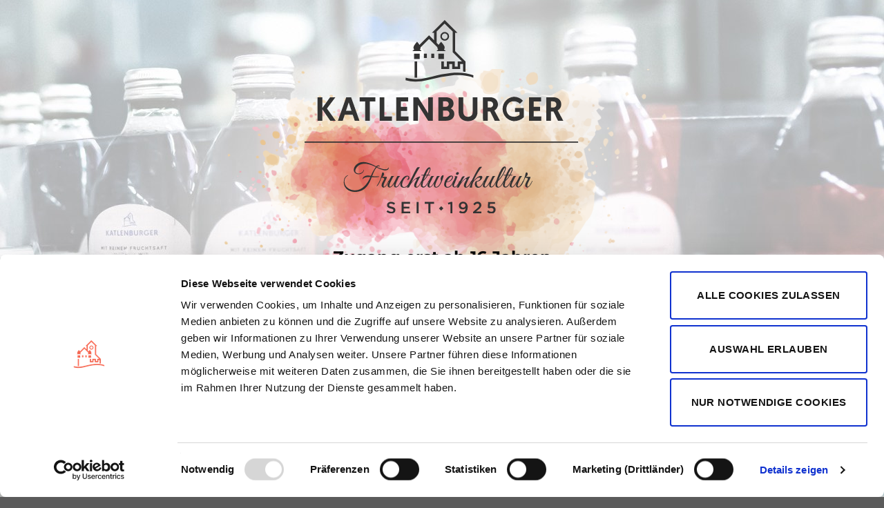

--- FILE ---
content_type: text/html; charset=UTF-8
request_url: https://katlenburger.de/ueber-uns/glueh-apero-neuer-trend-aperitif-fuer-die-gemeinsamzeit/
body_size: 31279
content:
<!DOCTYPE html>
<!--[if IE 9 ]> <html  dir="ltr" lang="de-DE" prefix="og: https://ogp.me/ns#" class="ie9 loading-site no-js"> <![endif]-->
<!--[if IE 8 ]> <html  dir="ltr" lang="de-DE" prefix="og: https://ogp.me/ns#" class="ie8 loading-site no-js"> <![endif]-->
<!--[if (gte IE 9)|!(IE)]><!--><html dir="ltr" lang="de-DE" prefix="og: https://ogp.me/ns#" class="loading-site no-js"> <!--<![endif]-->
<head>
	<meta charset="UTF-8" />
	<link rel="profile" href="http://gmpg.org/xfn/11" />
	<link rel="pingback" href="https://katlenburger.de/xmlrpc.php" />
	<script type="text/javascript" data-cookieconsent="ignore">
	window.dataLayer = window.dataLayer || [];

	function gtag() {
		dataLayer.push(arguments);
	}

	gtag("consent", "default", {
		ad_personalization: "denied",
		ad_storage: "denied",
		ad_user_data: "denied",
		analytics_storage: "denied",
		functionality_storage: "denied",
		personalization_storage: "denied",
		security_storage: "granted",
		wait_for_update: 500,
	});
	gtag("set", "ads_data_redaction", true);
	</script>
<script type="text/javascript"
		id="Cookiebot"
		src="https://consent.cookiebot.com/uc.js"
		data-implementation="wp"
		data-cbid="4fefd2bd-5885-4ea3-b2fd-666a7eaee2b6"
							data-blockingmode="auto"
	></script>
<script>(function(html){html.className = html.className.replace(/\bno-js\b/,'js')})(document.documentElement);</script>
<title>Glüh-Apéro – Neuer Trend-Aperitif für die Gemeinsamzeit​</title>
	<style>img:is([sizes="auto" i], [sizes^="auto," i]) { contain-intrinsic-size: 3000px 1500px }</style>
	
		<!-- All in One SEO 4.8.5 - aioseo.com -->
	<meta name="description" content="Unser Trend Aperitif Glüh-Apéro Hot Wild Berry läutet die kältere Jahreszeit ein. Ein Fruchtglühwein aus Wild- und Waldbeeren mit einer leckeren Aperitif-Note." />
	<meta name="robots" content="max-image-preview:large" />
	<link rel="canonical" href="https://katlenburger.de/ueber-uns/glueh-apero-neuer-trend-aperitif-fuer-die-gemeinsamzeit/" />
	<meta name="generator" content="All in One SEO (AIOSEO) 4.8.5" />
		<meta property="og:locale" content="de_DE" />
		<meta property="og:site_name" content="Katlenburger Kellerei - Katlenburger Kellerei - Fruchtweinkultur seit 1925" />
		<meta property="og:type" content="article" />
		<meta property="og:title" content="Glüh-Apéro – Neuer Trend-Aperitif für die Gemeinsamzeit​" />
		<meta property="og:description" content="Unser Trend Aperitif Glüh-Apéro Hot Wild Berry läutet die kältere Jahreszeit ein. Ein Fruchtglühwein aus Wild- und Waldbeeren mit einer leckeren Aperitif-Note." />
		<meta property="og:url" content="https://katlenburger.de/ueber-uns/glueh-apero-neuer-trend-aperitif-fuer-die-gemeinsamzeit/" />
		<meta property="article:published_time" content="2023-09-13T08:54:03+00:00" />
		<meta property="article:modified_time" content="2023-09-14T09:44:08+00:00" />
		<meta name="twitter:card" content="summary" />
		<meta name="twitter:title" content="Glüh-Apéro – Neuer Trend-Aperitif für die Gemeinsamzeit​" />
		<meta name="twitter:description" content="Unser Trend Aperitif Glüh-Apéro Hot Wild Berry läutet die kältere Jahreszeit ein. Ein Fruchtglühwein aus Wild- und Waldbeeren mit einer leckeren Aperitif-Note." />
		<script type="application/ld+json" class="aioseo-schema">
			{"@context":"https:\/\/schema.org","@graph":[{"@type":"BreadcrumbList","@id":"https:\/\/katlenburger.de\/ueber-uns\/glueh-apero-neuer-trend-aperitif-fuer-die-gemeinsamzeit\/#breadcrumblist","itemListElement":[{"@type":"ListItem","@id":"https:\/\/katlenburger.de#listItem","position":1,"name":"Home","item":"https:\/\/katlenburger.de","nextItem":{"@type":"ListItem","@id":"https:\/\/katlenburger.de\/ueber-uns\/#listItem","name":"\u00dcber uns"}},{"@type":"ListItem","@id":"https:\/\/katlenburger.de\/ueber-uns\/#listItem","position":2,"name":"\u00dcber uns","item":"https:\/\/katlenburger.de\/ueber-uns\/","nextItem":{"@type":"ListItem","@id":"https:\/\/katlenburger.de\/ueber-uns\/glueh-apero-neuer-trend-aperitif-fuer-die-gemeinsamzeit\/#listItem","name":"Gl\u00fch-Ap\u00e9ro \u2013 Neuer Trend-Aperitif f\u00fcr die\u00a0Gemeinsamzeit\u200b"},"previousItem":{"@type":"ListItem","@id":"https:\/\/katlenburger.de#listItem","name":"Home"}},{"@type":"ListItem","@id":"https:\/\/katlenburger.de\/ueber-uns\/glueh-apero-neuer-trend-aperitif-fuer-die-gemeinsamzeit\/#listItem","position":3,"name":"Gl\u00fch-Ap\u00e9ro \u2013 Neuer Trend-Aperitif f\u00fcr die\u00a0Gemeinsamzeit\u200b","previousItem":{"@type":"ListItem","@id":"https:\/\/katlenburger.de\/ueber-uns\/#listItem","name":"\u00dcber uns"}}]},{"@type":"Organization","@id":"https:\/\/katlenburger.de\/#organization","name":"KATLENBURGER Kellerei GmbH & Co. KG","description":"Katlenburger Kellerei - Fruchtweinkultur seit 1925","url":"https:\/\/katlenburger.de\/","telephone":"+4955527070","logo":{"@type":"ImageObject","url":"https:\/\/d58.952.myftpupload.com\/wp-content\/uploads\/2022\/03\/640w.png","@id":"https:\/\/katlenburger.de\/ueber-uns\/glueh-apero-neuer-trend-aperitif-fuer-die-gemeinsamzeit\/#organizationLogo"},"image":{"@id":"https:\/\/katlenburger.de\/ueber-uns\/glueh-apero-neuer-trend-aperitif-fuer-die-gemeinsamzeit\/#organizationLogo"}},{"@type":"WebPage","@id":"https:\/\/katlenburger.de\/ueber-uns\/glueh-apero-neuer-trend-aperitif-fuer-die-gemeinsamzeit\/#webpage","url":"https:\/\/katlenburger.de\/ueber-uns\/glueh-apero-neuer-trend-aperitif-fuer-die-gemeinsamzeit\/","name":"Gl\u00fch-Ap\u00e9ro \u2013 Neuer Trend-Aperitif f\u00fcr die Gemeinsamzeit\u200b","description":"Unser Trend Aperitif Gl\u00fch-Ap\u00e9ro Hot Wild Berry l\u00e4utet die k\u00e4ltere Jahreszeit ein. Ein Fruchtgl\u00fchwein aus Wild- und Waldbeeren mit einer leckeren Aperitif-Note.","inLanguage":"de-DE","isPartOf":{"@id":"https:\/\/katlenburger.de\/#website"},"breadcrumb":{"@id":"https:\/\/katlenburger.de\/ueber-uns\/glueh-apero-neuer-trend-aperitif-fuer-die-gemeinsamzeit\/#breadcrumblist"},"datePublished":"2023-09-13T10:54:03+02:00","dateModified":"2023-09-14T11:44:08+02:00"},{"@type":"WebSite","@id":"https:\/\/katlenburger.de\/#website","url":"https:\/\/katlenburger.de\/","name":"Katlenburger Kellerei","description":"Katlenburger Kellerei - Fruchtweinkultur seit 1925","inLanguage":"de-DE","publisher":{"@id":"https:\/\/katlenburger.de\/#organization"}}]}
		</script>
		<!-- All in One SEO -->

<meta name="viewport" content="width=device-width, initial-scale=1, maximum-scale=1" /><link rel='dns-prefetch' href='//cdn.canvasjs.com' />
<link rel="alternate" type="application/rss+xml" title="Katlenburger Kellerei &raquo; Feed" href="https://katlenburger.de/feed/" />
<link rel="alternate" type="application/rss+xml" title="Katlenburger Kellerei &raquo; Kommentar-Feed" href="https://katlenburger.de/comments/feed/" />
<script type="text/javascript">
/* <![CDATA[ */
window._wpemojiSettings = {"baseUrl":"https:\/\/s.w.org\/images\/core\/emoji\/16.0.1\/72x72\/","ext":".png","svgUrl":"https:\/\/s.w.org\/images\/core\/emoji\/16.0.1\/svg\/","svgExt":".svg","source":{"concatemoji":"https:\/\/katlenburger.de\/wp-includes\/js\/wp-emoji-release.min.js?ver=6.8.3"}};
/*! This file is auto-generated */
!function(s,n){var o,i,e;function c(e){try{var t={supportTests:e,timestamp:(new Date).valueOf()};sessionStorage.setItem(o,JSON.stringify(t))}catch(e){}}function p(e,t,n){e.clearRect(0,0,e.canvas.width,e.canvas.height),e.fillText(t,0,0);var t=new Uint32Array(e.getImageData(0,0,e.canvas.width,e.canvas.height).data),a=(e.clearRect(0,0,e.canvas.width,e.canvas.height),e.fillText(n,0,0),new Uint32Array(e.getImageData(0,0,e.canvas.width,e.canvas.height).data));return t.every(function(e,t){return e===a[t]})}function u(e,t){e.clearRect(0,0,e.canvas.width,e.canvas.height),e.fillText(t,0,0);for(var n=e.getImageData(16,16,1,1),a=0;a<n.data.length;a++)if(0!==n.data[a])return!1;return!0}function f(e,t,n,a){switch(t){case"flag":return n(e,"\ud83c\udff3\ufe0f\u200d\u26a7\ufe0f","\ud83c\udff3\ufe0f\u200b\u26a7\ufe0f")?!1:!n(e,"\ud83c\udde8\ud83c\uddf6","\ud83c\udde8\u200b\ud83c\uddf6")&&!n(e,"\ud83c\udff4\udb40\udc67\udb40\udc62\udb40\udc65\udb40\udc6e\udb40\udc67\udb40\udc7f","\ud83c\udff4\u200b\udb40\udc67\u200b\udb40\udc62\u200b\udb40\udc65\u200b\udb40\udc6e\u200b\udb40\udc67\u200b\udb40\udc7f");case"emoji":return!a(e,"\ud83e\udedf")}return!1}function g(e,t,n,a){var r="undefined"!=typeof WorkerGlobalScope&&self instanceof WorkerGlobalScope?new OffscreenCanvas(300,150):s.createElement("canvas"),o=r.getContext("2d",{willReadFrequently:!0}),i=(o.textBaseline="top",o.font="600 32px Arial",{});return e.forEach(function(e){i[e]=t(o,e,n,a)}),i}function t(e){var t=s.createElement("script");t.src=e,t.defer=!0,s.head.appendChild(t)}"undefined"!=typeof Promise&&(o="wpEmojiSettingsSupports",i=["flag","emoji"],n.supports={everything:!0,everythingExceptFlag:!0},e=new Promise(function(e){s.addEventListener("DOMContentLoaded",e,{once:!0})}),new Promise(function(t){var n=function(){try{var e=JSON.parse(sessionStorage.getItem(o));if("object"==typeof e&&"number"==typeof e.timestamp&&(new Date).valueOf()<e.timestamp+604800&&"object"==typeof e.supportTests)return e.supportTests}catch(e){}return null}();if(!n){if("undefined"!=typeof Worker&&"undefined"!=typeof OffscreenCanvas&&"undefined"!=typeof URL&&URL.createObjectURL&&"undefined"!=typeof Blob)try{var e="postMessage("+g.toString()+"("+[JSON.stringify(i),f.toString(),p.toString(),u.toString()].join(",")+"));",a=new Blob([e],{type:"text/javascript"}),r=new Worker(URL.createObjectURL(a),{name:"wpTestEmojiSupports"});return void(r.onmessage=function(e){c(n=e.data),r.terminate(),t(n)})}catch(e){}c(n=g(i,f,p,u))}t(n)}).then(function(e){for(var t in e)n.supports[t]=e[t],n.supports.everything=n.supports.everything&&n.supports[t],"flag"!==t&&(n.supports.everythingExceptFlag=n.supports.everythingExceptFlag&&n.supports[t]);n.supports.everythingExceptFlag=n.supports.everythingExceptFlag&&!n.supports.flag,n.DOMReady=!1,n.readyCallback=function(){n.DOMReady=!0}}).then(function(){return e}).then(function(){var e;n.supports.everything||(n.readyCallback(),(e=n.source||{}).concatemoji?t(e.concatemoji):e.wpemoji&&e.twemoji&&(t(e.twemoji),t(e.wpemoji)))}))}((window,document),window._wpemojiSettings);
/* ]]> */
</script>
<link rel='stylesheet' id='cf7ic_style-css' href='https://katlenburger.de/wp-content/plugins/contact-form-7-image-captcha/css/cf7ic-style.css?ver=3.3.7' type='text/css' media='all' />
<style id='wp-emoji-styles-inline-css' type='text/css'>

	img.wp-smiley, img.emoji {
		display: inline !important;
		border: none !important;
		box-shadow: none !important;
		height: 1em !important;
		width: 1em !important;
		margin: 0 0.07em !important;
		vertical-align: -0.1em !important;
		background: none !important;
		padding: 0 !important;
	}
</style>
<link rel='stylesheet' id='wp-block-library-css' href='https://katlenburger.de/wp-includes/css/dist/block-library/style.min.css?ver=6.8.3' type='text/css' media='all' />
<style id='global-styles-inline-css' type='text/css'>
:root{--wp--preset--aspect-ratio--square: 1;--wp--preset--aspect-ratio--4-3: 4/3;--wp--preset--aspect-ratio--3-4: 3/4;--wp--preset--aspect-ratio--3-2: 3/2;--wp--preset--aspect-ratio--2-3: 2/3;--wp--preset--aspect-ratio--16-9: 16/9;--wp--preset--aspect-ratio--9-16: 9/16;--wp--preset--color--black: #000000;--wp--preset--color--cyan-bluish-gray: #abb8c3;--wp--preset--color--white: #ffffff;--wp--preset--color--pale-pink: #f78da7;--wp--preset--color--vivid-red: #cf2e2e;--wp--preset--color--luminous-vivid-orange: #ff6900;--wp--preset--color--luminous-vivid-amber: #fcb900;--wp--preset--color--light-green-cyan: #7bdcb5;--wp--preset--color--vivid-green-cyan: #00d084;--wp--preset--color--pale-cyan-blue: #8ed1fc;--wp--preset--color--vivid-cyan-blue: #0693e3;--wp--preset--color--vivid-purple: #9b51e0;--wp--preset--gradient--vivid-cyan-blue-to-vivid-purple: linear-gradient(135deg,rgba(6,147,227,1) 0%,rgb(155,81,224) 100%);--wp--preset--gradient--light-green-cyan-to-vivid-green-cyan: linear-gradient(135deg,rgb(122,220,180) 0%,rgb(0,208,130) 100%);--wp--preset--gradient--luminous-vivid-amber-to-luminous-vivid-orange: linear-gradient(135deg,rgba(252,185,0,1) 0%,rgba(255,105,0,1) 100%);--wp--preset--gradient--luminous-vivid-orange-to-vivid-red: linear-gradient(135deg,rgba(255,105,0,1) 0%,rgb(207,46,46) 100%);--wp--preset--gradient--very-light-gray-to-cyan-bluish-gray: linear-gradient(135deg,rgb(238,238,238) 0%,rgb(169,184,195) 100%);--wp--preset--gradient--cool-to-warm-spectrum: linear-gradient(135deg,rgb(74,234,220) 0%,rgb(151,120,209) 20%,rgb(207,42,186) 40%,rgb(238,44,130) 60%,rgb(251,105,98) 80%,rgb(254,248,76) 100%);--wp--preset--gradient--blush-light-purple: linear-gradient(135deg,rgb(255,206,236) 0%,rgb(152,150,240) 100%);--wp--preset--gradient--blush-bordeaux: linear-gradient(135deg,rgb(254,205,165) 0%,rgb(254,45,45) 50%,rgb(107,0,62) 100%);--wp--preset--gradient--luminous-dusk: linear-gradient(135deg,rgb(255,203,112) 0%,rgb(199,81,192) 50%,rgb(65,88,208) 100%);--wp--preset--gradient--pale-ocean: linear-gradient(135deg,rgb(255,245,203) 0%,rgb(182,227,212) 50%,rgb(51,167,181) 100%);--wp--preset--gradient--electric-grass: linear-gradient(135deg,rgb(202,248,128) 0%,rgb(113,206,126) 100%);--wp--preset--gradient--midnight: linear-gradient(135deg,rgb(2,3,129) 0%,rgb(40,116,252) 100%);--wp--preset--font-size--small: 13px;--wp--preset--font-size--medium: 20px;--wp--preset--font-size--large: 36px;--wp--preset--font-size--x-large: 42px;--wp--preset--font-family--montserrat: montserrat;--wp--preset--spacing--20: 0.44rem;--wp--preset--spacing--30: 0.67rem;--wp--preset--spacing--40: 1rem;--wp--preset--spacing--50: 1.5rem;--wp--preset--spacing--60: 2.25rem;--wp--preset--spacing--70: 3.38rem;--wp--preset--spacing--80: 5.06rem;--wp--preset--shadow--natural: 6px 6px 9px rgba(0, 0, 0, 0.2);--wp--preset--shadow--deep: 12px 12px 50px rgba(0, 0, 0, 0.4);--wp--preset--shadow--sharp: 6px 6px 0px rgba(0, 0, 0, 0.2);--wp--preset--shadow--outlined: 6px 6px 0px -3px rgba(255, 255, 255, 1), 6px 6px rgba(0, 0, 0, 1);--wp--preset--shadow--crisp: 6px 6px 0px rgba(0, 0, 0, 1);}:where(body) { margin: 0; }.wp-site-blocks > .alignleft { float: left; margin-right: 2em; }.wp-site-blocks > .alignright { float: right; margin-left: 2em; }.wp-site-blocks > .aligncenter { justify-content: center; margin-left: auto; margin-right: auto; }:where(.is-layout-flex){gap: 0.5em;}:where(.is-layout-grid){gap: 0.5em;}.is-layout-flow > .alignleft{float: left;margin-inline-start: 0;margin-inline-end: 2em;}.is-layout-flow > .alignright{float: right;margin-inline-start: 2em;margin-inline-end: 0;}.is-layout-flow > .aligncenter{margin-left: auto !important;margin-right: auto !important;}.is-layout-constrained > .alignleft{float: left;margin-inline-start: 0;margin-inline-end: 2em;}.is-layout-constrained > .alignright{float: right;margin-inline-start: 2em;margin-inline-end: 0;}.is-layout-constrained > .aligncenter{margin-left: auto !important;margin-right: auto !important;}.is-layout-constrained > :where(:not(.alignleft):not(.alignright):not(.alignfull)){margin-left: auto !important;margin-right: auto !important;}body .is-layout-flex{display: flex;}.is-layout-flex{flex-wrap: wrap;align-items: center;}.is-layout-flex > :is(*, div){margin: 0;}body .is-layout-grid{display: grid;}.is-layout-grid > :is(*, div){margin: 0;}body{padding-top: 0px;padding-right: 0px;padding-bottom: 0px;padding-left: 0px;}a:where(:not(.wp-element-button)){text-decoration: underline;}:root :where(.wp-element-button, .wp-block-button__link){background-color: #32373c;border-width: 0;color: #fff;font-family: inherit;font-size: inherit;line-height: inherit;padding: calc(0.667em + 2px) calc(1.333em + 2px);text-decoration: none;}.has-black-color{color: var(--wp--preset--color--black) !important;}.has-cyan-bluish-gray-color{color: var(--wp--preset--color--cyan-bluish-gray) !important;}.has-white-color{color: var(--wp--preset--color--white) !important;}.has-pale-pink-color{color: var(--wp--preset--color--pale-pink) !important;}.has-vivid-red-color{color: var(--wp--preset--color--vivid-red) !important;}.has-luminous-vivid-orange-color{color: var(--wp--preset--color--luminous-vivid-orange) !important;}.has-luminous-vivid-amber-color{color: var(--wp--preset--color--luminous-vivid-amber) !important;}.has-light-green-cyan-color{color: var(--wp--preset--color--light-green-cyan) !important;}.has-vivid-green-cyan-color{color: var(--wp--preset--color--vivid-green-cyan) !important;}.has-pale-cyan-blue-color{color: var(--wp--preset--color--pale-cyan-blue) !important;}.has-vivid-cyan-blue-color{color: var(--wp--preset--color--vivid-cyan-blue) !important;}.has-vivid-purple-color{color: var(--wp--preset--color--vivid-purple) !important;}.has-black-background-color{background-color: var(--wp--preset--color--black) !important;}.has-cyan-bluish-gray-background-color{background-color: var(--wp--preset--color--cyan-bluish-gray) !important;}.has-white-background-color{background-color: var(--wp--preset--color--white) !important;}.has-pale-pink-background-color{background-color: var(--wp--preset--color--pale-pink) !important;}.has-vivid-red-background-color{background-color: var(--wp--preset--color--vivid-red) !important;}.has-luminous-vivid-orange-background-color{background-color: var(--wp--preset--color--luminous-vivid-orange) !important;}.has-luminous-vivid-amber-background-color{background-color: var(--wp--preset--color--luminous-vivid-amber) !important;}.has-light-green-cyan-background-color{background-color: var(--wp--preset--color--light-green-cyan) !important;}.has-vivid-green-cyan-background-color{background-color: var(--wp--preset--color--vivid-green-cyan) !important;}.has-pale-cyan-blue-background-color{background-color: var(--wp--preset--color--pale-cyan-blue) !important;}.has-vivid-cyan-blue-background-color{background-color: var(--wp--preset--color--vivid-cyan-blue) !important;}.has-vivid-purple-background-color{background-color: var(--wp--preset--color--vivid-purple) !important;}.has-black-border-color{border-color: var(--wp--preset--color--black) !important;}.has-cyan-bluish-gray-border-color{border-color: var(--wp--preset--color--cyan-bluish-gray) !important;}.has-white-border-color{border-color: var(--wp--preset--color--white) !important;}.has-pale-pink-border-color{border-color: var(--wp--preset--color--pale-pink) !important;}.has-vivid-red-border-color{border-color: var(--wp--preset--color--vivid-red) !important;}.has-luminous-vivid-orange-border-color{border-color: var(--wp--preset--color--luminous-vivid-orange) !important;}.has-luminous-vivid-amber-border-color{border-color: var(--wp--preset--color--luminous-vivid-amber) !important;}.has-light-green-cyan-border-color{border-color: var(--wp--preset--color--light-green-cyan) !important;}.has-vivid-green-cyan-border-color{border-color: var(--wp--preset--color--vivid-green-cyan) !important;}.has-pale-cyan-blue-border-color{border-color: var(--wp--preset--color--pale-cyan-blue) !important;}.has-vivid-cyan-blue-border-color{border-color: var(--wp--preset--color--vivid-cyan-blue) !important;}.has-vivid-purple-border-color{border-color: var(--wp--preset--color--vivid-purple) !important;}.has-vivid-cyan-blue-to-vivid-purple-gradient-background{background: var(--wp--preset--gradient--vivid-cyan-blue-to-vivid-purple) !important;}.has-light-green-cyan-to-vivid-green-cyan-gradient-background{background: var(--wp--preset--gradient--light-green-cyan-to-vivid-green-cyan) !important;}.has-luminous-vivid-amber-to-luminous-vivid-orange-gradient-background{background: var(--wp--preset--gradient--luminous-vivid-amber-to-luminous-vivid-orange) !important;}.has-luminous-vivid-orange-to-vivid-red-gradient-background{background: var(--wp--preset--gradient--luminous-vivid-orange-to-vivid-red) !important;}.has-very-light-gray-to-cyan-bluish-gray-gradient-background{background: var(--wp--preset--gradient--very-light-gray-to-cyan-bluish-gray) !important;}.has-cool-to-warm-spectrum-gradient-background{background: var(--wp--preset--gradient--cool-to-warm-spectrum) !important;}.has-blush-light-purple-gradient-background{background: var(--wp--preset--gradient--blush-light-purple) !important;}.has-blush-bordeaux-gradient-background{background: var(--wp--preset--gradient--blush-bordeaux) !important;}.has-luminous-dusk-gradient-background{background: var(--wp--preset--gradient--luminous-dusk) !important;}.has-pale-ocean-gradient-background{background: var(--wp--preset--gradient--pale-ocean) !important;}.has-electric-grass-gradient-background{background: var(--wp--preset--gradient--electric-grass) !important;}.has-midnight-gradient-background{background: var(--wp--preset--gradient--midnight) !important;}.has-small-font-size{font-size: var(--wp--preset--font-size--small) !important;}.has-medium-font-size{font-size: var(--wp--preset--font-size--medium) !important;}.has-large-font-size{font-size: var(--wp--preset--font-size--large) !important;}.has-x-large-font-size{font-size: var(--wp--preset--font-size--x-large) !important;}.has-montserrat-font-family{font-family: var(--wp--preset--font-family--montserrat) !important;}
:where(.wp-block-post-template.is-layout-flex){gap: 1.25em;}:where(.wp-block-post-template.is-layout-grid){gap: 1.25em;}
:where(.wp-block-columns.is-layout-flex){gap: 2em;}:where(.wp-block-columns.is-layout-grid){gap: 2em;}
:root :where(.wp-block-pullquote){font-size: 1.5em;line-height: 1.6;}
</style>
<link rel='stylesheet' id='contact-form-7-css' href='https://katlenburger.de/wp-content/plugins/contact-form-7/includes/css/styles.css?ver=6.1.1' type='text/css' media='all' />
<link rel='stylesheet' id='uaf_client_css-css' href='https://katlenburger.de/wp-content/uploads/useanyfont/uaf.css?ver=1749477066' type='text/css' media='all' />
<link rel='stylesheet' id='dashicons-css' href='https://katlenburger.de/wp-includes/css/dashicons.min.css?ver=6.8.3' type='text/css' media='all' />
<link rel='stylesheet' id='admin-bar-css' href='https://katlenburger.de/wp-includes/css/admin-bar.min.css?ver=6.8.3' type='text/css' media='all' />
<style id='admin-bar-inline-css' type='text/css'>

    .canvasjs-chart-credit{
        display: none !important;
    }
    #vtrtsFreeChart canvas {
    border-radius: 6px;
}

.vtrts-free-adminbar-weekly-title {
    font-weight: bold;
    font-size: 14px;
    color: #fff;
    margin-bottom: 6px;
}

        #wpadminbar #wp-admin-bar-vtrts_free_top_button .ab-icon:before {
            content: "\f185";
            color: #1DAE22;
            top: 3px;
        }
    #wp-admin-bar-vtrts_pro_top_button .ab-item {
        min-width: 180px;
    }
    .vtrts-free-adminbar-dropdown {
        min-width: 420px ;
        padding: 18px 18px 12px 18px;
        background: #23282d;
        color: #fff;
        border-radius: 8px;
        box-shadow: 0 4px 24px rgba(0,0,0,0.15);
        margin-top: 10px;
    }
    .vtrts-free-adminbar-grid {
        display: grid;
        grid-template-columns: 1fr 1fr;
        gap: 18px 18px; /* row-gap column-gap */
        margin-bottom: 18px;
    }
    .vtrts-free-adminbar-card {
        background: #2c3338;
        border-radius: 8px;
        padding: 18px 18px 12px 18px;
        box-shadow: 0 2px 8px rgba(0,0,0,0.07);
        display: flex;
        flex-direction: column;
        align-items: flex-start;
    }
    /* Extra margin for the right column */
    .vtrts-free-adminbar-card:nth-child(2),
    .vtrts-free-adminbar-card:nth-child(4) {
        margin-left: 10px !important;
        padding-left: 10px !important;
                padding-top: 6px !important;

        margin-right: 10px !important;
        padding-right : 10px !important;
        margin-top: 10px !important;
    }
    .vtrts-free-adminbar-card:nth-child(1),
    .vtrts-free-adminbar-card:nth-child(3) {
        margin-left: 10px !important;
        padding-left: 10px !important;
                padding-top: 6px !important;

        margin-top: 10px !important;
                padding-right : 10px !important;

    }
    /* Extra margin for the bottom row */
    .vtrts-free-adminbar-card:nth-child(3),
    .vtrts-free-adminbar-card:nth-child(4) {
        margin-top: 6px !important;
        padding-top: 6px !important;
        margin-top: 10px !important;
    }
    .vtrts-free-adminbar-card-title {
        font-size: 14px;
        font-weight: 800;
        margin-bottom: 6px;
        color: #fff;
    }
    .vtrts-free-adminbar-card-value {
        font-size: 22px;
        font-weight: bold;
        color: #1DAE22;
        margin-bottom: 4px;
    }
    .vtrts-free-adminbar-card-sub {
        font-size: 12px;
        color: #aaa;
    }
    .vtrts-free-adminbar-btn-wrap {
        text-align: center;
        margin-top: 8px;
    }

    #wp-admin-bar-vtrts_free_top_button .ab-item{
    min-width: 80px !important;
        padding: 0px !important;
    .vtrts-free-adminbar-btn {
        display: inline-block;
        background: #1DAE22;
        color: #fff !important;
        font-weight: bold;
        padding: 8px 28px;
        border-radius: 6px;
        text-decoration: none;
        font-size: 15px;
        transition: background 0.2s;
        margin-top: 8px;
    }
    .vtrts-free-adminbar-btn:hover {
        background: #15991b;
        color: #fff !important;
    }

    .vtrts-free-adminbar-dropdown-wrap { min-width: 0; padding: 0; }
    #wpadminbar #wp-admin-bar-vtrts_free_top_button .vtrts-free-adminbar-dropdown { display: none; position: absolute; left: 0; top: 100%; z-index: 99999; }
    #wpadminbar #wp-admin-bar-vtrts_free_top_button:hover .vtrts-free-adminbar-dropdown { display: block; }
    
        .ab-empty-item #wp-admin-bar-vtrts_free_top_button-default .ab-empty-item{
    height:0px !important;
    padding :0px !important;
     }
            #wpadminbar .quicklinks .ab-empty-item{
        padding:0px !important;
    }
    .vtrts-free-adminbar-dropdown {
    min-width: 420px;
    padding: 18px 18px 12px 18px;
    background: #23282d;
    color: #fff;
    border-radius: 12px; /* more rounded */
    box-shadow: 0 8px 32px rgba(0,0,0,0.25); /* deeper shadow */
    margin-top: 10px;
}

.vtrts-free-adminbar-btn-wrap {
    text-align: center;
    margin-top: 18px; /* more space above */
}

.vtrts-free-adminbar-btn {
    display: inline-block;
    background: #1DAE22;
    color: #fff !important;
    font-weight: bold;
    padding: 5px 22px;
    border-radius: 8px;
    text-decoration: none;
    font-size: 17px;
    transition: background 0.2s, box-shadow 0.2s;
    margin-top: 8px;
    box-shadow: 0 2px 8px rgba(29,174,34,0.15);
    text-align: center;
    line-height: 1.6;
    
}
.vtrts-free-adminbar-btn:hover {
    background: #15991b;
    color: #fff !important;
    box-shadow: 0 4px 16px rgba(29,174,34,0.25);
}
    


</style>
<link rel='stylesheet' id='wpsl-styles-css' href='https://katlenburger.de/wp-content/plugins/wp-store-locator/css/styles.min.css?ver=2.2.234' type='text/css' media='all' />
<link rel='stylesheet' id='wp-components-css' href='https://katlenburger.de/wp-includes/css/dist/components/style.min.css?ver=6.8.3' type='text/css' media='all' />
<link rel='stylesheet' id='godaddy-styles-css' href='https://katlenburger.de/wp-content/mu-plugins/vendor/wpex/godaddy-launch/includes/Dependencies/GoDaddy/Styles/build/latest.css?ver=2.0.2' type='text/css' media='all' />
<link rel='stylesheet' id='flatsome-icons-css' href='https://katlenburger.de/wp-content/themes/flatsome/assets/css/fl-icons.css?ver=1760347130' type='text/css' media='all' />
<link rel='stylesheet' id='style-animate-css' href='https://katlenburger.de/wp-content/themes/flatsome/assets/css/animate.min.css?ver=1760347130' type='text/css' media='all' />
<link rel='stylesheet' id='style-slick-theme-css' href='https://katlenburger.de/wp-content/themes/flatsome/assets/css/slick-theme.css?ver=1760347130' type='text/css' media='all' />
<link rel='stylesheet' id='style-slick-css' href='https://katlenburger.de/wp-content/themes/flatsome/assets/css/slick.css?ver=1760347130' type='text/css' media='all' />
<link rel='stylesheet' id='style-owl-carousel-css' href='https://katlenburger.de/wp-content/themes/flatsome/assets/css/swiper-bundle.min.css?ver=1760347130' type='text/css' media='all' />
<link rel='stylesheet' id='font_my_south-css' href='https://katlenburger.de/wp-content/themes/flatsome/assets/fonts/SouthPacific-Regular/south-pacific.css?ver=1760347130' type='text/css' media='all' />
<link rel='stylesheet' id='font_my_montserrat-css' href='https://katlenburger.de/wp-content/themes/flatsome/assets/fonts/montserrat/montserrat.css?ver=1760347130' type='text/css' media='all' />
<link rel='stylesheet' id='my_theme_style-css' href='https://katlenburger.de/wp-content/themes/flatsome/assets/css/style-custome146.css?ver=1760347130' type='text/css' media='all' />
<link rel='stylesheet' id='my_theme_style_reset-css' href='https://katlenburger.de/wp-content/themes/flatsome/assets/css/style-reset.css?ver=1760347130' type='text/css' media='all' />
<link rel='stylesheet' id='my_theme_style_all-css' href='https://katlenburger.de/wp-content/themes/flatsome/assets/css/all.css?ver=1760347130' type='text/css' media='all' />
<link rel='stylesheet' id='flatsome-main-css' href='https://katlenburger.de/wp-content/themes/flatsome/assets/css/flatsome.css?ver=1760347130' type='text/css' media='all' />
<link rel='stylesheet' id='flatsome-style-css' href='https://katlenburger.de/wp-content/themes/flatsome/style.css?ver=1760347130' type='text/css' media='all' />
<link rel='stylesheet' id='flatsome-googlefonts-css' href='https://katlenburger.de/wp-content/themes/flatsome/assets/css/kat-fonts.css?ver=1760347130' type='text/css' media='all' />
<script type="text/javascript">
            window._nslDOMReady = (function () {
                const executedCallbacks = new Set();
            
                return function (callback) {
                    /**
                    * Third parties might dispatch DOMContentLoaded events, so we need to ensure that we only run our callback once!
                    */
                    if (executedCallbacks.has(callback)) return;
            
                    const wrappedCallback = function () {
                        if (executedCallbacks.has(callback)) return;
                        executedCallbacks.add(callback);
                        callback();
                    };
            
                    if (document.readyState === "complete" || document.readyState === "interactive") {
                        wrappedCallback();
                    } else {
                        document.addEventListener("DOMContentLoaded", wrappedCallback);
                    }
                };
            })();
        </script><script type="text/javascript" id="ahc_front_js-js-extra">
/* <![CDATA[ */
var ahc_ajax_front = {"ajax_url":"https:\/\/katlenburger.de\/wp-admin\/admin-ajax.php","plugin_url":"https:\/\/katlenburger.de\/wp-content\/plugins\/visitors-traffic-real-time-statistics\/","page_id":"9714","page_title":"Gl\u00fch-Ap\u00e9ro \u2013 Neuer Trend-Aperitif f\u00fcr die\u00a0Gemeinsamzeit\u200b","post_type":"page"};
/* ]]> */
</script>
<script type="text/javascript" src="https://katlenburger.de/wp-content/plugins/visitors-traffic-real-time-statistics/js/front.js?ver=6.8.3" id="ahc_front_js-js"></script>
<script type="text/javascript" src="https://katlenburger.de/wp-content/themes/flatsome/assets/js/jquery-3.4.1.min.js?ver=1760347130" id="newscript-jquery-js"></script>
<script type="text/javascript" src="https://katlenburger.de/wp-content/themes/flatsome/assets/js/html2canvas.min.js?ver=1760347130" id="newscript-canvas-js"></script>
<script type="text/javascript" src="https://katlenburger.de/wp-content/themes/flatsome/assets/js/dom-to-image-more.min.js?ver=1760347130" id="newscript-html-to-image-js"></script>
<script type="text/javascript" src="https://katlenburger.de/wp-includes/js/jquery/jquery.min.js?ver=3.7.1" id="jquery-core-js"></script>
<script type="text/javascript" src="https://katlenburger.de/wp-includes/js/jquery/jquery-migrate.min.js?ver=3.4.1" id="jquery-migrate-js"></script>
<link rel="https://api.w.org/" href="https://katlenburger.de/wp-json/" /><link rel="alternate" title="JSON" type="application/json" href="https://katlenburger.de/wp-json/wp/v2/pages/9714" /><link rel="EditURI" type="application/rsd+xml" title="RSD" href="https://katlenburger.de/xmlrpc.php?rsd" />
<meta name="generator" content="WordPress 6.8.3" />
<link rel='shortlink' href='https://katlenburger.de/?p=9714' />
<link rel="alternate" title="oEmbed (JSON)" type="application/json+oembed" href="https://katlenburger.de/wp-json/oembed/1.0/embed?url=https%3A%2F%2Fkatlenburger.de%2Fueber-uns%2Fglueh-apero-neuer-trend-aperitif-fuer-die-gemeinsamzeit%2F" />
<link rel="alternate" title="oEmbed (XML)" type="text/xml+oembed" href="https://katlenburger.de/wp-json/oembed/1.0/embed?url=https%3A%2F%2Fkatlenburger.de%2Fueber-uns%2Fglueh-apero-neuer-trend-aperitif-fuer-die-gemeinsamzeit%2F&#038;format=xml" />
<style>.bg{opacity: 0; transition: opacity 1s; -webkit-transition: opacity 1s;} .bg-loaded{opacity: 1;}</style><!--[if IE]><link rel="stylesheet" type="text/css" href="https://katlenburger.de/wp-content/themes/flatsome/assets/css/ie-fallback.css"><script src="//cdnjs.cloudflare.com/ajax/libs/html5shiv/3.6.1/html5shiv.js"></script><script>var head = document.getElementsByTagName('head')[0],style = document.createElement('style');style.type = 'text/css';style.styleSheet.cssText = ':before,:after{content:none !important';head.appendChild(style);setTimeout(function(){head.removeChild(style);}, 0);</script><script src="https://katlenburger.de/wp-content/themes/flatsome/assets/libs/ie-flexibility.js"></script><![endif]--><style class='wp-fonts-local' type='text/css'>
@font-face{font-family:montserrat;font-style:normal;font-weight:400;font-display:fallback;src:url('https://katlenburger.de/wp-content/uploads/useanyfont/5021Montserrat.woff2') format('woff2');}
</style>
<link rel="icon" href="https://katlenburger.de/wp-content/uploads/2021/10/cropped-favicon-640x640.png-32x32.png" sizes="32x32" />
<link rel="icon" href="https://katlenburger.de/wp-content/uploads/2021/10/cropped-favicon-640x640.png-192x192.png" sizes="192x192" />
<link rel="apple-touch-icon" href="https://katlenburger.de/wp-content/uploads/2021/10/cropped-favicon-640x640.png-180x180.png" />
<meta name="msapplication-TileImage" content="https://katlenburger.de/wp-content/uploads/2021/10/cropped-favicon-640x640.png-270x270.png" />
<style id="custom-css" type="text/css">:root {--primary-color: #446084;}.header-main{height: 90px}#logo img{max-height: 90px}#logo{width:200px;}.header-top{min-height: 45px}.transparent .header-main{height: 90px}.transparent #logo img{max-height: 90px}.has-transparent + .page-title:first-of-type,.has-transparent + #main > .page-title,.has-transparent + #main > div > .page-title,.has-transparent + #main .page-header-wrapper:first-of-type .page-title{padding-top: 120px;}.header.show-on-scroll,.stuck .header-main{height:70px!important}.stuck #logo img{max-height: 70px!important}.header-bottom {background-color: #f1f1f1}.stuck .header-main .nav > li > a{line-height: 50px }@media (max-width: 549px) {.header-main{height: 70px}#logo img{max-height: 70px}}body{font-family:"Lato", sans-serif}body{font-weight: 400}.nav > li > a {font-family:"Lato", sans-serif;}.mobile-sidebar-levels-2 .nav > li > ul > li > a {font-family:"Lato", sans-serif;}.nav > li > a {font-weight: 700;}.mobile-sidebar-levels-2 .nav > li > ul > li > a {font-weight: 700;}h1,h2,h3,h4,h5,h6,.heading-font, .off-canvas-center .nav-sidebar.nav-vertical > li > a{font-family: "Lato", sans-serif;}h1,h2,h3,h4,h5,h6,.heading-font,.banner h1,.banner h2{font-weight: 700;}.alt-font{font-family: "Dancing Script", sans-serif;}.alt-font{font-weight: 400!important;}/* Custom CSS */.header.show-on-scroll, .stuck .header-main{height: 80px!important;}#logo img{max-height: 80px;}/*.sub-menu.nav-dropdown.nav-dropdown-default li a:hover{cursor: pointer !important;}*//*.sub-menu.nav-dropdown.nav-dropdown-default .menu-item-has-children.nav-dropdown-col li a:hover{cursor: default ;}*/.sub-menu.nav-dropdown.nav-dropdown-default li a{cursor: default !important;}.sub-menu.nav-dropdown.nav-dropdown-default li a[href^="https"]{cursor: pointer !important;}/* Custom CSS Tablet */@media (max-width: 849px){#logo img{max-height: 80px;}}/* Custom CSS Mobile */@media (max-width: 549px){#logo img{max-height: 60px;}}.label-new.menu-item > a:after{content:"Neu";}.label-hot.menu-item > a:after{content:"Hot";}.label-sale.menu-item > a:after{content:"Ausverkauf";}.label-popular.menu-item > a:after{content:"Beliebt";}</style>		<style type="text/css" id="wp-custom-css">
			.single-gallery .single-gallery__item img{
	width: 100%;
}
.single-gallery .slick-dots li button:before{
	font-size: 40px;
}
.single-gallery .slick-dots{
	margin: 0 0 -10px 0;
}

html[lang="de-DE"] .categoru-item.categoru[data-id="2"]{
	display: none;
}

.klassischer-content.lang_en .more-about-drink .more-about-drink-right ul li:first-child span{
	max-width: 78px;
	width: 100%;
}

.competition_form .captcha-image label>input+svg{
	color: #fff !important;
}

.competition_form .captcha-image{
	margin-bottom: 20px;
	color: #fff;
}

.what_awaits__main{
	padding-bottom: 90px;
}

.klassischer-content.lang_en .more-about-drink .more-about-drink-right ul li:nth-child(2) span{
	max-width: 115px;
	width: 100%;
}

.klassischer-content .more-about-drink .more-about-drink-right ul li:last-child span {
	max-width: 120px;
	width: 100%;
}



.page-id-7793 .family_moments{
	background-position: center  top !important;
}
.maps{
	padding-top: 50px;
	display: flex;
	align-items: center;
	justify-content: space-between;
	width: 100%;
}


.page-template-template-contact .wpcf7{
	margin-top: 20px;
}

.category-wrapper .category-title, .category-wrapper div.category-title {
	font-size: 12px !important;
}

.page-template-template-contact #main{
	padding-bottom: 30px;
}

.klassischer-content.lang_en .more-about-drink-right a {
	display: none;
}


.page-template-template-tour .head-title-page{
	margin-bottom: 50px;
}

.page-template-template-tour .first_title{
	padding-top: 10px !important;
}

.world-content .map-content{
	display: flex;
	align-items: center;
	justify-content: space-between;
}

.page-template-template-tour .tour-content .tour-items{
	justify-content: center;
}

.tour-content .tour-items .item{
	max-width: 22%;
	margin-right: 3%;
}

.tour-content .tour-items .item:last-child{
	margin-right: 0;
}

.tour-content .tour-items .item img{
	min-height: 210px;
}

.world-content .map-content img{
	max-width: 48%;
}
body .world-content .map-content .map-about{
	width: calc(100% - 590px);
	padding-left: 98px;
	text-align: left;
}

.world-content .map-content .map-about .map-text{
	margin-bottom: 40px;
}


.modal-start .modal-start-wrap, .modal-start-expertise .modal-start-wrap, .modal-start-en .modal-start-wrap-en{
	width: 665px;
}

.logged-in .modal-start{
	display: none !important;
}

.logged-in .placeholder{
	display: none !important;
}

.logged-in .home_overlay{
	display: none !important;
}



.rezepte-single-image video{
	max-width: 100%;
}

.current-recipes-content.recipes-sub-page-content .jobs-content-bg .center{
	position: relative;
}




.sub_cat_page_10024.current-recipes-content.recipes-sub-page-content .jobs-content-bg .center:after{
	position: absolute;
	left: -40px;
	top: 40px;
	width: 160px;
	height: 160px;
	background: url(/../wp-content/uploads/2024/02/Probier-doch-mal-Honigwein-Met.svg);
	background-repeat: repeat;
	background-repeat: no-repeat;
	content: '';
	background-size: cover;
}


.sub_cat_page_10017.current-recipes-content.recipes-sub-page-content .jobs-content-bg .center:after{
	position: absolute;
	content: '';
	left: -40px;
	top: 40px;
	width: 160px;
	height: 160px;
	background: url(/../wp-content/uploads/2024/02/Probier-doch-mal-Fruchtwein-Kirsch.png);
	background-repeat: repeat;
	background-repeat: no-repeat;
	background-size: cover;
}


.single_par_10017 .recipe-wrap,
.single_par_10024 .recipe-wrap{
	position: relative;
}

.single_par_10024 .recipe-wrap:before{
	position: absolute;
	right: -140px;
	top: 40px;
	width: 120px;
	height: 120px;
	background: url(/../wp-content/uploads/2024/02/Probier-doch-mal-Honigwein-Met.svg);
	background-repeat: repeat;
	background-repeat: no-repeat;
	content: '';
	background-size: cover;
}



.single_par_10017 .recipe-wrap:before{
	position: absolute;
	right: -140px;
	top: 40px;
	width: 120px;
	height: 120px;
	background: url(/../wp-content/uploads/2024/02/Probier-doch-mal-Fruchtwein-Kirsch.svg);
	background-repeat: repeat;
	background-repeat: no-repeat;
	content: '';
	background-size: cover;
}


.family-content.content_lang_en .product-item .more-about-drink-right-second{
	display: none;
}

.center.about-map .descr{
	text-align: center;
	font-size: 32px;
	font-weight: 500;
	margin-top: 35px;
}

.drink__img  video{
	max-width: 100%;
	height: auto;
	display: inline-block;
	vertical-align: middle;
}
/* 
datalist#list-wpsl-category-input{
display: none;
}

datalist#list-wpsl-category-input.active{
display: block;
} */

.map__item{
	max-width: 100%;
	width: 46%;
}

.map_desc span{
	display: block;
	font-weight: bold;
	font-size: 18px;
}

.map_desc{
	margin-top: 25px;
	font-family: Montserrat;
	font-weight: normal;
	font-size: 16px;
	line-height: 20px;
	letter-spacing: 0.02em;
	color: #333333;
}

.map__item iframe{
	max-width: 100%;
}
.tour-content .tour-items .item{
	max-width: 22%;
	margin-right: 3%;
}

.tour-content .tour-items .item:last-child{
	margin-right: 0;
}

.tour-content .tour-items .item img{
	min-height: 210px;
}


.page-template-template-tour .head-title-page{
	margin-bottom: 50px;
}

.page-template-template-tour .first_title {
	padding-top: 10px !important;
}

.page-template-template-tour .tour-content .tour-items{
	justify-content: center;
}

.page-template-template-tour .slider-wrap-box{
	padding-bottom: 0;
}


.languages{
	display: none;
}

.page-id-2547 .languages{
	position: relative !important; 
	z-index: 9999 !important; 
}

.page-id-7487 .jobs-content.unsere-werte-content{
	padding-top: 5px;
}

.header-nav-main > li > a.nav-top-link{
	cursor: default !important;
}

.search-results article .article-thumbnail{
	display: block;
	max-width: 350px;
	margin: 0 auto;
}

.search-results article footer{
	display:none;
}
.search-results #post-list{
	margin-top: 40px;
}

.search-results #content{
	padding-top: 60px;
}

.soc_email_text{
	text-transform: uppercase;
}
.fb_desktop_link{
	display: block;
}

.fb_mobile_link{
	display: none;
}

.sub-menu.nav-dropdown.nav-dropdown-default li a:hover{
	cursor: default;
}
.werder-content form{
	margin-top: 50px;
}

.world-content{
	background-image: none;
}

.business-content h3.contact-title{
	max-width: 680px !important;
}
.world-content .center > h3{
	margin-top: 0;
	margin-bottom: 0;
}
.form-two p{
	display: flex;
	justify-content: space-between;
}

.sub-menu.nav-dropdown.nav-dropdown-default .sub-menu.nav-column.nav-dropdown-default li a:hover{
	cursor: pointer;
}

.family_moments{
	padding-top: 370px;
	background-repeat: no-repeat!important;
	background-size: cover!important;
	background-position: center top !important;
	margin-bottom: 50px;
}

.page-id-2683 .family_moments{
	background-position: 100% 30%!important;
}

.page-id-1564 .family_moments{
	background-position: 100% 30%!important;
}

.page-id-2668 .family_moments{
	background-position: 100% 70%!important;
}

.page-id-2652 .family_moments{
	background-position: 100% 30%!important;
}

.page-id-2698 .family_moments{
	background-position: 100% 42%!important;
}

.page-id-2715 .family_moments{
	background-position: 100% 27%!important;
}


.family_moments__text{
	margin-top: -182px;
	text-align: center;
	color: #ffffff;
	position: relative;
	padding-bottom: 15px;
}
.family_moments__text:before{
	background: -webkit-linear-gradient(bottom,  rgba(226,98,79,1) 0%, rgba(0,0,0,0) 100%); /* FF3.6-15 */
	background: -webkit-linear-gradient(bottom,  rgba(226,98,79,1) 0%,rgba(0,0,0,0) 100%); /* Chrome10-25,Safari5.1-6 */
	background: -webkit-linear-gradient(bottom,  rgba(226,98,79,1) 0%,rgba(0,0,0,0) 100%); /* W3C, IE10+, FF16+, Chrome26+, Opera12+, Safari7+ */
	filter: progid:DXImageTransform.Microsoft.gradient( startColorstr='#a6000000', endColorstr='#00000000',GradientType=0 ); /* IE6-9 */
	position: absolute;
	left: 0;
	bottom: 0;
	height: 200%;
	width: 100%;
	content: '';
}
#main .family_moments .family_moments__text h3{
	font-size: 118px !important;
	color: #ffffff!important;
	max-width: 924px;
	margin: 0 auto 20px auto;
	z-index: 9;
	position: relative;
}
.family_moments__text p{
	color: #ffffff!important;
	max-width: 924px;
	margin: 0 auto;
	z-index: 9;
	position: relative;
}
.family-content-laptop{
	display:none;
}
/* .placeholder{
width: 100%;
height: 100%;
animation-name: placeholder;
animation-duration: 0.5s;
opacity: 1;
position: absolute;
left: 0;
top: 0;
background: #fff;
z-index: 999;
}

@keyframes placeholder{
0%{
background: #fff;
}
100%{
z-index: -111;
background: transparent;
}
} */

@media (max-width: 850px){
	body .swiper1 .swiper-slide, 		   .swiper .swiper-slide {
		width: 100%;
	}
	.category-wrapper .category-title, .category-wrapper div.category-title {
		font-size: 8px !important;
	}

}
@media (max-width: 768px){
	.content-news .news-list .news-item img{
		height: auto !important;
		max-height: none !important;
	}
	.home .last-news .news-item:first-child .news-card img{
		object-fit: contain;
	}
	.home .left-news-side{
		background: url(/../wp-content/uploads/2025/03/photo_2025-03-07_20-03-55.jpg);
		padding: 60px 0;
	}
	.modal-start .modal-start-wrap .modal-question, .modal-start-en .modal-start-wrap-en .modal-question {
		text-align: center !important;
		line-height: 1.1em !important;
		margin-top: 20px !important;
		margin-bottom: 15px !important;
	}
	.sub_cat_page_10024.current-recipes-content.recipes-sub-page-content .jobs-content-bg .center:after{
		left: -10px;
		top: -34px;
	}


	.sub_cat_page_10017.current-recipes-content.recipes-sub-page-content .jobs-content-bg .center:after{
		left: -10px;
		top: -34px;
	}

	.page-template-template-tour .tour-content .tour-items{
		flex-direction: column;
	}
	.current-news-content .news-wrap .news-img img{
		height: auto;
	}
	.family_moments__text{
		margin-top:0
	}
	/* 	.family-content-laptop{
	display:none;
} */
	.fb_desktop_link{
		display: none;
	}

	.fb_mobile_link{
		display: block;
	}
	.family-content-desctop{
		display: none;
	}
	.family-content.family-content-laptop{
		display: block;
	}
	.family-content.family-content-laptop h3, 	.family-content.family-content-laptop p{
		z-index: 999;
		position: relative;
	}
	.family-content.family-content-laptop h3{
		margin-top: 0;
	}
	.family-content-laptop{
		position: relative;

	}


	.family-content-laptop:before{

		background: -moz-linear-gradient(bottom,  rgba(226,98,79,1) 0%, rgba(0,0,0,0) 100%); /* FF3.6-15 */
		background: -webkit-linear-gradient(bottom,  rgba(226,98,79,1) 0%,rgba(0,0,0,0) 100%); /* Chrome10-25,Safari5.1-6 */
		background: linear-gradient(to top,  rgba(226,98,79,1) 0%,rgba(0,0,0,0) 100%); /* W3C, IE10+, FF16+, Chrome26+, Opera12+, Safari7+ */
		filter: progid:DXImageTransform.Microsoft.gradient( startColorstr='#a6000000', endColorstr='#00000000',GradientType=0 ); /* IE6-9 */
		position: absolute;
		left: 0;
		bottom: 0;
		height: 100%;
		width: 100%;
		content: '';
	}

	.family_moments{
		padding-top: 50%;
	}
}


@media (max-width: 425px){
	.our-learn .lass-dich-content .best-items .best-items-wrap .news-item .news-card{
		height: auto;
	}
	.content-news .news-list .news-item img{
		height: auto !important;
	}
	#main .werder-content form .form-three .wpcf7-not-valid-tip {
		position: relative;
	}

	#main .werder-content form .form-three{
		flex-direction: column;
	}
	.werder-content form .form-three span{
		order: 1;
	}
	.wpcf7 .cf7sr-recaptcha .wpcf7-not-valid-tip{
		margin-top: 15px;
	}
	.werder-content form .form-three span.checkbox-906{
		order: 2;
	}
	body #main .head-bg img {
		height: 556px !important;
	}
	#main .family_moments .family_moments__text h3{
		font-size: 82px !important;
		line-height: 98px;
	}

	.page-id-2668 #main .family_moments .family_moments__text h3{
		line-height: 64px;
		max-width: 180px;
	}
	body .family-content .under-sub-title {
		margin-bottom: 0;
	}
	.family-content .best-family-products .product-item{
		padding-top: 30px;
	}

	#main .klassischer-content .more-about-drink .more-about-drink-right ul li p{
		font-size: 16px;
		margin-top: 10px;
	}
	#main .klassischer-content .more-about-drink .more-about-drink-right ul li span {
		font-size: 44px;
	}
	#main .klassischer-content .more-about-drink .more-about-drink-right h3{
		font-size: 52px;
	}
	#main .klassischer-content .more-about-drink .more-about-drink-right{
		transition: 1s;
	}

	#main .family-content .description{
		padding: 0 17px;
	}

}

@media (max-width: 850px){

	.page-id-2683 .family_moments{
		background-position: center!important;
	}

	.page-id-1564 .family_moments{
		background-position: center!important;
	}

	.page-id-2652 .family_moments{
		background-position: center!important;
	}

	.page-id-2698 .family_moments{
		background-position: center!important;
	}

	.page-id-2715 .family_moments{
		background-position: center!important;
	}


	body.page-id-1847 .klassischer-content .more-about-drink .more-about-drink-left img{
		object-position: bottom;
	}
	body .klassischer-content .more-about-drink .more-about-drink-right {
		position: absolute;
		background: rgba(255, 255, 255, 0.8);
		/* height: 512px; */
		height: 513px;
		flex-direction: column;
		justify-content: flex-start;
		top: 600px;
		transition: 1s;
		width: 530px;
	}
	body .klassischer-content .more-about-drink .more-about-drink-left img{
		object-fit: cover;
	}
	.klassischer-content .more-about-drink .more-about-drink-right.visible-card {
		top: 0;
	}
	body .klassischer-content .more-about-drink .more-about-drink-right .more-about-drink-right-second,
	body .news-img .more-about-drink-right-second{
		width: 134px;
		height: 133px;
		min-height: 135px;
		min-width: 155px;
	}

	body .klassischer-content .more-about-drink .more-about-drink-right h3 {
		margin-top: 28px;
		text-align: center;
		max-width: 355px;
		line-height: 1;
	}
	.klassischer-content
	.more-about-drink.more-about-drink-second
	.more-about-drink-right
	.more-about-drink-right-first {
		padding-right: 0;
	}
	body .klassischer-content .more-about-drink .more-about-drink-right ul li:last-child{
		padding-bottom: 0;
	}
	.klassischer-content .more-about-drink .more-about-drink-right{
		opacity: 0
	}
	.klassischer-content .more-about-drink .more-about-drink-right.visible-card{
		opacity: 1
	}

	.klassischer-content .more-about-drink .more-about-drink-left{
		max-width: 530px;
	}

	body .klassischer-content .more-about-drink .more-about-drink-right a{
		position: absolute;
		right: 0;
		bottom: 30px;
		align-self: end !important;
	}
}
@media (max-width: 425px){
	body .last-news.last-news-bottom .news-item .news-head-title .text-title{
		letter-spacing: 0.3rem;
	}

	body .klassischer-content .more-about-drink .more-about-drink-right a{
		right: -14px;
		bottom: -10px;
	}
	.klassischer-content .more-about-drink .more-about-drink-right{
		width: 100%;
	}

	body .klassischer-content .more-about-drink .more-about-drink-right{
		width: 100%;
		height: 600px;
	}
	body .klassischer-content .more-about-drink .more-about-drink-left img{
		object-fit: cover;
	}
	.g-maps-content .about-map .contacts{
		flex-direction: column;
	}
	.g-maps-content .about-map .contacts .item{
		text-align:center; 
		margin: 0 auto 20px auto;
	}
	.g-maps-content .about-map h3{
		font-size: 70px;
		line-height: 74px;
		margin-top: 48px;
		margin-bottom: 0;
	}
	.werder-content form{
		margin-top: 60px;
	}
	.werder-content form > div{
		width: 100%;
	}
}

/* 23.11 migration */

.sub-sub-title{
	margin-top: 25px;
	font-family: "SouthPacific";
	font-weight: normal;
	font-size: 40px !important;
	letter-spacing: 0.02em;
	color: #ec6550;
	position: relative;
}

.current-recipes-content .family-content .best-family-products .product-item > a{
	right: -165px;
	width: 236px;
	height: 236px;
	align-content: center;
	justify-content: center;
}

.current-recipes-content .family-content .best-family-products .product-item{
	margin: 0 auto;
}


.current-recipes-content .family-content .best-family-products{
	padding-bottom: 0;
}

/*.sub-sub-title:before{*/
/*    width: 50px;*/
/*    height: 50px;*/
/*    content: '';*/
/*    left: -28px;*/
/*    top: -16px;*/
/*    position: absolute;*/
/*    -webkit-background-size: cover;*/
/*    background-size: cover;*/
/*    background-image: url(/../wp-content/uploads/2021/08/background_for_text.png);*/
/*}*/

.drink{
	display: flex;
	max-width: 830px;
	margin: 0 auto 50px auto;
}
.drink.drink__reverse{
	flex-direction: row-reverse;
}

.social{
	display: flex;
	align-items: center;
}

.social a{
	max-width: 22px;
	margin-right: 12px;
}

.social a img{
	max-width: 100%;
}

.drink .drink__item h3{
	font-family: SouthPacific;
	font-weight: normal;
	font-size: 82px;
	line-height: 90px;
	color: #fff;
}

.drink .drink__item h3 a{
	font-family: SouthPacific;
	font-weight: normal;
}

.drink .drink__item.drink__text{
	padding: 50px;
	color: #fff;
	background-size: cover;
}

.drink .drink__item{
	max-width: 50%;
	width: 50%;
	position: relative;
	display: flex;
	flex-direction: column;
	justify-content: center;
}

.drink .drink__item .drink__btn{
	margin-top: 35px;
}

.drink .drink__item a{
	color: #fff;
	font-weight: 600;
}

.drink .drink__item.drink__text:after{
	background-color: rgba(236, 101, 80, 0.8);
	width: 100%;
	height: 100%;
	content: '';
	left: 0;
	top: 0;
	position: absolute;
	z-index: 2;
}

.drink .drink__item.drink__text * {
	z-index: 5;
	position: relative;
}
.jobs-content .jobs-content-about-new.jobs-content-about .jobs-content-about-left{
	text-align: right;
}

.archive-lass-dich-content{
	background-image: none !important;
}

.head-title-new-page {
	margin-bottom: 35px !important;
}

.drink__btn:before{
	content: '';
	border: 2px solid #fff;
	width: 40px;
	height: 40px;
	border-radius: 50%;
	display: -webkit-box;
	display: -ms-flexbox;
	display: flex;
	-webkit-box-pack: center;
	-ms-flex-pack: center;
	justify-content: center;
	-webkit-box-align: center;
	-ms-flex-align: center;
	align-items: center;
	margin-left: 5px;
	/* margin-top: 30px; */
	margin-top: 0;
	background-image: url(/../wp-content/uploads/2023/11/arrow-white-right-1.svg);
	background-repeat: no-repeat;
	background-position: center;
	-webkit-transition: 0.5s ease-in;
	-o-transition: 0.5s ease-in;
	transition: 0.5s ease-in;
	position: absolute;
	left: 105px;
	bottom: -8px;

}
.header-nav-main > li > a.nav-top-link.current_link{
	pointer-events: none !important;
}

.head-title-new-page{
	margin-bottom: 35px !important;
}

.recipes-sub-page-content{
	position: relative;
}

.rezepte-single-image{
	max-width: 520px;
	width: 520px;
	margin: 110px auto;
}

.rezepte-single-image img{
	max-width: 100%;
}

.recipe-right h4.sub-title-bottom{
	padding-top: 40px;
}

.current-recipes-content.current-recipes-single-content{
	background: url(/../wp-content/uploads/2021/11/secondbg-rezepte.png) no-repeat left 120px, url(/../wp-content/uploads/2021/11/first-bg-rezepte.png) no-repeat right 480px;

}

.recipes-content.current-recipes-content.recipes-sub-page-content{
	position: relative;
}

.recipes-content.current-recipes-content.recipes-sub-page-content:before{
	position: absolute;
	right: 0;
	top: 80px;
	width: 200px;
	height: 256px;
	background: url(/../wp-content/uploads/2023/11/secondbg-rezepte.png);
	background-repeat: no-repeat;
	content: '';

}
body .nav .menu-item.menu-item-type-post_type.menu-item-object-page.menu-item-has-children.nav-dropdown-col .sub-menu.nav-column.nav-dropdown-default li:last-child a {
	padding-bottom: 10px;
}
@media (max-width: 768px){
	.drink.drink__reverse{
		flex-direction: column;
	}
	.drink{
		flex-direction: column;
	}
	.drink .drink__item{
		max-width: 100%;
		width: 100%;
	}

	.drink .drink__item.drink__text{
		padding: 50px 34px;
	}
	.drink .drink__item h3{
		font-size: 55px;
		line-height: 60px;
	}
	.current-recipes-content.current-recipes-single-content{
		background: none !important;
	}
	.rezepte-single-image{
		width: 100%;
	}

	.lass-dich-wrap.lass-dich-content .best-items .best-items-wrap .news-item {
		height: auto;
	}
	.lass-dich-wrap.lass-dich-content .best-items .best-items-wrap .news-item .news-card {
		height: auto;
	}
	.sub-sub-title{
		text-align: center;
	}
	.social{
		justify-content: center;
	}
	.family-content .best-family-products .product-item > a {
		position: inherit;
		top: 0;
		background-size: contain;
		left: 0;
	}
}

@media (max-width: 576px) {
	body .world-content .map-content {
		flex-direction: column;
	}
	.world-content .map-content img {
		max-width: 100%;
	}
	body .world-content .map-content .map-about {
		width: 100%;
		padding-left: 0;
		text-align: left;
	}
}

/* 100 Years Start */
.hero-100-years {
	position: relative;
	display: flex;
	justify-content: space-between;
	max-height: 1120px;
}

.hero-100-years .hero-100-years_content {
	display: flex;
	justify-content: space-between;
	width: 100%;
	max-width: 1193px;
	height: 100%;
	max-height: 860px;
	position: absolute;
	top: 17px;
	left: 50%;
	margin-right: -50%;
	transform: translate(-50%, 0);
	z-index: 9;
}

.hero-100-years .top_wave {
	position: absolute;
	top: 0;
	width: 100%;
	z-index: 1;
}

.hero-100-years .bottom_wave {
	position: absolute;
	bottom: 0;
	width: 100%;
	z-index: 1;
}

.hero-100-years .top_wave img,
.hero-100-years .bottom_wave img {
	width: 100%;
}

.hero-100-years .gallery {
	width: 100%;
	max-width: 1196px;
	height: 100%;
	max-height: 100%;
	position: absolute;
	top: 0;
	left: 50%;
	margin-right: -50%;
	transform: translate(-50%, 0);
	z-index: 9;
}

.gallery__item {
	position: absolute;
	width: max-content;
	height: max-content;
	max-height: 556px;
}

.gallery__item0 {
	top: 60px;
	left: 75px;
	transform: rotate(-19.69deg);
}

.gallery__item1 {
	left: 344px;
	top: 86px;
	transform: rotate(-1.01deg);
}

.gallery__item2 {
	left: 513px;
	top: 174px;
	transform: rotate(-12.21deg);
}

.gallery__item3 {
	right: 42px;
	bottom: 12px;
	transform: rotate(-1.11deg);
}

.hero-100-years .main_image {
	position: absolute;
	bottom: -84px;
	left: 87px;
	z-index: 9;
	max-width: 699px;
	max-height: 515px;
}

.gallery__item .link-btn {
	background: #ED6650;
	padding: 10px 23.5px 10px 23.5px;
	border-radius: 50px;
	font-weight: 700;
	font-size: 16px;
	line-height: 100%;
	letter-spacing: 0;
	text-transform: uppercase;
	color: #0D4650;
	transform: rotate(1.1deg);
	margin: 0 0 0 32px;

}

.hero-100-years .bottom_right_images {
	position: absolute;
	bottom: -145px;
	right: 25px;
	display: flex;
	z-index: 9;
}

.hero-100-years .bottom_right_images img {
	height: max-content;
}

.hero-100-years .bottom_right_images img:first-child {
	transform: rotate(-1.62deg);
	margin: 40px -30px 0 0;
}

.btn_with_arrow {
	position: absolute;
	right: 17px;
	bottom: -13px;
	display: flex;
	align-items: center;
}

.what_awaits {
	background: #F2E7D1;
	padding: 24px 0 150px 0;
	position: relative;
}

.what_awaits .top_left_gold_glitzer {
	position: absolute;
	left: 0;
	top: 656px;
}

.what_awaits .top_right_gold_glitzer {
	position: absolute;
	right: 0;
	top: 768px;
}

.what_awaits .bottom_left_gold_glitzer {
	position: absolute;
	left: 0;
	bottom: 0
}

.what_awaits .bottom_right_gold_glitzer {
	position: absolute;
	right: 0;
	bottom: 0
}

.what_awaits__main {
	display: flex;
	flex-direction: column;
	align-items: center;
}

.what_awaits__main .list_title {
	font-family: "LTC Broadway W00 Regular", sans-serif;
	font-weight: 400;
	font-size: 40px;
	line-height: 100%;
	letter-spacing: 0;
	text-transform: uppercase;
	margin: 0 0 40px 0;
	color: #0D4650;
	max-width: 409px;
	text-align: center;
}

.what_awaits__main .list {
	max-width: 480px;
}

.what_awaits__main .list .list__item {
	font-weight: 600;
	font-size: 20px;
	line-height: 100%;
	letter-spacing: 0;
	text-align: center;
	text-transform: uppercase;
	position: relative;
	color: #0D4650;
}

.what_awaits__main .list .list__item:not(:last-child):after {
	content: '';
	position: absolute;
	bottom: -20px;
	height: 4px;
	width: 60.5px;
	background: #ED6650;
	left: 50%;
	margin-right: -50%;
	transform: translate(-50%, 0)
}

.what_awaits__main .list .list__item:not(:last-child) {
	margin: 0 0 40px 0;
}

.what_awaits__main img {
	margin: 0 0 100px 0;
}

.what_awaits .left_image {
	position: absolute;
	left: 0;
	top: 24px;
	width: 506px;
	height: 633px;
}

.what_awaits .left_image img {
	position: relative;
	left: -90px;
}

.what_awaits .right_image {
	position: absolute;
	right: 0;
	top: 160px;
	width: 506px;
	height: 633px;
	z-index: 9;
	object-fit: contain;
}

.what_awaits .right_image img {
	position: relative;
	right: -90px;
}

.what_awaits_content {
	display: flex;
	justify-content: space-between;
	margin: 0 auto 0 auto;
	width: 100%;
	max-width: 1124px;
	position: relative;
}

.what_awaits_content .left img {
	width: 506px;
	height: 633px;
	position: absolute;
	top: 0;
	left: -25px;
	z-index: 9;
}

.what_awaits_content .right {
	max-width: 545px;
}

.what_awaits_content .right .what_awaits_title {
	font-family: "LTC Broadway W00 Regular", sans-serif;
	font-weight: 400;
	font-size: 40px;
	line-height: 100%;
	letter-spacing: 0;
	text-transform: uppercase;
	color: #0D4650;
	margin: 36px 0 32px 0;
}

.what_awaits_content .right .what_awaits_description p,
.what_awaits_content .right .what_awaits_description {
	font-weight: 500;
	font-size: 20px;
	line-height: 140%;
	letter-spacing: 0;
	color: #0D4650;
}

.what_awaits_content .right .what_awaits_description {
	max-width: 500px;
	margin: 0 0 40px 0;
}

.what_awaits_content .right .link-btn {
	background: #ED6650;
	padding: 10px 23.5px 10px 23.5px;
	border-radius: 50px;
	font-weight: 700;
	font-size: 16px;
	line-height: 100%;
	letter-spacing: 0;
	text-transform: uppercase;
	color: #0D4650;
	display: flex;
	width: max-content;
	height: 40px;
	align-items: center;
	justify-content: center;
}

.share-100-years {
	padding: 236px 0 120px 0;
	background: #0D4650;
	position: relative;
}

.share-100-years .top_right_images {
	position: absolute;
	top: -121px;
	right: 60px;
}

.share-100-years .right_bottom_image {
	position: absolute;
	right: 0;
	bottom: -160px;
	z-index: 9;
}

.share-100-years_content {
	width: 100%;
	max-width: 1180px;
	margin: 0 auto 0 auto;
}

.share-100-years .images {
	display: flex;
	justify-content: space-between;
	width: 100%;
	margin: 0 0 0 0;
}

.share-100-years .images .left_image {
	width: 100%;
	max-width: 680px;
}

.share-100-years .images .right_image {
	width: 100%;
	max-width: 432px;
}

.share-100-years__title {
	font-family: "LTC Broadway W00 Regular", sans-serif;
	font-weight: 400;
	font-size: 40px;
	line-height: 100%;
	letter-spacing: 0;
	text-align: center;
	text-transform: uppercase;
	color: #F2E7D1;
	margin: 64px auto 0 auto;
	max-width: 890px;
}

.share-100-years__title code,
.share-100-years__title em {
	font-family: "LTC Broadway W00 Regular", sans-serif;
	font-weight: 400;
	font-size: 40px;
	font-style: normal;
	line-height: 100%;
	letter-spacing: 0;
	text-align: center;
	text-transform: uppercase;
	color: #ED6650;
}

.share-100-years .hashtags {
	display: flex;
	justify-content: center;
	margin: 24px 0 0 0;
}

.share-100-years .hashtags .hashtags__item:not(:last-child) {
	margin: 0 40px 0 0;
}

.share-100-years .hashtags .hashtags__item .hashtag {
	font-weight: 600;
	font-size: 20px;
	line-height: 100%;
	letter-spacing: 0;
	text-align: center;
	text-transform: uppercase;
	color: #ED6650;
}

.share-100-years .social_links {
	display: flex;
	justify-content: center;
	margin: 56px 0 0 0;
}

.share-100-years .social_links .social_links__item:not(:last-child) {
	margin: 0 48px 0 0;
}

.countdown-block {
	width: 100%;
	max-width: 1000px;
	margin: 208px auto 120px auto;
}

.countdown-block .countdown_title {
	font-family: "LTC Broadway W00 Regular", sans-serif;
	font-weight: 400;
	font-size: 56px;
	line-height: 100%;
	letter-spacing: 0;
	text-align: center;
	text-transform: uppercase;
	color: #ED6650;
	margin: 0 0 80px 0;
}

.countdown-block #countdown {
	display: flex;
	justify-content: space-between;
	position: relative;
}

.countdown-block #countdown .countdown__item {
	width: 100%;
	max-width: calc(33.33% - 15px);
	display: flex;
	flex-direction: column;
	align-items: center;
	font-weight: 600;
	font-size: 40px;
	line-height: 140%;
	letter-spacing: 0;
	text-align: center;
	text-transform: uppercase;
	color: #ED6650;
}

.countdown-block #countdown .countdown__item .number {
	font-weight: 600;
	font-size: 150px;
	line-height: 100%;
	letter-spacing: 0;
	text-align: center;
	text-transform: uppercase;
	color: #E1BB50;
	padding: 65px 63px 65px 63px;
	border-radius: 16px;
	background: #0D4650;
	margin: 0 0 24px 0;
	width: 100%;
	height: 100%;
}

.countdown-100-years .link-btn {
	background: #ED6650;
	padding: 10px 23.5px 10px 23.5px;
	border-radius: 50px;
	font-weight: 700;
	font-size: 16px;
	line-height: 100%;
	letter-spacing: 0;
	text-transform: uppercase;
	color: #0D4650;
}

.countdown-100-years .description {
	width: 100%;
	max-width: 660px;
	margin: 80px auto 0 auto;
	font-weight: 500;
	font-size: 20px;
	line-height: 140%;
	letter-spacing: 0;
	text-align: center;
	color: #0D4650;
}

.countdown-100-years .description strong {
	font-weight: 700;
}

.countdown-wrapper {
	position: relative;
}

.countdown-block #countdown .countdown_image {
	position: absolute;
	top: -85px;
	left: -60px;
}

.countdown-block .info {
	width: 100%;
	max-width: 600px;
	margin: 80px auto 120px auto;
}

.countdown-block .info .info_title {
	font-family: "LTC Broadway W00 Regular", sans-serif;
	font-weight: 400;
	font-size: 40px;
	line-height: 100%;
	letter-spacing: 0;
	text-align: center;
	text-transform: uppercase;
	color: #ED6650;
	margin: 0 0 32px 0;
}

.countdown-block .info .info_description p {
	font-weight: 500;
	font-size: 20px;
	line-height: 140%;
	letter-spacing: 0;
	text-align: center;
	color: #0D4650;
}

.sponsors-100-years {
	padding: 120px 0 120px 0;
	background: #F8F7EF;
}

.sponsors-100-years .title {
	font-family: "LTC Broadway W00 Regular", sans-serif;
	font-weight: 400;
	font-size: 40px;
	line-height: 100%;
	letter-spacing: 0;
	text-align: center;
	text-transform: uppercase;
	color: #0D4650;
	margin: 0 0 32px 0;
}

.sponsors_list {
	display: flex;
	align-items: center;
	justify-content: center;
	flex-wrap: wrap;
	width: 100%;
	max-width: 748px;
	margin: 0 auto;

}

.sponsors_list__item {
	padding: 0 16px 0 16px;
	margin: 0 0 27px 0;
	display: flex;
}

.sponsors_list__item a {
	display: flex;
}
.top_wave.mob_top_wave,
.bottom_wave.mob_bottom_wave,
.sponsors_list .mob_left_glitzer,
.sponsors_list .mob_right_glitzer,
.hero-100-years .mobile_glitzer,
.what_awaits__main img.mobile_glitzer,
.what_awaits .mob_left_image, .what_awaits .mob_right_image,
.hero-mobile-button {
	display: none;
}
.slider-wrapper .slider-block{
	max-width: 1000px;
	margin: 208px auto 120px auto;
}
.slider-block .slider-block__item img{
	width: 100%;
	height: 400px;
	object-fit: cover;
	object-position: center;
}
.slider-wrapper .slider-block .slick-slide {
	margin: 0 20px;
}

.slider-wrapper .slider-block .slick-list {
	margin: 0 -20px;
}
.slider-wrapper .slider-block .slick-arrow {
	display: flex;
	justify-content: center;
	align-items: center;
	border: 2px solid #333;
	min-width: 40px;
	width: 40px;
	height: 40px;
	border-radius: 50%;
	z-index: 9;
}
.slider-wrapper .slider-block .slick-arrow:before{
	display: none;
}
.slider-wrapper .slider-block .slick-prev{
	left: -70px;
}
.slider-wrapper .slider-block .slick-next{
	right: -70px;
}
.slider-wrapper .slider-block .slick-dots{
	bottom: -50px;
	left: 0;
}

.slider-wrapper .slider-block .slick-dots li button{
	min-width: 10px;
	width: 10px;
	height: 10px;
	background-color: #ec6550;
	transform: rotate(45deg);
	opacity: 0.5;
	margin: 0 10px 0 10px;
	border-radius: 0;
}
.slider-wrapper .slider-block .slick-dots li.slick-active button{
	opacity: 1;
}
@media (max-width: 1400px) {
	.what_awaits .left_image,
	.what_awaits .right_image {
		width: 406px;
		height: 533px;
	}
}

@media (max-width: 1260px) {
	.what_awaits .top_left_gold_glitzer {
		top: 523px;
	}

	.what_awaits .top_right_gold_glitzer {
		top: 658px;
	}

	.hero-100-years .hero-100-years_content,
	.hero-100-years .gallery {
		max-width: 860px;
	}

	.hero-100-years .left_image,
	.hero-100-years .right_image {
		height: 100vh;
	}

	.hero-100-years .main_image {
		height: 400px;
		bottom: auto;
		left: 31px;
		top: 372px;
	}

	.gallery__item {
		width: 411px;
		height: 430px;
	}

	.gallery__item img {
		height: 100%;
	}

	.gallery__item0 {
		top: 60px;
		left: 0;
	}

	.gallery__item1 {
		top: 86px;
		left: 220px;
	}

	.gallery__item2 {
		top: 153px;
		left: 360px;
	}

	.gallery__item3 {
		top: 286px;
		right: -71px;
	}

	.btn_with_arrow {
		right: 57px;
		bottom: 0;
	}

	.btn_with_arrow svg {
		width: 96px;
		height: auto;
	}

	.share-100-years .images .left_image {
		max-width: calc(60% - 15px);
	}

	.what_awaits_content .right {
		max-width: calc(100% - 567px);
	}

	.share-100-years .images .right_image {
		max-width: calc(40% - 15px);
	}

	.what_awaits_content .left img {
		left: 50px;
		width: 487px;
	}

	.what_awaits_content,
	.share-100-years .images {
		padding: 0 50px 0 50px;
		max-width: 100%;
	}

	.share-100-years_content {
		max-width: 100%;
	}

	.what_awaits .left_image, .what_awaits .right_image {
		width: auto;
		height: 500px;
	}

	.what_awaits .left_image img, .what_awaits .right_image img {
		height: 100%;
		width: auto;
	}
}
@media (max-width: 1200px) {
	.slider-wrapper .slider-block{
		max-width: 900px;
		padding: 0 50px 0 50px;
	}
	.slider-wrapper .slider-block .slick-prev{
		left: -50px;
	}
	.slider-wrapper .slider-block .slick-next{
		right: -50px;
	}
}
@media (max-width: 1180px) {
	.what_awaits .left_image, .what_awaits .right_image {
		width: auto;
		height: 450px;
	}
}

@media (max-width: 1080px) {
	.countdown-block #countdown .countdown__item .number {
		font-size: 100px;
	}

	.what_awaits .left_image, .what_awaits .right_image {
		width: auto;
		height: 400px;
	}

	.countdown-block {
		max-width: 100%;
		padding: 0 50px 0 50px;
		position: relative;
		z-index: 9;
	}

	.what_awaits_content .right {
		max-width: calc(100% - 510px);
	}

	.what_awaits_content .left img {
		left: 50px;
		width: 450px;
		object-fit: contain;
	}
	.slider-wrapper .slider-block{
		max-width: 100%;
		padding: 0 100px 0 100px;
	}
	.slider-wrapper .slider-block .slick-prev{
		left: 40px;
	}
	.slider-wrapper .slider-block .slick-next{
		right: 40px;
	}
}

@media (max-width: 992px) {
	.countdown-block #countdown .countdown__item .number {
		font-size: 60px;
	}

	.hero-100-years .left_image, .hero-100-years .right_image {
		height: 780px;
	}

	.gallery__item {
		width: 300px;
		height: 329px;
	}

	.gallery__item0 {
		top: 60px;
		left: 47px;
	}

	.gallery__item3 {
		top: 260px;
		right: 75px;
	}

	.hero-100-years .main_image {
		max-width: 60%;
		max-height: max-content;
		height: 100%;
		left: 15px;
		top: 290px;
	}

	.btn_with_arrow {
		right: 27px;
		bottom: 7px;
	}

	.gallery__item .link-btn {
		padding: 10px 15.5px 10px 15.5px;
		font-size: 10px;
	}

	.btn_with_arrow svg {
		width: 52px;
		height: auto;
	}
}

@media (max-width: 768px) {
	.hero-100-years .left_image, .hero-100-years .right_image {
		height: 940px;
	}

	.hero-100-years .hero-100-years_content, .hero-100-years .gallery {
		max-width: 475px;
		max-height: 100%;
		display: flex;
		flex-direction: column;
		align-items: center;
		justify-content: flex-start;
		top: 0;
	}

	.hero-mobile-button {
		width: 100%;
		display: flex;
		justify-content: space-between;
	}

	.hero-mobile-button a {
		background: #ED6650;
		padding: 10px 23.5px 10px 23.5px;
		border-radius: 50px;
		font-weight: 700;
		font-size: 16px;
		line-height: 100%;
		letter-spacing: 0;
		text-transform: uppercase;
		color: #0D4650;
		transform: none;
		margin: 21px auto 0 auto;
		width: 100%;
		max-width: 270px;
		position: relative;
		z-index: 9;
		display: flex;
		justify-content: center;
		align-items: center;
	}

	.hero-100-years .main_image {
		position: relative;
		top: auto;
		left: auto;
		margin: 53px auto 0 auto;
		width: 91%;
		max-width: 345px;
		max-height: max-content;
		height: auto;
	}

	.gallery__item {
		width: 212px;
		height: 248px;
	}

	.gallery__item0 {
		top: 340px;
		left: auto;
		right: 50px;
	}

	.gallery__item1 {
		top: auto;
		left: 35px;
		bottom: 223px;
		transform: rotate(1.01deg);
	}

	.gallery__item2 {
		right: 62px;
		left: auto;
		top: auto;
		bottom: 136px;
		transform: rotate(4.36deg);
	}
	.hero-100-years .bottom_wave{
		z-index: 9;
	}
	.gallery__item3 {
		top: auto;
		bottom: 20px;
		right: auto;
		left: 65px;
		transform: rotate(9.84deg);
	}

	.btn_with_arrow {
		display: none;
	}

	.hero-100-years .left_image, .hero-100-years .right_image {
		height: 940px;
	}

	.hero-100-years .bottom_right_images {
		width: 100%;
		display: flex;
		justify-content: space-between;
	}

	.what_awaits .left_image, .what_awaits .right_image {
		display: none;
	}

	.what_awaits__main img {
		margin: 0 0 0 0;
	}

	.what_awaits .mob_left_image, .what_awaits .mob_right_image {
		display: block;
		margin: 0 0 48px 0;
		position: relative;
	}

	.what_awaits__main .center_image {
		margin: 0 0 24px 0;
	}

	.what_awaits__main {
		padding: 0 16px 0 16px;
	}

	.what_awaits__main .list {
		margin: 0 0 48px 0;
	}

	.countdown-block {
		margin: 32px auto 0  auto;
		padding: 0 16px 0 16px;
	}
	.what_awaits_content .right .what_awaits_title{
		margin: 0 0 32px 0;
	}
	.countdown-block .info .info_description p:last-child{
		margin-bottom: 0;
	}
	.what_awaits_content {
		padding: 0 16px 0 16px;
	}

	.countdown-block #countdown .countdown__item .number {
		font-size: 48px;
		padding: 24px 24px 24px 24px;
		margin: 0 0 12px 0;
	}

	.countdown-block .countdown_title {
		margin: 0 0 40px 0;
		font-size: 40px;
	}

	.countdown-block #countdown .countdown_image {
		display: none;
	}

	.countdown-block #countdown .countdown__item {
		font-size: 16px;
	}

	.countdown-block .info {
		margin: 80px auto 80px auto;
	}

	.what_awaits_content {
		display: flex;
		flex-direction: column-reverse;
	}

	.what_awaits_content .right {
		width: 100%;
		max-width: 100%;
		margin: 0 0 48px 0;
	}
	.what_awaits_content .right .link-btn{
		width: 100%;
		max-width: 343px;
	}
	.what_awaits_content .left img {
		width: 100%;
		max-width: 100%;
		position: relative;
		height: auto;
		left: 0;
		margin: 0 0 -106px 0;
	}

	.what_awaits .bottom_right_gold_glitzer,
	.what_awaits .bottom_left_gold_glitzer,
	.what_awaits .top_right_gold_glitzer,
	.what_awaits .top_left_gold_glitzer {
		display: none;
	}

	.what_awaits {
		padding: 0 0 0 0;
	}

	.share-100-years {
		padding: 187px 16px 80px 16px;
	}

	.share-100-years_content {
		display: flex;
		flex-direction: column;

	}
	.share-100-years__title{
		order: 0;
		margin: 0 0 24px 0;
	}
	.share-100-years .hashtags{
		order: 1;
		flex-direction: column;
		justify-content: center;
		align-items: center;
		margin: 0 0 48px 0;
	}
	.share-100-years .hashtags .hashtags__item:not(:last-child){
		margin: 0 0 16px 0;
	}
	.share-100-years .social_links{
		order: 2;
		margin: 0 0 48px 0;
	}
	.share-100-years .images{
		order: 3;
		flex-direction: column;
		padding: 0 0 0 0;
	}
	.share-100-years .images .left_image{
		width: 100%;
		max-width: 100%;
		height: auto;
		margin: 0 0 24px 0;
	}
	.share-100-years .images .right_image{
		width: 100%;
		max-width: calc(100% - 108px);
	}
	.share-100-years .right_bottom_image{
		right: -35px;
		bottom: -130px;
		height: 402px;
		width: auto;
	}
	.sponsors-100-years{
		padding: 162px 0 80px 0;
	}
	.sponsors_list__item{
		width: 100%;
		justify-content: center;
		margin: 0 0 0 0;
	}
	.sponsors_list__item:not(:last-child){
		margin: 0 0 30px 0;
	}
}
@media (max-width: 550px) {
	.hero-100-years .left_image, .hero-100-years .right_image{
		display: none;
	}
	.hero-100-years{
		height: 941px;
	}
	.hero-100-years .hero-100-years_content, .hero-100-years .gallery{
		max-width: 375px;
	}
	.hero-100-years .main_image{
		width: 300px;
		max-width: 315px;
	}
	.gallery__item0{
		transform: rotate(-17.37deg);
		top: 323px;
		right: 13px;
	}
	.gallery__item1{
		width: 188px;
		height: 220px;
		left: -10px;
		top: 445px;
		bottom: auto;
	}
	.gallery__item2{
		width: 209px;
		height: 245px;
		right: 25px;
		top: 533px;
		bottom: auto;
	}
	.gallery__item3{
		width: 209px;
		height: 245px;
		bottom: auto;
		top: 643px;
		left: 25px;
	}
	.bottom_wave,
	.top_wave{
		display: none;
	}
	.bottom_wave.mob_bottom_wave,
	.top_wave.mob_top_wave{
		display: block;
	}
	.hero-100-years .bottom_right_images img{
		width: 114px;
		height: 203px;
		position: relative;
		top: -15px;
		right: 15px;
	}
	.hero-100-years .bottom_right_images img:first-child{
		width: 87px;
		height: 84px;
		margin: 0 0 28px 25px;
	}
	.hero-100-years .bottom_right_images{
		right: 0;
		bottom: 0;
		display: flex;
		align-items: flex-end;
	}
	.hero-100-years .mobile_glitzer{
		display: block;
		width: 100%;
	}
	.what_awaits .mob_left_image, .what_awaits .mob_right_image{
		position: relative;
		overflow: visible;
	}
	.what_awaits__main *{
		z-index: 2;
		position: relative;
	}
	.what_awaits__main img.mobile_glitzer{
		display: block;
		position: absolute;
		width: calc(100% + 30px);
		height: auto;
		top: 0;
		left: -15px;
		z-index: 0;
		max-width: calc(100% + 30px);
	}
	.what_awaits_content .right .what_awaits_title,
	.what_awaits_content .right .what_awaits_title{
		word-break: break-all;
	}
	.sponsors_list{
		position: relative;
	}
	.sponsors_list__item{
		max-width: 290px;
	}
	.sponsors_list .mob_left_glitzer{
		display: block;
		position: absolute;
		height: 100%;
		width: auto;
		left: 0;
		top: 0;
	}
	.sponsors_list .mob_right_glitzer{
		display: block;
		position: absolute;
		height: 100%;
		width: auto;
		right: 0;
		top: 0;
	}
}
/* 100 Years End */


.hero-f{
  background: #0D4650;
	padding-top: 100px;
  position: relative;
}

.hero-f:before{
  position: absolute;
  content: '';
  left: 15px;
  top: 15px;
  border-radius: 0 0 40px 40px;
  border: 2px solid#b5703c;
  width: calc(100% - 30px);
  height: calc(100% - 30px);
	z-index: 0;
}

.hero-f:after{
  position: absolute;
  content: '';
  left: 30px;
  top: 30px;
  border-radius: 0 0 40px 40px;
  border: 2px solid#b5703c;
  width: calc(100% - 60px);
  height: calc(100% - 60px);
  z-index: 0;
}

.hero-f .container{
	position: relative;
	z-index: 2
}


.hero_label_left{
	max-width: 263px;
	position: absolute;
	left: 60px;
	top: 60px;
}

.hero_label_right{
	max-width: 218px;
	position: absolute;
	right: 60px;
	top: 60px;
}

.hero-f__title{
	margin-bottom: 30px;
}

.page-template-template-frughtgluhwein .container .row{
	max-width: 100%;
}

.hero_product.hero_product_1,
.hero_product.hero_product_3{
	
	margin-top: 100px;
}


.hero_product.hero_product_2{
	margin-bottom: -150px;
}

.hero-f .art{
	position: absolute;
	right: 0;
	bottom: -70px;
	z-index: 2;
}

.vacation{
	background: #F2E7D1;
	padding-top: 155px;
	position: relative;
	padding-bottom: 157px;
}

 

.vacation h2{
	    font-family: "LTC Broadway W00 Regular", sans-serif;
	    font-weight: 400;
    font-size: 40px;
	color: #ED6650;
	text-align: center;
	text-transform: uppercase;
}

.vacation .heading_desc{
	    font-weight: 700;
    font-size: 20px;
    line-height: 100%;
    letter-spacing: 0;
    text-align: center;
font-family: Montserrat;
	position: relative;
    color: #0D4650;
	margin-top: 35px;
}

.vacation_img{
	max-width: 480px;
	margin-top: -235px;
}

.vacation_logo{
		max-width: 480px;
	display: block;
	margin: 0 auto;
}

.vacation_img_desc{
	font-size: 20px;
	margin-top: 46px;
	text-align: center;
	color: #0D4650;
}

.steps h2{
	  font-family: "LTC Broadway W00 Regular", sans-serif;
	    font-weight: 400;
    font-size: 40px;
    color: #0D4650;
	text-transform: uppercase;
	margin-bottom: 48px;
	max-width: 550px;
}

.steps{
	padding-top: 100px;
	position: relative;
	background: #F8F7EF;
	padding-bottom: 100px;
}


.steps .steps_img{
	position: relative;
    max-width: 545px;
    margin-left: auto;
    margin-top: -295px;
	z-index:2;
}
.steps:before{
		position: absolute;
	z-index:2;
	content: '';
	right: 0;
	bottom: -440px;
	width: 410px;
	height: 1100px;
	background: url(/../wp-content/uploads/2025/09/goldeffect2.png);
	background-repeat: repeat;
	background-repeat: no-repeat;
	background-size: cover;

}

.steps .steps_img:before{
		position: absolute;
	z-index:-1;
	content: '';
	left: -220px;
	top: 40px;
	width: 410px;
	height: 610px;
	background: url(/../wp-content/uploads/2025/09/goldeffect1.png);
	background-repeat: repeat;
	background-repeat: no-repeat;
	background-size: cover;

}

.steps .steps_items li{
	gap: 35px;
	display: flex;
	align-items: center;
}

.steps .steps_items li img{
	width: 80px;
}

.steps .steps_items li .steps_item__title{
	font-weight: 600;
	font-size: 20px;
	color: #0D4650;
	margin-bottom: 10px;
	text-transform: uppercase;
}


.steps .steps_items li{
	margin-bottom: 40px;
}

.steps .steps_items li:last-child{
	margin-bottom: 0;
}

.steps .steps_items li .steps_item__desc{
		font-weight: 500;
		font-size: 20px;
	color: #0D4650;

}


.steps .art-left{
	position: absolute;
	left: 0;
    top: -240px;
}

.steps .art-right{
	position: absolute;
	right: 0;
    bottom: -140px;
}

.competition{
	padding-top: 100px;
	padding-bottom: 100px;
	background: #0D4650;
}

.competition h2{
		  font-family: "LTC Broadway W00 Regular", sans-serif;
	    font-weight: 400;
    font-size: 40px;
    color: #fff;
	text-transform: uppercase;
	margin-bottom: 48px;
	max-width: 550px;
}

.competition .heading_desc{
	    color: #fff;
	font-size: 20px;
	font-weight: 500;
	margin-bottom: 40px;
	max-width: 560px;
}

.competition .competition_img{
	position: relative;
    max-width: 545px;
    margin-right: auto;
	z-index:2;
}

.competition_form input{
	padding: 12px 15px;
	border-radius: 30px;
	background: transparent;
	border: 1px solid#fff;
	font-size: 20px;
	font-weight: 500;
}

.competition_form h3{
	font-weight: 600;
	font-size: 20px;
	color: #fff;
	margin-bottom: 22px;
	text-transform: uppercase;
	font-family: Montserrat;
}

.competition_form .half_field{
	display: flex;
	gap: 30px;
}

.competition_form .wpcf7-form .wpcf7-submit{
	    background: #ED6650;
    padding: 10px 23.5px 10px 23.5px;
    border-radius: 50px;
    font-weight: 700;
    font-size: 16px;
    line-height: 100%;
    letter-spacing: 0;
    text-transform: uppercase;
    color: #fff;
    display: flex;
	border: none;
    width: max-content;
    height: 40px;
    align-items: center;
    justify-content: center;
}

.competition_form .half_field span,
.competition_form .half_field label{
	width: 100%;
}

.competition_form select{
	background: transparent;
	border-radius: 30px;
	background: transparent;
	border: 1px solid#fff;
	padding: 12px 15px;
	color: #fff;
	font-size: 15px;
	height: 50px;
}

.wpcf7-form-control-wrap[data-name="accept-this-read-information"]{
	    margin-top: 40px;
    margin-bottom: 40px;
}

.competition_form .half_field p{
	width: 50%;
}

.competition_form .half_field span input{
		width: 100%;
	height: 50px;
	color:#fff;
}

.competition_form .half_field span input::placeholder{
	color: rgba(255, 255, 255, 0.5);
}
.competition_form .half_field input:focus{
	color: #fff;
background-color: transparent !important;
}


.wpcf7 .wpcf7-radio .wpcf7-list-item{
  display:block;
  margin:16px 0;
}

 
.wpcf7 .wpcf7-radio .wpcf7-list-item > label{
  display:flex;
  align-items:center;
  gap:12px;
  cursor:pointer;
  user-select:none;
  color:#ffffff;               
  font-weight:600;
  font-size:20px;              
  line-height:1.2;
}

 
.wpcf7 .wpcf7-radio input[type="radio"]{
  position:absolute !important;
  opacity:0 !important;
  width:1px;
  height:1px;
  margin:0;
  pointer-events:none;
}
 
.wpcf7 .wpcf7-radio .wpcf7-list-item-label{
  position:relative;
  padding-left:0;
	position: relative;
    padding-left: 0;
    display: flex;    
	font-weight: 500;
    align-items: center;
    gap: 12px;
}
.wpcf7 .wpcf7-radio .wpcf7-list-item-label::before{
  content:"";
  flex:0 0 auto;
  width:20px;    
  height:20px;
  border:2px solid #ffffff;   
  border-radius:50%;
  display:inline-block;
  box-sizing:border-box;
}
 
.wpcf7 .wpcf7-radio .wpcf7-list-item-label::after{
  content:"";
  position:absolute;
  left: 4px;
    top: 12px;
  width:12px;    
  height:12px;
  background:#ffffff;  
  border-radius:50%;
  transform:translateY(-50%) scale(0);
  transition:transform .15s ease-out;
}

 
.wpcf7 .wpcf7-radio input[type="radio"]:checked + .wpcf7-list-item-label::after{
  transform:translateY(-50%) scale(1);
}

 
.wpcf7 .wpcf7-radio .wpcf7-list-item > label:hover .wpcf7-list-item-label::before{
  box-shadow:0 0 0 4px rgba(255,255,255,.07);
}

 
.wpcf7 .wpcf7-radio input[type="radio"]:focus-visible + .wpcf7-list-item-label::before{
  box-shadow:0 0 0 4px rgba(255,255,255,.25);
}


.wpcf7 .wpcf7-acceptance .wpcf7-list-item > label{
  display:flex;
  align-items:flex-start;
  gap:12px;
  cursor:pointer;
  user-select:none;
  color:#ffffff;
  font-size:18px;
  line-height:1.4;
}

.wpcf7 .wpcf7-acceptance input[type="checkbox"]{
  position:absolute !important;
  opacity:0 !important;
  width:1px;
  height:1px;
  margin:0;
  pointer-events:none;
}

.wpcf7 .wpcf7-acceptance .wpcf7-list-item-label{
  position:relative;
  padding-left:0;
	    font-weight: 500;
}

.wpcf7 .wpcf7-acceptance .wpcf7-list-item-label a{
	color: #ED6650;
	text-decoration: underline;
}
.wpcf7 .wpcf7-acceptance .wpcf7-list-item-label::before{
  content:"";
  flex:0 0 auto;
  width:22px;
  height:22px;
	margin-right: 9px;
  border:2px solid #ffffff;
  border-radius:2px;
  display:inline-block;
  box-sizing:border-box;
	margin-bottom: -3px;
}

.wpcf7 .wpcf7-acceptance .wpcf7-list-item-label::after{
  content:"";
  position:absolute;
  left:5px;
  top:9px;
  width:12px;
  height:6px;
  border-left:2px solid #ffffff;
  border-bottom:2px solid #ffffff;
  transform:translateY(-60%) rotate(-45deg) scale(0);
  transform-origin:center;
  transition:transform .15s ease-out;
}

.wpcf7 .wpcf7-acceptance input[type="checkbox"]:checked + .wpcf7-list-item-label::after{
  transform:translateY(-60%) rotate(-45deg) scale(1);
}

.hero_vibe{
	background-color: #283883;
	padding-top: 50px;
	position: relative;
	background-repeat: no-repeat;
	background-size: cover;
	z-index: 22;
}

.hero_vibe h1{
    color: #fff;
    font-family: "Nunito", sans-serif;
    font-size: 91px;
    text-transform: uppercase;
    font-weight: 900;
    line-height: 1;
	    width: 680px;
}
.hero_vibe .col-lg-6{
	position: relative;
	    z-index: 2;
}

.page-template-template-vibe .row{
	max-width: 100%;
	width: 100%;
}

.hero_vibe .main_img{
	    transform: translateX(88px);
}

.hero_vibe .col-lg-6 .label1{
		position: absolute;
      left: -482px;
    bottom: -269px;
    max-width: 850px;
}
.hero_vibe .col-lg-6 .label2{
      position: absolute;
    left: 46px;
    top: -33px;
    z-index: 2;
    max-width: 420px;
}

.hero_vibe .col-lg-6:first-child{
	z-index: 4;
}

.match{
    padding-top: 110px;
    padding-bottom: 925px;
    background-size: 100%;
    background-repeat: no-repeat;
    background-position: bottom;
    margin-bottom: -110px;
    position: relative;
    z-index: 2;
    background-color: #ffbde0;
}

.match h2{
	 color: #fff;
    font-family: "Nunito", sans-serif;
    font-size: 80px;
    text-transform: uppercase;
    font-weight: 900;
    line-height: 1;
 text-align: center;
 max-width: 700px;
	margin: 0 auto 30px auto;
}

.match .description{
	    font-size: 20px;
	 max-width: 660px;
	margin: 0 auto;
	color: #283883;
	text-align: center;
	font-weight: 700;
}
.hero_vibe .col-lg-6{
	position: relative;
	    z-index: 2;
}

.hero_btm{
	background: #FFED00;
	color: #0D4650;
	padding: 10px 24px;
	border-radius: 50px;
    text-transform: uppercase;
    font-weight: 700;
    margin-top: 15px;
    display: block;
    width: max-content;
}

/* .match:before{
		position: absolute;
	z-index:2;
	content: '';
	left: 0;
	    bottom: -170px;
    width: 100%;
    height: 215px;
	background: url(/../wp-content/uploads/2025/10/artbottom2.png);
    background-repeat: no-repeat;
    background-size: cover;

} */

.player{
	padding-top: 150px;
	position: relative;
	background-repeat: no-repeat;
	background-size: cover;
	    background-position: bottom;
	background-color: #F8F7EF;
	padding-bottom: 75px;
}

.player .main_img{
	text-align: center;
}

.player_btn{
		background: #FFED00;
	color: #0D4650;
	padding: 10px 24px;
	border-radius: 50px;
    text-transform: uppercase;
    font-weight: 700;
    margin-top: 15px;
    display: block;
    width: max-content;
	margin: 50px auto;
}

page-template-template-vibe  .steps{
	padding-top: 150px;
	padding-bottom: 200px;
	background-color: #F8F7EF;
}

.page-template-template-vibe  .steps h2{
	 color: #E41D2D;
    font-family: "Nunito", sans-serif;
    font-size: 80px;
    text-transform: uppercase;
    font-weight: 900;
    line-height: 1;
 text-align: center;
 max-width: 840px;
	margin: 0 auto 70px auto;
}


.page-template-template-vibe  .steps_item__number{
	color: #1C9DD8;
	 font-family: "Nunito", sans-serif;
	font-size: 55px;
	font-weight: 900;
	padding-top: 0;
	line-height: 1;
}

.page-template-template-vibe  .steps:before{
	display: none;
}

.page-template-template-vibe  .main_img{
	padding-right: 40px;
}


.page-template-template-vibe .steps .steps_items li {
	align-items: flex-start;
}

.page-template-template-vibe .steps .steps_items li .steps_item__title{
	color: #E41D2D;
	font-size: 24px;
	font-weight: 900;
	line-height: 1;
}

.page-template-template-vibe .steps .steps_items li .steps_item__desc{
	color: #283883;
	font-weight: 700;
	
}
.community {
	 background: #F8F7EF;
	padding-bottom: 150px;
}

.community  h2{
	 color: #E41D2D;
    font-family: "Nunito", sans-serif;
    font-size: 80px;
    text-transform: uppercase;
    font-weight: 900;
    line-height: 1;
 text-align: left;
 max-width: 700px;
margin-bottom: 50px;
	margin-top: 50px;
}

.community .description{
	color: #283883;
	font-weight: 700;
	margin-bottom: 165px;
}

.community .images__item{
	position: relative;
	max-width: 315px;
}


.community .hashtag{
	color: #1C9DD8;
    font-family: "Nunito", sans-serif;
    font-size: 48px;
    text-transform: uppercase;
    font-weight: 900;
    line-height: 1;
 
}
.community .images__item .play_song{
	cursor: pointer;
	position: absolute;
    top: 50%;
    left: 50%;
    margin-right: -50%;
    transform: translate(-50%, -50%)
}

.community .images{
	display: flex;
	gap: 30px;	
}


.prizes{
	background-color: #283883;
	padding-top: 150px;
	position: relative;
	background-repeat: no-repeat;
	background-size: cover;
	padding-bottom: 130px;
}

.prizes h2{
    color: #fff;
    font-family: "Nunito", sans-serif;
    font-size: 64px;
		text-align: center;
    text-transform: uppercase;
    font-weight: 900;
    line-height: 1;
	    width: 900px;
	margin: 0 auto 80px auto;
}

.prizes .art_left{
    position: absolute;
    left: 238px;
    bottom: -102px;
    z-index: 2;
    transform: rotate(-15deg);
    max-width: 444px;
}

.prizes__product{
	background: #FFED00;
	padding: 20px 30px;
	border-radius: 20px;
	position: absolute;
	width: 424px;
}

.prizes .main_img{
	position: relative;
}

.prizes__product_1{
    left: -311px;
    top: -43px;
}
.prizes__product_2{
	bottom: -120px;
	right: -230px;
}

.prizes__product_1:after{
	position: absolute;
    left: 169px;
    bottom: -100px;
	border-left: 6px solid#FFED00;
	border-bottom: 6px solid#FFED00;
	content: '';
	width: 242px;
	height: 120px;
	z-index: 6;
}

.prizes__product_2:after{
	position: absolute;
    right: 169px;
    top: -100px;
	border-right: 6px solid#FFED00;
	border-top: 6px solid#FFED00;
	content: '';
	width: 185px;
	height: 120px;
}

.prizes__product .prizes__product_title{
	font-size: 24px;
	color: #D13436;
	margin-bottom: 5px;
	text-transform: uppercase;
	font-weight: 900;
}

.prizes__product  .prizes__product_desc{
	color: #283883;
	font-size: 16px;
	font-weight: 700;
}
.prizes .art_right{
	    position: absolute;
    right: 190px;
    bottom: 335px;
    transform: rotate(9deg);
}
.prizes .main_img{
	max-width: 755px;
	margin: 0 auto;
}
.hero_vibe .col-lg-6{
	position: relative;
	    z-index: 2;
}



.vacation_img{
	position: relative;
}

.vacation_img img{
z-index: 2;
    position: relative;
}

.vacation_img:after{
	position: absolute;
	content: '';
	left: -25px;
	top: -25px;
	width: calc(100% + 50px);
	height: calc(100% + 50px);
	background: url(/../wp-content/uploads/2025/10/imgbgafter.png);
	background-repeat: repeat;
	background-repeat: no-repeat;
	background-size: cover;
	z-index: 1;
}

.competition_form .wpcf7 .wpcf7-response-output{
	color: #fff;
}
.wpcf7 form.sent .wpcf7-response-output{
		color: #fff;
	text-align: center;
	padding-bottom: 12px;
	padding-top: 12px
}
 

.page-template-template-vibe .faq{
	background: #F8F7EF;
	padding: 150px 0;
    background-size: 100%;
    background-position: bottom;
    background-repeat: no-repeat;
}

.page-template-template-vibe .faq h2 a{
    color: #E41D2D;
    font-family: "Nunito", sans-serif;
    font-size: 64px;
    text-transform: uppercase;
    font-weight: 900;
    line-height: 1;
    text-align: center;
    max-width: 100%;
    margin: 0 auto 70px auto;
	text-decoration: underline;
}

.page-template-template-vibe .faq h2{
	   text-align: center;
    max-width: 100%;
    margin: 0 auto 70px auto;
}



.faq__about .faq__item{
	display: block;
	background: #D9F0FB;
	border-radius: 50px;
	margin-bottom: 24px;
	padding: 20px 40px;
}

.faq__about{
	max-width: 660px;
	margin: 0 auto;
	display: none !important; 
}


.faq__about .faq__titles{
  border-radius: 10px;
  position: relative;
  cursor: pointer;
  font-weight: 400;
  line-height: 150%;
  z-index: 2;
	color: #E41D2D;
	font-size: 24px;
	font-weight: 900;
	line-height: 1;
}

.faq__about .faq__item.active > .faq__titles:after{
  transform: rotate(-180deg);
}



.faq__about .faq__item .faq__titles:after{
  position: absolute;
  background: url(/../wp-content/uploads/2025/10/arr-down.svg) no-repeat center top;
  top: 50%;
    margin-top: -5px;
    right: 0;
    width: 24px;
    height: 14px;
  content: '';
  transition: all ease 0.2s;
  background-size: contain;
}



.faq__about .faq__item .faq__content{
	color: #283883;
	margin-top: 15px;
	    font-weight: 500;
    font-size: 20px;
	font-weight: 700;
}

.faq__about .faq__item.active{
  background: #D9F0FB;
}

.faq__about .active > .faq__titles {
  box-shadow: none;
}

.mob_hover{
	display: none;
}


.wpcf7-form-control-wrap[data-name="date-222"]{
	position: relative;
}


@media (max-width: 1100px){
	.vacation_img {
    max-width: 480px;
    margin-top: -100px;
}

}

@media (max-width: 992px){
	.hero_label_left{
		max-width: 125px;
	}
	.hero_label_right{
		max-width: 118px;
	}
	.hero-f .art{
		max-width: 225px;
	}
	    .vacation_img {
        max-width: 100%;
        margin-top: -50px;
    }
	.steps .steps_img {
    position: relative;
    max-width: 100%;
    margin-left: auto;
    margin-top: 0;
    z-index: 2;
}
	.hero_vibe .main_img {
    transform: translateX(15px);
	}
	.page-template-template-vibe .main_img {
    padding-right: 0;
	}
	.page-template-template-frughtgluhwein .container .row,
		.page-template-template-vibe .container .row
	{
		max-width: max-content;
    width: auto;
	}
	.vacation_logo{
		max-width: max-content;
	}
	
	.vacation_img_desc{
		margin-top: 30px;
		margin-bottom: 30px;
	}
	.steps h2{
		margin-top: 40px;
	}
	
	.steps .container{
		position: relative;
		z-index: 2;
	}
	.competition .competition_img{
    z-index: 2;
		max-width: 100%;
    margin-bottom: 40px;
	}
	
}

@media (max-width: 576px){
	.wpcf7-form-control-wrap[data-name="date-222"].active:after{
		opacity: 0 !important;
	}
	.wpcf7-form-control-wrap[data-name="date-222"]:after{
content: 'Geburtsdatum*';
    font-size: 20px;
    color: #fff;
    position: absolute;
    left: 16px;
    top: 14px;
    font-weight: 500;
}
	.mob_hover{
		display:block;
		width: 40px;
		height: 40px;
		border-radius: 100%;
		background: #FFED00;
		position: absolute;
		z-index:111;
	}
	
	.mob_hover.active:after{
			content: '-';
		margin-left: -5px;
	}
	
	.prizes__product_1.active{
		opacity: 1;
		    top: 220px;
		    width: 300px;
			z-index: 2;
			left: 0;
	}
	
		.prizes__product_2.active{
		opacity: 1;
		    top: 220px;
		    width: 300px;
			z-index: 2;
			right: 0;
			height: max-content;
	}
	.prizes__product_2:after{
		display:none;
	}
	.prizes__product_1:after{
		display:none;
	}
	
	.prizes__product .prizes__product_desc{
		font-size: 14px;
	}

    .mob_hover_2 {
        right: 48px;
        bottom: 120px;
    }
	 .mob_hover_1 {
        left: 48px;
        bottom: 120px;
    }
	.mob_hover:after{
		content: '+';
		font-size: 24px;
		position: absolute;
		left: 50%;
		top: 0;
		margin-left: -7px;
		font-weight: 700;
		color: #D13436;
	}
	.page-template-template-vibe .row{
		width: max-content;
	}
	.hero_vibe h1{
		max-width: 100%;
    font-size: 44px;
	}
	.hero_vibe .col-lg-6 .label1 {
    position: absolute;
    left: -29px;
    bottom: -127px;
    max-width: 275px;
    z-index: 2;
}
	.match h2{
		font-size: 40px;
	}
	.match {
    position: relative;
    padding-top: 80px;
    padding-bottom: 270px;
    background-size: 100%;
    background-repeat: no-repeat;
        background-color: #ffbde0;
    background-position: bottom;
}
	.page-template-template-vibe .steps h2{
		font-size: 40px;
		    margin: 0 auto 40px auto;
	}
	
	.page-template-template-vibe .steps .steps_items li .steps_item__title{
		font-size: 20px;
	}
	.page-template-template-vibe .steps{
		padding-bottom: 60px;
	}
	
	.community{
		padding-bottom: 80px;
	}
	.prizes{
		padding-top: 90px;
		padding-bottom: 90px;
	}
	.prizes h2{
		width: auto;
			position: relative;
    z-index: 2;
		font-size: 32px;
	}
	.page-template-template-vibe .faq h2{
		font-size: 35px;
	}
	.page-template-template-vibe .faq h2 a{
			font-size: 26px;
		text-decoration: underline;
	}
	.prizes .art_left {
    position: absolute;
    left: 229px;
    bottom: -102px;
    z-index: 2;
    transform: rotate(-15deg);
    max-width: 150px;
}
	.prizes__product{
		opacity: 0;
	}
	.prizes__product_1 {
    left: 0;
    top: 0;
}
	
	.prizes__product_2 {
    bottom: 0;
    right: 0;
}
	
	.prizes__product_2 {
    bottom: 0;
    right: 0;
}
	
	.prizes .art_right {
    position: absolute;
    right: 0;
    left: -55px;
    bottom: auto;
    transform: rotate(15deg);
    top: -179px;
    max-width: 244px;
}
	.prizes{
		padding-top: 70px;
		padding-bottom: 70px;
	}
	
	.prizes .art_left{
		max-width: 150px;
	}
	
	.community h2{
		font-size: 40px;
	}
	.community .description{
		margin-bottom: 80px;
	}
	
	.community .hashtag{
		font-size: 32px;
		margin-bottom: 30px;
	}
	
	.page-template-template-vibe .steps_items{
		margin-top: 40px;
	}
	.page-template-template-vibe .steps .steps_items li .steps_item__desc{
		font-size: 18px;
	}
/* 	.match:before{
		left: 0;
    bottom: -63px;
    width: 100%;
    height: 64px;
	} */
	.hero_vibe .col-lg-6 .label2 {
    position: absolute;
    left: 20px;
    top: -33px;
    z-index: 2;
    max-width: 270px;
}
	.hero-f{
		padding-top: 220px;
		padding-bottom: 280px;
	}
	.hero-f .container {
    position: relative;
    z-index: 2;
    padding: 0 50px;
}
	.hero_product.hero_product_2{
		margin-bottom: 0;
	}
	.hero_product.hero_product_1, .hero_product.hero_product_3 {
    margin-top: 31px;
}
	.vacation h2{
		font-size: 30px;
	}
	.steps:before{
		display: none;
	}
	.steps h2 {
        margin-top: 40px;
        font-size: 30px;
    }
	.competition h2{
		    font-size: 30px;
	}
	.steps .steps_img:before{
		display: none;
	}
	.steps .art-right {
    position: absolute;
    right: 0;
    bottom: -60px;
    max-width: 220px;
}
	.competition_form .half_field{
		flex-direction: column;
	}
	.competition_form .half_field p{
		width: 100%;
	}
	.competition_form .half_field{
		gap: 0;
	}
	.hero_product.hero_product_1{
		position: absolute;
    left: 23px;
    width: 120px;
	} .hero_product.hero_product_3{
		position: absolute;
    right: 16px;
    width: 120px;
	}
	.hero_product.hero_product_2{
		position: absolute;
    width: 120px;
		left: 143px;
	}
	.top-news .left-news-side .banner-bg{
		height: 85%;
	}
	.top-news .left-news-side{
		height: 240px;
	}
 
 
	.competition_form .half_field span input::placeholder{
		color: #fff !important;
	}
	
	/* Make native Android date input readable on dark backgrounds */
.wpcf7 form input[type="date"]{
  color:#fff;                  /* text color */
  background:transparent;
  min-height:56px;             /* keep same height as other inputs */
  line-height:1.2;
  padding:14px 20px;
  -webkit-appearance: none;    /* avoid odd Android default paddings */
          appearance: none;
}

/* Paint the internal editable parts */
.wpcf7 form input[type="date"]::-webkit-datetime-edit,
.wpcf7 form input[type="date"]::-webkit-datetime-edit-year-field,
.wpcf7 form input[type="date"]::-webkit-datetime-edit-month-field,
.wpcf7 form input[type="date"]::-webkit-datetime-edit-day-field{
  color:#fff;                  /* visible text */
}

/* Separator characters between day/month/year */
.wpcf7 form input[type="date"]::-webkit-datetime-edit-text{
  color:rgba(255,255,255,.7);
}

/* Calendar icon can be invisible on dark bg – invert it */
.wpcf7 form input[type="date"]::-webkit-calendar-picker-indicator{
  opacity:1;
  filter: invert(1);           /* make default icon light on dark bg */
}

	/* Make sure text is visible on dark backgrounds */
input.is-date-polyfill {
  min-height: 56px;
  padding: 14px 20px;
  color: #fff;
  background: transparent;
  border-radius: 999px; /* под твой стиль; убери/замени при необходимости */
}

/* iOS sometimes ignores color, so force fill color */
input.is-date-polyfill::-webkit-textfield-decoration-container,
input.is-date-polyfill { -webkit-text-fill-color:#fff; }

 

}
@media (min-width: 992px){
	.share-100-years .images .right_image{
		object-fit: cover;
	}
}

		</style>
			<link href="https://db.onlinewebfonts.com/c/0be5c6995ec8d7d39979fdc933877a59?family=LTC+Broadway+W00+Regular" rel="stylesheet">
</head>

<body class="wp-singular page-template page-template-single-news-page-template page-template-single-news-page-template-php page page-id-9714 page-child parent-pageid-4272 wp-theme-flatsome lightbox nav-dropdown-has-arrow nav-dropdown-has-shadow nav-dropdown-has-border modula-best-grid-gallery" style="font-family: Montserrat;">
	<!-- 	 -->

	<style>
	.placeholder{
		width: 100%;
		height: 100%;
		animation-name: placeholder;
		animation-duration: 0.1s;
		opacity: 1;
		position: absolute;
		left: 0;
		top: 0;
		background: #fff;
		z-index: 999;
	}
	.home_overlay{
		opacity: 1;
/* 		animation-name: home_opacity;
		animation-duration: 0.5s; */
		animation: home_opacity 0.5s linear;
		position: fixed;
		width: 100%;
		height: 100%;
		background: #ffffff;
		left: 0;
		top: 0;
		z-index: 9;
	}
		.placeholder_not_active{
			display: none;
		}
			.home_overlay_not_active{
			opacity: 1
		}
@keyframes placeholder{
    0%{
        background: #fff;
    }
    100%{
        z-index: -111;
        background: transparent;
    }
}
@keyframes home_opacity{
    0%{
        opacity: 1;
    }
    100%{
       opacity: 0;
		display: none
    }
}
	</style>
		<script>
			jQuery( document ).ready(function() {
                if(localStorage.getItem('auth-katl-engl') == 1 || localStorage.getItem('auth-katl') == 1){
						jQuery('.home_overlay').addClass('home_overlay_not_active').removeClass('home_overlay');
						jQuery('#placeholder').addClass('placeholder_not_active');
					}
				jQuery('.modal-start .modal-btns a').on('click', function(){
						jQuery('.home_overlay').addClass('home_overlay_not_active').removeClass('home_overlay');
						jQuery('#placeholder').addClass('placeholder_not_active');
		
				});
				
	jQuery('.left-pag').on('click', function (){
        var leftPos = jQuery('.wrap-content-cat .category-wrapper').scrollLeft();
        jQuery(".wrap-content-cat .category-wrapper").animate({scrollLeft: leftPos - 120}, 800);
    });

    jQuery('.right-pag').on('click', function (){
        var leftPos = jQuery('.wrap-content-cat .category-wrapper').scrollLeft();
        jQuery('.wrap-content-cat .category-wrapper').animate({scrollLeft: leftPos + 120}, 800);
    });
});
		</script>

<a class="skip-link screen-reader-text" href="#main">Skip to content</a>

<div id="wrapper">

	
	<header id="header" class="header has-sticky sticky-jump">
		<div class="header-wrapper">
			<!--<div id="top-bar" class="header-top hide-for-sticky nav-dark hide-for-medium">
    <div class="flex-row container">
      <div class="flex-col hide-for-medium flex-left">
          <ul class="nav nav-left medium-nav-center nav-small  nav-divided">
              <li class="html custom html_topbar_left"><strong class="uppercase">Add anything here or just remove it...</strong>wsfwef</li>          </ul>
      </div>

      <div class="flex-col hide-for-medium flex-center">
          <ul class="nav nav-center nav-small  nav-divided">
                        </ul>
      </div>

      <div class="flex-col hide-for-medium flex-right">
         <ul class="nav top-bar-nav nav-right nav-small  nav-divided">
              <li><a href="https://katlenburger.de/wp-admin/customize.php?url=https://katlenburger.de/ueber-uns/glueh-apero-neuer-trend-aperitif-fuer-die-gemeinsamzeit/&autofocus%5Bsection%5D=menu_locations">Assign a menu in Theme Options > Menus</a></li><li class="header-newsletter-item has-icon">

<a href="#header-newsletter-signup" class="tooltip is-small"
  title="Sign up for Newsletter">

      <i class="icon-envelop"></i>
  
      <span class="header-newsletter-title hide-for-medium">
      Newsletter    </span>
  </a>
	<div id="header-newsletter-signup"
	     class="lightbox-by-id lightbox-content mfp-hide lightbox-white "
	     style="max-width:700px ;padding:0px">
		
  <div class="banner has-hover" id="banner-2045427425">
          <div class="banner-inner fill">
        <div class="banner-bg fill" >
            <div class="bg fill bg-fill "></div>
                        <div class="overlay"></div>            
	<div class="is-border is-dashed"
		style="border-color:rgba(255,255,255,.3);border-width:2px 2px 2px 2px;margin:10px;">
	</div>
                    </div>
        <div class="banner-layers container">
            <div class="fill banner-link"></div>               <div id="text-box-869469531" class="text-box banner-layer x10 md-x10 lg-x10 y50 md-y50 lg-y50 res-text">
                     <div data-animate="fadeInUp">           <div class="text-box-content text dark">
              
              <div class="text-inner text-left">
                  <h3 class="uppercase">Sign up for Newsletter</h3><p class="lead">Signup for our newsletter to get notified about sales and new products. Add any text here or remove it.</p><p class="wpcf7-contact-form-not-found"><strong>Fehler:</strong> Kontaktformular wurde nicht gefunden.</p>              </div>
           </div>
       </div>                     
<style>
#text-box-869469531 {
  width: 60%;
}
#text-box-869469531 .text-box-content {
  font-size: 100%;
}
@media (min-width:550px) {
  #text-box-869469531 {
    width: 50%;
  }
}
</style>
    </div>
         </div>
      </div>

            
<style>
#banner-2045427425 {
  padding-top: 500px;
}
#banner-2045427425 .bg.bg-loaded {
  background-image: url(https://katlenburger.de/wp-content/themes/flatsome/assets/img/missing.jpg);
}
#banner-2045427425 .overlay {
  background-color: rgba(0,0,0,.4);
}
</style>
  </div>

	</div>
	
	</li>


<li class="html header-social-icons ml-0">
	<div class="social-icons follow-icons" ><a href="https://www.facebook.com/katlenburger" target="_blank" data-label="Facebook"  rel="noopener noreferrer nofollow" class="icon plain facebook tooltip" title="Folge uns auf Facebook"><i class="icon-facebook" ></i></a><a href="https://www.instagram.com/katlenburger_kellerei/" target="_blank" rel="noopener noreferrer nofollow" data-label="Instagram" class="icon plain  instagram tooltip" title="Folge uns auf Instagram"><i class="icon-instagram" ></i></a><a href="https://www.tiktok.com/@katlenburger?traffic_type=google&referer_url=amp_katlenburger&referer_video_id=6850073654848457989" target="_blank" rel="noopener noreferrer nofollow" data-label="TikTok" class="icon plain tiktok tooltip" title="Follow on TikTok"><i class="icon-tiktok" ></i></a><a href="mailto:mail@katlenburger.de" data-label="E-mail"  rel="nofollow" class="icon plain  email tooltip" title="Sende uns eine email"><i class="icon-envelop" ></i></a></div></li>          </ul>
      </div>

      
    </div>
</div>-->
<div id="masthead" class="header-main ">
      <div class="header-inner flex-row center logo-left medium-logo-center" role="navigation">

          <!-- Logo -->
          <div id="logo" class="flex-col logo">
            <!-- Header logo -->
<a href="https://katlenburger.de/" title="Katlenburger Kellerei - Katlenburger Kellerei &#8211; Fruchtweinkultur seit 1925" rel="home">
    <img width="200" height="90" src="https://katlenburger.de/wp-content/uploads/2022/03/logo-1.svg" class="header_logo header-logo" alt="Katlenburger Kellerei"/><img  width="200" height="90" src="https://katlenburger.de/wp-content/uploads/2022/03/logo-1.svg" class="header-logo-dark" alt="Katlenburger Kellerei"/></a>
          </div>

          <!-- Mobile Left Elements -->
          <div class="flex-col show-for-medium flex-left">
          
            <ul class="mobile-nav nav nav-left ">
              
              <!--<li class="nav-icon has-icon">
  		<a href="#" data-open="#main-menu" data-pos="left" data-bg="main-menu-overlay" data-color="" class="is-small" aria-label="Menu" aria-controls="main-menu" aria-expanded="false">
		
		  
		  <img src="http://katlenburger-finrocks-solutions.com/wp-content/themes/flatsome/assets/img/burger.svg" alt="burger">
		  		</a>
	</li>-->
              <li class="nav-icon has-icon">
              <a href="#" data-open="#main-menu" data-pos="left" data-bg="main-menu-overlay" data-color="" class="is-small" aria-label="Menu" aria-controls="main-menu" aria-expanded="false">
    
                            <img src="https://katlenburger.de/wp-content/themes/flatsome/assets/img/burger.svg" alt="burger">
          </a>
        </li>
            </ul>
          </div>

          <!-- Left Elements -->
          <div class="flex-col hide-for-medium flex-left
            flex-grow">
            <ul class="header-nav header-nav-main nav nav-left  nav-uppercase" >
              <li class="header-search header-search-dropdown has-icon has-dropdown menu-item-has-children">
		<a href="#" aria-label="Search" class="is-small"><i class="icon-search" ></i></a>
		<ul class="nav-dropdown nav-dropdown-default">
	 	<li class="header-search-form search-form html relative has-icon" style="display: none;">
	<div class="header-search-form-wrapper">
		<div class="searchform-wrapper ux-search-box relative is-normal"><form method="get" class="searchform test1" action="https://katlenburger.de/" role="search">
		<div class="flex-row relative">
			<div class="flex-col flex-grow">
	   	   <input type="search" class="search-field mb-0" name="s" value="" id="s" placeholder="Search..." />
			</div>
			<div class="flex-col">
				<button type="submit" class="ux-search-submit submit-button secondary button icon mb-0" aria-label="Submit">
					<i class="icon-search" ></i>				</button>
			</div>
		</div>
    <div class="live-search-results text-left z-top"></div>
</form>
</div>	</div>
</li>	</ul>
</li>
<li id="menu-item-3624" class="menu-item menu-item-type-custom menu-item-object-custom menu-item-has-children menu-item-3624 menu-item-design-default has-dropdown"><a class="nav-top-link">Lerne uns kennen<i class="icon-angle-down" ></i></a>
<ul class="sub-menu nav-dropdown nav-dropdown-default">
	<li id="menu-item-27973" class="menu-item menu-item-type-custom menu-item-object-custom menu-item-27973"><a href="/100-jahre-katlenburger/">100 Jahre KATLENBURGER</a></li>
	<li id="menu-item-4275" class="menu-item menu-item-type-post_type menu-item-object-page current-page-ancestor menu-item-4275"><a href="https://katlenburger.de/ueber-uns/">Über uns</a></li>
	<li id="menu-item-10232" class="menu-item menu-item-type-custom menu-item-object-custom menu-item-10232"><a href="https://katlenburger.de/ueber-uns/#news">News</a></li>
	<li id="menu-item-1296" class="menu-item menu-item-type-post_type menu-item-object-page menu-item-1296"><a href="https://katlenburger.de/historie/">Historie</a></li>
	<li id="menu-item-1997" class="menu-item menu-item-type-post_type menu-item-object-page menu-item-1997"><a href="https://katlenburger.de/unsere-werte/">Unsere Werte</a></li>
	<li id="menu-item-7531" class="menu-item menu-item-type-post_type menu-item-object-page menu-item-7531"><a href="https://katlenburger.de/unsere-werte/nachhaltigkeit-bei-katlenburger/">Nachhaltigkeit</a></li>
	<li id="menu-item-3628" class="menu-item menu-item-type-custom menu-item-object-custom menu-item-has-children menu-item-3628 nav-dropdown-col"><a href="https://katlenburger.de/jobs/">Fruchtweinmacher werden</a>
	<ul class="sub-menu nav-column nav-dropdown-default">
		<li id="menu-item-4870" class="menu-item menu-item-type-custom menu-item-object-custom menu-item-4870"><a href="https://katlenburger.de/jobs/#jobs">Stellenangebote</a></li>
		<li id="menu-item-1996" class="menu-item menu-item-type-post_type menu-item-object-page menu-item-1996"><a href="https://katlenburger.de/ausbildung/">Ausbildung</a></li>
	</ul>
</li>
	<li id="menu-item-1995" class="menu-item menu-item-type-post_type menu-item-object-page menu-item-1995"><a href="https://katlenburger.de/werdet-partner/">Werdet Partner</a></li>
</ul>
</li>
<li id="menu-item-3625" class="menu-item menu-item-type-custom menu-item-object-custom menu-item-has-children menu-item-3625 menu-item-design-default has-dropdown"><a class="nav-top-link">Entdecke unsere Drinks<i class="icon-angle-down" ></i></a>
<ul class="sub-menu nav-dropdown nav-dropdown-default">
	<li id="menu-item-2738" class="menu-item menu-item-type-custom menu-item-object-custom menu-item-has-children menu-item-2738 nav-dropdown-col"><a>Fruchtwein</a>
	<ul class="sub-menu nav-column nav-dropdown-default">
		<li id="menu-item-1310" class="menu-item menu-item-type-post_type menu-item-object-page menu-item-1310"><a href="https://katlenburger.de/entdecke-unsere-drinks/klassischer-fruchtwein/">Klassischer Fruchtwein</a></li>
		<li id="menu-item-1821" class="menu-item menu-item-type-post_type menu-item-object-page menu-item-1821"><a href="https://katlenburger.de/entdecke-unsere-drinks/fruchtwein-schorlen/">Fruchtwein-Schorlen</a></li>
		<li id="menu-item-1792" class="menu-item menu-item-type-post_type menu-item-object-page menu-item-1792"><a href="https://katlenburger.de/entdecke-unsere-drinks/clostertrunk/">Clostertrunk</a></li>
	</ul>
</li>
	<li id="menu-item-2739" class="menu-item menu-item-type-custom menu-item-object-custom menu-item-has-children menu-item-2739 nav-dropdown-col"><a>Bowlen</a>
	<ul class="sub-menu nav-column nav-dropdown-default">
		<li id="menu-item-9370" class="menu-item menu-item-type-post_type menu-item-object-page menu-item-9370"><a href="https://katlenburger.de/entdecke-unsere-drinks/alkoholfreie-fruchtbowlen/">Alkoholfreie Fruchtbowlen</a></li>
		<li id="menu-item-1881" class="menu-item menu-item-type-post_type menu-item-object-page menu-item-1881"><a href="https://katlenburger.de/entdecke-unsere-drinks/bowle-to-go/">Bowle To Go</a></li>
		<li id="menu-item-1846" class="menu-item menu-item-type-post_type menu-item-object-page menu-item-1846"><a href="https://katlenburger.de/entdecke-unsere-drinks/bowle-1l/">Bowle</a></li>
		<li id="menu-item-1862" class="menu-item menu-item-type-post_type menu-item-object-page menu-item-1862"><a href="https://katlenburger.de/entdecke-unsere-drinks/maibowle/">Maibowle</a></li>
	</ul>
</li>
	<li id="menu-item-2743" class="menu-item menu-item-type-custom menu-item-object-custom menu-item-has-children menu-item-2743 nav-dropdown-col"><a>Honigweine</a>
	<ul class="sub-menu nav-column nav-dropdown-default">
		<li id="menu-item-12577" class="menu-item menu-item-type-post_type menu-item-object-page menu-item-12577"><a href="https://katlenburger.de/entdecke-unsere-drinks/bee-brew/">Bee Brew</a></li>
		<li id="menu-item-2211" class="menu-item menu-item-type-post_type menu-item-object-page menu-item-2211"><a href="https://katlenburger.de/entdecke-unsere-drinks/honigwein/">Klassischer Honigwein</a></li>
		<li id="menu-item-7054" class="menu-item menu-item-type-post_type menu-item-object-page menu-item-7054"><a href="https://katlenburger.de/entdecke-unsere-drinks/heisser-met/">Heißer Met</a></li>
		<li id="menu-item-8730" class="menu-item menu-item-type-post_type menu-item-object-page menu-item-8730"><a href="https://katlenburger.de/entdecke-unsere-drinks/roter-met/">Roter Met</a></li>
	</ul>
</li>
	<li id="menu-item-2740" class="menu-item menu-item-type-custom menu-item-object-custom menu-item-has-children menu-item-2740 nav-dropdown-col"><a>Aperitifs</a>
	<ul class="sub-menu nav-column nav-dropdown-default">
		<li id="menu-item-11952" class="menu-item menu-item-type-post_type menu-item-object-page menu-item-11952"><a href="https://katlenburger.de/entdecke-unsere-drinks/nanofizz/">NanoFizz</a></li>
		<li id="menu-item-9277" class="menu-item menu-item-type-post_type menu-item-object-page menu-item-9277"><a href="https://katlenburger.de/entdecke-unsere-drinks/momentivo/">Momentivo</a></li>
		<li id="menu-item-2201" class="menu-item menu-item-type-post_type menu-item-object-page menu-item-2201"><a href="https://katlenburger.de/entdecke-unsere-drinks/alc-ice-tea/">Alc ICE TEA</a></li>
		<li id="menu-item-2203" class="menu-item menu-item-type-post_type menu-item-object-page menu-item-2203"><a href="https://katlenburger.de/entdecke-unsere-drinks/naschkaetzchen/">Naschkätzchen</a></li>
		<li id="menu-item-2204" class="menu-item menu-item-type-post_type menu-item-object-page menu-item-2204"><a href="https://katlenburger.de/entdecke-unsere-drinks/tropica/">Tropica</a></li>
	</ul>
</li>
	<li id="menu-item-2741" class="menu-item menu-item-type-custom menu-item-object-custom menu-item-has-children menu-item-2741 nav-dropdown-col"><a href="#">Seccos</a>
	<ul class="sub-menu nav-column nav-dropdown-default">
		<li id="menu-item-12237" class="menu-item menu-item-type-post_type menu-item-object-page menu-item-12237"><a href="https://katlenburger.de/entdecke-unsere-drinks/santas-swing/">Santa’s Swing</a></li>
		<li id="menu-item-8291" class="menu-item menu-item-type-post_type menu-item-object-page menu-item-8291"><a href="https://katlenburger.de/entdecke-unsere-drinks/almspritz/">Almdudler Almspritz</a></li>
		<li id="menu-item-2206" class="menu-item menu-item-type-post_type menu-item-object-page menu-item-2206"><a href="https://katlenburger.de/entdecke-unsere-drinks/flaschenprost-secco/">Flaschenprost Secco</a></li>
		<li id="menu-item-2207" class="menu-item menu-item-type-post_type menu-item-object-page menu-item-2207"><a href="https://katlenburger.de/entdecke-unsere-drinks/fruity-hugo/">Fruity Hugo</a></li>
		<li id="menu-item-2208" class="menu-item menu-item-type-post_type menu-item-object-page menu-item-2208"><a href="https://katlenburger.de/entdecke-unsere-drinks/valensina-secco/">Valensina Secco</a></li>
		<li id="menu-item-2209" class="menu-item menu-item-type-post_type menu-item-object-page menu-item-2209"><a href="https://katlenburger.de/entdecke-unsere-drinks/gaenseliesel-secco/">Gänseliesel Secco</a></li>
	</ul>
</li>
	<li id="menu-item-2744" class="menu-item menu-item-type-custom menu-item-object-custom menu-item-has-children menu-item-2744 nav-dropdown-col"><a>Heißgetränke</a>
	<ul class="sub-menu nav-column nav-dropdown-default">
		<li id="menu-item-15683" class="menu-item menu-item-type-post_type menu-item-object-page menu-item-15683"><a href="https://katlenburger.de/entdecke-unsere-drinks/wichtelpunsch/">Wichtelpunsch</a></li>
		<li id="menu-item-14573" class="menu-item menu-item-type-post_type menu-item-object-page menu-item-14573"><a href="https://katlenburger.de/entdecke-unsere-drinks/hot-vibes/">Hot Vibes</a></li>
		<li id="menu-item-9781" class="menu-item menu-item-type-post_type menu-item-object-page menu-item-9781"><a href="https://katlenburger.de/entdecke-unsere-drinks/almwinter/">Almdudler Almwinter</a></li>
		<li id="menu-item-9754" class="menu-item menu-item-type-post_type menu-item-object-page menu-item-9754"><a href="https://katlenburger.de/entdecke-unsere-drinks/glueh-apero/">Glüh-Apéro</a></li>
		<li id="menu-item-2386" class="menu-item menu-item-type-post_type menu-item-object-page menu-item-2386"><a href="https://katlenburger.de/entdecke-unsere-drinks/fruchtgluehwein-1l/">Fruchtglühwein</a></li>
		<li id="menu-item-2382" class="menu-item menu-item-type-post_type menu-item-object-page menu-item-2382"><a href="https://katlenburger.de/entdecke-unsere-drinks/heisse-klassiker/">Heiße Klassiker</a></li>
		<li id="menu-item-2380" class="menu-item menu-item-type-post_type menu-item-object-page menu-item-2380"><a href="https://katlenburger.de/entdecke-unsere-drinks/scandic-hot-drink/">Scandic Hot Drink</a></li>
		<li id="menu-item-2383" class="menu-item menu-item-type-post_type menu-item-object-page menu-item-2383"><a href="https://katlenburger.de/entdecke-unsere-drinks/harzer-beerengluehwein/">Harzer Beerenglühwein</a></li>
		<li id="menu-item-2379" class="menu-item menu-item-type-post_type menu-item-object-page menu-item-2379"><a href="https://katlenburger.de/entdecke-unsere-drinks/valensina-fruchtgluehwein/">Valensina Fruchtglühwein</a></li>
		<li id="menu-item-2381" class="menu-item menu-item-type-post_type menu-item-object-page menu-item-2381"><a href="https://katlenburger.de/entdecke-unsere-drinks/heisser-met/">Heißer Met</a></li>
		<li id="menu-item-8753" class="menu-item menu-item-type-post_type menu-item-object-page menu-item-8753"><a href="https://katlenburger.de/entdecke-unsere-drinks/glueh-punsch/">Glüh Punsch</a></li>
	</ul>
</li>
	<li id="menu-item-7543" class="menu-item menu-item-type-custom menu-item-object-custom menu-item-has-children menu-item-7543 nav-dropdown-col"><a>Alkoholfrei</a>
	<ul class="sub-menu nav-column nav-dropdown-default">
		<li id="menu-item-27613" class="menu-item menu-item-type-post_type menu-item-object-page menu-item-27613"><a href="https://katlenburger.de/entdecke-unsere-drinks/tropica-sex-on-the-beach-alkoholfrei/">Tropica alkoholfrei</a></li>
		<li id="menu-item-15679" class="menu-item menu-item-type-post_type menu-item-object-page menu-item-15679"><a href="https://katlenburger.de/entdecke-unsere-drinks/wichtelpunsch/">Wichtelpunsch</a></li>
		<li id="menu-item-9369" class="menu-item menu-item-type-post_type menu-item-object-page menu-item-9369"><a href="https://katlenburger.de/entdecke-unsere-drinks/alkoholfreie-fruchtbowlen/">Alkoholfreie Fruchtbowlen</a></li>
		<li id="menu-item-8754" class="menu-item menu-item-type-post_type menu-item-object-page menu-item-8754"><a href="https://katlenburger.de/entdecke-unsere-drinks/alkoholfreier-glueh-punsch/">Alkoholfreier Glüh Punsch</a></li>
	</ul>
</li>
	<li id="menu-item-2745" class="menu-item menu-item-type-custom menu-item-object-custom menu-item-has-children menu-item-2745 nav-dropdown-col"><a>Kooperationen</a>
	<ul class="sub-menu nav-column nav-dropdown-default">
		<li id="menu-item-9789" class="menu-item menu-item-type-post_type menu-item-object-page menu-item-9789"><a href="https://katlenburger.de/entdecke-unsere-drinks/almwinter/">Almdudler Almwinter</a></li>
		<li id="menu-item-8290" class="menu-item menu-item-type-post_type menu-item-object-page menu-item-8290"><a href="https://katlenburger.de/entdecke-unsere-drinks/almspritz/">Almdudler Almspritz</a></li>
		<li id="menu-item-2746" class="menu-item menu-item-type-post_type menu-item-object-page menu-item-2746"><a href="https://katlenburger.de/entdecke-unsere-drinks/valensina-fruchtgluehwein/">Valensina Fruchtglühwein</a></li>
		<li id="menu-item-2747" class="menu-item menu-item-type-post_type menu-item-object-page menu-item-2747"><a href="https://katlenburger.de/entdecke-unsere-drinks/valensina-secco/">Valensina Secco</a></li>
	</ul>
</li>
</ul>
</li>
<li id="menu-item-3626" class="menu-item menu-item-type-custom menu-item-object-custom menu-item-has-children menu-item-3626 menu-item-design-default has-dropdown"><a class="nav-top-link">Lass Dich inspirieren<i class="icon-angle-down" ></i></a>
<ul class="sub-menu nav-dropdown nav-dropdown-default">
	<li id="menu-item-2032" class="menu-item menu-item-type-post_type menu-item-object-page menu-item-has-children menu-item-2032 nav-dropdown-col"><a href="https://katlenburger.de/lass-dich-inspirieren/">Lieblingsdrink-Momente</a>
	<ul class="sub-menu nav-column nav-dropdown-default">
		<li id="menu-item-5071" class="menu-item menu-item-type-post_type menu-item-object-page menu-item-5071"><a href="https://katlenburger.de/lass-dich-inspirieren/family-moments/">Family moments</a></li>
		<li id="menu-item-7801" class="menu-item menu-item-type-post_type menu-item-object-page menu-item-7801"><a href="https://katlenburger.de/lass-dich-inspirieren/bunte-hochzeiten/">Bunte Hochzeiten</a></li>
		<li id="menu-item-5072" class="menu-item menu-item-type-post_type menu-item-object-page menu-item-5072"><a href="https://katlenburger.de/lass-dich-inspirieren/macht-euch-ne-freude/">Macht euch &#8217;ne Freude</a></li>
		<li id="menu-item-5073" class="menu-item menu-item-type-post_type menu-item-object-page menu-item-5073"><a href="https://katlenburger.de/lass-dich-inspirieren/drinks-fuer-die-me-time/">Für die Me-Time</a></li>
		<li id="menu-item-5074" class="menu-item menu-item-type-post_type menu-item-object-page menu-item-5074"><a href="https://katlenburger.de/lass-dich-inspirieren/mannerabend/">Männerabend</a></li>
		<li id="menu-item-5075" class="menu-item menu-item-type-post_type menu-item-object-page menu-item-5075"><a href="https://katlenburger.de/lass-dich-inspirieren/lagerfeuer/">Lagerfeuer</a></li>
		<li id="menu-item-5076" class="menu-item menu-item-type-post_type menu-item-object-page menu-item-5076"><a href="https://katlenburger.de/lass-dich-inspirieren/girls-club/">Girls Club</a></li>
	</ul>
</li>
	<li id="menu-item-10119" class="menu-item menu-item-type-post_type menu-item-object-page menu-item-has-children menu-item-10119 nav-dropdown-col"><a href="https://katlenburger.de/rezepte/">Rezepte</a>
	<ul class="sub-menu nav-column nav-dropdown-default">
		<li id="menu-item-10121" class="menu-item menu-item-type-post_type menu-item-object-page menu-item-10121"><a href="https://katlenburger.de/rezepte/fruchtwein-rezepte/">Fruchtwein Rezepte</a></li>
		<li id="menu-item-10117" class="menu-item menu-item-type-post_type menu-item-object-page menu-item-10117"><a href="https://katlenburger.de/rezepte/cocktail-rezepte/">Cocktail Rezepte</a></li>
		<li id="menu-item-10118" class="menu-item menu-item-type-post_type menu-item-object-page menu-item-10118"><a href="https://katlenburger.de/rezepte/secco-rezepte/">Secco Rezepte</a></li>
		<li id="menu-item-10120" class="menu-item menu-item-type-post_type menu-item-object-page menu-item-10120"><a href="https://katlenburger.de/rezepte/honigwein-rezepte/">Honigwein Rezepte</a></li>
	</ul>
</li>
</ul>
</li>
<li id="menu-item-3627" class="menu-item menu-item-type-custom menu-item-object-custom menu-item-has-children menu-item-3627 menu-item-design-default has-dropdown"><a class="nav-top-link">Kaufe Deine Lieblingsdrinks<i class="icon-angle-down" ></i></a>
<ul class="sub-menu nav-dropdown nav-dropdown-default">
	<li id="menu-item-2398" class="menu-item menu-item-type-custom menu-item-object-custom menu-item-2398"><a target="_blank" rel="noopener noreferrer" href="https://www.katlenburger-shop.de/">Online kaufen</a></li>
	<li id="menu-item-9759" class="menu-item menu-item-type-post_type menu-item-object-page menu-item-9759"><a href="https://katlenburger.de/in-deiner-naehe-finden/">In deiner Nähe finden</a></li>
	<li id="menu-item-2005" class="menu-item menu-item-type-post_type menu-item-object-page menu-item-2005"><a href="https://katlenburger.de/in-katlenburg-kaufen/">In Katlenburg kaufen</a></li>
</ul>
</li>
            </ul>
          </div>

          <!-- Right Elements -->
          <div class="flex-col hide-for-medium flex-right ">
            <ul class="header-nav header-nav-main nav nav-right  nav-uppercase">
              <li><a class="element-error tooltip" title="WooCommerce needed">-</a></li><li class="header-divider"></li><li><a class="element-error tooltip" title="WooCommerce needed">-</a></li>            </ul>
          </div>
		             <div class="flex-col  flex-right search-btn">
            <ul class="header-nav-main nav nav-right  nav-uppercase">
            <li class="header-search header-search-add header-search-dropdown has-icon has-dropdown menu-item-has-children">
                <a href="#" aria-label="Suche" class="is-small"><i class="icon-search"></i></a>
                <ul class="nav-dropdown nav-dropdown-default" style="">
                <li class="header-search-form search-form html relative has-icon">
              <div class="header-search-form-wrapper">
                <div class="searchform-wrapper ux-search-box relative is-normal">
                  <form role="search" method="get" action="/" class="searchform test3">
              <div class="flex-row relative">
                        <div class="flex-col flex-grow">
                  <label class="screen-reader-text" for="woocommerce-product-search-field-0">Suche...</label>
                  <input type="search" id="woocommerce-product-search-field-0" class="search-field mb-0" placeholder="Suche..." value="" name="s" autocomplete="off" required>
                  <input type="hidden" name="post_type" value="product">
                      </div>
                <div class="flex-col">
                  <button type="submit" value="Suche" class="ux-search-submit submit-button secondary button icon mb-0" aria-label="Submit">
                    <i class="icon-search"></i>			</button>
                </div>
              </div>
              <div class="live-search-results text-left z-top"><div class="autocomplete-suggestions" style="position: absolute; display: none; max-height: 300px; z-index: 9999;"></div></div>
            </form>
            </div>	</div>
            </li>	</ul>
            </li>

            <li class="header-search header-search-add header-add  header-search-dropdown has-icon menu-item-has-children" id="lang-switcher">
                 
<!--                  <ul class="switch">
						<li class="lang-item lang-item-185 lang-item-de current-lang lang-item-first"><a lang="de-DE" hreflang="de-DE" href="https://katlenburger.de/ueber-uns/glueh-apero-neuer-trend-aperitif-fuer-die-gemeinsamzeit/" aria-current="true">de</a></li>
	<li class="lang-item lang-item-187 lang-item-en no-translation"><a lang="en-GB" hreflang="en-GB" href="https://katlenburger.de/en/">en</a></li>
				</ul> -->
                 
                       <ul class="language-switcher">	<li class="lang-item lang-item-185 lang-item-de current-lang lang-item-first"><a lang="de-DE" hreflang="de-DE" href="https://katlenburger.de/ueber-uns/glueh-apero-neuer-trend-aperitif-fuer-die-gemeinsamzeit/" aria-current="true">DE</a></li>
	<li class="lang-item lang-item-187 lang-item-en no-translation"><a lang="en-GB" hreflang="en-GB" href="https://katlenburger.de/en/">EN</a></li>
                 
                </ul>
                  <!-- <select>
                    <option>DE</option>
                    <option>EN</option>
                  </select> -->
                 <!--  <select class="custom-select">
        	<option>Choose something...</option>
        	<option>Lachs-Carpaccio</option>
        	<option>Pizza</option>
        </select> -->
        
</div>

            <div class="select-lang">
                  <div class="select-lang-item">DE</div>
                  <div class="select-lang-item">EN</div>
            </div>
            </li>
            </ul>
          </div>

          <!-- Mobile Right Elements -->
          <div class="flex-col show-for-medium flex-right hide-block">
            <ul class="mobile-nav nav nav-right ">
                          </ul>
          </div>

      </div>
     
            <div class="container"><div class="top-divider full-width"></div></div>
      </div>
<div class="header-bg-container fill"><div class="header-bg-image fill"></div><div class="header-bg-color fill"></div></div>		
			 
		</div>
	</header>

	
	<main id="main" class="">



<div class="head-title-page">
<h1 class="news-title"><!-- Wir verabschieden Fruchtweinmacher Rolf Bierwirth -->Glüh-Apéro statt Kaffeeklatsch – Neuer Trend-Aperitif für die Gemeinsamzeit​<br />
</h1>
</div>
<section class="current-news-content">
<div class="center news-wrap">
<div class="news-text">
<p><p><strong>Kaffeeklatsch war gestern!</strong></p>
<p>&nbsp;</p>
<p data-ccp-props="{&quot;335551550&quot;:1,&quot;335551620&quot;:1,&quot;335559683&quot;:0,&quot;335559685&quot;:0,&quot;335559731&quot;:0,&quot;335559737&quot;:0,&quot;335562764&quot;:2,&quot;335562765&quot;:1,&quot;335562766&quot;:4,&quot;335562767&quot;:0,&quot;335562768&quot;:4,&quot;335562769&quot;:0}"><span data-scheme-color="@000000,," data-usefontface="true" data-contrast="none">Wir läuten mit unserem herzerwärmenden Aperitif Glüh-Apéro Hot Wild Berry den Wandel der Jahreszeiten ein! Eine aromatische Begleitung </span><span data-scheme-color="@000000,," data-usefontface="true" data-contrast="none">für gemütliche Stunden, der die Sinne verzaubert und die kalte Jahreszeit umso </span><span data-scheme-color="@000000,," data-usefontface="true" data-contrast="none">intensiver erstrahlen lässt. </span>​<span data-scheme-color="@333333,," data-usefontface="true" data-contrast="none">Die Rezeptur des Glüh-Apéros ist eine Symphonie aus sorgfältig ausgewählten </span><span data-scheme-color="@333333,," data-usefontface="true" data-contrast="none">Aromen. Eine einzigartige Fusion aus frischen Wild- und Waldbeeren in Kombination </span><span data-scheme-color="@333333,," data-usefontface="true" data-contrast="none">mit einer dezent-harmonischen Aperitif-Note.</span>​</p>
<p data-ccp-props="{&quot;335551550&quot;:1,&quot;335551620&quot;:1,&quot;335559683&quot;:0,&quot;335559685&quot;:0,&quot;335559731&quot;:0,&quot;335559737&quot;:0,&quot;335562764&quot;:2,&quot;335562765&quot;:1,&quot;335562766&quot;:4,&quot;335562767&quot;:0,&quot;335562768&quot;:4,&quot;335562769&quot;:0}">​</p>
<p data-ccp-props="{&quot;335551550&quot;:1,&quot;335551620&quot;:1,&quot;335559683&quot;:0,&quot;335559685&quot;:0,&quot;335559731&quot;:0,&quot;335559737&quot;:0,&quot;335562764&quot;:2,&quot;335562765&quot;:1,&quot;335562766&quot;:4,&quot;335562767&quot;:0,&quot;335562768&quot;:4,&quot;335562769&quot;:0}"><span data-scheme-color="@333333,," data-usefontface="true" data-contrast="none">Das französische Toile-de-</span><span data-scheme-color="@333333,," data-usefontface="true" data-contrast="none">Jouy</span><span data-scheme-color="@333333,," data-usefontface="true" data-contrast="none"> Muster sorgt für einen Hauch von Nostalgie und </span><span data-scheme-color="@333333,," data-usefontface="true" data-contrast="none">feiert als Must-Have Designklassiker ein wahres Revival. Unser </span><span data-scheme-color="@000000,," data-usefontface="true" data-contrast="none">Glüh-Apéro fügt sich </span><span data-scheme-color="@000000,," data-usefontface="true" data-contrast="none">wunderbar stilecht in jede Kaffeetafel ein und bringt Genuss und Stil auf den Punkt. </span><span class="TextRun SCXP35800399 BCX9" lang="DE-DE" xml:lang="DE-DE" data-usefontface="true" data-contrast="none"><span class="NormalTextRun SCXP35800399 BCX9">Ab sofort <strong><a href="https://www.katlenburger-shop.de/products/glueh-apero-075-l">online</a></strong> und ab Oktober im nationalen </span></span><span class="TextRun SCXP35800399 BCX9" lang="DE-DE" xml:lang="DE-DE" data-usefontface="true" data-contrast="none"><span class="NormalTextRun SCXP35800399 BCX9">Lebensmitteleinzelhandel erhältlich.</span></span></p>
<p data-ccp-props="{&quot;335551550&quot;:1,&quot;335551620&quot;:1,&quot;335559683&quot;:0,&quot;335559685&quot;:0,&quot;335559731&quot;:0,&quot;335559737&quot;:0,&quot;335562764&quot;:2,&quot;335562765&quot;:1,&quot;335562766&quot;:4,&quot;335562767&quot;:0,&quot;335562768&quot;:4,&quot;335562769&quot;:0}">​</p>
<p data-ccp-props="{&quot;335551550&quot;:1,&quot;335551620&quot;:1,&quot;335559683&quot;:0,&quot;335559685&quot;:0,&quot;335559731&quot;:0,&quot;335559737&quot;:0,&quot;335562764&quot;:2,&quot;335562765&quot;:1,&quot;335562766&quot;:4,&quot;335562767&quot;:0,&quot;335562768&quot;:4,&quot;335562769&quot;:0}">​</p>
<p data-ccp-props="{&quot;335551550&quot;:1,&quot;335551620&quot;:1,&quot;335559683&quot;:0,&quot;335559685&quot;:0,&quot;335559731&quot;:0,&quot;335559737&quot;:0,&quot;335562764&quot;:2,&quot;335562765&quot;:1,&quot;335562766&quot;:4,&quot;335562767&quot;:0,&quot;335562768&quot;:4,&quot;335562769&quot;:0}"><span style="font-size: 14.4px;">​</span></p>
<p data-ccp-props="{&quot;335551550&quot;:1,&quot;335551620&quot;:1,&quot;335559683&quot;:0,&quot;335559685&quot;:0,&quot;335559731&quot;:0,&quot;335559737&quot;:0,&quot;335562764&quot;:2,&quot;335562765&quot;:1,&quot;335562766&quot;:4,&quot;335562767&quot;:0,&quot;335562768&quot;:4,&quot;335562769&quot;:0}">​</p>
 </p>
</p></div>
<div class="news-img">
    <img src="https://katlenburger.de/wp-content/uploads/2023/09/2023-07-27-katlenburger-kellerei-glueh-apero-produktfotografie14649.jpg"  alt="news-img"/>

    <!-- <div>111</div> -->

    <a href="#" target="_blank">
       
    



</div>

</div>
<div class="box-button-back rezepte-btn">
  <a class="button-back" href="https://katlenburger.de/ueber-uns/#news1" >
  Zurück zu den News
  </a>
    
         <!-- <a class="button-back" href="http://katlenburger-finrocks-solutions.com/news/">Zurück zu den News</a> -->
   </div>

  

</section>


</main>

<footer id="footer" class="footer-wrapper">

    <!--	-->
    <footer>
        <div class="footer-columns-wrap ">
            <div class="footer-columns center-footer">
                <div class="footer-columns-item"><img class="alignnone size-full wp-image-3955"
                                                      src="https://katlenburger.de/wp-content/uploads/2021/11/Logo_footer.svg"
                                                      alt="" width="216" height="153"/></div>
                <div class="footer-columns-item">
                    <p class="toggle-menu">Navigation<img
                                src="https://katlenburger.de/wp-content/themes/flatsome/assets/img/arrow_bottom.png"/>
                    </p>


                    <hr class="nav_under"/>

                                                                        <ul class="footer-links mobile-transform">
                                                                    <li><a                                                 href="/ueber-uns/">ÜBER UNS</a>
                                    </li>
                                                                    <li><a                                                 href="/lass-dich-inspirieren/">LASS DICH INSPIRIEREN</a>
                                    </li>
                                                                    <li><a                                                 href="/jobs#jobs">JOBS</a>
                                    </li>
                                                                    <li><a target="_blank"                                                href="https://www.katlenburger-shop.de/">ONLINESHOP</a>
                                    </li>
                                                            </ul>
                                            

                </div>
                <div class="footer-columns-item">


                                            <p class="soc-box toggle-menu">Kontakt<img
                                    src="https://katlenburger.de/wp-content/themes/flatsome/assets/img/arrow_bottom.png"/>
                        </p>


                        <hr class="nav_under"/>
                        <ul class="footer-links mobile-transform">
                            <li class="soc-col">
                                <a class="soc-link"
                                   href="tel:055527070">TELEFON: 05552 707-0</a>

                                <a class="soc-link" href="tel:0555270740">FAX: 05552 707-40</a>
                            </li>
                            <li class="soc-col"><a class="soc-link" href="mailto:mail@katlenburger.de">E-MAIL:</a> <a
                                        class="soc-link soc_email_text"
                                        href="mailto:mail@katlenburger.de">mail@katlenburger.de</a>
                            </li>
                            <li class="soc-col"><a class="soc-link">ADRESSE:</a> <a
                                        class="soc-link">OSTERODER STRAßE 12</a>
                                <a class="soc-link">37191 KATLENBURG</a></li>
                        </ul>
                    

                </div>
                <div class="footer-columns-item">
                    <p class="soc-box ">Social Media</p>

                    <ul class="footer-soc-links testlink">
                        <li><a href="https://www.instagram.com/katlenburger_kellerei/" target="_blank"
                               rel="noopener"><i class="fab fa-instagram"></i></a></li>
                        <li class="fb_desktop_link"><a href="https://www.facebook.com/katlenburger/"
                                                       target="_blank" rel="noopener"><i
                                        class="fab fa-facebook"></i></a></li>
                        <li class="fb_mobile_link"><a
                                    href="fb://profile/265865066813504/"
                                    target="_blank" rel="noopener"><i class="fab fa-facebook"></i></a></li>
                        <li><a href="https://www.tiktok.com/@katlenburger?traffic_type=google&amp;referer_url=amp_katlenburger&amp;referer_video_id=6850073654848457989" target="_blank"
                               rel="noopener"><i class="fab fa-tiktok"></i></a></li>

                    </ul>
                </div>
            </div>
        </div>
        <div class="center bottom-info">

                        COPYRIGHT © 2026 KATLENBURGER KELLEREI GMBH & CO. KG. ALLE RECHTE VORBEHALTEN            <div class="bottom-info-item">
            </div>
                            <div class="bottom-info-item bottom-info-flex">
                    
                        <a href="/agb/">AGB</a>
                    
                        <a href="/impressum/ ">IMPRESSUM</a>
                    
                        <a href="/datenschutz/">DATENSCHUTZ</a>
                    
                        <a href="https://media.katlenburger.de/">MEDIATHEK</a>
                                    </div>
                    </div>
        
        <span id="myBtn" class="scrolling-up"><img
                    src="https://katlenburger.de/wp-content/uploads/2021/07/arrow-black-right.svg"
                    alt="to-top"/></span>

    </footer>

            <div class="modal-start">
            <div class="modal-start-wrap">
                <div class="modal-logo"><img src="https://katlenburger.de/wp-content/uploads/2021/07/logo.svg"
                                             alt="logo"/></div>
                <p class="modal-text">Zugang erst ab 16 Jahren</p>
                <p class="modal-question">Darfst du das schon?</p>

                <div class="modal-btns"><a id="answer-yes">Ja, auf jeden Fall!</a>
                    <a id="answer-no">Leider noch nicht</a></div>
            </div>
        </div>

    

<!--    <div class="modal-start-en hide-start" id="click-stop">-->
<!--        <div class="modal-start-wrap-en">-->
<!--            <div class="modal-logo"><img src="--><!--/wp-content/uploads/2021/07/logo.svg"-->
<!--                                         alt="logo"/></div>-->
<!--            <p class="modal-question modal-question-en">Dear clients,-->
<!--                we are currently re-launching-->
<!--                our English website.-->
<!--                The new website will be-->
<!--                available soon.</p>-->
<!---->
<!--            <div class="modal-btns"><a id="answer-yes-return" href="/">Return to German website</a></div>-->
<!--        </div>-->
<!--    </div>-->


    <!---->
    <div class="modal-start-en " style="z-index: -1; opacity: 0; display: none;">
        <div class="modal-start-wrap-en">
            <div class="modal-logo"><img src="https://katlenburger.de/wp-content/uploads/2021/07/logo.svg"
                                         alt="logo"/></div>
            <p class="modal-question modal-question-en">Dear clients,
                we are currently re-launching
                our English website.
                The new website will be
                available soon.</p>

            <div class="modal-btns"><a id="answer-yes-return" href="/">Return to German website</a></div>
        </div>
    </div>

</footer>

</div>


<div id="main-menu" class="mobile-sidebar no-scrollbar mfp-hide">
	<div class="sidebar-menu no-scrollbar ">
		<ul class="nav nav-sidebar nav-vertical nav-uppercase">
			<li class="mob-language-switcher">
				 <ul class="language-switcher">	<li class="lang-item lang-item-185 lang-item-de current-lang lang-item-first"><a lang="de-DE" hreflang="de-DE" href="https://katlenburger.de/ueber-uns/glueh-apero-neuer-trend-aperitif-fuer-die-gemeinsamzeit/" aria-current="true">DE</a></li>
	<li class="lang-item lang-item-187 lang-item-en no-translation"><a lang="en-GB" hreflang="en-GB" href="https://katlenburger.de/en/">EN</a></li>
		  		</ul>
			</li>
			<li class="header-search-form search-form html relative has-icon" style="display: none;">
	<div class="header-search-form-wrapper">
		<div class="searchform-wrapper ux-search-box relative is-normal"><form method="get" class="searchform test1" action="https://katlenburger.de/" role="search">
		<div class="flex-row relative">
			<div class="flex-col flex-grow">
	   	   <input type="search" class="search-field mb-0" name="s" value="" id="s" placeholder="Search..." />
			</div>
			<div class="flex-col">
				<button type="submit" class="ux-search-submit submit-button secondary button icon mb-0" aria-label="Submit">
					<i class="icon-search" ></i>				</button>
			</div>
		</div>
    <div class="live-search-results text-left z-top"></div>
</form>
</div>	</div>
</li><li class="menu-item menu-item-type-custom menu-item-object-custom menu-item-has-children menu-item-3624"><a>Lerne uns kennen</a>
<ul class="sub-menu nav-sidebar-ul children">
	<li class="menu-item menu-item-type-custom menu-item-object-custom menu-item-27973"><a href="/100-jahre-katlenburger/">100 Jahre KATLENBURGER</a></li>
	<li class="menu-item menu-item-type-post_type menu-item-object-page current-page-ancestor menu-item-4275"><a href="https://katlenburger.de/ueber-uns/">Über uns</a></li>
	<li class="menu-item menu-item-type-custom menu-item-object-custom menu-item-10232"><a href="https://katlenburger.de/ueber-uns/#news">News</a></li>
	<li class="menu-item menu-item-type-post_type menu-item-object-page menu-item-1296"><a href="https://katlenburger.de/historie/">Historie</a></li>
	<li class="menu-item menu-item-type-post_type menu-item-object-page menu-item-1997"><a href="https://katlenburger.de/unsere-werte/">Unsere Werte</a></li>
	<li class="menu-item menu-item-type-post_type menu-item-object-page menu-item-7531"><a href="https://katlenburger.de/unsere-werte/nachhaltigkeit-bei-katlenburger/">Nachhaltigkeit</a></li>
	<li class="menu-item menu-item-type-custom menu-item-object-custom menu-item-has-children menu-item-3628"><a href="https://katlenburger.de/jobs/">Fruchtweinmacher werden</a>
	<ul class="sub-menu nav-sidebar-ul">
		<li class="menu-item menu-item-type-custom menu-item-object-custom menu-item-4870"><a href="https://katlenburger.de/jobs/#jobs">Stellenangebote</a></li>
		<li class="menu-item menu-item-type-post_type menu-item-object-page menu-item-1996"><a href="https://katlenburger.de/ausbildung/">Ausbildung</a></li>
	</ul>
</li>
	<li class="menu-item menu-item-type-post_type menu-item-object-page menu-item-1995"><a href="https://katlenburger.de/werdet-partner/">Werdet Partner</a></li>
</ul>
</li>
<li class="menu-item menu-item-type-custom menu-item-object-custom menu-item-has-children menu-item-3625"><a>Entdecke unsere Drinks</a>
<ul class="sub-menu nav-sidebar-ul children">
	<li class="menu-item menu-item-type-custom menu-item-object-custom menu-item-has-children menu-item-2738"><a>Fruchtwein</a>
	<ul class="sub-menu nav-sidebar-ul">
		<li class="menu-item menu-item-type-post_type menu-item-object-page menu-item-1310"><a href="https://katlenburger.de/entdecke-unsere-drinks/klassischer-fruchtwein/">Klassischer Fruchtwein</a></li>
		<li class="menu-item menu-item-type-post_type menu-item-object-page menu-item-1821"><a href="https://katlenburger.de/entdecke-unsere-drinks/fruchtwein-schorlen/">Fruchtwein-Schorlen</a></li>
		<li class="menu-item menu-item-type-post_type menu-item-object-page menu-item-1792"><a href="https://katlenburger.de/entdecke-unsere-drinks/clostertrunk/">Clostertrunk</a></li>
	</ul>
</li>
	<li class="menu-item menu-item-type-custom menu-item-object-custom menu-item-has-children menu-item-2739"><a>Bowlen</a>
	<ul class="sub-menu nav-sidebar-ul">
		<li class="menu-item menu-item-type-post_type menu-item-object-page menu-item-9370"><a href="https://katlenburger.de/entdecke-unsere-drinks/alkoholfreie-fruchtbowlen/">Alkoholfreie Fruchtbowlen</a></li>
		<li class="menu-item menu-item-type-post_type menu-item-object-page menu-item-1881"><a href="https://katlenburger.de/entdecke-unsere-drinks/bowle-to-go/">Bowle To Go</a></li>
		<li class="menu-item menu-item-type-post_type menu-item-object-page menu-item-1846"><a href="https://katlenburger.de/entdecke-unsere-drinks/bowle-1l/">Bowle</a></li>
		<li class="menu-item menu-item-type-post_type menu-item-object-page menu-item-1862"><a href="https://katlenburger.de/entdecke-unsere-drinks/maibowle/">Maibowle</a></li>
	</ul>
</li>
	<li class="menu-item menu-item-type-custom menu-item-object-custom menu-item-has-children menu-item-2743"><a>Honigweine</a>
	<ul class="sub-menu nav-sidebar-ul">
		<li class="menu-item menu-item-type-post_type menu-item-object-page menu-item-12577"><a href="https://katlenburger.de/entdecke-unsere-drinks/bee-brew/">Bee Brew</a></li>
		<li class="menu-item menu-item-type-post_type menu-item-object-page menu-item-2211"><a href="https://katlenburger.de/entdecke-unsere-drinks/honigwein/">Klassischer Honigwein</a></li>
		<li class="menu-item menu-item-type-post_type menu-item-object-page menu-item-7054"><a href="https://katlenburger.de/entdecke-unsere-drinks/heisser-met/">Heißer Met</a></li>
		<li class="menu-item menu-item-type-post_type menu-item-object-page menu-item-8730"><a href="https://katlenburger.de/entdecke-unsere-drinks/roter-met/">Roter Met</a></li>
	</ul>
</li>
	<li class="menu-item menu-item-type-custom menu-item-object-custom menu-item-has-children menu-item-2740"><a>Aperitifs</a>
	<ul class="sub-menu nav-sidebar-ul">
		<li class="menu-item menu-item-type-post_type menu-item-object-page menu-item-11952"><a href="https://katlenburger.de/entdecke-unsere-drinks/nanofizz/">NanoFizz</a></li>
		<li class="menu-item menu-item-type-post_type menu-item-object-page menu-item-9277"><a href="https://katlenburger.de/entdecke-unsere-drinks/momentivo/">Momentivo</a></li>
		<li class="menu-item menu-item-type-post_type menu-item-object-page menu-item-2201"><a href="https://katlenburger.de/entdecke-unsere-drinks/alc-ice-tea/">Alc ICE TEA</a></li>
		<li class="menu-item menu-item-type-post_type menu-item-object-page menu-item-2203"><a href="https://katlenburger.de/entdecke-unsere-drinks/naschkaetzchen/">Naschkätzchen</a></li>
		<li class="menu-item menu-item-type-post_type menu-item-object-page menu-item-2204"><a href="https://katlenburger.de/entdecke-unsere-drinks/tropica/">Tropica</a></li>
	</ul>
</li>
	<li class="menu-item menu-item-type-custom menu-item-object-custom menu-item-has-children menu-item-2741"><a href="#">Seccos</a>
	<ul class="sub-menu nav-sidebar-ul">
		<li class="menu-item menu-item-type-post_type menu-item-object-page menu-item-12237"><a href="https://katlenburger.de/entdecke-unsere-drinks/santas-swing/">Santa’s Swing</a></li>
		<li class="menu-item menu-item-type-post_type menu-item-object-page menu-item-8291"><a href="https://katlenburger.de/entdecke-unsere-drinks/almspritz/">Almdudler Almspritz</a></li>
		<li class="menu-item menu-item-type-post_type menu-item-object-page menu-item-2206"><a href="https://katlenburger.de/entdecke-unsere-drinks/flaschenprost-secco/">Flaschenprost Secco</a></li>
		<li class="menu-item menu-item-type-post_type menu-item-object-page menu-item-2207"><a href="https://katlenburger.de/entdecke-unsere-drinks/fruity-hugo/">Fruity Hugo</a></li>
		<li class="menu-item menu-item-type-post_type menu-item-object-page menu-item-2208"><a href="https://katlenburger.de/entdecke-unsere-drinks/valensina-secco/">Valensina Secco</a></li>
		<li class="menu-item menu-item-type-post_type menu-item-object-page menu-item-2209"><a href="https://katlenburger.de/entdecke-unsere-drinks/gaenseliesel-secco/">Gänseliesel Secco</a></li>
	</ul>
</li>
	<li class="menu-item menu-item-type-custom menu-item-object-custom menu-item-has-children menu-item-2744"><a>Heißgetränke</a>
	<ul class="sub-menu nav-sidebar-ul">
		<li class="menu-item menu-item-type-post_type menu-item-object-page menu-item-15683"><a href="https://katlenburger.de/entdecke-unsere-drinks/wichtelpunsch/">Wichtelpunsch</a></li>
		<li class="menu-item menu-item-type-post_type menu-item-object-page menu-item-14573"><a href="https://katlenburger.de/entdecke-unsere-drinks/hot-vibes/">Hot Vibes</a></li>
		<li class="menu-item menu-item-type-post_type menu-item-object-page menu-item-9781"><a href="https://katlenburger.de/entdecke-unsere-drinks/almwinter/">Almdudler Almwinter</a></li>
		<li class="menu-item menu-item-type-post_type menu-item-object-page menu-item-9754"><a href="https://katlenburger.de/entdecke-unsere-drinks/glueh-apero/">Glüh-Apéro</a></li>
		<li class="menu-item menu-item-type-post_type menu-item-object-page menu-item-2386"><a href="https://katlenburger.de/entdecke-unsere-drinks/fruchtgluehwein-1l/">Fruchtglühwein</a></li>
		<li class="menu-item menu-item-type-post_type menu-item-object-page menu-item-2382"><a href="https://katlenburger.de/entdecke-unsere-drinks/heisse-klassiker/">Heiße Klassiker</a></li>
		<li class="menu-item menu-item-type-post_type menu-item-object-page menu-item-2380"><a href="https://katlenburger.de/entdecke-unsere-drinks/scandic-hot-drink/">Scandic Hot Drink</a></li>
		<li class="menu-item menu-item-type-post_type menu-item-object-page menu-item-2383"><a href="https://katlenburger.de/entdecke-unsere-drinks/harzer-beerengluehwein/">Harzer Beerenglühwein</a></li>
		<li class="menu-item menu-item-type-post_type menu-item-object-page menu-item-2379"><a href="https://katlenburger.de/entdecke-unsere-drinks/valensina-fruchtgluehwein/">Valensina Fruchtglühwein</a></li>
		<li class="menu-item menu-item-type-post_type menu-item-object-page menu-item-2381"><a href="https://katlenburger.de/entdecke-unsere-drinks/heisser-met/">Heißer Met</a></li>
		<li class="menu-item menu-item-type-post_type menu-item-object-page menu-item-8753"><a href="https://katlenburger.de/entdecke-unsere-drinks/glueh-punsch/">Glüh Punsch</a></li>
	</ul>
</li>
	<li class="menu-item menu-item-type-custom menu-item-object-custom menu-item-has-children menu-item-7543"><a>Alkoholfrei</a>
	<ul class="sub-menu nav-sidebar-ul">
		<li class="menu-item menu-item-type-post_type menu-item-object-page menu-item-27613"><a href="https://katlenburger.de/entdecke-unsere-drinks/tropica-sex-on-the-beach-alkoholfrei/">Tropica alkoholfrei</a></li>
		<li class="menu-item menu-item-type-post_type menu-item-object-page menu-item-15679"><a href="https://katlenburger.de/entdecke-unsere-drinks/wichtelpunsch/">Wichtelpunsch</a></li>
		<li class="menu-item menu-item-type-post_type menu-item-object-page menu-item-9369"><a href="https://katlenburger.de/entdecke-unsere-drinks/alkoholfreie-fruchtbowlen/">Alkoholfreie Fruchtbowlen</a></li>
		<li class="menu-item menu-item-type-post_type menu-item-object-page menu-item-8754"><a href="https://katlenburger.de/entdecke-unsere-drinks/alkoholfreier-glueh-punsch/">Alkoholfreier Glüh Punsch</a></li>
	</ul>
</li>
	<li class="menu-item menu-item-type-custom menu-item-object-custom menu-item-has-children menu-item-2745"><a>Kooperationen</a>
	<ul class="sub-menu nav-sidebar-ul">
		<li class="menu-item menu-item-type-post_type menu-item-object-page menu-item-9789"><a href="https://katlenburger.de/entdecke-unsere-drinks/almwinter/">Almdudler Almwinter</a></li>
		<li class="menu-item menu-item-type-post_type menu-item-object-page menu-item-8290"><a href="https://katlenburger.de/entdecke-unsere-drinks/almspritz/">Almdudler Almspritz</a></li>
		<li class="menu-item menu-item-type-post_type menu-item-object-page menu-item-2746"><a href="https://katlenburger.de/entdecke-unsere-drinks/valensina-fruchtgluehwein/">Valensina Fruchtglühwein</a></li>
		<li class="menu-item menu-item-type-post_type menu-item-object-page menu-item-2747"><a href="https://katlenburger.de/entdecke-unsere-drinks/valensina-secco/">Valensina Secco</a></li>
	</ul>
</li>
</ul>
</li>
<li class="menu-item menu-item-type-custom menu-item-object-custom menu-item-has-children menu-item-3626"><a>Lass Dich inspirieren</a>
<ul class="sub-menu nav-sidebar-ul children">
	<li class="menu-item menu-item-type-post_type menu-item-object-page menu-item-has-children menu-item-2032"><a href="https://katlenburger.de/lass-dich-inspirieren/">Lieblingsdrink-Momente</a>
	<ul class="sub-menu nav-sidebar-ul">
		<li class="menu-item menu-item-type-post_type menu-item-object-page menu-item-5071"><a href="https://katlenburger.de/lass-dich-inspirieren/family-moments/">Family moments</a></li>
		<li class="menu-item menu-item-type-post_type menu-item-object-page menu-item-7801"><a href="https://katlenburger.de/lass-dich-inspirieren/bunte-hochzeiten/">Bunte Hochzeiten</a></li>
		<li class="menu-item menu-item-type-post_type menu-item-object-page menu-item-5072"><a href="https://katlenburger.de/lass-dich-inspirieren/macht-euch-ne-freude/">Macht euch &#8217;ne Freude</a></li>
		<li class="menu-item menu-item-type-post_type menu-item-object-page menu-item-5073"><a href="https://katlenburger.de/lass-dich-inspirieren/drinks-fuer-die-me-time/">Für die Me-Time</a></li>
		<li class="menu-item menu-item-type-post_type menu-item-object-page menu-item-5074"><a href="https://katlenburger.de/lass-dich-inspirieren/mannerabend/">Männerabend</a></li>
		<li class="menu-item menu-item-type-post_type menu-item-object-page menu-item-5075"><a href="https://katlenburger.de/lass-dich-inspirieren/lagerfeuer/">Lagerfeuer</a></li>
		<li class="menu-item menu-item-type-post_type menu-item-object-page menu-item-5076"><a href="https://katlenburger.de/lass-dich-inspirieren/girls-club/">Girls Club</a></li>
	</ul>
</li>
	<li class="menu-item menu-item-type-post_type menu-item-object-page menu-item-has-children menu-item-10119"><a href="https://katlenburger.de/rezepte/">Rezepte</a>
	<ul class="sub-menu nav-sidebar-ul">
		<li class="menu-item menu-item-type-post_type menu-item-object-page menu-item-10121"><a href="https://katlenburger.de/rezepte/fruchtwein-rezepte/">Fruchtwein Rezepte</a></li>
		<li class="menu-item menu-item-type-post_type menu-item-object-page menu-item-10117"><a href="https://katlenburger.de/rezepte/cocktail-rezepte/">Cocktail Rezepte</a></li>
		<li class="menu-item menu-item-type-post_type menu-item-object-page menu-item-10118"><a href="https://katlenburger.de/rezepte/secco-rezepte/">Secco Rezepte</a></li>
		<li class="menu-item menu-item-type-post_type menu-item-object-page menu-item-10120"><a href="https://katlenburger.de/rezepte/honigwein-rezepte/">Honigwein Rezepte</a></li>
	</ul>
</li>
</ul>
</li>
<li class="menu-item menu-item-type-custom menu-item-object-custom menu-item-has-children menu-item-3627"><a>Kaufe Deine Lieblingsdrinks</a>
<ul class="sub-menu nav-sidebar-ul children">
	<li class="menu-item menu-item-type-custom menu-item-object-custom menu-item-2398"><a target="_blank" rel="noopener noreferrer" href="https://www.katlenburger-shop.de/">Online kaufen</a></li>
	<li class="menu-item menu-item-type-post_type menu-item-object-page menu-item-9759"><a href="https://katlenburger.de/in-deiner-naehe-finden/">In deiner Nähe finden</a></li>
	<li class="menu-item menu-item-type-post_type menu-item-object-page menu-item-2005"><a href="https://katlenburger.de/in-katlenburg-kaufen/">In Katlenburg kaufen</a></li>
</ul>
</li>
<li class="html header-social-icons ml-0">
	<div class="social-icons follow-icons" ><a href="https://www.facebook.com/katlenburger" target="_blank" data-label="Facebook"  rel="noopener noreferrer nofollow" class="icon plain facebook tooltip" title="Folge uns auf Facebook"><i class="icon-facebook" ></i></a><a href="https://www.instagram.com/katlenburger_kellerei/" target="_blank" rel="noopener noreferrer nofollow" data-label="Instagram" class="icon plain  instagram tooltip" title="Folge uns auf Instagram"><i class="icon-instagram" ></i></a><a href="https://www.tiktok.com/@katlenburger?traffic_type=google&referer_url=amp_katlenburger&referer_video_id=6850073654848457989" target="_blank" rel="noopener noreferrer nofollow" data-label="TikTok" class="icon plain tiktok tooltip" title="Follow on TikTok"><i class="icon-tiktok" ></i></a><a href="mailto:mail@katlenburger.de" data-label="E-mail"  rel="nofollow" class="icon plain  email tooltip" title="Sende uns eine email"><i class="icon-envelop" ></i></a></div></li>		</ul>
	</div>
</div>
<script type="speculationrules">
{"prefetch":[{"source":"document","where":{"and":[{"href_matches":"\/*"},{"not":{"href_matches":["\/wp-*.php","\/wp-admin\/*","\/wp-content\/uploads\/*","\/wp-content\/*","\/wp-content\/plugins\/*","\/wp-content\/themes\/flatsome\/*","\/*\\?(.+)"]}},{"not":{"selector_matches":"a[rel~=\"nofollow\"]"}},{"not":{"selector_matches":".no-prefetch, .no-prefetch a"}}]},"eagerness":"conservative"}]}
</script>
<script type="text/javascript" src="https://katlenburger.de/wp-includes/js/dist/hooks.min.js?ver=4d63a3d491d11ffd8ac6" id="wp-hooks-js"></script>
<script type="text/javascript" src="https://katlenburger.de/wp-includes/js/dist/i18n.min.js?ver=5e580eb46a90c2b997e6" id="wp-i18n-js"></script>
<script type="text/javascript" id="wp-i18n-js-after">
/* <![CDATA[ */
wp.i18n.setLocaleData( { 'text direction\u0004ltr': [ 'ltr' ] } );
/* ]]> */
</script>
<script type="text/javascript" src="https://katlenburger.de/wp-content/plugins/contact-form-7/includes/swv/js/index.js?ver=6.1.1" id="swv-js"></script>
<script type="text/javascript" id="contact-form-7-js-translations">
/* <![CDATA[ */
( function( domain, translations ) {
	var localeData = translations.locale_data[ domain ] || translations.locale_data.messages;
	localeData[""].domain = domain;
	wp.i18n.setLocaleData( localeData, domain );
} )( "contact-form-7", {"translation-revision-date":"2025-09-28 13:56:19+0000","generator":"GlotPress\/4.0.1","domain":"messages","locale_data":{"messages":{"":{"domain":"messages","plural-forms":"nplurals=2; plural=n != 1;","lang":"de"},"This contact form is placed in the wrong place.":["Dieses Kontaktformular wurde an der falschen Stelle platziert."],"Error:":["Fehler:"]}},"comment":{"reference":"includes\/js\/index.js"}} );
/* ]]> */
</script>
<script type="text/javascript" id="contact-form-7-js-before">
/* <![CDATA[ */
var wpcf7 = {
    "api": {
        "root": "https:\/\/katlenburger.de\/wp-json\/",
        "namespace": "contact-form-7\/v1"
    },
    "cached": 1
};
/* ]]> */
</script>
<script type="text/javascript" src="https://katlenburger.de/wp-content/plugins/contact-form-7/includes/js/index.js?ver=6.1.1" id="contact-form-7-js"></script>
<script type="text/javascript" src="https://cdn.canvasjs.com/canvasjs.min.js" id="canvasjs-free-js"></script>
<script type="text/javascript" id="pll_cookie_script-js-after">
/* <![CDATA[ */
(function() {
				var expirationDate = new Date();
				expirationDate.setTime( expirationDate.getTime() + 31536000 * 1000 );
				document.cookie = "pll_language=de; expires=" + expirationDate.toUTCString() + "; path=/; secure; SameSite=Lax";
			}());
/* ]]> */
</script>
<script type="text/javascript" src="https://katlenburger.de/wp-content/themes/flatsome/inc/extensions/flatsome-live-search/flatsome-live-search.js?ver=1760347130" id="flatsome-live-search-js"></script>
<script type="text/javascript" src="https://katlenburger.de/wp-content/themes/flatsome/assets/js/slick.min.js?ver=1760347130" id="slick-slider-22-js"></script>
<script type="text/javascript" src="https://katlenburger.de/wp-content/themes/flatsome/assets/js/flatsome4.js?ver=1760347130" id="newscript-flatsome1-js"></script>
<script type="text/javascript" src="https://katlenburger.de/wp-content/themes/flatsome/assets/js/wow.min.js?ver=1760347130" id="script-wow-js"></script>
<script type="text/javascript" src="https://katlenburger.de/wp-content/themes/flatsome/assets/js/swiper-bundle.min.js?ver=1760347130" id="script-owl-carousel-js"></script>
<script type="text/javascript"async src="https://katlenburger.de/wp-content/themes/flatsome/assets/js/custom-first-modal.js?ver=1760347130" id="script-first-modal-js"></script>
<script type="text/javascript" src="https://katlenburger.de/wp-includes/js/hoverIntent.min.js?ver=1.10.2" id="hoverIntent-js"></script>
<script type="text/javascript" id="flatsome-js-js-extra">
/* <![CDATA[ */
var flatsomeVars = {"ajaxurl":"https:\/\/katlenburger.de\/wp-admin\/admin-ajax.php","rtl":"","sticky_height":"70","lightbox":{"close_markup":"<button title=\"%title%\" type=\"button\" class=\"mfp-close\"><svg xmlns=\"http:\/\/www.w3.org\/2000\/svg\" width=\"28\" height=\"28\" viewBox=\"0 0 24 24\" fill=\"none\" stroke=\"currentColor\" stroke-width=\"2\" stroke-linecap=\"round\" stroke-linejoin=\"round\" class=\"feather feather-x\"><line x1=\"18\" y1=\"6\" x2=\"6\" y2=\"18\"><\/line><line x1=\"6\" y1=\"6\" x2=\"18\" y2=\"18\"><\/line><\/svg><\/button>","close_btn_inside":false},"user":{"can_edit_pages":false},"i18n":{"mainMenu":"Hauptmen\u00fc"},"options":{"cookie_notice_version":"1"}};
/* ]]> */
</script>
<script type="text/javascript" src="https://katlenburger.de/wp-content/themes/flatsome/assets/js/flatsome.js?ver=1760347130" id="flatsome-js-js"></script>
<script type="text/javascript" src="https://katlenburger.de/wp-content/themes/flatsome/inc/extensions/flatsome-lazy-load/flatsome-lazy-load.js?ver=1760347130" id="flatsome-lazy-js"></script>
<script type="text/javascript" integrity="sha256-c9vxcXyAG4paArQG3xk6DjyW/9aHxai2ef9RpMWO44A=" crossorigin="anonymous" src="https://katlenburger.de/wp-content/themes/flatsome/assets/js/dom-to-image.min.js?ver=1760347130" id="script-jspdf-js"></script>
<script type="text/javascript"integrity="sha384-NaWTHo/8YCBYJ59830LTz/P4aQZK1sS0SneOgAvhsIl3zBu8r9RevNg5lHCHAuQ/" crossorigin="anonymous" src="https://katlenburger.de/wp-content/themes/flatsome/assets/js/jspdf.debug.js?ver=1760347130" id="script-jspdf-add-js"></script>

</body>
</html>
<!-- Dynamic page generated in 1.091 seconds. -->
<!-- Cached page generated by WP-Super-Cache on 2026-01-05 16:15:49 -->

<!-- super cache -->

--- FILE ---
content_type: text/css
request_url: https://katlenburger.de/wp-content/uploads/useanyfont/uaf.css?ver=1749477066
body_size: -310
content:
				@font-face {
					font-family: 'montserrat';
					src: url('/wp-content/uploads/useanyfont/5021Montserrat.woff2') format('woff2'),
						url('/wp-content/uploads/useanyfont/5021Montserrat.woff') format('woff');
					  font-display: auto;
				}

				.montserrat{font-family: 'montserrat' !important;}

		

--- FILE ---
content_type: text/css
request_url: https://katlenburger.de/wp-content/themes/flatsome/assets/fonts/SouthPacific-Regular/south-pacific.css?ver=1760347130
body_size: -309
content:
@font-face {
    font-family: 'SouthPacific';
    font-weight: normal;
    font-style: normal;
    src: local("SouthPacific"), url(./font.woff);
  }

--- FILE ---
content_type: text/css
request_url: https://katlenburger.de/wp-content/themes/flatsome/assets/fonts/montserrat/montserrat.css?ver=1760347130
body_size: -236
content:
@font-face {
    font-family: 'Montserrat';
    font-weight: normal;
    font-style: normal;
    src: local("SouthPacific"), url(./Montserrat-Regular.woff);
}
@font-face {
    font-family: 'Montserrat';
    font-weight: bold;
    font-style: normal;
    src: local("SouthPacific"), url(./Montserrat-Bold.woff);
}
@font-face {
    font-family: 'Montserrat';
    font-weight: 500;
    font-style: normal;
    src: local("SouthPacific"), url(./Montserrat-Medium.woff);
}
@font-face {
    font-family: 'Montserrat';
    font-weight: 600;
    font-style: normal;
    src: local("SouthPacific"), url(./Montserrat-SemiBold.woff);
}
@font-face {
    font-family: 'Montserrat';
    font-weight: normal;
    font-style: italic;
    src: local("SouthPacific"), url(./Montserrat-Italic.woff);
}

--- FILE ---
content_type: text/css
request_url: https://katlenburger.de/wp-content/themes/flatsome/assets/css/style-custome146.css?ver=1760347130
body_size: 63123
content:
f /*
* Prefixed by https://autoprefixer.github.io
* PostCSS: v8.3.6,
* Autoprefixer: v10.3.1
* Browsers: last 4 version
*/

/*
* Prefixed by https://autoprefixer.github.io
* PostCSS: v8.3.6,
* Autoprefixer: v10.3.1
* Browsers: last 4 version
*/

/* @import url("https://fonts.googleapis.com/css2?family=Montserrat:wght@400;500;600;700&display=swap"); */
@import url("../fonts/SouthPacific-Regular/south-pacific.css");
@import url("../fonts/montserrat/montserrat.css");
body{
  -webkit-text-size-adjust: none;
}
.flex-right .header-nav {
  display: none;
}
.flex-left .header-nav .header-search {
  display: none;
} 
.banner-grid-wrapper {
  display: none;
}
.container.section-title-container {
  display: none;
}
.row-box-shadow-1.slider.row-slider {
  display: none;
}
.grecaptcha-logo {
  display: none !important;
}

#wpadminbar .quicklinks .menupop ul li#wp-admin-bar-edit_uxbuilder{
  display: non;
}


.grecaptcha-badge {
  display: none !important;
}
p {
  margin-bottom: 0;
}
/* #footer {
  display: none;
} */
*:focus {outline: none;}
h2 {
  margin-bottom: 0;
}
/* .section .section-content.relative{
    display: none;
} */
/* .header-nav-main .header-search > .nav-dropdown.nav-dropdown-default{
    display: none;
} */



/* html[lang="en-GB"]{ */
 /*  background-color: red; */
 /*  width: 200px; */
/* } */
html[lang="en-GB"]


/* .off-canvas:not(.off-canvas-center) li.html.custom.html_topbar_right{
  display: none;
} */

.jobs-content img {
  -webkit-box-shadow: rgb(50 50 93 / 25%) 0px 6px 12px -2px,
    rgb(0 0 0 / 30%) 0px 3px 7px -3px;
          box-shadow: rgb(50 50 93 / 25%) 0px 6px 12px -2px,
    rgb(0 0 0 / 30%) 0px 3px 7px -3px;
}

#logo img,
.footer-columns-item img {
  -webkit-box-shadow: none;
          box-shadow: none;
}

#masthead {
  background: #fff;
}
select {
  /* for Firefox */
  -moz-appearance: none !important;
  /* for Chrome */
  -webkit-appearance: none !important;
  -webkit-appearance: none;
  padding: 0.1em 1.3em 0.1em 0.4em;
  background-repeat: no-repeat;
  background-position: right center;
  background-size: auto 1em;
  background-image: url('data:image/svg+xml;utf8,<svg width="100" height="125" xmlns="http://www.w3.org/2000/svg" xmlns:svg="http://www.w3.org/2000/svg"><g><polygon transform="rotate(-90 35.22502136230469,30.812499999999996) " points="58.7001953125,30.8125 11.749847412109375,57.919281005859375 11.749847412109375,3.705718994140625 58.7001953125,30.8125 " fill="#000000"/><polygon id="svg_7" transform="rotate(90 35.22502136230468,97.81250000000001) " points="58.7001953125,97.8125 11.749847412109375,124.91928100585938 11.749847412109375,70.70571899414062 58.7001953125,97.8125 " fill="#000000" /></g></svg>');
}

.custom-select {
  -webkit-appearance: none;
  -moz-appearance: none;
  appearance: none;
  height: 57px;
  padding: 10px 38px 10px 16px;
  background: #fff url("select-arrows.svg") no-repeat right 16px center;
  background-size: 10px;
  -webkit-transition: border-color 0.1s ease-in-out, -webkit-box-shadow 0.1s ease-in-out;
  transition: border-color 0.1s ease-in-out, -webkit-box-shadow 0.1s ease-in-out;
  -o-transition: border-color 0.1s ease-in-out, box-shadow 0.1s ease-in-out;
  transition: border-color 0.1s ease-in-out, box-shadow 0.1s ease-in-out;
  transition: border-color 0.1s ease-in-out, box-shadow 0.1s ease-in-out, -webkit-box-shadow 0.1s ease-in-out;
  border: 1px solid #ddd;
  border-radius: 3px;
}
.custom-select:hover {
  border: 1px solid #999;
}
.custom-select:focus {
  border: 1px solid #999;
  -webkit-box-shadow: 0 3px 5px 0 rgba(0, 0, 0, 0.2);
          box-shadow: 0 3px 5px 0 rgba(0, 0, 0, 0.2);
  outline: none;
}
/* remove default arrow in IE */
select::-ms-expand {
  display: none;
}

/* For IE10 */
select::-ms-expand {
  display: none !important;
}
.center {
  max-width: 1160px;
  width: 100%;
  margin: 0 auto;
}
.center-footer {
  max-width: 1160px;
  width: 100%;
  margin: 0 auto;
}
.center-full {
  max-width: 1200px;
  width: 100%;
  margin: 0 auto;
}

.language-switcher{
  /* display: none; */
  display: -webkit-box;
  display: -ms-flexbox;
  display: flex;
}
.language-switcher li.lang-item{
  margin-bottom: 0;
  height: 40px;
    width: 40px;
    border: 2px solid #333333;
    border-radius: 50%;
    text-align: center;
    color: #333333;
    font-family: "Montserrat", sans-serif;
    display: -webkit-box;
    display: -ms-flexbox;
    display: flex;
    -webkit-box-pack: center;
    -ms-flex-pack: center;
    justify-content: center;
    -webkit-box-align: center;
    -ms-flex-align: center;
    align-items: center;
    -webkit-transition: 0.5s ease-in;
    -o-transition: 0.5s ease-in;
    transition: 0.5s ease-in;
    font-size: 10px;
    line-height: 20px;
    font-weight: 600;
    letter-spacing: 0.02em;
    cursor: pointer;
}
.language-switcher li.current-lang{
  background-color: #ec6550;
}
.language-switcher li:last-child{
  margin-left: 10px;
}
#wpsl-search-wrap div label, #wpsl-search-wrap .wpsl-input label{
  display: none;
}

.wpsl-dropdown:hover{
  -webkit-box-shadow: none;
          box-shadow: none;
}

html {
  font-family: sans-serif;
  -ms-text-size-adjust: 100%;
  -webkit-text-size-adjust: 100%;
  -ms-text-size-adjust: 100%;
  -moz-text-size-adjust: 100%;
  -webkit-text-size-adjust: 100%;
}
body {
  margin: 0;
  font-family: "Montserrat", sans-serif;
}
article,
aside,
details,
figcaption,
figure,
footer,
header,
main,
menu,
nav,
section,
summary {
  display: block;
}
audio,
canvas,
progress,
video {
  display: inline-block;
}
audio:not([controls]) {
  display: none;
  height: 0;
}
progress {
  vertical-align: baseline;
}
template,
[hidden] {
  display: none;
}
a {
  background-color: transparent;
}
a:active,
a:hover {
  outline-width: 0;
}
abbr[title] {
  border-bottom: none;
  text-decoration: none;
}
b,
strong {
  font-weight: inherit;
}
b,
strong {
  font-weight: bolder;
}
dfn {
  font-style: italic;
}
mark {
  background-color: #ff0;
  color: #000;
}
small {
  font-size: 80%;
  display: inline-block;
}
img {
  border-style: none;
}
svg:not(:root) {
  overflow: hidden;
}
button,
input,
select,
textarea {
  font: inherit;
}
optgroup {
  font-weight: bold;
}
button,
input,
select {
  overflow: visible;
}
button,
select {
  text-transform: none;
}
button,
[type="button"],
[type="reset"],
[type="submit"] {
  cursor: pointer;
}
[disabled] {
  cursor: default;
}
button,
html [type="button"],
[type="reset"],
[type="submit"] {
  -webkit-appearance: button;
}
button::-moz-focus-inner,
input::-moz-focus-inner {
  border: 0;
  padding: 0;
}
button:-moz-focusring,
input:-moz-focusring {
  outline: 1px dotted ButtonText;
}
fieldset {
  border: 1px solid #c0c0c0;
  margin: 0 2px;
  padding: 0.35em 0.625em 0.75em;
}
legend {
  -webkit-box-sizing: border-box;
  box-sizing: border-box;
  color: inherit;
  display: table;
  max-width: 100%;
  padding: 0;
  white-space: normal;
}
textarea {
  overflow: auto;
}
[type="checkbox"],
[type="radio"] {
  -webkit-box-sizing: border-box;
  box-sizing: border-box;
  padding: 0;
}
[type="number"]::-webkit-inner-spin-button,
[type="number"]::-webkit-outer-spin-button {
  height: auto;
}
/* [type="search"] {
  -webkit-appearance: textfield;
}
[type="search"]::-webkit-search-cancel-button,
[type="search"]::-webkit-search-decoration {
  -webkit-appearance: none;
} */
*,
*:before,
*:after {
  -webkit-box-sizing: border-box;
  box-sizing: border-box;
}
html {
  -webkit-box-sizing: border-box;
  box-sizing: border-box;
  background-attachment: fixed;
  -webkit-tap-highlight-color: transparent;
}
body {
  color: #777;
  scroll-behavior: smooth;
  -webkit-font-smoothing: antialiased;
  -moz-osx-font-smoothing: grayscale;
}
.xdebug-var-dump {
  position: relative;
  z-index: 1000;
}
hr {
  margin: 15px 0;
  border-width: 0;
  border-top: 1px solid currentColor;
  opacity: 0.1;
}
img {
  max-width: 100%;
  height: auto;
  display: inline-block;
  vertical-align: middle;
}
figure {
  margin: 0;
}
pre {
  background-color: #f1f1f1;
  border: 1px solid #ddd;
  padding: 20px;
  width: 100%;
  overflow-x: auto;
}
p:empty {
  display: none;
}
a,
button,
input {
  -ms-touch-action: manipulation;
  touch-action: manipulation;
}
ins {
  text-decoration: none;
}
embed,
iframe,
object {
  max-width: 100%;
}
.col,
.gallery-item,
.columns {
  position: relative;
  margin: 0;
  /*  padding: 0 15px 30px; */
  width: 100%;
}
.col-fit {
  -webkit-box-flex: 1;
  -ms-flex: 1;
  flex: 1;
}
.col-first {
  -webkit-box-ordinal-group: 0;
  -ms-flex-order: -1;
  order: -1;
}
.col-last {
  -webkit-box-ordinal-group: 2;
  -ms-flex-order: 1;
  order: 1;
}
.col-inner {
  position: relative;
  margin-left: auto;
  margin-right: auto;
  width: 100%;
  background-position: 50% 50%;
  background-size: cover;
  background-repeat: no-repeat;
  -webkit-box-flex: 1;
  -ms-flex: 1 0 auto;
  flex: 1 0 auto;
}
.col-has-radius {
  overflow: hidden;
}

@media screen and (min-width: 1025px) {
  .col:first-child .col-inner {
    margin-left: auto;
    margin-right: 0;
  }
  .col + .col .col-inner {
    margin-right: auto;
    margin-left: 0;
  }
}
@media screen and (max-width: 549px) {
  .small-col-first {
    -webkit-box-ordinal-group: 0;
    -ms-flex-order: -1;
    order: -1;
  }
}
@media screen and (min-width: 1025px) {
  .large-col-first {
    -webkit-box-ordinal-group: 0;
    -ms-flex-order: -1;
    order: -1;
  }
}
@media screen and (max-width: 1024px) {

  .medium-col-first {
    -webkit-box-ordinal-group: 0;
    -ms-flex-order: -1;
    order: -1;
  }
  .col {
    padding-bottom: 30px;
  }
}
@media screen and (min-width: 1025px) {
  .row-divided > .col + .col:not(.large-12) {
    border-left: 1px solid #ececec;
  }
  .row-divided.row-reverse > .col + .col:not(.large-12) {
    border-left: 0;
    border-right: 1px solid #ececec;
  }
  .col-divided {
    padding-right: 30px;
    border-right: 1px solid #ececec;
  }
  .col.col-divided:not(.col-first):last-child {
    border-right: 0;
    padding-right: 0;
    padding-left: 30px;
    border-left: 1px solid #ececec;
  }
  .col-border {
    padding-right: 0;
    border-right: 1px solid #ececec;
  }
  .col-border + .col,
  .col-divided + .col {
    padding-left: 30px;
  }
}
.dark .col-divided {
  border-color: rgba(255, 255, 255, 0.2);
}
.align-equal > .col {
  display: -webkit-box;
  display: -ms-flexbox;
  display: flex;
}
.align-middle {
  -webkit-box-align: center !important;
  -ms-flex-align: center !important;
  align-items: center !important;
  -ms-flex-item-align: center !important;
  -ms-grid-row-align: center !important;
      align-self: center !important;
  vertical-align: middle !important;
}
.align-bottom {
  -webkit-box-pack: end !important;
  -ms-flex-pack: end !important;
  justify-content: flex-end !important;
  -webkit-box-align: end !important;
  -ms-flex-align: end !important;
  align-items: flex-end !important;
  -ms-flex-item-align: end !important;
  align-self: flex-end !important;
  vertical-align: bottom !important;
}
.align-top {
  -webkit-box-pack: start !important;
  -ms-flex-pack: start !important;
  justify-content: flex-start !important;
  -webkit-box-align: start !important;
  -ms-flex-align: start !important;
  align-items: flex-start !important;
  -ms-flex-item-align: start !important;
  align-self: flex-start !important;
  vertical-align: top !important;
}
.align-center {
  -webkit-box-pack: center !important;
  -ms-flex-pack: center !important;
  justify-content: center !important;
}
.align-right {
  -webkit-box-pack: end !important;
  -ms-flex-pack: end !important;
  justify-content: flex-end !important;
}
.small-1 {
  max-width: 8.33333%;
  -ms-flex-preferred-size: 8.33333%;
  flex-basis: 8.33333%;
}
.small-2 {
  max-width: 16.66667%;
  -ms-flex-preferred-size: 16.66667%;
  flex-basis: 16.66667%;
}
.small-3 {
  max-width: 25%;
  -ms-flex-preferred-size: 25%;
  flex-basis: 25%;
}
.small-4 {
  max-width: 33.33333%;
  -ms-flex-preferred-size: 33.33333%;
  flex-basis: 33.33333%;
}
.small-5 {
  max-width: 41.66667%;
  -ms-flex-preferred-size: 41.66667%;
  flex-basis: 41.66667%;
}
.small-6 {
  max-width: 50%;
  -ms-flex-preferred-size: 50%;
  flex-basis: 50%;
}
.small-7 {
  max-width: 58.33333%;
  -ms-flex-preferred-size: 58.33333%;
  flex-basis: 58.33333%;
}
.small-8 {
  max-width: 66.66667%;
  -ms-flex-preferred-size: 66.66667%;
  flex-basis: 66.66667%;
}
.small-9 {
  max-width: 75%;
  -ms-flex-preferred-size: 75%;
  flex-basis: 75%;
}
.small-10 {
  max-width: 83.33333%;
  -ms-flex-preferred-size: 83.33333%;
  flex-basis: 83.33333%;
}
.small-11 {
  max-width: 91.66667%;
  -ms-flex-preferred-size: 91.66667%;
  flex-basis: 91.66667%;
}
.small-12 {
  max-width: 100%;
  -ms-flex-preferred-size: 100%;
  flex-basis: 100%;
}
.small-columns-1 > .col,
.small-columns-1 .flickity-slider > .col {
  max-width: 100%;
  -ms-flex-preferred-size: 100%;
  flex-basis: 100%;
}
.small-columns-2 > .col,
.small-columns-2 .flickity-slider > .col {
  max-width: 50%;
  -ms-flex-preferred-size: 50%;
  flex-basis: 50%;
}
.small-columns-3 > .col,
.small-columns-3 .flickity-slider > .col {
  max-width: 33.33333%;
  -ms-flex-preferred-size: 33.33333%;
  flex-basis: 33.33333%;
}
.small-columns-4 > .col,
.small-columns-4 .flickity-slider > .col {
  max-width: 25%;
  -ms-flex-preferred-size: 25%;
  flex-basis: 25%;
}
.small-columns-5 > .col,
.small-columns-5 .flickity-slider > .col {
  max-width: 20%;
  -ms-flex-preferred-size: 20%;
  flex-basis: 20%;
}
.small-columns-6 > .col,
.small-columns-6 .flickity-slider > .col {
  max-width: 16.66667%;
  -ms-flex-preferred-size: 16.66667%;
  flex-basis: 16.66667%;
}
.small-columns-7 > .col,
.small-columns-7 .flickity-slider > .col {
  max-width: 14.28571%;
  -ms-flex-preferred-size: 14.28571%;
  flex-basis: 14.28571%;
}
.small-columns-8 > .col,
.small-columns-8 .flickity-slider > .col {
  max-width: 12.5%;
  -ms-flex-preferred-size: 12.5%;
  flex-basis: 12.5%;
}
@media screen and (min-width: 550px) {
  .medium-1 {
    max-width: 8.33333%;
    -ms-flex-preferred-size: 8.33333%;
    flex-basis: 8.33333%;
  }
  .medium-2 {
    max-width: 16.66667%;
    -ms-flex-preferred-size: 16.66667%;
    flex-basis: 16.66667%;
  }
  .medium-3 {
    max-width: 25%;
    -ms-flex-preferred-size: 25%;
    flex-basis: 25%;
  }
  .medium-4 {
    max-width: 33.33333%;
    -ms-flex-preferred-size: 33.33333%;
    flex-basis: 33.33333%;
  }
  .medium-5 {
    max-width: 41.66667%;
    -ms-flex-preferred-size: 41.66667%;
    flex-basis: 41.66667%;
  }
  .medium-6 {
    max-width: 50%;
    -ms-flex-preferred-size: 50%;
    flex-basis: 50%;
  }
  .medium-7 {
    max-width: 58.33333%;
    -ms-flex-preferred-size: 58.33333%;
    flex-basis: 58.33333%;
  }
  .medium-8 {
    max-width: 66.66667%;
    -ms-flex-preferred-size: 66.66667%;
    flex-basis: 66.66667%;
  }
  .medium-9 {
    max-width: 75%;
    -ms-flex-preferred-size: 75%;
    flex-basis: 75%;
  }
  .medium-10 {
    max-width: 83.33333%;
    -ms-flex-preferred-size: 83.33333%;
    flex-basis: 83.33333%;
  }
  .medium-11 {
    max-width: 91.66667%;
    -ms-flex-preferred-size: 91.66667%;
    flex-basis: 91.66667%;
  }
  .medium-12 {
    max-width: 100%;
    -ms-flex-preferred-size: 100%;
    flex-basis: 100%;
  }
  .medium-columns-1 > .col,
  .medium-columns-1 .flickity-slider > .col {
    max-width: 100%;
    -ms-flex-preferred-size: 100%;
    flex-basis: 100%;
  }
  .medium-columns-2 > .col,
  .medium-columns-2 .flickity-slider > .col {
    max-width: 50%;
    -ms-flex-preferred-size: 50%;
    flex-basis: 50%;
  }
  .medium-columns-3 > .col,
  .medium-columns-3 .flickity-slider > .col {
    max-width: 33.33333%;
    -ms-flex-preferred-size: 33.33333%;
    flex-basis: 33.33333%;
  }
  .medium-columns-4 > .col,
  .medium-columns-4 .flickity-slider > .col {
    max-width: 25%;
    -ms-flex-preferred-size: 25%;
    flex-basis: 25%;
  }
  .medium-columns-5 > .col,
  .medium-columns-5 .flickity-slider > .col {
    max-width: 20%;
    -ms-flex-preferred-size: 20%;
    flex-basis: 20%;
  }
  .medium-columns-6 > .col,
  .medium-columns-6 .flickity-slider > .col {
    max-width: 16.66667%;
    -ms-flex-preferred-size: 16.66667%;
    flex-basis: 16.66667%;
  }
  .medium-columns-7 > .col,
  .medium-columns-7 .flickity-slider > .col {
    max-width: 14.28571%;
    -ms-flex-preferred-size: 14.28571%;
    flex-basis: 14.28571%;
  }
  .medium-columns-8 > .col,
  .medium-columns-8 .flickity-slider > .col {
    max-width: 12.5%;
    -ms-flex-preferred-size: 12.5%;
    flex-basis: 12.5%;
  }
}
@media screen and (min-width: 1025px) {
  .large-1 {
    max-width: 8.33333%;
    -ms-flex-preferred-size: 8.33333%;
    flex-basis: 8.33333%;
  }
  .large-2 {
    max-width: 16.66667%;
    -ms-flex-preferred-size: 16.66667%;
    flex-basis: 16.66667%;
  }
  .large-3 {
    max-width: 25%;
    -ms-flex-preferred-size: 25%;
    flex-basis: 25%;
  }
  .large-4 {
    max-width: 33.33333%;
    -ms-flex-preferred-size: 33.33333%;
    flex-basis: 33.33333%;
  }
  .large-5 {
    max-width: 41.66667%;
    -ms-flex-preferred-size: 41.66667%;
    flex-basis: 41.66667%;
  }
  .large-6 {
    max-width: 50%;
    -ms-flex-preferred-size: 50%;
    flex-basis: 50%;
  }
  .large-7 {
    max-width: 58.33333%;
    -ms-flex-preferred-size: 58.33333%;
    flex-basis: 58.33333%;
  }
  .large-8 {
    max-width: 66.66667%;
    -ms-flex-preferred-size: 66.66667%;
    flex-basis: 66.66667%;
  }
  .large-9 {
    max-width: 75%;
    -ms-flex-preferred-size: 75%;
    flex-basis: 75%;
  }
  .large-10 {
    max-width: 83.33333%;
    -ms-flex-preferred-size: 83.33333%;
    flex-basis: 83.33333%;
  }
  .large-11 {
    max-width: 91.66667%;
    -ms-flex-preferred-size: 91.66667%;
    flex-basis: 91.66667%;
  }
  .large-12 {
    max-width: 100%;
    -ms-flex-preferred-size: 100%;
    flex-basis: 100%;
  }
  .gallery-columns-1 .gallery-item,
  .large-columns-1 > .col,
  .large-columns-1 .flickity-slider > .col {
    max-width: 100%;
    -ms-flex-preferred-size: 100%;
    flex-basis: 100%;
  }
  .gallery-columns-2 .gallery-item,
  .large-columns-2 > .col,
  .large-columns-2 .flickity-slider > .col {
    max-width: 50%;
    -ms-flex-preferred-size: 50%;
    flex-basis: 50%;
  }
  .gallery-columns-3 .gallery-item,
  .large-columns-3 > .col,
  .large-columns-3 .flickity-slider > .col {
    max-width: 33.33333%;
    -ms-flex-preferred-size: 33.33333%;
    flex-basis: 33.33333%;
  }
  .gallery-columns-4 .gallery-item,
  .large-columns-4 > .col,
  .large-columns-4 .flickity-slider > .col {
    max-width: 25%;
    -ms-flex-preferred-size: 25%;
    flex-basis: 25%;
  }
  .gallery-columns-5 .gallery-item,
  .large-columns-5 > .col,
  .large-columns-5 .flickity-slider > .col {
    max-width: 20%;
    -ms-flex-preferred-size: 20%;
    flex-basis: 20%;
  }
  .gallery-columns-6 .gallery-item,
  .large-columns-6 > .col,
  .large-columns-6 .flickity-slider > .col {
    max-width: 16.66667%;
    -ms-flex-preferred-size: 16.66667%;
    flex-basis: 16.66667%;
  }
  .gallery-columns-7 .gallery-item,
  .large-columns-7 > .col,
  .large-columns-7 .flickity-slider > .col {
    max-width: 14.28571%;
    -ms-flex-preferred-size: 14.28571%;
    flex-basis: 14.28571%;
  }
  .gallery-columns-8 .gallery-item,
  .large-columns-8 > .col,
  .large-columns-8 .flickity-slider > .col {
    max-width: 12.5%;
    -ms-flex-preferred-size: 12.5%;
    flex-basis: 12.5%;
  }
}
.has-shadow > .col > .col-inner {
  background-color: #fff;
}
.col-hover-focus .col-inner,
.col-hover-fade .col-inner,
.col-hover-blur .col-inner {
  -webkit-transition: all, 0.2s;
  -o-transition: all, 0.2s;
  transition: all, 0.2s;
}
.col-hover-fade .col-inner {
  opacity: 0.6;
}
.col-hover-fade:hover .col-inner {
  opacity: 1;
}
.col-hover-blur .col-inner {
  -webkit-filter: blur(3px);
  filter: blur(3px);
}
.col-hover-blur:hover .col-inner {
  -webkit-filter: blur(0px);
  filter: blur(0px);
}
.col-hover-focus:hover .col-inner {
  opacity: 1;
}
.row:hover .col-hover-focus .col:not(:hover) {
  opacity: 0.6;
}
body,
.container,
.full-width .ubermenu-nav,
.container-width,
.row {
  width: 100%;
  margin-left: auto;
  margin-right: auto;
}
.container {
  padding-left: 15px;
  padding-right: 15px;
}
.container-width,
.full-width .ubermenu-nav,
.container,
.row {
  /*  max-width: 1080px; */
  max-width: 1160px;
}
.row.row-collapse {
  max-width: 1050px;
}
.row.row-small {
  /* max-width: 1065px; */
  max-width: 1160px;
}
.row.row-large {
  max-width: 1110px;
}
body.framed,
body.framed header,
body.framed .header-wrapper,
body.boxed,
body.boxed header,
body.boxed .header-wrapper,
body.boxed .is-sticky-section {
  max-width: 1170px;
}
@media screen and (min-width: 1025px) {
  body.framed {
    margin: 30px auto;
  }
}
.flex-row {
  -js-display: flex;
  display: -webkit-box;
  display: -ms-flexbox;
  display: flex;
  -webkit-box-orient: horizontal;
  -webkit-box-direction: normal;
  -ms-flex-flow: row nowrap;
  flex-flow: row nowrap;
  -webkit-box-align: center;
  -ms-flex-align: center;
  align-items: center;
  -webkit-box-pack: justify;
  -ms-flex-pack: justify;
  justify-content: space-between;
  width: 100%;
}
.flex-row-start {
  -webkit-box-pack: start;
  -ms-flex-pack: start;
  justify-content: flex-start;
}
.flex-row-center {
  -webkit-box-pack: center;
  -ms-flex-pack: center;
  justify-content: center;
}
.flex-row-col {
  -js-display: flex;
  display: -webkit-box;
  display: -ms-flexbox;
  display: flex;
  -webkit-box-orient: vertical;
  -webkit-box-direction: normal;
  -ms-flex-direction: column;
  flex-direction: column;
  -webkit-box-pack: start;
  -ms-flex-pack: start;
  justify-content: flex-start;
}
.text-center .flex-row {
  -webkit-box-pack: center;
  -ms-flex-pack: center;
  justify-content: center;
}
.header .flex-row {
  height: 100%;
  position: relative;
}
header .select-lang {
  position: absolute;
  right: 0px;
  top: 100px;
  width: 40px;
  text-align: center;
  display: none;
}
header .select-lang div:hover {
  font-weight: bold;
  cursor: pointer;
}
header .select-lang.show-switcher {
  display: block;
}
.flex-col {
  max-height: 100%;
}
.flex-grow {
  -webkit-box-flex: 1;
  -ms-flex: 1;
  flex: 1;
  -ms-flex-negative: 1;
  -ms-flex-preferred-size: auto !important;
}
.flex-center {
  margin: 0 auto;
}
.flex-left {
  margin-right: auto;
}
.flex-right {
  margin-left: auto;
}
.flex-wrap {
  -ms-flex-wrap: wrap;
  flex-wrap: wrap;
}
.flex-has-center > .nav-row > .flex-col:not(.flex-center),
.flex-has-center > .flex-row > .flex-col:not(.flex-center),
.flex-has-center > .flex-col:not(.flex-center) {
  -webkit-box-flex: 1;
  -ms-flex: 1;
  flex: 1;
}
@media (max-width: 1024px) {
  .medium-flex-wrap {
    -webkit-box-orient: vertical;
    -webkit-box-direction: normal;
    -ms-flex-flow: column wrap;
    flex-flow: column wrap;
  }
  .medium-flex-wrap .flex-col {
    padding-top: 5px;
    padding-bottom: 5px;
    -webkit-box-flex: 0;
    -ms-flex-positive: 0;
    flex-grow: 0;
    width: 100%;
  }
}
@media (max-width: 549px) {
  .small-flex-wrap {
    -webkit-box-orient: vertical;
    -webkit-box-direction: normal;
    -ms-flex-flow: column wrap;
    flex-flow: column wrap;
  }
  .small-flex-wrap .flex-col {
    -webkit-box-flex: 0;
    -ms-flex-positive: 0;
    flex-grow: 0;
    width: 100%;
  }
}
@media (min-width: 1025px) {
  .col2-set,
  .u-columns {
    -js-display: flex;
    display: -webkit-box;
    display: -ms-flexbox;
    display: flex;
  }
  .col2-set > div + div,
  .u-columns > div + div {
    padding-left: 30px;
  }
}
.row-grid .box .image-cover {
  padding: 0;
  height: 100%;
}
.grid-col > .col-inner {
  height: 100%;
}
.grid-col .slider:not(.flickity-enabled),
.grid-col > .col-inner > .img,
.grid-col > .col-inner > .img div,
.grid-col > .col-inner > .img .img-inner > img,
.grid-col .slider > .img,
.grid-col .flickity-slider > .img,
.grid-col .col-inner > .img,
.grid-col .slider-wrapper,
.grid-col .slider,
.grid-col .banner,
.grid-col .box,
.grid-col .box-image,
.grid-col .box-image img,
.grid-col .image-cover,
.grid-col .image-cover img {
  -o-object-fit: cover;
  object-fit: cover;
  width: 100%;
  position: absolute !important;
  top: 0;
  bottom: 0;
  height: 100%;
  padding: 0 !important;
}
.grid-col .box-image img {
  font-family: "object-fit: cover;";
}
.grid-col .flickity-viewport {
  height: 100% !important;
}
.grid-col .box:not(.box-shade):not(.box-overlay):not(.box-badge) .box-text {
  background-color: rgba(255, 255, 255, 0.95);
  position: absolute;
  bottom: 0;
  padding-left: 1.5em;
  padding-right: 1.5em;
}
@media all and (-ms-high-contrast: none) {
  .payment-icon svg {
    max-width: 50px;
  }
  .slider-nav-circle .flickity-prev-next-button svg {
    height: 36px !important;
  }
  .nav > li > a > i {
    top: -1px;
  }
}
.row,
.gallery {
  width: 100%;
  -js-display: flex;
  display: -webkit-box;
  display: -ms-flexbox;
  display: flex;
  -webkit-box-orient: horizontal;
  -webkit-box-direction: normal;
  -ms-flex-flow: row wrap;
  flex-flow: row wrap;
}
.row > div:not(.col):not([class^="col-"]) {
  width: 100% !important;
}
.row.row-masonry,
.row.row-grid {
  display: block;
}
.row.row-masonry > .col,
.row.row-grid > .col {
  float: left;
}
.row .gallery,
.row .row:not(.row-collapse),
.container .row:not(.row-collapse),
.lightbox-content .row:not(.row-collapse) {
  padding-left: 0;
  padding-right: 0;
  margin-left: -15px;
  margin-right: -15px;
  width: auto;
}
.row .container {
  padding-left: 0;
  padding-right: 0;
}
.slider-wrapper + .row:not(.row-collapse),
.banner-grid-wrapper + .row:not(.row-collapse),
.banner + .row:not(.row-collapse),
.section + .row:not(.row-collapse) {
  margin-top: 30px;
}
.row-full-width {
  max-width: 100% !important;
}
.row-isotope {
  -webkit-transition: height 0.3s;
  -o-transition: height 0.3s;
  transition: height 0.3s;
}
.row-reverse {
  -webkit-box-orient: horizontal;
  -webkit-box-direction: reverse;
  -ms-flex-direction: row-reverse;
  flex-direction: row-reverse;
}
@media screen and (max-width: 1025px) {
  .small-row-reverse {
    -webkit-box-orient: vertical;
    -webkit-box-direction: reverse;
    -ms-flex-direction: column-reverse;
    flex-direction: column-reverse;
  }
}
@media screen and (max-width: 1024px) {
  .medium-row-reverse {
    -webkit-box-orient: horizontal;
    -webkit-box-direction: reverse;
    -ms-flex-direction: row-reverse;
    flex-direction: row-reverse;
  }
}
.row-collapse {
  padding: 0;
}
.row-collapse > .flickity-viewport > .flickity-slider > .col,
.row-collapse > .col {
  padding: 0 !important;
}
.row-collapse > .col .container {
  max-width: 100%;
}
.row .row-small:not(.row-collapse),
.container .row-small:not(.row-collapse) {
  margin-left: -10px;
  margin-right: -10px;
  margin-bottom: 0;
}
.row-small > .flickity-viewport > .flickity-slider > .col,
.row-small > .col {
  padding: 0 9.8px 19.6px;
  margin-bottom: 0;
}
.row .row-xsmall:not(.row-collapse),
.container .row-xsmall:not(.row-collapse) {
  margin-left: -2px;
  margin-right: -2px;
  margin-bottom: 0;
}
.row-xsmall > .flickity-viewport > .flickity-slider > .col,
.row-xsmall > .col {
  padding: 0 2px 3px;
  margin-bottom: 0;
}
@media screen and (min-width: 1025px) {
  .row-large {
    padding-left: 0;
    padding-right: 0;
  }
  .row .row-large:not(.row-collapse),
  .container .row-large:not(.row-collapse) {
    margin-left: -30px;
    margin-right: -30px;
    margin-bottom: 0;
  }
  .row-large > .flickity-viewport > .flickity-slider > .col,
  .row-large > .col {
    padding: 0 30px 30px;
    margin-bottom: 0;
  }
}
.row-dashed,
.row-solid {
  overflow: hidden;
}
.row-dashed .col,
.row-solid .col {
  position: relative;
  padding: 0;
}
.row-dashed .col-inner,
.row-solid .col-inner {
  padding: 15px;
}
.row-dashed .col:before,
.row-solid .col:before {
  position: absolute;
  content: " ";
  height: 100%;
  top: 0;
  left: -1px;
  border-left: 1px dashed #ddd;
}
.row-dashed .col:after,
.row-solid .col:after {
  position: absolute;
  content: " ";
  width: 100%;
  height: 0;
  top: auto;
  left: 0;
  bottom: -1px;
  border-bottom: 1px dashed #ddd;
}
.row-solid .col:before {
  border-left-style: solid;
}
.row-solid .col:after {
  border-bottom-style: solid;
}
.dark .row-solid .col:before,
.dark .row-solid .col:after,
.dark .row-dashed .col:before,
.dark .row-dashed .col:after {
  border-color: rgba(255, 255, 255, 0.2);
}
.block-html-after-header .row .col {
  padding-bottom: 0;
}
.wpb-js-composer .row:before {
  display: block !important;
}
.lanhuage-switcher-mob{
    display: -webkit-box;
    display: -ms-flexbox;
    display: flex;
}
.lanhuage-switcher-mob span {
  height: 40px;
  width: 40px;
  border: 2px solid #333333;
  border-radius: 50%;
  text-align: center;
  color: #333333;
  font-family: "Montserrat", sans-serif;
  display: -webkit-box;
  display: -ms-flexbox;
  display: flex;
  -webkit-box-pack: center;
      -ms-flex-pack: center;
          justify-content: center;
  -webkit-box-align: center;
      -ms-flex-align: center;
          align-items: center;
  font-size: 10px;
    line-height: 20px;
    font-weight: 600;
    letter-spacing: 0.02em;
    cursor: pointer;
    -webkit-transition: 0.5s ease-in;
    -o-transition: 0.5s ease-in;
    transition: 0.5s ease-in;
}
.lanhuage-switcher-mob span:hover{
  background-color: #ec6550;
}
.lanhuage-switcher-mob span:first-child{
    margin-right: 10px;
}
.lanhuage-switcher-mob span.active-lang{
    background-color: #ec6550;
}
.section {
  padding: 30px 0;
  /*  margin-top: -30px; */
  position: relative;
  min-height: auto;
  width: 100%;
  display: -webkit-box;
  display: -ms-flexbox;
  display: flex;
  -webkit-box-orient: horizontal;
  -webkit-box-direction: normal;
  -ms-flex-flow: row;
  flex-flow: row;
  -webkit-box-align: center;
  -ms-flex-align: center;
  align-items: center;
}
.section.dark {
  background-color: #666;
}
.section-bg {
  overflow: hidden;
}
.section-bg,
.section-content {
  width: 100%;
}
.section-content {
  z-index: 1;
}
.has-parallax {
  overflow: hidden;
}
.container .section,
.row .section {
  padding-left: 30px;
  padding-right: 30px;
}
.is-sticky-section + .sticky-section-helper {
  min-height: 100vh !important;
  background-color: #000;
}
.sticky-section-helper + div {
  position: relative;
  background-color: #fff;
  -webkit-box-shadow: 15px 15px 15px 15px rgba(0, 0, 0, 0.1);
  box-shadow: 15px 15px 15px 15px rgba(0, 0, 0, 0.1);
}
.sticky-section {
  padding: 0 !important;
  height: 100% !important;
  height: 100vh !important;
  width: 100% !important;
  top: 0;
  left: 0;
  right: 0;
  margin: 0 auto;
  background-color: #fff;
  position: relative;
  overflow: hidden;
}
.is-sticky-section {
  position: fixed !important;
}
.nav-dropdown {
  position: absolute;
  /* min-width: 260px; */
  min-width: 216px;
  max-height: 0;
  z-index: 9;
  padding: 20px 0 20px;
  opacity: 0;
  margin: 0;
  -webkit-transition: opacity 0.25s;
  -o-transition: opacity 0.25s;
  transition: opacity 0.25s;
  color: #777;
  background-color: #fff;
  text-align: left;
  display: table;
  left: -99999px;
}
.dark.nav-dropdown {
  color: #f1f1f1;
}
.nav-dropdown:after {
  visibility: hidden;
  display: block;
  content: "";
  clear: both;
  height: 0;
}
.nav-dropdown li {
  display: block;
  margin: 0;
  vertical-align: top;
}
.nav-dropdown li ul {
  margin: 0;
  padding: 0;
}
.nav-dropdown > li.html {
  min-width: 260px;
}
li.current-dropdown > .nav-dropdown,
.next-prev-thumbs li.has-dropdown:hover > .nav-dropdown,
.no-js li.has-dropdown:hover > .nav-dropdown {
  opacity: 1;
  max-height: inherit;
  /* left: -15px; */
  left: 0;
}
.nav-right li.current-dropdown:last-child > .nav-dropdown,
.nav-right li.has-dropdown:hover:last-child > .nav-dropdown {
  left: auto;
  right: -15px;
}
.nav-column li > a,
.nav-dropdown > li > a {
  width: auto;
  display: block;
  padding: 10px 20px;
  line-height: 1.3;
}
.nav-column > li:last-child:not(.nav-dropdown-col) > a,
.nav-dropdown > li:last-child:not(.nav-dropdown-col) > a {
  border-bottom: 0 !important;
}
.dropdown-uppercase.nav-dropdown .nav-column > li > a,
.nav-dropdown.dropdown-uppercase > li > a {
  text-transform: uppercase;
  font-size: 0.85em;
}
.nav-dropdown > li.nav-dropdown-col,
.nav-dropdown > li.image-column {
  text-align: left;
  display: table-cell;
  white-space: nowrap;
  width: 160px;
  min-width: 160px;
}
.nav-dropdown > li.nav-dropdown-col:not(:last-child),
.nav-dropdown > li.image-column:not(:last-child) {
  border-right: 1px solid transparent;
}
.nav-dropdown .menu-item-has-children > a,
.nav-dropdown .title > a,
.nav-dropdown .nav-dropdown-col > a {
  text-transform: uppercase;
  font-size: 0.8em;
  /*  font-weight: bolder; */
  font-weight: normal;
  color: #000;
  background-image: url(../../assets/img/arrow_left.svg);
  background-repeat: no-repeat;
  background-position: 100% 17px;
}
.nav-dropdown .menu-item-has-children:first-child > a,
.nav-dropdown .title:first-child > a,
.nav-dropdown .nav-dropdown-col:first-child > a {
  background-image: url(../../assets/img/arrow_left.svg);
  background-repeat: no-repeat;
  background-position: 100% 7px;
}

.nav-dropdown .nav-dropdown-col .menu-item-has-children {
  margin-top: 5px;
}
.nav-dropdown li.image-column {
  margin: 0 !important;
  padding: 0 !important;
  border: 0 !important;
}
.nav-dropdown li.image-column > a {
  line-height: 0 !important;
  font-size: 0 !important;
  padding: 0 !important;
  margin-left: 0 !important;
  margin-right: 0 !important;
  margin-top: -20px !important;
  margin-bottom: -20px !important;
}
.nav-dropdown li.image-column > a img {
  margin: 0;
  display: block;
  width: 100%;
}
.nav-dropdown li.image-column > a:hover {
  opacity: 0.8;
}
.nav-dropdown-default li.image-column:first-child > a {
  margin-left: -20px !important;
  margin-right: 20px !important;
}
.nav-dropdown-default li.image-column:last-child > a {
  margin-right: -20px !important;
}
.nav-dropdown.nav-dropdown-bold > li.nav-dropdown-col,
.nav-dropdown.nav-dropdown-simple > li.nav-dropdown-col {
  border-color: #f1f1f1;
}
.nav-dropdown-default .nav-column li > a,
.nav-dropdown.nav-dropdown-default > li > a {
  padding-left: 0;
  padding-right: 0;
  /*  margin: 0 10px; */
  border-bottom: 1px solid #ececec;
  color: #333333;
  -webkit-transition: 0.5s;
  -o-transition: 0.5s;
  transition: 0.5s;
  margin-right: 20px;
  /* font-weight: normal; */
  text-transform: none;
  font-size: 16px;
  line-height: 20px;
}

.nav-dropdown.nav-dropdown-default > li:first-child > a {
  padding-top: 0;
}
.nav-dropdown.nav-dropdown-default > li:last-child > a {
  padding-bottom: 0;
  border-bottom: none;
}
.nav-dropdown.nav-dropdown-default > li > a:hover {
  /* color: #5d5fef; */
  color: #ec6550;
  cursor: pointer;
}
.nav-dropdown.nav-dropdown-default > li > a{
  padding-right: 15px;
}
.nav-dropdown.nav-dropdown-default > li {
  width: 100%;
}

.nav-dropdown.nav-dropdown-default > li a:hover{
  cursor: pointer;
}
.nav-dropdown-default {
  padding: 20px;
}
.nav-dropdown-bold .nav-column li > a,
.nav-dropdown.nav-dropdown-bold > li > a {
  margin: 0 10px;
  padding-left: 10px;
  border-radius: 10px;
  padding-right: 5px;
}
.nav-dropdown-bold .nav-column li > a:hover,
.nav-dropdown.nav-dropdown-bold > li > a:hover,
.nav-dropdown-bold.dark .nav-column li > a:hover,
.nav-dropdown.nav-dropdown-bold.dark > li > a:hover {
  color: #fff !important;
  background-color: #446084;
}
.nav-dropdown-simple .nav-column li > a:hover,
.nav-dropdown.nav-dropdown-simple > li > a:hover {
  background-color: rgba(0, 0, 0, 0.03);
}
.nav-dropdown.nav-dropdown-simple li.html,
.nav-dropdown.nav-dropdown-bold li.html {
  padding: 0 20px 10px;
}
.menu-item-has-block .nav-dropdown {
  display: block;
  padding: 0;
}
li.current-dropdown > .nav-dropdown-full,
li.has-dropdown:hover > .nav-dropdown-full {
  position: fixed;
  margin-left: 0 !important;
  margin-right: 0 !important;
  left: 50% !important;
  -webkit-transition: opacity 0.3s !important;
  -o-transition: opacity 0.3s !important;
  transition: opacity 0.3s !important;
  -webkit-transform: translateX(-50%);
  -ms-transform: translateX(-50%);
  transform: translateX(-50%);
  right: auto;
  width: 100%;
  max-width: 1150px !important;
  display: -webkit-box;
  display: -ms-flexbox;
  display: flex;
  -ms-flex-wrap: wrap;
  flex-wrap: wrap;
}

.col-inner .info-content  ol li{
  margin-left: 2.5em;
}
.nav-dropdown-full > li.nav-dropdown-col {
  white-space: normal;
}
.nav-dropdown-has-arrow li.has-dropdown:after,
.nav-dropdown-has-arrow li.has-dropdown:before {
  bottom: -2px;
  z-index: 10;
  opacity: 0;
  left: 50%;
  border: solid transparent;
  content: "";
  height: 0;
  width: 0;
  position: absolute;
  pointer-events: none;
}
.nav-dropdown-has-arrow li.has-dropdown:after {
  border-color: rgba(221, 221, 221, 0);
  border-bottom-color: #fff;
  border-width: 8px;
  margin-left: -8px;
}
.nav-dropdown-has-arrow li.has-dropdown:after {
  /* display: none; */
}
.nav-dropdown-has-arrow li.has-dropdown:before {
  z-index: -999;
  border-width: 11px;
  margin-left: -11px;
}
.nav-dropdown-has-arrow li.has-dropdown.menu-item-design-container-width:after,
.nav-dropdown-has-arrow li.has-dropdown.menu-item-design-container-width:before,
.nav-dropdown-has-arrow li.has-dropdown.menu-item-design-full-width:after,
.nav-dropdown-has-arrow li.has-dropdown.menu-item-design-full-width:before {
  display: none;
}
.nav-dropdown-has-shadow .nav-dropdown {
  -webkit-box-shadow: 1px 1px 15px rgba(0, 0, 0, 0.15);
  box-shadow: 1px 1px 15px rgba(0, 0, 0, 0.15);
}
.nav-dropdown-has-arrow.nav-dropdown-has-border li.has-dropdown:before {
  border-bottom-color: #ddd;
}
.nav-dropdown-has-arrow.nav-dropdown-has-border .header-nav-main.nav-left li.has-dropdown::after{
  z-index: 1;
  opacity: 1;
  position: absolute;
  left: calc(100% + 7px);
  /* top: -3px; */
  top: calc(50% - 23px);
  content: "|";
 
}



html[lang="en-GB"] .nav-dropdown-has-arrow.nav-dropdown-has-border .header-nav-main.nav-left li.has-dropdown::after{
  left: calc(100% + 19px);
}

.nav-dropdown-has-arrow.nav-dropdown-has-border .header-nav-main.nav-left li.has-dropdown:last-child:after{
  display: none;
}
.nav-dropdown-has-border .nav-dropdown {
  border: 2px solid #ddd;
}
.nav-dropdown-has-arrow li.current-dropdown.has-dropdown:before,
.nav-dropdown-has-arrow li.current-dropdown.has-dropdown:after {
  -webkit-transition: opacity 0.25s;
  -o-transition: opacity 0.25s;
  transition: opacity 0.25s;
  opacity: 1;
}

.nav-dropdown-has-arrow li.current-dropdown.has-dropdown:before{
  opacity: 0;
}
.label-new.menu-item > a:after,
.label-hot.menu-item > a:after,
.label-sale.menu-item > a:after,
.label-popular.menu-item > a:after {
  content: "";
  display: inline-block;
  font-size: 9px;
  line-height: 9px;
  text-transform: uppercase;
  letter-spacing: -0.1px;
  margin-left: 4px;
  background-color: #000;
  font-weight: bolder;
  border-radius: 2px;
  color: #fff;
  padding: 2px 3px 3px;
  position: relative;
  top: -2px;
}
.label-new.menu-item > a:after {
  background-color: #446084;
}
.label-sale.menu-item > a:after {
  background-color: #d26e4b;
}
.label-popular.menu-item > a:after {
  background-color: #7a9c59;
}
.label-hot.menu-item > a:after {
  background-color: #b20000;
}
.nav .sub-menu.nav-column.nav-dropdown-default {
  display: none;
}
.nav
  .menu-item.menu-item-type-post_type.menu-item-object-page.menu-item-has-children.nav-dropdown-col:hover
  .sub-menu.nav-column.nav-dropdown-default {
  display: block;
  position: absolute;
  left: 100%;
  top: 0;
  background: #fff;
  padding: 20px;
}

/*.nav #menu-item-2738:hover > .sub-menu.nav-column.nav-dropdown-default{*/

 
 
.nav .menu-item.menu-item-type-custom.menu-item-object-custom.menu-item-has-children.nav-dropdown-col:hover > .sub-menu.nav-column.nav-dropdown-default {  
    display: block;
    position: absolute;
    left: 100%;
    top: 0;
    background: #fff;
    padding: 20px;

}

.header-nav-main > li > a.nav-top-link:hover{
  /* color: #5d5fef; */
  color: #ec6550;
}

.nav .menu-item.menu-item-type-custom.menu-item-object-custom.menu-item-has-children.nav-dropdown-col:first-child:hover > .sub-menu.nav-column.nav-dropdown-default{

  /* padding-top: 11px; */
  padding-bottom: 1px;
}

.nav .menu-item.menu-item-type-custom.menu-item-object-custom.menu-item-has-children.nav-dropdown-col:nth-child(2):hover > .sub-menu.nav-column.nav-dropdown-default{
  top: 50px;
  /* top: 41px; */
  padding-top: 11px;
  padding-bottom: 1px;
  /* padding-top: 10px;
  padding-bottom: 10px; */
}

.nav .menu-item.menu-item-type-custom.menu-item-object-custom.menu-item-has-children.nav-dropdown-col:nth-child(3):hover > .sub-menu.nav-column.nav-dropdown-default{
  top: 91px;
  padding-top: 11px;
  padding-bottom: 1px;
}

.nav .menu-item.menu-item-type-custom.menu-item-object-custom.menu-item-has-children.nav-dropdown-col:nth-child(4):hover > .sub-menu.nav-column.nav-dropdown-default{
  top: 133px;
  padding-top: 11px;
  padding-bottom: 1px;
}

.nav .menu-item.menu-item-type-custom.menu-item-object-custom.menu-item-has-children.nav-dropdown-col:nth-child(5):hover > .sub-menu.nav-column.nav-dropdown-default{
  top: 174px;
  padding-top: 11px;
  padding-bottom: 1px;
}

.nav .menu-item.menu-item-type-custom.menu-item-object-custom.menu-item-has-children.nav-dropdown-col:nth-child(6):hover > .sub-menu.nav-column.nav-dropdown-default{
  top: 215px;
  padding-top: 11px;
  padding-bottom: 1px;
}

.nav .menu-item.menu-item-type-custom.menu-item-object-custom.menu-item-has-children.nav-dropdown-col:nth-child(7):hover > .sub-menu.nav-column.nav-dropdown-default{
  top: 256px;
  padding-top: 11px;
  padding-bottom: 1px;
}

.nav .menu-item.menu-item-type-custom.menu-item-object-custom.menu-item-has-children.nav-dropdown-col:nth-child(8):hover > .sub-menu.nav-column.nav-dropdown-default{
  top: 297px;
  padding-top: 11px;
  padding-bottom: 1px;
}

.nav .menu-item.menu-item-type-custom.menu-item-object-custom.menu-item-has-children.nav-dropdown-col:nth-child(9):hover > .sub-menu.nav-column.nav-dropdown-default{
  top: 338px;
  padding-top: 11px;
  padding-bottom: 1px;
}

.nav .menu-item.menu-item-type-custom.menu-item-object-custom.menu-item-has-children.nav-dropdown-col:nth-child(10):hover > .sub-menu.nav-column.nav-dropdown-default{
  top: 379px;
  padding-top: 11px;
  padding-bottom: 1px;
}

.nav .menu-item.menu-item-type-custom.menu-item-object-custom.menu-item-has-children.nav-dropdown-col > .sub-menu.nav-column.nav-dropdown-default li:hover a{
  /* color: #5d5fef; */
  color: #ec6550;
}

.nav-dropdown-default .nav-column li:first-child > a{
  padding-top: 0;
}

.nav
  .menu-item.menu-item-type-post_type.menu-item-object-page.menu-item-has-children.nav-dropdown-col:nth-child(2):hover
  .sub-menu.nav-column.nav-dropdown-default {
  top: 50px;
  padding-top: 11px;
  padding-bottom: 1px;
}
.nav
  .menu-item.menu-item-type-post_type.menu-item-object-page.menu-item-has-children.nav-dropdown-col:nth-child(3):hover
  .sub-menu.nav-column.nav-dropdown-default {
  top: 92px;
  padding-top: 11px;
  padding-bottom: 1px;
}
.nav
  .menu-item.menu-item-type-post_type.menu-item-object-page.menu-item-has-children.nav-dropdown-col:nth-child(4):hover
  .sub-menu.nav-column.nav-dropdown-default {
  top: 133px;
  padding-top: 11px;
  padding-bottom: 11px;
}
.nav
  .menu-item.menu-item-type-post_type.menu-item-object-page.menu-item-has-children.nav-dropdown-col:nth-child(5):hover
  .sub-menu.nav-column.nav-dropdown-default {
  top: 174px;
  padding-top: 11px;
  padding-bottom: 1px;
}
.nav
  .menu-item.menu-item-type-post_type.menu-item-object-page.menu-item-has-children.nav-dropdown-col:nth-child(6):hover
  .sub-menu.nav-column.nav-dropdown-default {
  top: 215px;
  padding-top: 11px;
  padding-bottom: 1px;
}
.nav
  .menu-item.menu-item-type-post_type.menu-item-object-page.menu-item-has-children.nav-dropdown-col:nth-child(7):hover
  .sub-menu.nav-column.nav-dropdown-default {
  top: 256px;
  padding-top: 11px;
  padding-bottom: 1px;
}
.nav
  .menu-item.menu-item-type-post_type.menu-item-object-page.menu-item-has-children.nav-dropdown-col:nth-child(8):hover
  .sub-menu.nav-column.nav-dropdown-default {
  top: 297px;
  padding-top: 11px;
  padding-bottom: 1px;
}
.nav
  .menu-item.menu-item-type-post_type.menu-item-object-page.menu-item-has-children.nav-dropdown-col:nth-child(9):hover
  .sub-menu.nav-column.nav-dropdown-default {
  top: 338px;
  padding-top: 11px;
  padding-bottom: 1px;
}
.nav
  .menu-item.menu-item-type-post_type.menu-item-object-page.menu-item-has-children.nav-dropdown-col:nth-child(9):hover
  .sub-menu.nav-column.nav-dropdown-default {
  top: 379px;
  padding-top: 11px;
  padding-bottom: 1px;
}
.nav
  .menu-item.menu-item-type-post_type.menu-item-object-page.menu-item-has-children.nav-dropdown-col
  .sub-menu.nav-column.nav-dropdown-default
  li:first-child
  a {
  padding-top: 0;
}
.nav .menu-item.menu-item-type-post_type.menu-item-object-page.menu-item-has-children.nav-dropdown-col .sub-menu.nav-column.nav-dropdown-default li:hover a{
  /* color: #5d5fef; */
  color: #ec6550;
}
.nav
  .menu-item.menu-item-type-post_type.menu-item-object-page.menu-item-has-children.nav-dropdown-col
  .sub-menu.nav-column.nav-dropdown-default
  li:last-child
  a {
  padding-bottom: 0;
}
.nav ul.nav-dropdown {
  display: -webkit-box;
  display: -ms-flexbox;
  display: flex;
  -webkit-box-orient: vertical;
  -webkit-box-direction: normal;
      -ms-flex-direction: column;
          flex-direction: column;
  max-height: initial;
  /* min-width: 216px; */
  min-width: 246px;
  padding-right: 0;
  border: none;
  top: 35px;
  /* left: 0; */

  /*   display: none; */
}
.nav ul.nav-dropdown:nth-child(2) {
  /* left: -300px;
    opacity: 1; */
}

.stuck .header-main .nav ul.nav-dropdown{
  top: 50px;
}
.nav p {
  margin: 0;
  padding-bottom: 0;
}
.nav,
.nav ul:not(.nav-dropdown) {
  margin: 0;
  padding: 0;
}
.nav > li > a.button,
.nav > li > button {
  margin-bottom: 0;
}
.nav {
  width: 100%;
  position: relative;
  display: inline-block;
  display: -webkit-box;
  display: -ms-flexbox;
  display: flex;
  -webkit-box-orient: horizontal;
  -webkit-box-direction: normal;
  -ms-flex-flow: row wrap;
  flex-flow: row wrap;
  -webkit-box-align: center;
  -ms-flex-align: center;
  align-items: center;
}
.nav > li {
  display: inline-block;
  list-style: none;
  margin: 0;
  padding: 0;
  position: relative;
  margin: 0 9px;
  -webkit-transition: background-color 0.3s;
  -o-transition: background-color 0.3s;
  transition: background-color 0.3s;
}

.nav.nav-left > li:nth-child(2) {
  margin-left: -20px;
  /* margin-top: 1px; */
}
.nav > li > a {
  padding: 10px 0;
  display: inline-block;
  display: -webkit-inline-box;
  display: -ms-inline-flexbox;
  display: inline-flex;
  -ms-flex-wrap: wrap;
  flex-wrap: wrap;
  -webkit-box-align: center;
  -ms-flex-align: center;
  align-items: center;
}
.html .nav > li > a {
  padding-top: 0;
  padding-bottom: 0;
}
.nav-small .nav > li > a,
.nav.nav-small > li > a {
  vertical-align: top;
  padding-top: 5px;
  padding-bottom: 5px;
  font-weight: normal;
}
.nav-small.nav > li.html {
  font-size: 0.75em;
}
.nav > li.header-search-add {
  display: -webkit-box;
  display: -ms-flexbox;
  display: flex;
  -webkit-box-align: center;
      -ms-flex-align: center;
          align-items: center;
  -webkit-box-pack: center;
      -ms-flex-pack: center;
          justify-content: center;
  width: 40px;
  height: 40px;
  border: 2px solid #333333;
  border-radius: 50%;
  text-align: center;
  color: #333333;
  font-family: "Montserrat", sans-serif;
  margin-right: 2px;
}
.nav > li.header-add {
  width: 90px;
  -webkit-box-pack: justify;
      -ms-flex-pack: justify;
          justify-content: space-between;
  border: none;
  margin-right: 0;
}
.nav > li.header-add span {
  height: 40px;
  width: 40px;
  border: 2px solid #333333;
  border-radius: 50%;
  text-align: center;
  color: #333333;
  font-family: "Montserrat", sans-serif;
  display: -webkit-box;
  display: -ms-flexbox;
  display: flex;
  -webkit-box-pack: center;
      -ms-flex-pack: center;
          justify-content: center;
  -webkit-box-align: center;
      -ms-flex-align: center;
          align-items: center;
  -webkit-transition: 0.5s ease-in;
  -o-transition: 0.5s ease-in;
  transition: 0.5s ease-in;
}
.nav > li.header-add span:hover{
  background-color: #ec6550;
}
.nav > li.header-add span.active-lang {
  background-color: #ec6550;
}
.nav > li.header-search-add select {
  -moz-appearance: none; /* Firefox */
  -webkit-appearance: none; /* Safari and Chrome */
  appearance: none;
}

.selectDiv {
  width: 170px;
  height: 28px;
  line-height: 28px;
  overflow: hidden;
  /*  background: url('http://s24.postimg.org/lyhytocf5/dropdown.png') no-repeat right #FEFEFE; */
  border: #ccc 1px solid;
  border-radius: 3px;
  -webkit-box-shadow: inset 0px 0px 10px 1px #fefefe;
  box-shadow: inset 0px 0px 10px 1px #fefefe;
  margin: 0px;
  padding: 0px;
  position: relative;
  z-index: 100;
}
.selectDefault {
  padding-left: 8px;
}

.selectDiv select {
  -moz-appearance: none; /* Firefox */
  -webkit-appearance: none; /* Safari and Chrome */
  appearance: none;
  -webkit-appearance: none;
  -moz-appearance: none;
  text-indent: 1px;
  -o-text-overflow: "";
     text-overflow: "";
  margin: 0px;
  padding: 0px;
  opacity: 0;
  filter: alpha(opacity=0);
  position: absolute;
  top: 0;
  left: 0;
  width: 100%;
  height: 100%;
  display: block;
  z-index: 101;
}

.swiper5.swiper-box .swiper-wrapper{
  /* padding: 0; */
  padding-left: 0;
  padding-right: 0;
  flex-wrap: nowrap;
}

select {
  /* for Firefox */
  -moz-appearance: none;
  /* for Chrome */
  -webkit-appearance: none;
}

/* For IE10 */
select::-ms-expand {
  display: none;
}

.selectDiv select::-ms-expand {
  display: none;
}
.selectDiv select:focus {
  outline: none;
}

.selectDefault,
.selectDiv option {
  font-family: arial;
  font-size: 12px;
}

.nav > li.header-search-add a i.icon-search {
  color: #333333;
  font-size: 10px;
  font-weight: 600;
}
.header-search-add span {
  font-size: 10px;
  line-height: 20px;
  font-weight: 600;
  letter-spacing: 0.02em;
  cursor: pointer;
}
.header-nav-main > li > a.nav-top-link {
  font-family: "Montserrat", sans-serif;
  font-weight: 400;
  color: #333333;
  font-size: 14px;
  letter-spacing: 0.02em;
  line-height: 20px;
  /* font-size: 16px; */
  text-transform: uppercase;
}
a.nav-top-link{
  cursor: pointer;
  /*cursor: default;*/
}
.header-nav-main > li > a.nav-top-link:hover{
   cursor: pointer; 
  /*cursor: default;*/
}
.header-nav-main > li > a.nav-top-link{
  cursor: pointer;
}
.sub-menu.nav-dropdown.nav-dropdown-default.menu-item-has-children.nav-dropdown-col li a:hover{
  cursor: default;
}
/* .header-nav-main > li:nth-child(2) > a.nav-top-link{
    font-family: 'SouthPacific';
    font-size: 42px;
    line-height: 46px;
    letter-spacing: 0.02em;
    color: #333333;
    text-transform: inherit;
} */
/* .header-nav-main > li > a.nav-top-link:first-child {
  margin-bottom: 1px;
} */
h4.prev-link {
  font-family: "SouthPacific";
  font-size: 72px;
  line-height: 46px;
  letter-spacing: 0.06em;
  color: #333333;
  text-transform: inherit;
  text-align: center;
  margin-top: 50px;
}
.category-wrapper {
  display: -webkit-box;
  display: -ms-flexbox;
  display: flex;
  -webkit-box-orient: horizontal;
  -webkit-box-direction: normal;
      -ms-flex-direction: row;
          flex-direction: row;
  -webkit-box-pack: start;
      -ms-flex-pack: start;
          justify-content: flex-start;
  /* padding-top: 50px;
  padding-bottom: 50px; */
  padding-top: 25px;
  padding-bottom: 25px;
}
.category-wrapper.rezepte-wrapper{
  -webkit-box-pack: justify;
      -ms-flex-pack: justify;
          justify-content: space-between;
          padding-bottom: 0;
}
.category-wrapper .categoru-item {
  width: 12.5%;
  text-align: center;
  /* cursor: pointer; */
  -webkit-transition: 0.5s ease-in;
  -o-transition: 0.5s ease-in;
  transition: 0.5s ease-in;
  background: url(/../wp-content/uploads/2021/10/splach-home.png);
  background-repeat: no-repeat;
  background-position: center 0%;
  display: -webkit-box;
  display: -ms-flexbox;
  display: flex;
  -webkit-box-pack: center;
      -ms-flex-pack: center;
          justify-content: center;
  -webkit-box-align: center;
      -ms-flex-align: center;
          align-items: center;
  /* background-size: 40%; */
  background-size: 100px;
}
.category-wrapper .categoru-item.no-active{
  cursor: default;
}
.category-wrapper .categoru-item:hover {
  opacity: 0.8;
}
.category-wrapper .categoru-item.no-active:hover{
  opacity: 1;
}
.category-wrapper .categoru-item div {
  display: -webkit-box;
  display: -ms-flexbox;
  display: flex;
  -webkit-box-orient: vertical;
  -webkit-box-direction: normal;
      -ms-flex-direction: column;
          flex-direction: column;
  -webkit-box-pack: justify;
      -ms-flex-pack: justify;
          justify-content: space-between;
/*   max-height: 140px;
  height: 140px; */
  max-height: 120px;
      height: 120px;
  -webkit-box-align: center;
      -ms-flex-align: center;
          align-items: center;
}
.category-wrapper .categoru-item div img {
  -o-object-fit: contain;
     object-fit: contain;
  /* margin-top: 10px; */
  margin-top: 25px;
  width: 50px;
  height: 50px;
  -o-object-fit: cover;
     object-fit: cover;
}
.category-wrapper .category-title, .category-wrapper div.category-title {
  font-size: 16px;
  line-height: 20px;
  font-family: "Montserrat", sans-serif;
  font-weight: bold;
  letter-spacing: 0.02em;
  color: #333;
  /* margin-top: 20px; */
  margin-top:0;
  display: flex;
    flex-direction: column;
    justify-content: flex-end;
}

.category-wrapper div.category-title {
  position: relative;

}

.category-wrapper div.category-title:first-child{
    display: block;
  margin-top: 25px;
}

.category-wrapper div.category-title .test-modal-info{
  position: absolute;
  /* bottom: -100%; */
  background: red;
  display: none;
}
.last-news {
  display: -webkit-box;
  display: -ms-flexbox;
  display: flex;
  /* margin-bottom: 80px; */
  margin-bottom: 40px;
  position: relative;
  -webkit-box-pack: justify;
      -ms-flex-pack: justify;
          justify-content: space-between;
}
.last-news.last-news-bottom .news-item:nth-child(3) {
  /* background-image: url("http://katlenburger-finrocks-solutions.com/wp-content/uploads/2021/07/news7.png"); */
  height: 400px;
  width: 334px;
  background-size: cover;
  background-repeat: no-repeat;
  color: #fff;
  display: -webkit-box;
  display: -ms-flexbox;
  display: flex;
  -webkit-box-align: end;
      -ms-flex-align: end;
          align-items: flex-end;
          -webkit-box-ordinal-group: 2;
              -ms-flex-order: 1;
                  order: 1;
}
.last-news.last-news-bottom .news-item {
  cursor: pointer;
}
.last-news.last-news-bottom .news-item /* .news-item-sub */ {
  -webkit-transition: 0.5s ease-in;
  -o-transition: 0.5s ease-in;
  transition: 0.5s ease-in;
}
.last-news.last-news-bottom .news-item:hover /* .news-item-sub */ {
  opacity: 0.7;
}
.last-news.last-news-bottom .news-item .news-item-sub span,
.last-news.last-news-bottom .news-item .news-item-sub span svg path,
.last-news.last-news-bottom .news-item .news-head-title span svg path,
.news-item .news-head-title span {
  -webkit-transition: 0.5s ease-in;
  -o-transition: 0.5s ease-in;
  transition: 0.5s ease-in;
}
.last-news.last-news-bottom .news-item .news-item-sub span {
  background-image: url(/../wp-content/uploads/2021/07/arrow-white-right.svg);
  background-position: center;
  background-repeat: no-repeat;
  top: -20px;
  margin-right: 30px;
}
.last-news.last-news-bottom .news-item .news-item-sub span:hover,
.last-news.last-news-bottom .news-item .news-head-title span:hover {
  border: 2px solid #ec6550;
  background-image: url(/../wp-content/uploads/2021/07/arrow-black-right-orange.svg);
}
.last-news.last-news-bottom .news-item .news-item-sub span:hover svg path {
  stroke: #ec6550;
}
.last-news.last-news-bottom .news-item .news-head-title span:hover svg path {
  stroke: #ec6550;
}
.last-news.last-news-bottom .news-item:nth-child(2) .news-head-img {
  -webkit-transition: 0.5s ease-in;
  -o-transition: 0.5s ease-in;
  transition: 0.5s ease-in;
  position: relative;
}
.last-news.last-news-bottom .news-item:nth-child(2) .news-head-img .basic-bottle{
  max-height: 400px;
  margin-left: 45px;
}

.last-news.last-news-bottom .news-item:nth-child(2) .news-head-img .bg-bottle{
  position: absolute;
    left: 0;
    top: 0;
    height: 100%;
    object-fit: cover;
    max-width: 334px;
    z-index: -1;
}
.last-news.last-news-bottom .news-item:nth-child(2):hover .news-head-img {
  opacity: 1;
  -webkit-transform: scale(1.2);
      -ms-transform: scale(1.2);
          transform: scale(1.2);
  z-index: 1;
}
.last-news.last-news-bottom .news-item:nth-child(2):hover .news-head-title {
  -webkit-transform: scale(1);
      -ms-transform: scale(1);
          transform: scale(1);
}
.last-news.last-news-bottom .news-item:first-child {
  /* background-image: url("http://katlenburger-finrocks-solutions.com/wp-content/uploads/2021/07/news8.png"); */
  height: 400px;
  width: 334px;
  background-size: cover;
  background-repeat: no-repeat;
  color: #fff;
  display: -webkit-box;
  display: -ms-flexbox;
  display: flex;
  -webkit-box-align: end;
      -ms-flex-align: end;
          align-items: flex-end;
}
.last-news.last-news-bottom .news-item:nth-child(3) .news-item-sub,
.last-news.last-news-bottom .news-item:first-child .news-item-sub {
  position: absolute;
  top: 0;
  display: -webkit-box;
  display: -ms-flexbox;
  display: flex;
  -webkit-box-align: end;
      -ms-flex-align: end;
          align-items: flex-end;
  height: 100%;
  width: 100%;
  background: -o-linear-gradient(bottom, #ec6550 0%, rgba(236, 101, 80, 0) 50%);
  background: -webkit-gradient(linear, left bottom, left top, from(#ec6550), color-stop(50%, rgba(236, 101, 80, 0)));
  background: linear-gradient(360deg, #ec6550 0%, rgba(236, 101, 80, 0) 50%);
  -webkit-box-pack: end;
      -ms-flex-pack: end;
          justify-content: flex-end;
}
.last-news.last-news-bottom .news-item:first-child .news-item-sub{
  position: absolute;
    top: 0;
}
.last-news.last-news-bottom .news-item .news-item-link{
  width: 100%;
  height: 100%;
  position: relative;
}
.last-news.last-news-bottom .news-item .news-item-link img{
  width: 100%;
  height: 100%;
  -o-object-fit: cover;
     object-fit: cover;
}
.last-news.last-news-bottom .news-item:nth-child(3) span {
  border: 2px solid #fff;
  width: 40px;
  height: 40px;
  border-radius: 50%;
  display: -webkit-box;
  display: -ms-flexbox;
  display: flex;
  -webkit-box-pack: center;
      -ms-flex-pack: center;
          justify-content: center;
  -webkit-box-align: center;
      -ms-flex-align: center;
          align-items: center;
  margin-left: 0;
  margin-top: 30px;
  position: relative;
  left: 10px;
  /* top: -20px; */
}

.swiper2 .swiper-button-next.custom-next{
    background-image: url(/../wp-content/uploads/2021/07/arrow-black-right.svg);
    background-position: center;
    background-repeat: no-repeat;
    background-color: #ec6550;
}

.swiper2 .swiper-button-prev.custom-prev{
    background-image: url(/../wp-content/uploads/2021/07/arrow-black-right.svg);
    -webkit-transform: rotate( 180deg);
    -ms-transform: rotate(180deg);
    transform: rotate( 180deg);
        background-position: center;
    background-repeat: no-repeat;
     background-color: #ec6550;
}

.last-news .news-item:nth-child(2) {
  position: relative;
  background-image: url("/../wp-content/uploads/2021/07/news2.png");
  height: 400px;
  width: 457px;
  background-size: cover;
  background-repeat: no-repeat;
  color: #333333;
  display: -webkit-box;
  display: -ms-flexbox;
  display: flex;
  -webkit-box-align: center;
      -ms-flex-align: center;
          align-items: center;
}
.last-news.last-news-bottom .news-item:nth-child(2) {
  /* background-image: url('http://katlenburger-finrocks-solutions.com/wp-content/uploads/2021/07/news6.png'); */
  background-image: none;
}
.last-news.last-news-bottom .news-item:nth-child(2) > a{
  z-index: 1;
  width: 100%;
}
.last-news .news-item:nth-child(3),
.last-news .news-item:first-child {
  height: 400px;
  width: 334px;
  background-color: #fff;
  -webkit-transition: 0.5s ease-in;
  -o-transition: 0.5s ease-in;
  transition: 0.5s ease-in;
 /*  position: absolute;
  right: 0; */
}

footer .col {
  padding-bottom: 0;
}

.last-news .news-item:first-child:hover{
  opacity: 0.8;
}

.last-news.last-news-bottom .news-item:first-child {
  position: inherit;
  -webkit-box-ordinal-group: 2;
      -ms-flex-order: 1;
          order: 1;
}
.best-items .best-items-wrap .news-item {
  height: 400px;
  width: 334px;
  background-color: #fff;
}
.best-items .best-items-wrap .news-item {
  cursor: pointer;
}
.best-items .best-items-wrap .news-item /* .news-card */ {
  -webkit-transition: 0.5s ease-in;
  -o-transition: 0.5s ease-in;
  transition: 0.5s ease-in;
}
.best-items .best-items-wrap .news-item:hover /* .news-card */ {
  opacity: 0.8;
}
.last-news .news-item:nth-child(3) .news-card,
.last-news .news-item:first-child .news-card {
  /* background-image: url("http://katlenburger-finrocks-solutions.com/wp-content/uploads/2021/07/news3.png"); */
  width: calc(100% - 20px);
      background-position: 20px 20px;
/*   width: 100%; */
    height: calc(100% - 100px);
    /* margin-top: 20
px
; */
    /* padding-top: 40px; */
    padding: 0 20px;
    padding-top: 40px;
    margin-right: 0;
    background-size: cover;
    background-repeat: no-repeat;
    color: #333333;
    display: -webkit-box;
    display: -ms-flexbox;
    display: flex;
    -webkit-box-align: center;
        -ms-flex-align: center;
            align-items: center;
            padding-right: 0;
            padding-top: 20px;
}

.last-news .news-item:first-child .news-card img{
  height: 100%;
    width: 100%;
    -o-object-fit: cover;
       object-fit: cover;
    -o-object-position: top;
       object-position: top;
}
.lass-dich-wrap .best-items .best-items-wrap .news-item:last-child .news-descr p.news-title{
  left: 0;
}
.last-news a:first-child .news-item .news-card{
   /*  background-image: url("http://katlenburger-finrocks-solutions.com/wp-content/uploads/2021/07/news3.png"); */
    /* background-image: url("http://katlenburger-finrocks-solutions.com/wp-content/uploads/2021/12/Pink-Lady-Apfel-Cider.jpeg"); */
    
    
}
.last-news a:last-child .news-item .news-card{
    /* background-image: url("http://katlenburger-finrocks-solutions.com/wp-content/uploads/2021/07/news5.png"); */
}
.best-items .best-items-wrap .news-item .news-card {
  /* background-image: url("http://katlenburger-finrocks-solutions.com/wp-content/uploads/2021/07/news3.png"); */
  width: 294px;
  height: calc(100% - 120px);
  margin: 20px auto 0 auto;
  padding: 0 0px;
  background-size: cover;
  background-repeat: no-repeat;
  color: #333333;
  display: -webkit-box;
  display: -ms-flexbox;
  display: flex;
  -webkit-box-align: center;
      -ms-flex-align: center;
          align-items: center;
}
.best-items .best-items-wrap .news-item:first-child .news-card {
  /* background-image: url("http://katlenburger-finrocks-solutions.com/wp-content/uploads/2021/07/news10.png"); */
}
.best-items .best-items-wrap .news-item:first-child .news-card img{
  width: 100%;
  height: 100%;
  -o-object-fit: cover;
     object-fit: cover;
}
.best-items .best-items-wrap .news-item:nth-child(2) .news-card {
  /* background-image: url("http://katlenburger-finrocks-solutions.com/wp-content/uploads/2021/07/news11.png"); */
}
.best-items .best-items-wrap .news-item:nth-child(3) .news-card {
  /* background-image: url("http://katlenburger-finrocks-solutions.com/wp-content/uploads/2021/07/news12.png"); */
}
.best-items .best-items-wrap .news-item:nth-child(2) .news-card img, .best-items .best-items-wrap .news-item:nth-child(3) .news-card img{
  width: 100%;
  height: 100%;
  -o-object-fit: cover;
     object-fit: cover;
  object-position: top;
}
#current-date{
  display: none;
}
.last-news.news-bottom .news-item .news-title {
  font-family: "Montserrat", sans-serif;
  font-weight: bold;
  font-size: 16px;
  line-height: 20px;
  letter-spacing: 0.02em;
  padding-left: 10px;
  max-width: 244px;
  text-align: right;
}
.last-news .news-item .news-title {
  font-family: "Montserrat", sans-serif;
  font-weight: bold;
  font-size: 16px;
  line-height: 20px;
  letter-spacing: 0.02em;
  padding-left: 20px;
  max-width: 244px;
  text-align: right;
}
.last-news.last-news-bottom .news-item .news-title {
  max-width: 264px;
  margin-bottom: 20px;
  color: #fff;
}
.last-news.last-news-bottom .news-item a.news-title {
  width: 146px;
  display: inline-block;
  padding-left: 0;
  margin-left: 20px;
  color: #333333;
  margin-bottom: 5px;
}
.news-bottom .news-item:nth-child(2) .news-title {
  max-width: 146px;
  display: inline-table;
  color: #333333;
}
.last-news .news-item .news-descr {
  display: -webkit-box;
  display: -ms-flexbox;
  display: flex;
  padding: 0 20px 0 0;
  -webkit-box-pack: justify;
      -ms-flex-pack: justify;
          justify-content: space-between;
  position: relative;
  height: 100px;
}



.current-recipes-content{
    background: url(/../wp-content/uploads/2021/11/secondbg-rezepte.png) no-repeat left center, url(/../wp-content/uploads/2021/11/first-bg-rezepte.png) no-repeat right bottom;
}
.best-items .best-items-wrap .news-item .news-descr {
  display: -webkit-box;
  display: -ms-flexbox;
  display: flex;
  -webkit-box-pack: justify;
      -ms-flex-pack: justify;
          justify-content: space-between;
  padding: 0 20px 0 0;
  /* padding: 0 14px 0 0; */
  position: relative;
  height: 100px;
  -webkit-box-align: center;
      -ms-flex-align: center;
          align-items: center;
}

.lass-dich-content.lass-dich-wrap .best-items .best-items-wrap .news-item .news-descr{
  /* height: 71px; */
  height: 70px;
      padding-right: 14px;
}



.last-news .news-item .news-descr .test-title-img{
  position: absolute;
  left: -45px;
  top: -50px;
 
}

.best-items .best-items-wrap .news-item .news-descr .test-title-img{
  position: absolute;
  left: -45px;
  top: -50px;
}

.best-items .best-items-wrap .news-item .news-descr p.news-title {
  max-width: 101px;
  font-family: "Montserrat", sans-serif;
  font-weight: bold;
 /*  font-size: 16px;
  line-height: 20px; */
  /* font-size: 14px; */
  font-size: 13px;
    line-height: 18px;
  /* margin-left: -20px; */
  /* padding-top: 30px; */
  padding-top: 40px;
  padding-left: 0;
  color: #333333;
}

.best-items .best-items-wrap .news-item:last-child .news-descr p.news-title{
  position: relative;
   /*  left: 20px; */
    /* padding-top: 30px; */
    padding-top: 0;
    left: 0;
}

.best-items .best-items-wrap .news-item:nth-child(2) .news-descr p.news-title {
  margin-left: -35px;
}

.best-items .best-items-wrap .news-item:nth-child(3) .news-descr p.news-title {
  /* margin-left: -53px; */
  margin-left: 0;
}

.last-news .news-item .news-descr p.news-title {
  max-width: 101px;
  font-family: "Montserrat", sans-serif;
  font-weight: bold;
/*   font-size: 16px;
  line-height: 20px; */
  font-size: 14px;
  line-height: 18px;
  margin-left: -20px;
  /* padding-top: 30px; */
  padding-left: 0;
  color: #333333;
}

.last-news .news-item:first-child .news-descr p.news-title {
  margin-left: -57px;
}

#wp-admin-bar-edit{
  /*display: none*/
}

.swiper-next-btn, .swiper-prev-btn{
  display: none;
}

.swiper-prev-btn1{
  display: none;
  width: 40px;
  height: 40px;
  border: 2px solid #000;
  border-radius: 50%;
  pointer-events: auto;
  background-image: url(/../wp-content/uploads/2021/07/arrow-black-right.svg);
  background-position: center;
  background-repeat: no-repeat;
  transform: rotate(180deg);
}

.swiper-prev-btn1::after{
  content: '';
}

.swiper-next-btn1{
  display: none;
  width: 40px;
  height: 40px;
  border: 2px solid #000;
  border-radius: 50%;
  pointer-events: auto;
  background-image: url(/../wp-content/uploads/2021/07/arrow-black-right.svg);
  background-position: center;
  background-repeat: no-repeat;
}

.swiper-next-btn1::after{
  content: '';
}

.last-news a:last-child .news-item .news-descr p.news-title {
    margin-left: -5px;
 /*  max-width: 75px; */
 max-width: 100px;
}

.last-news a:first-child  .news-descr p.news-title{
    margin-left: -55px;
}

.last-news .news-item .news-descr .test-title-box {
  position: relative;
  left: -40px;
  /* top: -51px; */
  top: -45px;
  /* background-image: url(http://katlenburger-finrocks-solutions.com/wp-content/uploads/2021/08/background_for_text.png); */
  background-repeat: no-repeat;
  /* width: 181px; */
  width: 216px;
  height: 181px;
  display: -webkit-box;
  display: -ms-flexbox;
  display: flex;
  -webkit-box-pack: center;
      -ms-flex-pack: center;
          justify-content: center;
  -webkit-box-align: end;
      -ms-flex-align: end;
          align-items: flex-end;
}

.last-news .news-item:last-child .news-descr .test-title-box{
 /*  left: -50px; */
  width: calc(50% - 5px);
  height: 100%;
  top: 0;
  left: -43px;
  -webkit-box-align: center;
      -ms-flex-align: center;
          align-items: center;
}

.last-news .news-item:last-child .news-descr .left-text-title, .last-news .news-item:first-child .news-descr .left-text-title{
  width: calc(50% - 5px);
      display: -webkit-box;
      display: -ms-flexbox;
      display: flex;
      -webkit-box-pack: end;
          -ms-flex-pack: end;
              justify-content: flex-end;
      -webkit-box-align: center;
          -ms-flex-align: center;
              align-items: center;
}

.best-items .best-items-wrap .news-item .news-descr .test-title-box {
  position: relative;
  /* left: -40px;
  top: -51px; */
  left: 0;
    top: 0;
    height: 100%;
  /* background-image: url(http://katlenburger-finrocks-solutions.com/wp-content/uploads/2021/08/background_for_text.png); */
  background-repeat: no-repeat;
  /* width: 181px; */
 /*  width: 216px; */
 width: calc(50% - 5px);
 -webkit-box-align: center;
     -ms-flex-align: center;
         align-items: center;
  /* height: 181px; */
  display: -webkit-box;
  display: -ms-flexbox;
  display: flex;
  -webkit-box-pack: center;
      -ms-flex-pack: center;
          justify-content: center;
  /* align-items: flex-end; */
  align-items: center;
  padding-left: 20px;
  -webkit-box-pack: start;
      -ms-flex-pack: start;
          justify-content: flex-start;
}

.best-items .best-items-wrap .news-item .news-descr .left-text-title{
  display: -webkit-box;
  display: -ms-flexbox;
  display: flex;
  width: calc(50% - 5px);
  -webkit-box-pack: end;
      -ms-flex-pack: end;
          justify-content: flex-end;
  -webkit-box-align: center;
      -ms-flex-align: center;
          align-items: center;
  height: 100%;
}

.last-news .news-item .news-descr .test-title-box .test-title {
  font-family: "SouthPacific";
/*   font-size: 42px;
  line-height: 46px; */
/*   font-size: 36px;
    line-height: 42px; */
    font-size: 32px;
    line-height: 26px;
  text-align: left;
  position: relative;
  left: 40px;
  letter-spacing: 0.02em;
  /*  text-transform: capitalize; */
  /*  max-width: 131px; */
  color: #333333;
  margin-bottom: 40px;
  width: 216px;
}

.best-items
  .best-items-wrap
  .news-item
  .news-descr
  .test-title-box
  .test-title {
  font-family: "SouthPacific";
  /* font-size: 42px;
  line-height: 46px; */
  font-size: 32px;
  line-height: 26px;
  text-align: left;
  position: relative;
  left: 40px;
  letter-spacing: 0.02em;
  /*  text-transform: capitalize; */
  /*  max-width: 131px; */
  color: #333333;
  margin-bottom: 40px;
  width: 216px;
}

.best-items
  .best-items-wrap
  .news-item:first-child
  .news-descr
  .test-title-box {
 /*  width: 170px; */
 width: calc(50% - 5px);
 left: 0;
 height: 100%;
 top: 0;
 -webkit-box-align: center;
     -ms-flex-align: center;
         align-items: center;
 padding-left: 20px;

 -webkit-box-pack: start;

     -ms-flex-pack: start;

         justify-content: flex-start;
}

.best-items
  .best-items-wrap
  .news-item:first-child
  .news-descr .left-text-title{
    width: calc(50% - 5px);
    display: -webkit-box;
    display: -ms-flexbox;
    display: flex;
    -webkit-box-align: center;
        -ms-flex-align: center;
            align-items: center;
    height: 100%;
    -webkit-box-pack: end;
        -ms-flex-pack: end;
            justify-content: flex-end;
  }

.best-items
  .best-items-wrap
  .news-item:first-child
  .news-descr
  .test-title-box
  .test-title {
 /*  text-align: center; */
  /* left: 15px; */
  text-align: left;
  /* left: 60px; */
  /* font-size: 36px;
    line-height: 42px; */
    font-size: 32px;
    line-height: 26px;
    margin-bottom: 0;
    left: 0;
}

.best-items .best-items-wrap .news-item:first-child .news-descr p.news-title,
.best-items .best-items-wrap .news-item:nth-child(2) .news-descr p.news-title {
 /*  max-width: 110px; */
  text-align: right;
/*   padding-top: 20px; */
padding-top: 0;
/* font-size: 14px; */
font-size: 13px;
line-height: 18px;
}

.best-items
  .best-items-wrap
  .news-item:nth-child(2)
  .news-descr
  .test-title-box
  .test-title {
  /* text-align: center;
  left: 5px; */
  /* left: 60px; */
  text-align: left;
  left: 0;
    text-align: left;
    margin-bottom: 0;
}

.lass-dich-content
.best-items
  .best-items-wrap
  .news-item:nth-child(2)
  .news-descr
  .test-title-box
  .test-title {
    /* left: 17px; */
    /* left: 30px; */
    left: 0;
  }

.best-items
  .best-items-wrap
  .news-item:nth-child(2)
  .news-descr
  .test-title-box {
  /* width: 165px; */
  width: calc(50% - 5px);
  padding-left: 20px;
      -webkit-box-align: center;
          -ms-flex-align: center;
              align-items: center;
      -webkit-box-pack: start;
          -ms-flex-pack: start;
              justify-content: flex-start;
}

.best-items
  .best-items-wrap
  .news-item:nth-child(2)
  .news-descr
  .left-text-title{
    display: -webkit-box;
    display: -ms-flexbox;
    display: flex;
    width: calc(50% - 5px);
    -webkit-box-align: center;
        -ms-flex-align: center;
            align-items: center;
    -webkit-box-pack: end;
        -ms-flex-pack: end;
            justify-content: flex-end;
    height: 100%;
  }

.best-items .best-items-wrap .news-item:nth-child(2) .news-descr p.news-title {
  /* max-width: 134px; */
  text-align: right;
  /* padding-top: 30px; */
  padding-top: 0;
  margin-left: 0;
}

.best-items
  .best-items-wrap
  .news-item:nth-child(3)
  .news-descr
  .test-title-box
  .test-title {
  /* margin-bottom: 60px;
  width: 181px;
  left: 50px; */
  left: 0;
    width: 100%;
    margin-bottom: 0;
}

.best-items .best-items-wrap .news-item:nth-child(3) .news-descr p.news-title {
  text-align: right;
}

.best-items .best-items-wrap .news-item:nth-child(3) .news-descr p.news-title.news-add-cl{
  left: 0;
}

.best-items {
  background: #e0e0e0;
  /* padding: 77px 0; */
  padding: 40px 0;
}

.klassischer-content .best-items{
 /*  background-color: #f2f2f2; */
 background: none;
}

.best-items h3 {
  font-family: "SouthPacific";
  font-size: 82px;
  line-height: 90px;
  letter-spacing: 0.02em;
  color: #ec6550;
  text-align: center;
  font-weight: normal;
  padding-bottom: 25px;
}

.last-news .news-item:first-child .news-descr .test-title-box .test-title {
  text-align: center;
  max-width: 131px;
  left: 28px;
}

.nav_under {
  display: none;
}

.last-news.news-bottom .news-item .news-descr .test-title-box .test-title {
  /* max-width: 172px; */
  max-width: 216px;
}

.last-news.news-bottom
  .news-item:first-child
  .news-descr
  .test-title-box
  .test-title {
  max-width: 131px;
  text-align: left;
  max-width: 205px;
    /*   left: 62px; */
    left: 63px;
    margin-bottom: 0;
}

.last-news .news-item .news-descr span {
  border: 2px solid #333;
  width: 40px;
  height: 40px;
  border-radius: 50%;
  display: -webkit-box;
  display: -ms-flexbox;
  display: flex;
  -webkit-box-pack: center;
      -ms-flex-pack: center;
          justify-content: center;
  -webkit-box-align: center;
      -ms-flex-align: center;
          align-items: center;
  margin-left: 10px;
/*   margin-top: 30px; */
}

.tour-content{
  background-image: url(/../wp-content/uploads/2021/11/background-world.png);
    background-repeat: no-repeat;
    background-position: center 1030px;
  background-size: 80%;
}

.tour-content h3{
  font-family: SouthPacific;
    font-weight: normal;
    font-size: 82px;
    line-height: 90px;
    text-align: center;
    letter-spacing: 0.02em;
    color: #EC6550;
    padding-top: 100px;
    padding-bottom: 30px;
}

.lerne-content.tour-content .jobs-descr-head{
  padding-top: 0;
  padding-bottom: 0;
}

.tour-content .tour-items{
  display: -webkit-box;
  display: -ms-flexbox;
  display: flex;
    -webkit-box-pack: justify;
        -ms-flex-pack: justify;
            justify-content: space-between;
    max-width: 924px;
    margin: 0 auto;
}

.tour-content .tour-items .item {
  text-align: center;
}

.tour-content .tour-items .item img{
  width: 100%;
  max-width: 100%;
  -o-object-fit: cover;
     object-fit: cover;
}

.tour-content .tour-items .item .tour-name{
  font-family: SouthPacific;
  font-size: 42px;
  line-height: 46px;
  letter-spacing: 0.02em;
  color: #EC6550;
  padding-top: 28px;
}

.tour-content .tour-items .item .tour-date{
  font-family: Montserrat;
  font-weight: bold;
  font-size: 16px;
  line-height: 20px;
  letter-spacing: 0.02em;
  color: #333333;
  padding-top: 16px;
}

.tour-content .tour-items .item .tour-place{
  font-family: Montserrat;
  font-weight: bold;
  font-size: 16px;
  line-height: 20px;
  letter-spacing: 0.02em;
  color: #333333;
  padding-top: 8px;
}

.best-items .best-items-wrap .news-item .news-descr span {
  border: 2px solid #333;
  width: 40px;
  height: 40px;
  border-radius: 50%;
  display: -webkit-box;
  display: -ms-flexbox;
  display: flex;
  -webkit-box-pack: center;
      -ms-flex-pack: center;
          justify-content: center;
  -webkit-box-align: center;
      -ms-flex-align: center;
          align-items: center;
  margin-left: 5px;
  /* margin-top: 30px; */
  margin-top: 0;
  background-image: url(/../wp-content/uploads/2021/07/arrow-black-right.svg);
  background-repeat: no-repeat;
  background-position: center;
  -webkit-transition: 0.5s ease-in;
  -o-transition: 0.5s ease-in;
  transition: 0.5s ease-in;
}

.best-items .best-items-wrap .news-item .news-descr span:hover {
  background-image: url(/../wp-content/uploads/2021/07/arrow-black-right-orange.svg);
  border: 2px solid #ec6550;
}

.last-news .news-item:first-child span {
  position: relative;
  top: 0px;
  left: 10px;
  border: 2px solid #fff;
  min-width: 40px;
  width: 40px;
  height: 40px;
  border-radius: 50%;
  /* text-align: center; */
  display: -webkit-box;
  display: -ms-flexbox;
  display: flex;
  -webkit-box-pack: center;
      -ms-flex-pack: center;
          justify-content: center;
  -webkit-box-align: center;
      -ms-flex-align: center;
          align-items: center;
}
.last-news.news-bottom .news-item:first-child span {
  border: 2px solid #333;
  left: 0;
}
.last-news .news-item .news-title:nth-child(2) {
  padding-left: 0;
  color: #333;
}
.last-news .news-item .news-head-title span {
  position: relative;
  top: -33px;
  left: 165px;
  border: 2px solid #333;
  width: 40px;
  height: 40px;
  border-radius: 50%;
  /* text-align: center; */
  display: -webkit-box;
  display: -ms-flexbox;
  display: flex;
  -webkit-box-pack: center;
      -ms-flex-pack: center;
          justify-content: center;
  -webkit-box-align: center;
      -ms-flex-align: center;
          align-items: center;
  -ms-flex-wrap: wrap;
      flex-wrap: wrap;
}
.last-news.last-news-bottom .news-item .news-head-title span {
  left: 177px;
  top: -45px;
}
.last-news.last-news-bottom .news-item:nth-child(2) .news-head-title span {
  top: -45px;
  -webkit-transition: 0.5s ease-in;
  -o-transition: 0.5s ease-in;
  transition: 0.5s ease-in;
  background-image: url(/../wp-content/uploads/2021/07/arrow-black-right.svg);
  background-repeat: no-repeat;
  background-position: center;
}
.last-news.last-news-bottom
  .news-item:nth-child(2)
  .news-head-title
  span:hover {
  background-image: url(/../wp-content/uploads/2021/07/arrow-black-right-orange.svg);
}
.last-news .news-item .news-head-title,
.news-bottom .news-item:nth-child(2) .news-head-title {
  font-family: "SouthPacific";
  /* margin-left: 242px; */
  width: 100%;
  position: absolute;
  right: 0px;
  /* left: 50%; */
  left: 0;
  display: -webkit-box;
  display: -ms-flexbox;
  display: flex;
    -webkit-box-orient: vertical;
    -webkit-box-direction: normal;
        -ms-flex-direction: column;
            flex-direction: column;
    -webkit-box-align: end;
        -ms-flex-align: end;
            align-items: flex-end;
            z-index: 1; 
}
.last-news.last-news-bottom .news-item .news-head-title .text-descr{
  margin-right: 67px;
  z-index: 1;
}
.last-news .news-item .news-head-title .text-title,
.news-bottom .news-item:nth-child(2) .news-head-title .text-title {
  font-size: 42px;
  line-height: 46px;
  letter-spacing: 0.02em;
  /* text-transform: capitalize; */
  color: #ec6550;
  margin-bottom: 10px;
  max-width: 216px;
}
.last-news.last-news-bottom .news-item .news-head-title .text-title {
  padding-left: 20px;
  margin-right: 20px;
  text-align: right;
}
.news-bottom .news-item:nth-child(2) .news-head-title .text-title {
  text-align: right;
  max-width: 200px;
  display: inline-block;
  margin-right: 20px;
}
.last-news .news-item .news-head-title img.test-text {
  width: 150%;
  /* height: 25px; */
  max-width: 150%;
  margin-bottom: 20px;
  display: inline-block;
}
.top-news {
  display: -webkit-box;
  display: -ms-flexbox;
  display: flex;
  -webkit-box-pack: justify;
      -ms-flex-pack: justify;
          justify-content: space-between;
}
.top-news .left-news-side {
  width: 100%;
  height: 362px;
  background: url("/../wp-content/uploads/2021/07/news13.png")
    no-repeat;
  /* background: url("http://katlenburger-finrocks-solutions.com/wp-content/uploads/2021/12/apples.jpeg")
    no-repeat; */
  background-color: #fff;
  background-size: calc(100% - 40px) calc(100% - 40px);
  background-position: 20px;
  -webkit-transition: 0.5s ease-in;
  -o-transition: 0.5s ease-in;
  transition: 0.5s ease-in;
}

.news-bottom .news-item:nth-child(2) .text-descr{
  margin-right: 67px;
}

.top-news .left-news-side:hover {
  opacity: 0.8;
}

.top-news .left-news-side {
  /* display: flex;
    align-items: flex-end;
    justify-content: flex-end;
    flex-direction: column; */
  text-align: center;
}
.top-news .left-news-side {
  background-size: cover;
  background-position: center center;
  height: 322px;
  position: relative;
}
.top-news .left-news-side .banner-bg{
  height: 100%;
  width: 100%;
  -o-object-fit: cover;
     object-fit: cover;
}

.top-news {
  background: #fff;
  padding: 20px;
  /* margin-bottom: 50px; */
  margin-bottom: 20px;
}

.top-news .left-news-side .head-title,
.top-news .left-news-side p {
  margin-right: 20px;
  font-family: "Montserrat", sans-serif;
  font-weight: bold;
  color: #ffffff;
  font-size: 16px;
  line-height: 20px;
  letter-spacing: 0.02em;
}

.top-news .left-news-side p {
  /*   margin-right: 70px;
    margin-bottom: 0;
    margin-top: 25px; */
  max-width: 336px;
  margin: 0 auto;
  font-weight: normal;
  position: absolute;
  left: calc(50% - 180px);
  top: 190px;
  
}

.top-news .left-news-side p.text-middle-news{
  font-size: 20px;
  line-height: 24px;
  max-width: 360px;
  margin-top: -50px;
  width: 100%;
}

.top-news .left-news-side > p{
  position: absolute;
  right: 20px;
  bottom: 20px;

}

.top-news .left-news-side .katlenburger-more {
  margin-top: 20px;
  display: -webkit-box;
  display: -ms-flexbox;
  display: flex;
  -webkit-box-pack: center;
      -ms-flex-pack: center;
          justify-content: center;
  -webkit-box-align: center;
      -ms-flex-align: center;
          align-items: center;
  color: #fff;
  position: absolute;
  bottom: 20px;
  right: 70px;
}

.top-news .left-news-side .katlenburger-more span {
  position: inherit;
  background-image: url(/../wp-content/uploads/2021/07/arrow-white-right.svg);
  background-repeat: no-repeat;
  background-position: center;
  -webkit-transition: 0.5s ease-in;
  -o-transition: 0.5s ease-in;
  transition: 0.5s ease-in;
  margin-left: 10px;
}

.top-news .left-news-side .katlenburger-more span:hover {
  border: 2px solid #ec6550;
  background-image: url(/../wp-content/uploads/2021/07/arrow-black-right-orange.svg);
}

.top-news .left-news-side .link-to-more {
  letter-spacing: 0.02em;
  color: #ffffff;
  font-weight: bold;
  font-size: 16px;
  line-height: 20px;
  font-family: Montserrat;
  background: -o-linear-gradient(
      top,
      rgba(255, 255, 255, 0.2) 0%,
      rgba(255, 255, 255, 0) 100%
    ),
    #ec6550;
  background: -webkit-gradient(
      linear,
      left top, left bottom,
      from(rgba(255, 255, 255, 0.2)),
      to(rgba(255, 255, 255, 0))
    ),
    #ec6550;
  background: linear-gradient(
      180deg,
      rgba(255, 255, 255, 0.2) 0%,
      rgba(255, 255, 255, 0) 100%
    ),
    #ec6550;
  padding: 34px 25px;
  border-radius: 10001px;
  display: inline-block;
  margin-top: 20px;
  -webkit-transition: 0.5s ease-in;
  -o-transition: 0.5s ease-in;
  transition: 0.5s ease-in;
}

.top-news .left-news-side .link-to-more:hover {
  color: #ec6550;
  background: #fff;
}

.top-news .left-news-side .title-middle-news {
  font-family: "SouthPacific";
  font-size: 42px;
  line-height: 46px;
  letter-spacing: 0.02em;
  text-transform: capitalize;
  color: #ffffff;
  /* margin-right: 20px; */
  margin-top: 75px;
}

.top-news .left-news-side .title-top-news {

    font-family: "SouthPacific";
    /* font-size: 60px; */
    font-size: 72px;
    line-height: 60px;
    letter-spacing: 0.02em;
    text-transform: capitalize;
    color: #ffffff;

    /* margin-right: 20
px
; */
    -webkit-transform: rotate(-15deg);
        -ms-transform: rotate(-15deg);
            transform: rotate(-15deg);
   /*  position: relative; */
   position: absolute;
    left: 10px;
    text-align: left;
    /* top: 0; */
    top: 60px;
    /* top: -70
px
; */
    text-align: left;
    width: 300px;
 /*  margin-top: 75px; */
 left: 80px;
}

.top-news .left-news-side span {
  width: 40px;
  height: 40px;
  border: 2px solid #ffffff;
  border-radius: 50%;
  display: -webkit-box;
  display: -ms-flexbox;
  display: flex;
  -webkit-box-pack: center;
      -ms-flex-pack: center;
          justify-content: center;
  -webkit-box-align: center;
      -ms-flex-align: center;
          align-items: center;
  position: relative;
  /* top: -55px; */
  top: -10px;
  right: -50px;
}
.top-news .right-news-side {
  width: 29%;
}
.top-news .right-news-side p {
  font-family: "Montserrat", sans-serif;
  font-size: 16px;
  line-height: 20px;
  letter-spacing: 0.02em;
  color: #333333;
}
.news-bottom {
  -webkit-box-orient: horizontal;
  -webkit-box-direction: reverse;
      -ms-flex-direction: row-reverse;
          flex-direction: row-reverse;
  /* justify-content: flex-end; */
  -webkit-box-pack: justify;
      -ms-flex-pack: justify;
          justify-content: space-between;
}
.news-bottom .news-item:nth-child(3) {
  position: inherit;
}
.news-bottom .news-item {
  cursor: pointer;
  -webkit-transition: 0.5s ease-in;
  -o-transition: 0.5s ease-in;
  transition: 0.5s ease-in;
}

.news-bottom .news-item .news-head-img {
  -webkit-transition: 0.5s ease-in;
  -o-transition: 0.5s ease-in;
  transition: 0.5s ease-in;
}

.news-bottom .news-item .news-head-img img{
  max-height: 400px;
}

.news-bottom .news-item:hover .news-head-img/*  .news-card */ {
  opacity: 0.8;
  -webkit-transform: scale(1.2);
      -ms-transform: scale(1.2);
          transform: scale(1.2);
}

.last-news.news-bottom .news-item span,
.last-news.news-bottom .news-item span svg path {
  -webkit-transition: 0.5s ease-in;
  -o-transition: 0.5s ease-in;
  transition: 0.5s ease-in;
  background-image: url(/../wp-content/uploads/2021/07/arrow-black-right.svg);
  background-repeat: no-repeat;
  background-position: center;
}

.last-news.news-bottom .news-item span:hover {
  border: 2px solid #ec6550;
  background-image: url(/../wp-content/uploads/2021/07/arrow-black-right-orange.svg);
}
.last-news.news-bottom .news-item span:hover svg path {
  stroke: #ec6550;
}

/* .last-news.news-bottom .news-item span svg {
    stroke: #EC6550;
} */
/* .news-bottom .news-item:nth-child(1){
    position: absolute;
    right: 0;
} */
.news-bottom .news-item:nth-child(3) .news-card {
  background-image: url("/../wp-content/uploads/2021/07/news5.png");
}
.news-bottom .news-item:nth-child(2) {
  /* background-image: url(http://katlenburger-finrocks-solutions.com/wp-content/uploads/2021/07/news2.png); */
  background-image: none;
}
.news-bottom .news-item:nth-child(2) > a {
  z-index: 1;
  width: 100%;
}
.news-bottom .news-item:nth-child(2) > a .news-head-img{
  position: relative;
}
.news-bottom .news-item:nth-child(2) > a .news-head-img .bg-bottle{
  position: absolute;
    left: 0;
    top: 0;
    height: 100%;
    object-fit: cover;
    max-width: 334px;
    z-index: -1;
}
.news-bottom .news-item:nth-child(2) > a .news-head-img .basic-bottle{
  margin-left: 45px;
}
.news-bottom .news-item{
  -webkit-transition: 0.5s ease-in;
  -o-transition: 0.5s ease-in;
  transition: 0.5s ease-in;
}
.news-bottom .news-item:hover{
  opacity: 0.8;
}
.news-bottom .news-item .news-title:nth-child(2) {
  display: inline-block;
  text-align: right;
  max-width: 146px;
  margin-left: 5px;
}
.news-bottom .news-item .news-head-title span {
  top: -35px;
  /* left: 150px; */
 /*  left: 155px; */
 left: 164px;
}
/* .news-bottom .news-item:first-child{
    background-image: url('http://katlenburger-finrocks-solutions.com/wp-content/uploads/2021/07/news3.png');
} */
.news-bottom .news-item:nth-child(2) .news-head-title span {
  /* top: -55px; */
/*   top: -34px; */
top: -30px;
  left: 142px;
}

.container-slider-home{
  max-width: 600px;
    margin: 0 auto;
    padding-bottom: 40px;
}

.container-slider-home .swiper-wrapper .swiper-slide .slide-img{
  height: 400px;
    -o-object-fit: cover;
       object-fit: cover;
    -o-object-position: top;
       object-position: top;
}

.social-links {
 /*  margin-top: 100px; */
 margin-top: 40px;
  margin-bottom: 30px;
  text-align: center;
}
.social-links .social-title {
  font-family: "SouthPacific";
  color: #ec6550;
  font-size: 82px;
  line-height: 90px;
  letter-spacing: 0.02em;
  margin-bottom: 10px;
  /* margin-top: 100px; */
  margin-top: 40px;
}
.social-links .social-hash-tag, .block-text .social-hash-tag {
  font-family: "Montserrat", sans-serif;
  font-weight: bold;
/*   font-size: 42px;
  line-height: 60px; */
  font-size: 32px;
  line-height: 40px;
  color: #333;
  letter-spacing: 0.02em;
  margin-bottom: 0;
}
.social-links .social-networks-links .links-item {
  width: 33%;
}
.social-links .social-networks-links .links-item .wrap-image-links,
.last-social-images .links-item .wrap-image-links {
  display: -webkit-box;
  display: -ms-flexbox;
  display: flex;
  -webkit-box-pack: center;
      -ms-flex-pack: center;
          justify-content: center;
  -webkit-box-align: center;
      -ms-flex-align: center;
          align-items: center;
  width: 98px;
  height: 98px;
  border-radius: 50%;
 /*  background-color: #333333; */
  margin: 0 auto;
}
.wrap-image-links,
.last-social-images .links-item .wrap-image-links i{
  /* font-size: 40px; */
  font-size: 60px;
 /*  color: #fff; */
 color: #333;
}
.social-links .social-networks-links .links-item p,
.last-social-images .links-item p {
  font-family: "Montserrat", sans-serif;
  font-size: 16px;
  line-height: 20px;
  letter-spacing: 0.02em;
  color: #333333;
  font-weight: bold;
  margin: 10px;
  text-align: center;
  margin-bottom: 21px;
}

.item-social-images .links-item {
  margin: 20px 0;
}
.item-social-images:first-child .links-item p {
  margin-bottom: 21px;
}
.item-social-images .links-item p.social-hash-tag,.block-text p.social-hash-tag{
  font-family: "Montserrat", sans-serif;
  font-weight: bold;
  /* font-size: 32px;
  line-height: 40px; */
  /* font-size: 24px;
  line-height: 32px; */
  font-size: 20px;
  line-height: 24px;

  color: #333;
  letter-spacing: 0.02em;
  margin-bottom: 0;
  width: 100%;
  max-width: 1160px;
  margin: 0;
  text-align: center;
}
.item-social-images .links-item .first-images,
.item-social-images .links-item .second-images {
  position: relative;
  width: 354px;
}
.item-social-images .links-item .first-images .pic_caption,
.item-social-images .links-item .second-images .pic_caption {
  position: absolute;
  top: 0;
  left: 0;
  width: 100%;
  height: 100%;
  background-color: rgba(0, 0, 0, 0.5);
  text-align: center;
  opacity: 0;
  -webkit-transition: 1s;
  -o-transition: 1s;
  transition: 1s;
  padding: 0;
  display: -webkit-box;
  display: -ms-flexbox;
  display: flex;
  -webkit-box-pack: center;
      -ms-flex-pack: center;
          justify-content: center;
  -webkit-box-align: center;
      -ms-flex-align: center;
          align-items: center;
}
.item-social-images .links-item .first-images .pic_caption .counter span,
.item-social-images .links-item .second-images .pic_caption .counter span {
  font-family: Montserrat;
  color: #ffffff;
  font-weight: bold;
  font-size: 16px;
  line-height: 20px;
  letter-spacing: 0.02em;
  margin-left: 10px;
}
.item-social-images .links-item .first-images .pic_caption .counter img,
.item-social-images .links-item .second-images .pic_caption .counter img {
  width: 26px;
}
.item-social-images .links-item .first-images .pic_caption .counter,
.item-social-images .links-item .second-images .pic_caption .counter {
  width: 62px;
  margin: 0 15px;
}
.item-social-images .links-item .first-images h4 {
  font-family: "Playfair Display";
  font-size: 42px;
  line-height: 50px;
  color: #f2f2f2;
  padding-top: 165px;
}
.bottom_to_top {
  -webkit-transition: 1s;
  -o-transition: 1s;
  transition: 1s;
}
.item-social-images .links-item .first-images:hover .bottom_to_top,
.item-social-images .links-item .second-images:hover .bottom_to_top {
  top: 0;
  left: 0;
  opacity: 1;
  -webkit-transition: 1s;
  -o-transition: 1s;
  transition: 1s;
  cursor: pointer;
}

.social-links .social-networks-links {
  display: -webkit-box;
  display: -ms-flexbox;
  display: flex;
  -webkit-box-pack: justify;
      -ms-flex-pack: justify;
          justify-content: space-between;
  margin-top: 30px;
}
.best-items .best-items-wrap {
  display: -webkit-box;
  display: -ms-flexbox;
  display: flex;
  -webkit-box-pack: justify;
      -ms-flex-pack: justify;
          /* justify-content: space-between; */
          justify-content: space-evenly;
  margin: 0 22px;
  width: calc(100% - 44px);
  max-width: 100%;
  max-width: 1160px;
    margin: 0 auto;
    padding-bottom: 60px;
   /* padding-bottom: 0; */

}

.lass-dich-content .best-items .best-items-wrap{
  justify-content: space-between;
}

.best-items .best-items-wrap.between-block{
  -webkit-box-pack: justify;
      -ms-flex-pack: justify;
          justify-content: space-between;
}
.klassischer-content .best-items .best-items-wrap{
  margin-bottom: 50px;
}
.last-social-images {
  display: -webkit-box;
  display: -ms-flexbox;
  display: flex;
  -webkit-box-pack: justify;
      -ms-flex-pack: justify;
          justify-content: space-between;
  /* margin-bottom: 120px; */
  /* padding-bottom: 120px; */
  padding-bottom: 20px;

}
.last-social-images .item-social-images{
  width: 33.3%;
  
}
.last-social-images .item-social-images .first-images img.instagram-first {
  width: 100%;
  max-width: 100%;
  min-width: 360px;
    min-height: 360px;
}
.last-social-images .item-social-images:nth-child(2) {
  /* margin: 0 49px; */
}

.last-social-images .item-social-images:nth-child(2) > a > p > img{
  /* height: 761px; */
  height: 775px;
  -o-object-fit: cover;
     object-fit: cover;
     min-width: 383px;
     /* margin-top: 100px; */
     margin-top: 84px
} 

.last-social-images .links-facebook > a img{
  -webkit-transition: 0.5s ease-in;
  -o-transition: 0.5s ease-in;
  transition: 0.5s ease-in;
}
.last-social-images .links-facebook >a img:hover{
  opacity: 0.5;
}
.last-social-images .item-social-images:nth-child(3) blockquote {
  padding: 0;
  border: 0;
  border-radius: 0;
  /* margin-top: 120px; */
  margin-top: 104px;
}
.last-social-images .item-social-images .second-images {
 /*  margin-top: 20px; */
 /* margin-top: 36px; */
 /* margin-top: 50px; */
 margin-top: 24px;
}
.last-social-images .item-social-images .second-images img.instagram-second{
  min-width: 360px;
  min-height: 360px;
}
#myBtn {
  display: none; /* Hidden by default */
  position: fixed; /* Fixed/sticky position */
  bottom: 20px; /* Place the button at the bottom of the page */
  right: 20px; /* Place the button 30px from the right */
  z-index: 99; /* Make sure it does not overlap */
  height: 40px;
  width: 40px;
  border-radius: 50%;
  background-color: transparent;
  border: 2px solid rgb(51, 51, 51);
  /*  display: block; */
  -webkit-box-pack: center;
      -ms-flex-pack: center;
          justify-content: center;
  -webkit-box-align: center;
      -ms-flex-align: center;
          align-items: center;
}

#myBtn:hover {
  background-color: #ec6550; /* Add a dark-grey background on hover */
}
#myBtn img {
  -webkit-transform: rotate(-90deg);
      -ms-transform: rotate(-90deg);
          transform: rotate(-90deg);
}
footer, .footer-wrap {
  background-color: #fff;
  /* margin-top: 200px; */
  /* margin-top: -20px; */
}
footer .footer-columns-wrap, .footer-columns-wrap{
  background: #ec6550;
}
footer .footer-columns, .footer-columns {
  display: -webkit-box;
  display: -ms-flexbox;
  display: flex;
  -webkit-box-pack: justify;
      -ms-flex-pack: justify;
          justify-content: space-between;
  padding-top: 100px;
  /*  border-bottom: 1px solid #333; */
  padding-bottom: 80px;
}
footer .footer-soc-links, .footer-soc-links {
  display: -webkit-box;
  display: -ms-flexbox;
  display: flex;
  /* justify-content: space-between; */
  -webkit-box-pack: start;
      -ms-flex-pack: start;
          justify-content: start;
}
footer .footer-soc-links li, .footer-soc-links li {
  width: 25%;
  text-align: center;
}
footer .footer-columns .footer-columns-item, .footer-columns .footer-columns-item {
  width: 25%;
}

footer .footer-columns .footer-columns-item:last-child, .footer-columns .footer-columns-item:last-child {
  max-width: 181px;
  width: 100%;
}
footer .footer-columns .footer-columns-item:first-child, .footer-columns .footer-columns-item:first-child {
  max-width: 216px;
}
footer .footer-columns .footer-columns-item:nth-child(3),  .footer-columns .footer-columns-item:nth-child(3){
  width: 29%;
}
footer .footer-columns .footer-columns-item p, .footer-columns .footer-columns-item p {
  font-family: Montserrat;
  font-style: normal;
  font-weight: bold;
  font-size: 26px;
  line-height: 20px;
  color: #fff;
  letter-spacing: 0.02em;
  margin-bottom: 30px;
  /* text-align: center; */
  margin-left: 75px;
}
footer .footer-columns .footer-columns-item p img, .footer-columns .footer-columns-item p img {
  display: none;
}
footer .footer-columns .footer-columns-item:last-child p, .footer-columns .footer-columns-item:last-child p {
  margin-left: 0;
}
footer .footer-columns .footer-columns-item p.soc-box, .footer-columns .footer-columns-item p.soc-box {
  margin-bottom: 30px;
}
footer .footer-columns .footer-columns-item ul,.footer-columns .footer-columns-item ul  {
  list-style: none;
}
footer .footer-columns .footer-columns-item ul.footer-links, .footer-columns .footer-columns-item ul.footer-links {
  margin-left: 75px;
}
footer .footer-columns .footer-columns-item ul li,  .footer-columns .footer-columns-item ul li {
  margin-bottom: 14px;
  margin-left: 0;
}
footer .footer-columns .footer-columns-item ul li.soc-col,  .footer-columns .footer-columns-item ul li.soc-col{
  margin-bottom: 14px;
}
footer .footer-columns .footer-columns-item ul li a, .footer-columns .footer-columns-item ul li a {
  font-family: Montserrat;
  font-style: normal;
  font-weight: normal;
  /* font-size: 10px;
    line-height: 16px; */
  font-size: 14px;
  line-height: 20px;
  letter-spacing: 0.02em;
  color: #fff;
  display: block;
}
footer .footer-columns .footer-columns-item ul.footer-soc-links li a,.footer-columns .footer-columns-item ul.footer-soc-links li a  {
  /* border: 2px solid #fff; */
  border-radius: 50%;
  width: 40px;
  height: 40px;
  display: -webkit-box;
  display: -ms-flexbox;
  display: flex;
  -webkit-box-pack: center;
      -ms-flex-pack: center;
          justify-content: center;
  -webkit-box-align: center;
      -ms-flex-align: center;
          align-items: center;
          font-size: 24px;
}
footer .footer-columns .footer-columns-item ul li a.soc-link, .footer-columns .footer-columns-item ul li a.soc-link {
  display: block;
}
footer .bottom-info, .bottom-info {
  display: -webkit-box;
  display: -ms-flexbox;
  display: flex;
  -webkit-box-pack: justify;
      -ms-flex-pack: justify;
          justify-content: space-between;
  padding-top: 47px;
  padding-bottom: 47px;
}
footer .bottom-info .bottom-info-item p,
footer .bottom-info .bottom-info-item a,.bottom-info .bottom-info-item p, .bottom-info .bottom-info-item a  {
  font-family: Montserrat;
  /* font-size: 10px;
    line-height: 16px; */
  font-size: 14px;
  line-height: 20px;
  color: #333333;
}
footer .bottom-info .bottom-info-flex, .bottom-info .bottom-info-flex {
  display: -webkit-box;
  display: -ms-flexbox;
  display: flex;
}
footer .bottom-info .bottom-info-flex a, .bottom-info .bottom-info-flex a {
  margin: 0 25px;
}
.head-title-page {
  /* height: 250px; */
  /* height: 150px; */
  height: 120px;
  width: 100%;
  background-image: url("/../wp-content/uploads/2021/08/background_head.png");
  background-repeat: no-repeat;
  background-size: cover;
  display: -webkit-box;
  display: -ms-flexbox;
  display: flex;
  -webkit-box-align: center;
      -ms-flex-align: center;
          align-items: center;
}

.head-title-page h1 {
  color: #fff;
  /* padding-top: 72px; */
  padding-top: 0;
  margin-bottom: 0;
  font-size: 48px;
  font-family: Montserrat;
  text-align: center;
}
.head-title-page h1 span{
  font-size: 72px;
}
.head-title-page-en h1{
  font-size: 42px;
  line-height: 60px;
}

.head-title-page.custom-title h1 {
  font-size: inherit;
}
.head-title-page h1.news-title {
  font-size: 26px;
  line-height: 32px;
}
.head-title-page h1 span {
  font-family: "SouthPacific";
  font-weight: normal;
  letter-spacing: 0.02em;
}
.head-title-page-en h1 span{
  font-size: 82px;
  line-height: 90px;
}
.head-title-page h1 span.another-title {
  font-size: 100px;
  line-height: 110px;
  letter-spacing: 0.02em;
}
.info-page p.end-info {
  /* font-family: Montserrat; */
  font-family: "SouthPacific";
  /*font-weight: bold;*/
 /*  font-size: 26px; */
 font-size: 40px;
  line-height: 32px;
  letter-spacing: 0.02em;
  color: #333333;
  padding-bottom: 50px;
  margin: 0;
  text-align: center;
}
.info-page p.more-info {
  margin: 50px auto;
  text-align: center;
  max-width: 922px;
  width: 100%;
  font-family: Montserrat;
  font-weight: normal;
  font-size: 16px;
  line-height: 20px;
  letter-spacing: 0.02em;
  color: #333333;
}
#logo img{
  max-width: 130px;
}
#bloc1,
#bloc2 {
  float: none !important;
  width: 100% !important;
}
.map-nav-wrapper {
  display: none;
}
.category-filters-container {
  display: -webkit-box;
  display: -ms-flexbox;
  display: flex;
  -webkit-box-pack: center;
      -ms-flex-pack: center;
          justify-content: center;
  /*  max-width: 1042px;
    margin: 0 auto; */
}
#wpsl-search-wrap {
  float: none;
}
#category-417,
#post_tag-417,
#post_format-417,
#wpsl-search-wrap input,
#wpsl-search-wrap select,
#wpsl-search-wrap span {
  height: 80px;
  border: 1.5px solid #333333;
  -webkit-box-sizing: border-box;
          box-sizing: border-box;
  border-radius: 1000px;
  font-family: Montserrat;
  font-size: 16px;
  line-height: 20px;
  letter-spacing: 0.02em;
  color: #333333;
  background: none;
}
#wpsl-search-wrap .wpsl-input {
  width: 33%;
  margin-right: 20px;
}
#wpsl-search-wrap .wpsl-select-wrap,
#wpsl-category {
  width: 33%;
  margin-right: 20px;
}
#wpsl-search-wrap .wpsl-select-wrap #wpsl-radius {
  width: 100%;
}
#wpsl-search-wrap select {
  width: 100%;
}
#wpsl-search-wrap .wpsl-input input {
  width: 100%;
}
#wpsl-search-wrap form .inputs {
  display: -webkit-box;
  display: -ms-flexbox;
  display: flex;
  -webkit-box-pack: justify;
      -ms-flex-pack: justify;
          justify-content: space-between;
  margin-right: 0;
}
#wpsl-category select.wpsl-dropdown {
  width: 100%;
}
.wpsl-dropdown {
  background: inherit;
  width: 100%;
  border: none;
}
.wpsl-search {
  background: #fff;
 /*  padding: 100px 0; */
 padding: 30px 0;
}
#wpsl-search-btn,
#wpsl-search-wrap div {
  float: none;
  margin-right: 0;
}
#wpsl-search-wrap input {
  width: 100%;
  padding-left: 15px;
}
/* .wpsl-search{
    padding: 0;
} */
#wpsl-search-wrap form {
  max-width: 1042px;
  margin: 0 auto;
  widows: 100%;
}
#wpsl-search-wrap span {
  padding-top: 30px !important;
}
#wpsl-search-input,
#wpsl-category div.wpsl-dropdown {
  width: 100%;
}
#map-filters-417 {
  max-width: 1042px;
  margin: 0 auto;
  padding-top: 100px;
}
#map-filters-417 ul {
  max-height: 86px;
  margin-bottom: 20px;
}
#filter_markers,
#wpsl-search-wrap input#wpsl-search-btn {
  width: 100%;
  background: -o-linear-gradient(
      top,
      rgba(255, 255, 255, 0.2) 0%,
      rgba(255, 255, 255, 0) 100%
    ),
    #ec6550;
  background: -webkit-gradient(
      linear,
      left top, left bottom,
      from(rgba(255, 255, 255, 0.2)),
      to(rgba(255, 255, 255, 0))
    ),
    #ec6550;
  background: linear-gradient(
      180deg,
      rgba(255, 255, 255, 0.2) 0%,
      rgba(255, 255, 255, 0) 100%
    ),
    #ec6550;
  border-radius: 1000px;
  font-family: Montserrat;
  font-weight: bold;
  font-size: 16px;
  line-height: 20px;
  letter-spacing: 0.02em;
  color: #ffffff;
  margin: 0;
  padding: 29px 0;
  border: none;
}
#wpsl-result-list {
  /* display: none; */
  display: block;
  width: 100%;
  margin-top: 362px;
  /*  background: #fff; */
  background-color: #f2f2f2;
  max-width: 1160px;
  margin: 0 auto;
  padding-bottom: 20px;
}
#wpsl-gmap {
  width: 100%;
  max-width: 1160px;
  margin: 0 auto;
  float: none;

}
#wpsl-wrap{
  margin-bottom: 0;
  padding-bottom: 20px;
}
#wpsl-wrap #wpsl-result-list ul li .wpsl-store-location p {
  display: -webkit-box;
  display: -ms-flexbox;
  display: flex;
  -webkit-box-pack: justify;
      -ms-flex-pack: justify;
          justify-content: space-between;
}
#wpsl-wrap #wpsl-result-list ul li .wpsl-store-location p strong,
#wpsl-wrap #wpsl-result-list ul li .wpsl-store-location p span {
  width: 25%;
  text-align: left;
  padding-left: 10px;
}
#wpsl-wrap #wpsl-result-list ul li .wpsl-store-location p strong {
  -webkit-box-ordinal-group: 2;
      -ms-flex-order: 1;
          order: 1;
}
#wpsl-wrap #wpsl-result-list ul li .wpsl-store-location p span.wpsl-street {
  -webkit-box-ordinal-group: 3;
      -ms-flex-order: 2;
          order: 2;
}
#wpsl-wrap #wpsl-result-list ul li .wpsl-store-location p span:nth-child(3) {
  -webkit-box-ordinal-group: 4;
      -ms-flex-order: 3;
          order: 3;
  display: none;
}
#wpsl-wrap #wpsl-result-list ul li .wpsl-store-location p span:nth-child(4) {
  -webkit-box-ordinal-group: 5;
      -ms-flex-order: 4;
          order: 4;
}

#wpsl-wrap #wpsl-result-list ul li {
  display: -webkit-box;
  display: -ms-flexbox;
  display: flex;
  -webkit-box-pack: justify;
      -ms-flex-pack: justify;
          justify-content: space-between;
  padding: 0;
}
#wpsl-wrap #wpsl-result-list ul li .wpsl-store-location {
  width: 80%;
}
#wpsl-wrap #wpsl-result-list ul li .wpsl-direction-wrap {
  width: 20%;
  text-align: left;
  padding-left: 10px;
}
.head-wpsl-result-list {
  display: -webkit-box;
  display: -ms-flexbox;
  display: flex;
  -webkit-box-pack: justify;
      -ms-flex-pack: justify;
          justify-content: space-between;
  padding: 20px 0;
  border-bottom: 1px solid #ccc;
}
.head-wpsl-result-list .head-wpsl-result-list-title {
  width: 20%;
  text-align: left;
  padding-left: 10px;
}
.section_list_product .title-section {
  font-family: Montserrat;
  font-weight: bold;
  font-size: 26px;
  line-height: 32px;
  letter-spacing: 0.02em;
  color: #333333;
  margin-bottom: 24px;
}
.section_list_product .filter-options p {
  font-family: Montserrat;
  font-size: 16px;
  line-height: 20px;
  letter-spacing: 0.02em;
  color: #000000;
  margin-bottom: 10px;
}
.current_products {
  display: -webkit-box;
  display: -ms-flexbox;
  display: flex;
  -webkit-box-pack: justify;
      -ms-flex-pack: justify;
          justify-content: space-between;
}
.current_products .current_products_item {
  width: 19%;
  max-width: 216px;
}
.current_products .current_products_item p {
  font-family: Montserrat;
  font-weight: bold;
  font-size: 16px;
  line-height: 20px;
  letter-spacing: 0.02em;
  color: #333333;
  padding-right: 10px;
  margin-top: 20px;
}
.section_list_product .filter-options {
  margin-bottom: 40px;
}
#wpsl-search select,
#wpsl-search-wrap select {
  display: block;
}
#wpsl-category .wpsl-dropdown #wpsl-category-list,
#wpsl-category .wpsl-dropdown:nth-child(3) .wpsl-selected-item {
  display: none;
}
#wpsl-category .wpsl-dropdown:nth-child(2) .wpsl-selected-item {
  display: block;
}

#wpsl-category .wpsl-dropdown:nth-child(3) {
  height: 0;
  overflow: hidden;
}

.nav-center {
  -webkit-box-pack: center;
  -ms-flex-pack: center;
  justify-content: center;
}
.nav-fill {
  -webkit-box-pack: justify;
  -ms-flex-pack: justify;
  justify-content: space-between;
}
.nav-left {
  -webkit-box-pack: start;
  -ms-flex-pack: start;
  /*  justify-content: flex-start; */
  justify-content: space-evenly;
  /* padding-right: 100px; */
  padding-right: 0;
  margin-left: -30px;
}
.nav-right {
  -webkit-box-pack: end;
  -ms-flex-pack: end;
  justify-content: flex-end;
}
.header-inner.flex-row.container.logo-left.medium-logo-center {
  padding: 0;
  /*  margin-left: -30px; */
}
#wpsl-wrap #wpsl-result-list ul li.wpsl-no-results-msg {
  display: block;
}
#wpsl-result-list li p.title_not_found {
  font-family: "SouthPacific";
  font-size: 82px;
  line-height: 90px;
  text-align: center;
  width: 100%;
  color: #ec6550;
 /*  margin-top: 25px; */
 margin-bottom: 0;
 margin-top: 10px;
}
#wpsl-result-list li p.under_title_not_found {
  margin-top: 30px;
  font-family: Montserrat;
  font-weight: bold;
  font-size: 26px;
  line-height: 32px;
  letter-spacing: 0.02em;
  color: #333333;
  max-width: 688px;
  widows: 100%;
  text-align: center;
  margin: 0 auto;
}
.link_to_shop {
  margin-top: 30px;
  text-align: center;
  margin-bottom: 25px;
}
.link_to_shop a {
  font-family: Montserrat;
  font-weight: bold;
  font-size: 16px;
  line-height: 20px;
  letter-spacing: 0.02em;
  color: #ffffff;
  padding: 32px 68px;
  background: -o-linear-gradient(
      top,
      rgba(255, 255, 255, 0.2) 0%,
      rgba(255, 255, 255, 0) 100%
    ),
    #ec6550;
  background: -webkit-gradient(
      linear,
      left top, left bottom,
      from(rgba(255, 255, 255, 0.2)),
      to(rgba(255, 255, 255, 0))
    ),
    #ec6550;
  background: linear-gradient(
      180deg,
      rgba(255, 255, 255, 0.2) 0%,
      rgba(255, 255, 255, 0) 100%
    ),
    #ec6550;
  border-radius: 50%;
  display: inline-block;
  border-radius: 10001px;
}

.modal-popup {
  -webkit-box-shadow: 1px 1px 15px rgb(0 0 0 / 15%);
  box-shadow: 1px 1px 15px rgb(0 0 0 / 15%);
  width: 247px;
  /* min-height: 455px; */
  /* background-image: url("http://katlenburger-finrocks-solutions.com/wp-content/uploads/2021/08/modal_bg.png"); */
  background-repeat: no-repeat;
  background-position: bottom;
  background-color: #ffffff;
  text-align: center;
  position: absolute;
  /* top: 240px; */
  /* top: 220px; */
  /* top: 170px; */
  top: 150px;
  left: calc(50% - 123px);
  /* display: none; */
  /* z-index: 1; */
  z-index: -1;
  opacity: 0;
  /* padding-top: 30px; */
  padding-top: 10px;

}

.modal-popup .name-category {
  /* font-family: Montserrat;
    font-size: 16px;
    line-height: 20px;
    color: #FFFFFF;
    padding: 15px;
    background: #EC6550;
    border-radius: 1000px;
    display: inline-block;
    width: 90%;
    margin-top: 30px;
    margin-bottom: 10px; */
  margin-top: 30px;
}

.modal-popup .name-item {
  /* font-family: Montserrat;

 font-size: 12px;
  line-height: 20px;

  padding: 15px;

  -webkit-box-sizing: border-box;
          box-sizing: border-box;
  border-radius: 1000px;
  display: inline-block;
  width: 90%;
  margin-bottom: 10px;
  -webkit-transition: 0.5s ease-in;
  -o-transition: 0.5s ease-in;
  transition: 0.5s ease-in;
 
    color: #fff;
    font-weight: bold;



    font-family: "Montserrat", sans-serif;
    font-weight: 400;
    color: #333333;
    font-size: 14px;
    letter-spacing: 0.02em;
    line-height: 20px;
  
    text-transform: uppercase; */
    display: block;
    padding-left: 0;
    padding-right: 0;
    /* margin: 0 10px; */
    border-bottom: 1px solid #ececec;
    color: #333333;
    -webkit-transition: 0.5s;
    -o-transition: 0.5s;
    transition: 0.5s;
    margin-right: 20pxpx;
    /* font-weight: normal; */
    text-transform: none;
    font-size: 16px;
    line-height: 20px;
    border-radius: 0;
    padding: 10px 0px;
    width: calc(100% - 40px);
    margin: 0 auto;
}

.modal-popup .name-item:last-child {
  /* margin-bottom: 30px; */
  margin-bottom: 0;
  border-bottom: 0;
}

.modal-popup .name-item:hover {
 /*  color: #ffffff;
  background: #ec6550; */
  color: #ec6550;
  
}

.modal-popup-show {
  /* display: block; */
  opacity: 1;
  z-index: 1;
  -webkit-transition: 0.5s;
  -o-transition: 0.5s;
  transition: 0.5s;
  text-align: left;
}

/*Page Lass Dich inspirieren*/

.front-phone-title {
  /* height: 400px; */
  height: 300px;
  /* background-image: url("http://katlenburger-finrocks-solutions.com/wp-content/uploads/2021/08/lass_dich_inspieren.jpg"); */
  margin-bottom: 20px;
  background-size: cover;
  background-repeat: no-repeat;
  background-position: center;
  position: relative;
}

.front-phone-title .front-image{
  position: absolute;
  width: 100%;
  height: 100%;
  -o-object-fit: cover;
     object-fit: cover;
}

.front-phone-title .front-phone-wrap{
  height: 100%;
  background: rgba(0, 0, 0, 0.5);
  width: 100%;
    position: absolute;
}

.front-phone-title h1 {
  font-family: "SouthPacific";
  color: #ffffff;
  font-size: 82px;
  line-height: 90px;
  width: 570px;
  font-weight: normal;
  /* padding-top: 107px; */
  padding-top: 57px;
  margin-bottom: 0;
}

.front-phone-title p {
  font-family: Montserrat;
  font-size: 16px;
  line-height: 20px;
  letter-spacing: 0.02em;
  color: #ffffff;
}


.lass-dich-content h2 {
  font-family: "SouthPacific";
  font-weight: normal;
  font-size: 82px;
  line-height: 90px;
  letter-spacing: 0.02em;
  text-align: center;
  color: #ec6550;
  padding-top: 100px;
}

.lass-dich-content h2.lass-dish-title{
  padding-top: 26px;
}

.lass-dich-content .best-items .best-items-wrap .news-item {
  /* width: 236px; */
  width: 270px;
  height: 282px;
  /* width: 280px; */
  /*     height: 322px; */
}

.business-content .best-items .best-items-wrap .news-item{
   width: 236px;
  height: 282px; 
}

.lass-dich-wrap.lass-dich-content .best-items .best-items-wrap .news-item {
    width: 236px;
    height: 282px;
  }

.lass-dich-content .best-items .best-items-wrap .news-item .news-card {
 /*  padding: 0 14px; */
  padding: 0;
  width: calc(100% - 28px);
  margin: 14px auto 0 auto;
  height: 197px;
/* height: 237px; */
}

.business-content .best-items .best-items-wrap .news-item .news-card{
  height: 197px;
}

.lass-dich-wrap.lass-dich-content .best-items .best-items-wrap .news-item .news-card{
      height: 197px;
}

.lass-dich-content .best-items .best-items-wrap .news-item .news-card img{
    height: 100%;
    width: 100%;
    -o-object-fit: cover;
       object-fit: cover;
}

.lass-dich-content
  .best-items
  .best-items-wrap
  .news-item
  .news-descr
  .test-title-box {
 /*  width: 118px; */
 /* width: 150px; */
 width: 210px;
 /*  height: 118px; */
 height: 70px;
  background-size: cover;
  top: -25px;
  left: -20px;
  background: none;
}


.lass-dich-content
  .best-items
  .best-items-wrap
  .news-item
  .news-descr
  .wrap-text {
  display: -webkit-box;
  display: -ms-flexbox;
  display: flex;
  -webkit-box-align: center;
      -ms-flex-align: center;
          align-items: center;
  height: 70px;
 /*  width: calc(100% - 0px); */
 width: calc(50% - 5px);
  -webkit-box-pack: end;
      -ms-flex-pack: end;
          justify-content: flex-end;
}

.lass-dich-content .best-items .best-items-wrap .news-item .news-descr .splash-mini{
  position: absolute;
    left: -35px;
    z-index: 0;
    top: -35px;
}

.lass-dich-content
  .best-items
  .best-items-wrap
  .news-item
  .news-descr
  .test-title-box
  .test-title {
  /* font-size: 28px; */
  font-size: 25px;
  /* line-height: 33px; */
  /* line-height: 24px; */
  line-height: 22px;
 /*  top: 15px; */
 top: 0;
  margin-bottom: 0;
 /*  left: 30px; */
 left: 0;
}



.lass-dich-content .best-items .best-items-wrap .news-item .news-descr span {
  width: 33px;
  height: 33px;
}

.lass-dich-content
  .best-items
  .best-items-wrap
  .news-item:nth-child(3)
  .news-descr
  p.news-title,
.lass-dich-content
  .best-items
  .best-items-wrap
  .news-item:nth-child(2)
  .news-descr
  p.news-title {
  margin-left: -17px;
}

.lass-dich-content
  .best-items
  .best-items-wrap
  .news-item
  .news-descr
  p.news-title {
  font-size: 10px;
  line-height: 15px;
}

.lass-dich-content .best-items .best-items-wrap .news-item .news-descr span {
  /* margin-top: 20px; */
  margin-top: 0;
  width: 100%;
  height: 34px;
  max-width: 34px;
}

.lass-dich-content
  .best-items
  .best-items-wrap
  .news-item
  .news-descr
  span
  img {
  height: 9px;
}

.lass-dich-content
  .best-items
  .best-items-wrap
  .news-item:first-child
  .news-descr
  p.news-title {
  padding-top: 0;
}

.lass-dich-content
  .best-items
  .best-items-wrap
  .news-item:nth-child(2)
  .news-descr
  p.news-title,
.lass-dich-content
  .best-items
  .best-items-wrap
  .news-item:nth-child(3)
  .news-descr
  p.news-title,
.lass-dich-content
  .best-items
  .best-items-wrap
  .news-item:nth-child(4)
  .news-descr
  p.news-title {
  /* padding-top: 20px; */
  padding-top: 0;
  text-align: right;
}

.lass-dich-content
  .best-items
  .best-items-wrap
  .news-item:nth-child(3)
  .news-descr
  .test-title-box
  .test-title {
 /*  text-align: center;
  left: 14px; */
  /* top: 30px; */
  text-align: left;
  /* left: 30px; */
  top: 0;
  left: 0;
}

.lass-dich-content
  .best-items
  .best-items-wrap
  .news-item:nth-child(4)
  .news-descr
  .test-title-box
  .test-title {
  /* left: 10px;
  text-align: center; */
  /* left: 30px; */
  left: 0;
    text-align: left;
  /* top: 10px; */
  top: 0;
}

.lass-dich-content
  .best-items
  .best-items-wrap
  .news-item:first-child
  .news-card {
  /* background-image: url(http://katlenburger-finrocks-solutions.com/wp-content/uploads/2021/08/item-best1.png); */
}

.lass-dich-content .best-items .best-items-wrap .news-item .news-descr .test-title-box.title-add .test-title{
    top: 0;
   /*  left: 0; */
   /* left: 30px; */
   left: 0;
    margin-bottom: 0;
}

.lass-dich-content .best-items .best-items-wrap .news-item:nth-child(3) .news-descr .test-title-box.title-add .test-title{
    /* top: 20px; */
    top: 0;
}

.lass-dich-content
  .best-items
  .best-items-wrap
  .news-item:nth-child(2)
  .news-card {

  /* background-image: url(http://katlenburger-finrocks-solutions.com/wp-content/uploads/2021/11/Lagerfeuer-home-preview.png); */
}



.lass-dich-content
  .best-items:nth-child(2)
  .best-items-wrap
  .news-item:nth-child(2)
  .news-card {
    /* background-image: url(http://katlenburger-finrocks-solutions.com/wp-content/uploads/2021/08/item-best2.png); */
}
.lass-dich-content
  .best-items
  .best-items-wrap
  .news-item:nth-child(3)
  .news-card {
  /* background-image: url(http://katlenburger-finrocks-solutions.com/wp-content/uploads/2021/08/item-best3.png); */
}
.lass-dich-content
  .best-items
  .best-items-wrap
  .news-item:nth-child(4)
  .news-card {
  /* background-image: url(http://katlenburger-finrocks-solutions.com/wp-content/uploads/2021/08/item-best4.png); */
  /* background-image: url(http://katlenburger-finrocks-solutions.com/wp-content/uploads/2021/08/background-fruits.jpg); */
  background-position: center;
}

.lass-dich-content .best-items {
  padding: 0;
  background: initial;
}

.jobs-add-cont .lass-dich-content .best-items .best-items-wrap{
  justify-content: space-around;
}

.lass-dich-content .background-content-wrap {
  height: 362px;
  width: 100%;
  /* background-image: url(http://katlenburger-finrocks-solutions.com/wp-content/uploads/2021/08/background-fruits.jpg); */
  /* background-size: cover; */
  padding: 20px;
  background: #fff;
  /* margin-top: 80px;
  margin-bottom: 101px; */
  margin-top: 0;
  margin-bottom: 60px;
  position: relative;
}

.lass-dich-content .background-content {
  text-align: center;
  /* background-image: url(http://katlenburger-finrocks-solutions.com/wp-content/uploads/2021/08/background-fruits.jpg); */
  background-size: cover;
  height: 100%;
  position: absolute;
  top: 0;
  height: 100%;
  width: 100%;
  padding: 20px;
  left: 0;
}

.lass-dich-content .background-content-wrap .bg-for-banner{
  width: 100%;
  height: 100%;
  -o-object-fit: cover;
     object-fit: cover;
}

.lass-dich-content .background-content .background-content-inside {
  background: rgba(0, 0, 0, 0.5);
  height: 100%;
}

.lass-dich-content .background-content h3 {
  font-family: "SouthPacific";
  font-weight: normal;
  font-size: 82px;
  line-height: 90px;
  color: #ffffff;
  letter-spacing: 0.02em;
  padding-top: 114px;
  margin-bottom: 0;
}

.lass-dich-content .background-content .add-content p {
  font-family: Montserrat;
  font-weight: bold;
  font-size: 16px;
  line-height: 20px;
  text-align: right;
  letter-spacing: 0.02em;
  color: #ffffff;
  width: 338px;
  margin: 0 auto;
}

.lass-dich-content .background-content .add-content span {
  width: 40px;
  height: 40px;
  border-radius: 50%;
  border: 2px solid #fff;
  display: -webkit-box;
  display: -ms-flexbox;
  display: flex;
  -webkit-box-pack: center;
      -ms-flex-pack: center;
          justify-content: center;
  -webkit-box-align: center;
      -ms-flex-align: center;
          align-items: center;
  margin-left: 10px;
  background-image: url("/../wp-content/uploads/2021/07/arrow-white-right.svg");
  background-repeat: no-repeat;
  background-position: center;
  -webkit-transition: 0.5s ease-in;
  -o-transition: 0.5s ease-in;
  transition: 0.5s ease-in;
}

.lass-dich-content .background-content .add-content span:hover {
  border: 2px solid #ec6550;
  background-image: url(/../wp-content/uploads/2021/07/arrow-black-right-orange.svg);
}

.lass-dich-content .background-content .add-content {
  display: -webkit-box;
  display: -ms-flexbox;
  display: flex;
  -webkit-box-pack: end;
      -ms-flex-pack: end;
          justify-content: flex-end;
  width: 388px;
  margin: 0 auto;
}

.lass-dich-wrap.lass-dich-content .background-content .background-content-inside{
  position: relative;
}

.lass-dich-wrap.lass-dich-content .background-content .add-content{
  position: absolute;
    right: 20px;
    bottom: 20px;
}

.lass-dich-content {
  background-image: url(/../wp-content/uploads/2021/08/background-fruits-home.png);
  background-position: center 100%;
  /* margin-bottom: 100px; */
  /* padding-bottom: 100px; */
  padding-bottom: 20px;
}

.lass-dich-content.lass-dich-wrap{
  background-repeat: no-repeat;
  background-position: center center;
}

.modal-start-en#click-stop{
	opacity: 0;
	z-index: -1;
}

.modal-start, .modal-start-expertise,.modal-start-en {
  height: 100vh;
  width: 100%;
  position: fixed;
  top: 0;
  left: 0;
  bottom: 0;
  right: 0;
  width: 100%;
  height: 100%;
  background-color: rgba(0,0,0,.8);
  z-index: 9999;
  -webkit-transition: 0.5s ease-in;
  -o-transition: 0.5s ease-in;
  transition: 0.5s ease-in;
  z-index: -1;
  opacity: 0;
  background-image: url(/../wp-content/uploads/2021/12/kat--age-gate-splash.jpeg);
    background-repeat: no-repeat;
    background-size: cover;
    background-position: center;
}


.modal-start-expertise{
  background-image: none;
  display: -webkit-box;
  display: -ms-flexbox;
  display: flex;
  -webkit-box-pack: center;
      -ms-flex-pack: center;
          justify-content: center;
  -webkit-box-align: center;
      -ms-flex-align: center;
          align-items: center;
}



.modal-start .modal-start-wrap, .modal-start-expertise .modal-start-wrap, .modal-start-en .modal-start-wrap-en{
    background-image: url('/../wp-content/uploads/2021/10/bg-slider-product.png');
    background-repeat: no-repeat;
    background-position: center;
    background-size: cover;
    height: 100%;
    width: 450px;
    height: 350px;
    display: -webkit-box;
    display: -ms-flexbox;
    display: flex;
    -webkit-box-orient: vertical;
    -webkit-box-direction: normal;
        -ms-flex-direction: column;
            flex-direction: column;
    -webkit-box-pack: center;
        -ms-flex-pack: center;
            justify-content: center;
    -webkit-box-align: center;
        -ms-flex-align: center;
            align-items: center;
    margin: 100px auto;
      /*   background-color: #fff; */
      
}

.modal-start .modal-start-wrap .modal-logo, .modal-start-expertise  .modal-start-wrap .modal-logo,.modal-start-en .modal-start-wrap-en .modal-logo {
  margin-bottom: 30px;
  width: 100%;
  text-align: center;
  margin-bottom: 20px;
}

.modal-start .modal-start-wrap .modal-logo img, .modal-start-expertise  .modal-start-wrap .modal-logo img, .modal-start-en .modal-start-wrap-en .modal-logo img{
  width: 60%;
  min-width: 280px;
}

.modal-start .modal-start-wrap .modal-text, .modal-start-expertise .modal-start-wrap .modal-text,.modal-start-en .modal-start-wrap-en .modal-text  {
  font-family: Montserrat;
    font-weight: bold;
    color: #000;
    font-size: 24px;
    line-height: 28px;
    padding-top: 30px;
}


.modal-start .modal-start-wrap .modal-question, .modal-start-expertise .modal-start-wrap .modal-question,.modal-start-en .modal-start-wrap-en .modal-question {
  font-family: "SouthPacific";
  font-size: 60px;
  color: #000;
}

.modal-start-en .modal-start-wrap-en .modal-question{
  /* font-family: "Lato", sans-serif; */
  font-size: 30px;
    /* background: #fff; */
    text-align: center;
    min-width: 260px;
    font-weight: 400;
    line-height: 1;
    padding: 10px;
    margin-bottom: 20px;
    font-family: 'SouthPacific';

}

.modal-start-en .modal-start-wrap-en{
  /* background-image: none; */
}

.modal-start-en .modal-start-wrap-en .modal-logo{
  margin-bottom: 10px
}

.modal-start .modal-start-wrap .modal-btns > a, .modal-start-expertise .modal-start-wrap .modal-btns > a, .modal-start-en .modal-start-wrap-en .modal-btns > a{
  font-weight: bold;
    font-size: 14px;
    line-height: 18px;
    letter-spacing: 0.02em;
    color: #ffffff;
    padding: 10px 10px;
    display: inline-block;
    background: -o-linear-gradient( 
top, rgba(255, 255, 255, 0.2) 0%, rgba(255, 255, 255, 0) 100% ), #ec6550;
    background: -webkit-gradient( 
linear, left top, left bottom, from(rgba(255, 255, 255, 0.2)), to(rgba(255, 255, 255, 0)) ), #ec6550;
    background: linear-gradient( 
180deg, rgba(255, 255, 255, 0.2) 0%, rgba(255, 255, 255, 0) 100% ), #ec6550;
    border-radius: 10001px;
    max-width: 160px;
    text-align: center;
    -webkit-transition: 0.5s ease-in;
    -o-transition: 0.5s ease-in;
    transition: 0.5s ease-in;
    margin: 0 20px;
    cursor: pointer;
}

/*Page History*/

.history-content .history-list {
  padding-top: 100px;
  padding-bottom: 50px;
}

.history-main-content .history-content-wrap {
  display: -webkit-box;
  display: -ms-flexbox;
  display: flex;
  -webkit-box-pack: justify;
      -ms-flex-pack: justify;
          justify-content: space-between;
  background: #ffffff;
}

.history-main-content .history-content-wrap .history-right {
  width: calc(100% - 473px);
  -ms-flex-item-align: center;
      -ms-grid-row-align: center;
      align-self: center;
}

.history-main-content .history-content-wrap .history-left {
  width: 473px;
  /*  height: 600px; */
  -ms-flex-item-align: center;
      -ms-grid-row-align: center;
      align-self: center;
}

.history-main-content .history-content-wrap .history-right p {
  padding: 84px 115px;
  font-family: Montserrat;
  font-size: 16px;
  line-height: 20px;
  letter-spacing: 0.02em;
  color: #333333;
  padding: 5%;
  margin-bottom: 0;
  padding-right: 80px;
}

.history-main-content {
 /*  margin-bottom: 120px; */
 /* padding-bottom: 100px; */
 padding-bottom: 40px;
}

/*Jobs Page*/

.jobs-content {
 /*  margin-bottom: 100px; */
 /* padding-bottom: 100px; */
 clear: both;
 padding-bottom: 70px;
  /*  background-image: url(http://katlenburger-finrocks-solutions.com/wp-content/uploads/2021/08/bg-jobs.png); */
  /* background: url(http://katlenburger-finrocks-solutions.com/wp-content/uploads/2021/08/bg-catleft.png)
      no-repeat 0% 86%,
    url(http://katlenburger-finrocks-solutions.com/wp-content/uploads/2021/08/bg-catright.png)
      no-repeat 100% 40%; */
  background-size: 40%;
  background-repeat: no-repeat;
  /*  background-size: cover; */
  /*  background-position: center; */
}

.recipes-content {
  /* background-position: center -1300px; */
  /* background: url(http://katlenburger-finrocks-solutions.com/wp-content/uploads/2021/08/bg-catleft.png) no-repeat 0% 16%, url(http://katlenburger-finrocks-solutions.com/wp-content/uploads/2021/08/bg-catright.png) no-repeat 100% 0%,
  url(http://katlenburger-finrocks-solutions.com/wp-content/uploads/2021/08/bg-catleft.png) no-repeat 0% 75%, url(http://katlenburger-finrocks-solutions.com/wp-content/uploads/2021/08/bg-catright.png) no-repeat 100% 90%;
  background-size: 40%; */
}

.recipes-content-second {
  background-image: none;
/*   margin-bottom: 120px; */
}

.bg-current-recipes {
  height: 200px;
  position: relative;
}

.bg-current-recipes img {
  width: 100%;
  height: 200px;
  -o-object-fit: cover;
     object-fit: cover;
}

.bg-current-recipes h1 {
  color: #fff;
  /* position: absolute;
  top: calc((200px - 72px) / 2); */
  margin: 0 auto;
  text-align: center;
  font-family: Montserrat;
  font-weight: bold;
  font-size: 72px;
  line-height: 60px;
  letter-spacing: 0.02em;
  color: #ffffff;
  /* font-family: SouthPacific; */
}

.bg-current-recipes .title-rezepte{
  position: absolute;
    top: 0;
    width: 100%;
    display: -webkit-box;
    display: -ms-flexbox;
    display: flex;
    -webkit-box-pack: center;
        -ms-flex-pack: center;
            justify-content: center;
    height: 200px;
    -webkit-box-align: center;
        -ms-flex-align: center;
            align-items: center;
            background: rgba(0, 0, 0, 0.5);
}

.current-recipes-content .recipe-wrap {
  display: -webkit-box;
  display: -ms-flexbox;
  display: flex;
  -webkit-box-pack: justify;
      -ms-flex-pack: justify;
          justify-content: space-between;
  max-width: 924px;
  margin: 0 auto;
}

.current-recipes-content .recipe-wrap .recipe-left,
.current-recipes-content .recipe-wrap .recipe-right {
  width: 334px;
}

.current-recipes-content .recipe-wrap .recipe-left h4,
.current-recipes-content .recipe-wrap .recipe-right h4 {
  padding-top: 100px;
  font-family: Montserrat;
  font-weight: 600;
  font-size: 33px;
  line-height: 40px;
  color: #ec6550;
  margin-bottom: 0;
  padding-bottom: 15px;
}

.current-recipes-content .recipe-wrap .recipe-left hr,
.current-recipes-content .recipe-wrap .recipe-right hr {
  margin: 0;
  background: #e0e0e0;
  height: 2px;
  width: 100%;
  margin-bottom: 15px;
}

.current-recipes-content .recipe-wrap .recipe-left p,
.current-recipes-content .recipe-wrap .recipe-right p {
  font-family: Montserrat;
  font-size: 16px;
  line-height: 20px;
  letter-spacing: 0.02em;
  color: #333333;
  margin-bottom: 20px;
}

.current-recipes-content .btn-wrap {
  display: block;
  width: 453px;
  -webkit-box-pack: center;
      -ms-flex-pack: center;
          justify-content: center;
  background: #ec6550;
  /* background: #EC6550; */
  border-radius: 10001px;
  margin: 0 auto;
  margin-top: 100px;
 /*  margin-bottom: 100px; */
}

.werder-content form{
  position: relative;

}

.werder-content .wpcf7 form.sent .wpcf7-response-output{
  position: absolute;
	font-size: 14px;
    bottom: -16px;
    top: auto;
}

.current-recipes-content .btn-wrap .ausdrucken {
  display: inline-block;
  font-family: Montserrat;
  font-weight: bold;
  font-size: 16px;
  line-height: 20px;
  letter-spacing: 0.02em;
  color: #ffffff;
  padding: 34px 0;
  background: #ec6550;
  border-radius: 10001px;
  position: relative;
  width: 224px;
  text-align: center;
  cursor: pointer;
}

.current-recipes-content{
  padding-bottom: 100px;
}

.current-recipes-content .btn-wrap div.ausdrucken{
  padding: 0;
}

.current-recipes-content .btn-wrap div.ausdrucken .new-title-link{
  position: relative;
  top: 34px;
}

.current-recipes-content .btn-wrap div.ausdrucken #e2pdf-download{
  opacity: 0;
  padding: 14px 0;
}

.current-recipes-content .btn-wrap .ausdrucken:first-child::after {
  content: "";
  width: 2px;
  height: 60px;
  position: absolute;
  top: 14px;
  right: 0;
  background: #fff;
}

.current-recipes-content .btn-wrap #e2pdf-download{
  display: inline-block;
  font-family: Montserrat;
  font-weight: bold;
  font-size: 16px;
  line-height: 20px;
  letter-spacing: 0.02em;
  color: #ffffff;
  padding: 34px 0;
  background: #ec6550;
  border-radius: 10001px;
  position: relative;
  width: 224px;
  text-align: center;
}

.current-recipes-content .btn-wrap #e2pdf-download:first-child::after {
  content: "";
  width: 2px;
  height: 60px;
  position: absolute;
  top: 14px;
  right: 0;
  background: #fff;
}

.jobs-content h2#anchor5{
  /* padding-top: 0; */
  padding-top: 80px;
}

.jobs-content h2 {
  font-family: "SouthPacific";
  font-weight: normal;
  font-size: 82px;
  line-height: 90px;
  letter-spacing: 0.02em;
  text-align: center;
  color: #ec6550;
  /* padding-top: 100px; */
  /* padding-top: 50px; */
  /* padding-bottom: 50px; */
  /* padding-bottom: 100px; */
  /* padding-bottom: 50px; */
  padding-top: 25px;
  padding-bottom: 25px;
  margin-bottom: 0;
}

.recipes-content-second h2 {
  /* padding-top: 30px; */
  padding-top: 80px;
  padding-bottom: 0;
}

.jobs-content .jobs-content-about {
  display: -webkit-box;
  display: -ms-flexbox;
  display: flex;
  -ms-flex-wrap: wrap;
      flex-wrap: wrap;
  /*  margin-bottom: 100px; */
  margin-bottom: 0;
 /*  padding-top: 100px; */
 /*padding-top: 30px;*/
  /*padding-top: 50px; */
  margin-top: 60px;
}

.jobs-content .jobs-content-about:nth-child(2){
  padding-top: 0;
}

.jobs-content .jobs-content-about.jobs-content-pt-0 {
  padding-top: 0;
}

.jobs-content .jobs-content-about .jobs-content-about-left,
.jobs-content .jobs-content-about .jobs-content-about-right {
  width: 50%;
}

.jobs-content .jobs-content-about .jobs-content-about-left {
  /* text-align: right; */
  text-align: center;
  -webkit-transition: 0.5s ease-in;
  -o-transition: 0.5s ease-in;
  transition: 0.5s ease-in;
  padding-right: 10px;
}

.jobs-content .jobs-content-about .jobs-content-about-left:hover {
  opacity: 0.8;
}

.jobs-content .jobs-content-about .jobs-content-about-left img {
  margin-right: 10px;
  /* max-width: 452px;
    max-height: 452px; */
    max-width: 352px;
    max-width: 352px;
    height: 100%;
    width: 100%;
    -o-object-fit: cover;
       object-fit: cover;
}

.jobs-content .jobs-content-about .jobs-content-about-left img.image_of_the_jobs{
  max-width: 452px;
    max-height: 452px;
    /* min-height: 452px; */
    /* object-fit: cover; */
    object-fit: contain;
}

.jobs-content .jobs-content-about .jobs-content-about-left img.open-modal-expertise{
  position: fixed;
  top: 0;
  left: 200px;
  height: 100vh;
}

.jobs-content .jobs-content-about .jobs-content-about-right {
  padding-left: 118px;
  display: -webkit-box;
  display: -ms-flexbox;
  display: flex;
  -webkit-box-orient: vertical;
  -webkit-box-direction: normal;
      -ms-flex-direction: column;
          flex-direction: column;
  -webkit-box-pack: center;
      -ms-flex-pack: center;
          justify-content: center;
  -webkit-transition: 0.5s ease-in;
  -o-transition: 0.5s ease-in;
  transition: 0.5s ease-in;
}

.jobs-content .jobs-content-about .jobs-content-about-right:hover {
  opacity: 0.8;
}

.jobs-content .jobs-content-about .jobs-content-about-right h3 {
  font-family: SouthPacific;
  font-weight: normal;
  font-size: 82px;
  line-height: 90px;
  /*   letter-spacing: 0.02em; */
  color: #ec6550;
  margin-bottom: 0;
  /* padding-bottom: 30px; */
  padding-bottom: 0;
}

/* .jobs-content .jobs-content-about .jobs-content-about-right.pt-30 h3{
  padding-top: 30px;
} */

.recipes-content .jobs-content-about .jobs-content-about-right h3 {
  padding-bottom: 0;
  color: #333333;
}

.recipes-content .jobs-content-about .jobs-content-about-right .inst-link {
  font-weight: bold;
  font-size: 16px;
  line-height: 20px;
  letter-spacing: 0.02em;
  color: #ec6550;
}

.recipes-content .jobs-content-about .jobs-content-about-right p {
  margin-top: 30px;
}

.recipes-content .jobs-content-about .jobs-content-about-right .btn-recipes {
  font-weight: bold;
  font-size: 16px;
  line-height: 20px;
  letter-spacing: 0.02em;
  color: #ffffff;
  padding: 34px 51px;
  display: inline-block;
  background: -o-linear-gradient(
      top,
      rgba(255, 255, 255, 0.2) 0%,
      rgba(255, 255, 255, 0) 100%
    ),
    #ec6550;
  background: -webkit-gradient(
      linear,
      left top, left bottom,
      from(rgba(255, 255, 255, 0.2)),
      to(rgba(255, 255, 255, 0))
    ),
    #ec6550;
  background: linear-gradient(
      180deg,
      rgba(255, 255, 255, 0.2) 0%,
      rgba(255, 255, 255, 0) 100%
    ),
    #ec6550;
  border-radius: 10001px;
  max-width: 216px;
  text-align: center;
  -webkit-transition: 0.5s ease-in;
  -o-transition: 0.5s ease-in;
  transition: 0.5s ease-in;
}

.recipes-content
  .jobs-content-about
  .jobs-content-about-right
  .btn-recipes:hover {
  color: #ec6550;
  background-color: #fff;
}

.recipes-content .jobs-content-about .jobs-content-about-right .inst-link img {
  margin-right: 10px;
  -webkit-box-shadow: none;
          box-shadow: none;
}

.jobs-content .jobs-content-about .jobs-content-about-right .content-text{
  margin-top: 30px;
  margin-bottom: 30px;
}

.jobs-content .jobs-content-about .jobs-content-about-right .content-text p {
  font-family: Montserrat;
  font-weight: normal;
  font-size: 16px;
  line-height: 20px;
  letter-spacing: 0.02em;
  color: #333333;
  width: 354px;
  /* margin-bottom: 30px; */
  margin: 0;
}

.jobs-content
  .jobs-content-about.jobs-content-about-reverse
  .jobs-content-about-left {
  -webkit-box-ordinal-group: 2;
      -ms-flex-order: 1;
          order: 1;
 /*  text-align: left; */
 text-align: center;
}

.jobs-content
  .jobs-content-about.jobs-content-about-reverse
  .jobs-content-about-left
  img {
  /* padding-left: 20px; */
 /*  margin-left: 20px; */
 margin-left: 10px;
 min-height: 352px;
/*  max-width: 452px;
    max-height: 452px; */
    max-width: 352px;
    max-height: 352px;
    height: 100%;
    width: 100%;
    -o-object-fit: cover;
       object-fit: cover;
}

.jobs-content
  .jobs-content-about.jobs-content-about-reverse
  .jobs-content-about-left
  img.image_of_the_jobs{
    max-width: 452px;
    max-height: 452px; 
    /* min-height: 452px; */
    object-fit: contain;
  }

.jobs-content-bg {
  max-width: 1440px;
  width: 100%;
  margin: 0 auto;
  /* background-image: url(http://katlenburger-finrocks-solutions.com/wp-content/uploads/2021/08/bg-jobs.png); */
}

.our-learn h3 {
  font-family: "SouthPacific";
  font-weight: normal;
  font-size: 82px;
  line-height: 90px;
  text-align: center;
  letter-spacing: 0.02em;
  color: #ec6550;
  /* padding: 50px 0; */
  padding: 25px 0;
  /* margin: 0; */
  margin: 0 auto;
}

.our-learn .lass-dich-content {
  background-image: none;
  margin-bottom: 0;
  /* padding-bottom: 50px; */
  padding-bottom: 0;
}

.our-learn .lass-dich-content:last-child {
  /* padding-bottom: 100px; */
  /* padding-bottom: 50px; */
  padding-bottom: 0;
}

.our-learn {
  background: #e0e0e0;
}

.our-lern-news{
  background-color: #f2f2f2;
}

.our-learn
  .lass-dich-content
  .best-items
  .best-items-wrap
  .news-item
  .news-card {
  background-position: center center;
}

.our-learn
  .lass-dich-content
  .best-items
  .best-items-wrap
  .news-item:first-child
  .news-card {
  /* background-image: url(http://katlenburger-finrocks-solutions.com/wp-content/uploads/2021/07/news5.png); */
}

.our-learn
  .lass-dich-content
  .best-items
  .best-items-wrap
  .news-item:nth-child(2)
  .news-card {
  /* background-image: url(http://katlenburger-finrocks-solutions.com/wp-content/uploads/2021/07/news5.png); */
}

.our-learn
  .lass-dich-content
  .best-items
  .best-items-wrap
  .news-item:nth-child(3)
  .news-card {
  /* background-image: url(http://katlenburger-finrocks-solutions.com/wp-content/uploads/2021/07/news5.png); */
}

.our-learn
  .lass-dich-content
  .best-items
  .best-items-wrap
  .news-item:nth-child(4)
  .news-card {
  /* background-image: url(http://katlenburger-finrocks-solutions.com/wp-content/uploads/2021/07/news5.png); */
}

.our-learn
  .lass-dich-content
  .best-items
  .best-items-wrap
  .news-item
  .news-descr
  .test-title-box
  .test-title {
  /* font-size: 20px;
    line-height: 22px; */
  top: 0px;
  font-size: 30px;
  line-height: 33px;
}

.lerne-content
  .our-learn
  .lass-dich-content
  .best-items
  .best-items-wrap
  .news-item:nth-child(3)
  .news-descr
  .test-title-box
  .test-title {
  top: 0;
}

.lerne-content
  .our-learn
  .lass-dich-content
  .best-items
  .best-items-wrap
  .news-item:nth-child(4)
  .news-descr
  .test-title-box
  .test-title {
  margin-bottom: 40px;
}

.our-learn
  .best-items
  .best-items-wrap
  .news-item:first-child
  .news-descr
  p.news-title,
.our-learn
  .best-items
  .best-items-wrap
  .news-item:nth-child(2)
  .news-descr
  p.news-title,
.our-learn
  .best-items
  .best-items-wrap
  .news-item:nth-child(3)
  .news-descr
  p.news-title,
.our-learn
  .best-items
  .best-items-wrap
  .news-item:nth-child(4)
  .news-descr
  p.news-title {
  /* padding-top: 15px; */
  padding-top: 0;
  padding-left: 10px;
}

.our-learn
  .best-items
  .best-items-wrap
  .news-item:nth-child(4)
  .news-descr
  p.news-title {
  text-align: right;
  padding-left: 13px;
  padding-top: 0;
  margin-bottom: 0;
  padding-left: 0;
}

.our-learn  .lass-dich-content .best-items .best-items-wrap .news-item:nth-child(4) .news-descr p.news-title{
  left: 0;
}

.business-content .our-learn .lass-dich-content .best-items .best-items-wrap .news-item:nth-child(4) .news-descr p.news-title{
  left: auto;
}

.our-learn .best-items .best-items-wrap .news-item .news-descr {
  padding: 0 14px 0 0;
  background-color: #fff;
}

.our-learn .best-items .best-items-wrap .news-item .news-descr{
    position: relative;
  /*   top: -47px; */
  top: 0;
    -webkit-box-align: center;
        -ms-flex-align: center;
            align-items: center;
   /*  top: -43px; */
}

.lass-dich-content .best-items .best-items-wrap .news-item .news-descr .test-title-box{
    top: -0;
    /* left: -17px; */
    left: -6px;
    -webkit-box-align: center;
        -ms-flex-align: center;
            align-items: center;
    z-index: 1;
    width: calc(50% + 10px);
}


.lass-dich-wrap.lass-dich-content .best-items .best-items-wrap .news-item .news-descr .test-title-box{
    top: -25px;
}

.lass-dich-wrap.lass-dich-content .best-items .best-items-wrap .news-item .news-descr .test-title-box.title-card-box{
  top: 0;
  left: 0;
  padding-left: 14px;
  width: calc(50% - 10px);
}

.lass-dich-content .best-items .best-items-wrap .news-item:nth-child(4) .news-descr .test-title-box.test-title-box .test-title{
  top: 0;
} 

.our-learn
  .lass-dich-content
  .best-items
  .best-items-wrap
  .news-item:nth-child(4)
  .news-descr
  .test-title-box
  .test-title {
  /* margin-bottom: 20px; */
  margin-bottom: 0;
  top: 0;
  
}

.our-learn .best-items .best-items-wrap .news-item .news-descr span {
  margin-left: 5px;
  margin-top: 0;
  width: 100%;
  height: 34px;
  max-width: 34px;
  min-width: 34px;
}

.our-learn
  .lass-dich-content
  .best-items
  .best-items-wrap
  .news-item
  .news-descr
  .test-title-box
  .test-title {
 /*  margin-bottom: 40px; */
 margin-bottom: 0;
 font-family: Montserrat;
    font-weight: normal;
    /* font-size: 16px;
    line-height: 20px; */
    /* font-size: 14px; */
    font-size: 12px;
    line-height: 15px;
    /* line-height: 18px; */
    overflow-wrap: break-word;
    word-wrap: break-word;
    /* -webkit-hyphens: auto;
    -ms-hyphens: auto;
    hyphens: auto; */
    max-width: 140px;
    display: inline-block;
    width: 100%;
}

.our-learn .lass-dich-content .best-items.lerne .best-items-wrap .news-item .news-descr .test-title-box .test-title{
  font-family: "SouthPacific";
  font-size: 28px;
    line-height: 24px;
    left: 15px;
}

.lass-dich-content .best-items.lerne .best-items-wrap .news-item .news-descr .test-title-box{
  top: 0;
    left: 0;
    padding-left: 14px;
}

.lerne-content .best-items.lerne .best-items-wrap .news-item:first-child .news-descr p.news-title{
  margin-left: 0;
}

.lerne-content .our-learn .lass-dich-content .best-items.lerne .best-items-wrap .news-item:nth-child(4) .news-descr .test-title-box .test-title{
  margin-bottom: 0;
}

.our-learn .lass-dich-content .best-items.lerne .best-items-wrap .news-item:nth-child(4) .news-descr p.news-title{
  position: initial;
  left: auto;
}

.lerne-content .lass-dich-content .best-items.lerne .best-items-wrap .news-item .news-descr span{
  position: initial;
}

.best-items.lerne .best-items-wrap .news-item .news-descr{
  height: 70px;
}

.lass-dich-content .best-items.lerne .best-items-wrap .news-item{
  width: 236px;
}

.lass-dich-content .best-items.lerne .best-items-wrap .news-item .news-descr .test-title-box{
  width: calc(50% - 5px);
}

.content-jobs-descr .jobs-descr-head,
.lerne-content .jobs-descr-head {
  /* padding-top: 100px; */
  padding-top: 40px;
  display: -webkit-box;
  display: -ms-flexbox;
  display: flex;
  /* padding-bottom: 100px; */
  padding-bottom: 20px;
}

.lerne-content .jobs-descr-head.jobs-descr-head-revert .jobs-descr-head-left{
  -webkit-box-ordinal-group: 2;
      -ms-flex-order: 1;
          order: 1;
  display: -webkit-box;
  display: -ms-flexbox;
  display: flex;
    -webkit-box-orient: vertical;
    -webkit-box-direction: normal;
        -ms-flex-direction: column;
            flex-direction: column;
    -ms-flex-pack: distribute;
        justify-content: space-around;
}


.lerne-content .jobs-descr-head.jobs-descr-head-revert .jobs-descr-head-right{
  padding-left: 0;
  padding-right: 98px;
}

.lerne-content .jobs-descr-head.jobs-descr-head-revert .jobs-descr-head-left img:first-child{
  margin-bottom: 20px;
}

.content-jobs-descr .jobs-descr-head .jobs-descr-head-left,
.lerne-content .jobs-descr-head-left {
  width: 590px;
}

.team-content.lerne-content .jobs-descr-head-left{
  background: #fff;
}

.lerne-content.team-content .jobs-descr-head .jobs-descr-head-left img{
  padding: 20px;
  -webkit-box-shadow: none;
          box-shadow: none;
}

.content-jobs-descr .jobs-descr-head .jobs-descr-head-left img,
.lerne-content .jobs-descr-head .jobs-descr-head-left img {
  width: 590px;
  max-width: 100%;
  height: 100%;
  -o-object-fit: cover;
     object-fit: cover;
  /* box-shadow: 0 14px 28px rgb(0 0 0 / 25%), 0 10px 10px rgb(0 0 0 / 22%); */
  -webkit-box-shadow: rgb(50 50 93 / 25%) 0px 6px 12px -2px,
    rgb(0 0 0 / 30%) 0px 3px 7px -3px;
          box-shadow: rgb(50 50 93 / 25%) 0px 6px 12px -2px,
    rgb(0 0 0 / 30%) 0px 3px 7px -3px;
}

.content-jobs-descr .jobs-descr-head .jobs-descr-head-right,
.lerne-content .jobs-descr-head .jobs-descr-head-right {
  width: calc(100% - 590px);
  padding-left: 98px;
  -ms-flex-item-align: center;
      -ms-grid-row-align: center;
      align-self: center;
}

.content-jobs-descr .jobs-descr-head .jobs-descr-head-right h3,
.lerne-content .jobs-descr-head .jobs-descr-head-right h3 {
  font-family: "SouthPacific";
  font-weight: normal;
  font-size: 82px;
  line-height: 70px;
  letter-spacing: 0.02em;
  margin-bottom: 0;
  color: #ec6550;
  margin-top: 10px;
}

.content-jobs-descr .jobs-descr-head .jobs-descr-head-right p,
.lerne-content .jobs-descr-head .jobs-descr-head-right p {
  margin-top: 30px;
  font-family: Montserrat;
  font-size: 16px;
  line-height: 20px;
  letter-spacing: 0.02em;
  color: #333333;
  /* width: 334px; */
  width: calc(100% - 20px);
  margin-bottom: 0;
}

.lerne-content .jobs-descr-head .jobs-descr-head-right p.descr-add-info{
  margin-top: 0;
}

.content-jobs-descr .jobs-descr-head .jobs-descr-head-right p a,
.lerne-content .jobs-descr-head .jobs-descr-head-right p a {
  color: #56ccf2;
}

.content-jobs-descr h3.sub-title {
  font-family: "SouthPacific";
  font-weight: normal;
  font-size: 82px;
  line-height: 90px;
  text-align: center;
  letter-spacing: 0.02em;
  color: #ec6550;
  padding-bottom: 50px;
}

.content-jobs-descr h3.sub-title-jobs{
  padding-bottom: 46px;
  /* padding-top: 76px; */
  padding-top: 26px;
}

.content-jobs-descr .like-review {
  display: -webkit-box;
  display: -ms-flexbox;
  display: flex;
  -webkit-box-pack: justify;
      -ms-flex-pack: justify;
          justify-content: space-between;
}

.content-jobs-descr .like-review .like-review-item {
  width: 334px;
  /* padding-bottom: 80px; */
  /* padding-bottom: 40px; */
  padding-bottom: 0;
  -webkit-transition: 0.5s ease-in;
  -o-transition: 0.5s ease-in;
  transition: 0.5s ease-in;
}

.content-jobs-descr .like-review .like-review-item:hover {
  opacity: 0.8;
  /*  cursor: pointer; */
}

.content-jobs-descr .like-review .like-review-item .top-descr {
  font-weight: bold;
  font-family: Montserrat;
  font-size: 16px;
  line-height: 20px;
  text-align: center;
  letter-spacing: 0.02em;
  color: #333333;
  padding-top: 20px;
  margin-bottom: 0;
}

.content-jobs-descr .like-review .like-review-item .bottom-descr {
  font-family: Montserrat;
  font-style: italic;
  font-size: 13px;
  line-height: 20px;
  text-align: center;
  letter-spacing: 0.02em;
  color: #333333;
}

.content-jobs-descr .under-info {
  height: 402px;
  width: 100%;
 /*  background-image: url(http://katlenburger-finrocks-solutions.com/wp-content/uploads/2021/08/strawberry.jpg); */
  background-size: contain;
  margin-bottom: 0px;
  -webkit-transition: 0.5s;
  -o-transition: 0.5s;
  transition: 0.5s;
  background-repeat: no-repeat;
  background-size: cover;
  background-position: center center;
  position: relative;
}

.content-jobs-descr .under-info img{
  max-height: 100%;
  height: 100%;
  width: 100%;
  max-width: 100%;
  -o-object-fit: cover;
     object-fit: cover;
}

.content-jobs-descr .under-info-wrap {
  padding: 20px;
  background-color: #fff;
  /* margin-bottom: 100px; */
  /* padding-bottom: 100px; */
  margin-top: 30px;
}

.content-jobs-descr{
  /* padding-bottom: 100px;  */
  /* padding-bottom: 50px; */
  padding-bottom: 20px;
}

.content-jobs-descr .under-info:hover {
  opacity: 0.8;
}

.content-jobs-descr .under-info h3 {
  display: inline-block;
  margin: 0 auto;
  font-family: "SouthPacific";
  font-weight: normal;
  font-size: 82px;
  line-height: 90px;
  letter-spacing: 0.02em;
  color: #ffffff;
  text-align: center;
  padding-top: 148px;
  position: absolute;
  left: 0;
  top: 0;
}

/* .content-jobs-descr .under-info .circle-el{
    display: inline-block;
    width: 40px;
    height: 40px;
    display: inline-flex;
    border: 2px solid #fff;
    transition: 0.5s;
    cursor: pointer;
    background-image: url(http://katlenburger-finrocks-solutions.com/wp-content/uploads/2021/07/arrow-white-right.svg);
    background-position: center;
    background-repeat: no-repeat;
    border-radius: 50%;
} */

.content-jobs-descr .under-info h3 span {
  width: 40px;
  height: 40px;
  display: -webkit-inline-box;
  display: -ms-inline-flexbox;
  display: inline-flex;
  border: 2px solid #fff;
  border-radius: 50%;
  -webkit-box-pack: center;
      -ms-flex-pack: center;
          justify-content: center;
  -webkit-box-align: center;
      -ms-flex-align: center;
          align-items: center;
  position: relative;
  /* top: -14px; */
  top: 0;
  left: 20px;
  -webkit-transition: 0.5s;
  -o-transition: 0.5s;
  transition: 0.5s;
  cursor: pointer;
  background-image: url(/../wp-content/uploads/2021/07/arrow-white-right.svg);
  background-position: center;
  background-repeat: no-repeat;
}

.content-jobs-descr .under-info h3 span:hover {
  /*     color: ; */
  border: 2px solid #ec6550;
  background-image: url(/../wp-content/uploads/2021/07/arrow-black-right-orange.svg);
}

.our-team h3{
  font-family: SouthPacific;
  font-size: 82px;
  line-height: 90px;
  text-align: center;
  letter-spacing: 0.02em;
  color: #EC6550;
  font-weight: normal;
  margin-bottom: 50px;
}

.our-team .team-wrap{
  max-width: 562px;
  margin: 0 auto;
  display: -webkit-box;
  display: -ms-flexbox;
  display: flex;
  -webkit-box-pack: justify;
      -ms-flex-pack: justify;
          justify-content: space-between;
}

.our-team .team-wrap .item{
  width: calc(50% - 25px);
}

.our-team .team-wrap .item img{
  width: 100%;
  max-width: 100%;
}

.our-team .team-wrap .item .item-descr{
  margin-top: 18px;
  text-align: center;
  font-family: 'Montserrat';
}

.our-team .team-wrap .item .item-descr .name{
  font-weight: bold;
font-size: 16px;
line-height: 20px;
letter-spacing: 0.02em;
color: #333333;
}

.our-team .team-wrap .item .item-descr .position{
  font-weight: normal;
  font-style: italic;
  font-size: 13px;
  line-height: 20px;
}

/*Klassischer Fruchtwein Page*/

.klassischer-content h4 {
  font-family: Montserrat;
  font-weight: bold;
  font-size: 26px;
  line-height: 32px;
  text-align: center;
  letter-spacing: 0.02em;
  color: #333333;
  padding-top: 100px;
  padding-bottom: 30px;
}

.klassischer-content h2 {
  font-family: "SouthPacific";
  font-weight: normal;
 /*  font-size: 82px;
  line-height: 90px; */
  font-size: 55px;
  line-height: 60px;
  text-align: center;
  letter-spacing: 0.02em;
  color: #ec6550;
  margin-bottom: 30px;
}

.klassischer-content .category-drinks {
  display: -webkit-box;
  display: -ms-flexbox;
  display: flex;
  -webkit-box-pack: center;
      -ms-flex-pack: center;
          justify-content: center;
  margin-bottom: 100px;
  margin-top: 50px;
}

.klassischer-content .category-drinks .category-drinks-left {
 /*  width: 590px; */
  width: auto;
  max-width: 590px;
  -ms-flex-item-align: center;
      -ms-grid-row-align: center;
      align-self: center;
}

.klassischer-content .category-drinks .category-drinks-left img {
  width: 100%;
  max-width: 100%;
  /* max-height: 362px; */
 /*  max-height: 450px; */
 max-height: 550px;
  -o-object-fit: contain;
     object-fit: contain;
}

.klassischer-content .category-drinks .category-drinks-right {
  width: calc(100% - 590px);
  padding-left: 98px;
  -ms-flex-item-align: center;
      -ms-grid-row-align: center;
      align-self: center;
}

.klassischer-content .category-drinks .category-drinks-right p, .klassischer-content .category-drinks .category-drinks-right .category-text-descr {
  font-family: Montserrat;
  font-size: 16px;
  line-height: 20px;
  letter-spacing: 0.02em;
  color: #333333;
}

.klassischer-content .category-drinks .category-drinks-right p span.southpacific{
  font-family: "SouthPacific";
  font-size: 24px;
  line-height: 24px;
}

.klassischer-content .more-about-drink {
  display: -webkit-box;
  display: -ms-flexbox;
  display: flex;
  /* padding-bottom: 100px; */
  padding-bottom: 30px;
  -webkit-box-pack: justify;
      -ms-flex-pack: justify;
          justify-content: space-between;
          position: relative;
}

.klassischer-content .about-drink-bg{
  /* background-image: url(http://katlenburger-finrocks-solutions.com/wp-content/uploads/2021/08/bg-catleft.png); */
  background-repeat: no-repeat;
  background-position: left center;
  background-size: 40%;
  position: relative;
}

.werder-content{
  position: relative;
}

.werder-content .left-werde-bg{
  position: absolute;
  left: 0;
  /* top: -200px; */
  top: 30%;
  z-index: 0;
}

.werder-content .right-werde-bg{
  position: absolute;
  right: 0;
 /*  top: -200px; */
 top: 30%;
  z-index: 0;
}

.klassischer-content .about-drink-bg .new-left-bg{
  position: absolute;
  left: 0;
  top: -60%;
  z-index: 0;
  
}

.klassischer-content .about-drink-bg-right .new-right-bg{
  position: absolute;
  right: 0;
  top: -60%;
  z-index: 0;
}

@media(max-width: 2200px){
  .werder-content .left-werde-bg{
    position: absolute;
    left: 0;
    /* top: -150px; */
    /* top: 0; */
    top: 30%;
    /* width: 600px; */
    width: 400px;
    z-index: 0;
  }
  .werder-content .right-werde-bg{
    position: absolute;
    right: 0;
    /* top: -150px; */
    /* top: 0; */
    top: 30%;
    /* width: 600px; */
    width: 400px;
    z-index: 0;
  }
}

@media(max-width: 1920px){
  .klassischer-content .about-drink-bg .new-left-bg{
    position: absolute;
    left: 0;
    top: -30%;
    width: 600px;
  }

  .klassischer-content .about-drink-bg-right .new-right-bg{
    position: absolute;
    right: 0;
    top: -30%;
    width: 600px;
    
  }
}


.klassischer-content .about-drink-bg-right{
  /* background-image: url(http://katlenburger-finrocks-solutions.com/wp-content/uploads/2021/08/bg-catright.png); */
  background-repeat: no-repeat;
  background-position: right center;
  background-size: 40%;
  position: relative;
}


.klassischer-content .more-about-drink .more-about-drink-right {
  display: -webkit-box;
  display: -ms-flexbox;
  display: flex;
}

.klassischer-content .more-about-drink .more-about-drink-right a{
  align-self: center;
}

.klassischer-content .more-about-drink .more-about-drink-right h3 {
  font-family: SouthPacific;
  font-weight: normal;
 /*  font-size: 82px;
  line-height: 90px; */
  /*font-size: 55px;*/
  font-size: 46px;
  line-height: 60px;
  letter-spacing: 0.02em;
  color: #ec6550;
  margin-bottom: 30px;
}

.klassischer-content .more-about-drink .more-about-drink-right ul {
  list-style-type: none;
  min-width: 400px;
}

.klassischer-content .more-about-drink .more-about-drink-right ul li {
  margin: 0;
  /*font-size: 16px;*/
  font-size: 14px;
  line-height: 20px;
  letter-spacing: 0.02em;
  color: #333333;
  padding-bottom: 35px;
  display: -webkit-box;
  display: -ms-flexbox;
  display: flex;
  -webkit-box-align: center;
      -ms-flex-align: center;
          align-items: center;
}

.klassischer-content .more-about-drink .more-about-drink-right ul li p{
  /*font-size: 11px; */
  font-size: 16px;
}

.klassischer-content .more-about-drink .more-about-drink-right ul li:first-child span{
  max-width: 105px;
  width: 100%;
}

.klassischer-content .more-about-drink .more-about-drink-right ul li:nth-child(2) span{
  max-width: 195px;
  width: 100%;
}

.klassischer-content .more-about-drink .more-about-drink-right ul li:last-child span{
  max-width: 180px;
  width: 100%;
}


.klassischer-content .more-about-drink .more-about-drink-right ul li span {
  font-family: "SouthPacific";
  font-size: 44px;
  /*font-size: 46px;*/

  letter-spacing: 0.02em;
  color: #333333;
/*   width: 100%; */
}

.klassischer-content
  .more-about-drink
  .more-about-drink-right
  .more-about-drink-right-first {
  padding-left: 82px;
  padding-right: 118px;
  -ms-flex-item-align: center;
      -ms-grid-row-align: center;
      align-self: center;
  -webkit-transition: 0.5s ease-in;
  -o-transition: 0.5s ease-in;
  transition: 0.5s ease-in;
}

/* .klassischer-content .more-about-drink .more-about-drink-right .more-about-drink-right-first:hover{
    transform: scale(1.5);
} */

.klassischer-content
  .more-about-drink
  .more-about-drink-right
  .more-about-drink-right-first:hover
  .klassischer-content {
  background-color: red;
}

.klassischer-content
  .more-about-drink
  .more-about-drink-right
  .more-about-drink-right-second
  p, .news-img  .more-about-drink-right-second p {
  font-family: Montserrat;
  font-weight: bold;
  font-size: 16px;
  line-height: 20px;
  text-align: center;
  letter-spacing: 0.02em;
  color: #333333;
  max-width: 104px;
  margin: 0 auto;
}

.klassischer-content
  .more-about-drink
  .more-about-drink-right
  .more-about-drink-right-second,
  .news-img  .more-about-drink-right-second{
  text-align: center;
  background-image: url(/../wp-content/uploads/2021/08/background_for_text.png);
  background-repeat: no-repeat;
  background-size: contain;
  width: 236px;
  height: 236px;
  min-height: 236px;
  min-width: 236px;
  -ms-flex-item-align: center;
      -ms-grid-row-align: center;
      align-self: center;
  -webkit-transition: 0.5s;
  -o-transition: 0.5s;
  transition: 0.5s;
  background-position: center;
}

.news-img  .more-about-drink-right-second{
  margin: 0 0 0 auto;
}

.klassischer-content
  .more-about-drink
  .more-about-drink-right
  .more-about-drink-right-second:hover, .news-img  .more-about-drink-right-second:hover {
  -webkit-transform: scale(1.2);
      -ms-transform: scale(1.2);
          transform: scale(1.2);
  cursor: pointer;
}

.klassischer-content
  .more-about-drink
  .more-about-drink-right
  .more-about-drink-right-second
  img,.current-news-content .news-wrap .news-img  .more-about-drink-right-second img{
  margin-bottom: 10px;
  /* margin-top: 65px; */
  margin-top: 33%;
  width: 22px;
  height: 22px;
  object-fit: contain;
}

.klassischer-content .more-about-drink .more-about-drink-left {
  width: 334px;
}

.klassischer-content .more-about-drink .more-about-drink-left img {
  width: 334px;
  max-width: 100%;
  height: 100%;
  max-height: 512px;
    -o-object-fit: contain;
       object-fit: contain;
}

.more-about-drink-second .more-about-drink-left {
  -webkit-box-ordinal-group: 2;
      -ms-flex-order: 1;
          order: 1;
}

.klassischer-content {
  /* background: url(http://katlenburger-finrocks-solutions.com/wp-content/uploads/2021/08/bg-catleft.png)
      no-repeat 0% 10%,
    url(http://katlenburger-finrocks-solutions.com/wp-content/uploads/2021/08/bg-catright.png)
      no-repeat 100% 28%,
    url(http://katlenburger-finrocks-solutions.com/wp-content/uploads/2021/08/bg-catleft.png)
      no-repeat 0% 42%,
    url(http://katlenburger-finrocks-solutions.com/wp-content/uploads/2021/08/bg-catright.png)
      no-repeat 100% 60%; */
  background-size: 40%;
}

.klassischer-content
  .more-about-drink.more-about-drink-second
  .more-about-drink-right
  .more-about-drink-right-first {
  -webkit-box-ordinal-group: 2;
      -ms-flex-order: 1;
          order: 1;
  padding-right: 118px;
 /*  padding-left: 20px; */
 padding-right: 118px;
}

#news1{
  display: block;
  position: relative;
  top: -150px;
}

.klassischer-content .klassischer-content-wrapper-outside {
  background: rgba(242, 242, 242, 0.5);
}

.klassischer-content .klassischer-content-wrapper {
 /*  max-width: 1440px; */
  width: 100%;
  margin: 0 auto;
  /* background-image: url(http://katlenburger-finrocks-solutions.com/wp-content/uploads/2021/10/bg-slider-product.png); */
    background-size: contain;
    background-repeat: no-repeat;
    /* background-position: 0% 120%; */
    background-position: 0% calc(100% + 300px);

  /*  background:url(https://katlenburger-finrocks-solutions.com/wp-content/uploads/2021/08/bg-catleft.png) no-repeat 0% 10%, url(https://katlenburger-finrocks-solutions.com/wp-content/uploads/2021/08/bg-catright.png) no-repeat 100% 28%, url(https://katlenburger-finrocks-solutions.com/wp-content/uploads/2021/08/bg-catleft.png) no-repeat 0% 42%, url(https://katlenburger-finrocks-solutions.com/wp-content/uploads/2021/08/bg-catright.png) no-repeat 100% 60%;
 */
}

.klassischer-content .sub-title-classific {
  padding-top: 0;
}

.swiper-box {
  width: 100%;
  max-width: 1100px;
  margin: 0 auto;
 /*  margin-bottom: 100px; */
 
}

.slider-wrap-box{
  padding-bottom: 100px;
}

.swiper2.swiper-box {
  margin-bottom: 0;
}

.swiper.swiper2 {
  /* height: 730px; */
  padding-top: 150px;
  /* margin-top: 80px; */
  margin-top: 20px;
}



.swiper-box .swiper-wrapper {
  max-width: 1100px;
  margin: 0 auto;
}

.swiper1 .swiper-wrapper .swiper-slide .slide-img {
  max-height: 330px;
  min-height: 330px;
  height: 100%;
  -o-object-fit: cover;
     object-fit: cover;
}

.swiper-wrapper .swiper-slide .slide-img {
  width: 100%;
  max-width: 100%;
  -webkit-transition: 0.5s ease-in;
  -o-transition: 0.5s ease-in;
  transition: 0.5s ease-in;
}

.swiper-wrapper .swiper-slide:hover .slide-img {
  opacity: 0.8;
  cursor: pointer;
}

.swiper-wrapper .swiper-slide .slide-title {
  font-family: Montserrat;
  font-weight: bold;
  font-size: 16px;
  line-height: 20px;
  text-align: center;
  letter-spacing: 0.02em;
  color: #333333;
}

.swiper-wrapper .swiper-slide.swiper-slide-bg {
  background-image: url(/../wp-content/uploads/2021/08/item-bg.png);
  background-size: cover;
  background-position: center;
}

.swiper-button-prev.custom-prev,
.swiper-button-next.custom-next {
  width: 40px;
  height: 40px;
  border: 2px solid #000;
  border-radius: 50%;
  pointer-events: auto;
  /*  margin-left: -36px; */
}

.swiper-button-prev.custom-prev:after,
.swiper-button-next.custom-next:after {
  content: "";
}

.swiper-button-prev.custom-prev img {
  -webkit-transform: rotate(180deg);
      -ms-transform: rotate(180deg);
          transform: rotate(180deg);
}

.swiper2
  .swiper-pagination-horizontal.swiper-pagination-bullets
  .swiper-pagination-bullet {
  /*  background: #EC6550; */
  width: 78px;
  height: 78px;
  margin-left: 7px;
  margin-right: 47px;
  position: relative;
  background: transparent;
  opacity: 1;
}

.swiper2 .swiper-pagination-horizontal.swiper-pagination-bullets.nav-9 .swiper-pagination-bullet{
  width: 65px;
  height: 65px;
  margin-left: 5px;
}

.swiper2 .swiper-pagination-horizontal.swiper-pagination-bullets.nav-10 .swiper-pagination-bullet{
  width: 60px;
  height: 60px;
  margin-left: 0px;
}

.swiper2 .swiper-pagination-bullets.swiper-pagination-horizontal {
  /* top: 60px; */
  top: 30px;
  display: -webkit-box;
  display: -ms-flexbox;
  display: flex;
  flex-wrap: wrap;
    height: 120px;
}

.swiper2 .swiper-pagination-bullets.swiper-pagination-horizontal span::before {
  display: block;
  /* background: green; */
  font-size: 26px;
  line-height: 32px;
  letter-spacing: 0.02em;
  font-weight: bold;
  font-family: Montserrat;
  color: #333333;
  -webkit-transform: rotate(-45deg);
      -ms-transform: rotate(-45deg);
          transform: rotate(-45deg);
  background: transparent;
}

.swiper2
  .swiper-pagination-bullets.swiper-pagination-horizontal
  span:first-child::before {
  /* content: "1925"; */
  /* width: 40px; */
  /* height: 40px; */
}

.swiper2
  .swiper-pagination-bullets.swiper-pagination-horizontal
  span:nth-child(2)::before {
  /* content: "1926"; */
}

.swiper2
  .swiper-pagination-bullets.swiper-pagination-horizontal
  span:nth-child(3)::before {
  /* content: "1927"; */
}

.swiper2
  .swiper-pagination-bullets.swiper-pagination-horizontal
  span:nth-child(4)::before {
  /* content: "1945"; */
}

.swiper2
  .swiper-pagination-bullets.swiper-pagination-horizontal
  span:nth-child(5)::before {
  /* content: "1960"; */
}

.swiper2
  .swiper-pagination-bullets.swiper-pagination-horizontal
  span:nth-child(6)::before {
  /* content: "1993"; */
}

.swiper2
  .swiper-pagination-bullets.swiper-pagination-horizontal
  span:nth-child(7)::before {
  /* content: "2000"; */
}

.swiper2
  .swiper-pagination-bullets.swiper-pagination-horizontal
  span:nth-child(8)::before {
  /* content: "Heute"; */
}

.swiper2 .swiper-pagination-bullets.swiper-pagination-horizontal span::after {
  content: "";
  display: block;
  width: 54px;
  height: 2px;
  background: #333333;
  position: absolute;
  /* right: -45px; */
  right: -35px;
  /* top: 20%; */
  /* top: 70px; */
  top: 60px;
  display: inline-block;
    -webkit-transform: rotate(
45deg);
        -ms-transform: rotate(
45deg);
            transform: rotate(
45deg);
}

.swiper2 .swiper-pagination-bullets.swiper-pagination-horizontal.nav-9 span::after{
  width: 36px;
  right: -26px;
  top: 53px;
}

.swiper2 .swiper-pagination-bullets.swiper-pagination-horizontal.nav-10 span::after{
  top: 50px;
  right: -20px;
  width: 30px;
}

.swiper2
  .swiper-pagination-bullets.swiper-pagination-horizontal
  span.swiper-pagination-bullet-active {
  /*  background: #fff; */
  background: #ec6550;
  margin-right: 84px;
  margin-top: -16px;
  font-size: 42px;
}

.swiper2
  .swiper-pagination-bullets.swiper-pagination-horizontal
  span.swiper-pagination-bullet-active::before {
  font-size: 42px;
  line-height: 60px;
}

.swiper2
  .swiper-pagination-bullets.swiper-pagination-horizontal
  span.swiper-pagination-bullet-active::after {
  /* top: 50%; */
  /* top: 32px; */
  right: -101px;


  /* left: 60px; */
  left: 73px;
    display: inline-block;
    /* margin-left: 20px; */
    margin-left: 0px;
    /* top: 105px; */
    top: 95px;
    -webkit-transform: rotate(
45deg);
        -ms-transform: rotate(
45deg);
            transform: rotate(
45deg);
}

.swiper2 .swiper-pagination-bullets.swiper-pagination-horizontal.nav-10 span.swiper-pagination-bullet-active::after{
  left: 60px;
  top: 82px;
}

.swiper2 .swiper-pagination-bullets.swiper-pagination-horizontal.nav-9 span.swiper-pagination-bullet-active::after{
  top: 87px;
  left: 65px;
}

.swiper2 .swiper-pagination-bullets.swiper-pagination-horizontal span{
  display: block;
    /* background: green; */
    font-size: 26px;
    line-height: 32px;
    letter-spacing: 0.02em;
    font-weight: bold;
    font-family: Montserrat;
    color: #333333;
    -webkit-transform: rotate( 
      -45deg);
          -ms-transform: rotate(-45deg);
          transform: rotate( 
      -45deg);
  
}

.swiper2 .swiper-pagination-bullets.swiper-pagination-horizontal.nav-9 span{
  font-size: 22px;

}

.swiper2 .swiper-pagination-bullets.swiper-pagination-horizontal.nav-10 span{
  font-size: 20px;
} 

.swiper2 .swiper-pagination-bullets.swiper-pagination-horizontal span.swiper-pagination-bullet-active strong{
  margin-top: 22px;
}

.swiper2 .swiper-pagination-bullets.swiper-pagination-horizontal.nav-9 span.swiper-pagination-bullet-active strong{
  margin-top: 18px;
  font-size: 32px;
}

.swiper2 .swiper-pagination-bullets.swiper-pagination-horizontal.nav-10 span.swiper-pagination-bullet-active strong{
  margin-top: 16px;
  font-size: 28px;
}

.swiper2 .swiper-pagination-bullets.swiper-pagination-horizontal span strong{
  
  display: inline-block;
}

/* .swiper-container{max-width: 600px;margin: 0 auto;} */
/* .swiper-wrapper{padding:0px 50px;height:100%;width: 100%;position: relative;display: block;text-align: left;} */

.album-slider {
  position: relative;
}

.about-online-shop {
  text-align: center;
}

.about-online-shop h3 {
  font-family: SouthPacific;
  text-align: center;
  font-weight: normal;
  font-size: 100px;
  line-height: 110px;
  letter-spacing: 0.02em;
  color: #333333;
  padding-top: 30px;
}

.about-online-shop .to-online-shop {
  font-family: Montserrat;
  font-weight: bold;
  font-size: 16px;
  line-height: 20px;
  letter-spacing: 0.02em;
  color: #ffffff;
  padding: 25px 31px;
  background: -o-linear-gradient(
      top,
      rgba(255, 255, 255, 0.2) 0%,
      rgba(255, 255, 255, 0) 100%
    ),
    #ec6550;
  background: -webkit-gradient(
      linear,
      left top, left bottom,
      from(rgba(255, 255, 255, 0.2)),
      to(rgba(255, 255, 255, 0))
    ),
    #ec6550;
  background: linear-gradient(
      180deg,
      rgba(255, 255, 255, 0.2) 0%,
      rgba(255, 255, 255, 0) 100%
    ),
    #ec6550;
  border-radius: 10001px;
  display: inline-block;
  margin-bottom: 20px;
  -webkit-transition: 0.5s;
  -o-transition: 0.5s;
  transition: 0.5s;
}

.about-online-shop .to-online-shop:hover {
  background: #ffffff;
  color: #ec6550;
}

.about-online-shop h5 {
  font-family: Montserrat;
  font-weight: bold;
  font-size: 26px;
  line-height: 32px;
  text-align: center;
  letter-spacing: 0.02em;
  color: #333333;
  margin-bottom: 30px;
}

.swiper1 {
  max-width: 924px;
}

.swiper1 .swiper-wrapper .swiper-slide .slide-title {
  padding-top: 20px;
  margin-bottom: 0;
}

.best-items.klassific .best-items-wrap .news-item:first-child .news-card {
  /* background-image: url(http://katlenburger-finrocks-solutions.com/wp-content/uploads/2021/08/item-cart1.png); */
  background-image: url(/../wp-content/uploads/2021/07/news13.png);
  background-size: cover;
    background-position: center;
}

.best-items.klassific .best-items-wrap .news-item .news-card{
  padding: 0;
}

.best-items.klassific .best-items-wrap .news-item .news-card img{
  width: 100%;
    height: 100%;
    -o-object-fit: cover;
       object-fit: cover;
    -o-object-position: center;
       object-position: center;
   
}

.best-items.klassific .best-items-wrap .news-item:nth-child(2) .news-card {
 /*  background-image: url(http://katlenburger-finrocks-solutions.com/wp-content/uploads/2021/08/item-cart2.png); */
 background-image: url(/../wp-content/uploads/2021/10/lerne-item2.png);
  background-size: cover;
    background-position: center;
}

.best-items.klassific .best-items-wrap .news-item:nth-child(3) .news-card {
  /* background-image: url(http://katlenburger-finrocks-solutions.com/wp-content/uploads/2021/08/item-cart3.png); */
  background-image: url(/../wp-content/uploads/2021/10/lerne-item3.png);
  background-size: cover;
    background-position: center;

}

.best-items.klassific
  .best-items-wrap
  .news-item:first-child
  .news-descr
  .test-title-box
  .test-title {
  /* text-align: center;
  left: 5px;
  margin-bottom: 60px; */
  text-align: left;
    left: 0;
    margin-bottom: 0;
}

.best-items.klassific .best-items-wrap .news-item .news-descr {
  -webkit-box-pack: justify;
      -ms-flex-pack: justify;
          justify-content: space-between;
  -webkit-box-align: start;
      -ms-flex-align: start;
          align-items: flex-start;
}

.best-items.klassific
  .best-items-wrap
  .news-item:first-child
  .news-descr
  p.news-title {
  /* padding-top: 30px;
  padding-left: 50px; */
}

.best-items.klassific
  .best-items-wrap
  .news-item:nth-child(2)
  .news-descr
  .test-title-box
  .test-title {
  /* margin-bottom: 60px; */
  margin-bottom: 0;
}

.best-items.klassific
  .best-items-wrap
  .news-item:nth-child(2)
  .news-descr
  p.news-title {
  max-width: 150px;
}

.best-items.klassific
  .best-items-wrap
  .news-item:nth-child(2)
  .news-descr
  p.news-title {
  /* margin-left: -75px; */
  margin-left: 0;
}

.best-items.klassific
  .best-items-wrap
  .news-item:nth-child(2)
  .news-descr
  span {
  /* margin-left: -20px; */
  margin-left: 10px;
}

/*Page Lerne uns kennen*/

.lerne-content .lass-dich-content h3 {
  font-family: SouthPacific;
  font-size: 82px;
  line-height: 90px;
  letter-spacing: 0.02em;
  color: #ec6550;
  text-align: center;
  font-weight: normal;
  -webkit-transition: 0.5s ease-in;
  -o-transition: 0.5s ease-in;
  transition: 0.5s ease-in;
}

.lerne-content .lass-dich-content h3:hover {
  color: #333;
}

.lerne-content .lass-dich-content {
  background-image: none;
}

.lerne-content
  .lass-dich-content
  .best-items
  .best-items-wrap
  .news-item:first-child
  .news-card {
  background-image: url(/wp-content/uploads/2021/10/lerne-item1.png);
}

.lerne-content
  .lass-dich-content
  .best-items
  .best-items-wrap
  .news-item:nth-child(2)
  .news-card {
 background-image: url(/wp-content/uploads/2021/10/lerne-item2.png);
}

.lerne-content
  .lass-dich-content
  .best-items
  .best-items-wrap
  .news-item:nth-child(3)
  .news-card {
    background-image: url( /wp-content/uploads/2021/10/lerne-item3.png);
}

.lerne-content
  .lass-dich-content
  .best-items
  .best-items-wrap
  .news-item:nth-child(4)
  .news-card {
  background-image: url( /wp-content/uploads/2021/10/lerne-item4.png);
}

.business-content .lass-dich-content .best-items .best-items-wrap .news-item:first-child .news-card,
.business-content .lass-dich-content .best-items .best-items-wrap .news-item:nth-child(2) .news-card,
.business-content .lass-dich-content .best-items .best-items-wrap .news-item:nth-child(3) .news-card,
.business-content .lass-dich-content .best-items .best-items-wrap .news-item:nth-child(4) .news-card{
  background-image: url(/../wp-content/uploads/2021/11/cider.png);
}

/* .business-content{
  margin-bottom: 100px;
} */

.business-content .best-items .best-items-wrap .news-item:nth-child(3) .news-descr .test-title-box{
  width: 122px;
}

.business-content .our-learn .lass-dich-content .best-items .best-items-wrap .news-item:nth-child(4) .news-descr .test-title-box .test-title{
  margin-bottom: 0;
}

.lerne-content
  .lass-dich-content
  .best-items
  .best-items-wrap
  .news-item
  .news-descr
  .test-title-box
  .test-title {
  top: 0px;
  left: 0;
}

.lerne-content
  .lass-dich-content
  .best-items
  .best-items-wrap
  .news-item:nth-child(3)
  .news-descr
  .test-title-box
  .test-title {
  top: 20px;
}

.lerne-content
  .best-items
  .best-items-wrap
  .news-item:first-child
  .news-descr
  p.news-title {
  margin-left: 17px;
}
.lerne-content
  .best-items
  .best-items-wrap
  .news-item
  .news-descr
  p.news-title {
  position: absolute;
  right: 53px;
  text-align: right;
}
.lerne-content
  .lass-dich-content
  .best-items
  .best-items-wrap
  .news-item:nth-child(2)
  .news-descr
  p.news-title {
  margin-left: -40px;
}

.lerne-content
  .lass-dich-content
  .best-items
  .best-items-wrap
  .news-item:nth-child(3)
  .news-descr
  p.news-title {
  margin-left: 2px;
}

.lerne-content .best-items .best-items-wrap .news-item:last-child .news-descr {
  padding: 0 14px 0 0;
}

.lerne-content .best-items .best-items-wrap .news-item .news-descr {
  position: relative;
}

.business-content .best-items .best-items-wrap .news-item .news-descr{
  height: 70px;
  top: 0;
}

.lerne-content
  .lass-dich-content
  .best-items
  .best-items-wrap
  .news-item
  .news-descr
  span {
  position: absolute;
  right: 13px;
}

.content-news h3.news-title {
  font-family: SouthPacific;
  font-weight: normal;
  font-size: 82px;
  line-height: 90px;
  letter-spacing: 0.02em;
  color: #ec6550;
  text-align: center;
  margin-bottom: 50px;
  -webkit-transition: 0.5s ease-in;
  -o-transition: 0.5s ease-in;
  transition: 0.5s ease-in;
}

.content-news h3.news-title:hover {
  color: #333;
}

.content-news .news-list .news-item {
  width: 50%;
  /* padding-top: 50px; */
  padding-top: 0;
}

.content-news .news-list .news-item:first-child,
.content-news .news-list .news-item:nth-child(2) {
  padding-top: 0;
}

.content-news .news-list {
  display: -webkit-box;
  display: -ms-flexbox;
  display: flex;
  -ms-flex-wrap: wrap;
      flex-wrap: wrap;
  /* margin-bottom: 120px; */
  padding-bottom: 150px;
}

.content-news .news-list .news-item .date {
  font-family: Montserrat;
  font-size: 16px;
  line-height: 20px;
  letter-spacing: 0.02em;
  color: #333333;
  margin-bottom: 30px;
  text-align: left;
}

.content-news .news-list .news-item .news-preview {
  font-family: Montserrat;
  font-weight: bold;
  font-size: 26px;
  line-height: 32px;
  letter-spacing: 0.02em;
  color: #333333;
  margin-bottom: 30px;
  text-align: left;
}

.content-news .news-list .news-item .to-news {
  font-family: Montserrat;
  font-style: normal;
  font-weight: bold;
  font-size: 16px;
  line-height: 20px;
  text-align: center;
  letter-spacing: 0.02em;
  color: #ffffff;
  padding: 24px 44px;
  display: inline-block;
  background: -o-linear-gradient(
      top,
      rgba(255, 255, 255, 0.2) 0%,
      rgba(255, 255, 255, 0) 100%
    ),
    #ec6550;
  background: -webkit-gradient(
      linear,
      left top, left bottom,
      from(rgba(255, 255, 255, 0.2)),
      to(rgba(255, 255, 255, 0))
    ),
    #ec6550;
  background: linear-gradient(
      180deg,
      rgba(255, 255, 255, 0.2) 0%,
      rgba(255, 255, 255, 0) 100%
    ),
    #ec6550;
  border-radius: 10001px;
  margin-top: 30px;
  -webkit-transition: 0.5s ease-in;
  -o-transition: 0.5s ease-in;
  transition: 0.5s ease-in;
  text-transform: uppercase;
}

.btn-more-news {
  text-align: center;
  /* margin-bottom: 120px; */
  /* padding-bottom: 120px; */
  padding-bottom: 60px;
  padding-top: 50px;
}

.btn-more-news a {
  font-family: Montserrat;
  font-style: normal;
  font-weight: bold;
  font-size: 16px;
  line-height: 20px;
  text-align: center;
  letter-spacing: 0.02em;
  color: #ffffff;
  padding: 24px 44px;
  display: inline-block;
  background: -o-linear-gradient(
      top,
      rgba(255, 255, 255, 0.2) 0%,
      rgba(255, 255, 255, 0) 100%
    ),
    #ec6550;
  background: -webkit-gradient(
      linear,
      left top, left bottom,
      from(rgba(255, 255, 255, 0.2)),
      to(rgba(255, 255, 255, 0))
    ),
    #ec6550;
  background: linear-gradient(
      180deg,
      rgba(255, 255, 255, 0.2) 0%,
      rgba(255, 255, 255, 0) 100%
    ),
    #ec6550;
  border-radius: 10001px;
  margin-top: 30px;
  -webkit-transition: 0.5s ease-in;
  -o-transition: 0.5s ease-in;
  transition: 0.5s ease-in;
  text-transform: uppercase;
}

.btn-more-news a:hover {
  color: #ec6550;
  background: #fff;
}

.content-news .news-list .news-item .to-news:hover {
  background: #fff;
  color: #ec6550;
}

.content-news .news-list .news-item {
  text-align: center;
}

.content-news .news-list .news-item:nth-child(odd) {
  padding-left: 20px;
  padding-right: 107px;
  border-right: 1px solid #e0e0e0;
  position: relative;
  /* top: 100px; */
  /* top: 150px; */
  top: 0;
}

.content-news .news-list .news-item:nth-child(even) {
  border-left: 1px solid #e0e0e0;
  padding-right: 20px;
  padding-left: 107px;
  height: -webkit-fit-content;
  height: -moz-fit-content;
  height: fit-content;
  position: relative;
  /* top: -100px; */
  top: 100px;
}

.content-news .news-list .news-item:nth-child(2) {
  /* padding-top: 100px; */
  /* top: 0; */
  top: 100px;
}

.content-news .news-list .news-item{
  padding-top: 50px;
}

.content-news .news-list .news-item img{
  max-width: 452px;
    width: 100%;
    max-height: 452px;
    height: 452px;
    /* height: 100%; */
    -o-object-fit: cover;
       object-fit: cover;
    /* height: auto; */
}

.kaufen-content .kaufen-items {
  display: -webkit-box;
  display: -ms-flexbox;
  display: flex;
  -ms-flex-wrap: wrap;
      flex-wrap: wrap;
  /* margin-top: 100px;
  margin-bottom: 100px; */
  margin-top: 40px;
  margin-bottom: 40px;
}

.kaufen-content .kaufen-items .kaufen-left,
.kaufen-content .kaufen-items .kaufen-right {
  width: 50%;
  
}

.kaufen-content .kaufen-items .kaufen-left {
  padding-right: 108px;
  -ms-flex-item-align: center;
      -ms-grid-row-align: center;
      align-self: center;

}

.kaufen-content .kaufen-items .kaufen-left .title {
  font-family: Montserrat;
  font-weight: bold;
  font-size: 42px;
  line-height: 60px;
  letter-spacing: 0.02em;
  color: #333333;
  margin-bottom: 30px;
  width: 354px;
}

.kaufen-content .kaufen-items .kaufen-left .descr {
  font-family: Montserrat;
  font-size: 16px;
  line-height: 20px;
  letter-spacing: 0.02em;
  color: #333333;
  margin-bottom: 0;
}

.kaufen-content .kaufen-items .kaufen-right img {
  padding-left: 10px;
  height: 100%;
  -o-object-fit: cover;
     object-fit: cover;
}

.kaufen-content .kaufen-wrapper {
  display: -webkit-box;
  display: -ms-flexbox;
  display: flex;
  /* margin-bottom: 120px; */
  /* padding-bottom: 100px; */
  padding-bottom: 40px;
}

.kaufen-content .kaufen-wrapper .item-left,
.kaufen-content .kaufen-wrapper .item-right {
  width: 50%;
}

.kaufen-content .kaufen-wrapper .item-left {
  padding-right: 10px;
}

.kaufen-content .kaufen-wrapper .item-right {
  display: -webkit-box;
  display: -ms-flexbox;
  display: flex;
 /*  padding-left: 108px; */
  -webkit-box-pack: justify;
      -ms-flex-pack: justify;
          justify-content: space-between;
  /* align-self: center; */
  padding-left: 30px;
}

.kaufen-content .kaufen-wrapper .item-left img.slide-img {
  /* padding-right: 10px; */
  height: 414px;
  -o-object-fit: cover;
     object-fit: cover;
  width: 100%;
  max-width: 100%;
}

.kaufen-content .kaufen-wrapper .item-right .sub-item {
  width: 50%;
}

.kaufen-content .kaufen-wrapper .item-right .sub-item .title {
  font-family: Montserrat;
  font-weight: bold;
  /* font-size: 26px; */
  font-size: 22px;
  line-height: 32px;
  letter-spacing: 0.02em;
  color: #333333;
  /* margin-bottom: 13px; */
  margin-bottom: 50px;
}

.kaufen-content .kaufen-wrapper .item-right .sub-item .descr {
  font-family: Montserrat;
  font-size: 16px;
  line-height: 20px;
  letter-spacing: 0.02em;
  color: #333333;
  /* margin-bottom: 20px; */
  margin-bottom: 10px;
  /* height: 50px; */
}

.kaufen-content .kaufen-wrapper .item-right .sub-item .descr a {
  font-family: Montserrat;
  font-size: 16px;
  line-height: 20px;
  letter-spacing: 0.02em;
  color: #333333;
}

.kaufen-content .kaufen-wrapper .item-right .sub-item:first-child {
  padding-right: 17px;
  /* height: 414px; */
  height: 200px;
    display: -webkit-box;
    display: -ms-flexbox;
    display: flex;
    -webkit-box-orient: vertical;
    -webkit-box-direction: normal;
        -ms-flex-direction: column;
            flex-direction: column;
    -webkit-box-pack: justify;
        -ms-flex-pack: justify;
            justify-content: space-between;
}

.kaufen-content .kaufen-wrapper .item-right .sub-item:last-child {
  padding-left: 17px;
  /* height: 414px; */
  height: 200px;
  display: -webkit-box;
  display: -ms-flexbox;
  display: flex;
  -webkit-box-orient: vertical;
  -webkit-box-direction: normal;
      -ms-flex-direction: column;
          flex-direction: column;
  -webkit-box-pack: justify;
      -ms-flex-pack: justify;
          justify-content: space-between;
}

.swiper3 .swiper-button-next.custom-next {
  margin-right: 30px;
  border: 2px solid #fff;
  background-image: url(/../wp-content/uploads/2021/07/arrow-white-right.svg);
  background-position: center;
  background-repeat: no-repeat;
}

.container-slider-home .swiper3 .swiper-button-next.custom-next{
  border: 2px solid #333;
  background-image: url(/../wp-content/uploads/2021/07/arrow-black-right.svg);
  
}

.container-slider-home .swiper3 .swiper-button-prev.custom-prev{
  border: 2px solid #333;
  background-image: url(/../wp-content/uploads/2021/07/arrow-black-right.svg);
}

.swiper3 .swiper-button-prev.custom-prev {
  margin-left: 30px;
  border: 2px solid #fff;
  background-image: url(/../wp-content/uploads/2021/07/arrow-white-right.svg);
  background-position: center;
  background-repeat: no-repeat;
  -webkit-transform: rotate(180deg);
      -ms-transform: rotate(180deg);
          transform: rotate(180deg);
}

/*Page Family moments*/

.head-bg {
/*   background-image: url(http://katlenburger-finrocks-solutions.com/wp-content/uploads/2021/10/head-bg.png); */
  background-repeat: no-repeat;
  background-size: cover;
  /* height: 400px; */
  /* height: 450px; */
  height: 350px;
  background-position: center;
}

.head-bg img{
    width: 100%;
    /* height: 400px; */
    /* height: 450px; */
    height: 350px;
    -o-object-fit: cover;
       object-fit: cover;
/*     object-position: top; */
-o-object-position: center;
   object-position: center;

    /*height: auto;*/
    height: 750px;
    object-position: 0px -200px;
  
}

.head-bg img.view-edit-img{
  /* object-position: top; */
}

.family-content{
  /*background: url(/../wp-content/uploads/2022/01/Schmetterling_1_Hausfarbe.png) right top no-repeat, url(/../wp-content/uploads/2022/01/Weinglas_1_Hausfarbe.png) left top no-repeat, url(/../wp-content/uploads/2022/01/Apfel-Hausfarbe.png) left bottom no-repeat;*/
  background-size: 200px;
}

.family-content .sub-title {
  font-family: SouthPacific;
  font-weight: normal;
  font-size: 82px;
  line-height: 90px;
  letter-spacing: 0.02em;
  /*color: #ec6550;*/
  color: #fff;
  text-align: center;
 /*  margin-top: 100px; */
 margin-top: 30px;
  margin-bottom: 20px;
}

.family-content .description {
  font-family: Montserrat;
  font-size: 22px;
  line-height: 32px;
  letter-spacing: 0.02em;
  color: #333333;
  text-align: center;
  max-width: 924px;
  margin: 0 auto;
  margin-bottom: 0;
}

.family-content .under-sub-title {
  font-family: Montserrat;
  font-weight: bold;
  font-size: 26px;
  line-height: 32px;
  letter-spacing: 0.02em;
  color: #333333;
  text-align: center;
  margin-bottom: 0;
}

.family-content .best-family-products {
  display: -webkit-box;
  display: -ms-flexbox;
  display: flex;
  -webkit-box-pack: justify;
      -ms-flex-pack: justify;
          justify-content: space-between;
  /* margin-bottom: 120px; */
  padding-bottom: 100px;
}

.family-content .best-family-products .product-item {
  position: relative;
  width: 334px;
  text-align: center;
  /* background-image: url(http://katlenburger-finrocks-solutions.com/wp-content/uploads/2021/10/splash_item.png); */
  background-position: top;
  /* background-size: cover; */
  padding-top: 60px;
  background-repeat: no-repeat;
  position: relative;
  display: -webkit-box;
  display: -ms-flexbox;
  display: flex;
  -webkit-box-orient: vertical;
  -webkit-box-direction: normal;
      -ms-flex-direction: column;
          flex-direction: column;
  -webkit-box-pack: justify;
      -ms-flex-pack: justify;
          justify-content: space-between;
}

.family-content .best-family-products .product-item > a{
  width: 334px;
    text-align: center;
     background-image: url(/../wp-content/uploads/2021/08/background_for_text.png);
    background-position: top;
     background-size: contain; 
     background-repeat: no-repeat;
    /*padding-top: 60px;*/
    position: relative;
    display: -webkit-box;
    display: -ms-flexbox;
    display: flex;
    -webkit-box-orient: vertical;
    -webkit-box-direction: normal;
    -ms-flex-direction: column;
    flex-direction: column;
    -webkit-box-pack: justify;
    -ms-flex-pack: justify;
    justify-content: space-between;
    position: absolute;
    left: auto;
    /*right: -20px;*/
    right: 10px;
    width: auto;
    top: 100px;
    background-size: cover;
    z-index: 1;
    transition: 0.8s;
}

.family-content .best-family-products .product-item > a:hover{
      -webkit-transform: scale(1.1);
    -ms-transform: scale(1.1);
    transform: scale(1.1);
    cursor: pointer;
}

.family-content .best-family-products .product-item > a img{
      margin-bottom: 10px;
    /* margin-top: 65px; */
    /*margin-top: 33%;*/
  
    width: 22px;
    height: 22px;
    object-fit: contain;
        display: block;
    margin: 0 auto;
      margin-top: 30px;
}

.family-content .best-family-products .product-item > a p {
      font-family: Montserrat;
    font-weight: bold;
    font-size: 16px;
    line-height: 20px;
    text-align: center;
    letter-spacing: 0.02em;
    color: #333333;
    max-width: 104px;
    margin: 0 auto;
    padding-top: 10px;
    padding-bottom: 30px;
}

.family-content .best-family-products .product-item img {
  -webkit-transition: 0.5s ease-in;
  -o-transition: 0.5s ease-in;
  transition: 0.5s ease-in;
}

.family-content .best-family-products .product-item img.product{
    max-height: 300px;
    -o-object-fit: contain;
       object-fit: contain;
}

.family-content .best-family-products .product-item img.bg-item {
  position: absolute;
  left: 0;
  z-index: -1;
  max-height: 440px;
  width: 95%;
}

.family-content .best-family-products .product-item:hover > img {
  -webkit-transform: scale(1.2);
      -ms-transform: scale(1.2);
          transform: scale(1.2);
  cursor: pointer;
}

.family-content .best-family-products .product-title {
  font-family: Montserrat;
  font-weight: bold;
  font-size: 16px;
  line-height: 20px;
  letter-spacing: 0.02em;
  color: #333333;
  margin-top: 30px;
  margin-bottom: 30px;
}

.family-content .best-family-products .to-product {
  font-family: Montserrat;
  font-weight: bold;
  font-size: 16px;
  line-height: 20px;
  letter-spacing: 0.02em;
  color: #ffffff;
  padding: 34px 51px;
  display: inline-block;
  background: -o-linear-gradient(
      top,
      rgba(255, 255, 255, 0.2) 0%,
      rgba(255, 255, 255, 0) 100%
    ),
    #ec6550;
  background: -webkit-gradient(
      linear,
      left top, left bottom,
      from(rgba(255, 255, 255, 0.2)),
      to(rgba(255, 255, 255, 0))
    ),
    #ec6550;
  background: linear-gradient(
      180deg,
      rgba(255, 255, 255, 0.2) 0%,
      rgba(255, 255, 255, 0) 100%
    ),
    #ec6550;
  border-radius: 10001px;
  -webkit-transition: 0.5s ease-in;
  -o-transition: 0.5s ease-in;
  transition: 0.5s ease-in;
  width: 200px;
  -ms-flex-item-align: center;
      -ms-grid-row-align: center;
      align-self: center;
}

.family-content .best-family-products .to-product:hover {
  background: #fff;
  color: #ec6550;
}

/*News page*/

.current-news-content {
  /* background-image: url(http://katlenburger-finrocks-solutions.com/wp-content/uploads/2021/10/cherry.png); */
  background: url(/../wp-content/uploads/2021/10/cherry.png) right top no-repeat,
   url(/../wp-content/uploads/2021/10/cherrys.png) left top no-repeat;
  /* background-repeat: no-repeat; */
  /* background-position: right top; */
  padding-top: 100px;
  padding-bottom: 210px;
  background-size: 200px;
}

.current-news-content .news-wrap {
  display: -webkit-box;
  display: -ms-flexbox;
  display: flex;
  -webkit-box-pack: justify;
      -ms-flex-pack: justify;
          justify-content: space-between;
}

.current-news-content .news-wrap .news-text,
.current-news-content .news-wrap .news-img {
  width: calc(50% - 10px);
}

/* .current-news-content .news-wrap .news-img {
  background-image: url(http://katlenburger-finrocks-solutions.com/wp-content/uploads/2021/10/cherrys.png);
  background-repeat: no-repeat;
  background-position: center bottom;
} */

.current-news-content .news-wrap .news-img img {
  width: 100%;
  max-width: 100%;
  height: 301px;
  -o-object-fit: cover;
     object-fit: cover;
  /* object-position: center 30%; */
  /* object-position: center 75%; */
}

.current-news-content .news-wrap .news-text p {
  font-family: Montserrat;
  font-size: 16px;
  line-height: 20px;
  letter-spacing: 0.02em;
  color: #333333;
}

/*Unsere werte page*/
.unsere-content .image-wrap {
  display: -webkit-box;
  display: -ms-flexbox;
/*   display: flex; */
  -webkit-box-pack: justify;
      -ms-flex-pack: justify;
          justify-content: space-between;
  -webkit-box-align: center;
      -ms-flex-align: center;
          align-items: center;
  /* margin-top: 43px; */
  margin-top: 25px;
  margin-bottom: 15px;
  float: right;
  -webkit-transform: rotate(200deg);
      -ms-transform: rotate(200deg);
          transform: rotate(200deg);
          position: relative;
          z-index: 1;
}

.unsere-content .image-wrap .left-image,
.unsere-content .image-wrap .right-image{
/*   width: 150px; */
width: 120px;
margin-top: -40px;
}

.unsere-content .descr-wrap {
  font-family: Montserrat;
  /* font-size: 26px;
  line-height: 32px; */
  /* font-size: 14px; */
  font-size: 16px;
  line-height: 16px;
  text-align: center;
/*   text-align: left; */
  letter-spacing: 0.02em;
  color: #ec6550;
  float: left;
  /* max-width: 590px; */
  max-width: 570px;
  margin-top: 70px;
}

.unsere-content .descr-wrap .right-image{
  float: right;
  width: 120px;
      /*position: relative;*/
    /*left: 70px;*/
    z-index: 1;
}



.unsere-content .descr-wrap .left-image{
  float: left;
    width: 150px;
    margin-top: 10px;
}

.unsere-content .descr-wrap h3{
  font-family: "SouthPacific";
  color: #ec6550;
  font-weight: normal;
  font-size: 82px;
  /* margin-bottom: 20px; */
  margin-bottom: 35px;
}

.unsere-content .descr-wrap p {
  /* margin-top: 50px;
  margin-bottom: 30px; */
  /* margin-top: 15px;
    margin-bottom: 15px; */
    /* font-size: 20px; */
    /* font-size: 14px;
    margin: 0;
    color: #333; */
    margin: 0;
    color: #777;
    line-height: 150%;
}

.unsere-content .descr-wrap p .another-font {
  font-family: "SouthPacific";
  /* font-size: 42px;
  line-height: 36px; */
  /* font-size: 20px;
  line-height: 24px; */
  font-size: 28px;
  line-height: 28px;
}

.unsere-content .under-image-wrap {
  text-align: center;
  position: relative;
}

.unsere-content .under-image-wrap img:first-child{
  /* width: 400px; */
  width: 570px;
  margin-left: 4px;
  float: right;
}

.unsere-content .under-image-wrap img:last-child{
/*   width: 150px; */
  margin-left: 10px;
  /* display: none; */
}

.unsere-content .under-image-wrap img.right-image:last-child{
  width: 150px;
  /* margin-top: -25px; */
  z-index: 1;
  position: relative;
  float: left;
  margin-top: -75px;
  left: -50px;
  float: right;
}

/*AusBildung page*/

.ausbildung-content
  .content-jobs-descr
  .jobs-descr-head
  .jobs-descr-head-right
  h3 {
  margin-top: 0px;
}

.ausbildung-content
  .content-jobs-descr
  .jobs-descr-head
  .jobs-descr-head-right
  p {
  /* width: 472px; */
  width: 100%;
}

.content-jobs-descr h3.sub-title.sub-title-ausbildung {
  /* margin-top: 100px; */
  margin-top: 30px;
  padding-bottom: 0;
  margin-bottom: 0;
  /* margin-bottom: 50px; */
  margin-bottom: 30px;
}

.content-jobs-descr .like-review .like-review-item .bottom-descr {
  text-align: left;
  margin-top: 20px;
}

/*Werde Partner page*/

.werder-content h3 {
  font-family: SouthPacific;
  font-weight: normal;
  font-size: 82px;
  line-height: 90px;
  letter-spacing: 0.02em;
  color: #ec6550;
  text-align: center;
  margin-top: 100px;
  margin-bottom: 20px;
}

.werder-content .descr-werder {
  font-family: Montserrat;
  font-size: 16px;
  line-height: 20px;
  text-align: center;
  letter-spacing: 0.02em;
  color: #333333;
  margin-bottom: 100px;
}

.werder-content .box-werde-partner {
  display: -webkit-box;
  display: -ms-flexbox;
  display: flex;
  -webkit-box-pack: justify;
      -ms-flex-pack: justify;
          justify-content: space-between;
  margin-top: 50px;
}

.werder-content .box-werde-partner .box-item {
  /* width: 236px; */
  /* width: 210px; */
  position: relative;
  width: 195px;
}

.werder-content .box-werde-partner .box-item img {
  max-width: 100%;
  width: 100%;
  height: 150px;
  -o-object-fit: cover;
     object-fit: cover;
}

.werder-content .box-werde-partner .box-item .box-item-sub {
  background: rgba(0, 0, 0, 0.4);
  height: 150px;
  position: absolute;
  width: 100%;
  top: 0;
  z-index: 0;
}

.werder-content .box-werde-partner .box-item h4 {
  position: absolute;
  margin: 0;
  color: #fff;
  text-align: center;
  font-family: Montserrat;
  font-weight: bold;
  font-size: 16px;
  line-height: 20px;
  letter-spacing: 0.02em;
  z-index: 1;
}

.werder-content .box-werde-partner .box-item:first-child h4 {
 /*  top: 55px; */
 top: 0;
    display: -webkit-box;
    display: -ms-flexbox;
    display: flex;
    -webkit-box-pack: center;
        -ms-flex-pack: center;
            justify-content: center;
    -webkit-box-align: center;
        -ms-flex-align: center;
            align-items: center;
    height: 150px;
}

.werder-content .box-werde-partner .box-item:nth-child(2) h4,
.werder-content .box-werde-partner .box-item:nth-child(3) h4,
.werder-content .box-werde-partner .box-item:nth-child(4) h4 {
  /* top: 65px; */
  top: 0;
  display: -webkit-box;
  display: -ms-flexbox;
  display: flex;
  -webkit-box-pack: center;
      -ms-flex-pack: center;
          justify-content: center;
  -webkit-box-align: center;
      -ms-flex-align: center;
          align-items: center;
  height: 150px;
}

.werder-content .box-werde-partner .box-item:last-child h4 {
  padding: 0 5px;
  /* top: 45px; */
  top: 0;
  display: -webkit-box;
  display: -ms-flexbox;
  display: flex;
  -webkit-box-pack: center;
      -ms-flex-pack: center;
          justify-content: center;
  -webkit-box-align: center;
      -ms-flex-align: center;
          align-items: center;
  height: 150px;
}

.werder-content .box-werde-partner .box-item p {
  font-family: Montserrat;
  font-size: 16px;
  line-height: 20px;
  letter-spacing: 0.02em;
  color: #333333;
  margin-top: 20px;
  margin-bottom: 0;
}

.werder-content .box-werde-partner .box-item p a {
  color: #56ccf2;
}

.werder-content .other-werde-info {
  font-family: Montserrat;
  width: 924px;
  margin: 0 auto;
  text-align: center;
  font-size: 16px;
  line-height: 20px;
  letter-spacing: 0.02em;
  color: #333333;
  /* margin-top: 100px;
  margin-bottom: 100px; */
  margin-top: 50px;
  margin-bottom: 50px;
}

.werder-content h3.contact-title {
  font-family: Montserrat;
  font-weight: bold;
  font-size: 26px;
  line-height: 32px;
  text-align: center;
  letter-spacing: 0.02em;
  color: #ec6550;
  width: 581px;
  margin: 0 auto;
  /* margin-bottom: 58px; */
  margin-bottom: -40px;
}

.business-content h3.contact-title{
 font-family: 'SouthPacific';
 font-size: 82px;
 line-height: 70px;
 font-weight: normal;
 
 max-width: 522px;
 width: 100%;
}

.team-content{
  background-image: url(/../wp-content/uploads/2021/11/background-team.png);
  background-repeat: no-repeat;
  background-position: center;
}

.team-content h3.contact-title{
  margin-top: 190px;
}

.world-content .map-content{
 /*  margin-top: 100px; */
 margin-top: 0;
}

.world-content .map-content img{
  width: 100%;
  max-width: 100%;
}

.world-content .map-content .map-text{
  font-family: Montserrat;
  text-align: center;
  max-width: 688px;
  width: 100%;
  margin: 0 auto;
  margin-top: 50px;
  margin-bottom: 90px;
  font-size: 16px;
  line-height: 20px;
  letter-spacing: 0.02em;
  color: #333333;
}

.world-content .countries-product h3{
  font-family: SouthPacific;
  font-weight: normal;
  font-size: 82px;
  line-height: 70px;
  text-align: center;
  margin: 0 auto;
  margin-bottom: 100px;
  max-width: 584px;
  color: #EC6550;
}

.world-content .center > h3{
  font-family: SouthPacific;
    font-weight: normal;
    font-size: 82px;
    line-height: 70px;
    text-align: center;
    margin: 0 auto;
    margin-top: 100px;
    margin-bottom: 50px;
    max-width: 584px;
    color: #EC6550;
}

.world-content{
 /*  margin-bottom: 50px; */
 padding-bottom: 50px;
  background-image: url(/../wp-content/uploads/2021/11/background-world.png);
  background-repeat: no-repeat;
  background-position: center 1430px;
  background-size: 80%;
}

.world-content .our-lern-news{
  background: transparent;
}

.swiper4 .swiper-button-next.custom-next{
  margin-right: 30px;
    border: 2px solid #333;
    background-image: url(/../wp-content/uploads/2021/07/arrow-black-right.svg);
    background-position: center;
    background-repeat: no-repeat;
}

.swiper4 .swiper-button-prev.custom-prev{
  margin-left: 30px;
  border: 2px solid #333;
  background-image: url(/../wp-content/uploads/2021/07/arrow-black-right.svg);
      background-position: center;
      background-repeat: no-repeat;
      -webkit-transform: rotate(
  180deg);
          -ms-transform: rotate(
  180deg);
              transform: rotate(
  180deg);
}

.world-content .countries-list{
  display: -webkit-box;
  display: -ms-flexbox;
  display: flex;
  -webkit-box-pack: justify;
      -ms-flex-pack: justify;
          justify-content: space-between;
}

.world-content .countries-list .country-item{
  width: 216px;
}

.world-content .countries-list .country-item h4{
    font-family: 'SouthPacific';
    font-size: 82px;
    line-height: 70px;
    font-weight: normal;
    color: #EC6550;
    letter-spacing: 0.02em;
}

.world-content .countries-list .country-item ul{
  list-style-type: none;
}

.world-content .countries-list .country-item ul li{
  margin: 0;
  font-family: Montserrat;
    font-size: 16px;
    line-height: 20px;
    letter-spacing: 0.02em;
    color: #333333;
}

.swiper4.swiper-box /* .swiper-slide */{
  max-width: 963px;

}

.swiper4.swiper-box  .swiper-slide{
  padding: 20px;
  background-color: #fff;
}

.g-maps-content{
  max-width: 924px;
  margin: 0 auto;
}

.g-maps-content .about-map h3{
  margin-top: 96px;
  margin-bottom: 46px;
    font-family: SouthPacific;
    text-align: center;
    font-weight: normal;
    font-size: 82px;
    line-height: 90px;
    letter-spacing: 0.02em;
    color: #EC6550;
}

.g-maps-content .about-map iframe{
  width: 100%;
}

.g-maps-content .about-map{
  /* margin-bottom: 100px; */
}

.g-maps-content .about-map .contacts{
  margin-top: 50px;
  display: -webkit-box;
  display: -ms-flexbox;
  display: flex;
  -webkit-box-pack: justify;
      -ms-flex-pack: justify;
          justify-content: space-between;
}

.g-maps-content .about-map .contacts .item{
  width: 236px;
}

.g-maps-content .about-map .contacts .item .item-content{
  font-family: Montserrat;
    font-weight: bold;
    font-size: 16px;
    line-height: 20px;
    letter-spacing: 0.02em;
    color: #333333;
}

.g-maps-content .about-map .contacts .item .item-content a{
  font-size: 16px;
    line-height: 20px;
    color: #333333;
}

.werder-content .other-werde-info a {
  color: #56ccf2;
}

.werder-content form {
  width: 570px;
  margin: 0 auto;
  /* margin-bottom: 100px; */
  /* padding-bottom: 100px; */
  padding-bottom: 20px;
  margin-top: 110px;
  display: -webkit-box;
  display: -ms-flexbox;
  display: flex;
    -webkit-box-orient: vertical;
    -webkit-box-direction: normal;
        -ms-flex-direction: column;
            flex-direction: column;
    -webkit-box-align: center;
        -ms-flex-align: center;
            align-items: center;

}

.werder-content form .form-two {
  display: -webkit-box;
  display: -ms-flexbox;
  display: flex;
  -webkit-box-pack: justify;
      -ms-flex-pack: justify;
          justify-content: space-between;
  
}

.werder-content form .form-one{
  max-width: 570px;
  width: 100%;
}

.werder-content form .form-three{
  display: -webkit-box;
  display: -ms-flexbox;
  display: flex;
  -webkit-box-pack: start;
      -ms-flex-pack: start;
          justify-content: flex-start;
  width: 100%;
}

.werder-content form .form-three a {
  color: #56ccf2;
  text-decoration: underline;
}

.box-button-back{
  display: -webkit-box;
  display: -ms-flexbox;
  display: flex;
  -webkit-box-pack: center;
      -ms-flex-pack: center;
          justify-content: center;
  padding-bottom: 40px;
}

.box-button-back.rezepte-btn{
  padding-top: 100px;
}

.box-button-back .button-back{
  
  font-family: Montserrat;
  font-weight: bold;
  font-size: 16px;
  line-height: 20px;
  letter-spacing: 0.02em;
  color: #ffffff;
  padding: 34px 51px;
  display: inline-block;
  background: -o-linear-gradient( top, rgba(255, 255, 255, 0.2) 0%, rgba(255, 255, 255, 0) 100% ), #ec6550;
  background: -webkit-gradient( 
linear, left top, left bottom, from(rgba(255, 255, 255, 0.2)), to(rgba(255, 255, 255, 0)) ), #ec6550;
  background: linear-gradient( 
180deg, rgba(255, 255, 255, 0.2) 0%, rgba(255, 255, 255, 0) 100% ), #ec6550;
  border-radius: 10001px;
  -webkit-transition: 0.5s ease-in;
  -o-transition: 0.5s ease-in;
  transition: 0.5s ease-in;
  text-align: center;
}

.box-button-back .button-back:hover{
  background: #fff;
    color: #ec6550;
}

.werder-content form .form-three  .wpcf7-not-valid-tip{
  position: absolute;
}

.werder-content form .form-two span{
  width: calc(50% - 10px);
}

.werder-content form .form-two input {

  border: 1.5px solid #bdbdbd;
  -webkit-box-shadow: none;
          box-shadow: none;
  margin-bottom: 20px;
}

.werder-content form textarea {
  border: 1.5px solid #bdbdbd;
  -webkit-box-shadow: none;
          box-shadow: none;
  margin-bottom: 20px;
}

.werder-content form input::-webkit-input-placeholder, .werder-content form textarea::-webkit-input-placeholder {
  /* Chrome, Firefox, Opera, Safari 10.1+ */
  color: #bdbdbd;
  opacity: 1; /* Firefox */
}

.werder-content form input::-moz-placeholder, .werder-content form textarea::-moz-placeholder {
  /* Chrome, Firefox, Opera, Safari 10.1+ */
  color: #bdbdbd;
  opacity: 1; /* Firefox */
}

.werder-content form input:-ms-input-placeholder, .werder-content form textarea:-ms-input-placeholder {
  /* Chrome, Firefox, Opera, Safari 10.1+ */
  color: #bdbdbd;
  opacity: 1; /* Firefox */
}

.werder-content form input::-ms-input-placeholder, .werder-content form textarea::-ms-input-placeholder {
  /* Chrome, Firefox, Opera, Safari 10.1+ */
  color: #bdbdbd;
  opacity: 1; /* Firefox */
}

.werder-content form input::placeholder,
.werder-content form textarea::placeholder {
  /* Chrome, Firefox, Opera, Safari 10.1+ */
  color: #bdbdbd;
  opacity: 1; /* Firefox */
}

.werder-content form input:-ms-input-placeholder,
.werder-content form textarea:-ms-input-placeholder {
  /* Internet Explorer 10-11 */
  color: #bdbdbd;
}

.werder-content form input::-ms-input-placeholder,
.werder-content form textarea::-ms-input-placeholder {
  /* Microsoft Edge */
  color: #bdbdbd;
}

.werder-content form input[type="submit"] {
  width: 100%;
  margin-top: 20px;
  background: -o-linear-gradient(
      top,
      rgba(255, 255, 255, 0.2) 0%,
      rgba(255, 255, 255, 0) 100%
    ),
    #ec6550;
  background: -webkit-gradient(
      linear,
      left top, left bottom,
      from(rgba(255, 255, 255, 0.2)),
      to(rgba(255, 255, 255, 0))
    ),
    #ec6550;
  background: linear-gradient(
      180deg,
      rgba(255, 255, 255, 0.2) 0%,
      rgba(255, 255, 255, 0) 100%
    ),
    #ec6550;
  border-radius: 1000px;
  padding: 20px 0;
  font-weight: bold;
  font-size: 16px;
  line-height: 20px;
  font-family: Montserrat;
  letter-spacing: 0.02em;
  color: #ffffff;
  text-transform: capitalize;
  margin-bottom: 0;
}

#myBtn.show-btn {
  display: -webkit-box;
  display: -ms-flexbox;
  display: flex;
  width: 60px;
  border: 4px solid;
  height: 60px;
  cursor: pointer;
}

#myBtn img{
  width: 14px;
 
}

@media (max-width: 1024px) {
  .medium-nav-center {
    -webkit-box-pack: center;
    -ms-flex-pack: center;
    justify-content: center;
  }
}
@media (max-width: 549px) {
  .small-nav-center {
    -webkit-box-pack: center;
    -ms-flex-pack: center;
    justify-content: center;
  }
}
.nav > li > a,
.nav-dropdown > li > a,
.nav-column > li > a {
  color: rgba(102, 102, 102, 0.85);
  -webkit-transition: all 0.2s;
  -o-transition: all 0.2s;
  transition: all 0.2s;
}
.nav-dropdown > li > a,
.nav-column > li > a {
  display: block;
}
.nav > li > a:hover,
.nav > li.active > a,
.nav > li.current > a,
.nav > li > a.active,
.nav > li > a.current,
.nav-dropdown li.active > a,
.nav-column li.active > a,
.nav-dropdown > li > a:hover,
.nav-column li > a:hover {
  color: rgba(17, 17, 17, 0.85);
}
.nav > li.active > a{
  /* font-size: 30px; */
  /* color: #5D5FEF; */
  color: #ec6550;
}
/* .nav.nav-left > */.nav-dropdown.nav-dropdown-default > li.current-menu-item > a{
  /* color: #5D5FEF; */
  color: #ec6550;
}



.nav-dropdown > li.current-menu-parent > a {
  /* color: #5D5FEF; */
  color: #ec6550;
}

.nav-dropdown > li.current-menu-parent .current-menu-item > a{
  /* color: #5D5FEF; */
  color: #ec6550;
}
.nav li:first-child {
  margin-left: 0 !important;
}
.nav li:last-child {
  margin-right: 0 !important;
}
.header-inner .search-btn ul .header-search.current-dropdown-add ul li {
  padding-right: 20px;
 /*  display: none; */
}
.nav-uppercase > li > a {
  letter-spacing: 0.02em;
  text-transform: uppercase;
  font-weight: bolder;
}
.nav-thin > li > a {
  font-weight: thin !important;
}
@media (min-width: 1025px) {
  .nav-divided > li {
    margin: 0 0.7em;
  }
  .nav-divided > li + li > a:after {
    content: "";
    position: absolute;
    top: 50%;
    width: 1px;
    border-left: 1px solid rgba(0, 0, 0, 0.1);
    height: 15px;
    margin-top: -7px;
    left: -1em;
  }
  .nav-divided > li + li.icon-top > a:after {
    height: 50px;
    margin-top: -25px;
  }
}
li.html .row,
li.html form,
li.html select,
li.html input {
  margin: 0;
}
li.html > .button {
  margin-bottom: 0;
}
li.hide-title > a {
  display: none !important;
}
.nav-pagination > li > span,
.nav-pagination > li > a {
  font-size: 1.1em;
  display: block;
  height: 2.25em;
  line-height: 2em;
  text-align: center;
  width: auto;
  min-width: 2.25em;
  padding: 0 7px;
  font-weight: bolder;
  border-radius: 99px;
  border: 2px solid currentColor;
  -webkit-transition: all 0.3s;
  -o-transition: all 0.3s;
  transition: all 0.3s;
  vertical-align: top;
}
.nav-pagination > li i {
  font-size: 1.2em;
  vertical-align: middle;
  top: -1px;
}
.nav-pagination > li > .current,
.nav-pagination > li > span:hover,
.nav-pagination > li > a:hover {
  border-color: #446084;
  background-color: #446084;
  color: #fff;
}
.off-canvas .mobile-sidebar-slide {
  position: fixed;
  top: 0;
  bottom: 0;
  width: 100%;
  overflow: hidden;
}
.off-canvas .mobile-sidebar-slide .sidebar-menu {
  height: 100%;
  padding-top: 0;
  padding-bottom: 0;
  -webkit-transition: -webkit-transform 0.3s;
  transition: -webkit-transform 0.3s;
  -o-transition: transform 0.3s;
  transition: transform 0.3s;
  transition: transform 0.3s, -webkit-transform 0.3s;
  -webkit-transform: translateX(0%);
  -ms-transform: translateX(0%);
  transform: translateX(0%);
  will-change: transform;
}
.mobile-sidebar-levels-1 .nav-slide > li > ul.children,
.mobile-sidebar-levels-1 .nav-slide > li > .sub-menu {
  position: fixed;
  top: 0;
  bottom: 0;
  width: 100%;
  padding-top: 20px;
  padding-right: 0;
  padding-bottom: 20px;
  left: 100%;
  opacity: 1;
  display: none;
  overflow: visible;
  overflow-y: auto;
  -webkit-transform: none;
  -ms-transform: none;
  transform: none;
  -webkit-overflow-scrolling: touch;
}
.mobile-sidebar-levels-1 .nav-slide > li > ul.children > li,
.mobile-sidebar-levels-1 .nav-slide > li > .sub-menu > li {
  display: -webkit-box;
  display: -ms-flexbox;
  display: flex;
  -webkit-box-orient: horizontal;
  -webkit-box-direction: normal;
  -ms-flex-flow: row wrap;
  flex-flow: row wrap;
  -webkit-box-align: center;
  -ms-flex-align: center;
  align-items: center;
}
.mobile-sidebar-levels-1 .nav-slide > li > ul.children.is-current-slide,
.mobile-sidebar-levels-1 .nav-slide > li > .sub-menu.is-current-slide {
  display: block;
}
.mobile-sidebar-levels-1 .nav-slide > li > ul.children.is-current-parent,
.mobile-sidebar-levels-1 .nav-slide > li > .sub-menu.is-current-parent {
  overflow-y: hidden;
  width: 200%;
  padding-right: 100%;
}
.mobile-sidebar-levels-2
  .nav-slide
  > li
  > ul.children
  > li:not(.nav-slide-header),
.mobile-sidebar-levels-2
  .nav-slide
  > li
  > .sub-menu
  > li:not(.nav-slide-header) {
  margin-top: 0;
  margin-bottom: 0;
  border-top: 1px solid #ececec;
  -webkit-transition: background-color 0.3s;
  -o-transition: background-color 0.3s;
  transition: background-color 0.3s;
}
.mobile-sidebar-levels-2
  .nav-slide
  > li
  > ul.children
  > li:not(.nav-slide-header)
  > a,
.mobile-sidebar-levels-2
  .nav-slide
  > li
  > .sub-menu
  > li:not(.nav-slide-header)
  > a {
  padding-top: 15px;
  padding-bottom: 15px;
  padding-left: 20px;
  text-transform: uppercase;
  font-size: 0.8em;
  letter-spacing: 0.02em;
  color: rgba(102, 102, 102, 0.85);
}
.mobile-sidebar-levels-2
  .nav-slide
  > li
  > ul.children
  > li:not(.nav-slide-header).active,
.mobile-sidebar-levels-2
  .nav-slide
  > li
  > ul.children
  > li:not(.nav-slide-header):hover,
.mobile-sidebar-levels-2
  .nav-slide
  > li
  > .sub-menu
  > li:not(.nav-slide-header).active,
.mobile-sidebar-levels-2
  .nav-slide
  > li
  > .sub-menu
  > li:not(.nav-slide-header):hover {
  background-color: rgba(0, 0, 0, 0.05);
}
.mobile-sidebar-levels-2
  .nav-slide
  > li
  > ul.children
  > li:not(.nav-slide-header)
  > ul.children,
.mobile-sidebar-levels-2
  .nav-slide
  > li
  > ul.children
  > li:not(.nav-slide-header)
  > .sub-menu,
.mobile-sidebar-levels-2
  .nav-slide
  > li
  > .sub-menu
  > li:not(.nav-slide-header)
  > ul.children,
.mobile-sidebar-levels-2
  .nav-slide
  > li
  > .sub-menu
  > li:not(.nav-slide-header)
  > .sub-menu {
  position: fixed;
  top: 0;
  bottom: 0;
  width: 100%;
  padding-top: 20px;
  padding-right: 0;
  padding-bottom: 20px;
  left: 200%;
  opacity: 1;
  display: none;
  overflow: visible;
  overflow-y: auto;
  -webkit-transform: none;
  -ms-transform: none;
  transform: none;
  -webkit-overflow-scrolling: touch;
}
.mobile-sidebar-levels-2
  .nav-slide
  > li
  > ul.children
  > li:not(.nav-slide-header)
  > ul.children
  > li,
.mobile-sidebar-levels-2
  .nav-slide
  > li
  > ul.children
  > li:not(.nav-slide-header)
  > .sub-menu
  > li,
.mobile-sidebar-levels-2
  .nav-slide
  > li
  > .sub-menu
  > li:not(.nav-slide-header)
  > ul.children
  > li,
.mobile-sidebar-levels-2
  .nav-slide
  > li
  > .sub-menu
  > li:not(.nav-slide-header)
  > .sub-menu
  > li {
  display: -webkit-box;
  display: -ms-flexbox;
  display: flex;
  -webkit-box-orient: horizontal;
  -webkit-box-direction: normal;
  -ms-flex-flow: row wrap;
  flex-flow: row wrap;
  -webkit-box-align: center;
  -ms-flex-align: center;
  align-items: center;
}
.mobile-sidebar-levels-2
  .nav-slide
  > li
  > ul.children
  > li:not(.nav-slide-header)
  > ul.children.is-current-slide,
.mobile-sidebar-levels-2
  .nav-slide
  > li
  > ul.children
  > li:not(.nav-slide-header)
  > .sub-menu.is-current-slide,
.mobile-sidebar-levels-2
  .nav-slide
  > li
  > .sub-menu
  > li:not(.nav-slide-header)
  > ul.children.is-current-slide,
.mobile-sidebar-levels-2
  .nav-slide
  > li
  > .sub-menu
  > li:not(.nav-slide-header)
  > .sub-menu.is-current-slide {
  display: block;
}
.mobile-sidebar-levels-2
  .nav-slide
  > li
  > ul.children
  > li:not(.nav-slide-header)
  > ul.children.is-current-parent,
.mobile-sidebar-levels-2
  .nav-slide
  > li
  > ul.children
  > li:not(.nav-slide-header)
  > .sub-menu.is-current-parent,
.mobile-sidebar-levels-2
  .nav-slide
  > li
  > .sub-menu
  > li:not(.nav-slide-header)
  > ul.children.is-current-parent,
.mobile-sidebar-levels-2
  .nav-slide
  > li
  > .sub-menu
  > li:not(.nav-slide-header)
  > .sub-menu.is-current-parent {
  overflow-y: hidden;
  width: 200%;
  padding-right: 100%;
}
.nav-slide {
  height: 100%;
  padding-top: 20px;
  overflow: visible;
  overflow-y: auto;
  -webkit-overflow-scrolling: auto;
}
.nav-slide .active > .toggle {
  -webkit-transform: none;
  -ms-transform: none;
  transform: none;
}
.nav-slide > li {
  -ms-flex-negative: 0;
  flex-shrink: 0;
}
.nav-slide-header .toggle {
  position: relative !important;
  top: 0 !important;
  margin-left: 0 !important;
  padding-left: 5px;
  text-align: left;
  width: 100%;
}
.nav-slide-header .toggle i {
  margin-right: 2px;
  font-size: 1.4em;
}
.text-center .nav-slide-header .toggle {
  width: auto;
  margin-left: auto !important;
  margin-right: auto !important;
}
.nav-line-bottom > li > a:before,
.nav-line-grow > li > a:before,
.nav-line > li > a:before {
  content: " ";
  position: absolute;
  top: 0;
  left: 50%;
  -webkit-transform: translateX(-50%);
  -ms-transform: translateX(-50%);
  transform: translateX(-50%);
  width: 100%;
  background-color: #446084;
  -webkit-transition: all 0.3s;
  -o-transition: all 0.3s;
  transition: all 0.3s;
  opacity: 0;
  height: 3px;
}
.nav-line-bottom > li:hover > a:before,
.nav-line-grow > li:hover > a:before,
.nav-line-bottom > li.active > a:before,
.nav-line-grow > li.active > a:before,
.nav-line > li.active > a:before,
.nav-line > li:hover > a:before {
  opacity: 1;
}
.nav:hover > li:not(:hover) > a:before {
  opacity: 0;
}
.tabbed-content .nav-line-bottom:before {
  top: auto;
  bottom: 0;
}
.nav-line-grow > li > a:before {
  width: 0%;
}
.nav-line-grow > li.active > a:before,
.nav-line-grow > li:hover > a:before {
  width: 100%;
}
.nav-line-bottom > li:before,
.nav-line-bottom > li:after {
  display: none;
}
.nav-line-bottom > li > a:before {
  top: auto;
  bottom: 0;
}
.nav-box > li.active > a,
.nav-pills > li.active > a {
  opacity: 1;
  color: #fff;
  background-color: #446084;
}
.nav-tabs > li.active > a {
  background-color: #fff;
}
.nav-dark .nav.nav-tabs > li.active > a {
  color: #000;
}
.nav-outline > li.active > a {
  color: #446084;
  border-color: currentColor;
}
.tabbed-content {
  display: -webkit-box;
  display: -ms-flexbox;
  display: flex;
  -webkit-box-orient: horizontal;
  -webkit-box-direction: normal;
  -ms-flex-flow: row wrap;
  flex-flow: row wrap;
}
.tabbed-content .nav,
.tabbed-content .tab-panels {
  width: 100%;
}
.tab-panels {
  padding-top: 1em;
}
.tab-panels .entry-content {
  padding: 0;
}
.tab-panels .panel:not(.active) {
  zoom: 1;
  visibility: hidden;
  height: 0;
  padding: 0;
  display: block;
  overflow: hidden;
  opacity: 0;
}
.tab-panels .panel.active {
  display: block !important;
}
.nav-box > li,
.nav-tabs > li,
.nav-outline > li,
.nav-pills > li {
  margin: 0;
}
.nav-box > li > a {
  padding: 0 0.75em;
  line-height: 2.5em;
}
.nav-pills > li > a {
  padding: 0 0.75em;
  border-radius: 99px;
  line-height: 2.5em;
}
.nav-tabs > li > a {
  border-top: 2px solid #ddd;
  border-left: 1px solid #ddd;
  border-right: 1px solid #ddd;
  background-color: rgba(0, 0, 0, 0.04);
  padding-left: 15px;
  padding-right: 15px;
}
.nav-tabs > li.active > a {
  border-top-color: #446084;
}
.nav-dark .nav-tabs > li:not(.active) > a {
  background-color: rgba(255, 255, 255, 0.1);
  border-color: transparent;
}
.tabbed-content .nav-tabs > li {
  margin: 0 0.1em;
  margin-bottom: -1px;
}
.nav-tabs + .tab-panels {
  border: 1px solid #ddd;
  background-color: #fff;
  padding: 30px;
}
.nav-outline > li > a {
  line-height: 2.4em;
  padding: 0 0.75em;
  position: relative;
  z-index: 10;
  border: 2px solid transparent;
  border-radius: 32px;
}
@media (min-width: 1025px) {
  .tabbed-content .nav-vertical {
    padding-top: 0;
    width: 25%;
  }
  .nav-vertical + .tab-panels {
    margin-top: 0 !important;
    border-left: 1px solid #ddd;
    padding: 0 30px 30px;
    -webkit-box-flex: 1;
    -ms-flex: 1;
    flex: 1;
  }
  .tabbed-content .nav-vertical.nav-outline {
    padding-right: 15px;
  }
}
@media (max-width: 549px) {
  .small-nav-collapse > li {
    width: 100%;
    margin: 0 !important;
  }
  .small-nav-collapse > li a {
    width: 100%;
    display: block;
  }
}
@media (max-width: 549px) {
	.werder-content form .form-two span{
	  width: 100%;
	}
  .small-nav-touch {
    -webkit-overflow-scrolling: touch;
    overflow-x: auto;
    overflow-y: hidden;
    white-space: nowrap;
    -ms-flex-flow: nowrap;
    flex-flow: nowrap;
  }
  .small-nav-touch > li {
    display: inline-block;
  }
}
.toggle {
  height: auto;
  width: 45px;
  line-height: 1;
  -webkit-box-shadow: none !important;
  box-shadow: none !important;
  padding: 0;
  color: currentColor;
  opacity: 0.6;
  margin: 0 5px 0 0;
}
.toggle i {
  font-size: 1.8em;
  -webkit-transition: all 0.3s;
  -o-transition: all 0.3s;
  transition: all 0.3s;
}
.toggle:focus {
  color: currentColor;
}
.toggle:hover {
  cursor: pointer;
  opacity: 1;
}
.active > .toggle {
  -webkit-transform: rotate(-180deg);
  -ms-transform: rotate(-180deg);
  transform: rotate(-180deg);
}
.active > ul.children {
  display: block !important;
}
.active > ul.sub-menu {
  /*  display: block !important; */
}
.widget .toggle {
  width: 1em;
  min-height: 1em;
  margin: 0 0 0 5px;
}
.widget .toggle i {
  top: 1px;
  font-size: 1.2em;
}
.nav.nav-vertical {
  -webkit-box-orient: vertical;
  -webkit-box-direction: normal;
  -ms-flex-flow: column;
  flex-flow: column;
}
.nav.nav-vertical li {
  list-style: none;
  margin: 0;
  width: 100%;
}
.nav-vertical li li {
  font-size: 1em;
  padding-left: 0.5em;
}
.nav-vertical .image-column {
  display: none !important;
}
.nav-vertical > li {
  display: -webkit-box;
  display: -ms-flexbox;
  display: flex;
  -webkit-box-orient: horizontal;
  -webkit-box-direction: normal;
  -ms-flex-flow: row wrap;
  flex-flow: row wrap;
  -webkit-box-align: center;
  -ms-flex-align: center;
  align-items: center;
}
.nav-vertical > li ul {
  width: 100%;
}
.nav-vertical li li.menu-item-has-children {
  margin-bottom: 1em;
}
.nav-vertical li li.menu-item-has-children:not(:first-child) {
  margin-top: 1em;
}
.nav-vertical > li > ul > li a,
.nav-vertical > li > a {
  display: -webkit-box;
  display: -ms-flexbox;
  display: flex;
  -webkit-box-align: center;
  -ms-flex-align: center;
  align-items: center;
  width: auto;
  -webkit-box-flex: 1;
  -ms-flex-positive: 1;
  flex-grow: 1;
}
.nav-vertical li li.menu-item-has-children > a {
  color: #000;
  text-transform: uppercase;
  font-size: 0.8em;
  font-weight: bolder;
}
.nav-vertical > li.html {
  padding-top: 1em;
  padding-bottom: 1em;
}
.nav-vertical > li > ul li a {
  -webkit-transition: color 0.2s;
  -o-transition: color 0.2s;
  transition: color 0.2s;
  color: #666;
}
.nav-vertical > li > ul li a:hover {
  opacity: 1;
  color: #111;
}
.nav-vertical > li > ul {
  margin: 0 0 2em;
  padding-left: 1em;
}
.nav .children {
  position: fixed;
  opacity: 0;
  left: -99999px;
  -webkit-transition: background-color 0.6s, opacity 0.3s,
    -webkit-transform 0.3s;
  transition: background-color 0.6s, opacity 0.3s, -webkit-transform 0.3s;
  -o-transition: background-color 0.6s, transform 0.3s, opacity 0.3s;
  -webkit-transition: background-color 0.6s, opacity 0.3s, -webkit-transform 0.3s;
  transition: background-color 0.6s, transform 0.3s, opacity 0.3s;
  transition: background-color 0.6s, transform 0.3s, opacity 0.3s, -webkit-transform 0.3s;
  transition: background-color 0.6s, transform 0.3s, opacity 0.3s,
    -webkit-transform 0.3s;
  -webkit-transform: translateX(-10px);
  -ms-transform: translateX(-10px);
  transform: translateX(-10px);
}
.nav:not(.nav-slide) .active > .children {
  position: inherit;
  opacity: 1;
  left: auto;
  padding-bottom: 30px;
  -webkit-transform: translateX(0);
  -ms-transform: translateX(0);
  transform: translateX(0);
}
.nav-sidebar.nav-vertical > li.menu-item.active,
.nav-sidebar.nav-vertical > li.menu-item:hover {
  background-color: rgba(0, 0, 0, 0.05);
}
.nav-sidebar.nav-vertical > li + li {
  border-top: 1px solid #ececec;
}
.dark .nav-sidebar.nav-vertical > li + li {
  border-color: rgba(255, 255, 255, 0.2);
}
.nav-vertical > li + li {
  border-top: 1px solid #ececec;
}
.nav-vertical.nav-line > li > a:before {
  right: -2px;
  z-index: 1;
  left: auto;
  width: 3px;
  height: 100%;
}
.nav-vertical.nav-tabs > li > a {
  border: 0;
}
.nav-vertical.nav-tabs > li.active > a {
  border-left: 3px solid #446084;
}
.text-center .toggle {
  margin-left: -35px;
}
.text-center .nav-vertical li {
  border: 0;
}
.text-center.nav-vertical li li,
.text-center .nav-vertical li li {
  padding-left: 0;
}
@media screen and (max-width: 549px) {
  .small-nav-vertical {
    -webkit-box-orient: vertical;
    -webkit-box-direction: normal;
    -ms-flex-flow: column;
    flex-flow: column;
    margin-bottom: 20px;
  }
  .small-nav-vertical > li {
    list-style: none;
    margin: 0 !important;
    width: 100%;
    border-bottom: 1px solid #ececec;
  }
}
.nav-vertical .mega-menu-item {
  width: 100%;
}
.nav-vertical .social-icons,
.nav-vertical .header-button {
  display: block;
  width: 100%;
}
@media screen and (min-width: 1024px) {
  .col-divided > .col-inner > .nav-wrapper > .nav-vertical {
    width: calc(100% + 31px);
  }
}
.badge-container {
  margin: 30px 0 0 0;
}
.badge {
  display: table;
  z-index: 20;
  pointer-events: none;
  height: 2.8em;
  width: 2.8em;
  -webkit-backface-visibility: hidden;
  backface-visibility: hidden;
}
.badge.top {
  left: 0;
}
.badge-inner {
  display: table-cell;
  vertical-align: middle;
  text-align: center;
  width: 100%;
  height: 100%;
  background-color: #446084;
  line-height: 0.85;
  color: #fff;
  font-weight: bolder;
  padding: 2px;
  white-space: nowrap;
  -webkit-transition: background-color 0.3s, color 0.3s, border 0.3s;
  -o-transition: background-color 0.3s, color 0.3s, border 0.3s;
  transition: background-color 0.3s, color 0.3s, border 0.3s;
}
.badge-small {
  width: 2.3em;
  height: 2.3em;
}
.badge-small .badge-inner {
  line-height: 0.7;
}
.badge + .badge {
  opacity: 0.9;
  width: 2.5em;
  height: 2.5em;
}
.badge + .badge + .badge {
  opacity: 0.8;
}
.badge-frame .badge-inner,
.badge-outline .badge-inner {
  color: #446084;
  background-color: #fff;
  border: 2px solid currentColor;
}
.has-hover:hover .badge-outline .badge-inner {
  border-color: #446084;
  background-color: #446084;
  color: #fff;
}
.badge-outline,
.badge-circle {
  margin-left: -0.4em;
}
.badge-circle-inside {
  margin-left: 1em;
}
.badge-circle + .badge {
  margin-top: -0.4em;
  margin-left: -0.4em;
}
.badge-circle-inside .badge-inner,
.badge-circle .badge-inner {
  border-radius: 999px;
}
.badge-frame .badge-inner,
.widget .badge-outline .badge-inner {
  background-color: transparent;
}
.badge-frame {
  height: 2em;
  margin-left: -4px;
}
.widget .badge {
  margin: 0 !important;
}
.dark .widget .badge-outline .badge-inner {
  color: #fff;
  opacity: 0.7;
}
.row-collapse .badge-circle {
  margin-left: 15px;
}
.banner {
  position: relative;
  background-color: #446084;
  width: 100%;
  min-height: 30px;
}
.banner-bg {
  overflow: hidden;
}
.banner-layers {
  max-height: 100%;
  height: 100%;
  position: relative;
}
@media (max-width: 549px) {
  .banner-layers {
    overflow: auto;
    -webkit-overflow-scrolling: touch;
  }
}
.banner-layers > * {
  position: absolute !important;
}
.dark .banner a {
  color: #fff;
}
.video-bg {
  -o-object-fit: cover;
  object-fit: cover;
  -o-object-position: 50% 50%;
  object-position: 50% 50%;
  font-family: "object-fit: cover; object-position: center center;";
  position: absolute;
  width: 100%;
  height: 100%;
}
@media (min-width: 549px) {
  .has-video .bg {
    display: none;
  }
}
.box {
  width: 100%;
  position: relative;
  margin: 0 auto;
}
.box > a {
  width: 100%;
  display: block;
}
.box a {
  display: inline-block;
}
.box,
.box-image,
.box-text {
  -webkit-transition: opacity 0.3s, background-color 0.3s,
    -webkit-transform 0.3s;
  transition: opacity 0.3s, background-color 0.3s, -webkit-transform 0.3s;
  -o-transition: opacity 0.3s, transform 0.3s, background-color 0.3s;
  -webkit-transition: opacity 0.3s, background-color 0.3s, -webkit-transform 0.3s;
  transition: opacity 0.3s, transform 0.3s, background-color 0.3s;
  transition: opacity 0.3s, transform 0.3s, background-color 0.3s, -webkit-transform 0.3s;
  transition: opacity 0.3s, transform 0.3s, background-color 0.3s,
    -webkit-transform 0.3s;
}
.box-image > a,
.box-image > div > a {
  display: block;
}
.box-text {
  padding-top: 0.7em;
  padding-bottom: 1.4em;
  position: relative;
  width: 100%;
  font-size: 0.9em;
}
.has-shadow .box-text {
  padding-left: 1.2em;
  padding-right: 1.2em;
}
@media (max-width: 549px) {
  .box-text {
    font-size: 85%;
  }
}
.box-image {
  position: relative;
  height: auto;
  margin: 0 auto;
  overflow: hidden;
}
.box-image[style*="-radius"] {
  -webkit-mask-image: -webkit-radial-gradient(white, black);
}
.box-image-inner {
  position: relative;
  overflow: hidden;
  z-index: 0;
}
.box-text.text-center {
  padding-left: 10px;
  padding-right: 10px;
}
.box-image img {
  max-width: 100%;
  width: 100%;
  margin: 0 auto;
}
.box-label {
  overflow: hidden;
}
.box-label .box-text.text-center {
  -webkit-transform: translateX(-50%);
  -ms-transform: translateX(-50%);
  transform: translateX(-50%);
  left: 50%;
  margin: 10% 0;
}
.box-label .box-text.text-right {
  right: 0;
  left: auto;
}
.box-label .box-text {
  position: absolute;
  bottom: 0;
  width: auto;
  padding: 0;
  margin: 10%;
  padding: 0.5em 1.5em 0.55em;
  background-color: #fff;
  opacity: 0.95;
  -webkit-box-shadow: 1px 1px 3px 0 rgba(0, 0, 0, 0.1);
  box-shadow: 1px 1px 3px 0 rgba(0, 0, 0, 0.1);
}
.box-label:hover .box-text {
  opacity: 1;
}
.box-badge {
  overflow: hidden;
}
.box-badge .box-text {
  background-color: rgba(255, 255, 255, 0.95);
  padding: 0.8em 1em 1em;
  position: absolute;
  bottom: 15%;
  -webkit-transition: background 0.3s;
  -o-transition: background 0.3s;
  transition: background 0.3s;
  z-index: 1;
}
.dark .box-badge .box-text {
  background-color: rgba(0, 0, 0, 0.95);
}
.box-badge:hover .box-text {
  background-color: #446084;
}
.box-bounce .box-text {
  padding: 15px 15px 20px;
  z-index: 1;
}
.box-bounce:hover .box-text {
  -webkit-transform: translateY(-15px);
  -ms-transform: translateY(-15px);
  transform: translateY(-15px);
  background-color: #fff;
}
.dark .box-bounce:hover .box-text {
  background-color: #222;
}
.box-bounce:hover .box-image {
  -webkit-transform: translateY(-5px);
  -ms-transform: translateY(-5px);
  transform: translateY(-5px);
}
.box-push .box-text {
  padding: 15px 20px;
  background-color: rgba(255, 255, 255, 0.95);
  max-width: 85%;
  margin: -15% auto 0;
}
.box-overlay .box-text,
.box-shade .box-text {
  position: absolute;
  width: 100%;
  max-height: 100%;
  bottom: 0;
  padding-left: 1.5em;
  padding-right: 1.5em;
}
.box-overlay.dark .box-text,
.box-shade.dark .box-text {
  text-shadow: 1px 1px 1px rgba(0, 0, 0, 0.5);
}
.box-none .box-text {
  display: none !important;
}
.has-post-icon:hover .box-shade .box-text,
.has-post-icon:hover .box-overlay .box-text {
  opacity: 0 !important;
}
.box-text-middle.box-overlay .box-text,
.box-text-middle.box-shade .box-text {
  position: absolute;
  -webkit-transform: translateY(-50%);
  -ms-transform: translateY(-50%);
  transform: translateY(-50%);
  top: 50%;
  bottom: auto !important;
  z-index: 16;
  left: 0;
  right: 0;
}
.box-text-top.box-overlay .box-text,
.box-text-top.box-shade .box-text {
  position: absolute;
  top: 0;
  bottom: auto !important;
  z-index: 16;
  left: 0;
  right: 0;
}
.box-vertical .box-text-middle .box-text {
  position: relative;
  top: auto;
  bottom: auto;
  -webkit-transform: translateY(0);
  -ms-transform: translateY(0);
  transform: translateY(0);
}
.has-box-vertical .col {
  width: 100% !important;
  max-width: 100% !important;
}
@media screen and (max-width: 549px) {
  .box-vertical .box-image {
    width: 100% !important;
  }
}
@media screen and (min-width: 550px) {
  .box-list-view .col {
    -ms-flex-preferred-size: 100% !important;
    flex-basis: 100% !important;
    max-width: 100% !important;
  }
  .box-list-view .box,
  .box-vertical {
    display: table;
    width: 100%;
  }
  .box-list-view .box .image-right,
  .box-vertical .image-right {
    direction: rtl;
  }
  .box-list-view .box .box-image,
  .box-list-view .box .box-text,
  .box-vertical .box-image,
  .box-vertical .box-text {
    direction: ltr;
    display: table-cell;
    vertical-align: middle;
  }
  .box-list-view .box .box-text,
  .box-vertical .box-text {
    padding-left: 1.5em;
    padding-right: 1.5em;
  }
  .box-list-view .box .box-image,
  .box-vertical .box-image {
    width: 50%;
  }
  .box-list-view .box.align-top .box-text,
  .box-vertical.align-top .box-text {
    vertical-align: top;
  }
}
.button,
button,
input[type="submit"],
input[type="reset"],
input[type="button"] {
  position: relative;
  display: inline-block;
  background-color: transparent;
  text-transform: uppercase;
  font-size: 0.97em;
  letter-spacing: 0.03em;
  cursor: pointer;
  font-weight: bolder;
  text-align: center;
  color: currentColor;
  text-decoration: none;
  border: 1px solid transparent;
  vertical-align: middle;
  border-radius: 0;
  margin-top: 0;
  margin-right: 1em;
  text-shadow: none;
  line-height: 2.4em;
  min-height: 2.5em;
  padding: 0 1.2em;
  max-width: 100%;
  -webkit-transition: border 0.3s, background 0.3s, opacity 0.3s, color 0.3s,
    -webkit-transform 0.3s, -webkit-box-shadow 0.3s;
  transition: border 0.3s, background 0.3s, opacity 0.3s, color 0.3s,
    -webkit-transform 0.3s, -webkit-box-shadow 0.3s;
  -o-transition: transform 0.3s, border 0.3s, background 0.3s, box-shadow 0.3s,
    opacity 0.3s, color 0.3s;
  -webkit-transition: border 0.3s, background 0.3s, opacity 0.3s, color 0.3s, -webkit-transform 0.3s, -webkit-box-shadow 0.3s;
  transition: border 0.3s, background 0.3s, opacity 0.3s, color 0.3s, -webkit-transform 0.3s, -webkit-box-shadow 0.3s;
  transition: transform 0.3s, border 0.3s, background 0.3s, box-shadow 0.3s,
    opacity 0.3s, color 0.3s;
  transition: transform 0.3s, border 0.3s, background 0.3s, box-shadow 0.3s,
    opacity 0.3s, color 0.3s, -webkit-transform 0.3s, -webkit-box-shadow 0.3s;
  text-rendering: optimizeLegibility;
  -webkit-box-sizing: border-box;
  box-sizing: border-box;
}
.button span {
  display: inline-block;
  line-height: 1.6;
}
.button.is-outline {
  line-height: 2.19em;
}
.nav > li > a.button:hover,
.nav > li > a.button {
  padding-top: 0;
  padding-bottom: 0;
}
.nav > li > a.button:hover {
  color: #fff;
}
.button,
input[type="submit"],
input[type="submit"].button,
input[type="reset"].button,
input[type="button"].button {
  color: #fff;
  background-color: #446084;
  background-color: var(--primary-color);
  border-color: rgba(0, 0, 0, 0.05);
}
.button.is-outline,
input[type="submit"].is-outline,
input[type="reset"].is-outline,
input[type="button"].is-outline {
  border: 2px solid currentColor;
  background-color: transparent;
}
.dark .button.is-form:hover,
.button:hover,
input[type="submit"]:hover,
input[type="reset"]:hover,
input[type="button"]:hover {
  outline: none;
  opacity: 1;
  color: #fff;
  -webkit-box-shadow: inset 0 0 0 100px rgba(0, 0, 0, 0.2);
  box-shadow: inset 0 0 0 100px rgba(0, 0, 0, 0.2);
}
.button.is-underline,
.button.is-link {
  background-color: transparent !important;
  border-color: transparent !important;
  padding-left: 0.15em;
  padding-right: 0.15em;
}
.button.is-underline:before {
  content: "";
  height: 2px;
  background-color: currentColor;
  opacity: 0.3;
  -webkit-transition: all 0.3s;
  -o-transition: all 0.3s;
  transition: all 0.3s;
  position: absolute;
  bottom: 0;
  left: 20%;
  width: 60%;
}
.button.is-underline:hover:before {
  left: 0%;
  width: 100%;
  opacity: 1;
}
.is-link,
.is-underline {
  color: #666;
}
.dark .button.is-underline:hover,
.dark .button.is-link:hover {
  color: #fff;
  opacity: 0.8;
}
.button.is-underline:hover,
.button.is-link:hover {
  color: #333;
  -webkit-box-shadow: none;
  box-shadow: none;
}
.is-form,
button.is-form,
input[type="submit"].is-form,
input[type="reset"].is-form,
input[type="button"].is-form {
  overflow: hidden;
  position: relative;
  background-color: #f9f9f9;
  text-shadow: 1px 1px 1px #fff;
  color: #666;
  border: 1px solid #ddd;
  text-transform: none;
  font-weight: normal;
}
.button.is-form:hover {
  color: #000;
  background-color: #f1f1f1;
}
.dark .button,
.dark input[type="submit"],
.dark input[type="reset"],
.dark input[type="button"] {
  color: #fff;
}
.dark .button.is-form,
.dark input[type="submit"].is-form,
.dark input[type="reset"].is-form,
.dark input[type="button"].is-form {
  color: #000;
}
.is-round {
  border-radius: 99px;
}
.is-shade,
.is-bevel,
.is-gloss {
  overflow: hidden;
}
.is-gloss:after,
.is-shade:after,
.is-bevel:after {
  content: "";
  position: absolute;
  top: 0;
  left: -25%;
  height: 100%;
  width: 150%;
  -webkit-box-shadow: inset 0 1.2em 0 0 rgba(255, 255, 255, 0.1);
  box-shadow: inset 0 1.2em 0 0 rgba(255, 255, 255, 0.1);
}
.is-shade:after {
  -webkit-box-shadow: inset 1px 1px 0 0 rgba(255, 255, 255, 0.1),
    inset 0 2em 15px 0 rgba(255, 255, 255, 0.2);
  box-shadow: inset 1px 1px 0 0 rgba(255, 255, 255, 0.1),
    inset 0 2em 15px 0 rgba(255, 255, 255, 0.2);
}
.is-bevel:after {
  left: 0;
  width: 100%;
  -webkit-box-shadow: inset -0.01em -0.1em 0 0 rgba(0, 0, 0, 0.15);
  box-shadow: inset -0.01em -0.1em 0 0 rgba(0, 0, 0, 0.15);
}
.is-outline {
  color: silver;
}
.is-outline:hover {
  -webkit-box-shadow: none !important;
  box-shadow: none !important;
}
input[type="submit"],
input[type="submit"].button,
input[type="submit"],
.primary {
  background-color: #446084;
}
.primary.is-underline,
.primary.is-link,
.primary.is-outline {
  color: #446084;
}
.is-outline:hover,
.primary.is-outline:hover {
  color: #fff;
  background-color: #446084;
  border-color: #446084;
}
.success {
  background-color: #7a9c59;
}
.success.is-underline,
.success.is-link,
.success.is-outline {
  color: #7a9c59;
}
.success.is-outline:hover {
  background-color: #7a9c59;
  border-color: #7a9c59;
  color: #fff;
}
.white {
  background-color: #fff !important;
  color: #666 !important;
}
.white.button.is-outline {
  background-color: transparent;
  color: currentColor !important;
}
.white.is-underline,
.white.is-link,
.white.is-outline {
  color: #fff !important;
  background-color: transparent !important;
}
.white.is-outline:hover {
  background-color: #fff !important;
  border-color: #fff;
  color: #666 !important;
}
.secondary,
.checkout-button,
.button.checkout,
.button.alt {
  background-color: #d26e4b;
}
.secondary.is-underline,
.secondary.is-link,
.secondary.is-outline {
  color: #d26e4b;
}
.secondary.is-outline:hover {
  background-color: #d26e4b;
  border-color: #d26e4b;
  color: #fff;
}
a.primary:not(.button),
a.secondary:not(.button) {
  background-color: transparent;
}
.alert {
  background-color: #b20000;
}
.alert.is-underline,
.alert.is-link,
.alert.is-outline {
  color: #b20000;
}
.alert.is-outline:hover {
  background-color: #b20000;
  border-color: #b20000;
  color: #fff;
}
.text-center .button:first-of-type {
  margin-left: 0 !important;
}
.text-right .button:last-of-type,
.text-center .button:last-of-type {
  margin-right: 0 !important;
}
.button.disabled,
button.disabled,
.button[disabled],
button[disabled] {
  opacity: 0.6;
}
.header-buttons .button {
  margin-bottom: 0;
  margin-right: 0.65em;
}
.header-button {
  display: inline-block;
}
.header-button .plain.is-outline:not(:hover) {
  color: #999;
}
.nav-dark .header-button .plain.is-outline:not(:hover) {
  color: #fff;
}
.header-button .button {
  margin: 0;
}
.scroll-for-more {
  margin-left: 0 !important;
}
.scroll-for-more:not(:hover) {
  opacity: 0.7;
}
.flex-col button,
.flex-col .button,
.flex-col input {
  margin-bottom: 0;
}
code {
  padding: 0.2rem 0.5rem;
  margin: 0 0.2rem;
  font-size: 0.9em;
  background: #f1f1f1;
  border: 1px solid #e1e1e1;
  border-radius: 4px;
}
pre > code {
  display: block;
  padding: 1rem 1.5rem;
  white-space: pre;
}
.dark code {
  border-color: #000;
  background-color: rgba(0, 0, 0, 0.5);
}
.is-divider {
  height: 3px;
  display: block;
  background-color: rgba(0, 0, 0, 0.1);
  margin: 1em 0 1em;
  width: 100%;
  max-width: 30px;
}
.widget .is-divider {
  margin-top: 0.66em;
}
.dark .is-divider {
  background-color: rgba(255, 255, 255, 0.3);
}
form {
  margin-bottom: 0;
}
input[type="email"],
input[type="date"],
input[type="search"],
input[type="number"],
input[type="text"],
input[type="tel"],
input[type="url"],
input[type="password"],
textarea,
select,
.select-resize-ghost,
.select2-container .select2-choice,
.select2-container .select2-selection {
  -webkit-box-sizing: border-box;
  box-sizing: border-box;
  border: 1px solid #ddd;
  padding: 0 0.75em;
  height: 2.507em;
  font-size: 0.97em;
  border-radius: 0;
  max-width: 100%;
  width: 100%;
  vertical-align: middle;
  background-color: #fff;
  color: #333;
  -webkit-box-shadow: inset 0 1px 2px rgba(0, 0, 0, 0.1);
  box-shadow: inset 0 1px 2px rgba(0, 0, 0, 0.1);
  -webkit-transition: color 0.3s, border 0.3s, background 0.3s, opacity 0.3s;
  -o-transition: color 0.3s, border 0.3s, background 0.3s, opacity 0.3s;
  transition: color 0.3s, border 0.3s, background 0.3s, opacity 0.3s;
}
input:hover,
textarea:hover,
select:hover {
  -webkit-box-shadow: inset 0 -1.8em 1em 0 rgba(0, 0, 0, 0);
  box-shadow: inset 0 -1.8em 1em 0 rgba(0, 0, 0, 0);
}
input[type="email"],
input[type="search"],
input[type="number"],
input[type="url"],
input[type="tel"],
input[type="text"],
textarea {
  -webkit-appearance: none;
  -moz-appearance: none;
  appearance: none;
}
textarea {
  padding-top: 0.7em;
  min-height: 120px;
}
input[type="email"]:focus,
input[type="search"]:focus,
input[type="number"]:focus,
input[type="tel"]:focus,
input[type="text"]:focus,
input[type="password"]:focus,
textarea:focus,
select:focus {
  -webkit-box-shadow: 0 0 5px #ccc;
  box-shadow: 0 0 5px #ccc;
  opacity: 1 !important;
  outline: 0;
  color: #333;
  background-color: #fff;
}
label,
legend {
  font-weight: bold;
  display: block;
  font-size: 0.9em;
  margin-bottom: 0.4em;
}
legend {
  width: 100%;
  font-size: 1em;
  text-transform: uppercase;
  font-weight: bold;
  border-bottom: 1px solid #f1f1f1;
  padding-bottom: 10px;
  margin: 30px 0 15px;
}
fieldset {
  border-width: 0;
  padding: 0;
}
input[type="checkbox"],
input[type="radio"] {
  display: inline;
  margin-right: 10px;
  font-size: 16px;
}
label > .label-body {
  display: inline-block;
  font-weight: normal;
  margin-left: 0.5em;
}
abbr[title="required"] {
  color: #b20000;
}
input[type="checkbox"] + label,
input[type="radio"] + label {
  display: inline;
}
select,
.select-resize-ghost,
.select2-container .select2-choice,
.select2-container .select2-selection {
  -webkit-box-shadow: inset 0 -1.4em 1em 0 rgba(0, 0, 0, 0.02);
  box-shadow: inset 0 -1.4em 1em 0 rgba(0, 0, 0, 0.02);
  background-color: #fff;
  -webkit-appearance: none;
  -moz-appearance: none;
  background-image: url("data:image/svg+xml;charset=utf8, %3Csvg xmlns='http://www.w3.org/2000/svg' width='24' height='24' viewBox='0 0 24 24' fill='none' stroke='%23333' stroke-width='2' stroke-linecap='round' stroke-linejoin='round' class='feather feather-chevron-down'%3E%3Cpolyline points='6 9 12 15 18 9'%3E%3C/polyline%3E%3C/svg%3E");
  background-position: right 0.45em top 50%;
  background-repeat: no-repeat;
  padding-right: 1.4em;
  background-size: auto 16px;
  border-radius: 0;
  display: block;
}
.select-resize-ghost {
  display: inline-block;
  width: auto;
  position: absolute;
  opacity: 0;
}
select.resize-select {
  width: 55px;
}
.select2-selection__arrow b {
  border-color: transparent !important;
}
.select2-container .selection .select2-selection--multiple {
  padding: 10px;
  height: auto;
  max-height: 200px;
  background-image: none;
  line-height: 1.7em;
}
.select2-container
  .selection
  .select2-selection--multiple
  .select2-selection__choice {
  padding: 5px;
}
@media screen and (-ms-high-contrast: active), (-ms-high-contrast: none) {
  select::-ms-expand {
    display: none;
  }
  select:focus::-ms-value {
    background: transparent;
    color: currentColor;
  }
}
.form-flat input:not([type="submit"]),
.form-flat textarea,
.form-flat select {
  background-color: rgba(0, 0, 0, 0.03);
  -webkit-box-shadow: none;
  box-shadow: none;
  border-color: rgba(0, 0, 0, 0.09);
  color: currentColor !important;
  border-radius: 99px;
}
.form-flat button,
.form-flat input {
  border-radius: 99px;
}
.form-flat textarea {
  border-radius: 15px;
}
.form-flat .flex-row .flex-col,
.flex-row.form-flat .flex-col {
  padding-right: 4px;
}
.dark .form-flat input:not([type="submit"]),
.dark .form-flat textarea,
.dark .form-flat select,
.nav-dark .form-flat input:not([type="submit"]),
.nav-dark .form-flat textarea,
.nav-dark .form-flat select {
  background-color: rgba(255, 255, 255, 0.2) !important;
  border-color: rgba(255, 255, 255, 0.09);
  color: #fff;
}
.dark .form-flat select option {
  color: #333;
}
.nav-dark .form-flat select,
.dark .form-flat select {
  background-image: url("data:image/svg+xml;charset=utf8, %3Csvg xmlns='http://www.w3.org/2000/svg' width='24' height='24' viewBox='0 0 24 24' fill='none' stroke='%23fff' stroke-width='2' stroke-linecap='round' stroke-linejoin='round' class='feather feather-chevron-down'%3E%3Cpolyline points='6 9 12 15 18 9'%3E%3C/polyline%3E%3C/svg%3E");
}
.nav-dark .form-flat input::-webkit-input-placeholder,
.dark .form-flat input::-webkit-input-placeholder {
  color: #fff;
}
.form-flat .button.icon {
  color: currentColor !important;
  border-color: transparent !important;
  background-color: transparent !important;
  -webkit-box-shadow: none;
  box-shadow: none;
}
.form-minimal input:not([type="submit"]),
.form-minimal textarea,
.form-minimal select {
  background-color: transparent;
  -webkit-box-shadow: none;
  box-shadow: none;
}
.form-minimal.quantity .qty {
  max-width: 2em;
  border-left: 0;
  border-right: 0;
}
input.wpcf7-not-valid,
.woocommerce-invalid input {
  border-color: #b20000;
  color: #b20000;
}
.woocommerce-invalid select {
  border-color: #b20000;
}
.woocommerce-invalid input.input-checkbox {
  outline: 1px solid #b20000;
  outline-offset: 1px;
}
.select2-container {
  text-align: left;
}
.form-row .select2-container {
  margin-bottom: 1em;
}
.select2-search__field {
  margin-bottom: 0;
}
.select2-container--default
  .select2-selection--single
  .select2-selection__arrow {
  width: 30px;
}
.select2-container .select2-choice > .select2-chosen,
.select2-container .select2-selection--single .select2-selection__rendered,
.select2-selection {
  padding: 0;
  line-height: 2.507em;
}
.select2-container--default
  .select2-selection--single
  .select2-selection__arrow {
  height: 2.507em;
}
.fl-wrap {
  position: relative;
}
.loading-site .fl-labels label[for]:first-child {
  display: none;
}
.fl-labels .fl-wrap label[for]:first-child {
  -webkit-transition: all 0.3s;
  -o-transition: all 0.3s;
  transition: all 0.3s;
  font-size: 12px;
  white-space: nowrap;
  position: absolute;
  line-height: 1;
  top: 0.5em;
  opacity: 0;
  pointer-events: none;
  left: 1.1em;
  font-weight: normal;
}
.dark .fl-wrap label {
  color: #000;
}
.fl-wrap.fl-is-active > label[for]:first-child {
  z-index: 1;
  opacity: 0.8;
}
.fl-labels .form-row input:not([type="checkbox"]),
.fl-labels .form-row textarea,
.fl-labels .form-row select {
  height: 3.0084em;
  -webkit-transition: padding 0.3s;
  -o-transition: padding 0.3s;
  transition: padding 0.3s;
}
.form-row .fl-is-active input,
.form-row .fl-is-active textarea {
  padding-top: 1.1em;
  padding-bottom: 0.5em;
}
.form-row .fl-is-active select {
  padding-top: 1.1em;
  padding-bottom: 0.4em;
}
.icon-box .icon-box-img {
  margin-bottom: 1em;
  max-width: 100%;
  position: relative;
}
.slider > .icon-box,
.flickity-slider > .icon-box {
  padding-right: 3% !important;
  padding-left: 3% !important;
}
.icon-box-img svg,
.icon-box-img img {
  padding-top: 0.2em;
  width: 100%;
}
.icon-box-img svg {
  width: 100%;
  height: 100%;
  -webkit-transition: all 0.3s;
  -o-transition: all 0.3s;
  transition: all 0.3s;
  fill: currentColor;
}
.icon-box-img svg path {
  fill: currentColor;
}
.icon-box:hover .has-icon-bg svg path,
.icon-box:hover .has-icon-bg svg,
.icon-box:hover .has-icon-bg i {
  fill: #fff;
}
.has-icon-bg .icon {
  padding-top: 100%;
  height: 0;
  overflow: hidden;
  position: relative;
}
.has-icon-bg .icon .icon-inner {
  color: #446084;
  position: absolute;
  height: 100%;
  width: 100%;
  top: 0;
  border: 2px solid currentColor;
  border-radius: 100%;
  -webkit-transition: all 0.3s;
  -o-transition: all 0.3s;
  transition: all 0.3s;
}
.icon-box:hover .has-icon-bg .icon .icon-inner {
  background-color: currentColor;
}
.has-icon-bg .icon svg,
.has-icon-bg .icon i,
.has-icon-bg .icon img {
  position: absolute;
  left: 0;
  -o-object-fit: cover;
  object-fit: cover;
  padding: 0;
  top: 50%;
  margin: 0;
  -webkit-transform: translateY(-50%);
  -ms-transform: translateY(-50%);
  transform: translateY(-50%);
  width: 60%;
  margin-left: 20%;
  margin-right: 20%;
}
.icon-box-left .has-icon-bg .icon {
  position: absolute;
  width: 100%;
}
.icon-box-left,
.icon-box-right {
  -js-display: flex;
  display: -webkit-box;
  display: -ms-flexbox;
  display: flex;
  -webkit-box-orient: horizontal;
  -webkit-box-direction: normal;
  -ms-flex-flow: row wrap;
  flex-flow: row wrap;
  width: 100%;
}
.icon-box-left .icon-box-img,
.icon-box-right .icon-box-img {
  -webkit-box-flex: 0;
  -ms-flex: 0 0 auto;
  flex: 0 0 auto;
  margin-bottom: 0;
  max-width: 200px;
}
.icon-box-left .icon-box-text,
.icon-box-right .icon-box-text {
  -webkit-box-flex: 1;
  -ms-flex: 1 1 0px;
  flex: 1 1 0px;
}
.icon-box-right .icon-box-text {
  -webkit-box-ordinal-group: 0;
  -ms-flex-order: -1;
  order: -1;
}
.icon-box-left .icon-box-img + .icon-box-text {
  padding-left: 1em;
}
.icon-box-right .icon-box-img + .icon-box-text {
  padding-right: 1em;
}
.icon-box-center .icon-box-img {
  margin: 0 auto 1em;
}
.links > li > a:before,
i[class^="icon-"],
i[class*=" icon-"] {
  font-family: "fl-icons" !important;
  font-display: block;
  speak: none !important;
  margin: 0;
  padding: 0;
  display: inline-block;
  font-style: normal !important;
  font-weight: normal !important;
  font-variant: normal !important;
  text-transform: none !important;
  position: relative;
  line-height: 1.2;
}
.widget-title i {
  opacity: 0.35;
  margin-right: 4px;
}
button i,
.button i {
  vertical-align: middle;
  top: -1.5px;
}
.button.open-video i {
  top: -0.027em;
}
a.remove,
a.icon-remove {
  display: block;
  width: 24px;
  height: 24px;
  font-size: 15px !important;
  line-height: 19px !important;
  border-radius: 100%;
  color: #ccc;
  font-weight: bold;
  text-align: center;
  border: 2px solid currentColor;
}
button.icon:not(.button),
a.icon:not(.button) {
  font-family: sans-serif;
  margin-left: 0.25em;
  margin-right: 0.25em;
  font-size: 1.2em;
}
.header a.icon:not(.button) {
  margin-left: 0.3em;
  margin-right: 0.3em;
}
.header .nav-small a.icon:not(.button) {
  font-size: 1em;
}
.button.icon {
  margin-left: 0.12em;
  margin-right: 0.12em;
  min-width: 2.5em;
  padding-left: 0.6em;
  padding-right: 0.6em;
  display: inline-block;
}
.button.icon i {
  font-size: 1.2em;
}
.button.icon i + span {
  padding-right: 0.5em;
}
.button.icon.is-small {
  border-width: 1px;
}
.button.icon.is-small i {
  top: -1px;
}
.button.icon.circle {
  padding-left: 0;
  padding-right: 0;
  width: 60px;
    height: 60px;
    border: 4px solid;
    display: none;
}
.button.icon.circle > span {
  margin: 0 8px;
}
.button.icon.circle > span + i {
  margin-left: -4px;
}
.button.icon.circle > i {
  margin: 0 8px;
}
.button.icon.circle > i + span {
  margin-left: -4px;
}
.button.icon.circle > i:only-child {
  margin: 0;
}
.nav > li > a > i {
  vertical-align: middle;
  -webkit-transition: color 0.3s;
  -o-transition: color 0.3s;
  transition: color 0.3s;
  font-size: 20px;
}
.nav > li > a > i + span {
  margin-left: 5px;
}
.nav li.has-icon-left > a > i,
.nav li.has-icon-left > a > svg,
.nav li.has-icon-left > a > img {
  margin-right: 5px;
}
.nav > li > a > span + i {
  margin-left: 5px;
}
.nav-small > li > a > i {
  font-size: 1em;
}
.nav > li > a > i.icon-search {
  font-size: 1.2em;
}
.nav > li > a > i.icon-menu {
  font-size: 1.9em;
}
.nav > li.has-icon > a > i {
  min-width: 1em;
}
.nav-vertical > li > a > i {
  font-size: 16px;
  opacity: 0.6;
}
.header-button a.icon:not(.button) {
  display: inline-block;
  padding: 6px 0;
}
.header-button a.icon:not(.button) i {
  font-size: 24px;
}
.header-button a.icon:not(.button) i.icon-search {
  font-size: 16px;
}
.nav-small .header-button a.icon:not(.button) {
  padding: 3px 0;
}
.button:not(.icon) > i {
  margin-left: -0.15em;
  margin-right: 0.4em;
}
.button:not(.icon) > span + i {
  margin-right: -0.15em;
  margin-left: 0.4em;
}
.has-dropdown .icon-angle-down {
  display: none;
  font-size: 16px;
  margin-left: 0.2em;
  opacity: 0.6;
}
.overlay-icon {
  background-color: rgba(0, 0, 0, 0.2);
  width: 3em;
  color: #fff;
  height: 3em;
  line-height: 2.8em;
  border-radius: 100%;
  text-align: center;
  border: 2px solid #fff;
  opacity: 0.8;
  -webkit-transition: opacity 0.2s, -webkit-transform 0.2s;
  transition: opacity 0.2s, -webkit-transform 0.2s;
  -o-transition: transform 0.2s, opacity 0.2s;
  transition: transform 0.2s, opacity 0.2s;
  transition: transform 0.2s, opacity 0.2s, -webkit-transform 0.2s;
}
.overlay-icon i {
  font-size: 1.3em;
  -webkit-transition: color 0.3s;
  -o-transition: color 0.3s;
  transition: color 0.3s;
  top: 3px;
}
.has-hover:hover .overlay-icon {
  opacity: 1;
  -webkit-transform: scale(1.15);
  -ms-transform: scale(1.15);
  transform: scale(1.15);
}
.box-shade .overlay-icon,
.box-overlay .overlay-icon {
  opacity: 0;
}
.image-icon {
  display: inline-block;
  height: auto;
  vertical-align: middle;
  position: relative;
}
span + .image-icon {
  margin-left: 10px;
}
.image-icon img {
  max-width: 32px;
  min-width: 100%;
}
.nav-small .image-icon {
  width: 16px;
  height: 16px;
  margin: 0 5px;
}
.nav-small .image-icon img {
  vertical-align: top;
}
[data-icon-label] {
  position: relative;
}
[data-icon-label="0"]:after {
  display: none;
}
[data-icon-label]:after {
  content: attr(data-icon-label);
  position: absolute;
  font-style: normal;
  font-family: Arial, Sans-serif !important;
  top: -10px;
  right: -10px;
  font-weight: bolder;
  background-color: #d26e4b;
  -webkit-box-shadow: 1px 1px 3px 0px rgba(0, 0, 0, 0.3);
  box-shadow: 1px 1px 3px 0px rgba(0, 0, 0, 0.3);
  font-size: 11px;
  padding-left: 2px;
  padding-right: 2px;
  opacity: 0.9;
  line-height: 17px;
  letter-spacing: -0.5px;
  height: 17px;
  min-width: 17px;
  border-radius: 99px;
  color: #fff;
  text-align: center;
  z-index: 1;
  -webkit-transition: -webkit-transform 0.2s;
  transition: -webkit-transform 0.2s;
  -o-transition: transform 0.2s;
  transition: transform 0.2s;
  transition: transform 0.2s, -webkit-transform 0.2s;
}
.nav-small [data-icon-label]:after {
  min-width: 13px;
  top: -4px;
  right: -10px;
  height: 13px;
  font-size: 10px;
  line-height: 13px;
}
.button [data-icon-label]:after {
  top: -12px;
  right: -12px;
}
.reveal-icon i {
  width: 1em;
}
.reveal-icon i,
.reveal-icon span {
  display: inline-block;
  -webkit-transition: opacity 0.3s, -webkit-transform 0.3s;
  transition: opacity 0.3s, -webkit-transform 0.3s;
  -o-transition: opacity 0.3s, transform 0.3s;
  transition: opacity 0.3s, transform 0.3s;
  transition: opacity 0.3s, transform 0.3s, -webkit-transform 0.3s;
}
.reveal-icon span {
  -webkit-transform: translateX(0.75em);
  -ms-transform: translateX(0.75em);
  transform: translateX(0.75em);
}
.reveal-icon i + span {
  -webkit-transform: translateX(-0.75em);
  -ms-transform: translateX(-0.75em);
  transform: translateX(-0.75em);
}
.reveal-icon:hover > span {
  -webkit-transform: translateX(0);
  -ms-transform: translateX(0);
  transform: translateX(0);
}
.reveal-icon:not(:hover) i {
  opacity: 0;
}
img {
  -webkit-transition: opacity 1s;
  -o-transition: opacity 1s;
  transition: opacity 1s;
  opacity: 1;
}
.col-inner > .img:not(:last-child),
.col > .img:not(:last-child) {
  margin-bottom: 1em;
}
.img {
  position: relative;
}
.img .img-inner {
  position: relative;
  overflow: hidden;
}
.img,
.img img {
  width: 100%;
}
.overlay {
  position: absolute;
  top: 0;
  bottom: 0;
  height: 100%;
  left: -1px;
  right: -1px;
  background-color: rgba(0, 0, 0, 0.15);
  -webkit-transition: opacity 0.6s, -webkit-transform 0.3s;
  transition: opacity 0.6s, -webkit-transform 0.3s;
  -o-transition: transform 0.3s, opacity 0.6s;
  transition: transform 0.3s, opacity 0.6s;
  transition: transform 0.3s, opacity 0.6s, -webkit-transform 0.3s;
  pointer-events: none;
}
.img .caption {
  position: absolute;
  -webkit-transition: -webkit-transform 0.5s;
  transition: -webkit-transform 0.5s;
  -o-transition: transform 0.5s;
  transition: transform 0.5s;
  transition: transform 0.5s, -webkit-transform 0.5s;
  -webkit-transform: translateY(100%);
  -ms-transform: translateY(100%);
  transform: translateY(100%);
  max-height: 100% !important;
  overflow-y: auto;
  bottom: 0;
  padding: 4px 10px;
  font-size: 14px;
  color: #fff;
  width: 100%;
  background-color: rgba(0, 0, 0, 0.3);
}
.img .caption-show,
.img:hover .caption {
  -webkit-transform: translateY(0);
  -ms-transform: translateY(0);
  transform: translateY(0);
}
.lazy-load {
  background-color: rgba(0, 0, 0, 0.03);
}
.has-format,
.video-fit,
.image-cover {
  position: relative;
  height: auto;
  overflow: hidden;
  padding-top: 100%;
  background-position: 50% 50%;
  background-size: cover;
}
.video-fit {
  padding-top: 56.5%;
}
.video-fit video,
.video-fit iframe,
img.back-image,
.image-cover img,
.has-format img,
.has-equal-box-heights .box-image img {
  right: 0;
  width: 100%;
  height: 100%;
  bottom: 0;
  left: 0;
  top: 0;
  position: absolute;
  -o-object-position: 50% 50%;
  object-position: 50% 50%;
  -o-object-fit: cover;
  object-fit: cover;
  font-family: "object-fit: cover;";
}
.has-equal-box-heights .box-image {
  padding-top: 100%;
}
.video-fit iframe {
  -o-object-fit: fill;
  object-fit: fill;
}
.image-tools {
  padding: 10px;
  position: absolute;
}
.image-tools a:last-child {
  margin-bottom: 0;
}
.image-tools a.button {
  display: block;
}
.image-tools.bottom.left {
  padding-top: 0;
  padding-right: 0;
}
.image-tools.top.right {
  padding-bottom: 0;
  padding-left: 0;
}
.image-tools .cart-icon {
  position: absolute;
  left: 10px;
  margin: 5px;
  bottom: 100%;
}
.image-tools .wishlist-button:hover {
  background-color: #b20000;
  border-color: #b20000;
}
@media only screen and (max-device-width: 1024px) {
  .image-tools {
    opacity: 1 !important;
    padding: 5px;
  }
}
.overlay-tools {
  margin-top: 10px;
}
.overlay-tools a {
  display: inline-block;
  font-size: 0.8em;
  background-color: rgba(0, 0, 0, 0.4);
  padding: 2px 10px 3px;
  margin-right: 5px;
  border-radius: 99px;
  text-shadow: none;
  -webkit-transition: all 0.3s;
  -o-transition: all 0.3s;
  transition: all 0.3s;
}
.overlay-tools a:hover {
  background-color: #fff;
  color: #000 !important;
}
.tag-label {
  text-transform: uppercase;
  display: inline-block;
  font-size: 0.65em;
  line-height: 1;
  letter-spacing: 1.1px;
  font-weight: bold;
  border-radius: 2px;
  padding: 2px 5px;
  color: #fff;
  background-color: rgba(0, 0, 0, 0.4);
  -webkit-transition: background-color 0.3s, opacity 0.3s;
  -o-transition: background-color 0.3s, opacity 0.3s;
  transition: background-color 0.3s, opacity 0.3s;
}
.has-hover:hover .tag-label {
  opacity: 1;
  background-color: #d26e4b;
}
.lightbox-content {
  background-color: #fff;
  max-width: 875px;
  margin: 0 auto;
  -webkit-transform: translateZ(0);
  transform: translateZ(0);
  -webkit-box-shadow: 3px 3px 20px 0 rgba(0, 0, 0, 0.15);
  box-shadow: 3px 3px 20px 0 rgba(0, 0, 0, 0.15);
  position: relative;
}
.lightbox-content .lightbox-inner {
  padding: 30px 20px;
}
.pswp__bg {
  background-color: rgba(0, 0, 0, 0.6);
}
@media (min-width: 549px) {
  .pswp__top-bar {
    background-color: transparent !important;
  }
}
.pswp__item {
  -webkit-transition: opacity 0.5s;
  -o-transition: opacity 0.5s;
  transition: opacity 0.5s;
  opacity: 0;
}
.pswp--visible .pswp__item {
  opacity: 1;
}
.pswp__caption__center {
  text-align: center;
}
.mfp-bg {
  top: 0;
  left: 0;
  width: 100%;
  height: 100%;
  z-index: 1042;
  overflow: hidden;
  position: fixed;
  background: #0b0b0b;
  opacity: 0;
  -webkit-transition: opacity 0.25s;
  -o-transition: opacity 0.25s;
  transition: opacity 0.25s;
}
.mfp-bg.mfp-ready {
  opacity: 0.6;
}
.mfp-bg.mfp-removing {
  opacity: 0 !important;
}
.mfp-wrap {
  top: 0;
  left: 0;
  width: 100%;
  height: 100%;
  z-index: 1043;
  position: fixed;
  outline: none !important;
  -webkit-backface-visibility: hidden;
}
.mfp-container {
  text-align: center;
  position: absolute;
  width: 100%;
  height: 100%;
  left: 0;
  top: 0;
  padding: 30px;
  -webkit-box-sizing: border-box;
  box-sizing: border-box;
}
.mfp-container:before {
  content: "";
  display: inline-block;
  height: 100%;
  vertical-align: middle;
}
.mfp-image-holder {
  padding: 40px 6.66%;
}
.mfp-align-top .mfp-container:before {
  display: none;
}
.mfp-content {
  position: relative;
  display: inline-block;
  vertical-align: middle;
  max-width: 100%;
  margin: 0 auto;
  text-align: left;
  z-index: 1045;
  -webkit-transform: translateY(-30px);
  -ms-transform: translateY(-30px);
  transform: translateY(-30px);
  opacity: 0;
  -webkit-transition: opacity 0.3s, -webkit-transform 0.5s;
  transition: opacity 0.3s, -webkit-transform 0.5s;
  -o-transition: transform 0.5s, opacity 0.3s;
  transition: transform 0.5s, opacity 0.3s;
  transition: transform 0.5s, opacity 0.3s, -webkit-transform 0.5s;
}
.mfp-content-inner {
  -webkit-box-shadow: 1px 1px 5px 0 rgba(0, 0, 0, 0.2);
  box-shadow: 1px 1px 5px 0 rgba(0, 0, 0, 0.2);
}
.mfp-ready .mfp-content {
  opacity: 1;
  -webkit-transform: translateY(0);
  -ms-transform: translateY(0);
  transform: translateY(0);
}
.mfp-ready.mfp-removing .mfp-content {
  opacity: 0;
}
.mfp-inline-holder .mfp-content,
.mfp-ajax-holder .mfp-content {
  width: 100%;
  cursor: auto;
}
.mfp-ajax-cur {
  cursor: progress;
}
.mfp-zoom-out-cur,
.mfp-zoom-out-cur .mfp-image-holder .mfp-close {
  cursor: -webkit-zoom-out;
  cursor: zoom-out;
}
.mfp-zoom {
  cursor: pointer;
  cursor: -webkit-zoom-in;
  cursor: zoom-in;
}
.mfp-auto-cursor .mfp-content {
  cursor: auto;
}
.mfp-close,
.mfp-arrow,
.mfp-preloader,
.mfp-counter {
  -webkit-user-select: none;
  -moz-user-select: none;
  -ms-user-select: none;
  user-select: none;
}
.mfp-loading.mfp-figure {
  display: none;
}
.mfp-hide {
  display: none !important;
}
.mfp-preloader {
  color: #cccccc;
  position: absolute;
  top: 50%;
  width: auto;
  text-align: center;
  margin-top: -0.8em;
  left: 8px;
  right: 8px;
  z-index: 1044;
}
.mfp-preloader a {
  color: #cccccc;
}
.mfp-preloader a:hover {
  color: white;
}
.mfp-s-ready .mfp-preloader {
  display: none;
}
.mfp-s-error .mfp-content {
  display: none;
}
.mfp-close {
  cursor: pointer;
  outline: none;
  z-index: 1046;
  -webkit-box-shadow: none;
  box-shadow: none;
  position: fixed;
  top: 0;
  right: 0;
  text-decoration: none;
  text-align: center;
  opacity: 0;
  padding: 0;
  mix-blend-mode: difference;
  margin: 0 !important;
  color: #fff;
  font-style: normal;
  font-weight: 300;
  font-size: 40px;
  min-height: 0;
  width: 40px;
  -webkit-backface-visibility: hidden;
  height: 40px;
  line-height: 40px;
  font-family: Arial, monospace;
  -webkit-transition: opacity 0.6s, -webkit-transform 0.6s;
  transition: opacity 0.6s, -webkit-transform 0.6s;
  -o-transition: opacity 0.6s, transform 0.6s;
  transition: opacity 0.6s, transform 0.6s;
  transition: opacity 0.6s, transform 0.6s, -webkit-transform 0.6s;
  -webkit-transform: translateY(50%) translateZ(1px);
  transform: translateY(50%) translateZ(1px);
}
.mfp-close svg {
  pointer-events: none;
}
.mfp-content .mfp-close {
  position: absolute;
}
.mfp-ready .mfp-close {
  opacity: 0.6;
  -webkit-transform: translateY(0) translateZ(1px);
  transform: translateY(0) translateZ(1px);
}
.mfp-removing .mfp-close {
  display: none !important;
}
.mfp-close:hover {
  opacity: 1;
}
.mfp-close-btn-in .mfp-close {
  top: 0 !important;
  color: currentColor;
}
.mfp-counter {
  position: absolute;
  top: 0;
  right: 0;
  color: #cccccc;
  font-size: 12px;
  line-height: 18px;
}
.mfp-arrow {
  position: fixed;
  opacity: 0.6;
  color: #fff;
  mix-blend-mode: difference;
  top: 50%;
  z-index: 1046;
  margin: 0;
  text-align: center;
  width: 50px;
  height: 50px;
}
.mfp-arrow i {
  pointer-events: none;
  font-size: 42px !important;
}
.mfp-arrow:hover {
  opacity: 1;
}
.mfp-arrow:active {
  top: 50.1%;
}
.mfp-arrow-left {
  left: 0;
  -webkit-transform: translateX(100%);
  -ms-transform: translateX(100%);
  transform: translateX(100%);
}
.mfp-arrow-right {
  right: 0;
  -webkit-transform: translateX(-100%);
  -ms-transform: translateX(-100%);
  transform: translateX(-100%);
}
.mfp-ready .mfp-arrow-right,
.mfp-ready .mfp-arrow-left {
  -webkit-transform: translateX(0);
  -ms-transform: translateX(0);
  transform: translateX(0);
}
.mfp-iframe-holder {
  padding-top: 40px;
  padding-bottom: 40px;
}
.mfp-iframe-holder .mfp-content {
  line-height: 0;
  width: 100%;
  max-width: 900px;
}
.mfp-iframe-holder .mfp-close {
  top: -40px;
}
.mfp-iframe-scaler {
  width: 100%;
  height: 0;
  overflow: hidden;
  padding-top: 56.25%;
}
.mfp-iframe-scaler iframe {
  position: absolute;
  display: block;
  top: 0;
  left: 0;
  width: 100%;
  height: 100%;
  -webkit-box-shadow: 0 0 8px rgba(0, 0, 0, 0.6);
  box-shadow: 0 0 8px rgba(0, 0, 0, 0.6);
  background: black;
}
img.mfp-img {
  width: auto;
  max-width: 100%;
  height: auto;
  display: block;
  -webkit-backface-visibility: hidden;
  backface-visibility: hidden;
  line-height: 0;
  padding: 0 0 40px;
  margin: 0 auto;
}
.mfp-figure {
  line-height: 0;
}
.mfp-figure:after {
  content: "";
  position: absolute;
  left: 0;
  top: 0;
  bottom: 40px;
  display: block;
  right: 0;
  width: auto;
  height: auto;
  z-index: -1;
  -webkit-box-shadow: 0 0 8px rgba(0, 0, 0, 0.6);
  box-shadow: 0 0 8px rgba(0, 0, 0, 0.6);
  background: #444444;
}
.mfp-figure small {
  color: #bdbdbd;
  display: block;
  font-size: 12px;
  line-height: 14px;
}
.mfp-figure figure {
  margin: 0;
}
.mfp-bottom-bar {
  margin-top: -36px;
  position: absolute;
  top: 100%;
  left: 0;
  width: 100%;
  cursor: auto;
}
.mfp-title {
  font-size: 11px;
  text-align: left;
  line-height: 18px;
  color: #f3f3f3;
  word-wrap: break-word;
  padding-right: 36px;
}
.mfp-title a {
  text-decoration: underline;
  color: #f3f3f3;
}
.mfp-title a:hover {
  text-decoration: none;
  color: #f3f3f3;
  opacity: 0.8;
}
.mfp-image-holder .mfp-content {
  max-width: 100%;
}
.mfp-gallery .mfp-image-holder .mfp-figure {
  cursor: pointer;
}
@media screen and (max-width: 800px) and (orientation: landscape),
  screen and (max-height: 300px) {
  .mfp-img-mobile .mfp-image-holder {
    padding-left: 0;
    padding-right: 0;
  }
  .mfp-img-mobile img.mfp-img {
    padding: 0;
  }
  .mfp-img-mobile .mfp-figure:after {
    top: 0;
    bottom: 0;
  }
  .mfp-img-mobile .mfp-figure small {
    display: inline;
    margin-left: 5px;
  }
  .mfp-img-mobile .mfp-bottom-bar {
    background: rgba(0, 0, 0, 0.6);
    bottom: 0;
    margin: 0;
    top: auto;
    padding: 3px 5px;
    position: fixed;
    -webkit-box-sizing: border-box;
    box-sizing: border-box;
  }
  .mfp-img-mobile .mfp-bottom-bar:empty {
    padding: 0;
  }
  .mfp-img-mobile .mfp-counter {
    right: 5px;
    top: 3px;
  }
}
.processing,
.loading-spin {
  position: relative;
}
.processing:before,
.loading-spin {
  content: "";
  margin: 0px auto;
  font-size: 10px;
  text-indent: -9999em;
  border-top: 3px solid rgba(0, 0, 0, 0.1) !important;
  border-right: 3px solid rgba(0, 0, 0, 0.1) !important;
  border-bottom: 3px solid rgba(0, 0, 0, 0.1) !important;
  opacity: 0.8;
  border-left: 3px solid #446084;
  -webkit-animation: spin 0.6s infinite linear;
  animation: spin 0.6s infinite linear;
  border-radius: 50%;
  width: 30px;
  height: 30px;
  pointer-events: none;
}
.box-image.processing:before,
.dark .processing:before,
.dark.processing:before,
.dark.loading-spin,
.dark .loading-spin {
  border-top: 3px solid rgba(0, 0, 0, 0.1) !important;
  border-right: 3px solid rgba(0, 0, 0, 0.1) !important;
  border-bottom: 3px solid rgba(0, 0, 0, 0.1) !important;
  border-left: 3px solid #fff !important;
}
.box-image.processing:after {
  content: "";
  background-color: #000;
  opacity: 0.1;
  position: absolute;
  top: 0;
  left: 0;
  right: 0;
  bottom: 0;
}
.box-image.processing .image-tools {
  opacity: 0 !important;
}
.woocommerce-checkout.processing:before {
  position: fixed;
}
.processing:before,
.loading-spin.centered {
  position: absolute;
  top: 50%;
  left: 50%;
  margin-left: -15px;
  margin-top: -15px;
  z-index: 99;
}
.loading-spin {
  border-radius: 50%;
  width: 30px;
  height: 30px;
}
.button.loading {
  opacity: 1 !important;
  position: relative;
  color: rgba(255, 255, 255, 0.05);
  pointer-events: none !important;
}
.button.loading:after {
  -webkit-animation: spin 500ms infinite linear;
  animation: spin 500ms infinite linear;
  border: 2px solid #fff;
  border-radius: 32px;
  border-right-color: transparent !important;
  border-top-color: transparent !important;
  content: "";
  display: block;
  height: 16px;
  top: 50%;
  margin-top: -8px;
  left: 50%;
  margin-left: -8px;
  position: absolute;
  width: 16px;
}
.is-outline .button.loading:after {
  border-color: #446084;
}
@-webkit-keyframes spin {
  0% {
    -webkit-transform: rotate(0deg);
    transform: rotate(0deg);
  }
  100% {
    -webkit-transform: rotate(360deg);
    transform: rotate(360deg);
  }
}
@keyframes spin {
  0% {
    -webkit-transform: rotate(0deg);
    transform: rotate(0deg);
  }
  100% {
    -webkit-transform: rotate(360deg);
    transform: rotate(360deg);
  }
}
.ux-menu-link {
  -webkit-box-align: center;
  -ms-flex-align: center;
  align-items: center;
}
.ux-menu-link--active .ux-menu-link__link,
.ux-menu-link:hover .ux-menu-link__link {
  color: rgba(17, 17, 17, 0.85);
}
.dark .ux-menu-link__link {
  border-bottom-color: rgba(255, 255, 255, 0.2);
}
.dark .ux-menu-link--active .ux-menu-link__link,
.dark .ux-menu-link:hover .ux-menu-link__link {
  color: rgba(255, 255, 255, 0.85);
}
.ux-menu.ux-menu--divider-solid
  .ux-menu-link:not(:last-of-type)
  .ux-menu-link__link {
  border-bottom-style: solid;
}
.ux-menu-link__link {
  -webkit-box-flex: 1;
  -ms-flex: 1;
  flex: 1;
  min-height: 2.5em;
  -webkit-box-align: baseline;
  -ms-flex-align: baseline;
  align-items: baseline;
  padding-top: 0.3em;
  padding-bottom: 0.3em;
  color: currentColor;
  -webkit-transition: all 0.2s;
  -o-transition: all 0.2s;
  transition: all 0.2s;
  border-bottom-color: #ececec;
  border-bottom-width: 1px;
}
.ux-menu-link__icon {
  width: 16px;
  -ms-flex-negative: 0;
  flex-shrink: 0;
  vertical-align: middle;
}
.ux-menu-link__icon + .ux-menu-link__text {
  padding-left: 0.5em;
}
.ux-menu-title {
  -webkit-box-align: center;
  -ms-flex-align: center;
  align-items: center;
  text-transform: uppercase;
  font-size: 0.8em;
  font-weight: bolder;
  margin-top: 5px;
  color: #000;
  min-height: 3.125em;
  padding-top: 0.3em;
  padding-bottom: 0.3em;
}
.ux-menu-link + .ux-menu-title {
  margin-top: 5px !important;
}
.dark .ux-menu-title {
  color: currentColor;
}
.off-canvas .mfp-content {
  -ms-scrollbar-base-color: #000;
  -ms-scrollbar-arrow-color: #000;
  -ms-overflow-style: -ms-autohiding-scrollbar;
}
.off-canvas .nav-vertical > li > a {
  padding-top: 15px;
  padding-bottom: 15px;
}
.off-canvas .nav-vertical li li > a {
  padding-top: 5px;
  padding-bottom: 5px;
}
.off-canvas .hide-for-off-canvas {
  display: none !important;
}
.off-canvas .hide-for-small,
.off-canvas .hide-for-medium {
  display: inline-block !important;
}
.off-canvas-right .mfp-content,
.off-canvas-left .mfp-content {
  position: fixed;
  top: 0;
  bottom: 0;
  width: 260px;
  background-color: rgba(255, 255, 255, 0.95);
  left: 0;
  overflow-y: auto;
  overflow-x: hidden;
  -webkit-overflow-scrolling: touch;
  -webkit-transition: -webkit-transform 0.2s;
  transition: -webkit-transform 0.2s;
  -o-transition: transform 0.2s;
  transition: transform 0.2s;
  transition: transform 0.2s, -webkit-transform 0.2s;
  -webkit-transform: translateX(-270px);
  -ms-transform: translateX(-270px);
  transform: translateX(-270px);
  -webkit-box-shadow: 0px 0px 10px 0px rgba(0, 0, 0, 0.5);
  box-shadow: 0px 0px 10px 0px rgba(0, 0, 0, 0.5);
}
.off-canvas-right.dark .mfp-content,
.off-canvas-left.dark .mfp-content {
  background-color: rgba(0, 0, 0, 0.95);
}
.off-canvas-right .mfp-content {
  left: auto;
  right: 0;
  -webkit-transform: translateX(270px);
  -ms-transform: translateX(270px);
  transform: translateX(270px);
}
.off-canvas-center .nav-vertical > li > ul > li a,
.off-canvas-center .nav-vertical > li > a {
  -webkit-box-pack: center;
  -ms-flex-pack: center;
  justify-content: center;
}
.off-canvas-center .nav-vertical > li > a {
  font-size: 1.5em;
}
.off-canvas-center .mfp-container {
  padding: 0;
}
.off-canvas-center .mfp-content {
  padding-top: 50px;
  max-width: 700px;
  overflow-y: auto;
  overflow-x: hidden;
  -webkit-overflow-scrolling: touch;
}
.off-canvas-center .mfp-content .searchform {
  max-width: 260px;
  margin: 0 auto;
}
.off-canvas-center.mfp-bg.mfp-ready {
  opacity: 0.85;
}
.mfp-bg.off-canvas-center:not(.dark) {
  background-color: #fff;
  opacity: 0.95;
}
.off-canvas-center .nav-sidebar.nav-vertical > li {
  border: 0;
}
.off-canvas-center .nav-sidebar.nav-vertical > li > a {
  padding-right: 30px;
  padding-left: 30px;
}
.off-canvas-center .nav-sidebar.nav-vertical > li .toggle {
  position: absolute;
  top: 15px;
  right: 0;
}
.off-canvas-center:not(.dark) .mfp-close {
  color: currentColor;
}
.off-canvas.mfp-removing .mfp-content {
  opacity: 0 !important;
}
.off-canvas-left.mfp-ready .mfp-content,
.off-canvas-right.mfp-ready .mfp-content {
  -webkit-transform: translate(0, 0);
  -ms-transform: translate(0, 0);
  transform: translate(0, 0);
  opacity: 1;
}
.has-off-canvas .off-canvas-blur {
  -webkit-filter: blur(5px);
  filter: blur(5px);
}
.has-off-canvas .off-canvas-zoom {
  -webkit-transform: scale(0.98);
  -ms-transform: scale(0.98);
  transform: scale(0.98);
}
.has-off-canvas .current-lightbox-clicked {
  opacity: 0 !important;
  -webkit-transform: translateY(-7px);
  -ms-transform: translateY(-7px);
  transform: translateY(-7px);
}
.has-off-canvas.has-off-canvas-right .current-lightbox-clicked,
.has-off-canvas.has-off-canvas-left .current-lightbox-clicked {
  -webkit-transform: translateX(-7px);
  -ms-transform: translateX(-7px);
  transform: translateX(-7px);
}
.off-canvas .sidebar-menu {
  padding: 30px 0;
}
.off-canvas .sidebar-inner {
  padding: 30px 20px;
}
.off-canvas:not(.off-canvas-center) .nav-vertical li > a {
  padding-left: 20px;
  text-transform: inherit;
  font-size: 14px;
}
.off-canvas:not(.off-canvas-center) li.html {
  padding: 20px;
 
}

.mob-language-switcher ul.language-switcher {
  margin-left: 20px;
    margin-bottom: 15px;
    margin-top: -15px;
}

.mob-language-switcher .language-switcher li.lang-item{
  width: 40px;
  height: 40px;
  text-align: center;
  padding: 0;
  margin-right: 10px;
}

.mob-language-switcher .language-switcher li.lang-item a{
  display: inline-block;
  padding: 0;
  text-align: center;
  font-size: 10px;
}
.slider-wrapper {
  position: relative;
}
.slider > .img,
.flickity-slider > .img,
.slider-wrapper:last-child {
  margin-bottom: 0;
}
.slider,
.row-slider {
  position: relative;
  scrollbar-width: none;
}
.slider-full .flickity-slider > .col {
  padding: 0 !important;
}
.slider-load-first {
  -webkit-transition: max-height 2s;
  -o-transition: max-height 2s;
  transition: max-height 2s;
  max-height: 999px;
}
.slider-load-first:not(.flickity-enabled) {
  max-height: 500px;
}
.slider-load-first:not(.flickity-enabled) > div {
  opacity: 0;
}
.slider:not(.flickity-enabled) {
  white-space: nowrap;
  overflow-y: hidden;
  overflow-x: scroll;
  width: auto;
  -ms-overflow-style: -ms-autohiding-scrollbar;
}
.slider::-webkit-scrollbar,
.row-slider::-webkit-scrollbar {
  width: 0px !important;
  height: 0px !important;
}
.row-slider:not(.flickity-enabled) {
  display: block !important;
}
.slider:not(.flickity-enabled) > * {
  display: inline-block !important;
  white-space: normal !important;
  vertical-align: top;
}
.slider:not(.flickity-enabled) > a {
  width: 100%;
}
.slider > div:not(.col),
.slider > a,
.slider > p,
.slider > a > img,
.slider > img {
  width: 100%;
}
.flickity-slider > div:not(.col),
.flickity-slider > a,
.flickity-slider > p,
.flickity-slider > a > img,
.flickity-slider > img,
.flickity-slider > figure {
  width: 100% !important;
  padding: 0;
  margin: 0;
  -webkit-transition: opacity 0.6s, -webkit-transform 0.6s,
    -webkit-box-shadow 0.6s;
  transition: opacity 0.6s, -webkit-transform 0.6s, -webkit-box-shadow 0.6s;
  -o-transition: transform 0.6s, opacity 0.6s, box-shadow 0.6s;
  -webkit-transition: opacity 0.6s, -webkit-transform 0.6s, -webkit-box-shadow 0.6s;
  transition: transform 0.6s, opacity 0.6s, box-shadow 0.6s;
  transition: transform 0.6s, opacity 0.6s, box-shadow 0.6s, -webkit-transform 0.6s, -webkit-box-shadow 0.6s;
  transition: transform 0.6s, opacity 0.6s, box-shadow 0.6s,
    -webkit-transform 0.6s, -webkit-box-shadow 0.6s;
}
.flickity-slider > .row:not(.is-selected) {
  opacity: 0;
}
.flickity-enabled {
  position: relative;
}
.flickity-enabled:focus {
  outline: none;
}
.flickity-viewport {
  overflow: hidden;
  position: relative;
  height: 100%;
  width: 100%;
}
.flickity-slider {
  position: absolute;
  width: 100%;
  height: 100%;
}
.slider-has-parallax .bg {
  -webkit-transition: opacity 0.3s !important;
  -o-transition: opacity 0.3s !important;
  transition: opacity 0.3s !important;
}
.is-dragging .flickity-viewport .flickity-slider {
  pointer-events: none;
}
.flickity-enabled.is-draggable {
  -webkit-tap-highlight-color: transparent;
  tap-highlight-color: transparent;
  -webkit-user-select: none;
  -moz-user-select: none;
  -ms-user-select: none;
  user-select: none;
}
.flickity-enabled.is-draggable .flickity-viewport {
  cursor: move;
  cursor: -webkit-grab;
  cursor: grab;
}
.flickity-enabled.is-draggable .flickity-viewport.is-pointer-down {
  cursor: -webkit-grabbing;
  cursor: grabbing;
}
.flickity-prev-next-button {
  position: absolute;
  top: 40%;
  bottom: 40%;
  background-color: transparent;
  margin: 0;
  padding: 0;
  width: 36px;
  color: #111;
  border: none;
  cursor: pointer;
  opacity: 0;
  -webkit-transition: opacity 0.3s, background 0.3s, -webkit-transform 0.3s,
    -webkit-box-shadow 0.3s;
  transition: opacity 0.3s, background 0.3s, -webkit-transform 0.3s,
    -webkit-box-shadow 0.3s;
  -o-transition: transform 0.3s, opacity 0.3s, background 0.3s, box-shadow 0.3s;
  -webkit-transition: opacity 0.3s, background 0.3s, -webkit-transform 0.3s, -webkit-box-shadow 0.3s;
  transition: opacity 0.3s, background 0.3s, -webkit-transform 0.3s, -webkit-box-shadow 0.3s;
  transition: transform 0.3s, opacity 0.3s, background 0.3s, box-shadow 0.3s;
  transition: transform 0.3s, opacity 0.3s, background 0.3s, box-shadow 0.3s, -webkit-transform 0.3s, -webkit-box-shadow 0.3s;
  transition: transform 0.3s, opacity 0.3s, background 0.3s, box-shadow 0.3s,
    -webkit-transform 0.3s, -webkit-box-shadow 0.3s;
}
.flickity-prev-next-button.next {
  -webkit-transform: translateX(-20%);
  -ms-transform: translateX(-20%);
  transform: translateX(-20%);
  right: 2%;
}
.flickity-prev-next-button.previous {
  -webkit-transform: translateX(20%);
  -ms-transform: translateX(20%);
  transform: translateX(20%);
  left: 2%;
}
.slider-show-nav .flickity-prev-next-button,
.slider:hover .flickity-prev-next-button {
  opacity: 0.7;
  -webkit-transform: translateX(0) !important;
  -ms-transform: translateX(0) !important;
  transform: translateX(0) !important;
}
.slider .flickity-prev-next-button:hover {
  -webkit-box-shadow: none;
  box-shadow: none;
  opacity: 1;
}
.slider .flickity-prev-next-button:hover svg,
.slider .flickity-prev-next-button:hover .arrow {
  fill: #446084;
}
@media (min-width: 1025px) {
  .slider-nav-outside .flickity-prev-next-button.next {
    right: auto;
    left: 100%;
  }
  .slider-nav-outside .flickity-prev-next-button.previous {
    left: auto;
    right: 100%;
  }
}
.flickity-prev-next-button:disabled,
button.flickity-prev-next-button[disabled] {
  opacity: 0 !important;
  background: none !important;
  cursor: auto;
  -webkit-box-shadow: none !important;
  box-shadow: none !important;
  pointer-events: none;
}
.flickity-prev-next-button svg {
  position: absolute;
  padding: 5px;
  left: 50%;
  top: 50%;
  width: 100%;
  max-width: 100%;
  padding: 20%;
  max-height: 100%;
  height: auto;
  -webkit-transition: all 0.3s;
  -o-transition: all 0.3s;
  transition: all 0.3s;
  -webkit-transform: translate(-50%, -50%);
  -ms-transform: translate(-50%, -50%);
  transform: translate(-50%, -50%);
}
.slider-nav-push:not(.slider-nav-reveal) .flickity-prev-next-button {
  margin-top: -10%;
}
.slider-nav-push.slider-nav-reveal .flickity-prev-next-button svg {
  margin-top: -40px;
}
.flickity-prev-next-button svg,
.flickity-prev-next-button .arrow {
  border-color: currentColor;
  fill: currentColor;
  -webkit-transition: all 0.3s;
  -o-transition: all 0.3s;
  transition: all 0.3s;
}
.slider-auto-height,
.animate-height {
  -webkit-transition: height 0.2s;
  -o-transition: height 0.2s;
  transition: height 0.2s;
}
.flickity-prev-next-button.no-svg {
  color: #111;
  font-size: 26px;
}
.slider-no-arrows .flickity-prev-next-button {
  display: none !important;
}
.slider-type-fade .flickity-slider {
  -webkit-transform: none !important;
  -ms-transform: none !important;
  transform: none !important;
}
.slider-type-fade .flickity-slider > * {
  opacity: 0;
  z-index: 1;
  left: 0 !important;
}
.slider-type-fade .flickity-slider > *.is-selected {
  opacity: 1;
  z-index: 2;
}
.slider-type-fade .flickity-prev-next-button,
.slider-type-fade .flickity-page-dots {
  z-index: 3;
}
.flickity-page-dots {
  position: absolute;
  bottom: 15px;
  left: 20%;
  right: 20%;
  padding: 0;
  margin: 0;
  list-style: none;
  text-align: center;
  line-height: 1;
}
.slider-nav-outside .flickity-page-dots,
.row-slider .flickity-page-dots {
  bottom: 0;
 
}
.flickity-rtl .flickity-page-dots {
  direction: rtl;
}
.flickity-page-dots .dot {
  display: inline-block;
  width: 12px;
  height: 12px;
  margin: 0 5px;
  border: 3px solid #111;
  border-radius: 50%;
  opacity: 0.4;
  cursor: pointer;
  -webkit-transition: opacity 0.3s;
  -o-transition: opacity 0.3s;
  transition: opacity 0.3s;
}
.nav-dots-small .flickity-page-dots .dot,
.row-slider .flickity-page-dots .dot {
  opacity: 0.2;
  width: 10px;
  height: 10px;
  border: 0;
  background-color: #111;
}
.flickity-page-dots .dot:hover {
  opacity: 0.7;
}
.flickity-page-dots .dot.is-selected {
  background-color: #111;
  opacity: 1 !important;
}
.slider-nav-dots-dashes .flickity-page-dots .dot {
  height: 4px;
  width: 40px;
  margin: 0;
  border-radius: 0;
}
.slider-nav-dots-dashes-spaced .flickity-page-dots .dot {
  height: 4px;
  width: 40px;
  border-radius: 0;
}
.slider-nav-dots-simple .flickity-page-dots .dot {
  background-color: #111;
}
.slider-nav-dots-square .flickity-page-dots .dot {
  border-radius: 0;
}
.slider-nav-circle .flickity-prev-next-button svg,
.slider-nav-circle .flickity-prev-next-button .arrow {
  border-radius: 100%;
  border: 2px solid currentColor;
}
.slider-nav-circle .flickity-prev-next-button:hover svg,
.slider-nav-circle .flickity-prev-next-button:hover .arrow {
  background-color: #446084;
  border-color: #446084;
  fill: #fff !important;
}
.slider-nav-outside.slider-nav-circle .next {
  -webkit-transform: translateX(-50%) !important;
  -ms-transform: translateX(-50%) !important;
  transform: translateX(-50%) !important;
}
.slider-nav-outside.slider-nav-circle .previous {
  -webkit-transform: translateX(50%) !important;
  -ms-transform: translateX(50%) !important;
  transform: translateX(50%) !important;
}
.slider-nav-reveal {
  padding-top: 0;
  overflow: hidden;
}
.slider-nav-reveal .flickity-prev-next-button:hover,
.slider-nav-reveal .flickity-prev-next-button {
  width: 30px;
  top: -2px;
  bottom: 0;
  height: 100%;
  background-color: #fff;
  -webkit-box-shadow: 0 -150px 15px 0 rgba(0, 0, 0, 0.3);
  box-shadow: 0 -150px 15px 0 rgba(0, 0, 0, 0.3);
  margin: 0 !important;
}
.dark .slider-nav-reveal .flickity-prev-next-button {
  border-radius: 99px;
  background-color: rgba(0, 0, 0, 0.3);
  color: #fff;
}
.slider-nav-reveal .flickity-prev-next-button.next {
  -webkit-transform: translateX(10%);
  -ms-transform: translateX(10%);
  transform: translateX(10%);
  left: auto !important;
  right: -1px !important;
}
.slider-nav-reveal .flickity-prev-next-button.previous {
  -webkit-transform: translateX(-10%);
  -ms-transform: translateX(-10%);
  transform: translateX(-10%);
  transform: translateX(-10%);
  right: auto !important;
  left: -1px !important;
}
.slider-nav-light .flickity-prev-next-button {
  color: #fff;
}
.slider-nav-light .flickity-prev-next-button svg,
.slider-nav-light .flickity-prev-next-button .arrow {
  fill: #fff;
}
.slider-nav-light .flickity-page-dots .dot {
  border-color: #fff;
}
.slider-nav-light .flickity-page-dots .dot.is-selected {
  background-color: #fff;
}
.slider-nav-light.slider-nav-dots-simple .flickity-page-dots .dot {
  background-color: #fff;
}
.slider-style-container .flickity-slider > *,
.slider-style-shadow .flickity-slider > *,
.slider-style-focus .flickity-slider > * {
  max-width: 1080px;
  margin: 0 auto;
}
.slider-style-container:not(.flickity-enabled) .ux_banner,
.slider-style-shadow:not(.flickity-enabled) .ux_banner,
.slider-style-focus:not(.flickity-enabled) .ux_banner {
  opacity: 0 !important;
}
.slider-style-container .ux_banner,
.slider-style-shadow .ux_banner,
.slider-style-focus .ux_banner {
  opacity: 1;
}
.slider-style-container .flickity-slider > *:not(.is-selected),
.slider-style-shadow .flickity-slider > *:not(.is-selected),
.slider-style-focus .flickity-slider > *:not(.is-selected) {
  opacity: 0.5;
}
.slider-style-shadow {
  padding: 15px 0 25px;
}
.slider-style-shadow .flickity-slider > *:before {
  content: "";
  position: absolute;
  bottom: -6px;
  height: 100px;
  left: -10%;
  right: -10%;
  background-size: 100% 100%;
  z-index: -2;
  background-image: url("../img/shadow@2x.png");
}
.slider-style-shadow .flickity-slider > *:not(.is-selected) {
  -webkit-transform: scale(0.9);
  -ms-transform: scale(0.9);
  transform: scale(0.9);
  z-index: -1;
  opacity: 1;
}
.slider-style-shadow .flickity-slider > *:not(.is-selected):before {
  height: 200px;
  opacity: 0.5;
}
.slider-style-shadow .flickity-slider > .is-selected {
  -webkit-transform: scale(0.95);
  -ms-transform: scale(0.95);
  transform: scale(0.95);
}
.slider-style-focus {
  background-color: transparent;
  padding: 30px 0;
}
.slider-style-focus .flickity-page-dots {
  bottom: 6px;
}
.slider-style-focus .flickity-slider > * {
  max-width: 1050px;
}
.slider-style-focus .flickity-slider > *:not(.is-selected) {
  -webkit-transform: scale(0.93);
  -ms-transform: scale(0.93);
  transform: scale(0.93);
}
@media screen and (max-width: 549px) {
  .slider-wrapper .flickity-prev-next-button {
    display: none;
  }
  .row-slider .flickity-prev-next-button {
    width: 20px !important;
    opacity: 0.8;
    background-color: transparent !important;
    -webkit-box-shadow: none !important;
    box-shadow: none !important;
    -webkit-transform: translateX(0) !important;
    -ms-transform: translateX(0) !important;
    transform: translateX(0) !important;
  }
  .row-slider .flickity-prev-next-button svg {
    padding: 3px !important;
    border: 0 !important;
  }
  .flickity-page-dots {
    pointer-events: none;
  }
  .flickity-slider .banner-layers {
    overflow: hidden;
  }
}
.stack {
  --stack-gap: 0;
  -js-display: flex;
  display: -webkit-box;
  display: -ms-flexbox;
  display: flex;
}
.stack > .text > *:first-child {
  margin-top: 0;
}
.stack > .text > *:last-child {
  margin-bottom: 0;
}
.stack-row {
  -webkit-box-orient: horizontal;
  -webkit-box-direction: normal;
  -ms-flex-direction: row;
  flex-direction: row;
}
.stack-row > * {
  margin: 0 !important;
}
.stack-row > * ~ * {
  margin-left: var(--stack-gap) !important;
}
.stack-col {
  -webkit-box-orient: vertical;
  -webkit-box-direction: normal;
  -ms-flex-direction: column;
  flex-direction: column;
}
.stack-col > * {
  margin: 0 !important;
}
.stack-col > * ~ * {
  margin-top: var(--stack-gap) !important;
}
.items-stretch {
  -webkit-box-align: stretch;
  -ms-flex-align: stretch;
  align-items: stretch;
}
.items-start {
  -webkit-box-align: start;
  -ms-flex-align: start;
  align-items: flex-start;
}
.items-center {
  -webkit-box-align: center;
  -ms-flex-align: center;
  align-items: center;
}
.items-end {
  -webkit-box-align: end;
  -ms-flex-align: end;
  align-items: flex-end;
}
.items-baseline {
  -webkit-box-align: baseline;
  -ms-flex-align: baseline;
  align-items: baseline;
}
.justify-start {
  -webkit-box-pack: start;
  -ms-flex-pack: start;
  justify-content: flex-start;
}
.justify-center {
  -webkit-box-pack: center;
  -ms-flex-pack: center;
  justify-content: center;
}
.justify-end {
  -webkit-box-pack: end;
  -ms-flex-pack: end;
  justify-content: flex-end;
}
.justify-between {
  -webkit-box-pack: justify;
  -ms-flex-pack: justify;
  justify-content: space-between;
}
.justify-around {
  -ms-flex-pack: distribute;
  justify-content: space-around;
}
@media (max-width: 1024px) {
  .md\:stack-row {
    -webkit-box-orient: horizontal;
    -webkit-box-direction: normal;
    -ms-flex-direction: row;
    flex-direction: row;
  }
  .md\:stack-row > * {
    margin: 0 !important;
  }
  .md\:stack-row > * ~ * {
    margin-left: var(--stack-gap) !important;
  }
  .md\:stack-col {
    -webkit-box-orient: vertical;
    -webkit-box-direction: normal;
    -ms-flex-direction: column;
    flex-direction: column;
  }
  .md\:stack-col > * {
    margin: 0 !important;
  }
  .md\:stack-col > * ~ * {
    margin-top: var(--stack-gap) !important;
  }
  .md\:items-stretch {
    -webkit-box-align: stretch;
    -ms-flex-align: stretch;
    align-items: stretch;
  }
  .md\:items-start {
    -webkit-box-align: start;
    -ms-flex-align: start;
    align-items: flex-start;
  }
  .md\:items-center {
    -webkit-box-align: center;
    -ms-flex-align: center;
    align-items: center;
  }
  .md\:items-end {
    -webkit-box-align: end;
    -ms-flex-align: end;
    align-items: flex-end;
  }
  .md\:items-baseline {
    -webkit-box-align: baseline;
    -ms-flex-align: baseline;
    align-items: baseline;
  }
  .md\:justify-start {
    -webkit-box-pack: start;
    -ms-flex-pack: start;
    justify-content: flex-start;
  }
  .md\:justify-center {
    -webkit-box-pack: center;
    -ms-flex-pack: center;
    justify-content: center;
  }
  .md\:justify-end {
    -webkit-box-pack: end;
    -ms-flex-pack: end;
    justify-content: flex-end;
  }
  .md\:justify-between {
    -webkit-box-pack: justify;
    -ms-flex-pack: justify;
    justify-content: space-between;
  }
  .md\:justify-around {
    -ms-flex-pack: distribute;
    justify-content: space-around;
  }
}
@media (max-width: 549px) {
  .sm\:stack-row {
    -webkit-box-orient: horizontal;
    -webkit-box-direction: normal;
    -ms-flex-direction: row;
    flex-direction: row;
  }
  .sm\:stack-row > * {
    margin: 0 !important;
  }
  .sm\:stack-row > * ~ * {
    margin-left: var(--stack-gap) !important;
  }
  .sm\:stack-col {
    -webkit-box-orient: vertical;
    -webkit-box-direction: normal;
    -ms-flex-direction: column;
    flex-direction: column;
  }
  .sm\:stack-col > * {
    margin: 0 !important;
  }
  .sm\:stack-col > * ~ * {
    margin-top: var(--stack-gap) !important;
  }
  .sm\:items-stretch {
    -webkit-box-align: stretch;
    -ms-flex-align: stretch;
    align-items: stretch;
  }
  .sm\:items-start {
    -webkit-box-align: start;
    -ms-flex-align: start;
    align-items: flex-start;
  }
  .sm\:items-center {
    -webkit-box-align: center;
    -ms-flex-align: center;
    align-items: center;
  }
  .sm\:items-end {
    -webkit-box-align: end;
    -ms-flex-align: end;
    align-items: flex-end;
  }
  .sm\:items-baseline {
    -webkit-box-align: baseline;
    -ms-flex-align: baseline;
    align-items: baseline;
  }
  .sm\:justify-start {
    -webkit-box-pack: start;
    -ms-flex-pack: start;
    justify-content: flex-start;
  }
  .sm\:justify-center {
    -webkit-box-pack: center;
    -ms-flex-pack: center;
    justify-content: center;
  }
  .sm\:justify-end {
    -webkit-box-pack: end;
    -ms-flex-pack: end;
    justify-content: flex-end;
  }
  .sm\:justify-between {
    -webkit-box-pack: justify;
    -ms-flex-pack: justify;
    justify-content: space-between;
  }
  .sm\:justify-around {
    -ms-flex-pack: distribute;
    justify-content: space-around;
  }
}
table {
  width: 100%;
  margin-bottom: 1em;
  border-color: #ececec;
  border-spacing: 0;
}
th,
td {
  padding: 0.5em;
  text-align: left;
  border-bottom: 1px solid #ececec;
  line-height: 1.3;
  font-size: 0.9em;
}
td {
  color: #666;
}
th:first-child,
td:first-child {
  padding-left: 0;
}
th:last-child,
td:last-child {
  padding-right: 0;
}
.dark th,
.dark td {
  border-color: rgba(255, 255, 255, 0.08);
}
td label,
td .label,
td input,
td select,
td form,
td dl,
td p {
  margin: 0.5em 0;
}
label {
  color: #222;
}
.table {
  display: table;
}
.table-cell {
  display: table-cell;
  vertical-align: middle;
}
@media (max-width: 1024px) {
  .off-canvas .nav-vertical > li > a {
   /*  font-size: 10px; */
    line-height: 20px;
    font-size: 12px;
  }
  .touch-scroll-table {
    width: calc(100% + 30px);
    padding: 15px;
    position: relative;
    overflow-y: hidden;
    margin-left: -15px;
    overflow-x: scroll;
    -webkit-box-shadow: inset -2px 0px 18px -5px rgba(0, 0, 0, 0.5);
    box-shadow: inset -2px 0px 18px -5px rgba(0, 0, 0, 0.5);
  }
  .touch-scroll-table table {
    width: 100%;
  }
}
.text-box {
  max-height: 100%;
}
.text-box .text-box-content {
  position: relative;
  z-index: 10;
  -webkit-backface-visibility: hidden;
  backface-visibility: hidden;
}
.text-box-square .text,
.text-box-circle .text {
  height: 0;
  padding: 100% 0 0 0 !important;
  background-color: rgba(0, 0, 0, 0.9);
}
.text-box-square .text-inner,
.text-box-circle .text-inner {
  position: absolute;
  left: 0;
  right: 0;
  top: 50%;
  -webkit-transform: translateY(-50%);
  -ms-transform: translateY(-50%);
  transform: translateY(-50%);
}
.text-box-circle .border,
.text-box-circle .text-box-content {
  border-radius: 100% !important;
}
a {
  color: #334862;
  text-decoration: none;
}
a:focus,
.button:focus,
button:focus,
input:focus {
  outline: none;
}
a.plain {
  color: currentColor;
  -webkit-transition: color 0.3s, opacity 0.3s, -webkit-transform 0.3s;
  transition: color 0.3s, opacity 0.3s, -webkit-transform 0.3s;
  -o-transition: color 0.3s, opacity 0.3s, transform 0.3s;
  transition: color 0.3s, opacity 0.3s, transform 0.3s;
  transition: color 0.3s, opacity 0.3s, transform 0.3s, -webkit-transform 0.3s;
}
.nav-dark a.plain:hover {
  opacity: 0.7;
}
a:hover,
a.remove:hover,
a.icon-circle:hover {
  color: #000;
}
.dark a,
.dark .widget a {
  color: currentColor;
}
.dark a:hover,
.dark .widget a:hover {
  color: #fff;
}
ul.links {
  margin: 5px 0;
  font-size: 0.85em;
}
ul.links li {
  margin: 0 0.4em;
  display: inline-block;
}
ul.links li a {
  color: currentColor;
}
ul.links li:before {
  font-family: "fl-icons";
  display: inline-block;
  margin-right: 5px;
}
ul.links li:first-child {
  margin-left: 0;
}
ul.links li:last-child {
  margin-right: 0;
}
.next-prev-nav .flex-col {
  padding: 0.7em 0;
}
.next-prev-nav i {
  font-size: 2em;
  margin: 0 10px !important;
  top: -1px;
  vertical-align: middle;
}
.next-prev-nav .flex-col + .flex-col {
  border-left: 1px solid #ececec;
}
ul {
  list-style: disc;
}
ol {
  list-style: decimal;
}
ol,
ul {
  margin-top: 0;
  padding: 0;
}
ul ul,
ul ol,
ol ol,
ol ul {
  margin: 1.5em 0 1.5em 3em;
}
li {
  margin-bottom: 0.6em;
}
dl dt,
dl dd {
  display: inline-block;
  margin: 0 5px 0 0;
}
dl dt p,
dl dd p {
  margin: 0;
  padding: 0;
}
dl {
  opacity: 0.8;
  text-transform: uppercase;
  font-size: 0.85em;
}
ul.ul-reset {
  margin: 0;
  padding: 0;
}
ul.ul-reset > li {
  margin: 0;
  padding: 0;
  list-style: none;
}
.entry-content ol li,
.entry-summary ol li,
.col-inner ol li,
.entry-content ul li,
.entry-summary ul li,
.col-inner ul li {
  margin-left: 1.3em;
}
.entry-content ol li.tab,
.entry-summary ol li.tab,
.col-inner ol li.tab,
.entry-content ul li.tab,
.entry-summary ul li.tab,
.col-inner ul li.tab {
  margin-left: 0;
}
ul li.bullet-checkmark,
ul li.bullet-arrow,
ul li.bullet-star {
  list-style: none;
  position: relative;
  padding: 7px 0 7px 25px;
  margin: 0;
  border-bottom: 1px solid #ececec;
}
.dark ul li.bullet-checkmark,
.dark ul li.bullet-arrow,
.dark ul li.bullet-star {
  border-color: rgba(255, 255, 255, 0.2);
}
ul li.bullet-checkmark:before,
ul li.bullet-arrow:before,
ul li.bullet-star:before {
  font-family: "fl-icons";
  left: 0;
  position: absolute;
  font-size: 16px;
  color: #7a9c59;
}
ul li.bullet-checkmark:before {
  content: "\e00a" !important;
}
ul li.bullet-arrow:before {
  content: "\f105" !important;
}
ul li.bullet-star:before {
  content: "\e005" !important;
}
.button,
button,
input,
textarea,
select,
fieldset {
  margin-bottom: 1em;
}
pre,
blockquote,
form,
figure,
p,
dl,
ul,
ol {
  margin-bottom: 1.3em;
}
p {
  margin-bottom: 0;
}
form p {
  margin-bottom: 0.5em;
}
body {
  line-height: 1.6;
}
h1,
h2,
h3,
h4,
h5,
h6 {
  color: #555;
  width: 100%;
  margin-top: 0;
  /*   margin-bottom: 0.5em; */
  margin-bottom: 0;
  text-rendering: optimizeSpeed;
}
.h1,
h1 {
  font-size: 1.7em;
  line-height: 1.3;
}
.h2,
h2 {
  font-size: 1.6em;
  line-height: 1.3;
}
.h3,
h3 {
  font-size: 1.25em;
}
.h4,
h4 {
  font-size: 1.125em;
}
.h5,
h5 {
  font-size: 1em;
}
.h6,
h6 {
  font-size: 0.85em;
  opacity: 0.8;
}
h1.entry-title.mb {
  margin-bottom: 30px;
}
@media (max-width: 549px) {
  h1 {
    font-size: 1.4em;
  }
  h2 {
    font-size: 1.2em;
  }
  h3 {
    font-size: 1em;
  }
}
h6 span {
  font-weight: normal;
  font-weight: 500;
}
h3 label {
  display: inline-block;
  margin-right: 10px;
}
p {
  margin-top: 0;
}
h1 > span,
h2 > span,
h3 > span,
h4 > span,
h5 > span,
h6 > span,
p.headline > span {
  -webkit-box-decoration-break: clone;
  box-decoration-break: clone;
}
p.lead,
a.lead {
  font-size: 1.3em;
}
.uppercase,
h6,
th,
span.widget-title {
  line-height: 1.05;
  letter-spacing: 0.05em;
  text-transform: uppercase;
}
.lowercase {
  text-transform: none !important;
}
span.widget-title {
  font-size: 1em;
  font-weight: 600;
}
.is-normal {
  font-weight: normal;
}
.is-bold {
  font-weight: bold;
}
.thin-font,
.is-thin {
  font-weight: 300 !important;
}
.thin-font strong,
.is-thin strong {
  font-weight: 700 !important;
}
.is-italic {
  font-style: italic !important;
}
.is-uppercase,
.uppercase {
  line-height: 1.2;
  text-transform: uppercase;
}
.is-alt-font,
.alt-font {
  font-family: Georgia;
}
.is-xxxlarge {
  font-size: 2.5em;
}
.is-xxlarge {
  font-size: 2em;
}
.is-xlarge {
  font-size: 1.5em;
}
.is-larger {
  font-size: 1.3em;
}
.is-large {
  font-size: 1.15em;
}
.is-small,
.is-small.button {
  font-size: 0.8em;
}
.is-smaller {
  font-size: 0.75em;
}
.is-xsmall {
  font-size: 0.7em;
}
.is-xxsmall {
  font-size: 0.6em;
}
@media (max-width: 549px) {
  .is-xxlarge {
    font-size: 2.5em;
  }
  .is-xlarge {
    font-size: 1.8em;
  }
  .is-larger {
    font-size: 1.2em;
  }
  .is-large {
    font-size: 1em;
  }
}
.box-text h1,
.box-text h2,
.box-text h3,
.box-text h4,
.box-text h5,
.box-text h6,
.box-text a:not(.button) {
  line-height: 1.3;
  margin-top: 0.1em;
  margin-bottom: 0.1em;
}
.box-text p {
  margin-top: 0.1em;
  margin-bottom: 0.1em;
}
.box-text .button {
  margin-top: 1em;
}
.banner .button {
  margin-top: 0.5em;
  margin-bottom: 0.5em;
}
.banner .is-divider,
.banner .text-center .is-divider {
  margin-top: 1em;
  margin-bottom: 1em;
}
.banner h1 {
  font-size: 3.5em;
}
.banner h2 {
  font-size: 2.9em;
}
.banner h3 {
  font-size: 2em;
}
.banner h2,
.banner h3,
.banner h1 {
  padding: 0;
  font-weight: normal;
  margin-top: 0.2em;
  margin-bottom: 0.2em;
  line-height: 1;
}
.banner h4 {
  padding: 0;
  font-size: 1.5em;
  margin-top: 0.6em;
  margin-bottom: 0.6em;
}
.banner h6,
.banner h5,
.banner p {
  padding: 0;
  margin-top: 1em;
  margin-bottom: 1em;
}
.line-height-small {
  line-height: 1.4em;
}
[data-line-height="xs"] {
  line-height: 0.85 !important;
}
[data-line-height="s"] {
  line-height: 1 !important;
}
[data-line-height="m"] {
  line-height: 1.2 !important;
}
[data-line-height="l"] {
  line-height: 1.4 !important;
}
[data-line-height="xl"] {
  line-height: 1.6 !important;
}
/* .nav > li > a {
  font-size: 0.8em;
} */
.nav > li.html {
  font-size: 0.85em;
}
.nav-size-xsmall > li > a {
  font-size: 0.65em;
}
.nav-size-small > li > a {
  font-size: 0.7em;
}
.nav-size-medium > li > a {
  font-size: 0.9em;
}
.nav-size-large > li > a {
  font-size: 1em;
}
.nav-size-xlarge > li > a {
  font-size: 1.1em;
}
.nav-spacing-xsmall > li {
  margin: 0;
}
.nav-spacing-small > li {
  margin: 0 5px;
}
.nav-spacing-medium > li {
  margin: 0 9px;
}
.nav-spacing-large > li {
  margin: 0 11px;
}
.nav-spacing-xlarge > li {
  margin: 0 13px;
}
.fancy-underline {
  position: relative;
}
.fancy-underline:after {
  content: "";
  color: green;
  position: absolute;
  left: 0;
  border-radius: 999px;
  right: 0;
  top: 100%;
  height: 9px;
  image-rendering: -webkit-optimize-contrast;
  background: url("../img/underline.png") 50% top no-repeat;
  background-size: 100% 9px;
}
span.count-up {
  opacity: 0;
  -webkit-transition: opacity 2s;
  -o-transition: opacity 2s;
  transition: opacity 2s;
}
span.count-up.active {
  opacity: 1;
}
[data-text-color="primary"] {
  color: #446084 !important;
}
[data-text-color="secondary"] {
  color: #d26e4b !important;
}
[data-text-color="alert"] {
  color: #b20000 !important;
}
[data-text-color="success"] {
  color: #7a9c59 !important;
}
[data-text-bg="primary"] {
  background-color: #446084;
}
[data-text-bg="secondary"] {
  background-color: #d26e4b;
}
[data-text-bg="alert"] {
  background-color: #b20000;
}
[data-text-bg="success"] {
  background-color: #7a9c59;
}
.text-bordered-white,
.text-bordered-primary,
.text-bordered-dark {
  border: 2px solid #ffffff;
  padding: 5px;
  display: inline-block;
}
.text-bordered-dark {
  border-color: #000000;
}
h1.text-bordered-white,
h1.text-bordered-primary,
h1.text-bordered-dark {
  padding: 15px;
}
.text-boarder-top-bottom-white,
.text-boarder-top-bottom-dark {
  border-top: 3px solid #ffffff;
  padding-top: 15px;
  border-bottom: 3px solid #ffffff;
  padding-bottom: 15px;
  display: inline-block;
}
.text-boarder-top-bottom-dark {
  border-color: #000000;
}
blockquote {
  position: relative;
  font-size: 1.2em;
  margin: 0 0 1.25em;
  padding: 0 1.25em 0 1.875em;
  border-left: 2px solid #446084;
  font-style: italic;
  color: #333;
}
.dark blockquote {
  color: #fff;
}
.container:after,
.row:after,
.clearfix:after,
.clear:after {
  content: "";
  display: table;
  clear: both;
}
@media (max-width: 549px) {
  [data-show="hide-for-small"],
  .hide-for-small {
    display: none !important;
  }
  .small-text-center {
    text-align: center !important;
    width: 100% !important;
    float: none !important;
  }
}
@media (min-width: 550px) {
  [data-show="show-for-small"],
  .show-for-small {
    display: none !important;
  }
}
@media (min-width: 1025px) {
  [data-show="show-for-medium"],
  .show-for-medium {
    display: none !important;
  }
}
@media (max-width: 1024px) {
  [data-show="hide-for-medium"],
  .hide-for-medium {
    display: none !important;
  }
  .medium-text-center .pull-left,
  .medium-text-center .pull-right {
    float: none;
  }
  .medium-text-center .ml {
    margin-left: auto;
  }
  .medium-text-center .mr {
    margin-right: auto;
  }
  .medium-text-center {
    text-align: center !important;
    width: 100% !important;
    float: none !important;
  }
}
@media (min-width: 1025px) {
  [data-show="hide-for-large"],
  .hide-for-large {
    display: none !important;
  }
}
.full-width,
.expand {
  width: 100% !important;
  max-width: 100% !important;
  padding-left: 0 !important;
  padding-right: 0 !important;
  display: block;
}
.pull-right {
  float: right;
  margin-right: 0 !important;
}
.pull-left {
  float: left;
  margin-left: 0 !important;
}
.mb {
  margin-bottom: 30px;
}
.mt {
  margin-top: 30px;
}
.mr {
  margin-right: 30px;
}
.ml {
  margin-left: 30px;
}
.mb-0 {
  margin-bottom: 0 !important;
}
.ml-0 {
  margin-left: 0 !important;
}
.mr-0 {
  margin-right: 0 !important;
}
.mt-0 {
  margin-top: 0 !important;
}
.mb-half {
  margin-bottom: 15px;
}
.mt-half {
  margin-top: 15px;
}
.mr-half {
  margin-right: 15px;
}
.ml-half {
  margin-left: 15px;
}
.mb-half:last-child,
.mb:last-child {
  margin-bottom: 0;
}
.pb {
  padding-bottom: 30px;
}
.pt {
  padding-top: 30px;
}
.pb-half {
  padding-bottom: 15px;
}
.pt-half {
  padding-top: 15px;
}
.pb-0 {
  padding-bottom: 0 !important;
}
.pt-0 {
  padding-top: 0 !important;
}
.no-margin {
  margin: 0 !important;
}
.no-padding {
  padding: 0 !important;
}
.inner-padding {
  padding: 30px;
}
.first-reset *:first-child {
  margin-top: 0;
}
.last-reset *:last-child {
  margin-bottom: 0;
}
.no-select {
  -webkit-user-select: none !important;
  -moz-user-select: none !important;
  -ms-user-select: none !important;
  user-select: none !important;
}
.text-left {
  text-align: left;
}
.text-center {
  text-align: center;
}
.text-right {
  text-align: right;
}
.text-center > div,
.text-center > div > div,
.text-center .is-divider,
.text-center .star-rating,
.text-center .is-star-rating {
  margin-left: auto;
  margin-right: auto;
}
.text-center .pull-right,
.text-center .pull-left {
  float: none;
}
.text-left .is-divider,
.text-left .star-rating,
.text-left .is-star-rating {
  margin-right: auto;
  margin-left: 0;
}
.text-right > div,
.text-right > div > div,
.text-right .is-divider,
.text-right .star-rating,
.text-right .is-star-rating {
  margin-left: auto;
  margin-right: 0;
}
.relative {
  position: relative !important;
}
.absolute {
  position: absolute !important;
}
.fixed {
  position: fixed !important;
  z-index: 12;
}
.top {
  top: 0;
}
.right {
  right: 0;
}
.left {
  left: 0;
}
.bottom {
  bottom: 0;
}
.fill {
  position: absolute;
  top: 0;
  left: 0;
  height: 100%;
  right: 0;
  bottom: 0;
  padding: 0 !important;
  margin: 0 !important;
}
.v-center {
  bottom: auto;
  top: 50%;
  -webkit-transform: translateY(-50%);
  -ms-transform: translateY(-50%);
  transform: translateY(-50%);
}
.h-center {
  left: 50%;
  -webkit-transform: translateX(-50%);
  -ms-transform: translateX(-50%);
  transform: translateX(-50%);
}
.h-center.v-center {
  left: auto !important;
  bottom: auto !important;
  right: 50%;
  top: 50%;
  -webkit-transform: translate(50%, -50%);
  -ms-transform: translate(50%, -50%);
  transform: translate(50%, -50%);
}
.pull-right {
  float: right;
}
.pull-left {
  float: left;
}
.is-full-height {
  min-height: 550px;
  height: 100%;
  height: 100vh;
  padding-top: 0 !important;
  padding-bottom: 0 !important;
}
.bg-fill {
  background-size: cover !important;
  background-repeat: no-repeat !important;
  background-position: 50% 50%;
}
.bg-top {
  background-position: top;
  -o-object-position: top;
  object-position: top;
}
.circle {
  border-radius: 999px !important;
  -o-object-fit: cover;
  object-fit: cover;
}
.circle img {
  border-radius: 999px !important;
  -o-object-fit: cover;
  object-fit: cover;
}
.round {
  border-radius: 5px;
}
.has-border {
  border: 2px solid #446084;
  padding: 15px 30px 30px;
}
.dashed-border {
  border-style: dashed;
}
.success-border {
  border-color: #7a9c59;
}
.bt {
  border-top: 1px solid #ececec;
}
.bb {
  border-bottom: 1px solid #ececec;
}
.bl {
  border-left: 1px solid #ececec;
}
.br {
  border-right: 1px solid #ececec;
}
.hidden {
  display: none !important;
  visibility: hidden !important;
}
.is-invisible {
  visibility: hidden;
  opacity: 0;
}
.z-1 {
  z-index: 21;
}
.z-2 {
  z-index: 22;
}
.z-3 {
  z-index: 23;
}
.z-4 {
  z-index: 24;
}
.z-5 {
  z-index: 25;
}
.z-top {
  z-index: 9995;
}
.z-top-2 {
  z-index: 9996;
}
.z-top-3 {
  z-index: 9997;
}
.no-click {
  pointer-events: none;
}
.no-wrap {
  white-space: nowrap;
}
.primary-color {
  color: #446084;
}
.secondary-color {
  color: #d26e4b;
}
.success-color {
  color: #7a9c59;
}
.alert-color {
  color: #b20000;
}
.bg-primary-color {
  background-color: #446084;
}
.bg-secondary-color {
  background-color: #d26e4b;
}
.bg-success-color {
  background-color: #7a9c59;
}
.bg-alert-color {
  background-color: #b20000;
}
.is-transparent {
  background-color: transparent !important;
}
.inline {
  display: inline;
}
.block {
  display: block;
}
.flex {
  display: -webkit-box;
  display: -ms-flexbox;
  display: flex;
  -js-display: flex;
}
@media (max-width: 549px) {
  .small-block {
    display: block;
  }
}
.inline-block {
  display: inline-block;
}
.inline-images img,
img.inline {
  display: inline-block !important;
}
.is-well {
  padding: 30px;
  background-color: rgba(0, 0, 0, 0.02);
  -webkit-box-shadow: 1px 1px 3px 0px rgba(0, 0, 0, 0.2),
    0 1px 0 rgba(0, 0, 0, 0.07), inset 0 0 0 1px rgba(0, 0, 0, 0.05);
  box-shadow: 1px 1px 3px 0px rgba(0, 0, 0, 0.2), 0 1px 0 rgba(0, 0, 0, 0.07),
    inset 0 0 0 1px rgba(0, 0, 0, 0.05);
}
.no-overflow {
  overflow: hidden;
}
.no-text-overflow {
  white-space: nowrap;
  overflow: hidden;
  -o-text-overflow: ellipsis;
  text-overflow: ellipsis;
}
.strong {
  font-weight: bold;
}
.op-4 {
  opacity: 0.4;
}
.op-5 {
  opacity: 0.5;
}
.op-6 {
  opacity: 0.6;
}
.op-7 {
  opacity: 0.7;
}
.op-8 {
  opacity: 0.8;
}
@media (max-width: 549px) {
  .sm-touch-scroll {
    overflow-y: none;
    overflow-x: auto;
    -webkit-overflow-scrolling: touch;
  }
}
.no-scrollbar {
  -ms-overflow-style: -ms-autohiding-scrollbar;
  scrollbar-width: none;
}
.no-scrollbar::-webkit-scrollbar {
  width: 0px !important;
  height: 0px !important;
}
.screen-reader-text {
  clip: rect(1px, 1px, 1px, 1px);
  position: absolute !important;
  height: 1px;
  width: 1px;
  overflow: hidden;
}
.screen-reader-text:focus {
  background-color: #f1f1f1;
  border-radius: 3px;
  -webkit-box-shadow: 0 0 2px 2px rgba(0, 0, 0, 0.6);
  box-shadow: 0 0 2px 2px rgba(0, 0, 0, 0.6);
  clip: auto !important;
  color: #21759b;
  display: block;
  font-size: 14px;
  font-size: 0.875rem;
  font-weight: bold;
  height: auto;
  left: 5px;
  line-height: normal;
  padding: 15px 23px 14px;
  text-decoration: none;
  top: 5px;
  width: auto;
  z-index: 100000;
}
@media screen and (max-width: 549px) {
  .x5 {
    left: 5%;
  }
  .x15 {
    left: 15%;
  }
  .x25 {
    left: 25%;
  }
  .x35 {
    left: 35%;
  }
  .x45 {
    left: 45%;
  }
  .x55 {
    right: 45%;
  }
  .x65 {
    right: 35%;
  }
  .x75 {
    right: 25%;
  }
  .x85 {
    right: 15%;
  }
  .x95 {
    right: 5%;
  }
  .x0 {
    left: 0%;
  }
  .x10 {
    left: 10%;
  }
  .x20 {
    left: 20%;
  }
  .x30 {
    left: 30%;
  }
  .x40 {
    left: 40%;
  }
  .x60 {
    right: 40%;
  }
  .x70 {
    right: 30%;
  }
  .x80 {
    right: 20%;
  }
  .x90 {
    right: 10%;
  }
  .x100 {
    right: 0%;
  }
  .y0 {
    top: 0%;
  }
  .y10 {
    top: 10%;
  }
  .y20 {
    top: 20%;
  }
  .y30 {
    top: 30%;
  }
  .y40 {
    top: 40%;
  }
  .y60 {
    bottom: 40%;
  }
  .y70 {
    bottom: 30%;
  }
  .y80 {
    bottom: 20%;
  }
  .y90 {
    bottom: 10%;
  }
  .y100 {
    bottom: 0%;
  }
  .y5 {
    top: 5%;
  }
  .y15 {
    top: 15%;
  }
  .y25 {
    top: 25%;
  }
  .y35 {
    top: 35%;
  }
  .y45 {
    top: 45%;
  }
  .y55 {
    bottom: 45%;
  }
  .y65 {
    bottom: 35%;
  }
  .y75 {
    bottom: 25%;
  }
  .y85 {
    bottom: 15%;
  }
  .y95 {
    bottom: 5%;
  }
  .x50 {
    left: 50%;
    -webkit-transform: translateX(-50%);
    -ms-transform: translateX(-50%);
    transform: translateX(-50%);
  }
  .y50 {
    top: 50.3%;
    -webkit-transform: translateY(-50%);
    -ms-transform: translateY(-50%);
    transform: translateY(-50%);
  }
  .y50.x50 {
    -webkit-transform: translate(-50%, -50%);
    -ms-transform: translate(-50%, -50%);
    transform: translate(-50%, -50%);
  }
}
@media screen and (min-width: 550px) and (max-width: 1024px) {
  .md-x5 {
    left: 5%;
  }
  .md-x15 {
    left: 15%;
  }
  .md-x25 {
    left: 25%;
  }
  .md-x35 {
    left: 35%;
  }
  .md-x45 {
    left: 45%;
  }
  .md-x55 {
    right: 45%;
  }
  .md-x65 {
    right: 35%;
  }
  .md-x75 {
    right: 25%;
  }
  .md-x85 {
    right: 15%;
  }
  .md-x95 {
    right: 5%;
  }
  .md-y5 {
    top: 5%;
  }
  .md-y15 {
    top: 15%;
  }
  .md-y25 {
    top: 25%;
  }
  .md-y35 {
    top: 35%;
  }
  .md-y45 {
    top: 45%;
  }
  .md-y55 {
    bottom: 45%;
  }
  .md-y65 {
    bottom: 35%;
  }
  .md-y75 {
    bottom: 25%;
  }
  .md-y85 {
    bottom: 15%;
  }
  .md-y95 {
    bottom: 5%;
  }
  .md-x0 {
    left: 0%;
  }
  .md-x10 {
    left: 10%;
  }
  .md-x20 {
    left: 20%;
  }
  .md-x30 {
    left: 30%;
  }
  .md-x40 {
    left: 40%;
  }
  .md-x60 {
    right: 40%;
  }
  .md-x70 {
    right: 30%;
  }
  .md-x80 {
    right: 20%;
  }
  .md-x90 {
    right: 10%;
  }
  .md-x100 {
    right: 0%;
  }
  .md-y0 {
    top: 0%;
  }
  .md-y10 {
    top: 10%;
  }
  .md-y20 {
    top: 20%;
  }
  .md-y30 {
    top: 30%;
  }
  .md-y40 {
    top: 40%;
  }
  .md-y60 {
    bottom: 40%;
  }
  .md-y70 {
    bottom: 30%;
  }
  .md-y80 {
    bottom: 20%;
  }
  .md-y90 {
    bottom: 10%;
  }
  .md-y100 {
    bottom: 0%;
  }
  .md-x50 {
    left: 50%;
    -webkit-transform: translateX(-50%) !important;
    -ms-transform: translateX(-50%) !important;
    transform: translateX(-50%) !important;
  }
  .md-y50 {
    top: 50%;
    -webkit-transform: translateY(-50%) !important;
    -ms-transform: translateY(-50%) !important;
    transform: translateY(-50%) !important;
  }
  .md-x50.md-y50 {
    -webkit-transform: translate(-50%, -50%) !important;
    -ms-transform: translate(-50%, -50%) !important;
    transform: translate(-50%, -50%) !important;
  }
}
@media screen and (min-width: 1025px) {
  .lg-x5 {
    left: 5%;
  }
  .lg-x15 {
    left: 15%;
  }
  .lg-x25 {
    left: 25%;
  }
  .lg-x35 {
    left: 35%;
  }
  .lg-x45 {
    left: 45%;
  }
  .lg-x55 {
    right: 45%;
  }
  .lg-x65 {
    right: 35%;
  }
  .lg-x75 {
    right: 25%;
  }
  .lg-x85 {
    right: 15%;
  }
  .lg-x95 {
    right: 5%;
  }
  .lg-y5 {
    top: 5%;
  }
  .lg-y15 {
    top: 15%;
  }
  .lg-y25 {
    top: 25%;
  }
  .lg-y35 {
    top: 35%;
  }
  .lg-y45 {
    top: 45%;
  }
  .lg-y55 {
    bottom: 45%;
  }
  .lg-y65 {
    bottom: 35%;
  }
  .lg-y75 {
    bottom: 25%;
  }
  .lg-y85 {
    bottom: 15%;
  }
  .lg-y95 {
    bottom: 5%;
  }
  .lg-x0 {
    left: 0%;
  }
  .lg-x10 {
    left: 10%;
  }
  .lg-x20 {
    left: 20%;
  }
  .lg-x30 {
    left: 30%;
  }
  .lg-x40 {
    left: 40%;
  }
  .lg-x60 {
    right: 40%;
  }
  .lg-x70 {
    right: 30%;
  }
  .lg-x80 {
    right: 20%;
  }
  .lg-x90 {
    right: 10%;
  }
  .lg-x100 {
    right: 0%;
  }
  .lg-y0 {
    top: 0%;
  }
  .lg-y10 {
    top: 10%;
  }
  .lg-y20 {
    top: 20%;
  }
  .lg-y30 {
    top: 30%;
  }
  .lg-y40 {
    top: 40%;
  }
  .lg-y60 {
    bottom: 40%;
  }
  .lg-y70 {
    bottom: 30%;
  }
  .lg-y80 {
    bottom: 20%;
  }
  .lg-y90 {
    bottom: 10%;
  }
  .lg-y100 {
    bottom: 0%;
  }
  .lg-x50 {
    left: 50%;
    -webkit-transform: translateX(-50%) !important;
    -ms-transform: translateX(-50%) !important;
    transform: translateX(-50%) !important;
  }
  .lg-y50 {
    top: 50%;
    -webkit-transform: translateY(-50%) !important;
    -ms-transform: translateY(-50%) !important;
    transform: translateY(-50%) !important;
  }
  .lg-x50.lg-y50 {
    -webkit-transform: translate(-50%, -50%) !important;
    -ms-transform: translate(-50%, -50%) !important;
    transform: translate(-50%, -50%) !important;
  }
}
.res-text {
  font-size: 11px;
}
.widget-area .res-text,
.small-1 .res-text,
.small-2 .res-text,
.small-3 .res-text {
  font-size: 8px;
}
.small-1 .res-text h6,
.small-2 .res-text h6,
.small-3 .res-text h6 {
  font-size: 10px;
}
.small-1 .res-text p.lead,
.small-2 .res-text p.lead,
.small-3 .res-text p.lead {
  font-size: 16px;
}
.small-4 .res-text {
  font-size: 8.5px;
}
.small-5 .res-text {
  font-size: 9px;
}
.small-6 .res-text {
  font-size: 10px;
}
.small-7 .res-text {
  font-size: 11px;
}
.small-8 .res-text {
  font-size: 12px;
}
.small-9 .res-text {
  font-size: 13px;
}
.small-10 .res-text {
  font-size: 14px;
}
.small-11 .res-text {
  font-size: 15px;
}
@media screen and (min-width: 550px) {
  .medium-1 .res-text,
  .medium-2 .res-text,
  .medium-3 .res-text,
  .medium-4 .res-text,
  .medium-5 .res-text,
  .medium-6 .res-text,
  .medium-7 .res-text {
    font-size: 0.8vw;
  }
  .medium-8 .res-text {
    font-size: 0.9vw;
  }
  .medium-9 .res-text {
    font-size: 1.15vw;
  }
  .medium-10 .res-text {
    font-size: 1.3vw;
  }
  .medium-11 .res-text {
    font-size: 1.5vw;
  }
  .res-text {
    font-size: 1.8vw;
  }
}
@media screen and (min-width: 1025px) {
  .res-text {
    font-size: 16px;
  }
  .widget-area .res-text,
  .large-1 .res-text,
  .large-2 .res-text,
  .large-3 .res-text {
    font-size: 8px;
  }
  .large-1 .res-text h6,
  .large-2 .res-text h6,
  .large-3 .res-text h6 {
    font-size: 10px;
  }
  .large-1 .res-text p.lead,
  .large-2 .res-text p.lead,
  .large-3 .res-text p.lead {
    font-size: 16px;
  }
  .large-4 .res-text {
    font-size: 8.5px;
  }
  .large-5 .res-text {
    font-size: 9px;
  }
  .large-6 .res-text {
    font-size: 10px;
  }
  .large-7 .res-text {
    font-size: 11px;
  }
  .large-8 .res-text {
    font-size: 12px;
  }
  .large-9 .res-text {
    font-size: 13px;
  }
  .large-10 .res-text {
    font-size: 14px;
  }
  .large-11 .res-text {
    font-size: 15px;
  }
}
[data-animate],
.slider [data-animate] {
  will-change: filter, transform, opacity;
  -webkit-backface-visibility: hidden;
  -webkit-animation-fill-mode: forwards;
  animation-fill-mode: forwards;
  opacity: 0 !important;
  -webkit-transition: opacity 0.7s ease-in, -webkit-filter 1.3s,
    -webkit-transform 1.6s;
  transition: opacity 0.7s ease-in, -webkit-filter 1.3s, -webkit-transform 1.6s;
  -o-transition: filter 1.3s, transform 1.6s, opacity 0.7s ease-in;
  -webkit-transition: opacity 0.7s ease-in, -webkit-filter 1.3s, -webkit-transform 1.6s;
  transition: filter 1.3s, transform 1.6s, opacity 0.7s ease-in;
  transition: filter 1.3s, transform 1.6s, opacity 0.7s ease-in, -webkit-filter 1.3s, -webkit-transform 1.6s;
  transition: filter 1.3s, transform 1.6s, opacity 0.7s ease-in,
    -webkit-filter 1.3s, -webkit-transform 1.6s;
}
[data-animate="bounceInLeft"],
[data-animate="bounceInUp"],
[data-animate="bounceInDown"],
[data-animate="bounceInRight"],
.slider [data-animate="bounceInLeft"],
.slider [data-animate="bounceInUp"],
.slider [data-animate="bounceInDown"],
.slider [data-animate="bounceInRight"] {
  -webkit-transition: opacity 0.5s ease-in,
    -webkit-transform 0.8s cubic-bezier(0, 0.195, 0, 1.465);
  transition: opacity 0.5s ease-in,
    -webkit-transform 0.8s cubic-bezier(0, 0.195, 0, 1.465);
  -o-transition: transform 0.8s cubic-bezier(0, 0.195, 0, 1.465),
    opacity 0.5s ease-in;
  transition: transform 0.8s cubic-bezier(0, 0.195, 0, 1.465),
    opacity 0.5s ease-in;
  transition: transform 0.8s cubic-bezier(0, 0.195, 0, 1.465),
    opacity 0.5s ease-in,
    -webkit-transform 0.8s cubic-bezier(0, 0.195, 0, 1.465);
}
[data-animate="bounceInLeft"],
.slider [data-animate="bounceInLeft"] {
  -webkit-transform: translate3d(-300px, 0, 0);
  transform: translate3d(-300px, 0, 0);
}
[data-animate="blurIn"],
.slider [data-animate="blurIn"] {
  -webkit-filter: blur(15px);
  filter: blur(15px);
}
[data-animate="fadeInLeft"],
.slider [data-animate="fadeInLeft"] {
  -webkit-transform: translate3d(-70px, 0, 0);
  transform: translate3d(-70px, 0, 0);
}
[data-animate="fadeInRight"],
.slider [data-animate="fadeInRight"] {
  -webkit-transform: translate3d(70px, 0, 0);
  transform: translate3d(70px, 0, 0);
}
[data-animate="bounceInUp"],
[data-animate="fadeInUp"],
.slider [data-animate="bounceInUp"],
.slider [data-animate="fadeInUp"] {
  -webkit-transform: translate3d(0, 70px, 0);
  transform: translate3d(0, 70px, 0);
}
[data-animate="bounceInRight"],
.slider [data-animate="bounceInRight"] {
  -webkit-transform: translate3d(300px, 0, 0);
  transform: translate3d(300px, 0, 0);
}
[data-animate="bounceIn"],
.slider [data-animate="bounceIn"] {
  -webkit-transform: scale(1.3);
  -ms-transform: scale(1.3);
  transform: scale(1.3);
}
[data-animate="bounceInDown"],
[data-animate="fadeInDown"],
.slider [data-animate="bounceInDown"],
.slider [data-animate="fadeInDown"] {
  -webkit-transform: translate3d(0, -70px, 0);
  transform: translate3d(0, -70px, 0);
}
[data-animate="flipInY"],
.slider [data-animate="flipInY"] {
  -webkit-transform: perspective(400px) rotate3d(0, 1, 0, -90deg)
    translate3d(15px, 0, 0);
  transform: perspective(400px) rotate3d(0, 1, 0, -90deg)
    translate3d(15px, 0, 0);
  -webkit-backface-visibility: visible;
  backface-visibility: visible;
}
[data-animate="flipInX"],
.slider [data-animate="flipInX"] {
  -webkit-transform: perspective(400px) rotate3d(1, 0, 0, 90deg)
    translate3d(0, -15px, 0);
  transform: perspective(400px) rotate3d(1, 0, 0, 90deg)
    translate3d(0, -15px, 0);
  -webkit-backface-visibility: visible;
  backface-visibility: visible;
}
[data-animated="true"],
.slider .is-selected [data-animated="true"],
.row-slider.slider [data-animated="true"] {
  -webkit-animation-delay: 0.1s;
  animation-delay: 0.1s;
  -webkit-transform: translate3d(0, 0, 0) scale(1);
  transform: translate3d(0, 0, 0) scale(1);
  opacity: 1 !important;
}
.flickity-slider > *:not(.is-selected) [data-animated="true"] {
  -webkit-transition: opacity 0.3s !important;
  -o-transition: opacity 0.3s !important;
  transition: opacity 0.3s !important;
}
[data-animate="none"],
.slider [data-animate="none"] {
  opacity: 1 !important;
}
[data-animated="true"][data-animate="blurIn"],
.slider [data-animate="blurIn"][data-animated="true"] {
  -webkit-filter: blur(0);
  filter: blur(0);
}
[data-animated="false"] {
  -webkit-transition: none !important;
  -o-transition: none !important;
  transition: none !important;
}
.has-shadow [data-animate],
[data-animate]:hover {
  -webkit-transition-delay: 0s !important;
  -o-transition-delay: 0s !important;
  transition-delay: 0s !important;
}
[data-animate-delay="100"] {
  -webkit-transition-delay: 0.1s;
  -o-transition-delay: 0.1s;
  transition-delay: 0.1s;
}
.nav-anim > li {
  -webkit-transition: opacity 0.3s, -webkit-transform 0.3s;
  transition: opacity 0.3s, -webkit-transform 0.3s;
  -o-transition: transform 0.3s, opacity 0.3s;
  transition: transform 0.3s, opacity 0.3s;
  transition: transform 0.3s, opacity 0.3s, -webkit-transform 0.3s;
  -webkit-transform: translateY(-15px);
  -ms-transform: translateY(-15px);
  transform: translateY(-15px);
  opacity: 0;
}
.active .nav-anim > li,
.nav-anim.active > li,
.mfp-ready .nav-anim > li {
  opacity: 1;
  -webkit-transform: none;
  -ms-transform: none;
  transform: none;
}
.nav-anim > li,
.col + .col [data-animate],
[data-animate-delay="200"],
[data-animate] + [data-animate] {
  -webkit-transition-delay: 0.2s;
  -o-transition-delay: 0.2s;
  transition-delay: 0.2s;
}
.nav-anim > li + li,
[data-animate-delay="300"] {
  -webkit-transition-delay: 0.3s;
  -o-transition-delay: 0.3s;
  transition-delay: 0.3s;
}
.nav-anim > li + li + li,
.col + .col + .col [data-animate],
[data-animate-delay="400"],
[data-animate] + [data-animate] + [data-animate] {
  -webkit-transition-delay: 0.4s;
  -o-transition-delay: 0.4s;
  transition-delay: 0.4s;
}
.nav-anim > li + li + li + li,
[data-animate-delay="500"] {
  -webkit-transition-delay: 0.5s;
  -o-transition-delay: 0.5s;
  transition-delay: 0.5s;
}
.nav-anim > li + li + li + li + li,
.col + .col + .col + .col [data-animate],
[data-animate-delay="600"],
[data-animate] + [data-animate] + [data-animate] + [data-animate] {
  -webkit-transition-delay: 0.6s;
  -o-transition-delay: 0.6s;
  transition-delay: 0.6s;
}
.nav-anim > li + li + li + li + li + li,
[data-animate-delay="700"] {
  -webkit-transition-delay: 0.7s;
  -o-transition-delay: 0.7s;
  transition-delay: 0.7s;
}
.nav-anim > li + li + li + li + li + li + li,
.col + .col + .col + .col + .col [data-animate],
[data-animate]
  + [data-animate]
  + [data-animate]
  + [data-animate]
  + [data-animate],
[data-animate-delay="800"] {
  -webkit-transition-delay: 0.8s;
  -o-transition-delay: 0.8s;
  transition-delay: 0.8s;
}
.nav-anim > li + li + li + li + li + li + li + li,
.col + .col + .col + .col + .col + .col [data-animate],
[data-animate-delay="900"] {
  -webkit-transition-delay: 0.9s;
  -o-transition-delay: 0.9s;
  transition-delay: 0.9s;
}
.nav-anim > li + li + li + li + li + li + li + li + li,
.col + .col + .col + .col + .col + .col + .col [data-animate],
[data-animate-delay="1000"] {
  -webkit-transition-delay: 1s;
  -o-transition-delay: 1s;
  transition-delay: 1s;
}
.slider-type-fade .flickity-slider > *:not(.is-selected) [data-animate] {
  opacity: 0 !important;
  -webkit-transition: none !important;
  -o-transition: none !important;
  transition: none !important;
}
@-webkit-keyframes stuckMoveDown {
  0% {
    -webkit-transform: translateY(-100%);
    transform: translateY(-100%);
  }
  100% {
    -webkit-transform: translateY(0);
    transform: translateY(0);
  }
}
@keyframes stuckMoveDown {
  0% {
    -webkit-transform: translateY(-100%);
    transform: translateY(-100%);
  }
  100% {
    -webkit-transform: translateY(0);
    transform: translateY(0);
  }
}
@-webkit-keyframes stuckMoveUp {
  0% {
    -webkit-transform: translateY(100%);
    transform: translateY(100%);
  }
  100% {
    -webkit-transform: translateY(0);
    transform: translateY(0);
  }
}
@keyframes stuckMoveUp {
  0% {
    -webkit-transform: translateY(100%);
    transform: translateY(100%);
  }
  100% {
    -webkit-transform: translateY(0);
    transform: translateY(0);
  }
}
@-webkit-keyframes stuckFadeIn {
  0% {
    opacity: 0;
  }
  100% {
    opacity: 1;
  }
}
@keyframes stuckFadeIn {
  0% {
    opacity: 0;
  }
  100% {
    opacity: 1;
  }
}
.is-border {
  border-width: 1px;
  border-style: solid;
  border-color: #ececec;
  position: absolute;
  pointer-events: none;
  border-radius: 0;
  margin: 0;
  top: 0;
  bottom: 0;
  right: 0;
  left: 0;
}
.is-dashed {
  border-style: dashed;
}
.is-dotted {
  border-style: dotted;
}
.has-shadow.box:not(.box-overlay):not(.box-shade),
.has-shadow .box:not(.box-overlay):not(.box-shade) {
  background-color: #fff;
}
.dark .has-shadow.box:not(.box-overlay):not(.box-shade),
.dark .has-shadow .box:not(.box-overlay):not(.box-shade) {
  background-color: #333;
}
.row-box-shadow-1 .col-inner,
.row-box-shadow-2 .col-inner,
.row-box-shadow-3 .col-inner,
.row-box-shadow-4 .col-inner,
.row-box-shadow-5 .col-inner,
.row-box-shadow-1-hover .col-inner,
.row-box-shadow-2-hover .col-inner,
.row-box-shadow-3-hover .col-inner,
.row-box-shadow-4-hover .col-inner,
.row-box-shadow-5-hover .col-inner,
.box-shadow-1,
.box-shadow-2,
.box-shadow-3,
.box-shadow-4,
.box-shadow-5,
.box-shadow-1-hover,
.box-shadow-2-hover,
.box-shadow-3-hover,
.box-shadow-4-hover,
.box-shadow-5-hover {
  -webkit-transition: background-color 0.3s, color 0.3s, opacity 0.3s,
    -webkit-transform 0.3s, -webkit-box-shadow 0.3s;
  transition: background-color 0.3s, color 0.3s, opacity 0.3s,
    -webkit-transform 0.3s, -webkit-box-shadow 0.3s;
  -o-transition: transform 0.3s, box-shadow 0.3s, background-color 0.3s,
    color 0.3s, opacity 0.3s;
  -webkit-transition: background-color 0.3s, color 0.3s,
    opacity 0.3s, -webkit-transform 0.3s, -webkit-box-shadow 0.3s;
  transition: background-color 0.3s, color 0.3s,
    opacity 0.3s, -webkit-transform 0.3s, -webkit-box-shadow 0.3s;
  -o-transition: transform 0.3s, box-shadow 0.3s, background-color 0.3s, color 0.3s,
    opacity 0.3s;
  transition: transform 0.3s, box-shadow 0.3s, background-color 0.3s, color 0.3s,
    opacity 0.3s;
  transition: transform 0.3s, box-shadow 0.3s, background-color 0.3s, color 0.3s,
    opacity 0.3s, -webkit-transform 0.3s, -webkit-box-shadow 0.3s;
}
.row-box-shadow-1 .col-inner,
.row-box-shadow-1-hover .col-inner:hover,
.box-shadow-1,
.box-shadow-1-hover:hover {
  -webkit-box-shadow: 0 1px 3px -2px rgba(0, 0, 0, 0.12),
    0 1px 2px rgba(0, 0, 0, 0.24);
  box-shadow: 0 1px 3px -2px rgba(0, 0, 0, 0.12), 0 1px 2px rgba(0, 0, 0, 0.24);
}
.box-shadow,
.row-box-shadow-2 .col-inner,
.row-box-shadow-2-hover .col-inner:hover,
.box-shadow-2,
.box-shadow-2-hover:hover {
  -webkit-box-shadow: 0 3px 6px -4px rgba(0, 0, 0, 0.16),
    0 3px 6px rgba(0, 0, 0, 0.23);
  box-shadow: 0 3px 6px -4px rgba(0, 0, 0, 0.16), 0 3px 6px rgba(0, 0, 0, 0.23);
}
.row-box-shadow-3 .col-inner,
.row-box-shadow-3-hover .col-inner:hover,
.box-shadow-3,
.box-shadow-3-hover:hover {
  -webkit-box-shadow: 0 10px 20px rgba(0, 0, 0, 0.19),
    0 6px 6px rgba(0, 0, 0, 0.22);
  box-shadow: 0 10px 20px rgba(0, 0, 0, 0.19), 0 6px 6px rgba(0, 0, 0, 0.22);
}
.row-box-shadow-4 .col-inner,
.row-box-shadow-4-hover .col-inner:hover,
.box-shadow-4,
.box-shadow-4-hover:hover {
  -webkit-box-shadow: 0 14px 28px rgba(0, 0, 0, 0.25),
    0 10px 10px rgba(0, 0, 0, 0.1);
  box-shadow: 0 14px 28px rgba(0, 0, 0, 0.25), 0 10px 10px rgba(0, 0, 0, 0.1);
}
.row-box-shadow-5 .col-inner,
.row-box-shadow-5-hover .col-inner:hover,
.box-shadow-5,
.box-shadow-5-hover:hover {
  -webkit-box-shadow: 0px 30px 40px 0px rgba(0, 0, 0, 0.2);
  box-shadow: 0px 30px 40px 0px rgba(0, 0, 0, 0.2);
}
.row-box-shadow-5-hover .col-inner:hover,
.box-shadow-5-hover:hover,
.box-shadow-4-hover:hover,
.row-box-shadow-4-hover .col-inner:hover {
  -webkit-transform: translateY(-6px);
  -ms-transform: translateY(-6px);
  transform: translateY(-6px);
}
.text-shadow,
.text-shadow-1 {
  text-shadow: 1px 1px 1px rgba(0, 0, 0, 0.3);
}
.text-shadow-2 {
  text-shadow: 2px 2px 5px rgba(0, 0, 0, 0.4);
}
.text-shadow-3 {
  text-shadow: 3px 3px 8px rgba(0, 0, 0, 0.4);
}
.text-shadow-4 {
  text-shadow: 3px 3px 12px rgba(0, 0, 0, 0.5);
}
.text-shadow-5 {
  text-shadow: 5px 5px 16px rgba(0, 0, 0, 0.6);
}
a.hotspot {
  background-color: #000;
  color: #fff;
  border-radius: 99px;
  opacity: 0.8;
  font-weight: bolder;
  display: block;
  padding: 0;
  line-height: 1.5em;
  text-align: center;
  height: 1.5em;
  width: 1.5em;
  -webkit-transition: all 0.3s;
  -o-transition: all 0.3s;
  transition: all 0.3s;
}
a.hotspot i {
  font-size: 0.8em;
}
a.hotspot:hover {
  opacity: 1;
  color: #000 !important;
  background-color: #fff !important;
}
.has-hover .bg,
.has-hover [class*="image-"] img {
  -webkit-transition: opacity 0.6s, -webkit-filter 0.6s, -webkit-transform 0.6s,
    -webkit-box-shadow 0.3s;
  transition: opacity 0.6s, -webkit-filter 0.6s, -webkit-transform 0.6s,
    -webkit-box-shadow 0.3s;
  -o-transition: filter 0.6s, opacity 0.6s, transform 0.6s, box-shadow 0.3s;
  -webkit-transition: opacity 0.6s, -webkit-filter 0.6s, -webkit-transform 0.6s, -webkit-box-shadow 0.3s;
  transition: opacity 0.6s, -webkit-filter 0.6s, -webkit-transform 0.6s, -webkit-box-shadow 0.3s;
  transition: filter 0.6s, opacity 0.6s, transform 0.6s, box-shadow 0.3s;
  transition: filter 0.6s, opacity 0.6s, transform 0.6s, box-shadow 0.3s, -webkit-filter 0.6s, -webkit-transform 0.6s, -webkit-box-shadow 0.3s;
  transition: filter 0.6s, opacity 0.6s, transform 0.6s, box-shadow 0.3s,
    -webkit-filter 0.6s, -webkit-transform 0.6s, -webkit-box-shadow 0.3s;
}
.bg-color .bg,
.bg-grayscale:hover .bg,
.has-hover .image-color img,
.has-hover:hover .image-grayscale img {
  -webkit-filter: grayscale(100%);
  filter: grayscale(100%);
}
.bg-color:hover .bg,
.has-hover:hover .image-color img {
  -webkit-filter: grayscale(0);
  filter: grayscale(0);
}
.bg-zoom:hover .bg,
.has-hover:hover .image-zoom img {
  -webkit-transform: scale(1.1);
  -ms-transform: scale(1.1);
  transform: scale(1.1);
}
.bg-zoom-long .bg,
.has-hover .image-zoom-long img {
  -webkit-transition: -webkit-transform 5s !important;
  transition: -webkit-transform 5s !important;
  -o-transition: transform 5s !important;
  transition: transform 5s !important;
  transition: transform 5s, -webkit-transform 5s !important;
}
.bg-zoom-long .bg,
.has-hover:hover .image-zoom-long img {
  -webkit-transform: scale(1.3);
  -ms-transform: scale(1.3);
  transform: scale(1.3);
}
.bg-zoom-fade:hover .bg,
.has-hover:hover .image-zoom-fade img {
  opacity: 0.7;
  -webkit-transform: scale(1.1);
  -ms-transform: scale(1.1);
  transform: scale(1.1);
}
.bg-glow:hover .bg,
.has-hover:hover .image-glow img {
  -webkit-filter: brightness(1.1);
  filter: brightness(1.1);
}
.bg-fade-out:hover .bg,
.has-hover:hover .image-fade-out img {
  opacity: 0.7;
}
.image-fade:hover .bg,
.has-hover:hover .image-fade img {
  opacity: 0.6;
}
.bg-fade-in .bg,
.image-fade-in img {
  opacity: 0.7;
}
.bg-fade-in:hover .bg,
.has-hover:hover .image-fade-in img {
  opacity: 1;
}
.bg-blur:hover .bg,
.has-hover:hover .image-blur img {
  -webkit-filter: blur(5px);
  filter: blur(5px);
}
.bg-overlay-remove:hover .overlay,
.bg-overlay-add:not(:hover) .overlay,
.has-hover:hover .image-overlay-remove .overlay,
.has-hover:not(:hover) .image-overlay-add .overlay {
  opacity: 0;
}
.bg-overlay-remove-50:hover .overlay,
.bg-overlay-add-50:not(:hover) .overlay,
.has-hover:hover .image-overlay-remove-50 .overlay,
.has-hover:not(:hover) .image-overlay-add-50 .overlay {
  opacity: 0.5;
}
.has-mask {
  overflow: hidden;
  -webkit-transform: translateZ(0px);
  transform: translateZ(0px);
}
.mask-circle {
  -webkit-clip-path: circle(50% at center);
  clip-path: circle(50% at center);
}
.mask-angled {
  -webkit-clip-path: polygon(0 calc(0% + 30px), 100% 0, 100% 100%, 0 100%);
  clip-path: polygon(0 calc(0% + 30px), 100% 0, 100% 100%, 0 100%);
}
.mask-angled-right {
  -webkit-clip-path: polygon(0 0, 100% calc(0% + 30px), 100% 100%, 0 100%);
  clip-path: polygon(0 0, 100% calc(0% + 30px), 100% 100%, 0 100%);
}
.mask-arrow {
  -webkit-clip-path: polygon(
    0 0,
    calc(50% - 30px) 0,
    50% calc(0% + 30px),
    calc(50% + 30px) 0,
    100% 0,
    100% 100%,
    0 100%
  );
  clip-path: polygon(
    0 0,
    calc(50% - 30px) 0,
    50% calc(0% + 30px),
    calc(50% + 30px) 0,
    100% 0,
    100% 100%,
    0 100%
  );
}
.mask-angled-large {
  -webkit-clip-path: polygon(0 calc(0% + 60px), 100% 0, 100% 100%, 0 100%);
  clip-path: polygon(0 calc(0% + 60px), 100% 0, 100% 100%, 0 100%);
}
.mask-angled-right-large {
  -webkit-clip-path: polygon(0 0, 100% 0, 100% calc(100% - 60px), 0 100%);
  clip-path: polygon(0 0, 100% 0, 100% calc(100% - 60px), 0 100%);
}
.mask-arrow-large {
  -webkit-clip-path: polygon(
    0 0,
    calc(50% - 60px) 0,
    50% calc(0% + 60px),
    calc(50% + 60px) 0,
    100% 0,
    100% 100%,
    0 100%
  );
  clip-path: polygon(
    0 0,
    calc(50% - 60px) 0,
    50% calc(0% + 60px),
    calc(50% + 60px) 0,
    100% 0,
    100% 100%,
    0 100%
  );
}
.mask-angled-right,
.mask-arrow,
.mask-angled {
  margin-top: -30px;
}
.mask-angled-right-large,
.mask-arrow-large,
.mask-angled-large {
  margin-top: -60px;
}
[data-parallax]:not(.parallax-active) {
  opacity: 0;
}
[data-parallax] {
  will-change: transform !important;
}
[data-parallax-container] {
  overflow: hidden;
}
[data-parallax]:not(.parallax-active) .bg {
  opacity: 0;
}
.shade {
  content: " ";
  position: absolute;
  top: 0;
  bottom: 0;
  left: 0;
  right: 0;
  background: rgba(0, 0, 0, 0.2);
  background: -o-linear-gradient(bottom, #323232 0%, rgba(50, 50, 50, 0) 33%);
  background: -webkit-gradient(linear, left bottom, left top, from(#323232), color-stop(33%, rgba(50, 50, 50, 0)));
  background: linear-gradient(to top, #323232 0%, rgba(50, 50, 50, 0) 33%);
  opacity: 0.3;
  pointer-events: none;
  -webkit-backface-visibility: hidden;
  backface-visibility: hidden;
  -webkit-transition: opacity 0.3s;
  -o-transition: opacity 0.3s;
  transition: opacity 0.3s;
}
.shade-top {
  opacity: 0.4;
  background: rgba(0, 0, 0, 0.2);
  background: -o-linear-gradient(top, #000 0%, rgba(0, 0, 0, 0) 70%);
  background: -webkit-gradient(linear, left top, left bottom, from(#000), color-stop(70%, rgba(0, 0, 0, 0)));
  background: linear-gradient(to bottom, #000 0%, rgba(0, 0, 0, 0) 70%);
}
.box:hover .shade {
  opacity: 0.5;
}
.box-shade:not(.dark) .shade {
  opacity: 0.8;
  background: rgba(255, 255, 255, 0.2);
  background: -o-linear-gradient(bottom, #fff 0%, rgba(255, 255, 255, 0) 33%);
  background: -webkit-gradient(linear, left bottom, left top, from(#fff), color-stop(33%, rgba(255, 255, 255, 0)));
  background: linear-gradient(to top, #fff 0%, rgba(255, 255, 255, 0) 33%);
}
.show-on-hover,
.hover-slide,
.hover-slide-in,
.hover-zoom,
.hover-zoom-in {
  opacity: 0;
  -webkit-transition: opacity 0.5s, max-height 0.6s, -webkit-transform 0.3s,
    -webkit-filter 0.6s;
  transition: opacity 0.5s, max-height 0.6s, -webkit-transform 0.3s,
    -webkit-filter 0.6s;
  -o-transition: opacity 0.5s, transform 0.3s, max-height 0.6s, filter 0.6s;
  -webkit-transition: opacity 0.5s, max-height 0.6s, -webkit-transform 0.3s, -webkit-filter 0.6s;
  transition: opacity 0.5s, max-height 0.6s, -webkit-transform 0.3s, -webkit-filter 0.6s;
  transition: opacity 0.5s, transform 0.3s, max-height 0.6s, filter 0.6s;
  transition: opacity 0.5s, transform 0.3s, max-height 0.6s, filter 0.6s, -webkit-transform 0.3s, -webkit-filter 0.6s;
  transition: opacity 0.5s, transform 0.3s, max-height 0.6s, filter 0.6s,
    -webkit-transform 0.3s, -webkit-filter 0.6s;
  -webkit-filter: blur(0);
  filter: blur(0);
  pointer-events: none;
}
.hover-slide {
  -webkit-transform: translateY(15%) translateZ(0);
  transform: translateY(15%) translateZ(0);
}
.hover-slide-in {
  -webkit-transform: translateY(100%) translateZ(0);
  transform: translateY(100%) translateZ(0);
}
.box-text-middle .box-text.hover-slide {
  -webkit-transform: translateY(-40%) translateZ(0);
  transform: translateY(-40%) translateZ(0);
}
.hover-fade-out {
  -webkit-transition: opacity 0.3s;
  -o-transition: opacity 0.3s;
  transition: opacity 0.3s;
}
.has-hover:hover .hover-fade-out {
  opacity: 0;
}
.hover-invert {
  opacity: 1 !important;
  -webkit-filter: invert(0);
  filter: invert(0);
}
.has-hover:hover .hover-invert {
  -webkit-filter: invert(100%);
  filter: invert(100%);
}
.hover-reveal {
  -webkit-transition: all 0.6s;
  -o-transition: all 0.6s;
  transition: all 0.6s;
  opacity: 0;
  -webkit-transform: translateY(15%) translateZ(0);
  transform: translateY(15%) translateZ(0);
  max-height: 0;
}
.has-hover:hover .hover-reveal {
  opacity: 1;
  max-height: 150px;
}
.has-hover:hover .hover-reveal.reveal-small {
  max-height: 30px;
}
.hover-blur {
  opacity: 0;
  -webkit-transition: opacity 0.3s, -webkit-filter 0.3s;
  transition: opacity 0.3s, -webkit-filter 0.3s;
  -o-transition: filter 0.3s, opacity 0.3s;
  transition: filter 0.3s, opacity 0.3s;
  transition: filter 0.3s, opacity 0.3s, -webkit-filter 0.3s;
  -webkit-filter: blur(10px);
  filter: blur(10px);
}
.has-hover:hover .hover-blur {
  opacity: 1;
  -webkit-filter: blur(0) !important;
  filter: blur(0) !important;
}
.hover-zoom {
  -webkit-transform: scale(1.1) translateZ(0);
  transform: scale(1.1) translateZ(0);
}
.box-text-middle .box-text.hover-zoom {
  -webkit-transform: scale(1.1) translateZ(0) translateY(-50%);
  transform: scale(1.1) translateZ(0) translateY(-50%);
}
.hover-zoom-in {
  -webkit-transform: scale(0.9) translateZ(0);
  transform: scale(0.9) translateZ(0);
}
.box-text-middle .box-text.hover-zoom-in {
  -webkit-transform: scale(0.9) translateZ(0) translateY(-50%);
  transform: scale(0.9) translateZ(0) translateY(-50%);
}
.hover-bounce {
  opacity: 1 !important;
  -webkit-transition: -webkit-transform 0.3s;
  transition: -webkit-transform 0.3s;
  -o-transition: transform 0.3s;
  transition: transform 0.3s;
  transition: transform 0.3s, -webkit-transform 0.3s;
  -webkit-transform: scale(1) translateZ(0) translateY(10px) !important;
  transform: scale(1) translateZ(0) translateY(10px) !important;
}
.has-hover:hover .hover-bounce {
  -webkit-transform: scale(1) translateZ(0) translateY(0) !important;
  transform: scale(1) translateZ(0) translateY(0) !important;
}
.box-text-middle .hover-bounce {
  -webkit-transform: scale(1) translateZ(0) translateY(-40%) !important;
  transform: scale(1) translateZ(0) translateY(-40%) !important;
}
.box-text-middle:hover .box-text.hover-bounce {
  -webkit-transform: scale(1) translateZ(0) translateY(-50%) !important;
  transform: scale(1) translateZ(0) translateY(-50%) !important;
}
.has-hover:hover img.show-on-hover {
  opacity: 1;
}
.has-hover:hover .hover-slide,
.has-hover:hover .hover-slide-in,
.has-hover:hover .hover-zoom,
.has-hover:hover .hover-zoom-in,
.has-hover:hover .show-on-hover {
  opacity: 1;
  -webkit-transform: scale(1) translateZ(0) translateY(0) !important;
  transform: scale(1) translateZ(0) translateY(0) !important;
  pointer-events: inherit;
}
.has-hover:hover .show-on-hover.center,
.box-text-middle:hover .show-on-hover.box-text {
  -webkit-transform: scale(1) translateZ(0) translateY(-50%) !important;
  transform: scale(1) translateZ(0) translateY(-50%) !important;
}
.slider .has-slide-effect {
  overflow: hidden;
  background-color: transparent !important;
}
.slider .has-slide-effect .bg {
  opacity: 0;
  -webkit-transition: opacity 1s;
  -o-transition: opacity 1s;
  transition: opacity 1s;
}
.slide-zoom-in .bg,
.slide-zoom-in-fast .bg {
  -webkit-transform: scale(1);
  -ms-transform: scale(1);
  transform: scale(1);
}
.slide-zoom-out-fast .bg,
.slide-zoom-out .bg {
  -webkit-transform: scale(1.2);
  -ms-transform: scale(1.2);
  transform: scale(1.2);
}
.has-slide-effect.is-selected .bg {
  opacity: 1;
  -webkit-transform: scale(1);
  -ms-transform: scale(1);
  transform: scale(1);
  -webkit-transition: opacity 1s, -webkit-transform 20s ease-out;
  transition: opacity 1s, -webkit-transform 20s ease-out;
  -o-transition: opacity 1s, transform 20s ease-out;
  transition: opacity 1s, transform 20s ease-out;
  transition: opacity 1s, transform 20s ease-out, -webkit-transform 20s ease-out;
}
.slide-fade-in.is-selected .bg {
  -webkit-transition: opacity 3.5s;
  -o-transition: opacity 3.5s;
  transition: opacity 3.5s;
}
.slide-fade-in-fast.is-selected .bg {
  -webkit-transition: opacity 1.5s;
  -o-transition: opacity 1.5s;
  transition: opacity 1.5s;
}
.slide-zoom-in-fast.is-selected .bg,
.slide-zoom-in.is-selected .bg {
  -webkit-transform: scale(1.2);
  -ms-transform: scale(1.2);
  transform: scale(1.2);
}
.slide-zoom-out-fast.is-selected .bg {
  -webkit-transition: opacity 1s, -webkit-transform 5s ease-out;
  transition: opacity 1s, -webkit-transform 5s ease-out;
  -o-transition: opacity 1s, transform 5s ease-out;
  transition: opacity 1s, transform 5s ease-out;
  transition: opacity 1s, transform 5s ease-out, -webkit-transform 5s ease-out;
}
.button.tooltip {
  opacity: 1;
}
.tooltipster-default {
  border-radius: 5px;
  background: #111;
  color: #fff;
  -webkit-transition: opacity 0.2s;
  -o-transition: opacity 0.2s;
  transition: opacity 0.2s;
  opacity: 0;
}
.tooltipster-default a {
  color: #eee;
}
.tooltipster-default:hover {
  color: #fff;
}
.tooltipster-fade-show {
  opacity: 1;
}
.tooltipster-default .tooltipster-content {
  font-family: Arial, sans-serif;
  font-size: 14px;
  line-height: 16px;
  padding: 8px 10px;
  overflow: hidden;
}
.tooltipster-base {
  padding: 0;
  font-size: 0;
  line-height: 0;
  position: absolute;
  left: 0;
  top: 0;
  z-index: 9999999;
  pointer-events: none;
  width: auto;
  overflow: visible;
}
.tooltipster-base .tooltipster-content {
  overflow: hidden;
}
.tooltipster-arrow {
  display: block;
  text-align: center;
  width: 100%;
  height: 100%;
  position: absolute;
  top: 0;
  left: 0;
  z-index: -1;
}
.tooltipster-arrow span,
.tooltipster-arrow-border {
  display: block;
  width: 0;
  height: 0;
  position: absolute;
}
.tooltipster-arrow-top span,
.tooltipster-arrow-top-right span,
.tooltipster-arrow-top-left span {
  border-left: 8px solid transparent !important;
  border-right: 8px solid transparent !important;
  border-top: 8px solid;
  bottom: -7px;
}
.tooltipster-arrow-top .tooltipster-arrow-border,
.tooltipster-arrow-top-right .tooltipster-arrow-border,
.tooltipster-arrow-top-left .tooltipster-arrow-border {
  border-left: 9px solid transparent !important;
  border-right: 9px solid transparent !important;
  border-top: 9px solid;
  bottom: -7px;
}
.tooltipster-arrow-bottom span,
.tooltipster-arrow-bottom-right span,
.tooltipster-arrow-bottom-left span {
  border-left: 8px solid transparent !important;
  border-right: 8px solid transparent !important;
  border-bottom: 8px solid;
  top: -7px;
}
.tooltipster-arrow-bottom .tooltipster-arrow-border,
.tooltipster-arrow-bottom-right .tooltipster-arrow-border,
.tooltipster-arrow-bottom-left .tooltipster-arrow-border {
  border-left: 9px solid transparent !important;
  border-right: 9px solid transparent !important;
  border-bottom: 9px solid;
  top: -7px;
}
.tooltipster-arrow-top span,
.tooltipster-arrow-top .tooltipster-arrow-border,
.tooltipster-arrow-bottom span,
.tooltipster-arrow-bottom .tooltipster-arrow-border {
  left: 0;
  right: 0;
  margin: 0 auto;
}
.tooltipster-arrow-top-left span,
.tooltipster-arrow-bottom-left span {
  left: 6px;
}
.tooltipster-arrow-top-left .tooltipster-arrow-border,
.tooltipster-arrow-bottom-left .tooltipster-arrow-border {
  left: 5px;
}
.tooltipster-arrow-top-right span,
.tooltipster-arrow-bottom-right span {
  right: 6px;
}
.tooltipster-arrow-top-right .tooltipster-arrow-border,
.tooltipster-arrow-bottom-right .tooltipster-arrow-border {
  right: 5px;
}
.tooltipster-arrow-left span,
.tooltipster-arrow-left .tooltipster-arrow-border {
  border-top: 8px solid transparent !important;
  border-bottom: 8px solid transparent !important;
  border-left: 8px solid;
  top: 50%;
  margin-top: -7px;
  right: -7px;
}
.tooltipster-arrow-left .tooltipster-arrow-border {
  border-top: 9px solid transparent !important;
  border-bottom: 9px solid transparent !important;
  border-left: 9px solid;
  margin-top: -8px;
}
.tooltipster-arrow-right span,
.tooltipster-arrow-right .tooltipster-arrow-border {
  border-top: 8px solid transparent !important;
  border-bottom: 8px solid transparent !important;
  border-right: 8px solid;
  top: 50%;
  margin-top: -7px;
  left: -7px;
}
.tooltipster-arrow-right .tooltipster-arrow-border {
  border-top: 9px solid transparent !important;
  border-bottom: 9px solid transparent !important;
  border-right: 9px solid;
  margin-top: -8px;
}
.dark,
.dark p,
.dark td {
  color: #f1f1f1;
}
.dark a.lead,
.dark label,
.dark .heading-font,
.dark h1,
.dark h2,
.dark h3,
.dark h4,
.dark h5,
.dark h6,
.hover-dark:hover p,
.hover-dark:hover h1,
.hover-dark:hover h2,
.hover-dark:hover h3,
.hover-dark:hover h4,
.hover-dark:hover h5,
.hover-dark:hover h6,
.hover-dark:hover a {
  color: #fff;
}
.dark .stars a + a,
.dark .product-section,
.dark .product-footer .woocommerce-tabs {
  border-color: rgba(255, 255, 255, 0.2);
}
.nav-dark .is-outline,
.dark .nav > li > a,
.dark .nav > li.html,
.dark .nav-vertical li li.menu-item-has-children > a,
.dark .nav-vertical > li > ul li a,
.nav-dropdown.dark > li > a,
.nav-dropdown.dark .nav-column > li > a,
.nav-dark .nav > li > a,
.nav-dark .nav > li > button {
  color: rgba(255, 255, 255, 0.8);
}
.dark .nav > li > a:hover,
.dark .nav > li.active > a,
.dark .nav > li > a.active .nav-dark .nav > li.current > a,
.nav-dark .nav > li > a:hover,
.nav-dark .nav > li.active > a,
.nav-dropdown.dark > li > a:hover,
.nav-dropdown.dark .nav-column > li > a:hover,
.nav-dark a.plain:hover,
.nav-dark .nav > li > a.active {
  color: #fff;
}
.dark.nav-dropdown.nav-dropdown-bold > li.nav-dropdown-col,
.dark.nav-dropdown.nav-dropdown-simple > li.nav-dropdown-col,
.nav-dropdown.dark .nav-column > li > a,
.nav-dropdown.dark > li > a,
.nav-dark .nav > li.header-divider,
.nav-dark .header-divider:after,
.nav-dark .nav-divided > li + li > a:after {
  border-color: rgba(255, 255, 255, 0.2);
}
.dark .nav-vertical li li.menu-item-has-children > a,
.nav-dark .nav-vertical li li.menu-item-has-children > a,
.nav-dark .nav > li.html,
.nav-dark .header-button {
  color: #fff;
}
.nav-box a:hover span.amount,
.nav-dark span.amount {
  color: currentColor;
}
html {
  overflow-x: hidden;
}
@media (max-width: 1024px) {
  body {
    overflow-x: hidden;
  }
}
#wrapper,
#main {
  /* background-color: #fff; */
  background-color: #f2f2f2;
  position: relative;
}
#main.dark {
  background-color: #333;
}
.page-wrapper {
  /*  padding-top: 30px; */
  /* padding-bottom: 30px; */
}
.page-wrapper-full {
  padding-top: 0;
}
.is-sticky-column {
  will-change: min-height;
}
.is-sticky-column__inner {
  -webkit-transform: translate(0, 0);
  -ms-transform: translate(0, 0);
  transform: translate(0, 0);
  -webkit-transform: translate3d(0, 0, 0);
  transform: translate3d(0, 0, 0);
  will-change: position, transform;
}
.ux-body-overlay {
  display: block;
  position: fixed;
  top: 0;
  left: 0;
  bottom: 0;
  right: 0;
  height: 100%;
  width: 100%;
  background-color: rgba(0, 0, 0, 0.3);
  z-index: 29;
  opacity: 0;
  visibility: hidden;
  -webkit-transition: visibility 0.3s, opacity 0.3s ease-in-out;
  -o-transition: visibility 0.3s, opacity 0.3s ease-in-out;
  transition: visibility 0.3s, opacity 0.3s ease-in-out;
}
.ux-body-overlay--hover-active,
.ux-body-overlay--click-active {
  opacity: 1;
  visibility: visible;
  -webkit-transition: visibility 0.3s, opacity 0.3s ease-in-out;
  -o-transition: visibility 0.3s, opacity 0.3s ease-in-out;
  transition: visibility 0.3s, opacity 0.3s ease-in-out;
}
.header,
.header-wrapper {
  width: 100%;
  z-index: 30;
  position: relative;
  background-size: cover;
  background-position: 50% 0;
  -webkit-transition: background-color 0.3s, opacity 0.3s;
  -o-transition: background-color 0.3s, opacity 0.3s;
  transition: background-color 0.3s, opacity 0.3s;
}
.header-bg-color {
  background-color: rgba(255, 255, 255, 0.9);
}
.header-top,
.header-bottom {
  display: -webkit-box;
  display: -ms-flexbox;
  display: flex;
  -webkit-box-align: center;
  -ms-flex-align: center;
  align-items: center;
  -ms-flex-wrap: no-wrap;
  flex-wrap: no-wrap;
}
.header.show-on-scroll,
.header.has-transparent,
.header.transparent {
  position: absolute;
}
.header.show-on-scroll:not(.stuck),
.header.transparent:not(.stuck) {
  left: auto;
  right: auto;
}
.header.show-on-scroll .header-wrapper {
  -webkit-transition: opacity 0.3s;
  -o-transition: opacity 0.3s;
  transition: opacity 0.3s;
  visibility: hidden;
  opacity: 0;
}
.header.show-on-scroll .header-wrapper.stuck {
  visibility: visible;
  opacity: 1;
}
.header.transparent .header-wrapper,
.header.transparent .header-bg-image,
.header.transparent .header-bg-color,
.header.transparent .header-bottom {
  -webkit-box-shadow: none;
  box-shadow: none;
  background-color: transparent;
  background-image: none !important;
}
.header-bg-image,
.header-bg-color {
  background-position: 50% 0;
  -webkit-transition: background 0.4s;
  -o-transition: background 0.4s;
  transition: background 0.4s;
}
.header-top {
  background-color: #446084;
  z-index: 11;
  position: relative;
  min-height: 20px;
}
.header-main {
  z-index: 10;
  position: relative;
}
.header-bottom {
  z-index: 9;
  position: relative;
  min-height: 35px;
}
.top-divider {
  margin-bottom: -1px;
  border-top: 1px solid currentColor;
  opacity: 0.1;
}
.nav-dark .top-divider {
  display: none;
}
.stuck {
  top: 0;
  position: fixed;
  left: 0;
  right: 0;
  margin: 0 auto;
}
.sticky-jump .stuck {
  -webkit-animation: stuckMoveDown 0.6s;
  animation: stuckMoveDown 0.6s;
}
.sticky-fade .stuck {
  -webkit-animation: stuckFadeIn 0.6s;
  animation: stuckFadeIn 0.6s;
}
.sticky-shrink .stuck .header-main {
  -webkit-transition: height 0.8s;
  -o-transition: height 0.8s;
  transition: height 0.8s;
}
.stuck .header-inner,
.stuck .logo,
.stuck .logo img {
  padding-top: 0;
  margin-top: 0;
}
.header-wrapper:not(.stuck) .logo img {
  -webkit-transition: max-height 0.5s;
  -o-transition: max-height 0.5s;
  transition: max-height 0.5s;
}
.header.show-on-scroll .hide-for-sticky,
.stuck .hide-for-sticky {
  display: none;
}
.header-wrapper.stuck,
.header-shadow .header-wrapper,
.layout-shadow #wrapper {
  -webkit-box-shadow: 1px 1px 10px rgba(0, 0, 0, 0.15);
  box-shadow: 1px 1px 10px rgba(0, 0, 0, 0.15);
}
.nav > li.header-divider {
  border-left: 1px solid rgba(0, 0, 0, 0.1);
  height: 30px;
  vertical-align: middle;
  position: relative;
  margin: 0 7.5px;
}
.nav-dark .nav > li.header-divider {
  border-color: rgba(255, 255, 255, 0.1);
}
.header-block {
  width: 100%;
  min-height: 15px;
}
.header-full-width .container {
  max-width: 100% !important;
}
@media (max-width: 1024px) {
  .header-main li.html.custom {
    display: none;
  }
}
@media (max-width: 549px) {
  .nav-mobile > li > a:not(.button) {
    line-height: 5em;
  }
}
.post {
  margin: 0 0 30px;
}
.masonery .post {
  margin-bottom: 0;
}
.entry-header-text {
  padding: 1.5em 0 1.5em;
}
.entry-header-text.text-center {
  padding-left: 1.5em;
  padding-right: 1.5em;
}
.entry-header-text-top {
  padding-top: 0;
}
.entry-header-text-bottom {
  padding-bottom: 0px;
}
.entry-content {
  padding-top: 1.5em;
  padding-bottom: 1.5em;
}
.masonery .article-inner .box {
  margin-bottom: 1.5em;
}
.article-inner {
  -webkit-transition: opacity 0.3s, -webkit-box-shadow 0.5s,
    -webkit-transform 0.3s;
  transition: opacity 0.3s, -webkit-box-shadow 0.5s, -webkit-transform 0.3s;
  -o-transition: opacity 0.3s, box-shadow 0.5s, transform 0.3s;
  -webkit-transition: opacity 0.3s, -webkit-box-shadow 0.5s, -webkit-transform 0.3s;
  transition: opacity 0.3s, box-shadow 0.5s, transform 0.3s;
  transition: opacity 0.3s, box-shadow 0.5s, transform 0.3s, -webkit-box-shadow 0.5s, -webkit-transform 0.3s;
  transition: opacity 0.3s, box-shadow 0.5s, transform 0.3s,
    -webkit-box-shadow 0.5s, -webkit-transform 0.3s;
}
.blog-featured-title + #main .post-sidebar {
  padding-top: 30px;
}
.from_the_blog_comments {
  padding-top: 7px;
  opacity: 0.8;
}
.article-inner.has-shadow {
  background-color: #fff;
}
.article-inner.has-shadow .entry-content,
.article-inner.has-shadow footer.entry-meta,
.article-inner.has-shadow .entry-header-text,
.article-inner.has-shadow .author-box {
  padding-left: 1.5em;
  padding-right: 1.5em;
}
.article-inner.has-shadow .entry-header-text-top {
  padding-top: 1.5em;
}
.entry-author {
  padding: 2em 0;
}
.banner h2.entry-title {
  font-size: 2em;
}
.badge.post-date {
  top: 7%;
}
.entry-image img {
  width: 100%;
}
.entry-image-float {
  position: relative;
}
@media (min-width: 1025px) {
  .entry-image-float {
    max-width: 50%;
    float: left;
    margin-right: 2em;
  }
  .entry-image-float + .entry-content {
    padding-top: 0;
  }
}
.post .entry-summary p:last-of-type {
  margin-bottom: 0;
}
footer.entry-meta {
  font-size: 0.8em;
  border-top: 1px solid #ececec;
  border-bottom: 2px solid #ececec;
  padding: 0.5em 0 0.6em;
}
li.recentcomments {
  padding: 7px 0;
}
li.recentcomments a {
  display: inline !important;
}
.box-blog-post .is-divider {
  margin-top: 0.5em;
  margin-bottom: 0.5em;
  height: 2px;
}
.bypostauthor {
  display: block;
}
.more-link {
  margin-top: 1.5em;
}
.updated:not(.published) {
  display: none;
}
@media (min-width: 1025px) {
  .alignleft {
    display: inline;
    float: left;
    margin-right: 1.5em;
  }
  .alignright {
    display: inline;
    float: right;
    margin-left: 1.5em;
  }
  .aligncenter {
    clear: both;
    display: block;
    margin: 0 auto;
  }
}
.wp-caption {
  margin-bottom: 2em;
  max-width: 100%;
}
.wp-caption .wp-caption-text {
  padding: 0.4em;
  font-size: 0.9em;
  background: rgba(0, 0, 0, 0.05);
  font-style: italic;
}
.wp-caption-text {
  text-align: center;
}
img.size-full.alignnone {
  margin-bottom: 2em;
}
.row .entry-content .gallery {
  padding: 0;
}
.gallery-caption {
  display: block;
}
.page-content .wp-smiley,
.entry-content .wp-smiley,
.comment-content .wp-smiley {
  border: none;
  margin-bottom: 0;
  margin-top: 0;
  padding: 0;
}
.widget {
  margin-bottom: 1.5em;
}
footer .widget{
  margin-bottom: 0;
}
footer .wp-block-image figcaption{
  display: none;
}
.widget ul {
  margin: 0;
}
.widget li {
  list-style: none;
}
.widgets-framed .widget,
.widgets-boxed .widget {
  padding: 15px 20px 15px;
  background-color: #fff;
  border: 1px solid #ddd;
  -webkit-box-shadow: 2px 2px 10px 0 rgba(0, 0, 0, 0.05);
  box-shadow: 2px 2px 10px 0 rgba(0, 0, 0, 0.05);
}
.widgets-boxed .widget h3 {
  background-color: #446084;
  margin-left: -21px;
  margin-top: -16px;
  padding: 10px 20px 10px;
  width: calc(100% + 42px);
  color: #fff;
}
.widgets-boxed h3 + .is-divider {
  display: none;
}
ul.menu > li,
.widget > ul > li {
  list-style: none;
  margin-bottom: 0.3em;
  text-align: left;
  margin: 0;
}
ul.menu > li li,
.widget > ul > li li {
  list-style: none;
}
ul.menu > li > a,
ul.menu > li > span:first-child,
.widget > ul > li > a,
.widget > ul > li > span:first-child {
  display: inline-block;
  padding: 6px 0;
  -webkit-box-flex: 1;
  -ms-flex: 1;
  flex: 1;
}
ul.menu > li:before,
.widget > ul > li:before {
  font-family: "fl-icons";
  display: inline-block;
  opacity: 0.6;
  margin-right: 6px;
}
ul.menu > li li > a,
.widget > ul > li li > a {
  font-size: 0.9em;
  padding: 3px 0;
  display: inline-block;
}
ul.menu > li + li,
.widget > ul > li + li {
  border-top: 1px solid #ececec;
}
.dark ul.menu > li + li,
.dark .widget > ul > li + li {
  border-color: rgba(255, 255, 255, 0.08);
}
ul.menu > li ul,
.widget > ul > li ul {
  border-left: 1px solid #ddd;
  margin: 0 0 10px 3px;
  padding-left: 15px;
  width: 100%;
  display: none;
}
ul.menu > li ul li,
.widget > ul > li ul li {
  border: 0;
  margin: 0;
}
.dark ul.menu > li ul,
.dark .widget > ul > li ul {
  border-color: rgba(255, 255, 255, 0.08);
}
.dark ul.menu > li > a:hover,
.dark ul.menu > li.active > a,
.dark ul.menu > li.current-cat > a,
.dark .widget > ul > li > a:hover,
.dark .widget > ul > li.active > a,
.dark .widget > ul > li.current-cat > a {
  color: #fff;
}
ul.menu > li.has-child,
.widget > ul > li.has-child {
  display: -webkit-box;
  display: -ms-flexbox;
  display: flex;
  -webkit-box-orient: horizontal;
  -webkit-box-direction: normal;
  -ms-flex-flow: row wrap;
  flex-flow: row wrap;
  -webkit-box-align: center;
  -ms-flex-align: center;
  align-items: center;
}
.widget > ul > li .count {
  opacity: 0.5;
  font-size: 0.7em;
  line-height: 3em;
}
.widget .current > ul,
.widget .current-cat-parent > ul {
  display: block;
}
.widget .current-cat > a {
  color: #000;
  font-weight: bolder;
}
.recent-blog-posts {
  padding: 10px 0 10px;
}
.recent-blog-posts a {
  line-height: 1.2;
  display: block;
  margin-bottom: 6px;
}
.widget .instagram-pics:after {
  content: "";
  display: table;
  clear: both;
}
.widget .instagram-pics > li {
  border: 0;
  list-style: none;
  float: left;
  width: 33.333333%;
  margin: 0;
  padding: 0;
}
.widget .instagram-pics > li a {
  padding: 0;
  margin: 0;
  display: block;
}
.widget .instagram-pics > li img {
  display: block;
  width: 100%;
}
.widget_layered_nav li {
  display: -webkit-box;
  display: -ms-flexbox;
  display: flex;
}
.widget_display-latest-tweets li {
  font-style: italic;
  font-size: 0.9em;
}
.widget_display-latest-tweets a {
  display: inline !important;
}
.widget_display-latest-tweets span {
  font-weight: bolder;
  display: block;
}
.wpcf7 {
  color: #333;
  position: relative;
}
.wpcf7 .ajax-loader {
  display: none !important;
}
.dark .wpcf7 {
  color: #fff;
}
.wpcf7 p {
  padding: 0;
  margin: 0;
}
.wpcf7 br {
  display: none;
}
.wpcf7 label {
  display: inline-block;
  width: 100%;
}
.wpcf7 span.wpcf7-list-item {
  margin-left: 0;
  margin-right: 1.2em;
}
.wpcf7 .wpcf7-form-control-wrap {
  display: block;
}
.wpcf7 .ajax-loader {
  position: absolute;
  right: 0;
  background-color: #fff;
  border-radius: 99px;
}
.wpcf7 .wpcf7-not-valid-tip {
  margin-top: -10px;
  position: relative;
  padding: 5px 8px;
  line-height: 1.2em;
  border-radius: 3px;
  opacity: 0.8;
  background-color: #f1f1f1;
  color: #b20000;
}
.wpcf7 .wpcf7-not-valid-tip:after {
  bottom: 100%;
  left: 30px;
  border: solid transparent;
  content: " ";
  height: 0;
  width: 0;
  position: absolute;
  pointer-events: none;
  border-color: rgba(136, 183, 213, 0);
  border-bottom-color: #f1f1f1;
  border-width: 10px;
  margin-left: -10px;
}
.wpcf7 .wpcf7-validation-errors {
  display: none !important;
}
.wpcf7 .flex-col .wpcf7-not-valid-tip {
  position: absolute;
  z-index: 99;
  margin-top: 5px;
  width: 100%;
}
.wpcf7 .wpcf7-response-output {
  margin: 5px 0 0 0;
  border-radius: 10px;
}
.wpcf7-form .processing * {
  opacity: 0.8;
}
.password-required form.post-password-form {
  max-width: 620px;
  margin: 0 auto;
  padding: 30px 15px 30px;
}
.portfolio-inner img {
  width: 100%;
}
.portfolio-bottom {
  margin-bottom: -1px;
}
.row + .portfolio-related .portfolio-element-wrapper {
  margin-top: 30px;
}
.accordion-inner {
  padding: 1em 2.3em;
  display: none;
}
.accordion-title {
  font-size: 110%;
  padding: 0.6em 2.3em;
  display: block;
  position: relative;
  border-top: 1px solid #ddd;
  -webkit-transition: border 200ms ease-out, background-color 0.3s;
  -o-transition: border 200ms ease-out, background-color 0.3s;
  transition: border 200ms ease-out, background-color 0.3s;
}
.dark .accordion-title {
  border-color: rgba(255, 255, 255, 0.2);
}
.accordion-title.active {
  border-color: #446084;
  color: #446084;
  font-weight: bold;
  background-color: rgba(0, 0, 0, 0.03);
}
.dark .accordion-title.active {
  color: #fff;
}
.accordion .toggle {
  width: 2.3em;
  height: 1.5em;
  margin-right: 5px;
  top: 0.3em;
  border-radius: 999px;
  position: absolute;
  left: 0;
}
.accordion .active .toggle {
  top: 0.1em;
  opacity: 1;
  color: currentColor;
}
.breadcrumbs {
  color: #222;
  font-weight: bold;
  letter-spacing: 0;
  padding: 0;
}
.product-info .breadcrumbs {
  font-size: 0.85em;
  margin: 0 0 0.5em;
}
.breadcrumbs .divider,
.breadcrumbs .separator {
  position: relative;
  top: 0;
  opacity: 0.35;
  margin: 0 0.3em;
  font-weight: 300;
}
.dark .breadcrumbs {
  color: #fff;
}
.breadcrumbs a {
  color: rgba(102, 102, 102, 0.7);
  font-weight: normal;
}
.breadcrumbs a:first-of-type {
  margin-left: 0;
}
.breadcrumbs a.current,
.breadcrumbs a:hover {
  color: #111;
}
.dark .breadcrumbs a {
  color: #fff;
}
.checkout-breadcrumbs {
  padding: 15px 0;
}
.checkout-breadcrumbs a {
  color: #ccc;
  display: -webkit-inline-box;
  display: -ms-inline-flexbox;
  display: inline-flex;
  -webkit-box-align: center;
  -ms-flex-align: center;
  align-items: center;
}
.checkout-breadcrumbs .divider {
  top: 2px;
  margin: 0 0.5em;
}
.breadcrumb-step {
  display: inline-block;
  background-color: #ccc;
  color: #fff;
  margin: 0 0.5em;
  font-weight: bolder;
  text-align: center;
  height: 1.5em;
  width: 1.5em;
  font-size: 0.7em;
  line-height: 1.5em;
  border-radius: 99px;
  position: relative;
  top: 1px;
}
.current .breadcrumb-step {
  background-color: #d26e4b;
}
@media (min-width: 1025px) {
  .comment-form {
    display: -webkit-box;
    display: -ms-flexbox;
    display: flex;
    -webkit-box-orient: horizontal;
    -webkit-box-direction: normal;
    -ms-flex-flow: row wrap;
    flex-flow: row wrap;
    margin-left: -15px;
    margin-right: -15px;
  }
  .comment-form > div {
    padding: 0 15px;
    width: 100%;
  }
  .comment-form > p {
    padding: 0 15px;
    width: 100%;
  }
  .comment-form p.comment-form-author,
  .comment-form p.comment-form-email,
  .comment-form p.comment-form-url {
    -webkit-box-flex: 1;
    -ms-flex: 1;
    flex: 1;
  }
}
.comment-inner:target {
  padding: 15px;
  background-color: #f1f1f1;
  border-radius: 10px;
}
.commentlist li,
.comment-list li {
  list-style: none;
  padding: 1em 0 0 0;
}
.commentlist li .meta,
.comment-list li .meta {
  margin-bottom: 0;
}
.commentlist li .avatar,
.comment-list li .avatar {
  border-radius: 100%;
}
.commentlist li .description,
.comment-list li .description {
  font-style: italic;
}
.commentlist li .comment-text,
.comment-list li .comment-text {
  padding: 0 1.5em;
}
.commentlist > li:not(:first-child),
.comment-list > li:not(:first-child) {
  border-top: 1px dashed #ddd;
}
#comments .comment-respond {
  background-color: rgba(0, 0, 0, 0.05);
  margin-top: 15px;
  padding: 15px 25px 0;
}
#comments .comment-respond .comment-reply-title {
  font-size: 1.2em;
}
#comments .comment-respond small {
  text-transform: uppercase;
  margin-left: 10px;
  font-size: 0.6em;
}
.footer-wrapper {
  width: 100%;
  position: relative;
}
.footer {
  padding: 30px 0 0;
}
.footer-1 {
  background-color: #fff;
}
.footer-2 {
  background-color: #777;
}
.footer-1,
.footer-2 {
  border-top: 1px solid rgba(0, 0, 0, 0.05);
}
.footer-secondary {
  padding: 7.5px 0;
}
.absolute-footer,
html {
  background-color: #5b5b5b;
}
.footer ul {
  margin: 0;
}
.absolute-footer {
  color: rgba(0, 0, 0, 0.5);
  padding: 10px 0 15px;
  font-size: 0.9em;
}
.absolute-footer.dark {
  color: rgba(255, 255, 255, 0.5);
}
.absolute-footer.fixed {
  left: 0;
  right: 0;
  bottom: 0;
  padding: 7.5px 15px;
  z-index: 101;
  color: #fff;
  background-color: transparent;
  text-shadow: 1px 1px 1px rgba(0, 0, 0, 0.7);
}
.absolute-footer ul {
  padding-bottom: 5px;
  opacity: 0.8;
  border-bottom: 1px solid #ddd;
}
.absolute-footer.dark ul {
  border-color: rgba(255, 255, 255, 0.08);
}
.absolute-footer.text-center ul {
  border: 0;
  padding-top: 5px;
}
.reveal-footer {
  z-index: 1;
  margin-bottom: 100px;
  position: relative;
  -webkit-box-shadow: 0 0 20px 0 rgba(0, 0, 0, 0.5);
  box-shadow: 0 0 20px 0 rgba(0, 0, 0, 0.5);
}
.reveal-footer + .footer-wrapper {
  position: fixed;
  bottom: 0;
  z-index: 0;
}
.back-to-top {
  margin: 0;
  opacity: 0;
  bottom: 20px;
  right: 20px;
  pointer-events: none;
  -webkit-transform: translateY(30%);
  -ms-transform: translateY(30%);
  transform: translateY(30%);
}
.back-to-top.left {
  left: 20px;
  right: unset;
}
.back-to-top.active {
  opacity: 1;
  pointer-events: inherit;
  -webkit-transform: translateY(0);
  -ms-transform: translateY(0);
  transform: translateY(0);
}
.instagram-image-container {
  display: block;
  padding-bottom: 100%;
}
.instagram-image-container a > img {
  position: absolute;
  left: 0;
  width: 100%;
  height: 100%;
  -o-object-fit: cover;
  object-fit: cover;
  font-family: "object-fit: cover;";
}
.logo {
  line-height: 1;
  margin: 0;
}
.logo-tagline {
  font-style: italic;
  font-size: 0.9em;
  line-height: 1;
  margin: 0.85em 0;
}
.logo a {
  text-decoration: none;
  display: block;
  color: #446084;
  font-size: 32px;
  text-transform: uppercase;
  font-weight: bolder;
  margin: 0;
}
.logo img {
  display: block;
  width: auto;
}
.header-logo-dark,
.nav-dark .header-logo,
.header-logo-sticky,
.sticky .dark .header-logo-dark,
.sticky .has-sticky-logo .header-logo {
  display: none !important;
}
.nav-dark .header-logo-dark,
.stuck .header-logo-sticky {
  display: block !important;
}
.stuck .header-logo-sticky + img,
.stuck .header-logo-sticky + img + img {
  display: none !important;
}
.nav-dark .logo a {
  color: #fff;
}
.logo-left .logo {
  margin-left: 0;
  /* margin-right: 30px; */
  margin-right: 0;
}
.logo-center .flex-left {
  -webkit-box-ordinal-group: 2;
  -ms-flex-order: 1;
  order: 1;
  -webkit-box-flex: 1;
  -ms-flex: 1 1 0px;
  flex: 1 1 0;
}
.logo-center .logo {
  -webkit-box-ordinal-group: 3;
  -ms-flex-order: 2;
  order: 2;
  text-align: center;
  margin: 0 30px;
}
.logo-center .logo img {
  margin: 0 auto;
}
.logo-center .flex-right {
  -webkit-box-ordinal-group: 4;
  -ms-flex-order: 3;
  order: 3;
  -webkit-box-flex: 1;
  -ms-flex: 1 1 0px;
  flex: 1 1 0;
}
@media screen and (max-width: 1024px) {
  .header-inner .nav {
    -ms-flex-wrap: nowrap;
    flex-wrap: nowrap;
    -webkit-box-pack: start;
        -ms-flex-pack: start;
            justify-content: start;
    margin-left: 0;
  }
  .medium-logo-left .flex-left {
    -webkit-box-ordinal-group: 0;
    -ms-flex-order: -1;
    order: -1;
    -webkit-box-flex: 0;
    -ms-flex: 0;
    flex: 0;
  }
  .medium-logo-left .logo {
    -webkit-box-flex: 1;
    -ms-flex: 1;
    flex: 1;
  }
  .medium-logo-center .flex-left {
    -webkit-box-ordinal-group: 2;
    -ms-flex-order: 1;
    order: 1;
    -webkit-box-flex: 1;
    -ms-flex: 1 1 0px;
    flex: 1 1 0;
  }
  .medium-logo-center .logo {
    -webkit-box-ordinal-group: 3;
    -ms-flex-order: 2;
    order: 2;
    text-align: center;
    margin: 0 15px;
  }
  .medium-logo-center .logo img {
    margin: 0 auto;
  }
  .medium-logo-center .flex-right {
    -webkit-box-flex: 1;
    -ms-flex: 1 1 0px;
    flex: 1 1 0;
    -webkit-box-ordinal-group: 4;
    -ms-flex-order: 3;
    order: 3;
  }
}
.map-height {
  height: 400px;
}
.map-inner {
  background-color: #fff;
  background-color: rgba(255, 255, 255, 0.9);
  padding: 20px;
}
.message-box {
  padding-left: 30px;
  padding-right: 30px;
  background-color: #f1f1f1;
}
.message-box.dark {
  background-color: #333;
}
.message-box .col,
.message-box .col-inner,
.message-box .row {
  padding-top: 0 !important;
  padding-bottom: 0 !important;
}
.next-prev-thumbs li {
  position: relative;
  display: inline-block;
  margin: 0 1px 0 !important;
}
.next-prev-thumbs li .button {
  margin-bottom: 0;
}
.next-prev-thumbs .nav-dropdown {
  padding: 2px;
  width: 90px;
  min-width: 90px;
}
.page-title {
  position: relative;
}
.page-title .widget {
  margin: 0 0.3em;
  vertical-align: middle;
}
.page-title-bg {
  overflow: hidden;
}
.title-bg {
  -webkit-transition: opacity 0.6s;
  -o-transition: opacity 0.6s;
  transition: opacity 0.6s;
}
.title-overlay {
  background-color: rgba(0, 0, 0, 0.25);
}
.page-title-inner {
  position: relative;
  padding-top: 20px;
  min-height: 60px;
}
.page-title-inner ul,
.page-title-inner select,
.page-title-inner form,
.page-title-inner button,
.page-title-inner p {
  margin-top: 0;
  margin-bottom: 0;
}
.normal-title {
  background-color: #f7f7f7;
  border-top: 1px solid #ececec;
  border-bottom: 1px solid #ececec;
}
.normal-title .page-title-inner {
  padding-top: 15px;
  padding-bottom: 15px;
}
.featured-title {
  background-color: #446084;
  text-shadow: 1px 1px 1px rgba(0, 0, 0, 0.2);
}
.featured-title .page-title-inner {
  padding-bottom: 20px;
}
.featured-title .page-title-bg {
  -webkit-box-shadow: inset 0 0 30px 0px rgba(0, 0, 0, 0.1);
  box-shadow: inset 0 0 30px 0px rgba(0, 0, 0, 0.1);
}
.featured-title .overlay {
  background-color: rgba(0, 0, 0, 0.4);
}
.payment-icons .payment-icon {
  display: inline-block;
  opacity: 0.6;
  -webkit-transition: opacity 0.3s;
  -o-transition: opacity 0.3s;
  transition: opacity 0.3s;
  border-radius: 5px;
  background-color: rgba(0, 0, 0, 0.1);
  padding-bottom: 0;
  padding: 3px 5px 5px;
  margin: 3px 3px 0;
}
.payment-icons .payment-icon svg {
  vertical-align: middle;
  height: 20px;
  width: auto !important;
}
.payment-icons .payment-icon:hover {
  opacity: 1;
}
.dark .payment-icons .payment-icon {
  background-color: rgba(255, 255, 255, 0.1);
}
.dark .payment-icons .payment-icon svg {
  fill: #fff;
}
.pricing-table {
  border: 1px solid #ececec;
  background-color: #fff;
  padding-bottom: 15px;
  overflow: hidden;
}
.dark .pricing-table {
  border-color: rgba(255, 255, 255, 0.2);
}
.pricing-table .title {
  padding: 0.5em 15%;
  border-bottom: 1px solid #ececec;
}
.dark .pricing-table .title {
  border-color: rgba(255, 255, 255, 0.2);
}
.pricing-table .price {
  color: #000;
  padding: 0.6em 15% 0;
  font-weight: 300;
}
.pricing-table .description {
  padding: 15px 15px 0;
}
.pricing-table .items {
  padding: 10px 15%;
}
.pricing-table .is-disabled {
  text-decoration: line-through;
  opacity: 0.6;
}
.pricing-table .items .button:last-child {
  margin: 30px 0 0;
}
.pricing-table .bullet-more-info {
  font-size: 14px;
  margin-left: 10px;
}
.pricing-table .items > div {
  padding: 7.5px 0;
  border-bottom: 1px solid #ececec;
}
.dark .pricing-table .items > div {
  border-color: rgba(255, 255, 255, 0.08);
}
.dark .pricing-table {
  background-color: #333;
}
.pricing-table .title {
  background-color: rgba(0, 0, 0, 0.02);
}
.featured-table {
  margin-top: -15px;
  border-color: #446084;
  border-width: 2px;
}
.featured-table .title {
  color: #fff;
  border-color: #446084;
  background-color: #446084;
}
.scroll-to {
  width: 100%;
}
.scroll-to-bullets {
  right: 0;
  top: 50%;
  -webkit-transform: translateY(-50%);
  -ms-transform: translateY(-50%);
  transform: translateY(-50%);
  z-index: 999;
  max-height: 100vh;
  overflow: hidden;
  position: fixed;
}
.scroll-to-bullets a {
  display: block;
  border: 3px solid transparent;
  background-color: #446084;
  margin: 10px 15px;
  width: 15px;
  height: 15px;
  border-radius: 30px;
  -webkit-transition: all 0.3s;
  -o-transition: all 0.3s;
  transition: all 0.3s;
  -webkit-box-shadow: 1px 1px 1px rgba(0, 0, 0, 0.3);
  box-shadow: 1px 1px 1px rgba(0, 0, 0, 0.3);
}
.scroll-to-bullets a:hover {
  opacity: 1;
  background-color: #fff;
}
.scroll-to-bullets a.active {
  opacity: 1;
  border-color: #446084;
  background-color: #fff;
}
.sidebar-menu .search-form {
  display: block !important;
}
.searchform-wrapper form {
  margin-bottom: 0;
}
.mobile-nav > .search-form,
.sidebar-menu .search-form {
  padding: 5px 0;
  width: 100%;
}
.form-flat .search-form-categories {
  padding-right: 5px;
}
.widget_search .submit-button,
.searchform-wrapper:not(.form-flat) .submit-button {
  border-top-left-radius: 0 !important;
  border-bottom-left-radius: 0 !important;
}
.searchform {
  position: relative;
}
.searchform .button.icon {
  margin: 0;
}
.searchform .button.icon i {
  font-size: 1.2em;
}
.searchform-wrapper {
  width: 100%;
}
.searchform-wrapper.form-flat .submit-button.loading .icon-search {
  opacity: 0;
}
.searchform-wrapper.form-flat .submit-button.loading:after {
  border-color: currentColor;
}
.searchform-wrapper.form-flat .flex-col:last-of-type {
  margin-left: -2.9em;
}
.searchform-wrapper .autocomplete-suggestions {
  overflow-y: scroll;
  -webkit-overflow-scrolling: touch;
  max-height: 50vh;
  overflow-y: auto;
}
.header-block .autocomplete-suggestions,
.header .search-form .autocomplete-suggestions {
  max-height: 80vh;
}
.col .live-search-results,
.header-block .live-search-results,
.header .search-form .live-search-results {
  text-align: left;
  color: #111;
  top: 105%;
  -webkit-box-shadow: 0 0 10px 0 rgba(0, 0, 0, 0.1);
  box-shadow: 0 0 10px 0 rgba(0, 0, 0, 0.1);
  left: 0;
  right: 0;
  background-color: rgba(255, 255, 255, 0.95);
  position: absolute;
}
.header li .html .live-search-results {
  top: 0;
  position: relative;
  -webkit-box-shadow: none;
  box-shadow: none;
  background-color: transparent;
}
.autocomplete-suggestion {
  padding: 10px 0.75em;
  border-bottom: 1px solid rgba(0, 0, 0, 0.05);
  display: -webkit-box;
  display: -ms-flexbox;
  display: flex;
  -webkit-box-align: center;
  -ms-flex-align: center;
  align-items: center;
  cursor: default;
}
.autocomplete-suggestion .search-name {
  -webkit-box-flex: 1;
  -ms-flex: 1;
  flex: 1;
}
.autocomplete-suggestion img {
  width: 40px;
  border-radius: 99px;
  height: 40px;
  display: inline-block;
  margin-right: 10px;
}
.autocomplete-suggestion img + .search-name {
  margin-top: -0.15em;
  padding-left: 0.5em;
}
.autocomplete-suggestion .search-price {
  padding-top: 3px;
  margin-left: 5px;
  font-size: 0.8em;
}
.autocomplete-suggestion:last-child {
  border-bottom: none;
}
.autocomplete-selected {
  background-color: rgba(0, 0, 0, 0.05);
}
#search-lightbox {
  font-size: 1.5em;
  margin: 0 auto;
  max-width: 600px;
}
.section-title-container {
  margin-bottom: 1.5em;
}
.row-collapse + .section-title-container,
.slider-wrapper + .section-title-container,
.banner + .section-title-container {
  margin-top: 30px;
}
.section-title {
  position: relative;
  -js-display: flex;
  display: -webkit-box;
  display: -ms-flexbox;
  display: flex;
  -webkit-box-orient: horizontal;
  -webkit-box-direction: normal;
  -ms-flex-flow: row wrap;
  flex-flow: row wrap;
  -webkit-box-align: center;
  -ms-flex-align: center;
  align-items: center;
  -webkit-box-pack: justify;
  -ms-flex-pack: justify;
  justify-content: space-between;
  width: 100%;
}
.section-title i {
  opacity: 0.6;
  margin-right: 0.5em;
}
.section-title i.icon-angle-right {
  margin-right: 0;
  margin-left: 10px;
}
.section-title span {
  text-transform: uppercase;
}
.section-title small {
  text-transform: none;
  font-weight: normal;
  padding-left: 15px;
  font-size: 1em;
  opacity: 0.7;
}
.section-title b {
  display: block;
  -webkit-box-flex: 1;
  -ms-flex: 1;
  flex: 1;
  height: 2px;
  opacity: 0.1;
  background-color: currentColor;
}
.section-title a {
  display: block;
  padding-left: 15px;
  font-size: 0.8em;
  margin-left: auto;
}
.section-title-normal {
  border-bottom: 2px solid #ececec;
}
.section-title-normal span {
  margin-right: 15px;
  padding-bottom: 7.5px;
  border-bottom: 2px solid rgba(0, 0, 0, 0.1);
  margin-bottom: -2px;
}
.dark .section-title-normal span,
.dark .section-title-normal {
  border-color: rgba(255, 255, 255, 0.2);
}
.section-title-normal b {
  display: none;
}
.section-title-center span {
  margin: 0 15px;
}
.section-title-center span,
.section-title-bold-center span {
  text-align: center;
}
.section-title-center small,
.section-title-bold-center small {
  padding: 0 15px;
  display: block;
}
.section-title-bold-center span,
.section-title-bold span {
  border: 2px solid rgba(0, 0, 0, 0.1);
  padding: 0.3em 0.8em;
}
.section-title-bold b:first-of-type {
  display: none;
}
.flatsome-cookies {
  position: fixed;
  top: auto;
  right: 0;
  bottom: 0;
  left: 0;
  z-index: 999;
  padding: 15px 30px;
  background-color: white;
  -webkit-box-shadow: 0 0 9px rgba(0, 0, 0, 0.14);
  box-shadow: 0 0 9px rgba(0, 0, 0, 0.14);
  -webkit-transition: -webkit-transform 0.35s ease;
  transition: -webkit-transform 0.35s ease;
  -o-transition: transform 0.35s ease;
  transition: transform 0.35s ease;
  transition: transform 0.35s ease, -webkit-transform 0.35s ease;
  -webkit-transform: translate3d(0, 100%, 0);
  transform: translate3d(0, 100%, 0);
}
.flatsome-cookies__inner {
  display: -webkit-box;
  display: -ms-flexbox;
  display: flex;
  -webkit-box-align: center;
  -ms-flex-align: center;
  align-items: center;
  -webkit-box-pack: justify;
  -ms-flex-pack: justify;
  justify-content: space-between;
}
.flatsome-cookies__text {
  -webkit-box-flex: 1;
  -ms-flex: 1 1 auto;
  flex: 1 1 auto;
  padding-right: 30px;
}
.flatsome-cookies__buttons {
  -webkit-box-flex: 0;
  -ms-flex: 0 0 auto;
  flex: 0 0 auto;
}
.flatsome-cookies__buttons > a {
  margin-right: 20px;
  margin-bottom: 0;
}
.flatsome-cookies__buttons > a:last-child {
  margin-right: 0;
}
.flatsome-cookies--inactive {
  -webkit-transform: translate3d(0, 100%, 0);
  transform: translate3d(0, 100%, 0);
}
.flatsome-cookies--active {
  -webkit-transform: none;
  -ms-transform: none;
  transform: none;
}
.icon-lock:before {
  content: "\e904";
}
.icon-user-o:before {
  content: "\e900";
}
.icon-line:before,
.icon-chat:before {
  content: "\e903";
}
.icon-user:before {
  content: "\e901";
}
.icon-shopping-cart:before {
  content: "\e908";
}
.icon-tumblr:before {
  content: "\e603";
}
.icon-gift:before {
  content: "\e604";
}
.icon-phone:before {
  content: "\e600";
}
.icon-play:before {
  content: "\e605";
}
.icon-menu:before {
  content: "\e800";
}
.icon-equalizer:before {
  content: "\e992";
}
.icon-shopping-basket:before {
  content: "\e909";
}
.icon-shopping-bag:before {
  content: "\e90a";
}
.icon-google-plus:before {
  content: "\e905";
}
.icon-heart-o:before {
  content: "\e906";
}
.icon-heart:before {
  content: "\e000";
}
.icon-500px:before {
  content: "\e601";
}
.icon-vk:before {
  content: "\e602";
}
.icon-angle-left:before {
  content: "\f104";
}
.icon-angle-right:before {
  content: "\f105";
}
.icon-angle-up:before {
  content: "\f106";
}
.icon-angle-down:before {
  content: "\f107";
}
.icon-twitter:before {
  content: "\e001";
}
.icon-envelop:before {
  content: "\e003";
}
.icon-tag:before {
  content: "\e004";
}
.icon-star:before {
  content: "\e005";
}
.icon-star-o:before {
  content: "\e006";
}
.icon-facebook:before {
  content: "\e002";
}
.icon-feed:before {
  content: "\e008";
}
.icon-checkmark:before {
  content: "\e00a";
}
.icon-plus:before {
  content: "\e00c";
}
.icon-instagram:before {
  content: "\e00e";
}
.icon-tiktok:before {
  content: "\e90b";
}
.icon-pinterest:before {
  content: "\e010";
}
.icon-search:before {
  content: "\e012";
}
.icon-skype:before {
  content: "\e011";
}
.icon-dribbble:before {
  content: "\e013";
}
.icon-certificate:before {
  content: "\f0a3";
}
.icon-expand:before {
  content: "\e015";
}
.icon-linkedin:before {
  content: "\e016";
}
.icon-map-pin-fill:before {
  content: "\e009";
}
.icon-pen-alt-fill:before {
  content: "\e017";
}
.icon-youtube:before {
  content: "\e018";
}
.icon-flickr:before {
  content: "\e019";
}
.icon-clock:before {
  content: "\e01a";
}
.icon-snapchat:before {
  content: "\e902";
}
.icon-whatsapp:before {
  content: "\e907";
}
.text-center .social-icons {
  margin-left: auto;
  margin-right: auto;
}
.social-icons {
  display: inline-block;
  vertical-align: middle;
  font-size: 0.85em;
  color: #999;
}
.html .social-icons {
  font-size: 1em;
}
.html .social-icons .button {
  margin-bottom: 0;
}
.social-icons span {
  font-weight: bold;
  padding-right: 10px;
}
.social-icons i {
  min-width: 1em;
}
.nav-dark .social-icons,
.dark .social-icons {
  color: #fff;
}
.nav-dark .social-icons .button.is-outline,
.dark .social-icons .button.is-outline {
  border-color: rgba(255, 255, 255, 0.5);
}
.social-button,
.social-icons .button.icon:not(.is-outline),
.social-icons .button.icon:hover {
  background-color: currentColor !important;
  border-color: currentColor !important;
}
.social-button > i,
.social-button > span,
.social-icons .button.icon:not(.is-outline) > i,
.social-icons .button.icon:not(.is-outline) > span,
.social-icons .button.icon:hover > i,
.social-icons .button.icon:hover > span {
  color: #fff !important;
}
.button.facebook:not(.is-outline),
.button.facebook:hover {
  color: #3a589d !important;
}
.button.instagram:not(.is-outline),
.button.instagram:hover {
  color: #3b6994 !important;
}
.button.whatsapp:not(.is-outline),
.button.whatsapp:hover {
  color: #51cb5a !important;
}
.button.twitter:not(.is-outline),
.button.twitter:hover {
  color: #2478ba !important;
}
.button.tiktok:not(.is-outline),
.button.tiktok:hover,
.button.email:not(.is-outline),
.button.email:hover {
  color: #111 !important;
}
.button.phone:not(.is-outline),
.button.phone:hover {
  color: #51cb5a !important;
}
.button.pinterest:not(.is-outline),
.button.pinterest:hover {
  color: #cb2320 !important;
}
.button.rss:not(.is-outline),
.button.rss:hover {
  color: #fc7600 !important;
}
.button.tumblr:not(.is-outline),
.button.tumblr:hover {
  color: #36455d !important;
}
.button.vk:not(.is-outline),
.button.vk:hover {
  color: #527498 !important;
}
.button.google-plus:not(.is-outline),
.button.google-plus:hover {
  color: #dd4e31 !important;
}
.button.linkedin:not(.is-outline),
.button.linkedin:hover {
  color: #0072b7 !important;
}
.button.youtube:not(.is-outline),
.button.youtube:hover {
  color: #c33223 !important;
}
.button.flickr:not(.is-outline),
.button.flickr:hover {
  color: #e5086f !important;
}
.button.snapchat:not(.is-outline),
.button.snapchat:hover {
  color: #fff600 !important;
}
.button.snapchat:not(.is-outline) i,
.button.snapchat:hover i {
  text-shadow: 0px 0px 6px rgba(0, 0, 0, 0.4);
}
.button.px500:not(.is-outline),
.button.px500:hover {
  color: #0099e5 !important;
}
.woocommerce-product-rating {
  visibility: visible;
  position: relative;
}
.star-rating {
  text-align: left;
  font-size: 16px;
  display: block;
  overflow: hidden;
  position: relative;
  height: 1em;
  line-height: 1em;
  letter-spacing: 0;
  margin: 0.5em 0;
  width: 5.06em;
  font-family: "fl-icons" !important;
  font-weight: normal !important;
  -webkit-font-smoothing: antialiased;
  -moz-osx-font-smoothing: grayscale;
}
.star-rating:before,
.woocommerce-page .star-rating:before {
  content: "\e006\e006\e006\e006\e006";
  color: #d26e4b;
  float: left;
  top: 0;
  left: 0;
  position: absolute;
}
.star-rating span {
  overflow: hidden;
  float: left;
  width: 10px;
  height: 10px;
  top: 0;
  left: 0;
  font-family: "fl-icons" !important;
  font-weight: normal !important;
  position: absolute;
  padding-top: 1.5em;
}
.star-rating span:before {
  content: "\e005\e005\e005\e005\e005";
  color: #d26e4b;
  top: 0;
  position: absolute;
  left: 0;
}
.star-rating--inline {
  display: inline-block;
  vertical-align: middle;
  height: 18px;
}
.woocommerce-review-link {
  font-size: 90%;
}
li.wc-layered-nav-rating {
  font-size: 0.8em;
}
li.wc-layered-nav-rating .star-rating {
  margin-bottom: 0;
  display: inline-block;
}
.stars a {
  font-size: 16px;
  margin-left: -10px;
  display: inline-block;
  color: transparent !important;
  overflow: hidden;
  font-family: "fl-icons";
}
.stars a + a {
  margin-left: 0.3em;
  border-left: 1px solid #ececec;
}
.stars a:hover:after,
.stars a.active:after {
  color: #d26e4b;
}
.stars a:after {
  color: #ddd;
  content: "\e005";
}
.stars a.star-2:after {
  content: "\e005\e005";
}
.stars a.star-3:after {
  content: "\e005\e005\e005";
}
.stars a.star-4:after {
  content: "\e005\e005\e005\e005";
}
.stars a.star-5:after {
  content: "\e005\e005\e005\e005\e005";
}



@media (max-width: 1200px) {
  .last-social-images{
    max-width: 380px;
  }

  .family-content .best-family-products .product-item{
    width: 33.3%;
  }
  .nav > li.header-search > a.is-small{
    position: absolute;
  }
  .header-inner .search-btn ul .header-search.current-dropdown-add ul {
    /*left: -104px;*/
    position: fixed;
        left: 70px;
        right: 0;
    top: 70px;
   
  }
  .last-news.last-news-bottom .news-item:nth-child(2):hover .news-head-img{
    transform: scale(1);
  }
  .news-bottom .news-item:hover .news-head-img{
    transform: scale(1);
  }
  .jobs-content .jobs-content-about.jobs-content-about-reverse  .jobs-content-about-right{
    padding-right: 12px;
  }
  .unsere-content .under-image-wrap img.right-image:last-child{
    position: absolute;
    right: 0;
    top: -150px;
    margin-top: 0;
    left: auto;
  }
  .unsere-content .under-image-wrap img:first-child{
    margin-left: 0;
    width: 100%;
    max-width: 100%;
    margin-top: -40px;
  }
  .unsere-content .descr-wrap .left-image{
    z-index: 10;
    position: relative;
  } 

  .last-news.last-news-bottom .news-item:nth-child(2) .news-head-img .basic-bottle{
    margin-left: 0;
  }
  .news-bottom .news-item:nth-child(2) > a .news-head-img, .last-news.last-news-bottom .news-item:nth-child(2) .news-head-img{
    width: 100%;
    text-align: center;
  }
  .news-bottom .news-item:nth-child(2) > a .news-head-img .basic-bottle{
    object-fit: contain;
  }
  .news-bottom .news-item:nth-child(2) > a .news-head-img .bg-bottle, .last-news.last-news-bottom .news-item:nth-child(2) .news-head-img .bg-bottle{
    left: calc(50% - 167px);
  }
  .news-bottom .news-item:nth-child(2) > a .news-head-img .basic-bottle{
    margin-left: 0;
  }
  .current-news-content{
    background: none;
  }
  .business-content .best-items .best-items-wrap .news-item .news-descr{
    height: 106px;
  }
  .content-jobs-descr .jobs-descr-head .jobs-descr-head-right{
    padding-left: 30px;
  }
  .unsere-content .under-image-wrap{
    width: 100%;
    max-width: 100%;
    clear: both;
  }
  .unsere-content .descr-wrap{
    width: 100%;
    max-width: 100%;
    margin-top: 0;
  }
  .unsere-content .under-image-wrap img:last-child{
    width: 100%;
    max-width: 570px;
    margin-left: 0;
    margin-bottom: 30px;
  }
  .lerne-content .jobs-descr-head.news-descr-head .jobs-descr-head-right{
    padding-right: 30px;
  }
  .lass-dich-content .best-items .best-items-wrap .news-item .news-descr .test-title-box{
    left: -6px;
  }
  .nav-dropdown-has-arrow.nav-dropdown-has-border .header-nav-main.nav-left li.has-dropdown::after{
    display: none;
  }
  .lerne-content .our-learn .lass-dich-content .best-items.lerne .best-items-wrap .news-item:nth-child(4) .news-descr .test-title-box .test-title{
    left: 0;
  }
  .lass-dich-content .best-items.lerne .best-items-wrap .news-item{
    width: calc(50% - 10px);
  }
  .best-items.lerne .best-items-wrap .news-item .news-descr{
    height: 108px;
  }
  .lass-dich-content.lass-dich-wrap .best-items .best-items-wrap .news-item .news-descr{
    height: 111px;
  }
  .lass-dich-wrap.lass-dich-content .best-items .best-items-wrap .news-item .news-descr .test-title-box.title-card-box{
    padding-left: 20px;
  }
  .last-news .news-item:last-child .news-descr .test-title-box{
    left: 0px;
    padding-left: 20px;
    -webkit-box-pack: start;
        -ms-flex-pack: start;
            justify-content: flex-start;
  }
  .last-news.news-bottom .news-item:first-child .news-descr .test-title-box .test-title{
    left: 0;
  }
  .top-news .left-news-side p.text-middle-news{
    margin-top: -30px;
  }
  .lass-dich-wrap.lass-dich-content .best-items .best-items-wrap .news-item:first-child .news-descr .test-title-box .test-title, 
  .lass-dich-content .best-items .best-items-wrap .news-item .news-descr .test-title-box .test-title{
    left: 0;
    font-size: 32px;
    line-height: 28px;
  }
  .lass-dich-wrap.lass-dich-content .best-items .best-items-wrap .news-item .news-descr{
    padding: 0 20px 0 0;
  }
  .lass-dich-wrap.lass-dich-content .best-items .best-items-wrap .news-item .news-card{
    height: 295px;
    margin: 20px auto 0 auto;
    width: calc(100% - 40px);
  }
  .lass-dich-content{
    background-image: none;
  }
  .best-items .best-items-wrap .news-item .news-descr{
    -webkit-box-align: center;
        -ms-flex-align: center;
            align-items: center;
  }
  .last-news + .best-items .best-items-wrap .news-item .news-descr{
   /*  align-items:flex-start; */

   -webkit-box-align: center;

       -ms-flex-align: center;

           align-items: center;

  }
  .last-news + .best-items .best-items-wrap .news-item:nth-child(3) .news-descr p.news-title.news-add-cl{
left: auto;
  }
  .lass-dich-content .best-items .best-items-wrap .news-item .news-descr .test-title-box{
 /*    width: 181px;
    height: 181px; */
  }
  .lass-dich-content .best-items .best-items-wrap .news-item .news-descr .wrap-text{
    -ms-flex-item-align: start;
        align-self: flex-start;
    height: 110px;
  }
  .lass-dich-wrap.lass-dich-content.best-items .best-items-wrap .news-item .news-descr{
    padding: 0 20px 0 0;
  }
  .lass-dich-wrap.lass-dich-content .best-items .best-items-wrap .news-item:nth-child(4) .news-descr .test-title-box .test-title{
    top: 0;
  }
  .lass-dich-wrap.lass-dich-content .best-items .best-items-wrap .news-item .news-descr .test-title-box{
    top: -30px;
  }
  .lass-dich-content .best-items .best-items-wrap .news-item .news-descr .test-title-box.title-add .test-title{
    font-size: 42px;
    line-height: 40px;
  }
    .jobs-content .jobs-content-about.jobs-content-about-reverse .jobs-content-about-left{
        padding-left: 10px;
        padding-right: 0;
    }
    .jobs-content .jobs-content-about.jobs-content-about-reverse .jobs-content-about-left img{
        margin-left: 0;
        height: calc(50vw - 32px);
    object-fit: cover;
    width: 100%;
    max-width: 100%;
    max-height: initial;
    }
    .jobs-content .jobs-content-about .jobs-content-about-left img{
        margin-right: 0;
    }
    .jobs-content .jobs-content-about:nth-child(even) .jobs-content-about-right{
        padding-left: 30px;
    }
    .last-news{
        -ms-flex-wrap: wrap;
            flex-wrap: wrap;
    }
    .last-news.news-bottom > a:first-child{
        width: calc(50% - 10px);
    -webkit-box-ordinal-group: 1;
        -ms-flex-order: 0;
            order: 0;
    }
    .last-news.news-bottom > a:last-child{
        width: calc(50% - 10px);
    -webkit-box-ordinal-group: 2;
        -ms-flex-order: 1;
            order: 1;
    }
    .news-bottom .news-item:nth-child(2){
        -webkit-box-ordinal-group: 3;
            -ms-flex-order: 2;
                order: 2;
        width: 100%;
    }
  .klassischer-content .klassischer-content-wrapper{
    /* background-position: 0% 105%; */
    background-position: 0% 95%;
  }
  .jobs-content {
    background: none;
  }
  /*  .header .flex-row{
        margin: 0 22px;
        width: calc(100% - 44px);
    } */
  .lerne-content .jobs-descr-head .jobs-descr-head-right {
    padding-left: 30px;
  }
  .lerne-content .jobs-descr-head-left {
    width: calc(50% + 10px);
  }
  .lerne-content .jobs-descr-head .jobs-descr-head-right {
    width: calc(50% - 10px);
  }
  .kaufen-content .kaufen-items .kaufen-left {
    padding-right: 30px;
  }
  .kaufen-content .kaufen-wrapper .item-right {
    padding-left: 30px;
  }
  .lass-dich-content .best-items .best-items-wrap .news-item .news-card {
    height: 300px;
  }
  .best-items .best-items-wrap .news-item:first-child .news-descr p.news-title {
    padding-top: 0;
    /* font-size: 16px;
    line-height: 20px; */
    font-size: 14px;
    line-height: 18px;
  }

  .best-items .best-items-wrap .news-item:first-child .news-descr p.news-title.news-add-tit{
    /* padding-top: 20px; */
  }

  .lass-dich-content
    .best-items
    .best-items-wrap
    .news-item:nth-child(2)
    .news-descr
    p.news-title,
  .lass-dich-content
    .best-items
    .best-items-wrap
    .news-item:nth-child(3)
    .news-descr
    p.news-title,
  .lass-dich-content
    .best-items
    .best-items-wrap
    .news-item:nth-child(4)
    .news-descr
    p.news-title {
    padding-top: 0;
  /*   font-size: 16px; */
    /* line-height: 20px; */

    font-size: 14px;

  }
  .lass-dich-content
    .best-items
    .best-items-wrap
    .news-item:nth-child(4)
    .news-descr
    .test-title-box
    .test-title {
    top: 20px;
  }

  .klassischer-content .category-drinks .category-drinks-right {
    width: calc(50% - 10px);
    padding-left: 30px;
  }
  .klassischer-content .category-drinks .category-drinks-left {
    /* width: calc(50% + 10px); */
    width: auto;
    max-width: calc(50% + 10px);
  }
  .klassischer-content
    .more-about-drink
    .more-about-drink-right
    .more-about-drink-right-first {
    padding-left: 30px;
  }
  .klassischer-content .more-about-drink .more-about-drink-left img {
    width: 100%;
  }
  .klassischer-content
    .more-about-drink.more-about-drink-second
    .more-about-drink-right
    .more-about-drink-right-first {
    padding-right: 30px;
  }
  .last-news.last-news-bottom .news-item:nth-child(2) .news-head-title span {
    /* left: 177px; */
    left: 0;
    top: 0;
    position: initial;
    margin-left: 10px;
  }
  .last-news.last-news-bottom .news-item a.news-title{
      margin-left: 0;
  }
  .center {
    margin: 0 22px;
    width: calc(100% - 44px);
    max-width: 100%;
 
  }
  .last-social-images{
    max-width: 380px;
    margin: 0 auto;
  } 
  .last-news{
    margin-bottom: 50px;
  }
  .last-news.last-news-bottom .news-item .news-item-sub span{
      margin-right: 0;
  }
  .center-footer {
    width: 100%;
  }
  .last-social-images .item-social-images:nth-child(3) {
    /* margin-bottom: 120px; */
  }
  .category-wrapper {
  -ms-flex-wrap: nowrap;
        flex-wrap: nowrap;
    /*padding-left: 74px;*/
    /*padding-right: 74px;*/
    padding-left: 20px;
    padding-right: 20px;
    overflow-x: scroll;
  }
  .category-wrapper .categoru-item {
    margin: 10px 0;
    /*width: 25%;*/
    width: 120px;
    min-width: 120px;
  }
  .last-news.news-bottom {
   /*  display: block; */
   display: -webkit-box;
   display: -ms-flexbox;
   display: flex;
    -webkit-box-pack: justify;
        -ms-flex-pack: justify;
            justify-content: space-between;
    -ms-flex-wrap: wrap;
        flex-wrap: wrap;
    position: relative;
  }
  .last-news .news-item:first-child {
    position: inherit;
    padding-top: 1px;
  }
  .news-bottom .news-item:nth-child(3) {
    position: absolute;
    top: 0;
    right: 0;
  }
  .last-news .news-item:nth-child(3),
  .last-news .news-item:first-child {
   /*  width: 49%; */
   width: 100%;
  }
  .last-news .news-item:first-child .news-card {
    margin: 19px auto 0 auto;
  }
  .last-news .news-item:nth-child(3) .news-card,
  .last-news .news-item:first-child .news-card {
    width: calc(100% - 40px);
    background-size: cover;
    background-position: center;
    height: calc(100% - 120px);
    /* height: 100%; */
    padding: 0;
  }

  .last-news .news-item:nth-child(3) .news-card img, .last-news .news-item:first-child .news-card img{
    width: 100%;
    max-width: 100%;
  }
  .last-news .news-item .news-descr {
    -webkit-box-pack: justify;
        -ms-flex-pack: justify;
            justify-content: space-between;
    position: relative;
  }

  .last-news .news-item .news-descr p.news-title {
    position: absolute;
    right: 70px;
  }
  .news-bottom .news-item:nth-child(2) {
    margin: 0 auto;
    height: 531px;
    background-size: contain;
    margin-top: 40px;
  }
  .news-bottom .news-item:nth-child(2) > a{
    display: -webkit-box;
    display: -ms-flexbox;
    display: flex;
    -webkit-box-pack: center;
        -ms-flex-pack: center;
            justify-content: center;
    width: 100%;
  }
  .news-bottom .news-item:nth-child(2) .news-head-title {
    -webkit-box-align: center;
        -ms-flex-align: center;
            align-items: center;
    bottom: 0;
    left: 0;
    text-align: center;
  }
  .news-bottom .news-item:nth-child(2) .news-head-img img {
    max-width: 100%;
    width: 100%;
    margin-bottom: 90px;
  }
  .news-bottom .news-item:nth-child(2) .news-title {
    padding-left: 0;
    margin-left: -40px;
  }
  .news-bottom .news-item:nth-child(2) .news-head-title span {
    /* left: 68%; */
    left: 145px;
  }
  .news-bottom .news-item:nth-child(2) .news-head-title .text-title {
    margin: 0 auto;
  }
  .news-bottom .news-item:nth-child(2) .news-head-title p:nth-child(2) {
    margin-top: 10px;
    margin-right: 0;
  }
 
  .top-news {
    padding: 0;
  }
  .top-news .left-news-side {
    height: 362px;
  }
  .last-news.last-news-bottom .news-item:nth-child(2) {
    height: 668px;
    background-position: top center;
    width: 352px;
  }
  .last-news.last-news-bottom .news-item:first-child {
  /*   margin-top: 688px; */
    width: 49%;
    background-position: center center;
    background-size: cover;
    position: initial;
    -webkit-box-ordinal-group: 2;
     /*   -ms-flex-order: 1;
            order: 1;*/
            order: 0;
  }
  .last-news.last-news-bottom .news-item:nth-child(3) {
    /* margin-top: 688px; */
    width: 49%;
    background-position: center center;
    background-size: cover;
    position: initial;
    -webkit-box-ordinal-group: 3;
 /*       -ms-flex-order: 2;
            order: 2;*/
            order: 0;
  }
  .last-news.last-news-bottom .news-item:nth-child(3) .news-item-sub {
    -webkit-box-pack: end;
        -ms-flex-pack: end;
            justify-content: flex-end;
    padding-right: 30px;
  }
  .last-news.last-news-bottom .news-item:nth-child(2) {
    /* left: -176px; */
   /*  left: -160px; */
    background-size: 400px;
    -webkit-box-ordinal-group: 1;
  /*      -ms-flex-order: 0;
            order: 0;*/
            order: 1;
    position: initial;
    width: 100%;
    -webkit-box-pack: center;
        -ms-flex-pack: center;
            justify-content: center;
    -webkit-box-orient: vertical;
    -webkit-box-direction: normal;
        -ms-flex-direction: column;
            flex-direction: column;
  }
  .last-news.last-news-bottom .news-item .news-head-title .text-title + p {
    margin-left: 55px;
  }
  .last-news.last-news-bottom .news-item:first-child .news-item-sub {
    -webkit-box-pack: end;
        -ms-flex-pack: end;
            justify-content: flex-end;
    padding-right: 30px;
  }
  .last-news.last-news-bottom .news-item .news-head-title .text-title {
    width: 90%;
    max-width: 100%;
    text-align: center;
    padding-left: 0;
    margin: 0 auto;
  }
  .last-news.last-news-bottom .news-item .news-head-title .text-descr{
    margin-left: 0px;
    display: -webkit-box;
    display: -ms-flexbox;
    display: flex;
    -webkit-box-pack: center;
        -ms-flex-pack: center;
            justify-content: center;
    margin-right: 0;
  }
  .last-news .news-item .news-head-title {
    position: initial;
    /* bottom: -40px; */
    bottom: 0;
    left: 0;
    -webkit-box-align: center;
        -ms-flex-align: center;
            align-items: center;
  }
  .social-links .social-networks-links {
    margin-bottom: 30px;
  }
  footer .footer-columns .footer-columns-item p img {
    display: inline-block;
  }

  .top-news {
    margin-bottom: 30px;
  }

  .nav li.nav-icon.has-icon a {
    width: 40px;
    height: 40px;
    border: 2px solid #333333;
    border-radius: 50%;
    text-align: center;
  }

  .nav li.nav-icon.has-icon a img {
    padding-left: 10px;
  }

  /* .header-inner .header-nav-main.nav.nav-right.nav-uppercase li:last-child{
        display: none;
    } */

  .flex-col.show-for-medium.flex-right.hide-block {
    display: none;
  }
  .header-inner .search-btn ul {
    -webkit-box-pack: end;
        -ms-flex-pack: end;
            justify-content: flex-end;
    /* justify-content: flex-start; */
  }
  .header-inner .search-btn ul .header-search.current-dropdown-add ul {
  /*  position: relative;
    left: -67px;
    min-width: 280px;*/
    /* top: 418px; */
  }
  .header-inner .search-btn ul .header-search.current-dropdown-add ul li {
    padding-right: 20px;
  }
  .info-page p.more-info {
    /*margin: 50px 0 100px 0;*/
    margin: 50px 0 30px 0;
    max-width: 100%;
  }
  .info-page p.end-info {
    text-align: center;
  }
  #wpsl-search-wrap {
    width: calc(100% - 44px);
  }
  .wpsl-search {
    padding: 50px 0;
  }
  #wpsl-search-wrap form .inputs {
    -ms-flex-wrap: wrap;
        flex-wrap: wrap;
  }
  #wpsl-search-wrap .wpsl-input {
    width: calc(50% - 10px);
    margin-right: 20px;
  }
  #wpsl-search-wrap .wpsl-select-wrap {
    margin-right: 0;
    width: calc(50% - 10px);
  }
  #wpsl-category {
    width: 100%;
  }
  #wpsl-gmap,
  #wpsl-result-list {
    margin-left: 22px;
    margin-right: 22px;
    width: calc(100% - 44px);
    overflow: scroll;
  }
  #wpsl-result-list::-webkit-scrollbar {
    -webkit-appearance: none;
    width: 7px;
}
#wpsl-result-list::-webkit-scrollbar-thumb {
    border-radius: 4px;
    background-color: rgba(0,0,0,.5);
    -webkit-box-shadow: 0 0 1px rgba(255,255,255,.5);
}

#wpsl-result-list::-webkit-scrollbar {
  -webkit-appearance: scrollbarthumb-vertical;
} 
  .head-wpsl-result-list {
    min-width: 700px;
  }
  #wpsl-stores {
    min-width: 700px;
  }
  .mobile-transform {
    display: none;
  }
  footer .footer-columns, .footer-columns {
    -webkit-box-pack: center;
        -ms-flex-pack: center;
            justify-content: center;
    padding-top: 50px;
    padding-bottom: 20px;
    -ms-flex-wrap: wrap;
        flex-wrap: wrap;
  }
  footer .footer-columns .footer-columns-item, .footer-columns .footer-columns-item {
    width: 100%;
    text-align: center;
    padding-bottom: 30px;
  }
  footer .footer-columns .footer-columns-item:nth-child(3), .footer-columns .footer-columns-item:nth-child(3) {
    width: 100%;
  }
  footer .footer-columns .footer-columns-item p,
  footer .footer-columns .footer-columns-item ul.footer-links, .footer-columns .footer-columns-item p, .footer-columns .footer-columns-item ul.footer-links{
    margin-left: 0;
  }
  footer .footer-columns .footer-columns-item p, .footer-columns .footer-columns-item p {
    max-width: 476px;
    margin: 0 auto;
    font-weight: 500;
    /*  font-size: 10px;
    line-height: 15px; */
    font-size: 14px;
    line-height: 20px;
    text-align: left;
    text-transform: uppercase;
    position: relative;
    cursor: pointer;
  }
  footer .footer-columns .footer-columns-item p img, .footer-columns .footer-columns-item p img {
    position: absolute;
    right: 0;
    top: 5px;
  }
  .nav_under {
    display: block;
    max-width: 476px;
    margin: 0 auto;
    background-color: #fff;
    width: 100%;
    height: 2px;
    opacity: 1;
    border-radius: 20px;
    border: none;
    margin-top: 10px;
  }
  footer .footer-columns .footer-columns-item p.soc-box, .footer-columns .footer-columns-item p.soc-box {
    margin-bottom: 0;
  }
  .show-block {
    display: block;
  }
  footer
    .footer-columns
    .footer-columns-item
    ul.mobile-transform
    li:first-child {
    padding-top: 14px;
  }
  footer .footer-columns .footer-columns-item:last-child p, .footer-columns .footer-columns-item:last-child p {
    text-align: center;
  }
  footer .footer-soc-links, .footer-soc-links {
    -webkit-box-pack: justify;
        -ms-flex-pack: justify;
            justify-content: space-between;
  }
  footer .footer-columns .footer-columns-item:last-child p, .footer-columns .footer-columns-item:last-child p {
    padding-bottom: 10px;
  }
  #wpsl-search-wrap .wpsl-input {
    margin-bottom: 20px;
  }
  footer .bottom-info .bottom-info-flex,.bottom-info .bottom-info-flex  {
   /*  display: none; */
   -ms-flex-wrap: wrap;
       flex-wrap: wrap;
    -ms-flex-pack: distribute;
        justify-content: space-around;
  }
  footer .bottom-info, .bottom-info {
    -webkit-box-pack: center;
        -ms-flex-pack: center;
            justify-content: center;
    text-align: center;
    -ms-flex-wrap: wrap;
        flex-wrap: wrap;
  }
  .col {
    padding-bottom: 0;
  }
  .history-main-content .history-content-wrap .history-right {
    -ms-flex-item-align: center;
        -ms-grid-row-align: center;
        align-self: center;
  }
  .history-main-content .history-content-wrap .history-right p {
    /* padding: 0;
        padding-left: 5%;
        padding-right: 5%; */
    padding: 5%;
  }
  .jobs-content .jobs-content-about:nth-child(even) .jobs-content-about-right {
    padding-left: 30px;
  }
  .jobs-content .jobs-content-about .jobs-content-about-left img {
    width: 100%;
    max-width: 100%;
    height: calc(50vw - 32px);
    object-fit: cover;
  }
  .jobs-content
    .jobs-content-about:nth-child(odd)
    .jobs-content-about-right
    h3 {
    text-align: right;
    padding-right: 20px;
   
  }
  .jobs-content .jobs-content-about:nth-child(odd) .jobs-content-about-right p {
    text-align: right;
    padding-right: 0px;
  }
  .best-items .best-items-wrap {
    -ms-flex-wrap: wrap;
        flex-wrap: wrap;
    margin-left: 0;
    margin-right: 0;
    width: 100%;
    margin: 0 22px;
    width: calc(100% - 44px);
    max-width: 100%;
  }
  .lass-dich-content .best-items .best-items-wrap .news-item {
    width: calc(50% - 10px);
    margin-bottom: 45px;
  }
  .our-learn
    .lass-dich-content
    .best-items
    .best-items-wrap
    .news-item
    .news-card {
    height: 300px;
  }
  .lass-dich-content .best-items .best-items-wrap .news-item {
    height: 422px;
  
  }
  .lass-dich-wrap.lass-dich-content .best-items .best-items-wrap .news-item{
    width: calc(50% - 10px);
    height: 426px;
  }
  .lass-dich-content
    .best-items
    .best-items-wrap
    .news-item
    .news-descr
    .test-title-box {
/*     height: 181px;
    width: 181px; */
    
    -webkit-box-align: center;
    
        -ms-flex-align: center;
    
            align-items: center;
  }
  .our-learn
    .lass-dich-content
    .best-items
    .best-items-wrap
    .news-item
    .news-descr
    .test-title-box
    .test-title {
    /* margin-bottom: 80px; */
  /*   margin-bottom: 0; */
    /* font-size: 25px;
        line-height: 28px; */
 /*    font-size: 42px;
    line-height: 40px; */
    font-size: 16px;
    max-width: initial;
  }
  .lerne-content
    .lass-dich-content
    .best-items
    .best-items-wrap
    .news-item
    .news-descr
    span {
    margin-top: 0;
    width: 100%;
    height: 40px;
    max-width: 40px;
    position: inherit;
  
  }
  .our-learn .best-items .best-items-wrap .news-item .news-descr p.news-title {
    /* position: absolute;
        right: 70px; */
    font-size: 16px;
    line-height: 20px;
    max-width: 100%;
    position: inherit;
  }
  .our-learn .best-items .best-items-wrap .news-item .news-descr p:last-child {
    /*  position: absolute;
        right: 20px;
        top: 33px; */
    margin-bottom: 0;
  }
  .lass-dich-content .best-items .best-items-wrap .news-item .news-descr span {
    margin-top: 0;
    width: 100%;
    height: 40px;
    max-width: 40px;
  }
  .our-learn
    .best-items
    .best-items-wrap
    .news-item:first-child
    .news-descr
    p.news-title,
  .our-learn
    .best-items
    .best-items-wrap
    .news-item:nth-child(2)
    .news-descr
    p.news-title,
  .our-learn
    .best-items
    .best-items-wrap
    .news-item:nth-child(3)
    .news-descr
    p.news-title,
  .our-learn
    .best-items
    .best-items-wrap
    .news-item:nth-child(4)
    .news-descr
    p.news-title {
    padding-top: 0;
    margin-bottom: 0;
    padding-left: 0;
    /* word-wrap: break-word; */
    overflow-wrap: anywhere;
    font-size: 14px;
    line-height: 18px;
  }
  .lass-dich-content
    .best-items
    .best-items-wrap
    .news-item
    .news-descr
    .wrap-text {
    -webkit-box-align: center;
        -ms-flex-align: center;
            align-items: center;
   /*  height: 106px;
    width: calc(100% - 191px); */
    -webkit-box-pack: end;
        -ms-flex-pack: end;
            justify-content: flex-end;
  }
  .best-items .best-items-wrap .news-item .news-descr {
    -webkit-box-pack: justify;
        -ms-flex-pack: justify;
            justify-content: space-between;
  }
}

@media (max-width: 1100px) {
  .best-items .best-items-wrap {
    -ms-flex-wrap: wrap;
        flex-wrap: wrap;
  }
  .best-items .best-items-wrap .news-item {
    width: calc(50% - 10px);
    margin-bottom: 20px;
  }
  .best-items .best-items-wrap .news-item .news-card {
    width: calc(100% - 40px);
    background-position: center center;
    background-size: cover;
  }
  .best-items .best-items-wrap .news-item .news-descr {
    position: relative;
    -webkit-box-pack: justify;
        -ms-flex-pack: justify;
            justify-content: space-between;
  }
  .best-items .best-items-wrap .news-item .news-descr p.news-title {
    /* position: absolute;
    right: 70px; */
  }
  .best-items .best-items-wrap .news-item:last-child {
    /* margin: 0 auto; */
  }
  .content-jobs-descr .like-review .like-review-item {
    width: 32%;
  }
  .modal-popup {
    top: 150px;
  }
}

@media (min-width: 1025px) and (max-width: 1200px) {
  .header-nav-main > li > a.nav-top-link {
    /* font-size: 12px; */
    font-size: 10px;
  }
  .head-title-page {
    background-position: center;
  }
}

@media (max-width: 1024px) {
  .head-title-page{
        background-size: 150%;
    background-position: center;
  }
   .wrap-content-cat{
    position: relative;
  }
  .wrap-content-cat .left-pag{
    position: absolute;
    top: 90px;
    left: 20px;
    border: 1px solid #333;
    background-image: url(/../wp-content/uploads/2021/07/arrow-black-right.svg);
    background-repeat: no-repeat;
    height: 20px;
    width: 20px;
    border-radius: 50%;
    transform: rotate(180deg);
    background-position: center;
  } 
  .wrap-content-cat .right-pag{
    position: absolute;
    right: 20px;
    top: 90px;
    border: 1px solid #333;
    background-image: url(/../wp-content/uploads/2021/07/arrow-black-right.svg);
    background-repeat: no-repeat;
    height: 20px;
    width: 20px;
    border-radius: 50%;
    background-position: center;
  }
  .klassischer-content .more-about-drink .more-about-drink-right ul{
    min-width: auto;
  }
  .head-bg img{
    /*height: auto;*/
    height: 750px;
    /*object-position: 0px -200px;*/
        object-position: center;
  }
  .off-canvas:not(.off-canvas-center) .nav-vertical li > a{
    font-weight: normal;
        color: #666666;  
  }
  .jobs-content .jobs-content-about .jobs-content-about-right .content-text{
    margin-left: auto;
    margin-right: auto;
  }
  .jobs-content .jobs-content-about-reverse.jobs-content-about{
    -webkit-box-orient: vertical;
    -webkit-box-direction: reverse;
        -ms-flex-direction: column-reverse;
            flex-direction: column-reverse;
  }
  .jobs-content.jobs-content-add .jobs-content-about-reverse.jobs-content-about{
    -webkit-box-orient: vertical;
    -webkit-box-direction: normal;
        -ms-flex-direction: column;
            flex-direction: column;
  }
  .jobs-content.unsere-werte-content .jobs-content-about-reverse.jobs-content-about{
    -webkit-box-orient: vertical;
    -webkit-box-direction: normal;
        -ms-flex-direction: column;
            flex-direction: column;
  }
  .klassischer-content .best-items.klassific .best-items-wrap{
    margin-bottom: 0;
    padding-bottom: 0;
  } 
  .klassischer-content .about-drink-bg .new-left-bg{
    display: none;
  }
  .klassischer-content .about-drink-bg-right .new-right-bg{
    display: none;
  }
  .werder-content .left-werde-bg, .werder-content .right-werde-bg{
    display: none;
  }
  .swiper2 .swiper-pagination-horizontal.swiper-pagination-bullets.nav-10 .swiper-pagination-bullet,.swiper2 .swiper-pagination-horizontal.swiper-pagination-bullets.nav-9 .swiper-pagination-bullet {
    width: 25%;
    height: 20px;
    margin-left: 0;
  }

  .swiper2 .swiper-pagination-bullets.swiper-pagination-horizontal.nav-10 span.swiper-pagination-bullet-active strong, 
  .swiper2 .swiper-pagination-bullets.swiper-pagination-horizontal.nav-9 span.swiper-pagination-bullet-active strong{
    -webkit-transform: rotate(0deg);
        -ms-transform: rotate(0deg);
            transform: rotate(0deg);
    margin-left: 25px;
  }

  .swiper2 .swiper-pagination-bullets.swiper-pagination-horizontal span strong{
    -webkit-transform: rotate(0deg);
        -ms-transform: rotate(0deg);
            transform: rotate(0deg);
    margin-left: 25px;
  }

  .swiper2 .swiper-pagination-bullets.swiper-pagination-horizontal span{
    -webkit-transform: rotate(0deg);
        -ms-transform: rotate(0deg);
            transform: rotate(0deg);
  }

  .swiper2 .swiper-pagination-bullets.swiper-pagination-horizontal.nav-10 span.swiper-pagination-bullet-active::after,
  .swiper2 .swiper-pagination-bullets.swiper-pagination-horizontal.nav-9 span.swiper-pagination-bullet-active::after{
   /*  left: 70px; */
   left: 0;
    top: 22px;
  }

  .swiper2 .swiper-pagination-bullets.swiper-pagination-horizontal.nav-10 span::after,
  .swiper2 .swiper-pagination-bullets.swiper-pagination-horizontal.nav-9 span::after{
    top: 6px;
    right: 0;
    /* left: 55px; */
    left: 0;
    width: 20px;
  }

  .lass-dich-content .best-items .best-items-wrap .news-item .news-descr .test-title-box{
    left: -1px;
  }
  
  .klassischer-content .more-about-drink .more-about-drink-right ul li{
    display: block;
  }
  .kaufen-content .kaufen-wrapper .item-right .sub-item:first-child, .kaufen-content .kaufen-wrapper .item-right .sub-item:last-child{
    height: auto;
  }

  .lass-dich-wrap.lass-dich-content .best-items .best-items-wrap .news-item .news-card img{
    max-width: calc(100% + 40px);
    width: calc(100% + 40px);
    /* margin-left: -20px; */
    margin-left: 0;
    width: 100%;
    max-width: 100%;
  }
  .lass-dich-wrap.lass-dich-content .best-items .best-items-wrap .news-item:nth-child(4) .news-descr p.news-title{
    position: inherit;
  }
  .lass-dich-wrap.lass-dich-content.best-items .best-items-wrap .news-item .news-descr{
    position: relative;
    
  }
  .best-items .best-items-wrap .news-item:last-child .news-descr p.news-title{
    position: absolute;
    right: 70px;
    margin-left: 0;
    left: auto;
  }
  .lang-mobile{
    height: 40px;
        width: 40px;
        border: 2px solid #333333;
        border-radius: 50%;
        text-align: center;
        color: #333333;
        font-family: "Montserrat", sans-serif;
        display: -webkit-box;
        display: -ms-flexbox;
        display: flex;
        -webkit-box-pack: center;
            -ms-flex-pack: center;
                justify-content: center;
        -webkit-box-align: center;
            -ms-flex-align: center;
                align-items: center;
        -webkit-transition: 0.5s ease-in;
        -o-transition: 0.5s ease-in;
        transition: 0.5s ease-in;
        font-size: 10px;
    line-height: 20px;
    font-weight: 600;
    letter-spacing: 0.02em;
    cursor: pointer;
    color: #333;
    transition: 0.5s ease-in;
  }
  .lang-mobile.active-lang{
    background-color: #ec6550;
  }
  .lang-mobile:hover{
    background-color: #ec6550;
  }
  .lang-mobile:last-child{
   /*  margin-left: 10px; */
   margin-left: 20px;
  }
  .bg-current-recipes h1{
    font-size: 60px;
  }
  .current-recipes-content .recipe-wrap{
    -webkit-box-orient: vertical;
    -webkit-box-direction: normal;
        -ms-flex-direction: column;
            flex-direction: column;
    -webkit-box-align: center;
        -ms-flex-align: center;
            align-items: center;
  }
  .current-recipes-content .recipe-wrap .recipe-left h4, .current-recipes-content .recipe-wrap .recipe-right h4{
    padding-top: 50px;
  }
  .current-recipes-content{
    background: url(https://katlenburger-finrocks-solutions.com/wp-content/uploads/2021/11/secondbg-rezepte.png) no-repeat -40px center, url(https://katlenburger-finrocks-solutions.com/wp-content/uploads/2021/11/first-bg-rezepte.png) no-repeat calc(100% + 120px) center;
  }
  .current-recipes-content .btn-wrap{
    margin-top: 50px;
    /* margin-bottom: 50px; */
  }
  .current-recipes-content{
    padding-bottom: 50px;
  }
    .jobs-content h2{
        padding-top: 50px;
    }   

     .jobs-content .jobs-content-about.jobs-content-about-reverse .jobs-content-about-left{
        padding-left: 0;
        padding-right: 0;
    }
    .recipes-content.jobs-content .jobs-content-about.jobs-content-about-reverse .jobs-content-about-left{
        -webkit-box-ordinal-group: 1;
            -ms-flex-order: 0;
                order: 0;
    }
    .recipes-content.jobs-content .jobs-content-about:nth-child(even) .jobs-content-about-right{
        -webkit-box-ordinal-group: 2;
            -ms-flex-order: 1;
                order: 1;
    }
    .recipes-content.jobs-content .jobs-content-about:nth-child(even) .jobs-content-about-right{
        -webkit-box-align: center;
            -ms-flex-align: center;
                align-items: center;
    }
    .recipes-content .jobs-content-about .jobs-content-about-right .btn-recipes{
        margin-bottom: 50px;
    }
    .recipes-content .jobs-content-about .jobs-content-about-right h3{
        margin-top: 46px;
    }
    .recipes-content-second{
        margin-bottom: 0;
    }
    .recipes-content .jobs-content-about .jobs-content-about-right .inst-link{
        margin-top: 24px;
        margin-bottom: 26px;
    }
    .werder-content .other-werde-info{
        width: 100%;
    }
    .werder-content .box-werde-partner .box-item:first-child h4, .werder-content .box-werde-partner .box-item:nth-child(2) h4, .werder-content .box-werde-partner .box-item:nth-child(3) h4, .werder-content .box-werde-partner .box-item:last-child h4{
        height: 223px;
    }
    .werder-content .box-werde-partner{
        -ms-flex-wrap: wrap;
            flex-wrap: wrap;
    }
    .werder-content .box-werde-partner .box-item{
        width: calc(50% - 10px);
        margin-bottom: 50px;
    }
    .werder-content .box-werde-partner .box-item img{
        height: 223px;
    }
    .werder-content .box-werde-partner .box-item .box-item-sub{
        height: 223px;
    }
    .content-jobs-descr h3.sub-title.sub-title-ausbildung{
        margin-top: 0;
    }
    .lass-dich-content .best-items .best-items-wrap .news-item{
        margin-bottom: 53px;
    }
  .klassischer-content .category-drinks .category-drinks-left img{
    -o-object-fit: contain;
       object-fit: contain;
  }
  .content-news .news-list .news-item:nth-child(odd){
    padding-right: 30px;
  }
  .content-news .news-list .news-item:nth-child(even){
    padding-left: 30px;
  }
  .unsere-content .image-wrap .left-image,.unsere-content .image-wrap .right-image {
    max-width: 151px;;
  }
  .unsere-content .under-image-wrap img{
    max-width: 210px;
  }
  .jobs-content .jobs-content-about .jobs-content-about-left img{
    margin-left: 0;
    height: calc(100vw - 288px);
    object-fit: cover;
  }
  .head-title-page {
    height: 100px;
    height: auto;
    padding: 10px 0;
  }
  .our-learn .best-items .best-items-wrap .news-item .news-descr,
  .lerne-content
    .best-items
    .best-items-wrap
    .news-item:last-child
    .news-descr {
    padding: 0 20px 0 0;
  }
  .our-learn {
    background: none;
  }
  .kaufen-content .kaufen-items {
    -ms-flex-wrap: wrap;
        flex-wrap: wrap;
    margin-top: 50px;
  }
  .kaufen-content .kaufen-items .kaufen-left .title {
    width: 100%;
    margin-bottom: 30px;
  }
  .swiper.swiper3 {
    margin-bottom: 50px;
  }
  .kaufen-content .kaufen-items .kaufen-left {
    width: 100%;
    padding-right: 124px;
    padding-left: 124px;
    -webkit-box-ordinal-group: 2;
        -ms-flex-order: 1;
            order: 1;
    padding-top: 50px;
  }
  .kaufen-content .kaufen-items .kaufen-right {
    width: 100%;
    padding-right: 124px;
    padding-left: 124px;
  }
  .kaufen-content .kaufen-items .kaufen-right img {
    width: 100%;
    max-width: 100%;
    padding-left: 0;
  }
  .kaufen-content .kaufen-wrapper {
    -ms-flex-wrap: wrap;
        flex-wrap: wrap;
    /* margin-bottom: 70px; */
    padding-bottom: 50px;
  }
  .kaufen-content .kaufen-wrapper .item-left {
    width: 100%;
    padding-left: 124px;
    padding-right: 124px;
  }
  .kaufen-content .kaufen-wrapper .item-right {
    width: 100%;
    padding-left: 124px;
    padding-right: 124px;
  }

  .klassischer-content .more-about-drink .more-about-drink-left {
    min-width: 250px;
  }
  .klassischer-content .more-about-drink .more-about-drink-right {
    width: calc(100% - 250px);
  }

  .swiper2
    .swiper-pagination-bullets.swiper-pagination-horizontal
    span.swiper-pagination-bullet-active::after {
    /* display: none; */
    width: 20px;
    height: 20px;
    border-radius: 50%;
    border: 1px solid #333;
    background-color: #ec6550;
    right: 0;
    left: 0;
    top: 22px;
  }
  .swiper2 .swiper-pagination-bullets.swiper-pagination-horizontal span::after {
    /*   display: none; */
    width: 20px;
    height: 20px;
    border-radius: 50%;
    border: 1px solid #333;
    background-color: transparent;
    right: 0;
    left: 0;
    top: 6px;
  }
  .swiper2
    .swiper-pagination-bullets.swiper-pagination-horizontal
    span:last-child:after {
    left: 0;
  }
  .swiper2
    .swiper-pagination-horizontal.swiper-pagination-bullets
    .swiper-pagination-bullet {
    margin-left: 0;
    margin-right: 0;
    width: 25%;
    position: relative;
    text-align: left;
    outline: 0;
  }
  .swiper2 .swiper-pagination-bullets.swiper-pagination-horizontal {
    -ms-flex-wrap: wrap;
        flex-wrap: wrap;
    height: 94px;
    top: 0;
  }
 
  .swiper2
    .swiper-pagination-bullets.swiper-pagination-horizontal
    span.swiper-pagination-bullet-active {
    margin-left: 0;
    margin-right: 0;
    background: transparent;
    position: relative;
    text-align: left;
    outline: 0;
  }
  .swiper2
    .swiper-pagination-bullets.swiper-pagination-horizontal
    span::before {
    -webkit-transform: rotate(0);
        -ms-transform: rotate(0);
            transform: rotate(0);
    position: absolute;
    left: 25px;
  }
  .swiper2
    .swiper-pagination-bullets.swiper-pagination-horizontal
    span.swiper-pagination-bullet-active::before {
    font-size: 26px;
    line-height: 32px;
    position: relative;
    top: 16px;
    left: 25px;
  }
  .swiper.swiper2 {
    margin-top: 50px;
    height: auto;
    padding-top: 160px;
  }
  /* .history-main-content{
        max-width: 476px;
        width: 100%;
        margin: 0 auto;
    } */
  .history-main-content .history-content-wrap .history-left {
    height: 100%;
  }
  .history-main-content .history-content-wrap .history-right {
    height: 100%;
  }
  .last-social-images .item-social-images {
    width: 354px;
    margin: 0;
  }
  .last-social-images {
    /* -ms-flex-wrap: wrap;
        flex-wrap: wrap; */
    -webkit-box-pack: center;
        -ms-flex-pack: center;
            justify-content: center;
  }
  .last-social-images .item-social-images:nth-child(2) {
    margin: 0 25%;
  }
  .item-social-images .links-item {
    margin-top: 50px;
  }
  .last-social-images .item-social-images:last-child {
    /* margin-bottom: 70px; */
    margin-bottom: 20px;
  }
  .flatsome-cookies__inner {
    -webkit-box-align: stretch;
    -ms-flex-align: stretch;
    align-items: stretch;
    -webkit-box-orient: vertical;
    -webkit-box-direction: normal;
    -ms-flex-direction: column;
    flex-direction: column;
    text-align: center;
    font-size: 0.9em;
  }
  .flatsome-cookies__buttons {
    margin-top: 15px;
  }
  .flatsome-cookies__text {
    padding-right: 0;
  }
  .jobs-content h2 {
    padding-left: 122px;
    padding-right: 122px;
  }
  .jobs-content .jobs-content-about {
    padding-left: 122px;
    padding-right: 122px;
    -ms-flex-wrap: wrap;
        flex-wrap: wrap;
    padding-top: 0;
  }
  .jobs-content .jobs-content-about .jobs-content-about-left {
    width: 100%;
    -webkit-box-ordinal-group: 2;
        -ms-flex-order: 1;
            order: 1;
    padding-right: 0;
    margin-bottom: 20px;
  }
  .jobs-content .jobs-content-about .jobs-content-about-right {
    width: 100%;
    -webkit-box-ordinal-group: 1;
        -ms-flex-order: 0;
            order: 0;
  }
  .jobs-content .jobs-content-about:nth-child(even) .jobs-content-about-right {
    padding-left: 0;
    text-align: center;
  }
  .jobs-content .jobs-content-about .jobs-content-about-right p {
    margin: 0 auto;
    margin-bottom: 30px;
  }
  .jobs-content
    .jobs-content-about:nth-child(odd)
    .jobs-content-about-right
    h3 {
    text-align: center;
    padding-right: 0;
  }
  .jobs-content .jobs-content-about .jobs-content-about-right {
    padding-left: 0;
  }
  .jobs-content .jobs-content-about:nth-child(odd) .jobs-content-about-right p {
    text-align: center;
  }
  .jobs-content {
    background-image: initial;
  }
  .our-learn .lass-dich-content {
    padding-bottom: 52px;
  }
  .content-jobs-descr .jobs-descr-head {
    -ms-flex-wrap: wrap;
        flex-wrap: wrap;
    padding-left: 122px;
    padding-right: 122px;    
    padding-top: 30px;
  }
  .content-jobs-descr .jobs-descr-head .jobs-descr-head-left {
    width: 100%;
    -webkit-box-ordinal-group: 2;
        -ms-flex-order: 1;
            order: 1;
  }
  .content-jobs-descr .jobs-descr-head .jobs-descr-head-right {
    width: 100%;
    -webkit-box-ordinal-group: 1;
        -ms-flex-order: 0;
            order: 0;
    padding-left: 0;
    text-align: center;
  }
  .content-jobs-descr .jobs-descr-head .jobs-descr-head-left img {
    width: 100%;
    max-width: 100%;
  }
  .content-jobs-descr .jobs-descr-head .jobs-descr-head-right p {
    width: 100%;
    margin-bottom: 30px;
  }
  .content-jobs-descr .like-review .like-review-item {
    width: 100%;
    max-width: 392px;
    margin-left: 50px;
    margin-right: 50px;
    padding-bottom: 50px;
  }
  .content-jobs-descr .like-review {
    -webkit-box-pack: center;
        -ms-flex-pack: center;
            justify-content: center;
    -ms-flex-wrap: wrap;
        flex-wrap: wrap;
  }
  .content-jobs-descr .like-review .like-review-item img {
    width: 100%;
    max-width: 100%;
  }
  .content-jobs-descr .under-info-wrap {
    padding: 10px;
    /* margin-bottom: 70px; */
  }
  .content-jobs-descr{
    padding-bottom: 70px;
  }
  .content-jobs-descr .under-info {
    height: 280px;
  }
  .content-jobs-descr .under-info h3 {
    padding-top: 97px;
  }
  .head-title-page h1 {
    font-size: 48px;
  }
  .lass-dich-content .best-items .best-items-wrap .news-item .news-card {
   /*  padding: 0 20px; */
   padding: 0;
    width: calc(100% - 40px);
    margin: 20px auto 0 auto;
  }
  .jobs-content
    .jobs-content-about.jobs-content-about-reverse
    .jobs-content-about-left
    img {
    padding-left: 0;
    margin-left: 0;
    max-width: 100%;
    height: auto;
    max-height: 100%;
    height: calc(100vw - 288px);
    object-fit: cover;
  }
}

@media screen and (max-width: 850px) {
  .swiper2 .swiper-button-next.custom-next {
        border: 2px solid #fff;
    background-image: url(/../wp-content/uploads/2021/07/arrow-white-right.svg);
    background-position: center;
    background-repeat: no-repeat;
    position: absolute;
    top: 400px;
  }
  .swiper2 .swiper-button-prev.custom-prev{
        border: 2px solid #fff;
    background-image: url(/../wp-content/uploads/2021/07/arrow-white-right.svg);
    background-position: center;
    background-repeat: no-repeat;
    -webkit-transform: rotate( 180deg);
    -ms-transform: rotate(180deg);
    transform: rotate( 180deg);
    position: absolute;
    top: 400px;
  }
  .swiper-prev-btn1, .swiper-next-btn1{
    display: block;
  }
  .family-content{
    background: none;
  }
  .lass-dich-content .best-items .best-items-wrap{
    padding-bottom: 0;
  }
  .werder-content form .form-two{
    width: 100%;
  }
  .werder-content form .form-one{
    max-width: 100%;
    width: 100%;
  }
  .lerne-content .jobs-descr-head.news-descr-head .jobs-descr-head-left img:first-child{
    margin-top: 30px;
    margin-bottom: 0;
  }
  .lerne-content .jobs-descr-head.news-descr-head-second{
    -webkit-box-orient: vertical;
    -webkit-box-direction: reverse;
        -ms-flex-direction: column-reverse;
            flex-direction: column-reverse;
  }
  .lerne-content .jobs-descr-head.news-descr-head-second .jobs-descr-head-left img{
    margin-top: 30px;
  }
  .swiper2 .swiper-pagination-bullets.swiper-pagination-horizontal span.swiper-pagination-bullet-active strong{
    /* font-size: 28px; */
    font-size: 22px;
  }
  .swiper2 .swiper-pagination-bullets.swiper-pagination-horizontal.nav-9 span.swiper-pagination-bullet-active strong{
    /* font-size: 28px; */
    font-size: 22px;
  }
  .top-news .left-news-side p.text-middle-news{
    margin-top: -10px;
  }
  .bg-current-recipes .title-rezepte, .bg-current-recipes, .bg-current-recipes img{
    height: 150px;
  }

  .container-slider-home .swiper-wrapper .swiper-slide .slide-img{
    width: 100%;
  }

    .top-news .left-news-side .title-top-news{
       /*  font-size: 42px; */
       font-size: 60px;
        line-height: 46px;
        /* top: -30px; */
        /*top: 0;*/
        top: 45px;
    }
    .family-content .sub-title{
        margin-top: 50px;
    } 
    .family-content .description{
        margin-bottom: 30px;
    }
    .family-content .best-family-products{
       /* -ms-flex-wrap: wrap;
            flex-wrap: wrap;*/
       /*  margin-bottom: 50px; */
       padding-bottom: 50px;
       /*justify-content: center;*/
    justify-content: flex-start;
    
    }
    .family-content .best-family-products .product-item{
        /*width: 100%;*/
        width: auto;
        min-width: 334px;
    }
    .family-content .best-family-products .product-item img.bg-item{
        /*left: calc(50% - 167px);*/
        left: calc(50% - 175px);
        width: auto;
    }
    .werder-content form{
        width: 100%;
        /* margin-bottom: 50px; */
        padding-bottom: 50px;
    }
  .klassischer-content .klassischer-content-wrapper{
    background-position: 20% 98%;
    background-size: 120%;
  }
  .content-news .news-list .news-item:nth-child(odd){
    width: 100%;
    padding-left: 124px;
    padding-right: 124px;
    top: 0;
    border: none;
    padding-top: 50px;
    height: 100%;
  }
  .content-news .news-list .news-item:nth-child(even){
    width: 100%;
    padding-left: 124px;
    padding-right: 124px;
    border: none;
    top: 0;
    padding-top: 50px;
  }

  .content-news .news-list{
    /* margin-bottom: 70px; */
    padding-bottom: 70px;
  }
  .content-news .news-list .news-item img{
    width: 100%;
    max-width: 100%;
  }
  .lerne-content .lass-dich-content h3 {
    /*padding-top: 0;*/
    /*padding-bottom: 59px;*/
    padding-top: 20px;
    padding-bottom: 0;
    max-width: 476px;
    margin: 0 auto;
  }
  .lerne-content .jobs-descr-head {
    -ms-flex-wrap: wrap;
        flex-wrap: wrap;
    -webkit-box-pack: center;
        -ms-flex-pack: center;
            justify-content: center;
  }
  .lerne-content .jobs-descr-head-left,
  .lerne-content .jobs-descr-head .jobs-descr-head-right {
    width: 100%;
    padding-left: 124px;
    padding-right: 124px;
  }
  .lerne-content .jobs-descr-head .jobs-descr-head-right h3 {
    text-align: center;
    margin-top: 50px;
  }
  .lerne-content .jobs-descr-head .jobs-descr-head-right p {
    width: 100%;
    text-align: center;
  }
  .history-main-content .history-content-wrap {
    -ms-flex-wrap: wrap;
        flex-wrap: wrap;
  }
  .history-main-content .history-content-wrap .history-left {
    width: 100%;
  }
  .history-main-content {
    /* margin-bottom: 140px; */
    padding-bottom: 160px;
  }
  .history-main-content .history-content-wrap .history-right {
    width: 100%;
  }
  .swiper.swiper2 {
    /* margin-bottom: -330px; */
    margin-bottom: -90px;
  }
  .lass-dich-content {
    background: none;
    /* margin-bottom: 92px; */
    /* padding-bottom: 92px; */
    padding-bottom: 0;
  }
  .lass-dich-content h2 {
    padding-top: 93px;
    margin-bottom: 30px;
  }
  .lass-dich-content .background-content-wrap {
    margin-top: 52px;
    margin-bottom: 70px;
  }

  .front-phone-title {
    margin-bottom: 0;
  }
  .best-items {
    background: initial;
  }
  .klassischer-content .category-drinks {
    -ms-flex-wrap: wrap;
        flex-wrap: wrap;
    -webkit-box-pack: center;
        -ms-flex-pack: center;
            justify-content: center;
    margin-bottom: 90px;
  }
  .klassischer-content .category-drinks .category-drinks-left {
    width: 100%;
    /* max-width: 476px; */
   /*  padding-left: 124px;
    padding-right: 124px; */
  }
  .klassischer-content .category-drinks .category-drinks-left img {
   /*  object-fit: cover; */
   -o-object-fit: contain;
      object-fit: contain;
  }
  .klassischer-content .category-drinks .category-drinks-right {
    width: 100%;
    /* max-width: 476px; */
    padding-top: 30px;
    padding-left: 124px;
    padding-right: 124px;
  }
  .klassischer-content .more-about-drink {
    -ms-flex-wrap: wrap;
        flex-wrap: wrap;
    -webkit-box-pack: center;
        -ms-flex-pack: center;
            justify-content: center;
    padding-bottom: 50px;
    padding-left: 124px;
    padding-right: 124px;
  }
  .klassischer-content .more-about-drink .more-about-drink-right {
    width: 100%;
  }
  .klassischer-content .more-about-drink .more-about-drink-left {
    min-width: 250px;
    width: 100%;
    /*   max-width: 476px;
        max-height: 476px; */
    width: calc(100%);
    padding-top: 100%;
    position: relative;
  }
  .klassischer-content .more-about-drink .more-about-drink-left img {
    -o-object-fit: contain;
       object-fit: contain;
    position: absolute;
    top: 0;
    left: 0;
    width: 100%;
    height: 100%;
    /* object-fit: cover; */
  }
  .klassischer-content
    .more-about-drink
    .more-about-drink-right
    .more-about-drink-right-first {
    padding-left: 0;
    padding-right: 0;
  }
  .klassischer-content .more-about-drink .more-about-drink-right h3 {
    margin-top: 20px;
    text-align: center;
  }
  .klassischer-content .more-about-drink .more-about-drink-right {
    -ms-flex-wrap: wrap;
        flex-wrap: wrap;
    -webkit-box-pack: center;
        -ms-flex-pack: center;
            justify-content: center;
  }
  .more-about-drink-second .more-about-drink-left {
    -webkit-box-ordinal-group: 1;
        -ms-flex-order: 0;
            order: 0;
  }
  .klassischer-content
    .more-about-drink.more-about-drink-second
    .more-about-drink-right
    .more-about-drink-right-first {
    -webkit-box-ordinal-group: 1;
        -ms-flex-order: 0;
            order: 0;
  }
  .klassischer-content .more-about-drink .more-about-drink-right ul {
    margin-bottom: 0;
  }
  .swiper-wrapper .swiper-slide .slide-img {
    max-height: 250px;
    -o-object-fit: contain;
       object-fit: contain;
  }
  .swiper-wrapper .swiper-slide.swiper-slide-bg {
    background-size: contain;
    background-repeat: no-repeat;
  }
  .swiper-wrapper .swiper-slide .slide-title {
    margin-top: 30px;
  }
  .about-online-shop h3 {
    margin-bottom: 30px;
  }
  .about-online-shop .to-online-shop {
    padding: 34px 28px;
  }
  .about-online-shop h5 {
    /* display: none; */
    font-size: 20px;
  }

  .swiper1,
  .swiper {
    /*   padding-left: 124px;
        padding-right: 124px; */
    max-width: 476px;
    margin: 0 auto;
    margin-bottom: 130px;
  }
  .swiper1 .swiper-slide,
  .swiper .swiper-slide {
    width: 50%;
  }

  .swiper-wrapper .swiper-slide .slide-img {
    max-height: 350px;
    -o-object-fit: contain;
       object-fit: contain;
    height: 350px;
    width: 228px;
  }
  .swiper1 .swiper-wrapper .swiper-slide .slide-title {
    padding-top: 0;
  }
  .best-items .best-items-wrap .news-item:last-child {
    margin: 0 auto;
  }
  .best-items .best-items-wrap .news-item:nth-child(4) {
    margin: 0;
  }
}

@media (max-width: 767px) {
  .jobs-content h2#anchor5{
    padding-top: 30px;
  }
  .jobs-content.recipes-content .jobs-content-about.rez-content{
    margin-top: 10px;
  } 
  .jobs-content.recipes-content .jobs-content-about-reverse.jobs-content-about.rez-content{
     margin-top: 10px;
  }
  .jobs-content.unsere-werte-content .jobs-content-about-reverse.jobs-content-about.mg-jobs{
    margin-top: 0;
  }
  .jobs-content.unsere-werte-content .jobs-content-about-reverse.jobs-content-about.mg-jobs .jobs-content-about-right{
    margin-bottom: 10px;
  }
  .jobs-content.unsere-werte-content .jobs-content-about.mg-jobs{
    margin-top: 0;
  }
  .jobs-content.unsere-werte-content .jobs-content-about.mg-jobs  .jobs-content-about-right{
    margin-bottom: 10px;
  } 
  .our-learn h3.frucht-jobs{
    padding-bottom: 10px;
    margin-top: -30px;
  }
  .our-learn h3.frucht-jobs.news-item-addit{
    margin-top: -80px;
  }
  .jobs-content.jobs-content-add .jobs-content-about.mg-jobs{
    margin-top: 0;
    margin-bottom: 0;
  }
  .jobs-content .jobs-content-about .jobs-content-about-left img.image_of_the_jobs{
    height: auto;
    margin-top: 10px;
  }
  .jobs-content .jobs-content-about.jobs-content-about-reverse .jobs-content-about-left img.image_of_the_jobs{
    height: auto;
    margin-top: 10px;
  }
  .jobs-content .jobs-content-about.rezepte-content-about:nth-child(2){
    margin-top: 0px;
  }
  .last-news.last-news-bottom .news-item:nth-child(2){
    order: 0;
  }
  .jobs-content .jobs-content-about .jobs-content-about-left img{
    height: calc(100vw - 44px);
  }
  .current-news-content{
    padding-top: 20px;
    padding-bottom: 0;
  }
  .current-news-content .news-wrap .news-img{
    padding-bottom: 20px;
  }
  .current-news-content .news-wrap .news-text, .current-news-content .news-wrap .news-img{
    width: 100%;
  }
  .current-news-content .news-wrap{
    flex-wrap: wrap;
    flex-direction: column-reverse;
  }
  .jobs-content .jobs-content-about .jobs-content-about-right .content-text{
    margin-left: 0;
  }
  .jobs-content .jobs-content-about:nth-child(odd) .jobs-content-about-right p{
    text-align: left;
  }
  .jobs-content .jobs-content-about:nth-child(odd) .jobs-content-about-right p{
    text-align: left;
  }
  .jobs-content .jobs-content-about:nth-child(odd) .jobs-content-about-right p{
    text-align: left;
  }
  #wpsl-search-wrap .wpsl-dropdown{
    width: 100%;
  }
  .lass-dich-content .background-content-wrap .bg-for-banner{
    padding: 10px;
  }
  .klassischer-content .best-items.klassific{
    padding-bottom: 40px;
  }
  .our-learn h3.title_before_items{
    margin: 0 auto;
  }
  .ausbildung-content .content-jobs-descr .jobs-descr-head{
    padding-bottom: 0;
  }
  .ausbildung-content
  .content-jobs-descr
  .jobs-descr-head
  .jobs-descr-head-right
  h3{
    margin-top: 30px;
  }
  .unsere-content .descr-wrap h3{
    /*font-size: 42px;*/
    font-size: 50px;
    line-height: 46px;
  }
  .lerne-content .jobs-descr-head.news-descr-head-second .jobs-descr-head-left{
    margin: 0 auto;
  }
  .lerne-content .jobs-descr-head.news-descr-head-second{
    -webkit-box-orient: vertical;
    -webkit-box-direction: normal;
        -ms-flex-direction: column;
            flex-direction: column;
    padding-top: 0;
  }
  .lerne-content .jobs-descr-head.news-descr-head{
    padding-top: 0;
  }
  .swiper2 .swiper-pagination-bullets.swiper-pagination-horizontal span.swiper-pagination-bullet-active strong{
    font-size: 24px;
  }
  .container-slider-home .swiper3{
    width: 100%;
    max-width: 100%;
  }
  .lass-dich-content .best-items .best-items-wrap .news-item .news-descr .test-title-box{
    left: -4px;
  }
  .lass-dich-content .best-items.lerne .best-items-wrap .news-item{
    width: 100%;
  }
  .best-items.klassific .best-items-wrap .news-item .news-descr{
    padding-right: 20px;
  }
  .lass-dich-wrap.lass-dich-content .best-items .best-items-wrap .news-item{
    width: 100%;
  }
  .item-social-images .links-item .first-images, .item-social-images .links-item .second-images{
    margin: 0 auto;
  }
    .recipes-content.jobs-content .jobs-content-about:nth-child(even) .jobs-content-about-right{
        -webkit-box-align: start;
            -ms-flex-align: start;
                align-items: flex-start;
    }
    .recipes-content.jobs-content .jobs-content-about .jobs-content-about-right h3{
       /*  text-align: left; */
        margin-top: 18px;
        padding-bottom: 0;
        padding-top: 0;
        text-align: center;
    }
    .recipes-content .jobs-content-about .jobs-content-about-right .btn-recipes{
        -ms-flex-item-align: center;
            -ms-grid-row-align: center;
            align-self: center;
        margin-bottom: 0;
    }
    .recipes-content .jobs-content-about .jobs-content-about-right .inst-link{
        margin-top: 6px;
        margin-bottom: 16px;
    }
    .werder-content h3.contact-title{
        width: 100%;
    }
  .last-news.last-news-bottom .news-item .news-head-title .text-descr{
    margin-left: 0;
    display: -webkit-box;
    display: -ms-flexbox;
    display: flex;
    -webkit-box-pack: center;
        -ms-flex-pack: center;
            justify-content: center;
            margin-bottom: 10px;
  }
  .klassischer-content .klassischer-content-wrapper{
    background-image: none;
  }
  .content-news .news-list .news-item:nth-child(odd), .content-news .news-list .news-item:nth-child(even){
    padding-left: 0;
    padding-right: 0;
    max-width: 476px;
    width: 100%;
  }
  .content-news .news-list{
    -webkit-box-pack: center;
        -ms-flex-pack: center;
            justify-content: center;
  }
  .btn-more-news{
    /* margin-bottom: 50px; */
    padding-bottom: 50px;
  }
  .lerne-content .jobs-descr-head-left {
    -webkit-box-ordinal-group: 2;
        -ms-flex-order: 1;
            order: 1;
    padding-left: 0;
    padding-right: 0;
    max-width: 476px;
  }
  .lerne-content .jobs-descr-head .jobs-descr-head-right {
    padding-left: 0;
    padding-right: 0;
    max-width: 476px;
  }
  .lerne-content .jobs-descr-head {
    padding-top: 50px;
    padding-bottom: 50px;
  }
  .lerne-content .jobs-descr-head .jobs-descr-head-right h3 {
    font-size: 42px;
    line-height: 46px;
  }
  .lerne-content .jobs-descr-head .jobs-descr-head-right p {
    margin-bottom: 20px;
    text-align: left;
  }

  .kaufen-content .kaufen-items,
  .kaufen-content .kaufen-wrapper {
    -webkit-box-pack: center;
        -ms-flex-pack: center;
            justify-content: center;
  }

  .kaufen-content .kaufen-items .kaufen-left,
  .kaufen-content .kaufen-wrapper .item-left {
    padding-left: 0;
    padding-right: 0;
    max-width: 476px;
  }
  .kaufen-content .kaufen-items .kaufen-right,
  .kaufen-content .kaufen-wrapper .item-right {
    padding-left: 0;
    padding-right: 0;
    max-width: 476px;
  }

  .klassischer-content .category-drinks {
    -ms-flex-wrap: wrap;
        flex-wrap: wrap;
    -webkit-box-pack: center;
        -ms-flex-pack: center;
            justify-content: center;
  }
  .klassischer-content .category-drinks .category-drinks-left {
    width: 100%;
    max-width: 476px;
    padding-left: 0px;
    padding-right: 0px;
  }
  .klassischer-content .category-drinks .category-drinks-right {
    width: 100%;
    max-width: 476px;
    padding-left: 0;
    padding-right: 0px;
    padding-top: 30px;
  }
  .klassischer-content .more-about-drink {
    padding-left: 0;
    padding-right: 0;
    max-width: 476px;
    -webkit-box-pack: center;
        -ms-flex-pack: center;
            justify-content: center;
    margin: 0 auto;
  }
  .last-news.last-news-bottom .news-item:nth-child(2) .news-head-title span {
    left: 10px;
    top: 0;
  }
  .history-main-content {
    max-width: 476px;
    width: 100%;
    margin: 0 auto;
   /*  margin-bottom: 130px; */
  }
  .center-footer {
    width: calc(100% - 44px);
  }
  .head-title-page {
    /*  height: 175px; */
    background-position: center;
    /* background-size: 130%; */
    /* background-size: 130% 100%; */
    background-size: cover;
  }
  .head-title-page h1 {
    /*  padding-top: 48px; */
    /* font-size: 56px; */
    font-size: 48px;
  }

  .category-wrapper {
    padding-right: 20px;
    padding-left: 20px;
  }
  .last-news .news-item:nth-child(3),
  .last-news .news-item:first-child {
    width: 100%;
  }
  .last-news .news-item:nth-child(3) {
    /* position: inherit; */
    position: relative;
    top: -970px;
    padding-top: 1px;
  }
  .last-news .news-item:first-child {
    /* position: relative;
    top: 970px; */
  }
  .last-news.news-bottom > a:last-child{
    width: 100%;
    -webkit-box-ordinal-group: 1;
        -ms-flex-order: 0;
            order: 0;
  }
  .last-news.news-bottom > a:first-child{
    width: 100%;
    -webkit-box-ordinal-group: 3;
        -ms-flex-order: 2;
            order: 2;
  }
  .news-bottom .news-item:nth-child(2){
      -webkit-box-ordinal-group: 2;
          -ms-flex-order: 1;
              order: 1;
  }
  .category-wrapper {
    padding-top: 30px;
    padding-bottom: 30px;
  }
  .last-news .news-item:nth-child(3) .news-card {
    margin-top: 19px;
  }
  .last-news.news-bottom {
    margin-bottom: 40px;
  }
  .last-news {
    -ms-flex-wrap: wrap;
        flex-wrap: wrap;
    margin-top: 50px;
  }
  .last-news.last-news-bottom .news-item:first-child,
  .last-news.last-news-bottom .news-item:nth-child(2),
  .last-news.last-news-bottom .news-item:nth-child(3) {
    width: 100%;
  }
  .last-news.last-news-bottom .news-item:nth-child(2) {
    left: 0;
    -webkit-box-pack: center;
        -ms-flex-pack: center;
            justify-content: center;
  }
  .last-news.last-news-bottom .news-item:nth-child(3) {
    margin-top: 0;
    position: initial;
  }
  .last-news.last-news-bottom .news-item:first-child {
    margin-top: 0;
    position: initial;
    -webkit-box-ordinal-group: 1;
        -ms-flex-order: 0;
            order: 0;
  }
  .last-news.last-news-bottom .news-item .news-head-title .text-title + p {
    width: 100%;
    display: -webkit-box;
    display: -ms-flexbox;
    display: flex;
    -webkit-box-pack: center;
        -ms-flex-pack: center;
            justify-content: center;
    text-align: center;
    margin: 0;
  }
  .last-news .news-item .news-head-title {
    bottom: 30px;
    left: 0;
  }
  .last-news.last-news-bottom .news-item:nth-child(2) {
    height: 608px;
  }
  .last-news.last-news-bottom .news-item .news-head-title span {
    left: 10px;
    top: 0;
  }
  .last-news.last-news-bottom .news-item a.news-title {
    margin-left: -10px;
  }
  .best-items .best-items-wrap .news-item {
    width: 100%;
  }
  .best-items {
    padding: 30px 0 108px 0;
  }
  .last-social-images .item-social-images {
    width: 100%;
  }
  .last-social-images .item-social-images:nth-child(2) {
    margin: 0;
    text-align: center;
  }
  .last-social-images .item-social-images .second-images img {
    width: 100%;
    max-width: 100%;
  }
  .item-social-images .links-item + img {
    width: 100%;
    max-width: 100%;
  }
  .history-main-content .history-content-wrap {
    -ms-flex-wrap: wrap;
        flex-wrap: wrap;
  }
  .history-main-content .history-content-wrap .history-left {
    width: 100%;
    height: auto;
  }
  .history-main-content .history-content-wrap .history-right {
    width: 100%;
    padding-top: 5%;
    height: auto;
  }
  .swiper.swiper2 {
    /* margin-bottom: -330px; */
    margin-bottom: -80px;
  }
  .jobs-content .jobs-content-about .jobs-content-about-right h3{
      padding-top: 20px;
  }
  .head-title-page h1 span.another-title {
    font-size: 72px;
    line-height: 76px;
  }
  .jobs-content h2 {
    padding-left: 0;
    padding-right: 0;
  }
  .jobs-content .jobs-content-about {
    padding-left: 0;
    padding-right: 0;
  }
  .jobs-content .jobs-content-about .jobs-content-about-right p {
    width: 100%;
   /*  text-align: left; */
    margin-bottom: 0;
    text-align: center;
  }
  .jobs-content.jobs-content-add .jobs-content-about .jobs-content-about-right p{
    text-align: center;
  } 
  .jobs-content.jobs-content-add .jobs-content-about .jobs-content-about-right p:empty{
    margin: 0;
    padding: 0;
  }
  .lass-dich-content .best-items .best-items-wrap .news-item {
    width: 100%;
    margin-bottom: 50px;
  }
  .lass-dich-content .best-items .best-items-wrap .news-item .news-card {
    /* padding: 0 17px; */
    padding: 0 0;
    width: calc(100% - 34px);
    margin: 17px auto 0 auto;
  }
  .best-items .best-items-wrap .news-item .news-descr {
    padding: 0 17px 0 0;
  }
  .our-learn .lass-dich-content {
    /* padding-bottom: 124px; */
    padding-bottom: 50px;
  }
  .content-jobs-descr .jobs-descr-head {
    padding-left: 0;
    padding-right: 0;
  }
  .content-jobs-descr .jobs-descr-head .jobs-descr-head-right p {
    /* text-align: left; */
    text-align: center;
  }
  .jobs-content h2 {
    /* padding-top: 50px; */
    padding-top: 20px;
    font-size: 50px;
    line-height: 55px;
    /* padding-bottom: 0; */
    padding-bottom: 20px;
  }
  .jobs-content .jobs-content-about .jobs-content-about-right h3 {
    font-size: 50px;
    line-height: 46px;
    /* padding-bottom: 20px; */
    padding-bottom: 0%;
  }
  .jobs-content .jobs-content-about .jobs-content-about-right h3.first-about-title
  {
    padding-top: 0;
  }
  .jobs-content .jobs-content-about {
    margin-bottom: 50px;
  }
  .jobs-content .jobs-content-about.padd-jobs{
    margin-top: 0;
        margin-bottom: 0;
  }
  .jobs-content {
    /* margin-bottom: 50px; */
    padding-bottom: 50px;
  }
  .our-learn h3 {
    font-size: 50px;
    line-height: 55px;
    /* padding-top: 30px; */
    padding-top: 0;
    padding-bottom: 50px;
    margin-bottom: 0;
  }
  .lass-dich-content .best-items .best-items-wrap .news-item .news-descr span {
    margin-top: 0;
    width: 100%;
    height: 34px;
    max-width: 34px;
  }
  .content-jobs-descr .jobs-descr-head .jobs-descr-head-right h3,
  .lerne-content .jobs-descr-head .jobs-descr-head-right h3 {
    font-size: 50px;
    line-height: 55px;
    margin-top: 0;
  }
  .content-jobs-descr .jobs-descr-head {
   /*  padding-top: 50px; */
   padding-top: 0;
    padding-bottom: 50px;
  }
  .content-jobs-descr .jobs-descr-head .jobs-descr-head-right p,
  .lerne-content .jobs-descr-head .jobs-descr-head-right p {
    margin-top: 20px;
  }
  .content-jobs-descr h3.sub-title {
    font-size: 50px;
    line-height: 55px;
    padding-bottom: 30px;
    margin-bottom: 0;
  }
  .content-jobs-descr .like-review .like-review-item .bottom-descr {
    margin-bottom: 0;
    text-align: center;
  }
  .content-jobs-descr .under-info {
    height: 230px;
  }
  .content-jobs-descr .under-info h3 {
    font-size: 50px;
    line-height: 55px;
    padding-top: 88px;
  }
  .content-jobs-descr .under-info h3 span {
    width: 34px;
    height: 34px;
  }
  .jobs-content
    .jobs-content-about.jobs-content-about-reverse
    .jobs-content-about-left
    img {
    margin-left: 0;
    height: calc(100vw - 44px);
    object-fit: cover;
  }
}

@media (min-width: 850){
  .swiper2 .custom-next, .swiper2 .custom-prev{
    display: none;
  }
}

@media (max-width: 600px) {
  #wpsl-result-list li p.title_not_found{
        font-size: 30px;
    line-height: 30px;
    max-width: calc(100vw - 52px);
    text-align: center;
  }
  #wpsl-result-list li p.under_title_not_found{
    font-size: 16px;
    line-height: 20px;
    max-width: calc(100vw - 55px);
    margin: 0;
  }
  .link_to_shop{
        text-align: left;
  }
  .link_to_shop a{
        min-width: calc(100vw - 52px);
        width: calc(100vw - 52px);
            text-align: center;
  }
  #wpsl-search-wrap span{
    padding-top: 15px !important;
  }
  .modal-popup{
        top: 200px;
  }
  #category-417, #post_tag-417, #post_format-417, #wpsl-search-wrap input, #wpsl-search-wrap select, #wpsl-search-wrap span{
    height: 50px;
  }
  .wpsl-search{
    padding: 30px 0;
  }
  #filter_markers, #wpsl-search-wrap input#wpsl-search-btn{
    padding: 14px 0;
  }
  #wpsl-search-wrap .wpsl-input{
    margin-bottom: 10px;
  }
  #wpsl-search-wrap .wpsl-dropdown, #wpsl-search-input{
    width: 100% !important;
    margin-bottom: 0;
  }
  .unsere-content .under-image-wrap img.right-image:last-child{
    top: -55px;
    max-width: 55px;
  }
  .head-title-page h1 span{
    font-size: 40px;
  }
  .klassischer-content .more-about-drink .more-about-drink-right .more-about-drink-right-second{
    width: 175px;
    height: 175px;
    min-height: 175px;
  }
  .item-social-images .links-item{
    margin-top: 0;
  }
  .business-content .our-learn .lass-dich-content .best-items .best-items-wrap .news-item:nth-child(4) .news-descr p.news-title{
    right: 55px;
  }
  .lerne-content.business-content .our-learn .lass-dich-content .best-items .best-items-wrap .news-item:nth-child(4) .news-descr .test-title-box .test-title{
    top: 0;
  }
  .lerne-content.business-content .our-learn .lass-dich-content .best-items .best-items-wrap .news-item:nth-child(3) .news-descr .test-title-box .test-title{
    top: 0;
  }
  .lerne-content.business-content .our-learn .lass-dich-content .best-items .best-items-wrap .news-item .news-descr .wrap-text{
    height: 106px;
  }
  .unsere-content .descr-wrap .left-image{
    max-width: 55px;
    top: -15px;
  }
  .unsere-content .descr-wrap .right-image{
    max-width: 55px;
  }
  .swiper2 .swiper-pagination-bullets.swiper-pagination-horizontal span strong{
    font-size: 24px;
  }
  .swiper2 .swiper-button-next.custom-next{
    border: 2px solid #fff;
    background-image: url(/../wp-content/uploads/2021/07/arrow-white-right.svg);
    background-position: center;
    background-repeat: no-repeat;
  }
  .swiper2 .swiper-button-prev.custom-prev{
    border: 2px solid #fff;
    background-image: url(/../wp-content/uploads/2021/07/arrow-white-right.svg);
    background-position: center;
    background-repeat: no-repeat;
    -webkit-transform: rotate(
180deg);
    -ms-transform: rotate(180deg);
    transform: rotate(
180deg);
  }
  .swiper2 .swiper-button-prev.custom-prev, .swiper2 .swiper-button-next.custom-next{
    top: 375px;
  }
 
  .lerne-content .our-learn .lass-dich-content .best-items.lerne .best-items-wrap .news-item:nth-child(3) .news-descr .test-title-box .test-title{
    top: 0;
    /* left: 0; */
  }
  .our-learn .lass-dich-content .best-items.lerne .best-items-wrap .news-item .news-descr .test-title-box .test-title{
    top: 0;
    /* left: 0; */
  }
  .lerne-content .our-learn .lass-dich-content .best-items.lerne .best-items-wrap .news-item:nth-child(4) .news-descr .test-title-box .test-title{
    top: 0;
    left: 0;
  }
  .modal-start .modal-start-wrap,.modal-start-en .modal-start-wrap-en {
    max-width: 90%;
  }
  footer .bottom-info .bottom-info-item p span, .bottom-info .bottom-info-item p span{
    display: block;
  }
  footer .bottom-info .bottom-info-flex, .bottom-info .bottom-info-flex{
    -webkit-box-orient: vertical;
    -webkit-box-direction: normal;
        -ms-flex-direction: column;
            flex-direction: column;
    margin-top: 20px;
  }
  .lass-dich-wrap.lass-dich-content .background-content .add-content{
    position: initial;
  }
  .lass-dich-content.lass-dich-wrap .best-items .best-items-wrap .news-item .news-descr .test-title-box .test-title,.lass-dich-content.lass-dich-wrap .best-items .best-items-wrap .news-item:nth-child(3) .news-descr .test-title-box .test-title{
    width: 169px;
    top: 0;
  }

  .lass-dich-content.lass-dich-wrap .best-items .best-items-wrap .news-item .news-descr .test-title-box .test-title
 
  .nav > li.header-search-add, .nav li.nav-icon.has-icon a{
    -webkit-transition: 0.5s ease-in;
    -o-transition: 0.5s ease-in;
    transition: 0.5s ease-in;
  }
  .nav > li.header-search-add:hover, .nav li.nav-icon.has-icon a:hover{
    background-color: #ec6550;
  }
  .bg-current-recipes .title-rezepte, .bg-current-recipes, .bg-current-recipes img{
    height: 90px;
  }
  .bg-current-recipes h1{
    font-size: 36px;
  }
  .current-recipes-content{
    background: none;
  }
  .current-recipes-content .recipe-wrap .recipe-left, .current-recipes-content .recipe-wrap .recipe-right{
    width: 100%;
  }
  .current-recipes-content .recipe-wrap .recipe-left h4, .current-recipes-content .recipe-wrap .recipe-right h4{
    text-align: center;
    padding-bottom: 10px;
  }
  .current-recipes-content .recipe-wrap .recipe-left hr, .current-recipes-content .recipe-wrap .recipe-right hr{
    margin-bottom: 10px;
  }
  .current-recipes-content .recipe-wrap .recipe-left p, .current-recipes-content .recipe-wrap .recipe-right p{
    margin-bottom: 10px;
  }
  .current-recipes-content .btn-wrap{
    width: calc(100% - 44px);
  }
  .current-recipes-content .btn-wrap .ausdrucken{
    /* width: calc(50% - 2px); */
    width: calc(50% - 3px);
  }
    .recipes-content .jobs-content-about .jobs-content-about-right .btn-recipes{
        /* margin-bottom: 50px; */
        margin-bottom: 20px;
    }
    .recipes-content-second{
        margin-bottom: 0;
    }
    .jobs-content{
        margin-bottom: 0;
    }
    .recipes-content-second h2{
        padding-top: 0;
    }
    .werder-content .other-werde-info{
        margin-top: 50px;
        margin-bottom: 50px;
    }
    .werder-content form textarea{
        margin-bottom: 10px;
    }
    .werder-content .box-werde-partner .box-item:last-child{
        margin-bottom: 0;
    }
    .werder-content form .form-two{
        -ms-flex-wrap: wrap;
            flex-wrap: wrap;
    }
    .werder-content form .form-two input{
        width: 100%;
    }
    .werder-content .box-werde-partner .box-item{
        width: 100%;
    }
    .werder-content .box-werde-partner .box-item:first-child h4, .werder-content .box-werde-partner .box-item:nth-child(2) h4, .werder-content .box-werde-partner .box-item:nth-child(3) h4, .werder-content .box-werde-partner .box-item:nth-child(4) h4, .werder-content .box-werde-partner .box-item:last-child h4{
        height: 280px;
    }
    .werder-content .box-werde-partner .box-item .box-item-sub{
        height: 280px;
    }
    .werder-content .box-werde-partner .box-item img{
        height: 280px;
    }
    .ausbildung-content .content-jobs-descr .jobs-descr-head .jobs-descr-head-right p{
        width: 100%;
    }
  .unsere-content .image-wrap .left-image, .unsere-content .image-wrap .right-image{
    max-width: 55px;
  }
  .unsere-content .image-wrap .center-image{
    max-width: 129px;
  }
  .unsere-content .descr-wrap p{
    font-size: 16px;
    line-height: 20px;
    word-break: break-word;
    /* margin-top: 30px; */
    margin-top: 0;
  }
  .unsere-content .under-image-wrap img{
    max-width: 75px;
  }
  .jobs-content .jobs-content-about{
    padding-top: 50px;
  }
  .jobs-content .jobs-content-about:nth-child(odd) .jobs-content-about-right p{
    /* text-align: left; */
    text-align: center;
  }
  .jobs-content .jobs-content-about{
    margin-bottom: 0;
    /* padding-top: 77px; */
    padding-top: 0;
  }
  .head-title-page {
    height: 75px;
    height: auto;
    padding: 10px 0;
  }
  .head-title-page h1 {
    font-size: 32px;
  }
  .nav > li.header-search-add:nth-child(2) {
    display: none;
  }
  .header-inner .search-btn ul .header-search.current-dropdown-add ul {
    /*left: -104px;*/
    position: fixed;
        left: 70px;
        right: 0;
    /*top: 70px;*/
    top: 50px;
   
  }
  .nav .current-dropdown-add ul.nav-dropdown  {
     /*top: 245px;*/
  }
  .lerne-content
    .lass-dich-content
    .best-items
    .best-items-wrap
    .news-item
    .news-descr
    span {
    height: 34px;
    max-width: 34px;
  }
  .our-learn .best-items .best-items-wrap .news-item .news-descr,
  .lerne-content
    .best-items
    .best-items-wrap
    .news-item:last-child
    .news-descr {
    padding: 0 17px 0 0;
  }
  .lerne-content
    .our-learn
    .lass-dich-content
    .best-items
    .best-items-wrap
    .news-item:nth-child(4)
    .news-descr
    .test-title-box
    .test-title {
    top: 30px;
  }
  .lerne-content
    .our-learn
    .lass-dich-content
    .best-items
    .best-items-wrap
    .news-item:nth-child(3)
    .news-descr
    .test-title-box
    .test-title {
    top: 10px;
    
  }
  .lerne-content
    .our-learn
    .lass-dich-content
    .best-items
    .best-items-wrap
    .news-item
    .news-descr
    .wrap-text {
    height: 80px;
  }
  .lerne-content .lass-dich-content h3 {
    font-size: 42px;
    line-height: 46px;
    padding-bottom: 20px;
  }
  .our-learn
    .lass-dich-content
    .best-items
    .best-items-wrap
    .news-item
    .news-descr
    .test-title-box
    .test-title {
   /*  font-size: 30px;
    line-height: 33px; */
  }
  .our-learn
    .best-items
    .best-items-wrap
    .news-item:first-child
    .news-descr
    p.news-title,
  .our-learn
    .best-items
    .best-items-wrap
    .news-item:nth-child(2)
    .news-descr
    p.news-title,
  .our-learn
    .best-items
    .best-items-wrap
    .news-item:nth-child(3)
    .news-descr
    p.news-title,
  .our-learn
    .best-items
    .best-items-wrap
    .news-item:nth-child(4)
    .news-descr
    p.news-title {
    font-size: 10px;
    line-height: 15px;
    margin-left: 0;
    overflow-wrap: normal;
  }
  .history-main-content .history-content-wrap .history-right p {
    text-align: left;
  }
  .kaufen-content .kaufen-items .kaufen-left .title {
    font-size: 26px;
    line-height: 32px;
    text-align: center;
    max-width: 205px;
    margin: 0 auto;
    margin-bottom: 30px;
  }
  .kaufen-content .kaufen-items .kaufen-left {
    padding-top: 30px;
  }
  .kaufen-content .kaufen-items {
    margin-bottom: 50px;
  }
  .kaufen-content .kaufen-wrapper .item-right {
    -ms-flex-wrap: wrap;
        flex-wrap: wrap;
  }
  .kaufen-content .kaufen-wrapper .item-right .sub-item {
    width: 100%;
    padding-right: 0;
    padding-left: 0;
  }
  .kaufen-content .kaufen-wrapper .item-right .sub-item:first-child {
    padding-right: 0;
  }
  .kaufen-content .kaufen-wrapper .item-right .sub-item:last-child {
    padding-left: 0;
  }
  .kaufen-content .kaufen-wrapper .item-right .sub-item .title {
    text-align: center;
  }
  .swiper.swiper3 {
    margin-bottom: 30px;
  }
  .swiper3 .swiper-button-next.custom-next {
    margin-right: 20px;
  }
  .swiper3 .swiper-button-prev.custom-prev {
    margin-left: 20px;
  }

  .lass-dich-content
    .best-items
    .best-items-wrap
    .news-item:nth-child(4)
    .news-descr
    .test-title-box
    .test-title {
    left: 0;
   /* left: 17px; */
  }
  .front-phone-title h1 {
    font-size: 50px;
    line-height: 55px;
    padding-top: 137px;
    width: 100%;
  }
  .lass-dich-content {
   /*  margin-bottom: 20px; */
   padding-bottom: 20px;
  }
  .front-phone-title p {
    margin-top: 10px;
  }
  .lass-dich-content h2 {
    font-size: 50px;
    line-height: 55px;
    padding-top: 50px;
    margin-bottom: 30px;
  }
  .lass-dich-content .background-content .add-content p {
    font-size: 10px;
    line-height: 15px;
    max-width: 190px;
    width: 100%;
    text-align: center;
  }
  .lass-dich-content .background-content .add-content {
    -ms-flex-wrap: wrap;
        flex-wrap: wrap;
    -webkit-box-pack: center;
        -ms-flex-pack: center;
            justify-content: center;
    position: relative;
    width: 100%;
  }
  .lass-dich-content .background-content .add-content > a:first-child{
    width: 100%;
    margin-bottom: 10px;
  }
  .lass-dich-content .background-content .add-content span {
      position: initial
    /* position: absolute;
    bottom: -60px; */
  }
  .lass-dich-content
    .best-items
    .best-items-wrap
    .news-item
    .news-descr
    p.news-title {
   /*  font-size: 10px;
    line-height: 15px; */
  }
  .lass-dich-content .background-content h3 {
    font-size: 42px;
    line-height: 46px;
    padding-top: 110px;
  }
  .category-wrapper .category-title {
    font-size: 0.6em;
  }
  .swiper2
    .swiper-pagination-horizontal.swiper-pagination-bullets
    .swiper-pagination-bullet {
    width: 50%;
    height: 20px;
  }
  .swiper2 .swiper-pagination-bullets.swiper-pagination-horizontal {
    height: 143px;
  }
  .swiper2 .swiper-pagination-bullets.swiper-pagination-horizontal span::after {
    /* left: 20px; */
    left: 0;
  }
  .swiper2
    .swiper-pagination-bullets.swiper-pagination-horizontal
    span::before {
    left: 45px;
  }
  .swiper2
    .swiper-pagination-bullets.swiper-pagination-horizontal
    span.swiper-pagination-bullet-active::after {
    /* left: 20px; */
    left: 0;
  }
  .swiper2
    .swiper-pagination-bullets.swiper-pagination-horizontal
    span.swiper-pagination-bullet-active::before {
    left: 45px;
  }
  .swiper2
    .swiper-pagination-bullets.swiper-pagination-horizontal
    span:last-child:after {
    /* left: 20px; */
    left: 0;
  }
  .swiper.swiper2 {
    padding-top: 190px;
  }
  .item-social-images .links-item .first-images,
  .item-social-images .links-item .second-images {
    width: 100%;
  }
  .swiper-wrapper .swiper-slide.swiper-slide-bg {
    text-align: center;
  }
  .lass-dich-content .background-content-wrap {
    padding: 10px;
  }
  .lass-dich-content
    .best-items
    .best-items-wrap
    .news-item
    .news-descr
    .test-title-box {
   /*  width: 169px;
    height: 169px; */
  }
  .best-items
    .best-items-wrap
    .news-item
    .news-descr
    .test-title-box
    .test-title,
  .best-items
    .best-items-wrap
    .news-item:nth-child(3)
    .news-descr
    .test-title-box
    .test-title {
    width: 120px;
  }
  .lass-dich-content
    .best-items
    .best-items-wrap
    .news-item:nth-child(3)
    .news-descr
    .test-title-box
    .test-title {
    left: 0;
 /*  left: 17px; */
  }
  .our-learn .lass-dich-content .best-items .best-items-wrap .news-item .news-descr .test-title-box .test-title{
    font-size: 14px;
  }
}

@media (max-width: 425px) {
  .swiper2 .swiper-button-next.custom-next, .swiper2 .swiper-button-next.custom-prev{
    /*position: absolute;*/
    /*top: 50%;*/
  }

  .nav-dropdown-has-arrow li.current-dropdown.has-dropdown:before, .nav-dropdown-has-arrow li.current-dropdown.has-dropdown:after{
    opacity: 0;
  }
 
  .category-wrapper .categoru-item{
        width: 90px;
        min-width: 90px;
  }
  .family-content .best-family-products .product-item > a{
    position: inherit;
    top: 0;
    background-size: contain;
    left: 0;
  }
  .family-content .best-family-products .product-item{
    min-width: auto;
  }
  .klassischer-content .more-about-drink{
    position: relative;
    overflow: hidden;
    padding-bottom: 0;
    margin-bottom: 50px;
  }
  .klassischer-content .more-about-drink .more-about-drink-right{
    position: absolute;
    background: rgba(255, 255, 255, 0.8);
    /*height: 512px;*/
        height: 600px;
    flex-direction: column;
    justify-content: flex-start;
    top: 600px;
    transition: 1s;
  }
  .klassischer-content .more-about-drink .more-about-drink-right.visible-card{
    top: 0;
  }
  .klassischer-content .more-about-drink .more-about-drink-right a{
    /*align-self: flex-end;*/
        position: absolute;
    bottom: 0;
    right: -30px;
  }
  .klassischer-content .more-about-drink .more-about-drink-left{
    /*height: 512px;*/
        height: 600px;
  }
  .klassischer-content .more-about-drink .more-about-drink-right ul li{
    font-size: 16px;
    line-height: 16px;
  }
  .klassischer-content .more-about-drink .more-about-drink-right ul li span{
    font-size: 32px;
  }
  .klassischer-content .more-about-drink .more-about-drink-right .more-about-drink-right-first{
    width: 75%;
  }
  .jobs-content .jobs-content-about .jobs-content-about-left img{
    height: calc(100vw - 40px);
  }
  .jobs-content .jobs-content-about.jobs-content-about-reverse .jobs-content-about-left img{
    height: calc(100vw - 40px);
    min-height: auto;
  }
  .news-bottom .news-item:nth-child(2) > a .news-head-img .bg-bottle, .last-news.last-news-bottom .news-item:nth-child(2) .news-head-img .bg-bottle{
    max-width: 280px;
    left: calc(50% - 140px);
  }
  .kaufen-content .kaufen-items .kaufen-left .descr{
    text-align: center;
  }
  .kaufen-content .kaufen-wrapper .item-right .sub-item .descr{
    text-align: center;
  }
  .bg-current-recipes .title-rezepte, .bg-current-recipes, .bg-current-recipes img{
    height: 100%;
  }
  .current-recipes-content .recipe-wrap .recipe-left p, .current-recipes-content .recipe-wrap .recipe-right p{
    text-align: center;
  }
  .content-jobs-descr .jobs-descr-head .jobs-descr-head-right p, .lerne-content .jobs-descr-head .jobs-descr-head-right p{
    text-align: center;
  }
  .history-main-content .history-content-wrap .history-right p{
    text-align: center;
  }
  .werder-content .box-werde-partner .box-item p{
    text-align: center;
  }
  .klassischer-content .category-drinks .category-drinks-right p, .klassischer-content .category-drinks .category-drinks-right .category-text-descr{
/*     text-align: center; */
    /*text-align: center;*/
    text-align: left;
  }
  .lerne-content .jobs-descr-head.news-descr-head .jobs-descr-head-right{
    padding-right: 0;
  }
  
  .page-id-1564 .head-bg img{
      height: 530px;
  }
  .head-bg img{
    height: 200px;
  }
  .head-bg{
    height: 200px;
  }
  .klassischer-content .more-about-drink .more-about-drink-right .more-about-drink-right-second img{
    margin-top: 25%;
  }
  .business-content .our-learn .lass-dich-content .best-items .best-items-wrap .news-item .news-descr .test-title-box .test-title{
    top: 0;
  }
  .swiper2 .swiper-pagination-bullets.swiper-pagination-horizontal.nav-10 span,
  .swiper2 .swiper-pagination-bullets.swiper-pagination-horizontal.nav-9 span{
    font-size: 14px;
  }
  .swiper2 .swiper-pagination-bullets.swiper-pagination-horizontal span strong{
    font-size: 14px;
  }
  .swiper2 .swiper-pagination-bullets.swiper-pagination-horizontal.nav-10 span.swiper-pagination-bullet-active strong,
  .swiper2 .swiper-pagination-bullets.swiper-pagination-horizontal.nav-9 span.swiper-pagination-bullet-active strong{
    font-size: 14px;
  }
  .container-slider-home .swiper-wrapper .swiper-slide .slide-img{
    height: 300px;
  }
  .our-learn .lass-dich-content .best-items.lerne .best-items-wrap .news-item .news-descr .test-title-box .test-title{
    top: 0;
    /* left: 0; */
  }
  .best-items.lerne .best-items-wrap .news-item .news-descr{
    height: 80px;
  }
  .lass-dich-content.lass-dich-wrap .best-items .best-items-wrap .news-item .news-descr{
    height: 84px;
    padding-right: 19px;
  }
  .modal-start .modal-start-wrap .modal-btns, .modal-start-en .modal-start-wrap-en .modal-btns{
    display: -webkit-box;
    display: -ms-flexbox;
    display: flex;
    -ms-flex-wrap: wrap;
        flex-wrap: wrap;
    width: 100%;
    max-width: 100%;
  }
  .modal-start .modal-start-wrap .modal-btns > a,.modal-start-en .modal-start-wrap-en .modal-btns > a {
    width: 100%;
    max-width: 100%;
    margin-top: 5px;
    margin-bottom: 5px;
  }
  .modal-start .modal-start-wrap .modal-text,.modal-start-en .modal-start-wrap-en .modal-text {
    font-size: 20px;
    line-height: 22px;
  }
  .modal-start .modal-start-wrap .modal-question, .modal-start-en .modal-start-wrap-en .modal-question{
    font-size: 50px;
  }
  .best-items .best-items-wrap .news-item .news-descr{
    height: 85px;
  }
  .top-news .left-news-side .title-top-news{
    /*top: 0;*/
    top: 30px;
  }
  .top-news .left-news-side p.text-middle-news{
    font-size: 16px;
    line-height: 20px;
    max-width: 100%;
    text-align: center;
    margin-left: 10px;
    left: 0;
  }
  .lass-dich-content .best-items .best-items-wrap .news-item .news-descr .test-title-box.title-add .test-title{
    font-size: 33px;
  }
  .last-news + .best-items .best-items-wrap .news-item:first-child .news-descr p.news-title.news-add-tit{
      /* padding-top: 27px; */
      padding-top: 0;
  }
  .last-news + .best-items .best-items-wrap .news-item:nth-child(2) .news-descr p.news-title{
    /* padding-top: 28px; */
    padding-top: 0;
    font-size: 10px;
    line-height: 15px;
  }
  .lass-dich-wrap.lass-dich-content .best-items .best-items-wrap .news-item .news-descr .test-title-box .test-title{
    top: 15px;
  }
  .lass-dich-wrap.lass-dich-content .best-items .best-items-wrap .news-item:nth-child(4) .news-descr .test-title-box .test-title{
    /* top: 15px; */
    top: 0;
  }
  .lass-dich-content.lass-dich-wrap .best-items .best-items-wrap .news-item .news-descr .test-title-box .test-title, .lass-dich-content.lass-dich-wrap .best-items .best-items-wrap .news-item:nth-child(3) .news-descr .test-title-box .test-title{
    /* top: 15px; */
    top: 0;
    margin-bottom: 0;
  }
  .lass-dich-wrap.lass-dich-content .best-items .best-items-wrap .news-item .news-descr .test-title-box.title-card-box{
    padding-left: 17px;
  }
  .lass-dich-wrap.lass-dich-content .best-items .best-items-wrap .news-item{
    height: 335px;
  }
  .lass-dich-wrap.lass-dich-content .best-items .best-items-wrap .news-item .news-card{
    height: 234px;
  }
  .lass-dich-wrap.lass-dich-content .best-items .best-items-wrap .news-item .news-descr .test-title-box{
    top: -60px;
    -webkit-box-align: center;
        -ms-flex-align: center;
            align-items: center;
  }
  .lass-dich-wrap.lass-dich-content .best-items .best-items-wrap .news-item .news-card{
    margin: 17px auto 0 auto;
    width: calc(100% - 34px);
  }
  .lass-dich-wrap.lass-dich-content .best-items .best-items-wrap .news-item .news-card img{
    max-width: calc(100% + 34px);
        width: calc(100% + 34px);
        /* margin-left: -17px; */
        margin-left: 0;
        width: 100%;
    max-width: 100%;
  }
  .best-items .best-items-wrap .news-item:last-child .news-descr p.news-title{
    right: 60px;
    margin-left: -17px;
  }
  .current-recipes-content .btn-wrap .ausdrucken{
    font-size: 10px;
    line-height: 15px;
    padding: 21px 0;
  }
  .current-recipes-content .btn-wrap .ausdrucken:first-child::after{
    width: 1px;
    height: 45px;
    top: 6px;
    right: -2px;
  }
    .family-content .sub-title{
/*         font-size: 42px; */
    line-height: 46px;
    }
    .family-content .description, .family-content .under-sub-title{
        font-size: 16px;
        line-height: 20px;
    }
    .family-content .under-sub-title{
        margin-bottom: 30px;
    }
    .family-content .best-family-products .product-item img.bg-item{
        left: 0;
    /*width: 100%;*/
    width: 95%;
    }
  .news-bottom .news-item:nth-child(2) .news-head-title p:nth-child(2).text-descr{
    display: -webkit-box;
    display: -ms-flexbox;
    display: flex;
    -webkit-box-pack: center;
        -ms-flex-pack: center;
            justify-content: center;
  }
  .best-items .best-items-wrap{
    margin: 0 20px;
    width: calc(100% - 40px);
    max-width: 100%;
    padding-bottom: 20px;
  }
  .content-news .news-list .news-item .news-preview{
    /*font-size: 10px;*/
    font-size: 14px;
    line-height: 15px;
  }
  .content-news .news-list .news-item .date{
    margin-bottom: 20px;
  }
  .content-news h3.news-title{
    /*margin-bottom: 30px;*/
    margin-bottom: -20px;
    margin-top: -50px;
  }
  .our-learn .lass-dich-content:last-child{
    padding-bottom: 20px;
  }
  .content-news .news-list .news-item .news-preview{
    margin-bottom: 20px;
  }
  .content-news h3.news-title{
    font-size: 42px;
    line-height: 46px;
  }
  .swiper.swiper2 {
    margin-bottom: 0;
  }
  .news-bottom .news-item:nth-child(2) .news-head-img img {
    height: 400px;
    -o-object-fit: cover;
       object-fit: cover;
    margin-bottom: 20px;
    /* margin-left: 20px; */
    margin-left: 0;
  }
  .best-items .best-items-wrap .news-item:first-child .news-descr p.news-title {
    font-size: 10px;
    line-height: 15px;
  }
  .history-main-content {
   /*  margin-bottom: 50px; */
   padding-bottom: 50px;
  }
  .our-learn
    .lass-dich-content
    .best-items
    .best-items-wrap
    .news-item
    .news-card {
    height: 239px;
  }
  .our-learn
    .lass-dich-content
    .best-items
    .best-items-wrap
    .news-item
    .news-descr
    .test-title-box
    .test-title {
    /* top: 5px; */
    top: 0;
    /* left: 17px; */
    left: 0;
  }
  .content-jobs-descr .like-review .like-review-item {
    margin-left: 0;
    margin-right: 0;
  }
  .content-jobs-descr .like-review .like-review-item:last-child {
    padding-bottom: 34px;
  }
  .lass-dich-content
    .best-items
    .best-items-wrap
    .news-item:nth-child(4)
    .news-descr
    .test-title-box
    .test-title {
   /*  top: 40px; */
   top: 0;
  }
  .lass-dich-content .background-content-wrap {
    /* margin-bottom: 30px; */
    margin-bottom: 70px;
    margin-top: 0;
  }
  .lass-dich-content .best-items .best-items-wrap .news-item .news-card {
    height: 233px;
  }
  .lass-dich-content .best-items .best-items-wrap .news-item {
    height: 336px;
    margin-bottom: 80px;
  }
  .lass-dich-content
    .best-items
    .best-items-wrap
    .news-item
    .news-descr
    .wrap-text {
    height: 84px;
    /* width: 100px; */
    width: calc(100% - 169px);
    min-width: 90px;
  }
  .lass-dich-content
    .best-items
    .best-items-wrap
    .news-item
    .news-descr
    .test-title-box {
   /*  top: -60px; */
   top: 0;
  }
  .lass-dich-content
    .best-items
    .best-items-wrap
    .news-item
    .news-descr
    .test-title-box
    .test-title {
    top: 40px;
    left: 0;
  }
  .lass-dich-content
    .best-items
    .best-items-wrap
    .news-item:nth-child(2)
    .news-descr
    p.news-title,
  .lass-dich-content
    .best-items
    .best-items-wrap
    .news-item:nth-child(3)
    .news-descr
    p.news-title,
  .lass-dich-content
    .best-items
    .best-items-wrap
    .news-item:nth-child(4)
    .news-descr
    p.news-title {
    font-size: 10px;
    line-height: 15px;
  }
  .swiper1 .swiper-wrapper .swiper-slide .slide-img {
    width: 171px;
    height: 276px;
  }
  .swiper1 .swiper-wrapper .swiper-slide .slide-title {
    margin-top: 10px;
  }
  .about-online-shop .to-online-shop {
    font-size: 10px;
    line-height: 15px;
    width: 90%;
    padding: 20px 0;
    margin-bottom: 30px;
  }
  .swiper {
    margin-bottom: 50px;
  }
  .about-online-shop h3 {
    font-size: 50px;
    line-height: 55px;
    margin-bottom: 20px;
  }
  .swiper-wrapper .swiper-slide .slide-img {
    height: 153px;
    width: 93px;
  }
  .swiper-wrapper .swiper-slide .slide-title {
    font-size: 10px;
    line-height: 15px;
    margin-top: 10px;
  }
  .klassischer-content h4 {
    padding-top: 50px;
    padding-bottom: 30px;
  }
  .klassischer-content h2 {
    font-size: 42px;
    line-height: 46px;
    /* margin-bottom: 50px; */
    margin-bottom: 20px;
  }
  .klassischer-content .category-drinks .category-drinks-right {
    padding-top: 20px;
  }
  .klassischer-content .category-drinks {
    margin-bottom: 50px;
    margin-top: 20px;
  }
  .klassischer-content .more-about-drink .more-about-drink-left {
    -webkit-box-ordinal-group: 2;
        -ms-flex-order: 1;
            order: 1;
  }
  .klassischer-content {
    background: none;
  }
  .klassischer-content .more-about-drink .more-about-drink-right h3 {
    font-size: 42px;
    line-height: 46px;
    margin-top: 0;
    padding-top: 30px;
  }
  .klassischer-content .more-about-drink .more-about-drink-left {
    position: initial;
    padding-top: 0;
        height: 600px;
  }
  .klassischer-content .more-about-drink .more-about-drink-left img {
    position: initial;
    object-fit: cover; 
    /*object-fit: contain;*/
    height: 600px;
    max-height: 600px;
  }
  .klassischer-content
    .more-about-drink
    .more-about-drink-right
    .more-about-drink-right-first:hover {
    -webkit-transform: scale(1);
        -ms-transform: scale(1);
            transform: scale(1);
  }
  .klassischer-content
    .more-about-drink.more-about-drink-second
    .more-about-drink-right
    .more-about-drink-right-first {
    padding: 0;
    width: 75%;
  }
  .news-bottom .news-item:nth-child(2) {
    background-position: center;
    background-size: cover;
  }
  .center-footer {
    width: calc(100% - 40px);
  }
  .center {
    margin-left: 20px;
    margin-right: 20px;
    width: calc(100% - 40px);
    max-width: 100%;
  }
  .head-title-page h1 {
    /*  padding-top: 32px; */
    padding-top: 0;
    /* font-size: 32px; */
    font-size: 26px;

  }
  .head-title-page h1.news-title{
        font-size: 16px;
    line-height: 24px;
  }
  .head-title-page {
    /* height: 110px; */
    height: 75px;
    height: auto;
    padding: 10px 0;
    min-height: 60px;
    background-size: 165% 100%;
  }
  .info-page p.end-info {
    /* font-size: 16px;
    line-height: 20px; */
    font-size: 36px;
    line-height: 36px;
    /* text-align: left; */
    text-align: center;
  }
  .info-page p.more-info {
    /* text-align: left; */
    margin: 50px 0;
    text-align: center;
  }
  #wpsl-search-wrap .wpsl-input,
  #wpsl-search-wrap .wpsl-select-wrap {
    width: 100%;
    margin-right: 0;
  }
  .last-news .news-item:nth-child(3) .news-card {
    margin-top: 16px;
  }
  .last-news .news-item:nth-child(3) .news-card,
  .last-news .news-item:first-child .news-card {
    width: calc(100% - 34px);
    height: 234px;
  }
  .last-news .news-item:first-child .news-card {
    margin: 16px auto 0 auto;
  }
  .news-bottom .news-item:nth-child(2) {
    width: 100%;
    height: 404px;
    margin-bottom: 80px;
  }
  .last-news .news-item .news-descr{
    padding: 0 17px 0 0;
    height: 84px;
  }
  .top-news .left-news-side .katlenburger-more{
      letter-spacing: 0;
      text-align: right;
  }
  .last-news.news-bottom .news-item .news-descr .test-title-box .test-title {
    font-size: 30px;
    /* line-height: 33px; */
    line-height: 25px;
    max-width: 185px;
    top: 0;
    left: 35px;
  }
  .last-news .news-item .news-descr .test-title-box {
    width: 164px;
    height: 150px;
    background-size: cover;
  }
  .last-news .news-item:nth-child(3),
  .last-news .news-item:first-child {
    height: 335px;
  }
  .last-news .news-item:last-child .news-descr p.news-title {
    font-size: 10px;
    line-height: 15px;
    max-width: 48px;
  }
  .last-news .news-item .news-descr span {
    /* width: 34px;
    height: 34px;
    min-width: 34px; */
    width: 32px;
    height: 32px;
    min-width: 32px;
    background-size: 7px;
  }
  .last-news .news-item .news-descr p.news-title {
    right: 60px;
    padding-top: 25px;
  }
  .last-news .news-item:first-child .news-descr p.news-title {
    font-size: 10px;
    line-height: 15px;
  /*   width: 85px; */
    max-width: 100px;
    padding-top: 0;
  }
  .last-news .news-item:last-child .news-descr .test-title-box{
    padding-left: 17px;
  }
  .last-news .news-item .news-descr span {
    /* margin-top: 25px; */
    margin-top: 0;
  }
  .last-news .news-item:nth-child(3) {
    top: -800px;
  }
  .news-bottom .news-item:nth-child(2) .news-head-title {
    /* bottom: 0px; */
    /*  bottom: -15px; */
    bottom: -65px;
  }
  .last-news .news-item .news-head-title .text-title,
  .news-bottom .news-item:nth-child(2) .news-head-title .text-title {
    /*font-size: 30px;*/
    font-size: 24px;
    line-height: 28px;
    text-align: center;
  }
  .news-bottom .news-item:nth-child(2) .news-title {
      display: -webkit-box;
      display: -ms-flexbox;
      display: flex;
    color: #333333;
    font-size: 10px;
    line-height: 15px;
    margin-left: 0;
  }
  .last-news .news-item .news-head-title span {
    width: 33px;
    height: 33px;
    top: -31px;
  }
  .news-bottom .news-item:nth-child(2) .news-head-title .text-title + p {
    font-size: 30px;
    line-height: 33px;
    text-align: center;
    width: 100%;
    display: -webkit-box;
    display: -ms-flexbox;
    display: flex;
    -webkit-box-pack: center;
        -ms-flex-pack: center;
            justify-content: center;
    text-align: center;
    margin: 0;
  }
  .news-bottom .news-item:nth-child(2) .news-head-title span {
    left: 5px;
    top: -8px;
  }
  .last-news .news-item:first-child {
    top: 850px;
  }
  .last-news.news-bottom {
    margin-bottom: 50px;
  }
  .last-news.news-bottom
    .news-item:first-child
    .news-descr
    .test-title-box
    .test-title {
    /* top: 10px;
    left: 65px; */
    top: 0;
    left: 0;
  }
  .top-news .left-news-side .link-to-more {
    font-size: 10px;
    line-height: 15px;
    width: 170px;
    padding: 28px 20px;
  }
  .last-news.last-news-bottom .news-item:first-child {
    height: 334px;
  }
  .top-news .left-news-side {
    height: 335px;
  }
  .last-news.last-news-bottom .news-item:nth-child(2) {
    height: 437px;
    /* background-size: 75%;
        background-position: center top; */
    background-position: center;
    background-size: cover;
    /* margin-bottom: 100px; */
    margin-bottom: 20px;
        /*margin-top: 30px;*/
            margin-top: 70px;
  }
  .last-news {
    margin-bottom: 50px;
  }
  .last-news .news-item .news-head-title {
    /* bottom: 0px; */
    bottom: -100px;
  }
  .last-news.last-news-bottom .news-item .news-title {
    max-width: 254px;
    font-size: 10px;
    line-height: 15px;
    margin-bottom: 23px;
  }
  .last-news.last-news-bottom .news-item:nth-child(3) span {
    width: 34px;
    height: 34px;
    top: -22px;
  }
  .last-news.last-news-bottom .news-item .news-item-sub span {
    width: 34px;
    height: 34px;
    top: -22px;
    min-width: 34px;
        max-height: 34px;
        width: 34px;
        height: 34px;
        top: -22px;
  }
  .last-news.last-news-bottom .news-item .news-head-title .text-title {
    /*width: 80%;*/
    width: 100%;
    min-width: 280px;
    margin: 10px 0;
    font-size: 24px; 
  }
  .last-news.last-news-bottom .news-item a.news-title {
    font-size: 10px;
    color: #333333;
    line-height: 15px;
    width: 90px;
  }
  .last-news.last-news-bottom .news-item:nth-child(3) {
    /* margin-top: 30px; */
    margin-top: 50px;
  }
  .last-news.last-news-bottom .news-item:nth-child(3) {
    /*height: 334px;*/
    height: calc((100vw - 40px) * 1.2);
  }
  .best-items h3 {
    /*font-size: 30px;*/
    font-size: 36px;
    line-height: 33px;
  }
  .best-items .best-items-wrap .news-item .news-card {
    width: calc(100% - 34px);
    margin: 17px auto 0 auto;
    /*height: 234px;*/
  }
  .best-items .best-items-wrap .news-item {
    /*height: 336px;*/
    height: calc((100vw - 40px) * 1.2);
  }
  .best-items .best-items-wrap .news-item .news-descr .test-title-box {
    width: 164px;
    /* height: 164px; */
    height: 100%;
    /* left: -30px;
    top: -55px; */
    left: 0;
    top: 0;
  }
  .best-items
    .best-items-wrap
    .news-item
    .news-descr
    .test-title-box
    .test-title {
    font-size: 30px;
    line-height: 33px;
  }
  .best-items
    .best-items-wrap
    .news-item
    .news-descr
    .test-title-box
    .test-title {
    margin-bottom: 45px;
    font-size: 30px;
    line-height: 24px;
  }
  .best-items .best-items-wrap .news-item .news-descr p.news-title {
    font-size: 10px;
    line-height: 15px;
    padding-top: 25px;
    right: 60px;
  }
  .best-items .best-items-wrap .news-item:first-child .news-descr p.news-title {
    padding-top: 25px;
  }
  .best-items .best-items-wrap .news-item .news-descr span {
   /*  width: 33px;
    height: 33px;
    margin-top: 35px; */
    width: 32px;
    height: 32px;
    min-width: 32px;
    min-height: 32px;
    background-size: 7px;
  }
  .best-items
    .best-items-wrap
    .news-item:nth-child(2)
    .news-descr
    p.news-title {
    padding-top: 43px;
  }
  /*   .best-items .best-items-wrap .news-item:first-child .news-descr p.news-title{
        padding-top: 36px;
    } */
  .best-items
    .best-items-wrap
    .news-item:nth-child(3)
    .news-descr
    p.news-title {
    padding-top: 36px;
  }
  .best-items .best-items-wrap .news-item .news-descr span img {
    height: 9px;
  }
  .best-items.klassific
    .best-items-wrap
    .news-item:first-child
    .news-descr
    .test-title-box
    .test-title,
  .best-items.klassific
    .best-items-wrap
    .news-item:nth-child(2)
    .news-descr
    .test-title-box
    .test-title,
  .best-items
    .best-items-wrap
    .news-item:nth-child(3)
    .news-descr
    .test-title-box
    .test-title {
    /* margin-bottom: 50px; */
    margin-bottom: 0;
  }
  .best-items.klassific
    .best-items-wrap
    .news-item:first-child
    .news-descr
    p.news-title,
  .best-items
    .best-items-wrap
    .news-item:nth-child(3)
    .news-descr
    p.news-title {
   /*  padding-top: 26px; */
   padding-top: 0;
  }
  .best-items .best-items-wrap .news-item .news-descr span {
    /* margin-top: 26px; */
    margin-top: 0px;
  }
  .best-items
    .best-items-wrap
    .news-item:nth-child(2)
    .news-descr
    p.news-title {
    /* padding-top: 34px; */
    padding-top: 0;
    font-size: 10px;
    line-height: 15px;
  }
  .best-items {
    padding: 30px 0 70px 0;
  }
  .social-links .social-title {
/*    font-size: 30px;
    line-height: 33px;*/
    font-size: 26px;
    line-height: 28px;
    margin-top: 0;
    /* margin-top: 50px; */
  }
  .wrap-image-links, .last-social-images .links-item .wrap-image-links i{
        font-size: 40px;
  }
  .social-links .social-networks-links .links-item .wrap-image-links, .last-social-images .links-item .wrap-image-links{
    height: 60px;
  }
  .item-social-images .links-item p.social-hash-tag, .block-text p.social-hash-tag{
        font-size: 10px;
    line-height: 15px;
  }
  .social-links .social-hash-tag, .block-text .social-hash-tag{
    font-size: 16px;
    line-height: 20px;
  }
  .item-social-images .links-item {
    /* margin-top: 30px; */
    margin-top: 0;
    margin-bottom: 0;
  }
  .last-social-images .item-social-images:nth-child(3) {
    /* margin-bottom: 70px; */
    margin-bottom: 0;
  }
  .head-title-page h1 span.another-title {
    font-size: 48px;
    line-height: 60px;
  }
}


@media screen and (max-width: 320px){
  .last-social-images .item-social-images:nth-child(3) blockquote{
    margin-left: -23px;
  }
}

--- FILE ---
content_type: text/css
request_url: https://katlenburger.de/wp-content/themes/flatsome/assets/css/style-reset.css?ver=1760347130
body_size: -11
content:
.col,
.gallery-item,
.columns {
  position: relative;
  margin: 0;
  /*  padding: 0 15px 30px; */
  width: 100%;
}
.col-fit {
    -webkit-box-flex: 1;
    -ms-flex: 1;
    flex: 1;
  }

  .col-first {
    -webkit-box-ordinal-group: 0;
    -ms-flex-order: -1;
    order: -1;
  }
  .col-last {
    -webkit-box-ordinal-group: 2;
    -ms-flex-order: 1;
    order: 1;
  }

  .col-inner {
    position: relative;
    margin-left: auto;
    margin-right: auto;
    width: 100%;
    background-position: 50% 50%;
    background-size: cover;
    background-repeat: no-repeat;
    -webkit-box-flex: 1;
    -ms-flex: 1 0 auto;
    flex: 1 0 auto;
  }
  .col-has-radius {
    overflow: hidden;
  }

  @media screen and (min-width: 1025px) {
    .col:first-child .col-inner {
      margin-left: auto;
      margin-right: 0;
    }
    .col + .col .col-inner {
      margin-right: auto;
      margin-left: 0;
    }
  }

  .col {
    /* padding-bottom: 30px; */
    padding-bottom: 0;
  }

  .col-divided {
    padding-right: 30px;
    border-right: 1px solid #ececec;
  }
  .col.col-divided:not(.col-first):last-child {
    border-right: 0;
    padding-right: 0;
    padding-left: 30px;
    border-left: 1px solid #ececec;
  }
  .col-border {
    padding-right: 0;
    border-right: 1px solid #ececec;
  }
  .col-border + .col,
  .col-divided + .col {
    padding-left: 30px;
  }

  .dark .col-divided {
    border-color: rgba(255, 255, 255, 0.2);
  }

  .align-equal > .col {
    display: -webkit-box;
    display: -ms-flexbox;
    display: flex;
  }

  @media screen and (min-width: 1025px) {
    .row-divided > .col + .col:not(.large-12) {
      border-left: 1px solid #ececec;
    }
    .row-divided.row-reverse > .col + .col:not(.large-12) {
      border-left: 0;
      border-right: 1px solid #ececec;
    }
  
  }

  

--- FILE ---
content_type: text/css
request_url: https://katlenburger.de/wp-content/themes/flatsome/assets/css/flatsome.css?ver=1760347130
body_size: -425
content:
.opacity_body{
	opacity: 0!important;
}

--- FILE ---
content_type: text/css
request_url: https://katlenburger.de/wp-content/themes/flatsome/style.css?ver=1760347130
body_size: 819
content:
/*
Theme Name:        Flatsome
Theme URI:         http://flatsome.uxthemes.com/
Author:            UX-Themes
Author URI:        http://www.uxthemes.com/
Description:       Multi-Purpose Responsive WooCommerce Theme
Version:           3.13.3
Requires at least: 5.0.0
Requires PHP:      5.6.20
Text Domain:       flatsome
License:           http://themeforest.net/licenses
License URI:       http://themeforest.net/licenses
*/


/***************
All custom CSS should be added to Flatsome > Advanced > Custom CSS,
or in the style.css of a Child Theme.
***************/


/* about us template */
.page-id-1488 .content-news .center .news-title{
  display: none;
}
/* about us template */

/*March*/

.menu-item-8360{
    display: none !important;
}
/*March*/

.family-content.content_lang_en .product-item .more-about-drink-right-second {
    display: none;
}
/* Expertise */
.page-template-template-expertise .jobs-content .jobs-content-bg .jobs-content-about:first-child .jobs-content-about-left img{
  min-height: initial;
  max-height: initial;
}



.page-template-template-expertise .jobs-content .jobs-content-bg .jobs-content-about-right a{
    font-size: 18px;
    color: #ec6550;
    margin-top: 15px;
}

.page-template-template-expertise .jobs-content .jobs-content-about.jobs-content-about-reverse .jobs-content-about-left img{
	    object-fit: contain;
    object-position: top;
}
/* Expertise */
.page-id-1564 .head-bg img {
    height: 450px !important;
}

body .our-learn .lass-dich-content:last-child{
	padding-bottom: 50px;
}

.page-template-katlenburger-rezepte-template .jobs-content.recipes-content h2{
	display: none;
}


.page-template-katlenburger-rezepte-template .jobs-content .jobs-content-about:nth-child(6){
	flex-direction: row-reverse;
}
 

.news-item-addit{
	display: none;
}

.finance{
	margin-top: 30px;
	display: flex;
	align-items: center;
    justify-content: flex-end;
	max-width: 370px;
	margin-left: auto;
}

.finance.center{
	max-width: 1160px;
}

.finance .finance__title{
	font-size: 16px;
	margin-right: 15px;
	color: #000;
}
.finance__img{
    max-width: 190px;
}

.finance__img img{
	max-width: 100%;
}

.page-id-1564 .family-content .sub-title{
	font-size: 82px !important;
}


.switch{
  /* display: none; */
  display: -webkit-box;
  display: -ms-flexbox;
  display: flex;
}
.switch li.lang-item{
  margin-bottom: 0;
  height: 40px;
    width: 40px;
    border: 2px solid #333333;
    border-radius: 50%;
    text-align: center;
    color: #333333;
    font-family: "Montserrat", sans-serif;
    display: -webkit-box;
    display: -ms-flexbox;
    display: flex;
    -webkit-box-pack: center;
    -ms-flex-pack: center;
    justify-content: center;
    -webkit-box-align: center;
    -ms-flex-align: center;
    align-items: center;
    -webkit-transition: 0.5s ease-in;
    -o-transition: 0.5s ease-in;
    transition: 0.5s ease-in;
    font-size: 10px;
    line-height: 20px;
    font-weight: 600;
    letter-spacing: 0.02em;
    cursor: pointer;
}

.switch li.lang-item a{
	text-transform: uppercase;
}
.switch li.current-lang{
  background-color: #ec6550;
}
.switch li:last-child{
  margin-left: 10px;
}

.header-nav-main > li > a.nav-top-link:hover{
  color: #ec6550;
}
.header-nav-main > li > a.nav-top-link:active {
  pointer-events: none;
  color: #ec6550;
}

.header-nav-main > li:last-child > a.nav-top-link:active {
  pointer-events: auto;
  color: #ec6550;
}


.page-template-template-contact .business-content h3.contact-title{
  max-width: 100%;
  width: 100%;
  margin-bottom: -45px;
}


.hero-f{
  background: #0D4650;
  position: relative;
}

.hero-f:before{
  position: absolute;
  content: '';
  left: 15px;
  top: 15px;
  border-radius: 0 0 40px 40px;
  border: 2px solid#b5703c;
  width: calc(100% - 30px);
  height: calc(100% - 30px);
}

.hero-f:after{
  position: absolute;
  content: '';
  left: 30px;
  top: 30px;
  border-radius: 0 0 40px 40px;
  border: 2px solid#b5703c;
  width: calc(100% - 60px);
  height: calc(100% - 60px);
}


@media (max-width: 576px){
	.finance{
		margin-top: -40px;
	}
}

--- FILE ---
content_type: text/css
request_url: https://katlenburger.de/wp-content/themes/flatsome/assets/css/kat-fonts.css?ver=1760347130
body_size: 148
content:
/* dancing-script-regular - vietnamese_latin-ext_latin */

@font-face {
    font-family: 'Dancing Script';
    font-style: normal;
    font-weight: 400;
    src: url('../fonts/google/dancingscript/dancing-script-v23-vietnamese_latin-ext_latin-regular.eot');
    /* IE9 Compat Modes */
    src: local(''), url('../fonts/google/dancingscript/dancing-script-v23-vietnamese_latin-ext_latin-regular.eot?#iefix') format('embedded-opentype'), /* IE6-IE8 */
    url('../fonts/google/dancingscript/dancing-script-v23-vietnamese_latin-ext_latin-regular.woff2') format('woff2'), /* Super Modern Browsers */
    url('../fonts/google/dancingscript/dancing-script-v23-vietnamese_latin-ext_latin-regular.woff') format('woff'), /* Modern Browsers */
    url('../fonts/google/dancingscript/dancing-script-v23-vietnamese_latin-ext_latin-regular.ttf') format('truetype'), /* Safari, Android, iOS */
    url('../fonts/google/dancingscript/dancing-script-v23-vietnamese_latin-ext_latin-regular.svg#DancingScript') format('svg');
    /* Legacy iOS */
}


/* lato-regular - latin-ext_latin */

@font-face {
    font-family: 'Lato';
    font-style: normal;
    font-weight: 400;
    src: url('../fonts/google/lato/lato-v23-latin-ext_latin-regular.eot');
    /* IE9 Compat Modes */
    src: local(''), url('../fonts/google/lato/lato-v23-latin-ext_latin-regular.eot?#iefix') format('embedded-opentype'), /* IE6-IE8 */
    url('../fonts/google/lato/lato-v23-latin-ext_latin-regular.woff2') format('woff2'), /* Super Modern Browsers */
    url('../fonts/google/lato/lato-v23-latin-ext_latin-regular.woff') format('woff'), /* Modern Browsers */
    url('../fonts/google/lato/lato-v23-latin-ext_latin-regular.ttf') format('truetype'), /* Safari, Android, iOS */
    url('../fonts/google/lato/lato-v23-latin-ext_latin-regular.svg#Lato') format('svg');
    /* Legacy iOS */
}


/* lato-700 - latin-ext_latin */

@font-face {
    font-family: 'Lato';
    font-style: normal;
    font-weight: 700;
    src: url('../fonts/google/lato/lato-v23-latin-ext_latin-700.eot');
    /* IE9 Compat Modes */
    src: local(''), url('../fonts/google/lato/lato-v23-latin-ext_latin-700.eot?#iefix') format('embedded-opentype'), /* IE6-IE8 */
    url('../fonts/google/lato/lato-v23-latin-ext_latin-700.woff2') format('woff2'), /* Super Modern Browsers */
    url('../fonts/google/lato/lato-v23-latin-ext_latin-700.woff') format('woff'), /* Modern Browsers */
    url('../fonts/google/lato/lato-v23-latin-ext_latin-700.ttf') format('truetype'), /* Safari, Android, iOS */
    url('../fonts/google/lato/lato-v23-latin-ext_latin-700.svg#Lato') format('svg');
    /* Legacy iOS */
}


/* roboto-300 - vietnamese_latin-ext_latin_greek-ext_greek_cyrillic-ext_cyrillic */

@font-face {
    font-family: 'Roboto';
    font-style: normal;
    font-weight: 300;
    src: url('../fonts/google/roboto/roboto-v30-vietnamese_latin-ext_latin_greek-ext_greek_cyrillic-ext_cyrillic-300.eot');
    /* IE9 Compat Modes */
    src: local(''), url('../fonts/google/roboto/roboto-v30-vietnamese_latin-ext_latin_greek-ext_greek_cyrillic-ext_cyrillic-300.eot?#iefix') format('embedded-opentype'), /* IE6-IE8 */
    url('../fonts/google/roboto/roboto-v30-vietnamese_latin-ext_latin_greek-ext_greek_cyrillic-ext_cyrillic-300.woff2') format('woff2'), /* Super Modern Browsers */
    url('../fonts/google/roboto/roboto-v30-vietnamese_latin-ext_latin_greek-ext_greek_cyrillic-ext_cyrillic-300.woff') format('woff'), /* Modern Browsers */
    url('../fonts/google/roboto/roboto-v30-vietnamese_latin-ext_latin_greek-ext_greek_cyrillic-ext_cyrillic-300.ttf') format('truetype'), /* Safari, Android, iOS */
    url('../fonts/google/roboto/roboto-v30-vietnamese_latin-ext_latin_greek-ext_greek_cyrillic-ext_cyrillic-300.svg#Roboto') format('svg');
    /* Legacy iOS */
}


/* roboto-regular - vietnamese_latin-ext_latin_greek-ext_greek_cyrillic-ext_cyrillic */

@font-face {
    font-family: 'Roboto';
    font-style: normal;
    font-weight: 400;
    src: url('../fonts/google/roboto/roboto-v30-vietnamese_latin-ext_latin_greek-ext_greek_cyrillic-ext_cyrillic-regular.eot');
    /* IE9 Compat Modes */
    src: local(''), url('../fonts/google/roboto/roboto-v30-vietnamese_latin-ext_latin_greek-ext_greek_cyrillic-ext_cyrillic-regular.eot?#iefix') format('embedded-opentype'), /* IE6-IE8 */
    url('../fonts/google/roboto/roboto-v30-vietnamese_latin-ext_latin_greek-ext_greek_cyrillic-ext_cyrillic-regular.woff2') format('woff2'), /* Super Modern Browsers */
    url('../fonts/google/roboto/roboto-v30-vietnamese_latin-ext_latin_greek-ext_greek_cyrillic-ext_cyrillic-regular.woff') format('woff'), /* Modern Browsers */
    url('../fonts/google/roboto/roboto-v30-vietnamese_latin-ext_latin_greek-ext_greek_cyrillic-ext_cyrillic-regular.ttf') format('truetype'), /* Safari, Android, iOS */
    url('../fonts/google/roboto/roboto-v30-vietnamese_latin-ext_latin_greek-ext_greek_cyrillic-ext_cyrillic-regular.svg#Roboto') format('svg');
    /* Legacy iOS */
}


/* roboto-italic - vietnamese_latin-ext_latin_greek-ext_greek_cyrillic-ext_cyrillic */

@font-face {
    font-family: 'Roboto';
    font-style: italic;
    font-weight: 400;
    src: url('../fonts/google/roboto/roboto-v30-vietnamese_latin-ext_latin_greek-ext_greek_cyrillic-ext_cyrillic-italic.eot');
    /* IE9 Compat Modes */
    src: local(''), url('../fonts/google/roboto/roboto-v30-vietnamese_latin-ext_latin_greek-ext_greek_cyrillic-ext_cyrillic-italic.eot?#iefix') format('embedded-opentype'), /* IE6-IE8 */
    url('../fonts/google/roboto/roboto-v30-vietnamese_latin-ext_latin_greek-ext_greek_cyrillic-ext_cyrillic-italic.woff2') format('woff2'), /* Super Modern Browsers */
    url('../fonts/google/roboto/roboto-v30-vietnamese_latin-ext_latin_greek-ext_greek_cyrillic-ext_cyrillic-italic.woff') format('woff'), /* Modern Browsers */
    url('../fonts/google/roboto/roboto-v30-vietnamese_latin-ext_latin_greek-ext_greek_cyrillic-ext_cyrillic-italic.ttf') format('truetype'), /* Safari, Android, iOS */
    url('../fonts/google/roboto/roboto-v30-vietnamese_latin-ext_latin_greek-ext_greek_cyrillic-ext_cyrillic-italic.svg#Roboto') format('svg');
    /* Legacy iOS */
}


/* roboto-700 - vietnamese_latin-ext_latin_greek-ext_greek_cyrillic-ext_cyrillic */

@font-face {
    font-family: 'Roboto';
    font-style: normal;
    font-weight: 700;
    src: url('../fonts/google/roboto/roboto-v30-vietnamese_latin-ext_latin_greek-ext_greek_cyrillic-ext_cyrillic-700.eot');
    /* IE9 Compat Modes */
    src: local(''), url('../fonts/google/roboto/roboto-v30-vietnamese_latin-ext_latin_greek-ext_greek_cyrillic-ext_cyrillic-700.eot?#iefix') format('embedded-opentype'), /* IE6-IE8 */
    url('../fonts/google/roboto/roboto-v30-vietnamese_latin-ext_latin_greek-ext_greek_cyrillic-ext_cyrillic-700.woff2') format('woff2'), /* Super Modern Browsers */
    url('../fonts/google/roboto/roboto-v30-vietnamese_latin-ext_latin_greek-ext_greek_cyrillic-ext_cyrillic-700.woff') format('woff'), /* Modern Browsers */
    url('../fonts/google/roboto/roboto-v30-vietnamese_latin-ext_latin_greek-ext_greek_cyrillic-ext_cyrillic-700.ttf') format('truetype'), /* Safari, Android, iOS */
    url('../fonts/google/roboto/roboto-v30-vietnamese_latin-ext_latin_greek-ext_greek_cyrillic-ext_cyrillic-700.svg#Roboto') format('svg');
    /* Legacy iOS */
}

--- FILE ---
content_type: text/css;charset=UTF-8
request_url: https://db.onlinewebfonts.com/c/0be5c6995ec8d7d39979fdc933877a59?family=LTC+Broadway+W00+Regular
body_size: 205
content:
/*
      www.OnlineWebFonts.Com 
      You must credit the author Copy this link on your web 
      <div>Font made from <a href="http://www.onlinewebfonts.com/fonts">Web Fonts</a>is licensed by CC BY 4.0</div>
      OR
      <a href="http://www.onlinewebfonts.com/fonts">Web Fonts</a>

      CSS rules to specify fonts

      font-family: "LTC Broadway W00 Regular";;

*/

@font-face{
    font-family: "LTC Broadway W00 Regular";
    src: url("https://db.onlinewebfonts.com/t/0be5c6995ec8d7d39979fdc933877a59.eot");
    src: url("https://db.onlinewebfonts.com/t/0be5c6995ec8d7d39979fdc933877a59.eot?#iefix")format("embedded-opentype"),
        url("https://db.onlinewebfonts.com/t/0be5c6995ec8d7d39979fdc933877a59.woff")format("woff"),
        url("https://db.onlinewebfonts.com/t/0be5c6995ec8d7d39979fdc933877a59.woff2")format("woff2"),
        url("https://db.onlinewebfonts.com/t/0be5c6995ec8d7d39979fdc933877a59.ttf")format("truetype"),
        url("https://db.onlinewebfonts.com/t/0be5c6995ec8d7d39979fdc933877a59.svg#LTC Broadway W00 Regular")format("svg");
    font-weight:normal;
    font-style:normal;
    font-display:swap;
}
 


--- FILE ---
content_type: image/svg+xml
request_url: https://katlenburger.de/wp-content/uploads/2021/07/arrow-black-right.svg
body_size: -278
content:
<svg width="7" height="12" viewBox="0 0 7 12" fill="none" xmlns="http://www.w3.org/2000/svg">
<path d="M1 11L6 6L1 1" stroke="#333333" stroke-width="1.5" stroke-linecap="round" stroke-linejoin="round"/>
</svg>


--- FILE ---
content_type: image/svg+xml
request_url: https://katlenburger.de/wp-content/themes/flatsome/assets/img/arrow_left.svg
body_size: -423
content:
<svg width="5" height="7" viewBox="0 0 5 7" fill="none" xmlns="http://www.w3.org/2000/svg">
<path d="M1 6L3.5 3.5L1 1" stroke="#333333" stroke-width="1.5" stroke-linecap="round" stroke-linejoin="round"/>
</svg>


--- FILE ---
content_type: application/x-javascript
request_url: https://consentcdn.cookiebot.com/consentconfig/4fefd2bd-5885-4ea3-b2fd-666a7eaee2b6/katlenburger.de/configuration.js
body_size: 371
content:
CookieConsent.configuration.tags.push({id:182088567,type:"script",tagID:"",innerHash:"",outerHash:"",tagHash:"10056866620913",url:"",resolvedUrl:"",cat:[2]});CookieConsent.configuration.tags.push({id:182088569,type:"script",tagID:"",innerHash:"",outerHash:"",tagHash:"17163918749437",url:"https://consent.cookiebot.com/uc.js",resolvedUrl:"https://consent.cookiebot.com/uc.js",cat:[1]});CookieConsent.configuration.tags.push({id:182088571,type:"script",tagID:"",innerHash:"",outerHash:"",tagHash:"14892690593350",url:"",resolvedUrl:"",cat:[1]});

--- FILE ---
content_type: application/javascript
request_url: https://katlenburger.de/wp-content/themes/flatsome/assets/js/flatsome4.js?ver=1760347130
body_size: 512
content:
  // window.addEventListener('load', function () {

  //  if(document.querySelector('.category-wrapper.center-full')){
  //              document.querySelector('.category-wrapper.center-full').removeEventListener('click', changePositionScroll);
  //   }
  // })

jQuery(document).ready(function($) {
	console.log('test');

    $('.menu-item-has-children').each(function(){
        $(this).find('.nav-top-link').first().addClass('current_link');
        $('.current_link').removeAttr('href');
    });
	
	
	
	$(document).on('click', '.wpcf7-form-control-wrap[data-name="date-222"]', function (){
        $(this).toggleClass('active')
        
    });
	
	$('.faq__content').hide();
	
	$(document).on('click', '.faq__titles', function (){
        $(this).parent().toggleClass('active').siblings().removeClass('active');
        $('.faq__content').slideUp();
        if(!$(this).next().is(":visible")) {
            $(this).next().slideDown();
        }
    });
	
    $(document).on('click', '.mob_hover_1', function (){
		$('.mob_hover').removeClass('active');
        $(this).toggleClass('active');
		$('.prizes__product').removeClass('active');
        $('.prizes__product_1').toggleClass('active');
    });
	
	$(document).on('click', '.mob_hover_2', function (){
		$('.mob_hover').removeClass('active');
        $(this).toggleClass('active');
		$('.prizes__product').removeClass('active');
        $('.prizes__product_2').toggleClass('active');
    });
	
	$("#wpsl-category-list").on("keyup change", function(e) {
	 $('#list-wpsl-category-input').addClass('active');
	})


//     jQuery('.single-gallery').slick();
    $('.single-gallery').slick({
        slidesToShow: 1,
        dots: true,
        arrows: false,
    });

    $('#wpsl-category-list1').attr('placeholder', 'Bitte Produkt wählen');

    if(window.innerWidth < 890 && window.innerWidth > 576){
        $(window).scroll(function() {
            $('.more-about-drink').each(function(){
                $(this).children('.more-about-drink-right').removeClass('visible-card');
                var eTop = $(this).offset().top;
                var pos_top = (eTop - $(window).scrollTop() - 200);
				         console.log(pos_top);
                if(pos_top < 200){
                    $(this).children('.more-about-drink-right').addClass('visible-card');
                }
            });
        });
    } else if(window.innerWidth < 576){
		$(window).scroll(function() {
            $('.more-about-drink').each(function(){
                $(this).children('.more-about-drink-right').removeClass('visible-card');
                var eTop = $(this).offset().top;
                var pos_top = (eTop - $(window).scrollTop() - 200);
				         console.log(pos_top);
                if(pos_top < -30){
                    $(this).children('.more-about-drink-right').addClass('visible-card');
                }
            });
        });
	}
});

  function changePositionScroll(e){
		if (window.matchMedia("(max-width: 920px)").matches) {
		let box = document.querySelector('.category-wrapper.center-full');
		let currentTile = e.target.closest('.categoru-item.categoru');
		box.scrollTo((currentTile.offsetLeft - ((window.innerWidth - currentTile.clientWidth)/2)), 0)

		}

}


 window.addEventListener('load', function () {

    if(document.querySelector('.category-wrapper.center-full')){
              document.querySelector('.category-wrapper.center-full').addEventListener('click', changePositionScroll);
    }

	if(document.querySelectorAll('.more-about-drink')){
	  var target = document.querySelectorAll('.more-about-drink');

		for(let i = 0; i < target.length; i++){
			var intersectionObserverOptions = {
				root: null,
				rootMargin: '2px',
				threshold: 1.0
			  }
		}
	}

  })





--- FILE ---
content_type: application/javascript
request_url: https://katlenburger.de/wp-content/themes/flatsome/assets/js/dom-to-image-more.min.js?ver=1760347130
body_size: 3202
content:
/*! dom-to-image-more 06-12-2021 */

!function(e){"use strict";var c={escape:function(e){return e.replace(/([.*+?^${}()|\[\]\/\\])/g,"\\$1")},parseExtension:t,mimeType:function(e){e=t(e).toLowerCase();return function(){var e="application/font-woff",t="image/jpeg";return{woff:e,woff2:e,ttf:"application/font-truetype",eot:"application/vnd.ms-fontobject",png:"image/png",jpg:t,jpeg:t,gif:"image/gif",tiff:"image/tiff",svg:"image/svg+xml"}}()[e]||""},dataAsUrl:function(e,t){return"data:"+t+";base64,"+e},isDataUrl:function(e){return-1!==e.search(/^(data:)/)},canvasToBlob:function(t){return t.toBlob?new Promise(function(e){t.toBlob(e)}):function(i){return new Promise(function(e){for(var t=d(i.toDataURL().split(",")[1]),n=t.length,r=new Uint8Array(n),o=0;o<n;o++)r[o]=t.charCodeAt(o);e(new Blob([r],{type:"image/png"}))})}(t)},resolveUrl:function(e,t){var n=document.implementation.createHTMLDocument(),r=n.createElement("base");n.head.appendChild(r);var o=n.createElement("a");return n.body.appendChild(o),r.href=t,o.href=e,o.href},getAndEncode:function(a){p.impl.options.cacheBust&&(a+=(/\?/.test(a)?"&":"?")+(new Date).getTime());return new Promise(function(n){var e,t,r=p.impl.options.httpTimeout,o=new XMLHttpRequest;function i(e){console.error(e),n("")}o.onreadystatechange=function(){var t;4===o.readyState&&(200===o.status?((t=new FileReader).onloadend=function(){var e=t.result.split(/,/)[1];n(e)},t.readAsDataURL(o.response)):e?n(e):i("cannot fetch resource: "+a+", status: "+o.status))},o.ontimeout=function(){e?n(e):i("timeout of "+r+"ms occured while fetching resource: "+a)},o.responseType="blob",o.timeout=r,p.impl.options.useCredentials&&(o.withCredentials=!0),o.open("GET",a,!0),o.send(),!p.impl.options.imagePlaceholder||(t=p.impl.options.imagePlaceholder.split(/,/))&&t[1]&&(e=t[1])})},uid:function(){var e=0;return function(){return"u"+("0000"+(Math.random()*Math.pow(36,4)<<0).toString(36)).slice(-4)+e++}}(),delay:function(n){return function(t){return new Promise(function(e){setTimeout(function(){e(t)},n)})}},asArray:function(e){for(var t=[],n=e.length,r=0;r<n;r++)t.push(e[r]);return t},escapeXhtml:function(e){return e.replace(/%/g,"%25").replace(/#/g,"%23").replace(/\n/g,"%0A")},makeImage:function(r){return"data:,"===r?Promise.resolve():new Promise(function(e,t){var n=new Image;p.impl.options.useCredentials&&(n.crossOrigin="use-credentials"),n.onload=function(){e(n)},n.onerror=t,n.src=r})},width:function(e){var t=r(e,"border-left-width"),n=r(e,"border-right-width");return e.scrollWidth+t+n},height:function(e){var t=r(e,"border-top-width"),n=r(e,"border-bottom-width");return e.scrollHeight+t+n}};function t(e){e=/\.([^\.\/]*?)(\?|$)/g.exec(e);return e?e[1]:""}function r(e,t){t=g(e).getPropertyValue(t);return parseFloat(t.replace("px",""))}var o,i={inlineAll:function(t,r,o){return n(t)?Promise.resolve(t).then(a).then(function(e){var n=Promise.resolve(t);return e.forEach(function(t){n=n.then(function(e){return u(e,t,r,o)})}),n}):Promise.resolve(t)},shouldProcess:n,impl:{readUrls:a,inline:u}};function n(e){return-1!==e.search(o)}function a(e){for(var t,n=[];null!==(t=o.exec(e));)n.push(t[1]);return n.filter(function(e){return!c.isDataUrl(e)})}function u(t,n,r,e){return Promise.resolve(n).then(function(e){return r?c.resolveUrl(e,r):e}).then(e||c.getAndEncode).then(function(e){return c.dataAsUrl(e,c.mimeType(n))}).then(function(e){return t.replace(new RegExp("(url\\(['\"]?)("+c.escape(n)+")(['\"]?\\))","g"),"$1"+e+"$3")})}var s={resolveAll:function(){return l().then(function(e){return Promise.all(e.map(function(e){return e.resolve()}))}).then(function(e){return e.join("\n")})},impl:{readAll:l}};function l(){return Promise.resolve(c.asArray(document.styleSheets)).then(function(e){var n=[];return e.forEach(function(t){if(Object.getPrototypeOf(t).hasOwnProperty("cssRules"))try{c.asArray(t.cssRules||[]).forEach(n.push.bind(n))}catch(e){console.log("Error while reading CSS rules from "+t.href,e.toString())}}),n}).then(function(e){return e.filter(function(e){return e.type===CSSRule.FONT_FACE_RULE}).filter(function(e){return i.shouldProcess(e.style.getPropertyValue("src"))})}).then(function(e){return e.map(t)});function t(t){return{resolve:function(){var e=(t.parentStyleSheet||{}).href;return i.inlineAll(t.cssText,e)},src:function(){return t.style.getPropertyValue("src")}}}}var f={inlineAll:function t(e){if(!(e instanceof Element))return Promise.resolve(e);return n(e).then(function(){return e instanceof HTMLImageElement?h(e).inline():Promise.all(c.asArray(e.childNodes).map(function(e){return t(e)}))});function n(t){var n=t.style.getPropertyValue("background");return n?i.inlineAll(n).then(function(e){t.style.setProperty("background",e,n)}).then(function(){return t}):Promise.resolve(t)}},impl:{newImage:h}};function h(n){return{inline:function(e){return c.isDataUrl(n.src)?Promise.resolve():Promise.resolve(n.src).then(e||c.getAndEncode).then(function(e){return c.dataAsUrl(e,c.mimeType(n.src))}).then(function(t){return new Promise(function(e){n.onload=e,n.onerror=e,n.src=t})})}}}var m={imagePlaceholder:void 0,cacheBust:!(o=/url\(['"]?([^'"]+?)['"]?\)/g),useCredentials:!1,httpTimeout:3e4},p={toSvg:y,toPng:function(e,t){return(t=t||{}).raster=!0,v(e,t).then(function(e){return e.toDataURL()})},toJpeg:function(e,t){return(t=t||{}).raster=!0,v(e,t).then(function(e){return e.toDataURL("image/jpeg",t.quality||1)})},toBlob:function(e,t){return(t=t||{}).raster=!0,v(e,t).then(c.canvasToBlob)},toPixelData:function(t,e){return(e=e||{}).raster=!0,v(t,e).then(function(e){return e.getContext("2d").getImageData(0,0,c.width(t),c.height(t)).data})},toCanvas:function(e,t){return v(e,t||{})},impl:{fontFaces:s,images:f,util:c,inliner:i,options:{}}};"object"==typeof exports&&"object"==typeof module?module.exports=p:e.domtoimage=p;const g=e.getComputedStyle||window.getComputedStyle,d=e.atob||window.atob;function y(r,o){return function(e){void 0===e.imagePlaceholder?p.impl.options.imagePlaceholder=m.imagePlaceholder:p.impl.options.imagePlaceholder=e.imagePlaceholder;void 0===e.cacheBust?p.impl.options.cacheBust=m.cacheBust:p.impl.options.cacheBust=e.cacheBust;void 0===e.useCredentials?p.impl.options.useCredentials=m.useCredentials:p.impl.options.useCredentials=e.useCredentials}(o=o||{}),Promise.resolve(r).then(function(e){return function r(t,o,a,i){if(!a&&o&&!o(t))return Promise.resolve();return Promise.resolve(t).then(e).then(function(e){return n(t,e)}).then(function(e){return u(t,e,i)});function e(e){return e instanceof HTMLCanvasElement?c.makeImage(e.toDataURL()):"IFRAME"===e.nodeName?html2canvas(e.contentDocument.body).then(e=>e.toDataURL()).then(c.makeImage):e.cloneNode(!1)}function n(e,t){e=e.childNodes;return 0===e.length?Promise.resolve(t):n(t,c.asArray(e)).then(function(){return t});function n(t,e){var n=Promise.resolve();return e.forEach(function(e){n=n.then(function(){return r(e,o,!1,i)}).then(function(e){e&&t.appendChild(e)})}),n}}function u(r,u,t){return u instanceof Element?Promise.resolve().then(e).then(n).then(o).then(i).then(function(){return u}):u;function e(){function n(e,t){t.font=e.font,t.fontFamily=e.fontFamily,t.fontFeatureSettings=e.fontFeatureSettings,t.fontKerning=e.fontKerning,t.fontSize=e.fontSize,t.fontStretch=e.fontStretch,t.fontStyle=e.fontStyle,t.fontVariant=e.fontVariant,t.fontVariantCaps=e.fontVariantCaps,t.fontVariantEastAsian=e.fontVariantEastAsian,t.fontVariantLigatures=e.fontVariantLigatures,t.fontVariantNumeric=e.fontVariantNumeric,t.fontVariationSettings=e.fontVariationSettings,t.fontWeight=e.fontWeight}function e(e,r){function t(t,n){c.asArray(t).forEach(function(e){n.setProperty(e,t.getPropertyValue(e),t.getPropertyPriority(e))}),a&&(["inset-block","inset-block-start","inset-block-end"].forEach(e=>r.removeProperty(e)),["left","right","top","bottom"].forEach(e=>{r.getPropertyValue(e)&&r.setProperty(e,"0px")}))}e.cssText?(r.cssText=e.cssText,n(e,r)):t(e,r)}e(t?b(r,a):g(r),u.style)}function n(){function t(o){var i,a=g(r,o),e=a.getPropertyValue("content");function t(){var e="."+i+":"+o,t=(a.cssText?n:r)();return document.createTextNode(e+"{"+t+"}");function n(){return a.cssText+" content: "+a.getPropertyValue("content")+";"}function r(){return c.asArray(a).map(e).join("; ")+";";function e(e){return e+": "+a.getPropertyValue(e)+(a.getPropertyPriority(e)?" !important":"")}}}""!==e&&"none"!==e&&(i=c.uid(),(e=u.getAttribute("class"))&&u.setAttribute("class",e+" "+i),(e=document.createElement("style")).appendChild(t()),u.appendChild(e))}[":before",":after"].forEach(function(e){t(e)})}function o(){r instanceof HTMLTextAreaElement&&(u.innerHTML=r.value),r instanceof HTMLInputElement&&u.setAttribute("value",r.value)}function i(){u instanceof SVGElement&&(u.setAttribute("xmlns","http://www.w3.org/2000/svg"),u instanceof SVGRectElement&&["width","height"].forEach(function(e){var t=u.getAttribute(e);t&&u.style.setProperty(e,t)}))}}}(e,o.filter,!0,!o.raster)}).then(P).then(w).then(function(t){o.bgcolor&&(t.style.backgroundColor=o.bgcolor);o.width&&(t.style.width=o.width+"px");o.height&&(t.style.height=o.height+"px");o.style&&Object.keys(o.style).forEach(function(e){t.style[e]=o.style[e]});var e=null;"function"==typeof o.onclone&&(e=o.onclone(t));return Promise.resolve(e).then(function(){return t})}).then(function(e){return e=e,t=o.width||c.width(r),n=o.height||c.height(r),Promise.resolve(e).then(function(e){return e.setAttribute("xmlns","http://www.w3.org/1999/xhtml"),(new XMLSerializer).serializeToString(e)}).then(c.escapeXhtml).then(function(e){return'<foreignObject x="0" y="0" width="100%" height="100%">'+e+"</foreignObject>"}).then(function(e){return'<svg xmlns="http://www.w3.org/2000/svg" width="'+t+'" height="'+n+'">'+e+"</svg>"}).then(function(e){return"data:image/svg+xml;charset=utf-8,"+e});var t,n})}function v(o,i){return y(o,i).then(c.makeImage).then(c.delay(0)).then(function(e){var t="number"!=typeof i.scale?1:i.scale,n=function(e,t){var n=document.createElement("canvas");n.width=(i.width||c.width(e))*t,n.height=(i.height||c.height(e))*t,i.bgcolor&&((t=n.getContext("2d")).fillStyle=i.bgcolor,t.fillRect(0,0,n.width,n.height));return n}(o,t),r=n.getContext("2d");return r.mozImageSmoothingEnabled=!1,r.msImageSmoothingEnabled=!1,r.imageSmoothingEnabled=!1,e&&(r.scale(t,t),r.drawImage(e,0,0)),n})}function P(n){return s.resolveAll().then(function(e){var t=document.createElement("style");return n.appendChild(t),t.appendChild(document.createTextNode(e)),n})}function w(e){return f.inlineAll(e).then(function(){return e})}function b(e,t){var n,r=document.createElement(e.tagName).style,o=g(e),i=e.style;for(n of o){var a=o.getPropertyValue(n),u=i.getPropertyValue(n);i.setProperty(n,t?"initial":"unset"),o.getPropertyValue(n)!==a?r.setProperty(n,a):r.removeProperty(n),i.setProperty(n,u)}return r}}(this);

--- FILE ---
content_type: image/svg+xml
request_url: https://katlenburger.de/wp-content/uploads/2022/03/logo-1.svg
body_size: 1569
content:
<?xml version="1.0" standalone="no"?>
<!DOCTYPE svg PUBLIC "-//W3C//DTD SVG 20010904//EN"
 "http://www.w3.org/TR/2001/REC-SVG-20010904/DTD/svg10.dtd">
<svg version="1.0" xmlns="http://www.w3.org/2000/svg"
 width="385.000000pt" height="159.000000pt" viewBox="0 0 385.000000 159.000000"
 preserveAspectRatio="xMidYMid meet">

<g transform="translate(0.000000,159.000000) scale(0.100000,-0.100000)"
fill="#000000" stroke="none">
<path d="M1890 1485 c-60 -60 -88 -95 -77 -95 14 0 17 -10 17 -62 l0 -62 -43
42 -43 42 -74 -75 -75 -75 -16 22 c-15 19 -19 20 -34 8 -24 -20 -47 -70 -41
-87 4 -9 1 -22 -5 -29 -10 -12 1 -14 62 -13 41 0 68 3 62 6 -30 11 -11 50 55
116 l68 67 65 -67 c71 -73 84 -94 66 -112 -8 -8 7 -11 57 -11 57 0 67 2 57 14
-6 7 -9 20 -5 29 6 17 -17 67 -41 87 -14 11 -18 10 -31 -9 -15 -21 -17 -21
-35 -5 -16 14 -19 31 -19 103 l0 87 65 64 65 64 65 -64 65 -64 0 -160 0 -161
72 -72 72 -73 -32 0 c-31 0 -32 -2 -32 -40 0 -36 -2 -40 -25 -40 -22 0 -25 4
-25 40 l0 40 -60 0 -60 0 0 -40 c0 -36 -2 -40 -25 -40 -22 0 -25 4 -25 40 0
33 -3 40 -20 40 -18 0 -20 -7 -20 -60 l0 -60 60 0 60 0 0 40 c0 36 3 40 25 40
23 0 25 -4 25 -40 l0 -40 60 0 60 0 0 40 c0 36 3 40 25 40 24 0 25 -3 25 -60
0 -53 2 -60 20 -60 18 0 20 7 20 78 l0 77 -80 80 -80 80 0 147 c0 111 3 148
12 148 7 0 -30 43 -82 95 -52 52 -97 95 -100 95 -3 0 -48 -43 -100 -95z"/>
<path d="M1952 1384 c-26 -18 -30 -74 -6 -98 24 -24 80 -20 98 6 22 32 20 61
-7 86 -27 26 -54 28 -85 6z m73 -24 c37 -41 -24 -97 -63 -58 -18 18 -15 55 6
67 25 15 37 13 57 -9z"/>
<path d="M1510 1020 l0 -40 45 0 45 0 0 40 0 40 -45 0 -45 0 0 -40z"/>
<path d="M1670 1025 c0 -28 4 -35 20 -35 16 0 20 7 20 35 0 28 -4 35 -20 35
-16 0 -20 -7 -20 -35z"/>
<path d="M1782 1028 c2 -25 8 -33 23 -33 15 0 21 8 23 33 3 29 1 32 -23 32
-24 0 -26 -3 -23 -32z"/>
<path d="M1890 1020 l0 -40 45 0 45 0 0 40 0 40 -45 0 -45 0 0 -40z"/>
<path d="M1520 810 c0 -123 1 -130 20 -130 19 0 20 7 20 130 0 123 -1 130 -20
130 -19 0 -20 -7 -20 -130z"/>
<path d="M1985 741 c-55 -10 -152 -31 -215 -46 -119 -29 -260 -38 -347 -22
-39 6 -43 5 -43 -12 0 -48 203 -48 400 -2 74 18 173 39 220 47 111 18 288 18
369 -1 67 -16 77 -15 68 8 -16 41 -290 58 -452 28z"/>
<path d="M0 195 l0 -185 35 0 34 0 3 88 3 87 60 -87 c60 -87 60 -87 103 -88
l44 0 -35 47 c-86 120 -97 138 -93 150 3 7 30 46 61 86 30 41 55 77 55 80 0 4
-16 7 -35 7 -33 0 -40 -6 -98 -86 l-62 -85 -3 85 -3 86 -34 0 -35 0 0 -185z"/>
<path d="M445 363 c-4 -10 -31 -85 -60 -168 -29 -82 -56 -158 -60 -168 -7 -16
-3 -18 30 -15 35 3 40 6 53 46 l14 43 66 -3 65 -3 15 -42 c12 -39 17 -43 48
-43 19 0 34 4 34 8 0 11 -116 338 -125 352 -11 18 -72 12 -80 -7z m64 -127 c6
-24 13 -51 17 -60 5 -13 -1 -16 -35 -16 -24 0 -41 5 -41 12 0 23 34 117 40
113 4 -3 13 -24 19 -49z"/>
<path d="M660 345 c0 -35 0 -35 45 -35 l45 0 0 -150 0 -150 35 0 35 0 0 150 0
150 40 0 c39 0 40 1 40 35 l0 35 -120 0 -120 0 0 -35z"/>
<path d="M977 374 c-4 -4 -7 -88 -7 -186 l0 -178 95 0 95 0 0 30 c0 30 -1 30
-55 30 l-54 0 -3 153 -3 152 -30 3 c-17 2 -34 0 -38 -4z"/>
<path d="M1237 373 c-4 -3 -7 -87 -7 -185 l0 -178 95 0 95 0 0 30 c0 28 -1 29
-57 32 l-58 3 -3 43 -3 42 50 0 51 0 0 35 0 35 -50 0 -50 0 0 40 0 40 60 0 60
0 0 35 0 35 -88 0 c-49 0 -92 -3 -95 -7z"/>
<path d="M1507 374 c-4 -4 -7 -88 -7 -186 l0 -178 35 0 35 0 0 122 c0 143 -5
144 95 -14 67 -107 67 -108 106 -108 l39 0 -2 183 -3 182 -35 0 -35 0 -5 -119
-5 -120 -75 120 c-67 105 -79 119 -105 122 -17 2 -34 0 -38 -4z"/>
<path d="M1897 373 c-4 -3 -7 -87 -7 -186 l0 -179 96 4 c94 3 96 4 125 36 38
42 39 92 4 128 l-25 25 20 26 c43 54 10 126 -65 143 -47 11 -139 13 -148 3z
m148 -103 c0 -33 -2 -35 -37 -38 l-38 -3 0 41 0 41 38 -3 c35 -3 37 -5 37 -38z
m5 -120 c11 -11 20 -24 20 -30 0 -21 -41 -50 -70 -50 -29 0 -30 1 -30 50 0 49
1 50 30 50 17 0 39 -9 50 -20z"/>
<path d="M2210 243 c0 -151 9 -183 66 -220 38 -24 129 -24 167 1 50 33 57 61
57 216 l0 141 -32 -3 -33 -3 -5 -138 c-4 -122 -7 -140 -24 -153 -30 -22 -74
-17 -101 11 -24 23 -25 29 -25 155 l0 130 -35 0 -35 0 0 -137z"/>
<path d="M2598 374 c-5 -4 -8 -88 -8 -186 l0 -178 35 0 35 0 0 70 c0 66 1 70
23 70 19 0 30 -13 57 -70 33 -68 35 -70 72 -70 21 0 38 3 38 7 0 3 -18 39 -40
78 -38 71 -39 73 -20 90 11 10 24 32 30 50 14 41 -6 95 -44 120 -26 18 -166
33 -178 19z m142 -78 c18 -23 8 -59 -21 -75 -41 -23 -59 -9 -59 44 0 44 0 45
34 45 18 0 39 -7 46 -14z"/>
<path d="M2982 359 c-47 -24 -86 -80 -97 -140 -16 -87 48 -185 135 -209 54
-15 140 -1 180 28 22 17 25 27 28 96 l3 77 -68 -3 c-66 -3 -68 -4 -71 -30 -3
-26 -1 -28 32 -28 33 0 36 -2 36 -29 0 -24 -6 -31 -31 -40 -99 -34 -178 27
-166 128 7 64 49 101 115 101 28 0 57 -7 71 -16 22 -15 24 -15 44 4 18 18 19
23 6 38 -38 47 -146 58 -217 23z"/>
<path d="M3317 373 c-4 -3 -7 -87 -7 -185 l0 -178 100 0 100 0 0 30 0 30 -60
0 -60 0 0 44 0 45 48 3 c45 3 47 4 47 33 0 29 -2 30 -47 33 l-48 3 0 40 0 39
55 0 55 0 0 35 0 35 -88 0 c-49 0 -92 -3 -95 -7z"/>
<path d="M3587 373 c-4 -3 -7 -87 -7 -185 l0 -178 40 0 40 0 0 70 c0 63 2 70
20 70 14 0 29 -19 55 -70 35 -69 36 -70 74 -70 l39 0 -43 79 -42 79 26 26 c20
21 26 36 26 71 0 76 -59 114 -176 115 -25 0 -49 -3 -52 -7z m141 -75 c30 -30
-3 -88 -50 -88 -15 0 -18 9 -18 50 0 48 1 50 28 50 15 0 33 -5 40 -12z"/>
</g>
</svg>


--- FILE ---
content_type: image/svg+xml
request_url: https://katlenburger.de/wp-content/themes/flatsome/assets/img/burger.svg
body_size: -391
content:
<svg width="17" height="12" viewBox="0 0 17 12" fill="none" xmlns="http://www.w3.org/2000/svg">
<path d="M12.6667 4.33398H1" stroke="#333333" stroke-width="1.5" stroke-linecap="round" stroke-linejoin="round"/>
<path d="M16 1H1" stroke="#333333" stroke-width="1.5" stroke-linecap="round" stroke-linejoin="round"/>
<path d="M16 7.66406H1" stroke="#333333" stroke-width="1.5" stroke-linecap="round" stroke-linejoin="round"/>
<path d="M12.6667 10.998H1" stroke="#333333" stroke-width="1.5" stroke-linecap="round" stroke-linejoin="round"/>
</svg>


--- FILE ---
content_type: image/svg+xml
request_url: https://katlenburger.de/wp-content/uploads/2021/11/Logo_footer.svg
body_size: 9843
content:
<svg width="216" height="153" viewBox="0 0 216 153" fill="none" xmlns="http://www.w3.org/2000/svg">
<path d="M216 95.9902H0V96.9556H216V95.9902Z" fill="white"/>
<path d="M10.282 61.0625H14.0471V69.5291L20.1581 61.0625H24.3383L17.6673 69.9249L24.5507 79.579H20.2643L14.0471 70.5814V79.579H10.282V61.0625Z" fill="white"/>
<path d="M31.7135 74.8195L30.1013 79.5886H26.3458L32.9106 61.0625H36.7722L43.337 79.5886H39.6298L38.0176 74.8195H31.7135ZM34.8607 65.0593L32.7272 71.7206H37.0329L34.8607 65.0593Z" fill="white"/>
<path d="M47.8266 64.4221H43.4919V61.0625H55.8781V64.4221H51.5627V79.5886H47.8266V64.4221Z" fill="white"/>
<path d="M59.2568 61.0625H62.993V76.2194H69.0267V79.5886H59.2568V61.0625Z" fill="white"/>
<path d="M72.3276 61.0625H81.8562V64.4221H76.0638V68.5444H81.0453V71.8557H76.0638V76.2483H82.0976V79.5886H72.3276V61.0625Z" fill="white"/>
<path d="M89.5797 67.0384V79.5886H85.9015V61.0625H89.6859L97.6022 73.7093V61.0625H101.28V79.5886H97.5732L89.5797 67.0384Z" fill="white"/>
<path d="M105.664 61.0625H111.543C115.221 61.0625 117.625 62.9933 117.625 65.9571C117.641 66.76 117.444 67.5528 117.054 68.2549C116.664 68.9569 116.095 69.5431 115.405 69.9539C116.246 70.2846 116.967 70.8633 117.473 71.6134C117.978 72.3634 118.243 73.2492 118.233 74.1534C118.233 77.7544 115.337 79.5886 111.881 79.5886H105.664V61.0625ZM111.514 68.5444C111.81 68.5643 112.106 68.5231 112.385 68.4232C112.664 68.3234 112.919 68.1671 113.134 67.9641C113.35 67.7612 113.522 67.5159 113.638 67.2436C113.755 66.9714 113.814 66.678 113.812 66.3819C113.811 66.0847 113.748 65.791 113.625 65.5201C113.503 65.2492 113.325 65.0073 113.102 64.8103C112.88 64.6133 112.618 64.4657 112.334 64.3772C112.05 64.2886 111.751 64.2612 111.456 64.2966H109.4V68.5541L111.514 68.5444ZM111.669 76.3835C112.009 76.417 112.353 76.3792 112.678 76.2725C113.003 76.1657 113.302 75.9923 113.557 75.7634C113.811 75.5345 114.015 75.255 114.155 74.9429C114.296 74.6308 114.369 74.2929 114.372 73.9507C114.37 73.6102 114.296 73.274 114.156 72.9641C114.015 72.6541 113.81 72.3775 113.555 72.1523C113.299 71.927 112.999 71.7584 112.674 71.6574C112.349 71.5564 112.006 71.5253 111.669 71.5661H109.4V76.3931L111.669 76.3835Z" fill="white"/>
<path d="M121.593 72.6278V61.043H125.319V72.6278C125.319 74.9834 126.671 76.4895 129.056 76.4895C131.44 76.4895 132.792 75.0124 132.792 72.6278V61.043H136.518V72.6278C136.518 76.9915 133.844 79.9263 129.056 79.9263C124.267 79.9263 121.593 76.9915 121.593 72.6278Z" fill="white"/>
<path d="M140.852 61.0625H146.403C150.448 61.0625 152.669 63.5243 152.669 66.5653C152.7 67.5602 152.455 68.5442 151.961 69.4082C151.466 70.2722 150.742 70.9824 149.869 71.4599L154.262 79.5886H150.168L146.567 72.3288H144.637V79.5886H140.901L140.852 61.0625ZM146.326 69.1816C146.661 69.2034 146.996 69.1548 147.311 69.0388C147.625 68.9227 147.912 68.7419 148.152 68.508C148.393 68.2741 148.581 67.9923 148.706 67.681C148.83 67.3696 148.888 67.0355 148.875 66.7005C148.875 65.2137 147.842 64.287 146.143 64.287H144.588V69.1816H146.326Z" fill="white"/>
<path d="M172.403 63.7845L170.038 66.2269C169.421 65.5681 168.673 65.0462 167.841 64.6953C167.009 64.3444 166.113 64.1722 165.211 64.1899C161.591 64.1899 159.341 66.8931 159.341 70.3299C159.341 74.1143 161.88 76.4409 165.211 76.4409C166.823 76.5316 168.411 76.015 169.662 74.9928V72.7145H166.138V69.5673H173.156V76.8464C170.961 78.8849 168.051 79.9773 165.057 79.8874C162.675 79.6484 160.467 78.5332 158.862 76.7582C157.256 74.9833 156.367 72.6751 156.367 70.2817C156.367 67.8882 157.256 65.58 158.862 63.8051C160.467 62.0301 162.675 60.9149 165.057 60.6759C166.433 60.6362 167.801 60.8933 169.069 61.4297C170.336 61.9661 171.474 62.7692 172.403 63.7845Z" fill="white"/>
<path d="M177.211 61.0625H186.74V64.4221H180.947V68.5444H185.929V71.8557H180.947V76.2483H186.952V79.5886H177.211V61.0625Z" fill="white"/>
<path d="M190.812 61.0625H196.392C200.437 61.0625 202.667 63.5243 202.667 66.5653C202.698 67.5614 202.452 68.5465 201.956 69.4108C201.46 70.2751 200.733 70.9845 199.857 71.4599L204.25 79.5886H200.118L196.527 72.3288H194.538V79.5886H190.812V61.0625ZM196.285 69.1816C196.62 69.2036 196.955 69.1549 197.269 69.0388C197.583 68.9227 197.869 68.7417 198.109 68.5076C198.348 68.2736 198.536 67.9917 198.659 67.6803C198.782 67.3689 198.839 67.0351 198.824 66.7005C198.824 65.2137 197.791 64.287 196.102 64.287H194.538V69.1816H196.285Z" fill="white"/>
<path d="M115.511 41.8983C110.509 42.4855 105.553 43.4243 100.683 44.7076C97.8764 45.4534 95.0304 46.04 92.158 46.4647C88.0426 47.0088 83.8593 46.6998 79.8684 45.5572L79.7429 47.6039C82.3137 48.3361 84.9767 48.6937 87.6496 48.6658C89.0687 48.6658 90.7389 48.5693 92.2836 48.4245C95.1255 48.0305 97.9379 47.4467 100.702 46.6771C105.497 45.3863 110.378 44.441 115.308 43.8484C124.123 43.0085 129.597 44.196 133.207 45.6344L133.323 43.7036C128.187 41.8018 122.607 41.2322 115.511 41.8983Z" fill="white"/>
<path d="M112.663 10.0982C112.081 9.68369 111.384 9.46094 110.669 9.46094C109.955 9.46094 109.258 9.68369 108.676 10.0982C108.082 10.5208 107.638 11.1211 107.408 11.8124C107.178 12.5037 107.174 13.2503 107.396 13.9443C107.617 14.6382 108.054 15.2438 108.643 15.6734C109.231 16.1031 109.941 16.3346 110.669 16.3346C111.398 16.3346 112.108 16.1031 112.696 15.6734C113.284 15.2438 113.721 14.6382 113.943 13.9443C114.165 13.2503 114.16 12.5037 113.93 11.8124C113.7 11.1211 113.256 10.5208 112.663 10.0982ZM110.684 15.1376C110.238 15.1395 109.803 15.0092 109.431 14.7632C109.06 14.5172 108.77 14.1666 108.599 13.7557C108.427 13.3449 108.381 12.8923 108.467 12.4553C108.552 12.0184 108.766 11.6167 109.08 11.3011C109.394 10.9856 109.795 10.7704 110.232 10.6828C110.668 10.5952 111.121 10.6392 111.533 10.8092C111.944 10.9791 112.296 11.2674 112.544 11.6375C112.791 12.0077 112.923 12.4429 112.924 12.8882C112.924 13.4831 112.688 14.0538 112.268 14.4754C111.848 14.897 111.279 15.1351 110.684 15.1376Z" fill="white"/>
<path d="M118.591 32.7755V36.8013H120.869V32.7755H124.335L117.915 26.3556L116.95 25.3902V9.05551L110.549 2.8576L104.303 9.10378V18.1014L105.857 19.6074C106.435 18.7555 107.081 17.9516 107.788 17.2035C107.788 17.2035 110.626 20.148 110.626 21.7216C110.628 22.3202 110.434 22.9029 110.076 23.3821C110.569 23.7121 111.017 24.1047 111.408 24.5503H104.168C104.559 24.1047 105.007 23.7121 105.5 23.3821C105.124 22.9082 104.911 22.326 104.892 21.7216C104.892 21.6637 104.892 21.6154 104.892 21.5575L104.274 20.9397L102.401 19.0668L98.269 14.9348L91.6367 21.5768C91.6367 21.5768 91.6367 21.6734 91.6367 21.7216C91.6368 22.3184 91.4475 22.8998 91.096 23.3821C91.5872 23.7105 92.0321 24.1034 92.4186 24.5503H85.1877C85.5853 24.0998 86.0434 23.7067 86.549 23.3821C86.1904 22.9029 85.9973 22.3202 85.9987 21.7216C85.9987 20.148 88.837 17.2035 88.837 17.2035C89.5446 17.9616 90.1902 18.7751 90.7678 19.6364L98.2883 12.0676L102.295 16.1223V10.0402H100.547L110.597 0L120.637 10.0402H118.938V24.6565L127.096 32.7755V40.9911C126.488 40.8946 125.735 40.8077 125.098 40.7401V34.7643H122.839V38.7804H116.573V34.7643H114.266V38.7804H107.971V32.7755H109.97V36.8013H112.277V32.7755H118.591Z" fill="white"/>
<path d="M88.8742 32.7754H86.8759V45.5767H88.8742V32.7754Z" fill="white"/>
<path d="M96.5597 26.5586H94.233V29.9568H96.5597V26.5586Z" fill="white"/>
<path d="M102.373 26.5586H100.046V29.9568H102.373V26.5586Z" fill="white"/>
<path d="M110.055 26.5586H105.624V30.7581H110.055V26.5586Z" fill="white"/>
<path d="M90.902 26.5586H86.4708V30.7581H90.902V26.5586Z" fill="white"/>
<path d="M63.0523 118.823C60.8799 118.376 58.7872 117.605 56.8448 116.535C55.136 118.465 54.0547 121.661 53.3114 123.389C54.9687 123.568 56.6373 123.62 58.3025 123.544C59.2004 123.495 59.181 123.862 58.3508 124.074C56.5762 124.328 54.778 124.373 52.9928 124.21C51.1585 129.181 48.2913 135.843 39.7088 135.843C33.5206 135.843 29.5334 131.17 31.4256 125.378C31.6612 124.747 32.0296 124.173 32.506 123.697C32.9823 123.221 33.5555 122.852 34.1867 122.617C35.0362 122.356 34.4763 122.752 33.6847 123.312C33.1444 123.65 32.6824 124.1 32.3295 124.631C31.9766 125.162 31.7409 125.762 31.638 126.391C30.6726 131.595 35.4996 134.433 39.3613 134.597C45.2599 134.858 49.4787 129.925 52.0081 124.132C51.0427 124.132 47.461 123.737 46.2156 125.542C45.8971 125.967 45.6557 125.59 45.7909 125.301C47.0073 122.588 49.8263 122.694 52.3749 123.148C53.4072 120.695 54.702 118.361 56.2366 116.187C53.9787 114.969 51.541 114.118 49.0153 113.667C41.7651 112.577 38.3959 119.247 40.8094 120.763C43.4835 122.433 46.3798 119.904 46.3605 119.161C46.3605 118.581 47.1231 118.108 46.8045 119.064C46.0419 121.632 42.6919 122.588 40.568 121.371C36.1561 118.871 40.7225 110.192 49.4594 112.683C51.9688 113.369 54.3677 114.41 56.5841 115.772C56.8313 115.428 57.1755 115.165 57.5727 115.017C57.9698 114.869 58.402 114.843 58.8142 114.942C59.4996 115.154 59.3934 116.245 58.8142 115.579C58.5273 115.508 58.2265 115.518 57.9451 115.609C57.6638 115.699 57.4132 115.866 57.2213 116.091C58.9976 117.056 64.9445 119.247 65.9099 117.056C66.2864 116.206 66.5471 116.525 66.3926 117.191C66.2768 118.292 64.8576 119.083 63.0523 118.823Z" fill="white"/>
<path d="M62.6361 132.366C61.7286 132.579 60.1067 131.777 61.1783 129.016C61.5741 127.925 62.5299 126.545 62.8195 125.888C63.196 125.01 62.2596 124.662 60.7729 124.633L60.4543 125.483C59.8171 127.163 58.5235 130.107 57.2395 131.353C57.0271 131.546 56.8726 131.246 57.0271 131.005C59.0839 128.091 60.4808 124.764 61.1204 121.254C61.3811 119.768 63.1091 120.434 62.7423 122.22C62.4568 122.951 61.9463 123.573 61.2845 123.996C62.5051 124.053 63.7282 124.018 64.9434 123.89C65.1268 124.267 64.7021 125.271 64.3835 125.937C63.9877 126.757 61.2845 131.623 62.8774 131.729C63.9587 131.729 65.6095 128.437 66.1695 127.298C66.4012 126.844 66.7487 127.028 66.4881 127.559C65.7157 129.123 64.3449 131.942 62.6361 132.366Z" fill="white"/>
<path d="M72.0673 132.366C70.8702 132.366 70.1365 131.12 70.8412 128.967C69.9434 130.56 68.5629 132.366 67.2596 132.366C66.8836 132.401 66.5073 132.3 66.2003 132.08C65.8933 131.86 65.6763 131.536 65.5894 131.168C65.3481 130.029 66.0142 129.045 66.4873 128.089C66.3328 128.089 66.0914 128.012 66.2459 127.664L66.7286 126.699C67.2596 125.733 67.8195 124.604 68.2153 123.802C68.3019 123.608 68.4501 123.448 68.6368 123.347C68.8236 123.246 69.0385 123.209 69.2483 123.242H70.8702C70.0957 123.801 69.5044 124.577 69.1711 125.473C69.1711 125.473 67.974 127.896 67.5009 128.9C66.2266 131.661 67.3368 132.761 69.0649 130.734C70.5516 129.006 71.9611 125.907 73.0231 123.802C73.1097 123.608 73.2578 123.448 73.4446 123.347C73.6313 123.246 73.8462 123.209 74.056 123.242H75.4945C74.6469 123.931 74.0111 124.844 73.6602 125.878C72.9209 127.218 72.3255 128.632 71.8839 130.097C71.6425 131.236 72.0094 131.661 72.3859 131.69C73.6892 131.69 75.0118 129.17 75.9193 127.259C76.1317 126.776 76.5565 126.959 76.2861 127.49C75.4076 129.305 73.9981 132.366 72.0673 132.366Z" fill="white"/>
<path d="M78.334 132.502C74.1345 132.502 75.515 127.675 77.4362 125.136C77.8253 124.535 78.3489 124.033 78.9655 123.669C79.5821 123.306 80.2748 123.091 80.9889 123.041C82.3211 123.041 82.9197 123.784 82.8231 124.875C82.7169 125.754 81.626 126.864 81.0468 126.285C81.4021 125.889 81.6804 125.431 81.8674 124.933C82.1087 123.968 81.8674 123.63 81.3364 123.63C80.371 123.63 79.2415 124.846 78.4981 125.908C77.6657 127.113 77.1601 128.514 77.0307 129.973C77.0307 131.035 77.4555 132.019 78.6043 132.019C80.9116 132.019 82.186 129.442 83.2479 127.347C83.4893 126.864 83.8561 126.999 83.6244 127.53C82.3211 130.291 81.2592 132.502 78.334 132.502Z" fill="white"/>
<path d="M88.1899 132.502C87.2245 132.502 85.9791 131.865 86.7804 129.393C87.156 128.41 87.6452 127.473 88.2382 126.603C88.8753 125.57 88.4023 124.846 86.3073 126.758C84.7647 128.276 83.506 130.058 82.5905 132.019C82.4071 132.396 82.1658 132.415 81.6251 132.415C81.3167 132.391 81.0073 132.447 80.7273 132.579C82.8705 128.119 85.4481 122.693 88.0258 117.943C88.634 116.824 89.0587 116.215 89.9566 116.273C90.3257 116.344 90.7007 116.379 91.0765 116.38C89.9083 117.567 86.4522 124.103 84.3186 128.515C84.9566 127.669 85.6743 126.887 86.4618 126.178C87.7458 125.03 90.4779 123.359 91.3757 123.678C91.3757 123.678 88.5374 128.669 88.1899 130.532C87.9775 131.623 88.2478 131.913 88.5954 131.942C89.8118 132.019 91.6171 128.408 92.177 127.269C92.4184 126.787 92.8142 126.97 92.5535 127.53C91.6171 129.364 90.1497 132.502 88.1899 132.502Z" fill="white"/>
<path d="M98.8955 122.887H97.3509C96.4091 124.524 95.2169 126.003 93.8175 127.27C93.5858 127.956 93.2093 129.973 93.2093 129.973C92.8135 131.759 94.0299 131.991 94.9084 131.354C96.1298 130.241 97.0921 128.873 97.7274 127.347C97.9398 126.865 98.3356 126.971 98.0653 127.502C96.8971 129.944 96.4531 130.668 95.4683 131.644C94.0299 133.034 91.404 132.609 91.7998 129.655C92.2484 127.335 92.9442 125.069 93.8754 122.897H92.4949C92.1956 122.897 92.2535 122.308 92.4949 122.308H94.0878C94.7057 120.985 95.3621 119.682 96.0186 118.533C97.8529 115.318 100.72 115.772 98.7507 120.03C98.3839 120.821 98.0074 121.565 97.6116 122.308H98.8859C99.2141 122.298 99.1562 122.887 98.8955 122.887ZM95.4973 122.887C94.9374 124.181 94.4354 125.484 94.0588 126.411C95.0851 125.343 95.9856 124.16 96.7427 122.887H95.4973ZM97.6405 118.427C96.8872 119.656 96.2412 120.948 95.7097 122.289H97.0419C97.5333 121.41 97.9749 120.504 98.3646 119.576C98.9148 118.475 99.2914 116.11 97.6405 118.427Z" fill="white"/>
<path d="M109.72 123.571C109.169 125.435 107.123 133.225 103.271 132.395C101.832 132.077 101.996 129.943 102.305 128.804C101.687 129.924 100.23 132.395 98.7719 132.395C98.3982 132.409 98.0308 132.296 97.7306 132.073C97.4304 131.85 97.2153 131.531 97.121 131.169C96.8797 130.03 97.5458 129.045 98.0285 128.089C97.8644 128.089 97.623 128.012 97.7872 127.665L98.2602 126.699C98.8008 125.666 99.3511 124.604 99.7566 123.803C99.8432 123.609 99.9913 123.449 100.178 123.348C100.365 123.247 100.58 123.21 100.79 123.243H102.411C101.637 123.802 101.046 124.578 100.712 125.473C100.712 125.473 99.5152 127.896 99.0325 128.9C97.8933 131.372 98.7429 132.54 100.075 131.266C101.687 129.702 103.763 125.077 104.371 123.803C104.457 123.613 104.602 123.455 104.785 123.354C104.968 123.253 105.178 123.214 105.385 123.243H107.007C106.594 123.494 106.234 123.822 105.945 124.208C105.399 125.107 104.909 126.039 104.477 126.998C104.159 127.665 102.218 131.826 103.927 131.883C105.433 131.99 106.823 129.817 107.789 127.259C107.43 126.421 107.356 125.489 107.576 124.604C108.262 122.239 110.183 122.268 109.7 123.407C109.692 123.434 109.69 123.463 109.693 123.491C109.697 123.519 109.706 123.547 109.72 123.571Z" fill="white"/>
<path d="M112.759 132.503C112.421 132.515 112.083 132.457 111.768 132.333C111.452 132.209 111.166 132.02 110.927 131.78C110.687 131.54 110.5 131.253 110.377 130.937C110.254 130.621 110.197 130.283 110.211 129.945C110.325 128.11 111.045 126.364 112.257 124.982C113.609 123.39 115.627 122.376 116.795 123.254C117.76 124.027 117.036 125.832 115.337 127.116C114.355 127.754 113.238 128.154 112.074 128.284C111.669 129.25 111.224 131.924 112.972 131.924C115.308 131.924 116.747 128.786 117.355 127.377C117.567 126.904 118.098 126.846 117.838 127.377C116.853 129.549 115.714 132.503 112.759 132.503ZM113.85 125.359C113.243 126.138 112.71 126.972 112.257 127.85C113.285 127.733 114.259 127.328 115.067 126.682C117.249 124.847 117.113 121.401 113.85 125.359Z" fill="white"/>
<path d="M118.6 131.808C119.049 131.803 119.479 131.623 119.797 131.306C120.812 130.09 121.654 128.738 122.297 127.29C122.51 126.817 122.877 127 122.645 127.531C121.95 129.018 120.434 132.358 118.474 132.358C116.515 132.358 116.476 130.283 117.036 128.902L118.735 124.577C118.794 124.384 118.801 124.179 118.755 123.982C118.709 123.785 118.612 123.604 118.474 123.457H119.932C120.782 123.457 120.782 123.747 120.492 124.423L118.407 129.365C118.287 129.617 118.18 129.875 118.088 130.138C117.808 131.007 117.856 131.76 118.6 131.808ZM120.531 122.376C120.391 122.388 120.25 122.367 120.119 122.314C119.989 122.262 119.872 122.181 119.778 122.076C119.685 121.971 119.617 121.846 119.58 121.71C119.543 121.575 119.538 121.432 119.565 121.295C119.624 120.996 119.781 120.726 120.013 120.528C120.244 120.33 120.535 120.215 120.84 120.204C120.981 120.19 121.124 120.209 121.256 120.261C121.389 120.313 121.507 120.395 121.601 120.502C121.696 120.609 121.763 120.736 121.799 120.874C121.834 121.012 121.836 121.156 121.805 121.295C121.747 121.595 121.588 121.866 121.355 122.063C121.121 122.26 120.827 122.37 120.521 122.376H120.531Z" fill="white"/>
<path d="M127.473 132.503C126.507 132.503 125.271 131.865 126.073 129.394C126.448 128.41 126.938 127.474 127.53 126.604C128.168 125.571 127.685 124.847 125.648 126.758C124.104 128.271 122.851 130.055 121.95 132.02C121.738 132.396 121.497 132.416 120.985 132.416C120.673 132.392 120.361 132.448 120.078 132.58C121.352 130.05 122.443 127.531 123.746 125.137C124.431 123.862 124.779 123.418 125.629 123.466C125.995 123.556 126.372 123.592 126.748 123.573C125.947 123.997 124.489 126.652 123.534 128.564C124.202 127.711 124.938 126.914 125.735 126.179C127.009 125.03 129.751 123.36 130.649 123.679C130.649 123.679 127.81 128.67 127.463 130.533C127.25 131.624 127.54 131.865 127.888 131.865C129.268 131.865 130.967 128.38 131.527 127.27C131.74 126.787 132.164 126.971 131.894 127.502C131.064 129.124 129.519 132.503 127.473 132.503Z" fill="white"/>
<path d="M138.98 115.975H139.115C139.478 116.07 139.852 116.106 140.226 116.081C138.874 117.124 136.161 121.42 134.433 124.954C134.056 125.682 133.733 126.437 133.468 127.213C134.578 125.832 136.258 124.075 137.793 123.496C141.22 122.221 140.902 125.195 138.884 126.633C138.107 127.228 137.175 127.586 136.2 127.666C135.235 130.138 136.895 133.459 139.338 130.852C140.208 129.736 140.932 128.513 141.49 127.213C141.703 126.788 142.021 127.029 141.828 127.454C139.733 132.281 138.092 132.715 136.548 132.551C136.005 132.453 135.51 132.178 135.14 131.77C134.77 131.361 134.545 130.842 134.501 130.292C134.182 128.564 135.167 127.29 135.746 127.242C136.519 127.224 137.262 126.941 137.851 126.44C139.521 125.089 138.353 123.225 135.302 125.832C134.484 126.549 133.752 127.359 133.12 128.246C132.647 129.153 131.923 132.02 132.377 132.397H130.668C130.292 132.397 130.35 132.155 130.456 131.808C131.042 130.028 131.768 128.298 132.628 126.633C131.848 128.295 130.907 129.876 129.819 131.354C129.606 131.547 129.442 131.248 129.606 131.007C131.412 128.622 134.916 120.677 137.194 117.279C137.832 116.352 138.391 115.956 138.98 115.975Z" fill="white"/>
<path d="M147.292 132.366C146.095 132.366 145.361 131.12 146.066 128.967C145.168 130.56 143.787 132.366 142.484 132.366C142.108 132.401 141.732 132.3 141.425 132.08C141.118 131.86 140.901 131.536 140.814 131.168C140.572 130.029 141.239 129.045 141.712 128.089C141.557 128.089 141.316 128.012 141.47 127.664L141.953 126.699C142.484 125.733 143.044 124.604 143.44 123.802C143.526 123.608 143.674 123.448 143.861 123.347C144.048 123.246 144.263 123.209 144.473 123.242H146.095C145.32 123.801 144.729 124.577 144.395 125.473C144.395 125.473 143.198 127.896 142.725 128.9C141.451 131.661 142.561 132.761 144.289 130.734C145.865 128.58 147.193 126.255 148.247 123.802C148.334 123.608 148.482 123.448 148.669 123.347C148.856 123.246 149.071 123.209 149.28 123.242H150.719C149.947 123.851 149.686 124.208 148.885 125.878C148.145 127.218 147.55 128.632 147.108 130.097C146.867 131.236 147.243 131.661 147.61 131.69C148.914 131.69 150.236 129.17 151.144 127.259C151.356 126.776 151.781 126.959 151.51 127.49C150.661 129.305 149.232 132.366 147.292 132.366Z" fill="white"/>
<path d="M152.872 127.268C152.737 127.712 152.477 128.35 152.312 129.016C151.511 132.202 153.645 132.655 155.054 130.686C155.773 129.608 156.419 128.482 156.985 127.317C157.226 126.863 157.622 126.921 157.381 127.452C156.715 128.861 155.344 132.443 152.66 132.443C149.687 132.443 150.961 128.803 151.405 127.21C152.376 123.938 153.731 120.791 155.44 117.836C157.371 114.67 160.2 115.046 158.337 119.294C157.091 122.304 155.23 125.021 152.872 127.268ZM157.284 117.701C155.637 120.471 154.232 123.378 153.085 126.39C155.106 124.177 156.738 121.637 157.912 118.879C158.452 117.672 158.713 115.654 157.284 117.701Z" fill="white"/>
<path d="M163.781 122.887H162.237C161.292 124.521 160.1 126 158.703 127.27C158.462 127.956 158.095 129.973 158.095 129.973C157.699 131.759 158.916 131.991 159.794 131.354C161.016 130.241 161.978 128.873 162.613 127.347C162.826 126.865 163.221 126.971 162.951 127.502C161.783 129.944 161.339 130.668 160.354 131.644C158.916 133.034 156.29 132.609 156.686 129.655C157.134 127.335 157.83 125.069 158.761 122.897H157.381C157.081 122.897 157.139 122.308 157.429 122.308H159.022C159.63 120.985 160.296 119.682 160.953 118.533C162.787 115.318 165.654 115.772 163.685 120.03C163.318 120.821 162.942 121.565 162.546 122.308H163.82C164.11 122.298 164.052 122.887 163.781 122.887ZM160.383 122.887C159.823 124.181 159.312 125.484 158.945 126.411C159.968 125.34 160.868 124.158 161.629 122.887H160.383ZM162.526 118.427C161.773 119.656 161.127 120.948 160.596 122.289H161.928C162.419 121.41 162.861 120.504 163.25 119.576C163.781 118.475 164.187 116.11 162.536 118.427H162.526Z" fill="white"/>
<path d="M168.512 132.366C167.324 132.366 166.581 131.12 167.295 128.967C166.388 130.56 165.007 132.366 163.714 132.366C163.336 132.402 162.959 132.3 162.65 132.081C162.342 131.861 162.123 131.537 162.034 131.168C161.802 130.029 162.459 129.045 162.941 128.089C162.777 128.089 162.536 128.012 162.7 127.664L163.173 126.699C163.714 125.733 164.264 124.604 164.669 123.802C164.756 123.608 164.904 123.448 165.091 123.347C165.278 123.246 165.492 123.209 165.702 123.242H167.324C166.55 123.801 165.958 124.577 165.625 125.473C165.625 125.473 164.428 127.896 163.945 128.9C162.671 131.661 163.791 132.761 165.519 130.734C167.092 128.58 168.417 126.254 169.467 123.802C169.561 123.612 169.711 123.455 169.898 123.354C170.086 123.254 170.299 123.215 170.51 123.242H171.939C171.098 123.935 170.467 124.847 170.114 125.878C169.377 127.22 168.778 128.633 168.328 130.097C168.087 131.236 168.463 131.661 168.83 131.69C170.133 131.69 171.466 129.17 172.364 127.259C172.586 126.776 173.001 126.959 172.74 127.49C171.891 129.305 170.452 132.366 168.512 132.366Z" fill="white"/>
<path d="M176.032 132.366C175.134 132.579 173.512 131.777 174.574 129.016C174.97 127.925 175.925 126.545 176.215 125.888C176.591 125.01 175.665 124.662 174.178 124.633L173.859 125.483C173.222 127.163 171.929 130.107 170.645 131.353C170.432 131.546 170.268 131.246 170.432 131.005C172.482 128.088 173.876 124.762 174.516 121.254C174.786 119.768 176.514 120.434 176.138 122.22C175.859 122.955 175.347 123.579 174.68 123.996C175.904 124.053 177.13 124.018 178.349 123.89C178.532 124.267 178.107 125.271 177.789 125.937C177.393 126.757 174.68 131.623 176.273 131.729C177.364 131.729 179.005 128.437 179.565 127.298C179.806 126.844 180.154 127.028 179.883 127.559C179.111 129.123 177.76 131.942 176.032 132.366Z" fill="white"/>
<path d="M64.6917 151.501L65.6571 150.361C66.4321 151.116 67.4713 151.539 68.5533 151.539C69.5187 151.539 70.1462 151.085 70.1462 150.4C70.1462 149.753 69.789 149.435 68.1092 149.019C66.1784 148.556 65.1068 147.986 65.1068 146.316C65.1068 144.762 66.4004 143.69 68.1864 143.69C69.3813 143.667 70.5451 144.071 71.4688 144.83L70.6192 146.027C69.9273 145.449 69.0672 145.11 68.1671 145.061C67.2017 145.061 66.69 145.544 66.69 146.133C66.69 146.828 67.1052 147.098 68.8332 147.552C70.7641 148.015 71.7295 148.701 71.7295 150.197C71.7295 151.887 70.3972 152.9 68.505 152.9C67.1036 152.927 65.7432 152.427 64.6917 151.501Z" fill="white"/>
<path d="M76.6636 143.787H83.3635V145.206H78.2468V147.552H82.7842V148.971H78.2468V151.395H83.4214V152.814H76.6636V143.787Z" fill="white"/>
<path d="M88.4795 143.787H90.0628V152.814H88.4795V143.787Z" fill="white"/>
<path d="M97.8065 145.255H94.9103V143.787H102.238V145.255H99.3415V152.814H97.7389L97.8065 145.255Z" fill="white"/>
<path d="M115.143 145.333L113.521 145.787L113.183 144.493L115.616 143.721H116.727V152.815H115.143V145.333Z" fill="white"/>
<path d="M122.028 151.888L122.897 150.681C123.452 151.218 124.191 151.522 124.963 151.531C126.286 151.531 127.087 150.353 127.145 148.692C126.887 149.003 126.562 149.252 126.194 149.419C125.826 149.586 125.425 149.668 125.021 149.658C123.09 149.658 121.825 148.528 121.825 146.762C121.827 146.331 121.917 145.905 122.09 145.511C122.263 145.117 122.516 144.762 122.832 144.47C123.148 144.177 123.521 143.953 123.927 143.811C124.334 143.668 124.765 143.612 125.195 143.643C125.656 143.616 126.118 143.688 126.55 143.855C126.981 144.021 127.372 144.278 127.695 144.609C128.107 145.078 128.417 145.627 128.607 146.222C128.796 146.817 128.86 147.444 128.796 148.065C128.796 150.961 127.348 152.979 124.934 152.979C123.863 152.992 122.826 152.603 122.028 151.888ZM127.087 146.684C127.084 146.443 127.029 146.206 126.927 145.987C126.825 145.768 126.679 145.574 126.496 145.416C126.314 145.258 126.1 145.141 125.869 145.072C125.638 145.002 125.395 144.983 125.156 145.014C124.925 144.995 124.693 145.025 124.474 145.101C124.256 145.177 124.055 145.298 123.886 145.457C123.717 145.615 123.583 145.807 123.493 146.02C123.402 146.233 123.357 146.462 123.36 146.694C123.417 147.142 123.635 147.554 123.973 147.853C124.312 148.152 124.748 148.316 125.2 148.316C125.651 148.316 126.087 148.152 126.426 147.853C126.764 147.554 126.982 147.142 127.039 146.694L127.087 146.684Z" fill="white"/>
<path d="M133.129 151.568L136.248 148.923C137.483 147.88 137.937 147.291 137.937 146.481C137.944 146.289 137.911 146.099 137.84 145.921C137.769 145.744 137.661 145.583 137.523 145.45C137.386 145.317 137.221 145.215 137.042 145.149C136.862 145.084 136.67 145.057 136.479 145.071C135.649 145.071 135.08 145.525 134.384 146.432L133.265 145.554C133.589 144.957 134.071 144.461 134.659 144.121C135.246 143.78 135.916 143.608 136.595 143.623C136.972 143.585 137.353 143.627 137.713 143.746C138.073 143.864 138.404 144.057 138.684 144.312C138.964 144.567 139.188 144.878 139.34 145.225C139.493 145.572 139.571 145.947 139.569 146.326C139.569 147.755 138.825 148.527 137.223 149.83L135.369 151.375H139.646V152.765H133.11L133.129 151.568Z" fill="white"/>
<path d="M144.116 151.588L145.081 150.449C145.691 151.093 146.523 151.48 147.408 151.53C147.631 151.559 147.857 151.54 148.072 151.474C148.286 151.409 148.485 151.299 148.654 151.151C148.823 151.003 148.958 150.821 149.051 150.617C149.144 150.412 149.193 150.191 149.194 149.966C149.194 149.001 148.422 148.47 147.331 148.47C146.751 148.478 146.18 148.616 145.66 148.875L144.695 148.238L144.956 143.816H150.352V145.216H146.404L146.259 147.34C146.715 147.164 147.199 147.075 147.688 147.079C149.445 147.079 150.825 148.045 150.825 149.918C150.832 150.345 150.748 150.769 150.578 151.162C150.408 151.554 150.158 151.906 149.842 152.195C149.526 152.483 149.153 152.701 148.746 152.835C148.34 152.968 147.91 153.014 147.485 152.968C146.859 152.978 146.238 152.86 145.659 152.623C145.08 152.386 144.555 152.034 144.116 151.588Z" fill="white"/>
<path d="M107.864 147.133L106.117 148.881L107.865 150.628L109.612 148.88L107.864 147.133Z" fill="white"/>
</svg>


--- FILE ---
content_type: application/javascript
request_url: https://katlenburger.de/wp-content/themes/flatsome/assets/js/flatsome4.js?ver=1760347130
body_size: 584
content:
  // window.addEventListener('load', function () {

  //  if(document.querySelector('.category-wrapper.center-full')){
  //              document.querySelector('.category-wrapper.center-full').removeEventListener('click', changePositionScroll);
  //   }
  // })

jQuery(document).ready(function($) {
	console.log('test');

    $('.menu-item-has-children').each(function(){
        $(this).find('.nav-top-link').first().addClass('current_link');
        $('.current_link').removeAttr('href');
    });
	
	
	
	$(document).on('click', '.wpcf7-form-control-wrap[data-name="date-222"]', function (){
        $(this).toggleClass('active')
        
    });
	
	$('.faq__content').hide();
	
	$(document).on('click', '.faq__titles', function (){
        $(this).parent().toggleClass('active').siblings().removeClass('active');
        $('.faq__content').slideUp();
        if(!$(this).next().is(":visible")) {
            $(this).next().slideDown();
        }
    });
	
    $(document).on('click', '.mob_hover_1', function (){
		$('.mob_hover').removeClass('active');
        $(this).toggleClass('active');
		$('.prizes__product').removeClass('active');
        $('.prizes__product_1').toggleClass('active');
    });
	
	$(document).on('click', '.mob_hover_2', function (){
		$('.mob_hover').removeClass('active');
        $(this).toggleClass('active');
		$('.prizes__product').removeClass('active');
        $('.prizes__product_2').toggleClass('active');
    });
	
	$("#wpsl-category-list").on("keyup change", function(e) {
	 $('#list-wpsl-category-input').addClass('active');
	})


//     jQuery('.single-gallery').slick();
    $('.single-gallery').slick({
        slidesToShow: 1,
        dots: true,
        arrows: false,
    });

    $('#wpsl-category-list1').attr('placeholder', 'Bitte Produkt wählen');

    if(window.innerWidth < 890 && window.innerWidth > 576){
        $(window).scroll(function() {
            $('.more-about-drink').each(function(){
                $(this).children('.more-about-drink-right').removeClass('visible-card');
                var eTop = $(this).offset().top;
                var pos_top = (eTop - $(window).scrollTop() - 200);
				         console.log(pos_top);
                if(pos_top < 200){
                    $(this).children('.more-about-drink-right').addClass('visible-card');
                }
            });
        });
    } else if(window.innerWidth < 576){
		$(window).scroll(function() {
            $('.more-about-drink').each(function(){
                $(this).children('.more-about-drink-right').removeClass('visible-card');
                var eTop = $(this).offset().top;
                var pos_top = (eTop - $(window).scrollTop() - 200);
				         console.log(pos_top);
                if(pos_top < -30){
                    $(this).children('.more-about-drink-right').addClass('visible-card');
                }
            });
        });
	}
});

  function changePositionScroll(e){
		if (window.matchMedia("(max-width: 920px)").matches) {
		let box = document.querySelector('.category-wrapper.center-full');
		let currentTile = e.target.closest('.categoru-item.categoru');
		box.scrollTo((currentTile.offsetLeft - ((window.innerWidth - currentTile.clientWidth)/2)), 0)

		}

}


 window.addEventListener('load', function () {

    if(document.querySelector('.category-wrapper.center-full')){
              document.querySelector('.category-wrapper.center-full').addEventListener('click', changePositionScroll);
    }

	if(document.querySelectorAll('.more-about-drink')){
	  var target = document.querySelectorAll('.more-about-drink');

		for(let i = 0; i < target.length; i++){
			var intersectionObserverOptions = {
				root: null,
				rootMargin: '2px',
				threshold: 1.0
			  }
		}
	}

  })





--- FILE ---
content_type: application/javascript
request_url: https://katlenburger.de/wp-content/themes/flatsome/assets/js/flatsome.js?ver=1760347130
body_size: 63058
content:
isStartModal();

!(function (t) {
    var e = {};
    function i(n) {
        if (e[n]) return e[n].exports;
        var o = (e[n] = { i: n, l: !1, exports: {} });
        return t[n].call(o.exports, o, o.exports, i), (o.l = !0), o.exports;
    }
    (i.m = t),
        (i.c = e),
        (i.d = function (t, e, n) {
            i.o(t, e) || Object.defineProperty(t, e, { enumerable: !0, get: n });
        }),
        (i.r = function (t) {
            "undefined" != typeof Symbol && Symbol.toStringTag && Object.defineProperty(t, Symbol.toStringTag, { value: "Module" }), Object.defineProperty(t, "__esModule", { value: !0 });
        }),
        (i.t = function (t, e) {
            if ((1 & e && (t = i(t)), 8 & e)) return t;
            if (4 & e && "object" == typeof t && t && t.__esModule) return t;
            var n = Object.create(null);
            if ((i.r(n), Object.defineProperty(n, "default", { enumerable: !0, value: t }), 2 & e && "string" != typeof t))
                for (var o in t)
                    i.d(
                        n,
                        o,
                        function (e) {
                            return t[e];
                        }.bind(null, o)
                    );
            return n;
        }),
        (i.n = function (t) {
            var e =
                t && t.__esModule
                    ? function () {
                        return t.default;
                    }
                    : function () {
                        return t;
                    };
            return i.d(e, "a", e), e;
        }),
        (i.o = function (t, e) {
            return Object.prototype.hasOwnProperty.call(t, e);
        }),
        (i.p = ""),
        i((i.s = 26));
})([
    function (t, e) {
        var i;
        i = (function () {
            return this;
        })();
        try {
            i = i || new Function("return this")();
        } catch (t) {
            "object" == typeof window && (i = window);
        }
        t.exports = i;
    },
    function (t, e) {
        t.exports = window.jQuery;
    },
    function (t, e, i) {
        "use strict";
        /*! npm.im/object-fit-images 3.2.4 */ var n = "bfred-it:object-fit-images",
            o = /(object-fit|object-position)\s*:\s*([-.\w\s%]+)/g,
            r = "undefined" == typeof Image ? { style: { "object-position": 1 } } : new Image(),
            s = "object-fit" in r.style,
            a = "object-position" in r.style,
            l = "background-size" in r.style,
            c = "string" == typeof r.currentSrc,
            u = r.getAttribute,
            h = r.setAttribute,
            d = !1;
        function p(t, e, i) {
            var n = "data:image/svg+xml,%3Csvg xmlns='http://www.w3.org/2000/svg' width='" + (e || 1) + "' height='" + (i || 0) + "'%3E%3C/svg%3E";
            u.call(t, "src") !== n && h.call(t, "src", n);
        }
        function f(t, e) {
            t.naturalWidth ? e(t) : setTimeout(f, 100, t, e);
        }
        function m(t) {
            var e = (function (t) {
                    for (var e, i = getComputedStyle(t).fontFamily, n = {}; null !== (e = o.exec(i));) n[e[1]] = e[2];
                    return n;
                })(t),
                i = t[n];
            if (((e["object-fit"] = e["object-fit"] || "fill"), !i.img)) {
                if ("fill" === e["object-fit"]) return;
                if (!i.skipTest && s && !e["object-position"]) return;
            }
            if (!i.img) {
                (i.img = new Image(t.width, t.height)),
                    (i.img.srcset = u.call(t, "data-ofi-srcset") || t.srcset),
                    (i.img.src = u.call(t, "data-ofi-src") || t.src),
                    h.call(t, "data-ofi-src", t.src),
                t.srcset && h.call(t, "data-ofi-srcset", t.srcset),
                    p(t, t.naturalWidth || t.width, t.naturalHeight || t.height),
                t.srcset && (t.srcset = "");
                try {
                    !(function (t) {
                        var e = {
                            get: function (e) {
                                return t[n].img[e || "src"];
                            },
                            set: function (e, i) {
                                return (t[n].img[i || "src"] = e), h.call(t, "data-ofi-" + i, e), m(t), e;
                            },
                        };
                        Object.defineProperty(t, "src", e),
                            Object.defineProperty(t, "currentSrc", {
                                get: function () {
                                    return e.get("currentSrc");
                                },
                            }),
                            Object.defineProperty(t, "srcset", {
                                get: function () {
                                    return e.get("srcset");
                                },
                                set: function (t) {
                                    return e.set(t, "srcset");
                                },
                            });
                    })(t);
                } catch (t) {
                    window.console && console.warn("https://bit.ly/ofi-old-browser");
                }
            }
            !(function (t) {
                if (t.srcset && !c && window.picturefill) {
                    var e = window.picturefill._;
                    (t[e.ns] && t[e.ns].evaled) || e.fillImg(t, { reselect: !0 }), t[e.ns].curSrc || ((t[e.ns].supported = !1), e.fillImg(t, { reselect: !0 })), (t.currentSrc = t[e.ns].curSrc || t.src);
                }
            })(i.img),
                (t.style.backgroundImage = 'url("' + (i.img.currentSrc || i.img.src).replace(/"/g, '\\"') + '")'),
                (t.style.backgroundPosition = e["object-position"] || "center"),
                (t.style.backgroundRepeat = "no-repeat"),
                (t.style.backgroundOrigin = "content-box"),
                /scale-down/.test(e["object-fit"])
                    ? f(i.img, function () {
                        i.img.naturalWidth > t.width || i.img.naturalHeight > t.height ? (t.style.backgroundSize = "contain") : (t.style.backgroundSize = "auto");
                    })
                    : (t.style.backgroundSize = e["object-fit"].replace("none", "auto").replace("fill", "100% 100%")),
                f(i.img, function (e) {
                    p(t, e.naturalWidth, e.naturalHeight);
                });
        }
        function g(t, e) {
            var i = !d && !t;
            if (((e = e || {}), (t = t || "img"), (a && !e.skipTest) || !l)) return !1;
            "img" === t ? (t = document.getElementsByTagName("img")) : "string" == typeof t ? (t = document.querySelectorAll(t)) : "length" in t || (t = [t]);
            for (var o = 0; o < t.length; o++) (t[o][n] = t[o][n] || { skipTest: e.skipTest }), m(t[o]);
            i &&
            (document.body.addEventListener(
                "load",
                function (t) {
                    "IMG" === t.target.tagName && g(t.target, { skipTest: e.skipTest });
                },
                !0
            ),
                (d = !0),
                (t = "img")),
            e.watchMQ && window.addEventListener("resize", g.bind(null, t, { skipTest: e.skipTest }));
        }
        (g.supportsObjectFit = s),
            (g.supportsObjectPosition = a),
            (function () {
                function t(t, e) {
                    return t[n] && t[n].img && ("src" === e || "srcset" === e) ? t[n].img : t;
                }
                a ||
                ((HTMLImageElement.prototype.getAttribute = function (e) {
                    return u.call(t(this, e), e);
                }),
                    (HTMLImageElement.prototype.setAttribute = function (e, i) {
                        return h.call(t(this, e), e, String(i));
                    }));
            })(),
            (t.exports = g);
    },
    function (t, e, i) {
        (function (e) {
            /*! cookie function. get, set, or forget a cookie. [c]2014 @scottjehl, Filament Group, Inc. Licensed MIT */ var i;
            (i = void 0 !== e ? e : this),
                (t.exports = function (t, e, n) {
                    if (void 0 === e) {
                        var o = ("; " + i.document.cookie).split("; " + t + "=");
                        return 2 === o.length ? o.pop().split(";").shift() : null;
                    }
                    !1 === e && (n = -1);
                    var r = "";
                    if (n) {
                        var s = new Date();
                        s.setTime(s.getTime() + 24 * n * 60 * 60 * 1e3), (r = "; expires=" + s.toGMTString());
                    }
                    i.document.cookie = t + "=" + e + r + "; path=/";
                });
        }.call(this, i(0)));
    },
    function (t, e) {
        function i(e) {
            return (
                "function" == typeof Symbol && "symbol" == typeof Symbol.iterator
                    ? (t.exports = i = function (t) {
                        return typeof t;
                    })
                    : (t.exports = i = function (t) {
                        return t && "function" == typeof Symbol && t.constructor === Symbol && t !== Symbol.prototype ? "symbol" : typeof t;
                    }),
                    i(e)
            );
        }
        t.exports = i;
    },
    function (t, e, i) {
        void 0 !== t.exports &&
        (t.exports = function (t) {
            "use strict";
            var e = navigator.userAgent.indexOf("Edge/") >= 0,
                i = new Image(),
                n = "object-fit" in i.style && !e,
                o = "object-position" in i.style && !e,
                r = /(object-fit|object-position)\s*:\s*([-\w\s%]+)/g;
            function s(t) {
                for (var e = getComputedStyle(t).fontFamily, i = null, n = {}; null !== (i = r.exec(e));) n[i[1]] = i[2];
                return n["object-position"]
                    ? (function (t) {
                        ~t["object-position"].indexOf("left") ? (t["object-position-x"] = "left") : ~t["object-position"].indexOf("right") ? (t["object-position-x"] = "right") : (t["object-position-x"] = "center");
                        ~t["object-position"].indexOf("top") ? (t["object-position-y"] = "top") : ~t["object-position"].indexOf("bottom") ? (t["object-position-y"] = "bottom") : (t["object-position-y"] = "center");
                        return t;
                    })(n)
                    : n;
            }
            function a(t, e) {
                if ("fill" !== e["object-fit"]) {
                    var i = t.style,
                        n = window.getComputedStyle(t),
                        o = document.createElement("object-fit");
                    o.appendChild(t.parentNode.replaceChild(o, t));
                    var r = { height: "100%", width: "100%", boxSizing: "content-box", display: "inline-block", overflow: "hidden" };
                    for (var s in ("backgroundColor backgroundImage borderColor borderStyle borderWidth bottom fontSize lineHeight left opacity margin position right top visibility".replace(/\w+/g, function (t) {
                        r[t] = n[t];
                    }),
                        r))
                        o.style[s] = r[s];
                    (i.border = i.margin = i.padding = 0),
                        (i.display = "block"),
                        (i.opacity = 1),
                        t.addEventListener("loadedmetadata", a),
                        window.addEventListener("optimizedResize", a),
                    t.readyState >= 1 && (t.removeEventListener("loadedmetadata", a), a());
                }
                function a() {
                    var n = t.videoWidth / t.videoHeight,
                        r = o.clientWidth,
                        s = o.clientHeight,
                        a = r / s,
                        l = 0,
                        c = 0;
                    (i.marginLeft = i.marginTop = 0),
                        (n < a ? "contain" === e["object-fit"] : "cover" === e["object-fit"])
                            ? ((l = s * n),
                                (c = r / n),
                                (i.width = Math.round(l) + "px"),
                                (i.height = s + "px"),
                                "left" === e["object-position-x"] ? (i.marginLeft = 0) : "right" === e["object-position-x"] ? (i.marginLeft = Math.round(r - l) + "px") : (i.marginLeft = Math.round((r - l) / 2) + "px"))
                            : ((c = r / n),
                                (i.width = r + "px"),
                                (i.height = Math.round(c) + "px"),
                                "top" === e["object-position-y"] ? (i.marginTop = 0) : "bottom" === e["object-position-y"] ? (i.marginTop = Math.round(s - c) + "px") : (i.marginTop = Math.round((s - c) / 2) + "px")),
                    t.autoplay && t.play();
                }
            }
            (n && o) ||
            ((function (t) {
                var e = -1;
                t ? "length" in t || (t = [t]) : (t = document.querySelectorAll("video"));
                for (; t[++e];) {
                    var i = s(t[e]);
                    (i["object-fit"] || i["object-position"]) && ((i["object-fit"] = i["object-fit"] || "fill"), a(t[e], i));
                }
            })(t),
                (function (t, e, i) {
                    i = i || window;
                    var n = !1,
                        o = null;
                    try {
                        o = new CustomEvent(e);
                    } catch (t) {
                        (o = document.createEvent("Event")).initEvent(e, !0, !0);
                    }
                    i.addEventListener(t, function () {
                        n ||
                        ((n = !0),
                            requestAnimationFrame(function () {
                                i.dispatchEvent(o), (n = !1);
                            }));
                    });
                })("resize", "optimizedResize"));
        });
    },
    function (t, e, i) {
        var n, o;
        void 0 ===
        (o =
            "function" ==
            typeof (n = function (t, e, i) {
                return function (t, e, i, n, o, r) {
                    function s(t) {
                        return "number" == typeof t && !isNaN(t);
                    }
                    var a = this;
                    if (
                        ((a.version = function () {
                            return "1.9.3";
                        }),
                            (a.options = {
                                useEasing: !0,
                                useGrouping: !0,
                                separator: ",",
                                decimal: ".",
                                easingFn: function (t, e, i, n) {
                                    return (i * (1 - Math.pow(2, (-10 * t) / n)) * 1024) / 1023 + e;
                                },
                                formattingFn: function (t) {
                                    var e,
                                        i,
                                        n,
                                        o,
                                        r,
                                        s,
                                        l = t < 0;
                                    if (((t = Math.abs(t).toFixed(a.decimals)), (i = (e = (t += "").split("."))[0]), (n = e.length > 1 ? a.options.decimal + e[1] : ""), a.options.useGrouping)) {
                                        for (o = "", r = 0, s = i.length; r < s; ++r) 0 !== r && r % 3 == 0 && (o = a.options.separator + o), (o = i[s - r - 1] + o);
                                        i = o;
                                    }
                                    return (
                                        a.options.numerals.length &&
                                        ((i = i.replace(/[0-9]/g, function (t) {
                                            return a.options.numerals[+t];
                                        })),
                                            (n = n.replace(/[0-9]/g, function (t) {
                                                return a.options.numerals[+t];
                                            }))),
                                        (l ? "-" : "") + a.options.prefix + i + n + a.options.suffix
                                    );
                                },
                                prefix: "",
                                suffix: "",
                                numerals: [],
                            }),
                        r && "object" == typeof r)
                    )
                        for (var l in a.options) r.hasOwnProperty(l) && null !== r[l] && (a.options[l] = r[l]);
                    "" === a.options.separator ? (a.options.useGrouping = !1) : (a.options.separator = "" + a.options.separator);
                    for (var c = 0, u = ["webkit", "moz", "ms", "o"], h = 0; h < u.length && !window.requestAnimationFrame; ++h)
                        (window.requestAnimationFrame = window[u[h] + "RequestAnimationFrame"]), (window.cancelAnimationFrame = window[u[h] + "CancelAnimationFrame"] || window[u[h] + "CancelRequestAnimationFrame"]);
                    window.requestAnimationFrame ||
                    (window.requestAnimationFrame = function (t, e) {
                        var i = new Date().getTime(),
                            n = Math.max(0, 16 - (i - c)),
                            o = window.setTimeout(function () {
                                t(i + n);
                            }, n);
                        return (c = i + n), o;
                    }),
                    window.cancelAnimationFrame ||
                    (window.cancelAnimationFrame = function (t) {
                        clearTimeout(t);
                    }),
                        (a.initialize = function () {
                            return !(
                                !a.initialized &&
                                ((a.error = ""),
                                    (a.d = "string" == typeof t ? document.getElementById(t) : t),
                                    a.d
                                        ? ((a.startVal = Number(e)),
                                            (a.endVal = Number(i)),
                                            s(a.startVal) && s(a.endVal)
                                                ? ((a.decimals = Math.max(0, n || 0)),
                                                    (a.dec = Math.pow(10, a.decimals)),
                                                    (a.duration = 1e3 * Number(o) || 2e3),
                                                    (a.countDown = a.startVal > a.endVal),
                                                    (a.frameVal = a.startVal),
                                                    (a.initialized = !0),
                                                    0)
                                                : ((a.error = "[CountUp] startVal (" + e + ") or endVal (" + i + ") is not a number"), 1))
                                        : ((a.error = "[CountUp] target is null or undefined"), 1))
                            );
                        }),
                        (a.printValue = function (t) {
                            var e = a.options.formattingFn(t);
                            "INPUT" === a.d.tagName ? (this.d.value = e) : "text" === a.d.tagName || "tspan" === a.d.tagName ? (this.d.textContent = e) : (this.d.innerHTML = e);
                        }),
                        (a.count = function (t) {
                            a.startTime || (a.startTime = t), (a.timestamp = t);
                            var e = t - a.startTime;
                            (a.remaining = a.duration - e),
                                a.options.useEasing
                                    ? a.countDown
                                        ? (a.frameVal = a.startVal - a.options.easingFn(e, 0, a.startVal - a.endVal, a.duration))
                                        : (a.frameVal = a.options.easingFn(e, a.startVal, a.endVal - a.startVal, a.duration))
                                    : a.countDown
                                        ? (a.frameVal = a.startVal - (a.startVal - a.endVal) * (e / a.duration))
                                        : (a.frameVal = a.startVal + (a.endVal - a.startVal) * (e / a.duration)),
                                a.countDown ? (a.frameVal = a.frameVal < a.endVal ? a.endVal : a.frameVal) : (a.frameVal = a.frameVal > a.endVal ? a.endVal : a.frameVal),
                                (a.frameVal = Math.round(a.frameVal * a.dec) / a.dec),
                                a.printValue(a.frameVal),
                                e < a.duration ? (a.rAF = requestAnimationFrame(a.count)) : a.callback && a.callback();
                        }),
                        (a.start = function (t) {
                            a.initialize() && ((a.callback = t), (a.rAF = requestAnimationFrame(a.count)));
                        }),
                        (a.pauseResume = function () {
                            a.paused ? ((a.paused = !1), delete a.startTime, (a.duration = a.remaining), (a.startVal = a.frameVal), requestAnimationFrame(a.count)) : ((a.paused = !0), cancelAnimationFrame(a.rAF));
                        }),
                        (a.reset = function () {
                            (a.paused = !1), delete a.startTime, (a.initialized = !1), a.initialize() && (cancelAnimationFrame(a.rAF), a.printValue(a.startVal));
                        }),
                        (a.update = function (t) {
                            if (a.initialize()) {
                                if (!s((t = Number(t)))) return void (a.error = "[CountUp] update() - new endVal is not a number: " + t);
                                (a.error = ""),
                                t !== a.frameVal &&
                                (cancelAnimationFrame(a.rAF), (a.paused = !1), delete a.startTime, (a.startVal = a.frameVal), (a.endVal = t), (a.countDown = a.startVal > a.endVal), (a.rAF = requestAnimationFrame(a.count)));
                            }
                        }),
                    a.initialize() && a.printValue(a.startVal);
                };
            })
                ? n.call(e, i, e, t)
                : n) || (t.exports = o);
    },
    function (t, e) {
        t.exports = function (t, e, i) {
            return e in t ? Object.defineProperty(t, e, { value: i, enumerable: !0, configurable: !0, writable: !0 }) : (t[e] = i), t;
        };
    },
    ,
    ,
    ,
    ,
    ,
    ,
    ,
    ,
    ,
    ,
    ,
    ,
    ,
    ,
    ,
    ,
    ,
    ,
    function (t, e, i) {
        t.exports = i(27);
    },
    function (t, e, i) {
        "use strict";
        i.r(e),
            function (t) {
                var e = i(3),
                    n = i.n(e);
                i(28),
                    i(29),
                    i(30),
                    i(31),
                    i(32),
                    i(33),
                    i(34),
                    i(35),
                    i(36),
                    i(37),
                    i(39),
                    i(40),
                    i(41),
                    i(42),
                    i(43),
                    i(44),
                    i(45),
                    i(46),
                    i(47),
                    i(48),
                    i(49),
                    i(50),
                    i(51),
                    i(52),
                    i(53),
                    i(54),
                    i(55),
                    i(56),
                    i(57),
                    i(58),
                    i(59),
                    i(70),
                    i(60),
                    i(61),
                    i(62);
                jQuery(function () {
                    return t.Flatsome.attach(document);
                }),
                    (t.cookie = n.a);
            }.call(this, i(0));
    },
    function (t, e, i) {
        var n, o, r, s, a, l, c, u, h, d, p, f, m, g, v, y, b, w, x, C, k, S, E, T, _, j, I, P, A;
        /*!
         * Flickity PACKAGED v2.2.1
         * Touch, responsive, flickable carousels
         *
         * Licensed GPLv3 for open source use
         * or Flickity Commercial License for commercial use
         *
         * https://flickity.metafizzy.co
         * Copyright 2015-2019 Metafizzy
         */
        !(function (n, o) {
            (P = [i(1)]),
            void 0 ===
            (A = function (t) {
                return (function (t, e) {
                    "use strict";
                    var i = Array.prototype.slice,
                        n = t.console,
                        o =
                            void 0 === n
                                ? function () { }
                                : function (t) {
                                    n.error(t);
                                };
                    function r(n, r, a) {
                        function l(t, e, i) {
                            var r,
                                s = "$()." + n + '("' + e + '")';
                            return (
                                t.each(function (t, l) {
                                    var c = a.data(l, n);
                                    if (c) {
                                        var u = c[e];
                                        if (u && "_" != e.charAt(0)) {
                                            var h = u.apply(c, i);
                                            r = void 0 === r ? h : r;
                                        } else o(s + " is not a valid method");
                                    } else o(n + " not initialized. Cannot call methods, i.e. " + s);
                                }),
                                    void 0 !== r ? r : t
                            );
                        }
                        function c(t, e) {
                            t.each(function (t, i) {
                                var o = a.data(i, n);
                                o ? (o.option(e), o._init()) : ((o = new r(i, e)), a.data(i, n, o));
                            });
                        }
                        (a = a || e || t.jQuery) &&
                        (r.prototype.option ||
                        (r.prototype.option = function (t) {
                            a.isPlainObject(t) && (this.options = a.extend(!0, this.options, t));
                        }),
                            (a.fn[n] = function (t) {
                                if ("string" == typeof t) {
                                    var e = i.call(arguments, 1);
                                    return l(this, t, e);
                                }
                                return c(this, t), this;
                            }),
                            s(a));
                    }
                    function s(t) {
                        !t || (t && t.bridget) || (t.bridget = r);
                    }
                    return s(e || t.jQuery), r;
                })(n, t);
            }.apply(e, P)) || (t.exports = A);
        })(window),
        "undefined" != typeof window && window,
            (r = { id: "ev-emitter/ev-emitter", exports: {}, loaded: !1 }),
            (n =
                "function" ==
                typeof (o = function () {
                    function t() { }
                    var e = t.prototype;
                    return (
                        (e.on = function (t, e) {
                            if (t && e) {
                                var i = (this._events = this._events || {}),
                                    n = (i[t] = i[t] || []);
                                return -1 == n.indexOf(e) && n.push(e), this;
                            }
                        }),
                            (e.once = function (t, e) {
                                if (t && e) {
                                    this.on(t, e);
                                    var i = (this._onceEvents = this._onceEvents || {});
                                    return ((i[t] = i[t] || {})[e] = !0), this;
                                }
                            }),
                            (e.off = function (t, e) {
                                var i = this._events && this._events[t];
                                if (i && i.length) {
                                    var n = i.indexOf(e);
                                    return -1 != n && i.splice(n, 1), this;
                                }
                            }),
                            (e.emitEvent = function (t, e) {
                                var i = this._events && this._events[t];
                                if (i && i.length) {
                                    (i = i.slice(0)), (e = e || []);
                                    for (var n = this._onceEvents && this._onceEvents[t], o = 0; o < i.length; o++) {
                                        var r = i[o];
                                        n && n[r] && (this.off(t, r), delete n[r]), r.apply(this, e);
                                    }
                                    return this;
                                }
                            }),
                            (e.allOff = function () {
                                delete this._events, delete this._onceEvents;
                            }),
                            t
                    );
                })
                    ? o.call(r.exports, i, r.exports, r)
                    : o),
            (r.loaded = !0),
        void 0 !== n || (n = r.exports),
            window,
            (l = { id: "get-size/get-size", exports: {}, loaded: !1 }),
            (s =
                "function" ==
                typeof (a = function () {
                    "use strict";
                    function t(t) {
                        var e = parseFloat(t);
                        return -1 == t.indexOf("%") && !isNaN(e) && e;
                    }
                    var e =
                            "undefined" == typeof console
                                ? function () { }
                                : function (t) {
                                    console.error(t);
                                },
                        i = ["paddingLeft", "paddingRight", "paddingTop", "paddingBottom", "marginLeft", "marginRight", "marginTop", "marginBottom", "borderLeftWidth", "borderRightWidth", "borderTopWidth", "borderBottomWidth"],
                        n = i.length;
                    function o(t) {
                        var i = getComputedStyle(t);
                        return i || e("Style returned " + i + ". Are you running this code in a hidden iframe on Firefox? See https://bit.ly/getsizebug1"), i;
                    }
                    var r,
                        s = !1;
                    function a(e) {
                        if (
                            ((function () {
                                if (!s) {
                                    s = !0;
                                    var e = document.createElement("div");
                                    (e.style.width = "200px"), (e.style.padding = "1px 2px 3px 4px"), (e.style.borderStyle = "solid"), (e.style.borderWidth = "1px 2px 3px 4px"), (e.style.boxSizing = "border-box");
                                    var i = document.body || document.documentElement;
                                    i.appendChild(e);
                                    var n = o(e);
                                    (r = 200 == Math.round(t(n.width))), (a.isBoxSizeOuter = r), i.removeChild(e);
                                }
                            })(),
                            "string" == typeof e && (e = document.querySelector(e)),
                            e && "object" == typeof e && e.nodeType)
                        ) {
                            var l = o(e);
                            if ("none" == l.display)
                                return (function () {
                                    for (var t = { width: 0, height: 0, innerWidth: 0, innerHeight: 0, outerWidth: 0, outerHeight: 0 }, e = 0; e < n; e++) t[i[e]] = 0;
                                    return t;
                                })();
                            var c = {};
                            (c.width = e.offsetWidth), (c.height = e.offsetHeight);
                            for (var u = (c.isBorderBox = "border-box" == l.boxSizing), h = 0; h < n; h++) {
                                var d = i[h],
                                    p = l[d],
                                    f = parseFloat(p);
                                c[d] = isNaN(f) ? 0 : f;
                            }
                            var m = c.paddingLeft + c.paddingRight,
                                g = c.paddingTop + c.paddingBottom,
                                v = c.marginLeft + c.marginRight,
                                y = c.marginTop + c.marginBottom,
                                b = c.borderLeftWidth + c.borderRightWidth,
                                w = c.borderTopWidth + c.borderBottomWidth,
                                x = u && r,
                                C = t(l.width);
                            !1 !== C && (c.width = C + (x ? 0 : m + b));
                            var k = t(l.height);
                            return !1 !== k && (c.height = k + (x ? 0 : g + w)), (c.innerWidth = c.width - (m + b)), (c.innerHeight = c.height - (g + w)), (c.outerWidth = c.width + v), (c.outerHeight = c.height + y), c;
                        }
                    }
                    return a;
                })
                    ? a.call(l.exports, i, l.exports, l)
                    : a),
            (l.loaded = !0),
        void 0 !== s || (s = l.exports),
            (function (t, e) {
                "use strict";
                (h = { id: "desandro-matches-selector/matches-selector", exports: {}, loaded: !1 }), (c = "function" == typeof (u = e) ? u.call(h.exports, i, h.exports, h) : u), (h.loaded = !0), void 0 !== c || (c = h.exports);
            })(window, function () {
                "use strict";
                var t = (function () {
                    var t = window.Element.prototype;
                    if (t.matches) return "matches";
                    if (t.matchesSelector) return "matchesSelector";
                    for (var e = ["webkit", "moz", "ms", "o"], i = 0; i < e.length; i++) {
                        var n = e[i] + "MatchesSelector";
                        if (t[n]) return n;
                    }
                })();
                return function (e, i) {
                    return e[t](i);
                };
            }),
            (function (t, i) {
                d = function (e) {
                    return (function (t, e) {
                        var i = {
                                extend: function (t, e) {
                                    for (var i in e) t[i] = e[i];
                                    return t;
                                },
                                modulo: function (t, e) {
                                    return ((t % e) + e) % e;
                                },
                            },
                            n = Array.prototype.slice;
                        (i.makeArray = function (t) {
                            return Array.isArray(t) ? t : null == t ? [] : "object" == typeof t && "number" == typeof t.length ? n.call(t) : [t];
                        }),
                            (i.removeFrom = function (t, e) {
                                var i = t.indexOf(e);
                                -1 != i && t.splice(i, 1);
                            }),
                            (i.getParent = function (t, i) {
                                for (; t.parentNode && t != document.body;) if (((t = t.parentNode), e(t, i))) return t;
                            }),
                            (i.getQueryElement = function (t) {
                                return "string" == typeof t ? document.querySelector(t) : t;
                            }),
                            (i.handleEvent = function (t) {
                                var e = "on" + t.type;
                                this[e] && this[e](t);
                            }),
                            (i.filterFindElements = function (t, n) {
                                t = i.makeArray(t);
                                var o = [];
                                return (
                                    t.forEach(function (t) {
                                        if (t instanceof HTMLElement)
                                            if (n) {
                                                e(t, n) && o.push(t);
                                                for (var i = t.querySelectorAll(n), r = 0; r < i.length; r++) o.push(i[r]);
                                            } else o.push(t);
                                    }),
                                        o
                                );
                            }),
                            (i.debounceMethod = function (t, e, i) {
                                i = i || 100;
                                var n = t.prototype[e],
                                    o = e + "Timeout";
                                t.prototype[e] = function () {
                                    var t = this[o];
                                    clearTimeout(t);
                                    var e = arguments,
                                        r = this;
                                    this[o] = setTimeout(function () {
                                        n.apply(r, e), delete r[o];
                                    }, i);
                                };
                            }),
                            (i.docReady = function (t) {
                                var e = document.readyState;
                                "complete" == e || "interactive" == e ? setTimeout(t) : document.addEventListener("DOMContentLoaded", t);
                            }),
                            (i.toDashed = function (t) {
                                return t
                                    .replace(/(.)([A-Z])/g, function (t, e, i) {
                                        return e + "-" + i;
                                    })
                                    .toLowerCase();
                            });
                        var o = t.console;
                        return (
                            (i.htmlInit = function (e, n) {
                                i.docReady(function () {
                                    var r = i.toDashed(n),
                                        s = "data-" + r,
                                        a = document.querySelectorAll("[" + s + "]"),
                                        l = document.querySelectorAll(".js-" + r),
                                        c = i.makeArray(a).concat(i.makeArray(l)),
                                        u = s + "-options",
                                        h = t.jQuery;
                                    c.forEach(function (t) {
                                        var i,
                                            r = t.getAttribute(s) || t.getAttribute(u);
                                        try {
                                            i = r && JSON.parse(r);
                                        } catch (e) {
                                            return void (o && o.error("Error parsing " + s + " on " + t.className + ": " + e));
                                        }
                                        var a = new e(t, i);
                                        h && h.data(t, n, a);
                                    });
                                });
                            }),
                                i
                        );
                    })(t, e);
                }.apply(e, (P = [c]));
            })(window),
            window,
            (p = function (t) {
                return (function (t, e) {
                    function i(t, e) {
                        (this.element = t), (this.parent = e), this.create();
                    }
                    var n = i.prototype;
                    return (
                        (n.create = function () {
                            (this.element.style.position = "absolute"), this.element.setAttribute("aria-hidden", "true"), (this.x = 0), (this.shift = 0);
                        }),
                            (n.destroy = function () {
                                this.unselect(), (this.element.style.position = "");
                                var t = this.parent.originSide;
                                this.element.style[t] = "";
                            }),
                            (n.getSize = function () {
                                this.size = e(this.element);
                            }),
                            (n.setPosition = function (t) {
                                (this.x = t), this.updateTarget(), this.renderPosition(t);
                            }),
                            (n.updateTarget = n.setDefaultTarget = function () {
                                var t = "left" == this.parent.originSide ? "marginLeft" : "marginRight";
                                this.target = this.x + this.size[t] + this.size.width * this.parent.cellAlign;
                            }),
                            (n.renderPosition = function (t) {
                                var e = this.parent.originSide;
                                this.element.style[e] = this.parent.getPositionValue(t);
                            }),
                            (n.select = function () {
                                this.element.classList.add("is-selected"), this.element.removeAttribute("aria-hidden");
                            }),
                            (n.unselect = function () {
                                this.element.classList.remove("is-selected"), this.element.setAttribute("aria-hidden", "true");
                            }),
                            (n.wrapShift = function (t) {
                                (this.shift = t), this.renderPosition(this.x + this.parent.slideableWidth * t);
                            }),
                            (n.remove = function () {
                                this.element.parentNode.removeChild(this.element);
                            }),
                            i
                    );
                })(0, t);
            }.apply(e, (P = [s]))),
            window,
            (g = { id: "flickity/js/slide", exports: {}, loaded: !1 }),
            (f =
                "function" ==
                typeof (m = function () {
                    "use strict";
                    function t(t) {
                        (this.parent = t), (this.isOriginLeft = "left" == t.originSide), (this.cells = []), (this.outerWidth = 0), (this.height = 0);
                    }
                    var e = t.prototype;
                    return (
                        (e.addCell = function (t) {
                            if ((this.cells.push(t), (this.outerWidth += t.size.outerWidth), (this.height = Math.max(t.size.outerHeight, this.height)), 1 == this.cells.length)) {
                                this.x = t.x;
                                var e = this.isOriginLeft ? "marginLeft" : "marginRight";
                                this.firstMargin = t.size[e];
                            }
                        }),
                            (e.updateTarget = function () {
                                var t = this.isOriginLeft ? "marginRight" : "marginLeft",
                                    e = this.getLastCell(),
                                    i = e ? e.size[t] : 0,
                                    n = this.outerWidth - (this.firstMargin + i);
                                this.target = this.x + this.firstMargin + n * this.parent.cellAlign;
                            }),
                            (e.getLastCell = function () {
                                return this.cells[this.cells.length - 1];
                            }),
                            (e.select = function () {
                                this.cells.forEach(function (t) {
                                    t.select();
                                });
                            }),
                            (e.unselect = function () {
                                this.cells.forEach(function (t) {
                                    t.unselect();
                                });
                            }),
                            (e.getCellElements = function () {
                                return this.cells.map(function (t) {
                                    return t.element;
                                });
                            }),
                            t
                    );
                })
                    ? m.call(g.exports, i, g.exports, g)
                    : m),
            (g.loaded = !0),
        void 0 !== f || (f = g.exports),
            window,
            (v = function (t) {
                return (function (t, e) {
                    var i = {
                        startAnimation: function () {
                            this.isAnimating || ((this.isAnimating = !0), (this.restingFrames = 0), this.animate());
                        },
                        animate: function () {
                            this.applyDragForce(), this.applySelectedAttraction();
                            var t = this.x;
                            if ((this.integratePhysics(), this.positionSlider(), this.settle(t), this.isAnimating)) {
                                var e = this;
                                requestAnimationFrame(function () {
                                    e.animate();
                                });
                            }
                        },
                        positionSlider: function () {
                            var t = this.x;
                            this.options.wrapAround && this.cells.length > 1 && ((t = e.modulo(t, this.slideableWidth)), (t -= this.slideableWidth), this.shiftWrapCells(t)),
                                this.setTranslateX(t, this.isAnimating),
                                this.dispatchScrollEvent();
                        },
                        setTranslateX: function (t, e) {
                            (t += this.cursorPosition), (t = this.options.rightToLeft ? -t : t);
                            var i = this.getPositionValue(t);
                            this.slider.style.transform = e ? "translate3d(" + i + ",0,0)" : "translateX(" + i + ")";
                        },
                        dispatchScrollEvent: function () {
                            var t = this.slides[0];
                            if (t) {
                                var e = -this.x - t.target,
                                    i = e / this.slidesWidth;
                                this.dispatchEvent("scroll", null, [i, e]);
                            }
                        },
                        positionSliderAtSelected: function () {
                            this.cells.length && ((this.x = -this.selectedSlide.target), (this.velocity = 0), this.positionSlider());
                        },
                        getPositionValue: function (t) {
                            return this.options.percentPosition ? 0.01 * Math.round((t / this.size.innerWidth) * 1e4) + "%" : Math.round(t) + "px";
                        },
                        settle: function (t) {
                            this.isPointerDown || Math.round(100 * this.x) != Math.round(100 * t) || this.restingFrames++,
                            this.restingFrames > 2 && ((this.isAnimating = !1), delete this.isFreeScrolling, this.positionSlider(), this.dispatchEvent("settle", null, [this.selectedIndex]));
                        },
                        shiftWrapCells: function (t) {
                            var e = this.cursorPosition + t;
                            this._shiftCells(this.beforeShiftCells, e, -1);
                            var i = this.size.innerWidth - (t + this.slideableWidth + this.cursorPosition);
                            this._shiftCells(this.afterShiftCells, i, 1);
                        },
                        _shiftCells: function (t, e, i) {
                            for (var n = 0; n < t.length; n++) {
                                var o = t[n],
                                    r = e > 0 ? i : 0;
                                o.wrapShift(r), (e -= o.size.outerWidth);
                            }
                        },
                        _unshiftCells: function (t) {
                            if (t && t.length) for (var e = 0; e < t.length; e++) t[e].wrapShift(0);
                        },
                        integratePhysics: function () {
                            (this.x += this.velocity), (this.velocity *= this.getFrictionFactor());
                        },
                        applyForce: function (t) {
                            this.velocity += t;
                        },
                        getFrictionFactor: function () {
                            return 1 - this.options[this.isFreeScrolling ? "freeScrollFriction" : "friction"];
                        },
                        getRestingPosition: function () {
                            return this.x + this.velocity / (1 - this.getFrictionFactor());
                        },
                        applyDragForce: function () {
                            if (this.isDraggable && this.isPointerDown) {
                                var t = this.dragX - this.x - this.velocity;
                                this.applyForce(t);
                            }
                        },
                        applySelectedAttraction: function () {
                            if ((!this.isDraggable || !this.isPointerDown) && !this.isFreeScrolling && this.slides.length) {
                                var t = (-1 * this.selectedSlide.target - this.x) * this.options.selectedAttraction;
                                this.applyForce(t);
                            }
                        },
                    };
                    return i;
                })(0, t);
            }.apply(e, (P = [d]))),
            (function (t, i) {
                y = function (e, i, n, o, r, s) {
                    return (function (t, e, i, n, o, r, s) {
                        var a = t.jQuery,
                            l = t.getComputedStyle,
                            c = t.console;
                        function u(t, e) {
                            for (t = n.makeArray(t); t.length;) e.appendChild(t.shift());
                        }
                        var h = 0,
                            d = {};
                        function p(t, e) {
                            var i = n.getQueryElement(t);
                            if (i) {
                                if (((this.element = i), this.element.flickityGUID)) {
                                    var o = d[this.element.flickityGUID];
                                    return o.option(e), o;
                                }
                                a && (this.$element = a(this.element)), (this.options = n.extend({}, this.constructor.defaults)), this.option(e), this._create();
                            } else c && c.error("Bad element for Flickity: " + (i || t));
                        }
                        (p.defaults = { accessibility: !0, cellAlign: "center", freeScrollFriction: 0.075, friction: 0.28, namespaceJQueryEvents: !0, percentPosition: !0, resize: !0, selectedAttraction: 0.025, setGallerySize: !0 }),
                            (p.createMethods = []);
                        var f = p.prototype;
                        n.extend(f, e.prototype),
                            (f._create = function () {
                                var e = (this.guid = ++h);
                                for (var i in ((this.element.flickityGUID = e),
                                    (d[e] = this),
                                    (this.selectedIndex = 0),
                                    (this.restingFrames = 0),
                                    (this.x = 0),
                                    (this.velocity = 0),
                                    (this.originSide = this.options.rightToLeft ? "right" : "left"),
                                    (this.viewport = document.createElement("div")),
                                    (this.viewport.className = "flickity-viewport"),
                                    this._createSlider(),
                                (this.options.resize || this.options.watchCSS) && t.addEventListener("resize", this),
                                    this.options.on)) {
                                    var n = this.options.on[i];
                                    this.on(i, n);
                                }
                                p.createMethods.forEach(function (t) {
                                    this[t]();
                                }, this),
                                    this.options.watchCSS ? this.watchCSS() : this.activate();
                            }),
                            (f.option = function (t) {
                                n.extend(this.options, t);
                            }),
                            (f.activate = function () {
                                this.isActive ||
                                ((this.isActive = !0),
                                    this.element.classList.add("flickity-enabled"),
                                this.options.rightToLeft && this.element.classList.add("flickity-rtl"),
                                    this.getSize(),
                                    u(this._filterFindCellElements(this.element.children), this.slider),
                                    this.viewport.appendChild(this.slider),
                                    this.element.appendChild(this.viewport),
                                    this.reloadCells(),
                                this.options.accessibility && ((this.element.tabIndex = 0), this.element.addEventListener("keydown", this)),
                                    this.emitEvent("activate"),
                                    this.selectInitialIndex(),
                                    (this.isInitActivated = !0),
                                    this.dispatchEvent("ready"));
                            }),
                            (f._createSlider = function () {
                                var t = document.createElement("div");
                                (t.className = "flickity-slider"), (t.style[this.originSide] = 0), (this.slider = t);
                            }),
                            (f._filterFindCellElements = function (t) {
                                return n.filterFindElements(t, this.options.cellSelector);
                            }),
                            (f.reloadCells = function () {
                                (this.cells = this._makeCells(this.slider.children)), this.positionCells(), this._getWrapShiftCells(), this.setGallerySize();
                            }),
                            (f._makeCells = function (t) {
                                return this._filterFindCellElements(t).map(function (t) {
                                    return new o(t, this);
                                }, this);
                            }),
                            (f.getLastCell = function () {
                                return this.cells[this.cells.length - 1];
                            }),
                            (f.getLastSlide = function () {
                                return this.slides[this.slides.length - 1];
                            }),
                            (f.positionCells = function () {
                                this._sizeCells(this.cells), this._positionCells(0);
                            }),
                            (f._positionCells = function (t) {
                                (t = t || 0), (this.maxCellHeight = (t && this.maxCellHeight) || 0);
                                var e = 0;
                                if (t > 0) {
                                    var i = this.cells[t - 1];
                                    e = i.x + i.size.outerWidth;
                                }
                                for (var n = this.cells.length, o = t; o < n; o++) {
                                    var r = this.cells[o];
                                    r.setPosition(e), (e += r.size.outerWidth), (this.maxCellHeight = Math.max(r.size.outerHeight, this.maxCellHeight));
                                }
                                (this.slideableWidth = e), this.updateSlides(), this._containSlides(), (this.slidesWidth = n ? this.getLastSlide().target - this.slides[0].target : 0);
                            }),
                            (f._sizeCells = function (t) {
                                t.forEach(function (t) {
                                    t.getSize();
                                });
                            }),
                            (f.updateSlides = function () {
                                if (((this.slides = []), this.cells.length)) {
                                    var t = new r(this);
                                    this.slides.push(t);
                                    var e = "left" == this.originSide ? "marginRight" : "marginLeft",
                                        i = this._getCanCellFit();
                                    this.cells.forEach(function (n, o) {
                                        if (t.cells.length) {
                                            var s = t.outerWidth - t.firstMargin + (n.size.outerWidth - n.size[e]);
                                            i.call(this, o, s) || (t.updateTarget(), (t = new r(this)), this.slides.push(t)), t.addCell(n);
                                        } else t.addCell(n);
                                    }, this),
                                        t.updateTarget(),
                                        this.updateSelectedSlide();
                                }
                            }),
                            (f._getCanCellFit = function () {
                                var t = this.options.groupCells;
                                if (!t)
                                    return function () {
                                        return !1;
                                    };
                                if ("number" == typeof t) {
                                    var e = parseInt(t, 10);
                                    return function (t) {
                                        return t % e != 0;
                                    };
                                }
                                var i = "string" == typeof t && t.match(/^(\d+)%$/),
                                    n = i ? parseInt(i[1], 10) / 100 : 1;
                                return function (t, e) {
                                    return e <= (this.size.innerWidth + 1) * n;
                                };
                            }),
                            (f._init = f.reposition = function () {
                                this.positionCells(), this.positionSliderAtSelected();
                            }),
                            (f.getSize = function () {
                                (this.size = i(this.element)), this.setCellAlign(), (this.cursorPosition = this.size.innerWidth * this.cellAlign);
                            });
                        var m = { center: { left: 0.5, right: 0.5 }, left: { left: 0, right: 1 }, right: { right: 0, left: 1 } };
                        (f.setCellAlign = function () {
                            var t = m[this.options.cellAlign];
                            this.cellAlign = t ? t[this.originSide] : this.options.cellAlign;
                        }),
                            (f.setGallerySize = function () {
                                if (this.options.setGallerySize) {
                                    var t = this.options.adaptiveHeight && this.selectedSlide ? this.selectedSlide.height : this.maxCellHeight;
                                    this.viewport.style.height = t + "px";
                                }
                            }),
                            (f._getWrapShiftCells = function () {
                                if (this.options.wrapAround) {
                                    this._unshiftCells(this.beforeShiftCells), this._unshiftCells(this.afterShiftCells);
                                    var t = this.cursorPosition,
                                        e = this.cells.length - 1;
                                    (this.beforeShiftCells = this._getGapCells(t, e, -1)), (t = this.size.innerWidth - this.cursorPosition), (this.afterShiftCells = this._getGapCells(t, 0, 1));
                                }
                            }),
                            (f._getGapCells = function (t, e, i) {
                                for (var n = []; t > 0;) {
                                    var o = this.cells[e];
                                    if (!o) break;
                                    n.push(o), (e += i), (t -= o.size.outerWidth);
                                }
                                return n;
                            }),
                            (f._containSlides = function () {
                                if (this.options.contain && !this.options.wrapAround && this.cells.length) {
                                    var t = this.options.rightToLeft,
                                        e = t ? "marginRight" : "marginLeft",
                                        i = t ? "marginLeft" : "marginRight",
                                        n = this.slideableWidth - this.getLastCell().size[i],
                                        o = n < this.size.innerWidth,
                                        r = this.cursorPosition + this.cells[0].size[e],
                                        s = n - this.size.innerWidth * (1 - this.cellAlign);
                                    this.slides.forEach(function (t) {
                                        o ? (t.target = n * this.cellAlign) : ((t.target = Math.max(t.target, r)), (t.target = Math.min(t.target, s)));
                                    }, this);
                                }
                            }),
                            (f.dispatchEvent = function (t, e, i) {
                                var n = e ? [e].concat(i) : i;
                                if ((this.emitEvent(t, n), a && this.$element)) {
                                    var o = (t += this.options.namespaceJQueryEvents ? ".flickity" : "");
                                    if (e) {
                                        var r = a.Event(e);
                                        (r.type = t), (o = r);
                                    }
                                    this.$element.trigger(o, i);
                                }
                            }),
                            (f.select = function (t, e, i) {
                                if (this.isActive && ((t = parseInt(t, 10)), this._wrapSelect(t), (this.options.wrapAround || e) && (t = n.modulo(t, this.slides.length)), this.slides[t])) {
                                    var o = this.selectedIndex;
                                    (this.selectedIndex = t),
                                        this.updateSelectedSlide(),
                                        i ? this.positionSliderAtSelected() : this.startAnimation(),
                                    this.options.adaptiveHeight && this.setGallerySize(),
                                        this.dispatchEvent("select", null, [t]),
                                    t != o && this.dispatchEvent("change", null, [t]),
                                        this.dispatchEvent("cellSelect");
                                }
                            }),
                            (f._wrapSelect = function (t) {
                                var e = this.slides.length;
                                if (!(this.options.wrapAround && e > 1)) return t;
                                var i = n.modulo(t, e),
                                    o = Math.abs(i - this.selectedIndex),
                                    r = Math.abs(i + e - this.selectedIndex),
                                    s = Math.abs(i - e - this.selectedIndex);
                                !this.isDragSelect && r < o ? (t += e) : !this.isDragSelect && s < o && (t -= e), t < 0 ? (this.x -= this.slideableWidth) : t >= e && (this.x += this.slideableWidth);
                            }),
                            (f.previous = function (t, e) {
                                this.select(this.selectedIndex - 1, t, e);
                            }),
                            (f.next = function (t, e) {
                                this.select(this.selectedIndex + 1, t, e);
                            }),
                            (f.updateSelectedSlide = function () {
                                var t = this.slides[this.selectedIndex];
                                t &&
                                (this.unselectSelectedSlide(),
                                    (this.selectedSlide = t),
                                    t.select(),
                                    (this.selectedCells = t.cells),
                                    (this.selectedElements = t.getCellElements()),
                                    (this.selectedCell = t.cells[0]),
                                    (this.selectedElement = this.selectedElements[0]));
                            }),
                            (f.unselectSelectedSlide = function () {
                                this.selectedSlide && this.selectedSlide.unselect();
                            }),
                            (f.selectInitialIndex = function () {
                                var t = this.options.initialIndex;
                                if (this.isInitActivated) this.select(this.selectedIndex, !1, !0);
                                else {
                                    if (t && "string" == typeof t) if (this.queryCell(t)) return void this.selectCell(t, !1, !0);
                                    var e = 0;
                                    t && this.slides[t] && (e = t), this.select(e, !1, !0);
                                }
                            }),
                            (f.selectCell = function (t, e, i) {
                                var n = this.queryCell(t);
                                if (n) {
                                    var o = this.getCellSlideIndex(n);
                                    this.select(o, e, i);
                                }
                            }),
                            (f.getCellSlideIndex = function (t) {
                                for (var e = 0; e < this.slides.length; e++) {
                                    if (-1 != this.slides[e].cells.indexOf(t)) return e;
                                }
                            }),
                            (f.getCell = function (t) {
                                for (var e = 0; e < this.cells.length; e++) {
                                    var i = this.cells[e];
                                    if (i.element == t) return i;
                                }
                            }),
                            (f.getCells = function (t) {
                                t = n.makeArray(t);
                                var e = [];
                                return (
                                    t.forEach(function (t) {
                                        var i = this.getCell(t);
                                        i && e.push(i);
                                    }, this),
                                        e
                                );
                            }),
                            (f.getCellElements = function () {
                                return this.cells.map(function (t) {
                                    return t.element;
                                });
                            }),
                            (f.getParentCell = function (t) {
                                var e = this.getCell(t);
                                return e || ((t = n.getParent(t, ".flickity-slider > *")), this.getCell(t));
                            }),
                            (f.getAdjacentCellElements = function (t, e) {
                                if (!t) return this.selectedSlide.getCellElements();
                                e = void 0 === e ? this.selectedIndex : e;
                                var i = this.slides.length;
                                if (1 + 2 * t >= i) return this.getCellElements();
                                for (var o = [], r = e - t; r <= e + t; r++) {
                                    var s = this.options.wrapAround ? n.modulo(r, i) : r,
                                        a = this.slides[s];
                                    a && (o = o.concat(a.getCellElements()));
                                }
                                return o;
                            }),
                            (f.queryCell = function (t) {
                                if ("number" == typeof t) return this.cells[t];
                                if ("string" == typeof t) {
                                    if (t.match(/^[#\.]?[\d\/]/)) return;
                                    t = this.element.querySelector(t);
                                }
                                return this.getCell(t);
                            }),
                            (f.uiChange = function () {
                                this.emitEvent("uiChange");
                            }),
                            (f.childUIPointerDown = function (t) {
                                "touchstart" != t.type && t.preventDefault(), this.focus();
                            }),
                            (f.onresize = function () {
                                this.watchCSS(), this.resize();
                            }),
                            n.debounceMethod(p, "onresize", 150),
                            (f.resize = function () {
                                if (this.isActive) {
                                    this.getSize(), this.options.wrapAround && (this.x = n.modulo(this.x, this.slideableWidth)), this.positionCells(), this._getWrapShiftCells(), this.setGallerySize(), this.emitEvent("resize");
                                    var t = this.selectedElements && this.selectedElements[0];
                                    this.selectCell(t, !1, !0);
                                }
                            }),
                            (f.watchCSS = function () {
                                this.options.watchCSS && (-1 != l(this.element, ":after").content.indexOf("flickity") ? this.activate() : this.deactivate());
                            }),
                            (f.onkeydown = function (t) {
                                var e = document.activeElement && document.activeElement != this.element;
                                if (this.options.accessibility && !e) {
                                    var i = p.keyboardHandlers[t.keyCode];
                                    i && i.call(this);
                                }
                            }),
                            (p.keyboardHandlers = {
                                37: function () {
                                    var t = this.options.rightToLeft ? "next" : "previous";
                                    this.uiChange(), this[t]();
                                },
                                39: function () {
                                    var t = this.options.rightToLeft ? "previous" : "next";
                                    this.uiChange(), this[t]();
                                },
                            }),
                            (f.focus = function () {
                                var e = t.pageYOffset;
                                this.element.focus({ preventScroll: !0 }), t.pageYOffset != e && t.scrollTo(t.pageXOffset, e);
                            }),
                            (f.deactivate = function () {
                                this.isActive &&
                                (this.element.classList.remove("flickity-enabled"),
                                    this.element.classList.remove("flickity-rtl"),
                                    this.unselectSelectedSlide(),
                                    this.cells.forEach(function (t) {
                                        t.destroy();
                                    }),
                                    this.element.removeChild(this.viewport),
                                    u(this.slider.children, this.element),
                                this.options.accessibility && (this.element.removeAttribute("tabIndex"), this.element.removeEventListener("keydown", this)),
                                    (this.isActive = !1),
                                    this.emitEvent("deactivate"));
                            }),
                            (f.destroy = function () {
                                this.deactivate(),
                                    t.removeEventListener("resize", this),
                                    this.allOff(),
                                    this.emitEvent("destroy"),
                                a && this.$element && a.removeData(this.element, "flickity"),
                                    delete this.element.flickityGUID,
                                    delete d[this.guid];
                            }),
                            n.extend(f, s),
                            (p.data = function (t) {
                                var e = (t = n.getQueryElement(t)) && t.flickityGUID;
                                return e && d[e];
                            }),
                            n.htmlInit(p, "flickity"),
                        a && a.bridget && a.bridget("flickity", p);
                        return (
                            (p.setJQuery = function (t) {
                                a = t;
                            }),
                                (p.Cell = o),
                                (p.Slide = r),
                                p
                        );
                    })(t, e, i, n, o, r, s);
                }.apply(e, (P = [n, s, d, p, f, v]));
            })(window),
            /*!
             * Unipointer v2.3.0
             * base class for doing one thing with pointer event
             * MIT license
             */
            (function (t, i) {
                b = function (e) {
                    return (function (t, e) {
                        function i() { }
                        var n = (i.prototype = Object.create(e.prototype));
                        (n.bindStartEvent = function (t) {
                            this._bindStartEvent(t, !0);
                        }),
                            (n.unbindStartEvent = function (t) {
                                this._bindStartEvent(t, !1);
                            }),
                            (n._bindStartEvent = function (e, i) {
                                var n = (i = void 0 === i || i) ? "addEventListener" : "removeEventListener",
                                    o = "mousedown";
                                t.PointerEvent ? (o = "pointerdown") : "ontouchstart" in t && (o = "touchstart"), e[n](o, this);
                            }),
                            (n.handleEvent = function (t) {
                                var e = "on" + t.type;
                                this[e] && this[e](t);
                            }),
                            (n.getTouch = function (t) {
                                for (var e = 0; e < t.length; e++) {
                                    var i = t[e];
                                    if (i.identifier == this.pointerIdentifier) return i;
                                }
                            }),
                            (n.onmousedown = function (t) {
                                var e = t.button;
                                (e && 0 !== e && 1 !== e) || this._pointerDown(t, t);
                            }),
                            (n.ontouchstart = function (t) {
                                this._pointerDown(t, t.changedTouches[0]);
                            }),
                            (n.onpointerdown = function (t) {
                                this._pointerDown(t, t);
                            }),
                            (n._pointerDown = function (t, e) {
                                t.button || this.isPointerDown || ((this.isPointerDown = !0), (this.pointerIdentifier = void 0 !== e.pointerId ? e.pointerId : e.identifier), this.pointerDown(t, e));
                            }),
                            (n.pointerDown = function (t, e) {
                                this._bindPostStartEvents(t), this.emitEvent("pointerDown", [t, e]);
                            });
                        var o = { mousedown: ["mousemove", "mouseup"], touchstart: ["touchmove", "touchend", "touchcancel"], pointerdown: ["pointermove", "pointerup", "pointercancel"] };
                        return (
                            (n._bindPostStartEvents = function (e) {
                                if (e) {
                                    var i = o[e.type];
                                    i.forEach(function (e) {
                                        t.addEventListener(e, this);
                                    }, this),
                                        (this._boundPointerEvents = i);
                                }
                            }),
                                (n._unbindPostStartEvents = function () {
                                    this._boundPointerEvents &&
                                    (this._boundPointerEvents.forEach(function (e) {
                                        t.removeEventListener(e, this);
                                    }, this),
                                        delete this._boundPointerEvents);
                                }),
                                (n.onmousemove = function (t) {
                                    this._pointerMove(t, t);
                                }),
                                (n.onpointermove = function (t) {
                                    t.pointerId == this.pointerIdentifier && this._pointerMove(t, t);
                                }),
                                (n.ontouchmove = function (t) {
                                    var e = this.getTouch(t.changedTouches);
                                    e && this._pointerMove(t, e);
                                }),
                                (n._pointerMove = function (t, e) {
                                    this.pointerMove(t, e);
                                }),
                                (n.pointerMove = function (t, e) {
                                    this.emitEvent("pointerMove", [t, e]);
                                }),
                                (n.onmouseup = function (t) {
                                    this._pointerUp(t, t);
                                }),
                                (n.onpointerup = function (t) {
                                    t.pointerId == this.pointerIdentifier && this._pointerUp(t, t);
                                }),
                                (n.ontouchend = function (t) {
                                    var e = this.getTouch(t.changedTouches);
                                    e && this._pointerUp(t, e);
                                }),
                                (n._pointerUp = function (t, e) {
                                    this._pointerDone(), this.pointerUp(t, e);
                                }),
                                (n.pointerUp = function (t, e) {
                                    this.emitEvent("pointerUp", [t, e]);
                                }),
                                (n._pointerDone = function () {
                                    this._pointerReset(), this._unbindPostStartEvents(), this.pointerDone();
                                }),
                                (n._pointerReset = function () {
                                    (this.isPointerDown = !1), delete this.pointerIdentifier;
                                }),
                                (n.pointerDone = function () { }),
                                (n.onpointercancel = function (t) {
                                    t.pointerId == this.pointerIdentifier && this._pointerCancel(t, t);
                                }),
                                (n.ontouchcancel = function (t) {
                                    var e = this.getTouch(t.changedTouches);
                                    e && this._pointerCancel(t, e);
                                }),
                                (n._pointerCancel = function (t, e) {
                                    this._pointerDone(), this.pointerCancel(t, e);
                                }),
                                (n.pointerCancel = function (t, e) {
                                    this.emitEvent("pointerCancel", [t, e]);
                                }),
                                (i.getPointerPoint = function (t) {
                                    return { x: t.pageX, y: t.pageY };
                                }),
                                i
                        );
                    })(t, e);
                }.apply(e, (P = [n]));
            })(window),
            /*!
             * Unidragger v2.3.0
             * Draggable base class
             * MIT license
             */
            (function (t, i) {
                w = function (e) {
                    return (function (t, e) {
                        function i() { }
                        var n = (i.prototype = Object.create(e.prototype));
                        (n.bindHandles = function () {
                            this._bindHandles(!0);
                        }),
                            (n.unbindHandles = function () {
                                this._bindHandles(!1);
                            }),
                            (n._bindHandles = function (e) {
                                for (var i = (e = void 0 === e || e) ? "addEventListener" : "removeEventListener", n = e ? this._touchActionValue : "", o = 0; o < this.handles.length; o++) {
                                    var r = this.handles[o];
                                    this._bindStartEvent(r, e), r[i]("click", this), t.PointerEvent && (r.style.touchAction = n);
                                }
                            }),
                            (n._touchActionValue = "none"),
                            (n.pointerDown = function (t, e) {
                                this.okayPointerDown(t) && ((this.pointerDownPointer = e), t.preventDefault(), this.pointerDownBlur(), this._bindPostStartEvents(t), this.emitEvent("pointerDown", [t, e]));
                            });
                        var o = { TEXTAREA: !0, INPUT: !0, SELECT: !0, OPTION: !0 },
                            r = { radio: !0, checkbox: !0, button: !0, submit: !0, image: !0, file: !0 };
                        return (
                            (n.okayPointerDown = function (t) {
                                var e = o[t.target.nodeName],
                                    i = r[t.target.type],
                                    n = !e || i;
                                return n || this._pointerReset(), n;
                            }),
                                (n.pointerDownBlur = function () {
                                    var t = document.activeElement;
                                    t && t.blur && t != document.body && t.blur();
                                }),
                                (n.pointerMove = function (t, e) {
                                    var i = this._dragPointerMove(t, e);
                                    this.emitEvent("pointerMove", [t, e, i]), this._dragMove(t, e, i);
                                }),
                                (n._dragPointerMove = function (t, e) {
                                    var i = { x: e.pageX - this.pointerDownPointer.pageX, y: e.pageY - this.pointerDownPointer.pageY };
                                    return !this.isDragging && this.hasDragStarted(i) && this._dragStart(t, e), i;
                                }),
                                (n.hasDragStarted = function (t) {
                                    return Math.abs(t.x) > 3 || Math.abs(t.y) > 3;
                                }),
                                (n.pointerUp = function (t, e) {
                                    this.emitEvent("pointerUp", [t, e]), this._dragPointerUp(t, e);
                                }),
                                (n._dragPointerUp = function (t, e) {
                                    this.isDragging ? this._dragEnd(t, e) : this._staticClick(t, e);
                                }),
                                (n._dragStart = function (t, e) {
                                    (this.isDragging = !0), (this.isPreventingClicks = !0), this.dragStart(t, e);
                                }),
                                (n.dragStart = function (t, e) {
                                    this.emitEvent("dragStart", [t, e]);
                                }),
                                (n._dragMove = function (t, e, i) {
                                    this.isDragging && this.dragMove(t, e, i);
                                }),
                                (n.dragMove = function (t, e, i) {
                                    t.preventDefault(), this.emitEvent("dragMove", [t, e, i]);
                                }),
                                (n._dragEnd = function (t, e) {
                                    (this.isDragging = !1),
                                        setTimeout(
                                            function () {
                                                delete this.isPreventingClicks;
                                            }.bind(this)
                                        ),
                                        this.dragEnd(t, e);
                                }),
                                (n.dragEnd = function (t, e) {
                                    this.emitEvent("dragEnd", [t, e]);
                                }),
                                (n.onclick = function (t) {
                                    this.isPreventingClicks && t.preventDefault();
                                }),
                                (n._staticClick = function (t, e) {
                                    (this.isIgnoringMouseUp && "mouseup" == t.type) ||
                                    (this.staticClick(t, e),
                                    "mouseup" != t.type &&
                                    ((this.isIgnoringMouseUp = !0),
                                        setTimeout(
                                            function () {
                                                delete this.isIgnoringMouseUp;
                                            }.bind(this),
                                            400
                                        )));
                                }),
                                (n.staticClick = function (t, e) {
                                    this.emitEvent("staticClick", [t, e]);
                                }),
                                (i.getPointerPoint = e.getPointerPoint),
                                i
                        );
                    })(t, e);
                }.apply(e, (P = [b]));
            })(window),
            (function (t, i) {
                x = function (e, i, n) {
                    return (function (t, e, i, n) {
                        n.extend(e.defaults, { draggable: ">1", dragThreshold: 3 }), e.createMethods.push("_createDrag");
                        var o = e.prototype;
                        n.extend(o, i.prototype), (o._touchActionValue = "pan-y");
                        var r = "createTouch" in document,
                            s = !1;
                        (o._createDrag = function () {
                            this.on("activate", this.onActivateDrag),
                                this.on("uiChange", this._uiChangeDrag),
                                this.on("deactivate", this.onDeactivateDrag),
                                this.on("cellChange", this.updateDraggable),
                            r && !s && (t.addEventListener("touchmove", function () { }), (s = !0));
                        }),
                            (o.onActivateDrag = function () {
                                (this.handles = [this.viewport]), this.bindHandles(), this.updateDraggable();
                            }),
                            (o.onDeactivateDrag = function () {
                                this.unbindHandles(), this.element.classList.remove("is-draggable");
                            }),
                            (o.updateDraggable = function () {
                                ">1" == this.options.draggable ? (this.isDraggable = this.slides.length > 1) : (this.isDraggable = this.options.draggable),
                                    this.isDraggable ? this.element.classList.add("is-draggable") : this.element.classList.remove("is-draggable");
                            }),
                            (o.bindDrag = function () {
                                (this.options.draggable = !0), this.updateDraggable();
                            }),
                            (o.unbindDrag = function () {
                                (this.options.draggable = !1), this.updateDraggable();
                            }),
                            (o._uiChangeDrag = function () {
                                delete this.isFreeScrolling;
                            }),
                            (o.pointerDown = function (e, i) {
                                this.isDraggable
                                    ? this.okayPointerDown(e) &&
                                    (this._pointerDownPreventDefault(e),
                                        this.pointerDownFocus(e),
                                    document.activeElement != this.element && this.pointerDownBlur(),
                                        (this.dragX = this.x),
                                        this.viewport.classList.add("is-pointer-down"),
                                        (this.pointerDownScroll = l()),
                                        t.addEventListener("scroll", this),
                                        this._pointerDownDefault(e, i))
                                    : this._pointerDownDefault(e, i);
                            }),
                            (o._pointerDownDefault = function (t, e) {
                                (this.pointerDownPointer = { pageX: e.pageX, pageY: e.pageY }), this._bindPostStartEvents(t), this.dispatchEvent("pointerDown", t, [e]);
                            });
                        var a = { INPUT: !0, TEXTAREA: !0, SELECT: !0 };
                        function l() {
                            return { x: t.pageXOffset, y: t.pageYOffset };
                        }
                        return (
                            (o.pointerDownFocus = function (t) {
                                a[t.target.nodeName] || this.focus();
                            }),
                                (o._pointerDownPreventDefault = function (t) {
                                    var e = "touchstart" == t.type,
                                        i = "touch" == t.pointerType,
                                        n = a[t.target.nodeName];
                                    e || i || n || t.preventDefault();
                                }),
                                (o.hasDragStarted = function (t) {
                                    return Math.abs(t.x) > this.options.dragThreshold;
                                }),
                                (o.pointerUp = function (t, e) {
                                    delete this.isTouchScrolling, this.viewport.classList.remove("is-pointer-down"), this.dispatchEvent("pointerUp", t, [e]), this._dragPointerUp(t, e);
                                }),
                                (o.pointerDone = function () {
                                    t.removeEventListener("scroll", this), delete this.pointerDownScroll;
                                }),
                                (o.dragStart = function (e, i) {
                                    this.isDraggable && ((this.dragStartPosition = this.x), this.startAnimation(), t.removeEventListener("scroll", this), this.dispatchEvent("dragStart", e, [i]));
                                }),
                                (o.pointerMove = function (t, e) {
                                    var i = this._dragPointerMove(t, e);
                                    this.dispatchEvent("pointerMove", t, [e, i]), this._dragMove(t, e, i);
                                }),
                                (o.dragMove = function (t, e, i) {
                                    if (this.isDraggable) {
                                        t.preventDefault(), (this.previousDragX = this.dragX);
                                        var n = this.options.rightToLeft ? -1 : 1;
                                        this.options.wrapAround && (i.x = i.x % this.slideableWidth);
                                        var o = this.dragStartPosition + i.x * n;
                                        if (!this.options.wrapAround && this.slides.length) {
                                            var r = Math.max(-this.slides[0].target, this.dragStartPosition);
                                            o = o > r ? 0.5 * (o + r) : o;
                                            var s = Math.min(-this.getLastSlide().target, this.dragStartPosition);
                                            o = o < s ? 0.5 * (o + s) : o;
                                        }
                                        (this.dragX = o), (this.dragMoveTime = new Date()), this.dispatchEvent("dragMove", t, [e, i]);
                                    }
                                }),
                                (o.dragEnd = function (t, e) {
                                    if (this.isDraggable) {
                                        this.options.freeScroll && (this.isFreeScrolling = !0);
                                        var i = this.dragEndRestingSelect();
                                        if (this.options.freeScroll && !this.options.wrapAround) {
                                            var n = this.getRestingPosition();
                                            this.isFreeScrolling = -n > this.slides[0].target && -n < this.getLastSlide().target;
                                        } else this.options.freeScroll || i != this.selectedIndex || (i += this.dragEndBoostSelect());
                                        delete this.previousDragX, (this.isDragSelect = this.options.wrapAround), this.select(i), delete this.isDragSelect, this.dispatchEvent("dragEnd", t, [e]);
                                    }
                                }),
                                (o.dragEndRestingSelect = function () {
                                    var t = this.getRestingPosition(),
                                        e = Math.abs(this.getSlideDistance(-t, this.selectedIndex)),
                                        i = this._getClosestResting(t, e, 1),
                                        n = this._getClosestResting(t, e, -1);
                                    return i.distance < n.distance ? i.index : n.index;
                                }),
                                (o._getClosestResting = function (t, e, i) {
                                    for (
                                        var n = this.selectedIndex,
                                            o = 1 / 0,
                                            r =
                                                this.options.contain && !this.options.wrapAround
                                                    ? function (t, e) {
                                                        return t <= e;
                                                    }
                                                    : function (t, e) {
                                                        return t < e;
                                                    };
                                        r(e, o) && ((n += i), (o = e), null !== (e = this.getSlideDistance(-t, n)));

                                    )
                                        e = Math.abs(e);
                                    return { distance: o, index: n - i };
                                }),
                                (o.getSlideDistance = function (t, e) {
                                    var i = this.slides.length,
                                        o = this.options.wrapAround && i > 1,
                                        r = o ? n.modulo(e, i) : e,
                                        s = this.slides[r];
                                    if (!s) return null;
                                    var a = o ? this.slideableWidth * Math.floor(e / i) : 0;
                                    return t - (s.target + a);
                                }),
                                (o.dragEndBoostSelect = function () {
                                    if (void 0 === this.previousDragX || !this.dragMoveTime || new Date() - this.dragMoveTime > 100) return 0;
                                    var t = this.getSlideDistance(-this.dragX, this.selectedIndex),
                                        e = this.previousDragX - this.dragX;
                                    return t > 0 && e > 0 ? 1 : t < 0 && e < 0 ? -1 : 0;
                                }),
                                (o.staticClick = function (t, e) {
                                    var i = this.getParentCell(t.target),
                                        n = i && i.element,
                                        o = i && this.cells.indexOf(i);
                                    this.dispatchEvent("staticClick", t, [e, n, o]);
                                }),
                                (o.onscroll = function () {
                                    var t = l(),
                                        e = this.pointerDownScroll.x - t.x,
                                        i = this.pointerDownScroll.y - t.y;
                                    (Math.abs(e) > 3 || Math.abs(i) > 3) && this._pointerDone();
                                }),
                                e
                        );
                    })(t, e, i, n);
                }.apply(e, (P = [y, w, d]));
            })(window),
            window,
            (C = function (t, e, i) {
                return (function (t, e, i, n) {
                    "use strict";
                    var o = "http://www.w3.org/2000/svg";
                    function r(t, e) {
                        (this.direction = t), (this.parent = e), this._create();
                    }
                    (r.prototype = Object.create(i.prototype)),
                        (r.prototype._create = function () {
                            (this.isEnabled = !0), (this.isPrevious = -1 == this.direction);
                            var t = this.parent.options.rightToLeft ? 1 : -1;
                            this.isLeft = this.direction == t;
                            var e = (this.element = document.createElement("button"));
                            (e.className = "flickity-button flickity-prev-next-button"),
                                (e.className += this.isPrevious ? " previous" : " next"),
                                e.setAttribute("type", "button"),
                                this.disable(),
                                e.setAttribute("aria-label", this.isPrevious ? "Previous" : "Next");
                            var i = this.createSVG();
                            e.appendChild(i), this.parent.on("select", this.update.bind(this)), this.on("pointerDown", this.parent.childUIPointerDown.bind(this.parent));
                        }),
                        (r.prototype.activate = function () {
                            this.bindStartEvent(this.element), this.element.addEventListener("click", this), this.parent.element.appendChild(this.element);
                        }),
                        (r.prototype.deactivate = function () {
                            this.parent.element.removeChild(this.element), this.unbindStartEvent(this.element), this.element.removeEventListener("click", this);
                        }),
                        (r.prototype.createSVG = function () {
                            var t = document.createElementNS(o, "svg");
                            t.setAttribute("class", "flickity-button-icon"), t.setAttribute("viewBox", "0 0 100 100");
                            var e,
                                i = document.createElementNS(o, "path"),
                                n =
                                    "string" == typeof (e = this.parent.options.arrowShape)
                                        ? e
                                        : "M " + e.x0 + ",50 L " + e.x1 + "," + (e.y1 + 50) + " L " + e.x2 + "," + (e.y2 + 50) + " L " + e.x3 + ",50  L " + e.x2 + "," + (50 - e.y2) + " L " + e.x1 + "," + (50 - e.y1) + " Z";
                            return i.setAttribute("d", n), i.setAttribute("class", "arrow"), this.isLeft || i.setAttribute("transform", "translate(100, 100) rotate(180) "), t.appendChild(i), t;
                        }),
                        (r.prototype.handleEvent = n.handleEvent),
                        (r.prototype.onclick = function () {
                            if (this.isEnabled) {
                                this.parent.uiChange();
                                var t = this.isPrevious ? "previous" : "next";
                                this.parent[t]();
                            }
                        }),
                        (r.prototype.enable = function () {
                            this.isEnabled || ((this.element.disabled = !1), (this.isEnabled = !0));
                        }),
                        (r.prototype.disable = function () {
                            this.isEnabled && ((this.element.disabled = !0), (this.isEnabled = !1));
                        }),
                        (r.prototype.update = function () {
                            var t = this.parent.slides;
                            if (this.parent.options.wrapAround && t.length > 1) this.enable();
                            else {
                                var e = t.length ? t.length - 1 : 0,
                                    i = this.isPrevious ? 0 : e;
                                this[this.parent.selectedIndex == i ? "disable" : "enable"]();
                            }
                        }),
                        (r.prototype.destroy = function () {
                            this.deactivate(), this.allOff();
                        }),
                        n.extend(e.defaults, { prevNextButtons: !0, arrowShape: { x0: 10, x1: 60, y1: 50, x2: 70, y2: 40, x3: 30 } }),
                        e.createMethods.push("_createPrevNextButtons");
                    var s = e.prototype;
                    return (
                        (s._createPrevNextButtons = function () {
                            this.options.prevNextButtons && ((this.prevButton = new r(-1, this)), (this.nextButton = new r(1, this)), this.on("activate", this.activatePrevNextButtons));
                        }),
                            (s.activatePrevNextButtons = function () {
                                this.prevButton.activate(), this.nextButton.activate(), this.on("deactivate", this.deactivatePrevNextButtons);
                            }),
                            (s.deactivatePrevNextButtons = function () {
                                this.prevButton.deactivate(), this.nextButton.deactivate(), this.off("deactivate", this.deactivatePrevNextButtons);
                            }),
                            (e.PrevNextButton = r),
                            e
                    );
                })(0, t, e, i);
            }.apply(e, (P = [y, b, d]))),
            window,
            (k = function (t, e, i) {
                return (function (t, e, i, n) {
                    function o(t) {
                        (this.parent = t), this._create();
                    }
                    (o.prototype = Object.create(i.prototype)),
                        (o.prototype._create = function () {
                            (this.holder = document.createElement("ol")),
                                (this.holder.className = "flickity-page-dots"),
                                (this.dots = []),
                                (this.handleClick = this.onClick.bind(this)),
                                this.on("pointerDown", this.parent.childUIPointerDown.bind(this.parent));
                        }),
                        (o.prototype.activate = function () {
                            this.setDots(), this.holder.addEventListener("click", this.handleClick), this.bindStartEvent(this.holder), this.parent.element.appendChild(this.holder);
                        }),
                        (o.prototype.deactivate = function () {
                            this.holder.removeEventListener("click", this.handleClick), this.unbindStartEvent(this.holder), this.parent.element.removeChild(this.holder);
                        }),
                        (o.prototype.setDots = function () {
                            var t = this.parent.slides.length - this.dots.length;
                            t > 0 ? this.addDots(t) : t < 0 && this.removeDots(-t);
                        }),
                        (o.prototype.addDots = function (t) {
                            for (var e = document.createDocumentFragment(), i = [], n = this.dots.length, o = n + t, r = n; r < o; r++) {
                                var s = document.createElement("li");
                                (s.className = "dot"), s.setAttribute("aria-label", "Page dot " + (r + 1)), e.appendChild(s), i.push(s);
                            }
                            this.holder.appendChild(e), (this.dots = this.dots.concat(i));
                        }),
                        (o.prototype.removeDots = function (t) {
                            this.dots.splice(this.dots.length - t, t).forEach(function (t) {
                                this.holder.removeChild(t);
                            }, this);
                        }),
                        (o.prototype.updateSelected = function () {
                            this.selectedDot && ((this.selectedDot.className = "dot"), this.selectedDot.removeAttribute("aria-current")),
                            this.dots.length && ((this.selectedDot = this.dots[this.parent.selectedIndex]), (this.selectedDot.className = "dot is-selected"), this.selectedDot.setAttribute("aria-current", "step"));
                        }),
                        (o.prototype.onTap = o.prototype.onClick = function (t) {
                            var e = t.target;
                            if ("LI" == e.nodeName) {
                                this.parent.uiChange();
                                var i = this.dots.indexOf(e);
                                this.parent.select(i);
                            }
                        }),
                        (o.prototype.destroy = function () {
                            this.deactivate(), this.allOff();
                        }),
                        (e.PageDots = o),
                        n.extend(e.defaults, { pageDots: !0 }),
                        e.createMethods.push("_createPageDots");
                    var r = e.prototype;
                    return (
                        (r._createPageDots = function () {
                            this.options.pageDots &&
                            ((this.pageDots = new o(this)),
                                this.on("activate", this.activatePageDots),
                                this.on("select", this.updateSelectedPageDots),
                                this.on("cellChange", this.updatePageDots),
                                this.on("resize", this.updatePageDots),
                                this.on("deactivate", this.deactivatePageDots));
                        }),
                            (r.activatePageDots = function () {
                                this.pageDots.activate();
                            }),
                            (r.updateSelectedPageDots = function () {
                                this.pageDots.updateSelected();
                            }),
                            (r.updatePageDots = function () {
                                this.pageDots.setDots();
                            }),
                            (r.deactivatePageDots = function () {
                                this.pageDots.deactivate();
                            }),
                            (e.PageDots = o),
                            e
                    );
                })(0, t, e, i);
            }.apply(e, (P = [y, b, d]))),
            window,
            (S = function (t, e, i) {
                return (function (t, e, i) {
                    function n(t) {
                        (this.parent = t), (this.state = "stopped"), (this.onVisibilityChange = this.visibilityChange.bind(this)), (this.onVisibilityPlay = this.visibilityPlay.bind(this));
                    }
                    (n.prototype = Object.create(t.prototype)),
                        (n.prototype.play = function () {
                            "playing" != this.state &&
                            (document.hidden ? document.addEventListener("visibilitychange", this.onVisibilityPlay) : ((this.state = "playing"), document.addEventListener("visibilitychange", this.onVisibilityChange), this.tick()));
                        }),
                        (n.prototype.tick = function () {
                            if ("playing" == this.state) {
                                var t = this.parent.options.autoPlay;
                                t = "number" == typeof t ? t : 3e3;
                                var e = this;
                                this.clear(),
                                    (this.timeout = setTimeout(function () {
                                        e.parent.next(!0), e.tick();
                                    }, t));
                            }
                        }),
                        (n.prototype.stop = function () {
                            (this.state = "stopped"), this.clear(), document.removeEventListener("visibilitychange", this.onVisibilityChange);
                        }),
                        (n.prototype.clear = function () {
                            clearTimeout(this.timeout);
                        }),
                        (n.prototype.pause = function () {
                            "playing" == this.state && ((this.state = "paused"), this.clear());
                        }),
                        (n.prototype.unpause = function () {
                            "paused" == this.state && this.play();
                        }),
                        (n.prototype.visibilityChange = function () {
                            this[document.hidden ? "pause" : "unpause"]();
                        }),
                        (n.prototype.visibilityPlay = function () {
                            this.play(), document.removeEventListener("visibilitychange", this.onVisibilityPlay);
                        }),
                        e.extend(i.defaults, { pauseAutoPlayOnHover: !0 }),
                        i.createMethods.push("_createPlayer");
                    var o = i.prototype;
                    return (
                        (o._createPlayer = function () {
                            (this.player = new n(this)), this.on("activate", this.activatePlayer), this.on("uiChange", this.stopPlayer), this.on("pointerDown", this.stopPlayer), this.on("deactivate", this.deactivatePlayer);
                        }),
                            (o.activatePlayer = function () {
                                this.options.autoPlay && (this.player.play(), this.element.addEventListener("mouseenter", this));
                            }),
                            (o.playPlayer = function () {
                                this.player.play();
                            }),
                            (o.stopPlayer = function () {
                                this.player.stop();
                            }),
                            (o.pausePlayer = function () {
                                this.player.pause();
                            }),
                            (o.unpausePlayer = function () {
                                this.player.unpause();
                            }),
                            (o.deactivatePlayer = function () {
                                this.player.stop(), this.element.removeEventListener("mouseenter", this);
                            }),
                            (o.onmouseenter = function () {
                                this.options.pauseAutoPlayOnHover && (this.player.pause(), this.element.addEventListener("mouseleave", this));
                            }),
                            (o.onmouseleave = function () {
                                this.player.unpause(), this.element.removeEventListener("mouseleave", this);
                            }),
                            (i.Player = n),
                            i
                    );
                })(t, e, i);
            }.apply(e, (P = [n, d, y]))),
            window,
            (E = function (t, e) {
                return (function (t, e, i) {
                    var n = e.prototype;
                    return (
                        (n.insert = function (t, e) {
                            var i = this._makeCells(t);
                            if (i && i.length) {
                                var n = this.cells.length;
                                e = void 0 === e ? n : e;
                                var o = (function (t) {
                                        var e = document.createDocumentFragment();
                                        return (
                                            t.forEach(function (t) {
                                                e.appendChild(t.element);
                                            }),
                                                e
                                        );
                                    })(i),
                                    r = e == n;
                                if (r) this.slider.appendChild(o);
                                else {
                                    var s = this.cells[e].element;
                                    this.slider.insertBefore(o, s);
                                }
                                if (0 === e) this.cells = i.concat(this.cells);
                                else if (r) this.cells = this.cells.concat(i);
                                else {
                                    var a = this.cells.splice(e, n - e);
                                    this.cells = this.cells.concat(i).concat(a);
                                }
                                this._sizeCells(i), this.cellChange(e, !0);
                            }
                        }),
                            (n.append = function (t) {
                                this.insert(t, this.cells.length);
                            }),
                            (n.prepend = function (t) {
                                this.insert(t, 0);
                            }),
                            (n.remove = function (t) {
                                var e = this.getCells(t);
                                if (e && e.length) {
                                    var n = this.cells.length - 1;
                                    e.forEach(function (t) {
                                        t.remove();
                                        var e = this.cells.indexOf(t);
                                        (n = Math.min(e, n)), i.removeFrom(this.cells, t);
                                    }, this),
                                        this.cellChange(n, !0);
                                }
                            }),
                            (n.cellSizeChange = function (t) {
                                var e = this.getCell(t);
                                if (e) {
                                    e.getSize();
                                    var i = this.cells.indexOf(e);
                                    this.cellChange(i);
                                }
                            }),
                            (n.cellChange = function (t, e) {
                                var i = this.selectedElement;
                                this._positionCells(t), this._getWrapShiftCells(), this.setGallerySize();
                                var n = this.getCell(i);
                                n && (this.selectedIndex = this.getCellSlideIndex(n)),
                                    (this.selectedIndex = Math.min(this.slides.length - 1, this.selectedIndex)),
                                    this.emitEvent("cellChange", [t]),
                                    this.select(this.selectedIndex),
                                e && this.positionSliderAtSelected();
                            }),
                            e
                    );
                })(0, t, e);
            }.apply(e, (P = [y, d]))),
            window,
            (T = function (t, e) {
                return (function (t, e, i) {
                    "use strict";
                    e.createMethods.push("_createLazyload");
                    var n = e.prototype;
                    function o(t, e) {
                        (this.img = t), (this.flickity = e), this.load();
                    }
                    return (
                        (n._createLazyload = function () {
                            this.on("select", this.lazyLoad);
                        }),
                            (n.lazyLoad = function () {
                                var t = this.options.lazyLoad;
                                if (t) {
                                    var e = "number" == typeof t ? t : 0,
                                        n = this.getAdjacentCellElements(e),
                                        r = [];
                                    n.forEach(function (t) {
                                        var e = (function (t) {
                                            if ("IMG" == t.nodeName) {
                                                var e = t.getAttribute("data-flickity-lazyload"),
                                                    n = t.getAttribute("data-flickity-lazyload-src"),
                                                    o = t.getAttribute("data-flickity-lazyload-srcset");
                                                if (e || n || o) return [t];
                                            }
                                            var r = t.querySelectorAll("img[data-flickity-lazyload], img[data-flickity-lazyload-src], img[data-flickity-lazyload-srcset]");
                                            return i.makeArray(r);
                                        })(t);
                                        r = r.concat(e);
                                    }),
                                        r.forEach(function (t) {
                                            new o(t, this);
                                        }, this);
                                }
                            }),
                            (o.prototype.handleEvent = i.handleEvent),
                            (o.prototype.load = function () {
                                this.img.addEventListener("load", this), this.img.addEventListener("error", this);
                                var t = this.img.getAttribute("data-flickity-lazyload") || this.img.getAttribute("data-flickity-lazyload-src"),
                                    e = this.img.getAttribute("data-flickity-lazyload-srcset");
                                (this.img.src = t),
                                e && this.img.setAttribute("srcset", e),
                                    this.img.removeAttribute("data-flickity-lazyload"),
                                    this.img.removeAttribute("data-flickity-lazyload-src"),
                                    this.img.removeAttribute("data-flickity-lazyload-srcset");
                            }),
                            (o.prototype.onload = function (t) {
                                this.complete(t, "flickity-lazyloaded");
                            }),
                            (o.prototype.onerror = function (t) {
                                this.complete(t, "flickity-lazyerror");
                            }),
                            (o.prototype.complete = function (t, e) {
                                this.img.removeEventListener("load", this), this.img.removeEventListener("error", this);
                                var i = this.flickity.getParentCell(this.img),
                                    n = i && i.element;
                                this.flickity.cellSizeChange(n), this.img.classList.add(e), this.flickity.dispatchEvent("lazyLoad", t, n);
                            }),
                            (e.LazyLoader = o),
                            e
                    );
                })(0, t, e);
            }.apply(e, (P = [y, d]))),
            window,
            (P = [y, x, C, k, S, E, T]),
            (_ =
                "function" ==
                typeof (j = function (t) {
                    return t;
                })
                    ? j.apply(e, P)
                    : j),
            window,
            (P = [_, d]),
        void 0 ===
        (A =
            "function" ==
            typeof (j = function (t, e) {
                t.createMethods.push("_createAsNavFor");
                var i = t.prototype;
                return (
                    (i._createAsNavFor = function () {
                        this.on("activate", this.activateAsNavFor), this.on("deactivate", this.deactivateAsNavFor), this.on("destroy", this.destroyAsNavFor);
                        var t = this.options.asNavFor;
                        if (t) {
                            var e = this;
                            setTimeout(function () {
                                e.setNavCompanion(t);
                            });
                        }
                    }),
                        (i.setNavCompanion = function (i) {
                            i = e.getQueryElement(i);
                            var n = t.data(i);
                            if (n && n != this) {
                                this.navCompanion = n;
                                var o = this;
                                (this.onNavCompanionSelect = function () {
                                    o.navCompanionSelect();
                                }),
                                    n.on("select", this.onNavCompanionSelect),
                                    this.on("staticClick", this.onNavStaticClick),
                                    this.navCompanionSelect(!0);
                            }
                        }),
                        (i.navCompanionSelect = function (t) {
                            var e = this.navCompanion && this.navCompanion.selectedCells;
                            if (e) {
                                var i,
                                    n,
                                    o,
                                    r = e[0],
                                    s = this.navCompanion.cells.indexOf(r),
                                    a = s + e.length - 1,
                                    l = Math.floor(((i = s), (n = a), (o = this.navCompanion.cellAlign), (n - i) * o + i));
                                if ((this.selectCell(l, !1, t), this.removeNavSelectedElements(), !(l >= this.cells.length))) {
                                    var c = this.cells.slice(s, a + 1);
                                    (this.navSelectedElements = c.map(function (t) {
                                        return t.element;
                                    })),
                                        this.changeNavSelectedClass("add");
                                }
                            }
                        }),
                        (i.changeNavSelectedClass = function (t) {
                            this.navSelectedElements.forEach(function (e) {
                                e.classList[t]("is-nav-selected");
                            });
                        }),
                        (i.activateAsNavFor = function () {
                            this.navCompanionSelect(!0);
                        }),
                        (i.removeNavSelectedElements = function () {
                            this.navSelectedElements && (this.changeNavSelectedClass("remove"), delete this.navSelectedElements);
                        }),
                        (i.onNavStaticClick = function (t, e, i, n) {
                            "number" == typeof n && this.navCompanion.selectCell(n);
                        }),
                        (i.deactivateAsNavFor = function () {
                            this.removeNavSelectedElements();
                        }),
                        (i.destroyAsNavFor = function () {
                            this.navCompanion && (this.navCompanion.off("select", this.onNavCompanionSelect), this.off("staticClick", this.onNavStaticClick), delete this.navCompanion);
                        }),
                        t
                );
            })
                ? j.apply(e, P)
                : j) || (t.exports = A),
            /*!
             * imagesLoaded v4.1.4
             * JavaScript is all like "You images are done yet or what?"
             * MIT License
             */
            (function (t, i) {
                "use strict";
                I = function (e) {
                    return (function (t, e) {
                        var i = t.jQuery,
                            n = t.console;
                        function o(t, e) {
                            for (var i in e) t[i] = e[i];
                            return t;
                        }
                        var r = Array.prototype.slice;
                        function s(t, e, a) {
                            if (!(this instanceof s)) return new s(t, e, a);
                            var l,
                                c = t;
                            ("string" == typeof t && (c = document.querySelectorAll(t)), c)
                                ? ((this.elements = ((l = c), Array.isArray(l) ? l : "object" == typeof l && "number" == typeof l.length ? r.call(l) : [l])),
                                    (this.options = o({}, this.options)),
                                    "function" == typeof e ? (a = e) : o(this.options, e),
                                a && this.on("always", a),
                                    this.getImages(),
                                i && (this.jqDeferred = new i.Deferred()),
                                    setTimeout(this.check.bind(this)))
                                : n.error("Bad element for imagesLoaded " + (c || t));
                        }
                        (s.prototype = Object.create(e.prototype)),
                            (s.prototype.options = {}),
                            (s.prototype.getImages = function () {
                                (this.images = []), this.elements.forEach(this.addElementImages, this);
                            }),
                            (s.prototype.addElementImages = function (t) {
                                "IMG" == t.nodeName && this.addImage(t), !0 === this.options.background && this.addElementBackgroundImages(t);
                                var e = t.nodeType;
                                if (e && a[e]) {
                                    for (var i = t.querySelectorAll("img"), n = 0; n < i.length; n++) {
                                        var o = i[n];
                                        this.addImage(o);
                                    }
                                    if ("string" == typeof this.options.background) {
                                        var r = t.querySelectorAll(this.options.background);
                                        for (n = 0; n < r.length; n++) {
                                            var s = r[n];
                                            this.addElementBackgroundImages(s);
                                        }
                                    }
                                }
                            });
                        var a = { 1: !0, 9: !0, 11: !0 };
                        function l(t) {
                            this.img = t;
                        }
                        function c(t, e) {
                            (this.url = t), (this.element = e), (this.img = new Image());
                        }
                        return (
                            (s.prototype.addElementBackgroundImages = function (t) {
                                var e = getComputedStyle(t);
                                if (e)
                                    for (var i = /url\((['"])?(.*?)\1\)/gi, n = i.exec(e.backgroundImage); null !== n;) {
                                        var o = n && n[2];
                                        o && this.addBackground(o, t), (n = i.exec(e.backgroundImage));
                                    }
                            }),
                                (s.prototype.addImage = function (t) {
                                    var e = new l(t);
                                    this.images.push(e);
                                }),
                                (s.prototype.addBackground = function (t, e) {
                                    var i = new c(t, e);
                                    this.images.push(i);
                                }),
                                (s.prototype.check = function () {
                                    var t = this;
                                    function e(e, i, n) {
                                        setTimeout(function () {
                                            t.progress(e, i, n);
                                        });
                                    }
                                    (this.progressedCount = 0),
                                        (this.hasAnyBroken = !1),
                                        this.images.length
                                            ? this.images.forEach(function (t) {
                                                t.once("progress", e), t.check();
                                            })
                                            : this.complete();
                                }),
                                (s.prototype.progress = function (t, e, i) {
                                    this.progressedCount++,
                                        (this.hasAnyBroken = this.hasAnyBroken || !t.isLoaded),
                                        this.emitEvent("progress", [this, t, e]),
                                    this.jqDeferred && this.jqDeferred.notify && this.jqDeferred.notify(this, t),
                                    this.progressedCount == this.images.length && this.complete(),
                                    this.options.debug && n && n.log("progress: " + i, t, e);
                                }),
                                (s.prototype.complete = function () {
                                    var t = this.hasAnyBroken ? "fail" : "done";
                                    if (((this.isComplete = !0), this.emitEvent(t, [this]), this.emitEvent("always", [this]), this.jqDeferred)) {
                                        var e = this.hasAnyBroken ? "reject" : "resolve";
                                        this.jqDeferred[e](this);
                                    }
                                }),
                                (l.prototype = Object.create(e.prototype)),
                                (l.prototype.check = function () {
                                    this.getIsImageComplete()
                                        ? this.confirm(0 !== this.img.naturalWidth, "naturalWidth")
                                        : ((this.proxyImage = new Image()),
                                            this.proxyImage.addEventListener("load", this),
                                            this.proxyImage.addEventListener("error", this),
                                            this.img.addEventListener("load", this),
                                            this.img.addEventListener("error", this),
                                            (this.proxyImage.src = this.img.src));
                                }),
                                (l.prototype.getIsImageComplete = function () {
                                    return this.img.complete && this.img.naturalWidth;
                                }),
                                (l.prototype.confirm = function (t, e) {
                                    (this.isLoaded = t), this.emitEvent("progress", [this, this.img, e]);
                                }),
                                (l.prototype.handleEvent = function (t) {
                                    var e = "on" + t.type;
                                    this[e] && this[e](t);
                                }),
                                (l.prototype.onload = function () {
                                    this.confirm(!0, "onload"), this.unbindEvents();
                                }),
                                (l.prototype.onerror = function () {
                                    this.confirm(!1, "onerror"), this.unbindEvents();
                                }),
                                (l.prototype.unbindEvents = function () {
                                    this.proxyImage.removeEventListener("load", this), this.proxyImage.removeEventListener("error", this), this.img.removeEventListener("load", this), this.img.removeEventListener("error", this);
                                }),
                                (c.prototype = Object.create(l.prototype)),
                                (c.prototype.check = function () {
                                    this.img.addEventListener("load", this),
                                        this.img.addEventListener("error", this),
                                        (this.img.src = this.url),
                                    this.getIsImageComplete() && (this.confirm(0 !== this.img.naturalWidth, "naturalWidth"), this.unbindEvents());
                                }),
                                (c.prototype.unbindEvents = function () {
                                    this.img.removeEventListener("load", this), this.img.removeEventListener("error", this);
                                }),
                                (c.prototype.confirm = function (t, e) {
                                    (this.isLoaded = t), this.emitEvent("progress", [this, this.element, e]);
                                }),
                                (s.makeJQueryPlugin = function (e) {
                                    (e = e || t.jQuery) &&
                                    ((i = e).fn.imagesLoaded = function (t, e) {
                                        return new s(this, t, e).jqDeferred.promise(i(this));
                                    });
                                }),
                                s.makeJQueryPlugin(),
                                s
                        );
                    })(t, e);
                }.apply(e, (P = [n]));
            })("undefined" != typeof window ? window : this),
            window,
        void 0 ===
        (A = function (t, e) {
            return (function (t, e, i) {
                "use strict";
                e.createMethods.push("_createImagesLoaded");
                var n = e.prototype;
                return (
                    (n._createImagesLoaded = function () {
                        this.on("activate", this.imagesLoaded);
                    }),
                        (n.imagesLoaded = function () {
                            if (this.options.imagesLoaded) {
                                var t = this;
                                i(this.slider).on("progress", function (e, i) {
                                    var n = t.getParentCell(i.img);
                                    t.cellSizeChange(n && n.element), t.options.freeScroll || t.positionSliderAtSelected();
                                });
                            }
                        }),
                        e
                );
            })(0, t, e);
        }.apply(e, (P = [_, I]))) || (t.exports = A);
    },
    function (t, e) {
        !(function () {
            var t = window.MutationObserver || window.WebKitMutationObserver,
                e = "ontouchstart" in window || (window.DocumentTouch && document instanceof DocumentTouch);
            if (!(void 0 !== document.documentElement.style["touch-action"] || document.documentElement.style["-ms-touch-action"]) && e && t) {
                window.Hammer = window.Hammer || {};
                var i = /touch-action[:][\s]*(none)[^;'"]*/,
                    n = /touch-action[:][\s]*(manipulation)[^;'"]*/,
                    o = /touch-action/,
                    r = /(iP(ad|hone|od))/.test(navigator.userAgent) && ("indexedDB" in window || !!window.performance);
                (window.Hammer.time = {
                    getTouchAction: function (t) {
                        return this.checkStyleString(t.getAttribute("style"));
                    },
                    checkStyleString: function (t) {
                        if (o.test(t)) return i.test(t) ? "none" : !n.test(t) || "manipulation";
                    },
                    shouldHammer: function (t) {
                        var e = t.target.hasParent;
                        return !(!e || (r && !(Date.now() - t.target.lastStart < 125))) && e;
                    },
                    touchHandler: function (t) {
                        var e = this.shouldHammer(t);
                        if ("none" === e) this.dropHammer(t);
                        else if ("manipulation" === e) {
                            var i = t.target.getBoundingClientRect();
                            !(i.top !== this.pos.top || i.left !== this.pos.left) && this.dropHammer(t);
                        }
                        (this.scrolled = !1), delete t.target.lastStart, delete t.target.hasParent;
                    },
                    dropHammer: function (t) {
                        "touchend" === t.type &&
                        (t.target.focus(),
                            setTimeout(function () {
                                t.target.click();
                            }, 0)),
                            t.preventDefault();
                    },
                    touchStart: function (t) {
                        (this.pos = t.target.getBoundingClientRect()), (t.target.hasParent = this.hasParent(t.target)), r && t.target.hasParent && (t.target.lastStart = Date.now());
                    },
                    styleWatcher: function (t) {
                        t.forEach(this.styleUpdater, this);
                    },
                    styleUpdater: function (t) {
                        if (t.target.updateNext) t.target.updateNext = !1;
                        else {
                            var e = this.getTouchAction(t.target);
                            e
                                ? "none" !== e && (t.target.hadTouchNone = !1)
                                : !e &&
                                ((t.oldValue && this.checkStyleString(t.oldValue)) || t.target.hadTouchNone) &&
                                ((t.target.hadTouchNone = !0), (t.target.updateNext = !1), t.target.setAttribute("style", t.target.getAttribute("style") + " touch-action: none;"));
                        }
                    },
                    hasParent: function (t) {
                        for (var e, i = t; i && i.parentNode; i = i.parentNode) if ((e = this.getTouchAction(i))) return e;
                        return !1;
                    },
                    installStartEvents: function () {
                        document.addEventListener("touchstart", this.touchStart.bind(this)), document.addEventListener("mousedown", this.touchStart.bind(this));
                    },
                    installEndEvents: function () {
                        document.addEventListener("touchend", this.touchHandler.bind(this), !0), document.addEventListener("mouseup", this.touchHandler.bind(this), !0);
                    },
                    installObserver: function () {
                        this.observer = new t(this.styleWatcher.bind(this)).observe(document, { subtree: !0, attributes: !0, attributeOldValue: !0, attributeFilter: ["style"] });
                    },
                    install: function () {
                        this.installEndEvents(), this.installStartEvents(), this.installObserver();
                    },
                }),
                    window.Hammer.time.install();
            }
        })();
    },
    function (t, e, i) {
        /**
         * sticky-sidebar - A JavaScript plugin for making smart and high performance.
         * @version v3.3.1
         * @link https://github.com/abouolia/sticky-sidebar
         * @author Ahmed Bouhuolia
         * @license The MIT License (MIT)
         **/
        !(function () {
            "use strict";
            function t(t, e) {
                if (!(t instanceof e)) throw new TypeError("Cannot call a class as a function");
            }
            var e = (function () {
                    function t(t, e) {
                        for (var i = 0; i < e.length; i++) {
                            var n = e[i];
                            (n.enumerable = n.enumerable || !1), (n.configurable = !0), "value" in n && (n.writable = !0), Object.defineProperty(t, n.key, n);
                        }
                    }
                    return function (e, i, n) {
                        return i && t(e.prototype, i), n && t(e, n), e;
                    };
                })(),
                i = (function () {
                    var i = ".stickySidebar",
                        n = { topSpacing: 0, bottomSpacing: 0, containerSelector: !1, innerWrapperSelector: ".inner-wrapper-sticky", stickyClass: "is-affixed", resizeSensor: !0, minWidth: !1 };
                    return (function () {
                        function o(e) {
                            var i = this,
                                r = arguments.length > 1 && void 0 !== arguments[1] ? arguments[1] : {};
                            if ((t(this, o), (this.options = o.extend(n, r)), (this.sidebar = "string" == typeof e ? document.querySelector(e) : e), void 0 === this.sidebar)) throw new Error("There is no specific sidebar element.");
                            (this.sidebarInner = !1),
                                (this.container = this.sidebar.parentElement),
                                (this.affixedType = "STATIC"),
                                (this.direction = "down"),
                                (this.support = { transform: !1, transform3d: !1 }),
                                (this._initialized = !1),
                                (this._reStyle = !1),
                                (this._breakpoint = !1),
                                (this._resizeListeners = []),
                                (this.dimensions = {
                                    translateY: 0,
                                    topSpacing: 0,
                                    lastTopSpacing: 0,
                                    bottomSpacing: 0,
                                    lastBottomSpacing: 0,
                                    sidebarHeight: 0,
                                    sidebarWidth: 0,
                                    containerTop: 0,
                                    containerHeight: 0,
                                    viewportHeight: 0,
                                    viewportTop: 0,
                                    lastViewportTop: 0,
                                }),
                                ["handleEvent"].forEach(function (t) {
                                    i[t] = i[t].bind(i);
                                }),
                                this.initialize();
                        }
                        return (
                            e(
                                o,
                                [
                                    {
                                        key: "initialize",
                                        value: function () {
                                            var t = this;
                                            if (
                                                (this._setSupportFeatures(),
                                                this.options.innerWrapperSelector && ((this.sidebarInner = this.sidebar.querySelector(this.options.innerWrapperSelector)), null === this.sidebarInner && (this.sidebarInner = !1)),
                                                    !this.sidebarInner)
                                            ) {
                                                var e = document.createElement("div");
                                                for (e.setAttribute("class", "inner-wrapper-sticky"), this.sidebar.appendChild(e); this.sidebar.firstChild != e;) e.appendChild(this.sidebar.firstChild);
                                                this.sidebarInner = this.sidebar.querySelector(".inner-wrapper-sticky");
                                            }
                                            if (this.options.containerSelector) {
                                                var i = document.querySelectorAll(this.options.containerSelector);
                                                if (
                                                    ((i = Array.prototype.slice.call(i)).forEach(function (e, i) {
                                                        e.contains(t.sidebar) && (t.container = e);
                                                    }),
                                                        !i.length)
                                                )
                                                    throw new Error("The container does not contains on the sidebar.");
                                            }
                                            "function" != typeof this.options.topSpacing && (this.options.topSpacing = parseInt(this.options.topSpacing) || 0),
                                            "function" != typeof this.options.bottomSpacing && (this.options.bottomSpacing = parseInt(this.options.bottomSpacing) || 0),
                                                this._widthBreakpoint(),
                                                this.calcDimensions(),
                                                this.stickyPosition(),
                                                this.bindEvents(),
                                                (this._initialized = !0);
                                        },
                                    },
                                    {
                                        key: "bindEvents",
                                        value: function () {
                                            window.addEventListener("resize", this, { passive: !0, capture: !1 }),
                                                window.addEventListener("scroll", this, { passive: !0, capture: !1 }),
                                                this.sidebar.addEventListener("update" + i, this),
                                            this.options.resizeSensor && "undefined" != typeof ResizeSensor && (new ResizeSensor(this.sidebarInner, this.handleEvent), new ResizeSensor(this.container, this.handleEvent));
                                        },
                                    },
                                    {
                                        key: "handleEvent",
                                        value: function (t) {
                                            this.updateSticky(t);
                                        },
                                    },
                                    {
                                        key: "calcDimensions",
                                        value: function () {
                                            if (!this._breakpoint) {
                                                var t = this.dimensions;
                                                (t.containerTop = o.offsetRelative(this.container).top),
                                                    (t.containerHeight = this.container.clientHeight),
                                                    (t.containerBottom = t.containerTop + t.containerHeight),
                                                    (t.sidebarHeight = this.sidebarInner.offsetHeight),
                                                    (t.sidebarWidth = this.sidebar.offsetWidth),
                                                    (t.viewportHeight = window.innerHeight),
                                                    this._calcDimensionsWithScroll();
                                            }
                                        },
                                    },
                                    {
                                        key: "_calcDimensionsWithScroll",
                                        value: function () {
                                            var t = this.dimensions;
                                            (t.sidebarLeft = o.offsetRelative(this.sidebar).left),
                                                (t.viewportTop = document.documentElement.scrollTop || document.body.scrollTop),
                                                (t.viewportBottom = t.viewportTop + t.viewportHeight),
                                                (t.viewportLeft = document.documentElement.scrollLeft || document.body.scrollLeft),
                                                (t.topSpacing = this.options.topSpacing),
                                                (t.bottomSpacing = this.options.bottomSpacing),
                                            "function" == typeof t.topSpacing && (t.topSpacing = parseInt(t.topSpacing(this.sidebar)) || 0),
                                            "function" == typeof t.bottomSpacing && (t.bottomSpacing = parseInt(t.bottomSpacing(this.sidebar)) || 0),
                                                "VIEWPORT-TOP" === this.affixedType
                                                    ? t.topSpacing < t.lastTopSpacing && ((t.translateY += t.lastTopSpacing - t.topSpacing), (this._reStyle = !0))
                                                    : "VIEWPORT-BOTTOM" === this.affixedType && t.bottomSpacing < t.lastBottomSpacing && ((t.translateY += t.lastBottomSpacing - t.bottomSpacing), (this._reStyle = !0)),
                                                (t.lastTopSpacing = t.topSpacing),
                                                (t.lastBottomSpacing = t.bottomSpacing);
                                        },
                                    },
                                    {
                                        key: "isSidebarFitsViewport",
                                        value: function () {
                                            return this.dimensions.sidebarHeight < this.dimensions.viewportHeight;
                                        },
                                    },
                                    {
                                        key: "observeScrollDir",
                                        value: function () {
                                            var t = this.dimensions;
                                            if (t.lastViewportTop !== t.viewportTop) {
                                                var e = "down" === this.direction ? Math.min : Math.max;
                                                t.viewportTop === e(t.viewportTop, t.lastViewportTop) && (this.direction = "down" === this.direction ? "up" : "down");
                                            }
                                        },
                                    },
                                    {
                                        key: "getAffixType",
                                        value: function () {
                                            var t = this.dimensions,
                                                e = !1;
                                            this._calcDimensionsWithScroll();
                                            var i = t.sidebarHeight + t.containerTop,
                                                n = t.viewportTop + t.topSpacing,
                                                o = t.viewportBottom - t.bottomSpacing;
                                            return (
                                                "up" === this.direction
                                                    ? n <= t.containerTop
                                                        ? ((t.translateY = 0), (e = "STATIC"))
                                                        : n <= t.translateY + t.containerTop
                                                            ? ((t.translateY = n - t.containerTop), (e = "VIEWPORT-TOP"))
                                                            : !this.isSidebarFitsViewport() && t.containerTop <= n && (e = "VIEWPORT-UNBOTTOM")
                                                    : this.isSidebarFitsViewport()
                                                        ? t.sidebarHeight + n >= t.containerBottom
                                                            ? ((t.translateY = t.containerBottom - i), (e = "CONTAINER-BOTTOM"))
                                                            : n >= t.containerTop && ((t.translateY = n - t.containerTop), (e = "VIEWPORT-TOP"))
                                                        : t.containerBottom <= o
                                                            ? ((t.translateY = t.containerBottom - i), (e = "CONTAINER-BOTTOM"))
                                                            : i + t.translateY <= o
                                                                ? ((t.translateY = o - i), (e = "VIEWPORT-BOTTOM"))
                                                                : t.containerTop + t.translateY <= n && (e = "VIEWPORT-UNBOTTOM"),
                                                    (t.translateY = Math.max(0, t.translateY)),
                                                    (t.translateY = Math.min(t.containerHeight, t.translateY)),
                                                    (t.lastViewportTop = t.viewportTop),
                                                    e
                                            );
                                        },
                                    },
                                    {
                                        key: "_getStyle",
                                        value: function (t) {
                                            if (void 0 !== t) {
                                                var e = { inner: {}, outer: {} },
                                                    i = this.dimensions;
                                                switch (t) {
                                                    case "VIEWPORT-TOP":
                                                        e.inner = { position: "fixed", top: i.topSpacing, left: i.sidebarLeft - i.viewportLeft, width: i.sidebarWidth };
                                                        break;
                                                    case "VIEWPORT-BOTTOM":
                                                        e.inner = { position: "fixed", top: "auto", left: i.sidebarLeft, bottom: i.bottomSpacing, width: i.sidebarWidth };
                                                        break;
                                                    case "CONTAINER-BOTTOM":
                                                    case "VIEWPORT-UNBOTTOM":
                                                        var n = this._getTranslate(0, i.translateY + "px");
                                                        e.inner = n ? { transform: n } : { position: "absolute", top: i.translateY, width: i.sidebarWidth };
                                                }
                                                switch (t) {
                                                    case "VIEWPORT-TOP":
                                                    case "VIEWPORT-BOTTOM":
                                                    case "VIEWPORT-UNBOTTOM":
                                                    case "CONTAINER-BOTTOM":
                                                        e.outer = { height: i.sidebarHeight, position: "relative" };
                                                }
                                                return (
                                                    (e.outer = o.extend({ height: "", position: "" }, e.outer)),
                                                        (e.inner = o.extend({ position: "relative", top: "", left: "", bottom: "", width: "", transform: this._getTranslate() }, e.inner)),
                                                        e
                                                );
                                            }
                                        },
                                    },
                                    {
                                        key: "stickyPosition",
                                        value: function (t) {
                                            if (!this._breakpoint) {
                                                t = this._reStyle || t || !1;
                                                var e = this.getAffixType(),
                                                    n = this._getStyle(e);
                                                if ((this.affixedType != e || t) && e) {
                                                    var r = "affix." + e.toLowerCase().replace("viewport-", "") + i;
                                                    for (var s in (o.eventTrigger(this.sidebar, r), "STATIC" === e ? o.removeClass(this.sidebar, this.options.stickyClass) : o.addClass(this.sidebar, this.options.stickyClass), n.outer))
                                                        this.sidebar.style[s] = n.outer[s];
                                                    for (var a in n.inner) {
                                                        var l = "number" == typeof n.inner[a] ? "px" : "";
                                                        this.sidebarInner.style[a] = n.inner[a] + l;
                                                    }
                                                    var c = "affixed." + e.toLowerCase().replace("viewport-", "") + i;
                                                    o.eventTrigger(this.sidebar, c);
                                                } else this._initialized && (this.sidebarInner.style.left = n.inner.left);
                                                this.affixedType = e;
                                            }
                                        },
                                    },
                                    {
                                        key: "_widthBreakpoint",
                                        value: function () {
                                            window.innerWidth <= this.options.minWidth
                                                ? ((this._breakpoint = !0),
                                                    (this.affixedType = "STATIC"),
                                                    this.sidebar.removeAttribute("style"),
                                                    o.removeClass(this.sidebar, this.options.stickyClass),
                                                    this.sidebarInner.removeAttribute("style"))
                                                : (this._breakpoint = !1);
                                        },
                                    },
                                    {
                                        key: "updateSticky",
                                        value: function () {
                                            var t = this,
                                                e = arguments.length > 0 && void 0 !== arguments[0] ? arguments[0] : {};
                                            this._running ||
                                            ((this._running = !0),
                                                (function (e) {
                                                    requestAnimationFrame(function () {
                                                        switch (e) {
                                                            case "scroll":
                                                                t._calcDimensionsWithScroll(), t.observeScrollDir(), t.stickyPosition();
                                                                break;
                                                            case "resize":
                                                            default:
                                                                t._widthBreakpoint(), t.calcDimensions(), t.stickyPosition(!0);
                                                        }
                                                        t._running = !1;
                                                    });
                                                })(e.type));
                                        },
                                    },
                                    {
                                        key: "_setSupportFeatures",
                                        value: function () {
                                            var t = this.support;
                                            (t.transform = o.supportTransform()), (t.transform3d = o.supportTransform(!0));
                                        },
                                    },
                                    {
                                        key: "_getTranslate",
                                        value: function () {
                                            var t = arguments.length > 0 && void 0 !== arguments[0] ? arguments[0] : 0,
                                                e = arguments.length > 1 && void 0 !== arguments[1] ? arguments[1] : 0,
                                                i = arguments.length > 2 && void 0 !== arguments[2] ? arguments[2] : 0;
                                            return this.support.transform3d ? "translate3d(" + t + ", " + e + ", " + i + ")" : !!this.support.translate && "translate(" + t + ", " + e + ")";
                                        },
                                    },
                                    {
                                        key: "destroy",
                                        value: function () {
                                            window.removeEventListener("resize", this, { caption: !1 }),
                                                window.removeEventListener("scroll", this, { caption: !1 }),
                                                this.sidebar.classList.remove(this.options.stickyClass),
                                                (this.sidebar.style.minHeight = ""),
                                                this.sidebar.removeEventListener("update" + i, this);
                                            var t = { inner: {}, outer: {} };
                                            for (var e in ((t.inner = { position: "", top: "", left: "", bottom: "", width: "", transform: "" }), (t.outer = { height: "", position: "" }), t.outer)) this.sidebar.style[e] = t.outer[e];
                                            for (var n in t.inner) this.sidebarInner.style[n] = t.inner[n];
                                            this.options.resizeSensor && "undefined" != typeof ResizeSensor && (ResizeSensor.detach(this.sidebarInner, this.handleEvent), ResizeSensor.detach(this.container, this.handleEvent));
                                        },
                                    },
                                ],
                                [
                                    {
                                        key: "supportTransform",
                                        value: function (t) {
                                            var e = !1,
                                                i = t ? "perspective" : "transform",
                                                n = i.charAt(0).toUpperCase() + i.slice(1),
                                                o = document.createElement("support").style;
                                            return (
                                                (i + " " + ["Webkit", "Moz", "O", "ms"].join(n + " ") + n).split(" ").forEach(function (t, i) {
                                                    if (void 0 !== o[t]) return (e = t), !1;
                                                }),
                                                    e
                                            );
                                        },
                                    },
                                    {
                                        key: "eventTrigger",
                                        value: function (t, e, i) {
                                            try {
                                                var n = new CustomEvent(e, { detail: i });
                                            } catch (t) {
                                                (n = document.createEvent("CustomEvent")).initCustomEvent(e, !0, !0, i);
                                            }
                                            t.dispatchEvent(n);
                                        },
                                    },
                                    {
                                        key: "extend",
                                        value: function (t, e) {
                                            var i = {};
                                            for (var n in t) void 0 !== e[n] ? (i[n] = e[n]) : (i[n] = t[n]);
                                            return i;
                                        },
                                    },
                                    {
                                        key: "offsetRelative",
                                        value: function (t) {
                                            var e = { left: 0, top: 0 };
                                            do {
                                                var i = t.offsetTop,
                                                    n = t.offsetLeft;
                                                isNaN(i) || (e.top += i), isNaN(n) || (e.left += n), (t = "BODY" === t.tagName ? t.parentElement : t.offsetParent);
                                            } while (t);
                                            return e;
                                        },
                                    },
                                    {
                                        key: "addClass",
                                        value: function (t, e) {
                                            o.hasClass(t, e) || (t.classList ? t.classList.add(e) : (t.className += " " + e));
                                        },
                                    },
                                    {
                                        key: "removeClass",
                                        value: function (t, e) {
                                            o.hasClass(t, e) && (t.classList ? t.classList.remove(e) : (t.className = t.className.replace(new RegExp("(^|\\b)" + e.split(" ").join("|") + "(\\b|$)", "gi"), " ")));
                                        },
                                    },
                                    {
                                        key: "hasClass",
                                        value: function (t, e) {
                                            return t.classList ? t.classList.contains(e) : new RegExp("(^| )" + e + "( |$)", "gi").test(t.className);
                                        },
                                    },
                                ]
                            ),
                                o
                        );
                    })();
                })();
            (window.StickySidebar = i),
                (function () {
                    if ("undefined" != typeof window) {
                        var t = window.$ || window.jQuery || window.Zepto;
                        if (t) {
                            (t.fn.stickySidebar = function (e) {
                                return this.each(function () {
                                    var n = t(this),
                                        o = t(this).data("stickySidebar");
                                    if ((o || ((o = new i(this, "object" == typeof e && e)), n.data("stickySidebar", o)), "string" == typeof e)) {
                                        if (void 0 === o[e] && -1 === ["destroy", "updateSticky"].indexOf(e)) throw new Error('No method named "' + e + '"');
                                        o[e]();
                                    }
                                });
                            }),
                                (t.fn.stickySidebar.Constructor = i);
                            var e = t.fn.stickySidebar;
                            t.fn.stickySidebar.noConflict = function () {
                                return (t.fn.stickySidebar = e), this;
                            };
                        }
                    }
                })();
        })();
    },
    function (t, e, i) {
        var n, o, r;
        /*!
         * jQuery.scrollTo
         * Copyright (c) 2007-2015 Ariel Flesler - aflesler<a>gmail<d>com | http://flesler.blogspot.com
         * Licensed under MIT
         * http://flesler.blogspot.com/2007/10/jqueryscrollto.html
         * @projectDescription Lightweight, cross-browser and highly customizable animated scrolling with jQuery
         * @author Ariel Flesler
         * @version 2.1.2
         */ !(function (s) {
            "use strict";
            (o = [i(1)]),
            void 0 ===
            (r =
                "function" ==
                typeof (n = function (t) {
                    var e = (t.scrollTo = function (e, i, n) {
                        return t(window).scrollTo(e, i, n);
                    });
                    function i(e) {
                        return !e.nodeName || -1 !== t.inArray(e.nodeName.toLowerCase(), ["iframe", "#document", "html", "body"]);
                    }
                    function n(e) {
                        return t.isFunction(e) || t.isPlainObject(e) ? e : { top: e, left: e };
                    }
                    return (
                        (e.defaults = { axis: "xy", duration: 0, limit: !0 }),
                            (t.fn.scrollTo = function (o, r, s) {
                                "object" == typeof r && ((s = r), (r = 0)), "function" == typeof s && (s = { onAfter: s }), "max" === o && (o = 9e9), (s = t.extend({}, e.defaults, s)), (r = r || s.duration);
                                var a = s.queue && s.axis.length > 1;
                                return (
                                    a && (r /= 2),
                                        (s.offset = n(s.offset)),
                                        (s.over = n(s.over)),
                                        this.each(function () {
                                            if (null !== o) {
                                                var l,
                                                    c = i(this),
                                                    u = c ? this.contentWindow || window : this,
                                                    h = t(u),
                                                    d = o,
                                                    p = {};
                                                switch (typeof d) {
                                                    case "number":
                                                    case "string":
                                                        if (/^([+-]=?)?\d+(\.\d+)?(px|%)?$/.test(d)) {
                                                            d = n(d);
                                                            break;
                                                        }
                                                        d = c ? t(d) : t(d, u);
                                                    case "object":
                                                        if (0 === d.length) return;
                                                        (d.is || d.style) && (l = (d = t(d)).offset());
                                                }
                                                var f = (t.isFunction(s.offset) && s.offset(u, d)) || s.offset;
                                                t.each(s.axis.split(""), function (t, i) {
                                                    var n = "x" === i ? "Left" : "Top",
                                                        o = n.toLowerCase(),
                                                        r = "scroll" + n,
                                                        g = h[r](),
                                                        v = e.max(u, i);
                                                    if (l)
                                                        (p[r] = l[o] + (c ? 0 : g - h.offset()[o])),
                                                        s.margin && ((p[r] -= parseInt(d.css("margin" + n), 10) || 0), (p[r] -= parseInt(d.css("border" + n + "Width"), 10) || 0)),
                                                            (p[r] += f[o] || 0),
                                                        s.over[o] && (p[r] += d["x" === i ? "width" : "height"]() * s.over[o]);
                                                    else {
                                                        var y = d[o];
                                                        p[r] = y.slice && "%" === y.slice(-1) ? (parseFloat(y) / 100) * v : y;
                                                    }
                                                    s.limit && /^\d+$/.test(p[r]) && (p[r] = p[r] <= 0 ? 0 : Math.min(p[r], v)), !t && s.axis.length > 1 && (g === p[r] ? (p = {}) : a && (m(s.onAfterFirst), (p = {})));
                                                }),
                                                    m(s.onAfter);
                                            }
                                            function m(e) {
                                                var i = t.extend({}, s, {
                                                    queue: !0,
                                                    duration: r,
                                                    complete:
                                                        e &&
                                                        function () {
                                                            e.call(u, d, s);
                                                        },
                                                });
                                                h.animate(p, i);
                                            }
                                        })
                                );
                            }),
                            (e.max = function (e, n) {
                                var o = "x" === n ? "Width" : "Height",
                                    r = "scroll" + o;
                                if (!i(e)) return e[r] - t(e)[o.toLowerCase()]();
                                var s = "client" + o,
                                    a = e.ownerDocument || e.document,
                                    l = a.documentElement,
                                    c = a.body;
                                return Math.max(l[r], c[r]) - Math.min(l[s], c[s]);
                            }),
                            (t.Tween.propHooks.scrollLeft = t.Tween.propHooks.scrollTop = {
                                get: function (e) {
                                    return t(e.elem)[e.prop]();
                                },
                                set: function (e) {
                                    var i = this.get(e);
                                    if (e.options.interrupt && e._last && e._last !== i) return t(e.elem).stop();
                                    var n = Math.round(e.now);
                                    i !== n && (t(e.elem)[e.prop](n), (e._last = this.get(e)));
                                },
                            }),
                            e
                    );
                })
                    ? n.apply(e, o)
                    : n) || (t.exports = r);
        })();
    },
    function (t, e, i) {
        var n, o, r;
        /*! Magnific Popup - v1.1.0 - 2016-02-20
         * http://dimsemenov.com/plugins/magnific-popup/
         * Copyright (c) 2016 Dmitry Semenov; */ (o = [i(1)]),
        void 0 ===
        (r =
            "function" ==
            typeof (n = function (t) {
                var e,
                    i,
                    n,
                    o,
                    r,
                    s,
                    a = function () { },
                    l = !!window.jQuery,
                    c = t(window),
                    u = function (t, i) {
                        e.ev.on("mfp" + t + ".mfp", i);
                    },
                    h = function (e, i, n, o) {
                        var r = document.createElement("div");
                        return (r.className = "mfp-" + e), n && (r.innerHTML = n), o ? i && i.appendChild(r) : ((r = t(r)), i && r.appendTo(i)), r;
                    },
                    d = function (i, n) {
                        e.ev.triggerHandler("mfp" + i, n), e.st.callbacks && ((i = i.charAt(0).toLowerCase() + i.slice(1)), e.st.callbacks[i] && e.st.callbacks[i].apply(e, t.isArray(n) ? n : [n]));
                    },
                    p = function (i) {
                        return (i === s && e.currTemplate.closeBtn) || ((e.currTemplate.closeBtn = t(e.st.closeMarkup.replace("%title%", e.st.tClose))), (s = i)), e.currTemplate.closeBtn;
                    },
                    f = function () {
                        t.magnificPopup.instance || ((e = new a()).init(), (t.magnificPopup.instance = e));
                    };
                (a.prototype = {
                    constructor: a,
                    init: function () {
                        var i = navigator.appVersion;
                        (e.isLowIE = e.isIE8 = document.all && !document.addEventListener),
                            (e.isAndroid = /android/gi.test(i)),
                            (e.isIOS = /iphone|ipad|ipod/gi.test(i)),
                            (e.supportsTransition = (function () {
                                var t = document.createElement("p").style,
                                    e = ["ms", "O", "Moz", "Webkit"];
                                if (void 0 !== t.transition) return !0;
                                for (; e.length;) if (e.pop() + "Transition" in t) return !0;
                                return !1;
                            })()),
                            (e.probablyMobile = e.isAndroid || e.isIOS || /(Opera Mini)|Kindle|webOS|BlackBerry|(Opera Mobi)|(Windows Phone)|IEMobile/i.test(navigator.userAgent)),
                            (n = t(document)),
                            (e.popupsCache = {});
                    },
                    open: function (i) {
                        var o;
                        if (!1 === i.isObj) {
                            (e.items = i.items.toArray()), (e.index = 0);
                            var s,
                                a = i.items;
                            for (o = 0; o < a.length; o++)
                                if (((s = a[o]).parsed && (s = s.el[0]), s === i.el[0])) {
                                    e.index = o;
                                    break;
                                }
                        } else (e.items = t.isArray(i.items) ? i.items : [i.items]), (e.index = i.index || 0);
                        if (!e.isOpen) {
                            (e.types = []),
                                (r = ""),
                                i.mainEl && i.mainEl.length ? (e.ev = i.mainEl.eq(0)) : (e.ev = n),
                                i.key ? (e.popupsCache[i.key] || (e.popupsCache[i.key] = {}), (e.currTemplate = e.popupsCache[i.key])) : (e.currTemplate = {}),
                                (e.st = t.extend(!0, {}, t.magnificPopup.defaults, i)),
                                (e.fixedContentPos = "auto" === e.st.fixedContentPos ? !e.probablyMobile : e.st.fixedContentPos),
                            e.st.modal && ((e.st.closeOnContentClick = !1), (e.st.closeOnBgClick = !1), (e.st.showCloseBtn = !1), (e.st.enableEscapeKey = !1)),
                            e.bgOverlay ||
                            ((e.bgOverlay = h("bg").on("click.mfp", function () {
                                e.close();
                            })),
                                (e.wrap = h("wrap")
                                    .attr("tabindex", -1)
                                    .on("click.mfp", function (t) {
                                        e._checkIfClose(t.target) && e.close();
                                    })),
                                (e.container = h("container", e.wrap))),
                                (e.contentContainer = h("content")),
                            e.st.preloader && (e.preloader = h("preloader", e.container, e.st.tLoading));
                            var l = t.magnificPopup.modules;
                            for (o = 0; o < l.length; o++) {
                                var f = l[o];
                                (f = f.charAt(0).toUpperCase() + f.slice(1)), e["init" + f].call(e);
                            }
                            d("BeforeOpen"),
                            e.st.showCloseBtn &&
                            (e.st.closeBtnInside
                                ? (u("MarkupParse", function (t, e, i, n) {
                                    i.close_replaceWith = p(n.type);
                                }),
                                    (r += " mfp-close-btn-in"))
                                : e.wrap.append(p())),
                            e.st.alignTop && (r += " mfp-align-top"),
                                e.fixedContentPos ? e.wrap.css({ overflow: e.st.overflowY, overflowX: "hidden", overflowY: e.st.overflowY }) : e.wrap.css({ top: c.scrollTop(), position: "absolute" }),
                            (!1 === e.st.fixedBgPos || ("auto" === e.st.fixedBgPos && !e.fixedContentPos)) && e.bgOverlay.css({ height: n.height(), position: "absolute" }),
                            e.st.enableEscapeKey &&
                            n.on("keyup.mfp", function (t) {
                                27 === t.keyCode && e.close();
                            }),
                                c.on("resize.mfp", function () {
                                    e.updateSize();
                                }),
                            e.st.closeOnContentClick || (r += " mfp-auto-cursor"),
                            r && e.wrap.addClass(r);
                            var m = (e.wH = c.height()),
                                g = {};
                            if (e.fixedContentPos && e._hasScrollBar(m)) {
                                var v = e._getScrollbarSize();
                                v && (g.marginRight = v);
                            }
                            e.fixedContentPos && (e.isIE7 ? t("body, html").css("overflow", "hidden") : (g.overflow = "hidden"));
                            var y = e.st.mainClass;
                            return (
                                e.isIE7 && (y += " mfp-ie7"),
                                y && e._addClassToMFP(y),
                                    e.updateItemHTML(),
                                    d("BuildControls"),
                                    t("html").css(g),
                                    e.bgOverlay.add(e.wrap).prependTo(e.st.prependTo || t(document.body)),
                                    (e._lastFocusedEl = document.activeElement),
                                    setTimeout(function () {
                                        e.content ? (e._addClassToMFP("mfp-ready"), e._setFocus()) : e.bgOverlay.addClass("mfp-ready"), n.on("focusin.mfp", e._onFocusIn);
                                    }, 16),
                                    (e.isOpen = !0),
                                    e.updateSize(m),
                                    d("Open"),
                                    i
                            );
                        }
                        e.updateItemHTML();
                    },
                    close: function () {
                        e.isOpen &&
                        (d("BeforeClose"),
                            (e.isOpen = !1),
                            e.st.removalDelay && !e.isLowIE && e.supportsTransition
                                ? (e._addClassToMFP("mfp-removing"),
                                    setTimeout(function () {
                                        e._close();
                                    }, e.st.removalDelay))
                                : e._close());
                    },
                    _close: function () {
                        d("Close");
                        var i = "mfp-removing mfp-ready ";
                        if ((e.bgOverlay.detach(), e.wrap.detach(), e.container.empty(), e.st.mainClass && (i += e.st.mainClass + " "), e._removeClassFromMFP(i), e.fixedContentPos)) {
                            var o = { marginRight: "" };
                            e.isIE7 ? t("body, html").css("overflow", "") : (o.overflow = ""), t("html").css(o);
                        }
                        n.off("keyup.mfp focusin.mfp"),
                            e.ev.off(".mfp"),
                            e.wrap.attr("class", "mfp-wrap").removeAttr("style"),
                            e.bgOverlay.attr("class", "mfp-bg"),
                            e.container.attr("class", "mfp-container"),
                        !e.st.showCloseBtn || (e.st.closeBtnInside && !0 !== e.currTemplate[e.currItem.type]) || (e.currTemplate.closeBtn && e.currTemplate.closeBtn.detach()),
                        e.st.autoFocusLast && e._lastFocusedEl && t(e._lastFocusedEl).focus(),
                            (e.currItem = null),
                            (e.content = null),
                            (e.currTemplate = null),
                            (e.prevHeight = 0),
                            d("AfterClose");
                    },
                    updateSize: function (t) {
                        if (e.isIOS) {
                            var i = document.documentElement.clientWidth / window.innerWidth,
                                n = window.innerHeight * i;
                            e.wrap.css("height", n), (e.wH = n);
                        } else e.wH = t || c.height();
                        e.fixedContentPos || e.wrap.css("height", e.wH), d("Resize");
                    },
                    updateItemHTML: function () {
                        var i = e.items[e.index];
                        e.contentContainer.detach(), e.content && e.content.detach(), i.parsed || (i = e.parseEl(e.index));
                        var n = i.type;
                        if ((d("BeforeChange", [e.currItem ? e.currItem.type : "", n]), (e.currItem = i), !e.currTemplate[n])) {
                            var r = !!e.st[n] && e.st[n].markup;
                            d("FirstMarkupParse", r), (e.currTemplate[n] = !r || t(r));
                        }
                        o && o !== i.type && e.container.removeClass("mfp-" + o + "-holder");
                        var s = e["get" + n.charAt(0).toUpperCase() + n.slice(1)](i, e.currTemplate[n]);
                        e.appendContent(s, n), (i.preloaded = !0), d("Change", i), (o = i.type), e.container.prepend(e.contentContainer), d("AfterChange");
                    },
                    appendContent: function (t, i) {
                        (e.content = t),
                            t ? (e.st.showCloseBtn && e.st.closeBtnInside && !0 === e.currTemplate[i] ? e.content.find(".mfp-close").length || e.content.append(p()) : (e.content = t)) : (e.content = ""),
                            d("BeforeAppend"),
                            e.container.addClass("mfp-" + i + "-holder"),
                            e.contentContainer.append(e.content);
                    },
                    parseEl: function (i) {
                        var n,
                            o = e.items[i];
                        if ((o.tagName ? (o = { el: t(o) }) : ((n = o.type), (o = { data: o, src: o.src })), o.el)) {
                            for (var r = e.types, s = 0; s < r.length; s++)
                                if (o.el.hasClass("mfp-" + r[s])) {
                                    n = r[s];
                                    break;
                                }
                            (o.src = o.el.attr("data-mfp-src")), o.src || (o.src = o.el.attr("href"));
                        }
                        return (o.type = n || e.st.type || "inline"), (o.index = i), (o.parsed = !0), (e.items[i] = o), d("ElementParse", o), e.items[i];
                    },
                    addGroup: function (t, i) {
                        var n = function (n) {
                            (n.mfpEl = this), e._openClick(n, t, i);
                        };
                        i || (i = {});
                        var o = "click.magnificPopup";
                        (i.mainEl = t), i.items ? ((i.isObj = !0), t.off(o).on(o, n)) : ((i.isObj = !1), i.delegate ? t.off(o).on(o, i.delegate, n) : ((i.items = t), t.off(o).on(o, n)));
                    },
                    _openClick: function (i, n, o) {
                        if ((void 0 !== o.midClick ? o.midClick : t.magnificPopup.defaults.midClick) || !(2 === i.which || i.ctrlKey || i.metaKey || i.altKey || i.shiftKey)) {
                            var r = void 0 !== o.disableOn ? o.disableOn : t.magnificPopup.defaults.disableOn;
                            if (r)
                                if (t.isFunction(r)) {
                                    if (!r.call(e)) return !0;
                                } else if (c.width() < r) return !0;
                            i.type && (i.preventDefault(), e.isOpen && i.stopPropagation()), (o.el = t(i.mfpEl)), o.delegate && (o.items = n.find(o.delegate)), e.open(o);
                        }
                    },
                    updateStatus: function (t, n) {
                        if (e.preloader) {
                            i !== t && e.container.removeClass("mfp-s-" + i), n || "loading" !== t || (n = e.st.tLoading);
                            var o = { status: t, text: n };
                            d("UpdateStatus", o),
                                (t = o.status),
                                (n = o.text),
                                e.preloader.html(n),
                                e.preloader.find("a").on("click", function (t) {
                                    t.stopImmediatePropagation();
                                }),
                                e.container.addClass("mfp-s-" + t),
                                (i = t);
                        }
                    },
                    _checkIfClose: function (i) {
                        if (!t(i).hasClass("mfp-prevent-close")) {
                            var n = e.st.closeOnContentClick,
                                o = e.st.closeOnBgClick;
                            if (n && o) return !0;
                            if (!e.content || t(i).hasClass("mfp-close") || (e.preloader && i === e.preloader[0])) return !0;
                            if (i === e.content[0] || t.contains(e.content[0], i)) {
                                if (n) return !0;
                            } else if (o && t.contains(document, i)) return !0;
                            return !1;
                        }
                    },
                    _addClassToMFP: function (t) {
                        e.bgOverlay.addClass(t), e.wrap.addClass(t);
                    },
                    _removeClassFromMFP: function (t) {
                        this.bgOverlay.removeClass(t), e.wrap.removeClass(t);
                    },
                    _hasScrollBar: function (t) {
                        return (e.isIE7 ? n.height() : document.body.scrollHeight) > (t || c.height());
                    },
                    _setFocus: function () {
                        (e.st.focus ? e.content.find(e.st.focus).eq(0) : e.wrap).focus();
                    },
                    _onFocusIn: function (i) {
                        if (i.target !== e.wrap[0] && !t.contains(e.wrap[0], i.target)) return e._setFocus(), !1;
                    },
                    _parseMarkup: function (e, i, n) {
                        var o;
                        n.data && (i = t.extend(n.data, i)),
                            d("MarkupParse", [e, i, n]),
                            t.each(i, function (i, n) {
                                if (void 0 === n || !1 === n) return !0;
                                if ((o = i.split("_")).length > 1) {
                                    var r = e.find(".mfp-" + o[0]);
                                    if (r.length > 0) {
                                        var s = o[1];
                                        "replaceWith" === s
                                            ? r[0] !== n[0] && r.replaceWith(n)
                                            : "img" === s
                                                ? r.is("img")
                                                    ? r.attr("src", n)
                                                    : r.replaceWith(t("<img>").attr("src", n).attr("class", r.attr("class")))
                                                : r.attr(o[1], n);
                                    }
                                } else e.find(".mfp-" + i).html(n);
                            });
                    },
                    _getScrollbarSize: function () {
                        if (void 0 === e.scrollbarSize) {
                            var t = document.createElement("div");
                            (t.style.cssText = "width: 99px; height: 99px; overflow: scroll; position: absolute; top: -9999px;"),
                                document.body.appendChild(t),
                                (e.scrollbarSize = t.offsetWidth - t.clientWidth),
                                document.body.removeChild(t);
                        }
                        return e.scrollbarSize;
                    },
                }),
                    (t.magnificPopup = {
                        instance: null,
                        proto: a.prototype,
                        modules: [],
                        open: function (e, i) {
                            return f(), ((e = e ? t.extend(!0, {}, e) : {}).isObj = !0), (e.index = i || 0), this.instance.open(e);
                        },
                        close: function () {
                            return t.magnificPopup.instance && t.magnificPopup.instance.close();
                        },
                        registerModule: function (e, i) {
                            i.options && (t.magnificPopup.defaults[e] = i.options), t.extend(this.proto, i.proto), this.modules.push(e);
                        },
                        defaults: {
                            disableOn: 0,
                            key: null,
                            midClick: !1,
                            mainClass: "",
                            preloader: !0,
                            focus: "",
                            closeOnContentClick: !1,
                            closeOnBgClick: !0,
                            closeBtnInside: !0,
                            showCloseBtn: !0,
                            enableEscapeKey: !0,
                            modal: !1,
                            alignTop: !1,
                            removalDelay: 0,
                            prependTo: null,
                            fixedContentPos: "auto",
                            fixedBgPos: "auto",
                            overflowY: "auto",
                            closeMarkup: '<button title="%title%" type="button" class="mfp-close">&#215;</button>',
                            tClose: "Close (Esc)",
                            tLoading: "Loading...",
                            autoFocusLast: !0,
                        },
                    }),
                    (t.fn.magnificPopup = function (i) {
                        f();
                        var n = t(this);
                        if ("string" == typeof i)
                            if ("open" === i) {
                                var o,
                                    r = l ? n.data("magnificPopup") : n[0].magnificPopup,
                                    s = parseInt(arguments[1], 10) || 0;
                                r.items ? (o = r.items[s]) : ((o = n), r.delegate && (o = o.find(r.delegate)), (o = o.eq(s))), e._openClick({ mfpEl: o }, n, r);
                            } else e.isOpen && e[i].apply(e, Array.prototype.slice.call(arguments, 1));
                        else (i = t.extend(!0, {}, i)), l ? n.data("magnificPopup", i) : (n[0].magnificPopup = i), e.addGroup(n, i);
                        return n;
                    });
                var m,
                    g,
                    v,
                    y = function () {
                        v && (g.after(v.addClass(m)).detach(), (v = null));
                    };
                t.magnificPopup.registerModule("inline", {
                    options: { hiddenClass: "hide", markup: "", tNotFound: "Content not found" },
                    proto: {
                        initInline: function () {
                            e.types.push("inline"),
                                u("Close.inline", function () {
                                    y();
                                });
                        },
                        getInline: function (i, n) {
                            if ((y(), i.src)) {
                                var o = e.st.inline,
                                    r = t(i.src);
                                if (r.length) {
                                    var s = r[0].parentNode;
                                    s && s.tagName && (g || ((m = o.hiddenClass), (g = h(m)), (m = "mfp-" + m)), (v = r.after(g).detach().removeClass(m))), e.updateStatus("ready");
                                } else e.updateStatus("error", o.tNotFound), (r = t("<div>"));
                                return (i.inlineElement = r), r;
                            }
                            return e.updateStatus("ready"), e._parseMarkup(n, {}, i), n;
                        },
                    },
                });
                var b,
                    w = function () {
                        b && t(document.body).removeClass(b);
                    },
                    x = function () {
                        w(), e.req && e.req.abort();
                    };
                t.magnificPopup.registerModule("ajax", {
                    options: { settings: null, cursor: "mfp-ajax-cur", tError: '<a href="%url%">The content</a> could not be loaded.' },
                    proto: {
                        initAjax: function () {
                            e.types.push("ajax"), (b = e.st.ajax.cursor), u("Close.ajax", x), u("BeforeChange.ajax", x);
                        },
                        getAjax: function (i) {
                            b && t(document.body).addClass(b), e.updateStatus("loading");
                            var n = t.extend(
                                {
                                    url: i.src,
                                    success: function (n, o, r) {
                                        var s = { data: n, xhr: r };
                                        d("ParseAjax", s),
                                            e.appendContent(t(s.data), "ajax"),
                                            (i.finished = !0),
                                            w(),
                                            e._setFocus(),
                                            setTimeout(function () {
                                                e.wrap.addClass("mfp-ready");
                                            }, 16),
                                            e.updateStatus("ready"),
                                            d("AjaxContentAdded");
                                    },
                                    error: function () {
                                        w(), (i.finished = i.loadError = !0), e.updateStatus("error", e.st.ajax.tError.replace("%url%", i.src));
                                    },
                                },
                                e.st.ajax.settings
                            );
                            return (e.req = t.ajax(n)), "";
                        },
                    },
                });
                var C,
                    k,
                    S = function (i) {
                        if (i.data && void 0 !== i.data.title) return i.data.title;
                        var n = e.st.image.titleSrc;
                        if (n) {
                            if (t.isFunction(n)) return n.call(e, i);
                            if (i.el) return i.el.attr(n) || "";
                        }
                        return "";
                    };
                t.magnificPopup.registerModule("image", {
                    options: {
                        markup:
                            '<div class="mfp-figure"><div class="mfp-close"></div><figure><div class="mfp-img"></div><figcaption><div class="mfp-bottom-bar"><div class="mfp-title"></div><div class="mfp-counter"></div></div></figcaption></figure></div>',
                        cursor: "mfp-zoom-out-cur",
                        titleSrc: "title",
                        verticalFit: !0,
                        tError: '<a href="%url%">The image</a> could not be loaded.',
                    },
                    proto: {
                        initImage: function () {
                            var i = e.st.image,
                                n = ".image";
                            e.types.push("image"),
                                u("Open" + n, function () {
                                    "image" === e.currItem.type && i.cursor && t(document.body).addClass(i.cursor);
                                }),
                                u("Close" + n, function () {
                                    i.cursor && t(document.body).removeClass(i.cursor), c.off("resize.mfp");
                                }),
                                u("Resize" + n, e.resizeImage),
                            e.isLowIE && u("AfterChange", e.resizeImage);
                        },
                        resizeImage: function () {
                            var t = e.currItem;
                            if (t && t.img && e.st.image.verticalFit) {
                                var i = 0;
                                e.isLowIE && (i = parseInt(t.img.css("padding-top"), 10) + parseInt(t.img.css("padding-bottom"), 10)), t.img.css("max-height", e.wH - i);
                            }
                        },
                        _onImageHasSize: function (t) {
                            t.img && ((t.hasSize = !0), C && clearInterval(C), (t.isCheckingImgSize = !1), d("ImageHasSize", t), t.imgHidden && (e.content && e.content.removeClass("mfp-loading"), (t.imgHidden = !1)));
                        },
                        findImageSize: function (t) {
                            var i = 0,
                                n = t.img[0],
                                o = function (r) {
                                    C && clearInterval(C),
                                        (C = setInterval(function () {
                                            n.naturalWidth > 0 ? e._onImageHasSize(t) : (i > 200 && clearInterval(C), 3 == ++i ? o(10) : 40 === i ? o(50) : 100 === i && o(500));
                                        }, r));
                                };
                            o(1);
                        },
                        getImage: function (i, n) {
                            var o = 0,
                                r = function () {
                                    i &&
                                    (i.img[0].complete
                                        ? (i.img.off(".mfploader"), i === e.currItem && (e._onImageHasSize(i), e.updateStatus("ready")), (i.hasSize = !0), (i.loaded = !0), d("ImageLoadComplete"))
                                        : ++o < 200
                                            ? setTimeout(r, 100)
                                            : s());
                                },
                                s = function () {
                                    i && (i.img.off(".mfploader"), i === e.currItem && (e._onImageHasSize(i), e.updateStatus("error", a.tError.replace("%url%", i.src))), (i.hasSize = !0), (i.loaded = !0), (i.loadError = !0));
                                },
                                a = e.st.image,
                                l = n.find(".mfp-img");
                            if (l.length) {
                                var c = document.createElement("img");
                                (c.className = "mfp-img"),
                                i.el && i.el.find("img").length && (c.alt = i.el.find("img").attr("alt")),
                                    (i.img = t(c).on("load.mfploader", r).on("error.mfploader", s)),
                                    (c.src = i.src),
                                l.is("img") && (i.img = i.img.clone()),
                                    (c = i.img[0]).naturalWidth > 0 ? (i.hasSize = !0) : c.width || (i.hasSize = !1);
                            }
                            return (
                                e._parseMarkup(n, { title: S(i), img_replaceWith: i.img }, i),
                                    e.resizeImage(),
                                    i.hasSize
                                        ? (C && clearInterval(C), i.loadError ? (n.addClass("mfp-loading"), e.updateStatus("error", a.tError.replace("%url%", i.src))) : (n.removeClass("mfp-loading"), e.updateStatus("ready")), n)
                                        : (e.updateStatus("loading"), (i.loading = !0), i.hasSize || ((i.imgHidden = !0), n.addClass("mfp-loading"), e.findImageSize(i)), n)
                            );
                        },
                    },
                }),
                    t.magnificPopup.registerModule("zoom", {
                        options: {
                            enabled: !1,
                            easing: "ease-in-out",
                            duration: 300,
                            opener: function (t) {
                                return t.is("img") ? t : t.find("img");
                            },
                        },
                        proto: {
                            initZoom: function () {
                                var t,
                                    i = e.st.zoom,
                                    n = ".zoom";
                                if (i.enabled && e.supportsTransition) {
                                    var o,
                                        r,
                                        s = i.duration,
                                        a = function (t) {
                                            var e = t.clone().removeAttr("style").removeAttr("class").addClass("mfp-animated-image"),
                                                n = "all " + i.duration / 1e3 + "s " + i.easing,
                                                o = { position: "fixed", zIndex: 9999, left: 0, top: 0, "-webkit-backface-visibility": "hidden" },
                                                r = "transition";
                                            return (o["-webkit-" + r] = o["-moz-" + r] = o["-o-" + r] = o[r] = n), e.css(o), e;
                                        },
                                        l = function () {
                                            e.content.css("visibility", "visible");
                                        };
                                    u("BuildControls" + n, function () {
                                        if (e._allowZoom()) {
                                            if ((clearTimeout(o), e.content.css("visibility", "hidden"), !(t = e._getItemToZoom()))) return void l();
                                            (r = a(t)).css(e._getOffset()),
                                                e.wrap.append(r),
                                                (o = setTimeout(function () {
                                                    r.css(e._getOffset(!0)),
                                                        (o = setTimeout(function () {
                                                            l(),
                                                                setTimeout(function () {
                                                                    r.remove(), (t = r = null), d("ZoomAnimationEnded");
                                                                }, 16);
                                                        }, s));
                                                }, 16));
                                        }
                                    }),
                                        u("BeforeClose" + n, function () {
                                            if (e._allowZoom()) {
                                                if ((clearTimeout(o), (e.st.removalDelay = s), !t)) {
                                                    if (!(t = e._getItemToZoom())) return;
                                                    r = a(t);
                                                }
                                                r.css(e._getOffset(!0)),
                                                    e.wrap.append(r),
                                                    e.content.css("visibility", "hidden"),
                                                    setTimeout(function () {
                                                        r.css(e._getOffset());
                                                    }, 16);
                                            }
                                        }),
                                        u("Close" + n, function () {
                                            e._allowZoom() && (l(), r && r.remove(), (t = null));
                                        });
                                }
                            },
                            _allowZoom: function () {
                                return "image" === e.currItem.type;
                            },
                            _getItemToZoom: function () {
                                return !!e.currItem.hasSize && e.currItem.img;
                            },
                            _getOffset: function (i) {
                                var n,
                                    o = (n = i ? e.currItem.img : e.st.zoom.opener(e.currItem.el || e.currItem)).offset(),
                                    r = parseInt(n.css("padding-top"), 10),
                                    s = parseInt(n.css("padding-bottom"), 10);
                                o.top -= t(window).scrollTop() - r;
                                var a = { width: n.width(), height: (l ? n.innerHeight() : n[0].offsetHeight) - s - r };
                                return (
                                    void 0 === k && (k = void 0 !== document.createElement("p").style.MozTransform),
                                        k ? (a["-moz-transform"] = a.transform = "translate(" + o.left + "px," + o.top + "px)") : ((a.left = o.left), (a.top = o.top)),
                                        a
                                );
                            },
                        },
                    });
                var E = function (t) {
                    if (e.currTemplate.iframe) {
                        var i = e.currTemplate.iframe.find("iframe");
                        i.length && (t || (i[0].src = "//about:blank"), e.isIE8 && i.css("display", t ? "block" : "none"));
                    }
                };
                t.magnificPopup.registerModule("iframe", {
                    options: {
                        markup: '<div class="mfp-iframe-scaler"><div class="mfp-close"></div><iframe class="mfp-iframe" src="//about:blank" frameborder="0" allowfullscreen></iframe></div>',
                        srcAction: "iframe_src",
                        patterns: {
                            youtube: { index: "youtube.com", id: "v=", src: "//www.youtube.com/embed/%id%?autoplay=1" },
                            vimeo: { index: "vimeo.com/", id: "/", src: "//player.vimeo.com/video/%id%?autoplay=1" },
                            gmaps: { index: "//maps.google.", src: "%id%&output=embed" },
                        },
                    },
                    proto: {
                        initIframe: function () {
                            e.types.push("iframe"),
                                u("BeforeChange", function (t, e, i) {
                                    e !== i && ("iframe" === e ? E() : "iframe" === i && E(!0));
                                }),
                                u("Close.iframe", function () {
                                    E();
                                });
                        },
                        getIframe: function (i, n) {
                            var o = i.src,
                                r = e.st.iframe;
                            t.each(r.patterns, function () {
                                if (o.indexOf(this.index) > -1)
                                    return this.id && (o = "string" == typeof this.id ? o.substr(o.lastIndexOf(this.id) + this.id.length, o.length) : this.id.call(this, o)), (o = this.src.replace("%id%", o)), !1;
                            });
                            var s = {};
                            return r.srcAction && (s[r.srcAction] = o), e._parseMarkup(n, s, i), e.updateStatus("ready"), n;
                        },
                    },
                });
                var T = function (t) {
                        var i = e.items.length;
                        return t > i - 1 ? t - i : t < 0 ? i + t : t;
                    },
                    _ = function (t, e, i) {
                        return t.replace(/%curr%/gi, e + 1).replace(/%total%/gi, i);
                    };
                t.magnificPopup.registerModule("gallery", {
                    options: {
                        enabled: !1,
                        arrowMarkup: '<button title="%title%" type="button" class="mfp-arrow mfp-arrow-%dir%"></button>',
                        preload: [0, 2],
                        navigateByImgClick: !0,
                        arrows: !0,
                        tPrev: "Previous (Left arrow key)",
                        tNext: "Next (Right arrow key)",
                        tCounter: "%curr% of %total%",
                    },
                    proto: {
                        initGallery: function () {
                            var i = e.st.gallery,
                                o = ".mfp-gallery";
                            if (((e.direction = !0), !i || !i.enabled)) return !1;
                            (r += " mfp-gallery"),
                                u("Open" + o, function () {
                                    i.navigateByImgClick &&
                                    e.wrap.on("click" + o, ".mfp-img", function () {
                                        if (e.items.length > 1) return e.next(), !1;
                                    }),
                                        n.on("keydown" + o, function (t) {
                                            37 === t.keyCode ? e.prev() : 39 === t.keyCode && e.next();
                                        });
                                }),
                                u("UpdateStatus" + o, function (t, i) {
                                    i.text && (i.text = _(i.text, e.currItem.index, e.items.length));
                                }),
                                u("MarkupParse" + o, function (t, n, o, r) {
                                    var s = e.items.length;
                                    o.counter = s > 1 ? _(i.tCounter, r.index, s) : "";
                                }),
                                u("BuildControls" + o, function () {
                                    if (e.items.length > 1 && i.arrows && !e.arrowLeft) {
                                        var n = i.arrowMarkup,
                                            o = (e.arrowLeft = t(n.replace(/%title%/gi, i.tPrev).replace(/%dir%/gi, "left")).addClass("mfp-prevent-close")),
                                            r = (e.arrowRight = t(n.replace(/%title%/gi, i.tNext).replace(/%dir%/gi, "right")).addClass("mfp-prevent-close"));
                                        o.click(function () {
                                            e.prev();
                                        }),
                                            r.click(function () {
                                                e.next();
                                            }),
                                            e.container.append(o.add(r));
                                    }
                                }),
                                u("Change" + o, function () {
                                    e._preloadTimeout && clearTimeout(e._preloadTimeout),
                                        (e._preloadTimeout = setTimeout(function () {
                                            e.preloadNearbyImages(), (e._preloadTimeout = null);
                                        }, 16));
                                }),
                                u("Close" + o, function () {
                                    n.off(o), e.wrap.off("click" + o), (e.arrowRight = e.arrowLeft = null);
                                });
                        },
                        next: function () {
                            (e.direction = !0), (e.index = T(e.index + 1)), e.updateItemHTML();
                        },
                        prev: function () {
                            (e.direction = !1), (e.index = T(e.index - 1)), e.updateItemHTML();
                        },
                        goTo: function (t) {
                            (e.direction = t >= e.index), (e.index = t), e.updateItemHTML();
                        },
                        preloadNearbyImages: function () {
                            var t,
                                i = e.st.gallery.preload,
                                n = Math.min(i[0], e.items.length),
                                o = Math.min(i[1], e.items.length);
                            for (t = 1; t <= (e.direction ? o : n); t++) e._preloadItem(e.index + t);
                            for (t = 1; t <= (e.direction ? n : o); t++) e._preloadItem(e.index - t);
                        },
                        _preloadItem: function (i) {
                            if (((i = T(i)), !e.items[i].preloaded)) {
                                var n = e.items[i];
                                n.parsed || (n = e.parseEl(i)),
                                    d("LazyLoad", n),
                                "image" === n.type &&
                                (n.img = t('<img class="mfp-img" />')
                                    .on("load.mfploader", function () {
                                        n.hasSize = !0;
                                    })
                                    .on("error.mfploader", function () {
                                        (n.hasSize = !0), (n.loadError = !0), d("LazyLoadError", n);
                                    })
                                    .attr("src", n.src)),
                                    (n.preloaded = !0);
                            }
                        },
                    },
                }),
                    t.magnificPopup.registerModule("retina", {
                        options: {
                            replaceSrc: function (t) {
                                return t.src.replace(/\.\w+$/, function (t) {
                                    return "@2x" + t;
                                });
                            },
                            ratio: 1,
                        },
                        proto: {
                            initRetina: function () {
                                if (window.devicePixelRatio > 1) {
                                    var t = e.st.retina,
                                        i = t.ratio;
                                    (i = isNaN(i) ? i() : i) > 1 &&
                                    (u("ImageHasSize.retina", function (t, e) {
                                        e.img.css({ "max-width": e.img[0].naturalWidth / i, width: "100%" });
                                    }),
                                        u("ElementParse.retina", function (e, n) {
                                            n.src = t.replaceSrc(n, i);
                                        }));
                                }
                            },
                        },
                    }),
                    f();
            })
                ? n.apply(e, o)
                : n) || (t.exports = r);
    },
    function (t, e) {
        /*!
Waypoints - 4.0.1
Copyright © 2011-2016 Caleb Troughton
Licensed under the MIT license.
https://github.com/imakewebthings/waypoints/blob/master/licenses.txt
*/
        !(function () {
            "use strict";
            var t = 0,
                e = {};
            function i(n) {
                if (!n) throw new Error("No options passed to Waypoint constructor");
                if (!n.element) throw new Error("No element option passed to Waypoint constructor");
                if (!n.handler) throw new Error("No handler option passed to Waypoint constructor");
                (this.key = "waypoint-" + t),
                    (this.options = i.Adapter.extend({}, i.defaults, n)),
                    (this.element = this.options.element),
                    (this.adapter = new i.Adapter(this.element)),
                    (this.callback = n.handler),
                    (this.axis = this.options.horizontal ? "horizontal" : "vertical"),
                    (this.enabled = this.options.enabled),
                    (this.triggerPoint = null),
                    (this.group = i.Group.findOrCreate({ name: this.options.group, axis: this.axis })),
                    (this.context = i.Context.findOrCreateByElement(this.options.context)),
                i.offsetAliases[this.options.offset] && (this.options.offset = i.offsetAliases[this.options.offset]),
                    this.group.add(this),
                    this.context.add(this),
                    (e[this.key] = this),
                    (t += 1);
            }
            (i.prototype.queueTrigger = function (t) {
                this.group.queueTrigger(this, t);
            }),
                (i.prototype.trigger = function (t) {
                    this.enabled && this.callback && this.callback.apply(this, t);
                }),
                (i.prototype.destroy = function () {
                    this.context.remove(this), this.group.remove(this), delete e[this.key];
                }),
                (i.prototype.disable = function () {
                    return (this.enabled = !1), this;
                }),
                (i.prototype.enable = function () {
                    return this.context.refresh(), (this.enabled = !0), this;
                }),
                (i.prototype.next = function () {
                    return this.group.next(this);
                }),
                (i.prototype.previous = function () {
                    return this.group.previous(this);
                }),
                (i.invokeAll = function (t) {
                    var i = [];
                    for (var n in e) i.push(e[n]);
                    for (var o = 0, r = i.length; o < r; o++) i[o][t]();
                }),
                (i.destroyAll = function () {
                    i.invokeAll("destroy");
                }),
                (i.disableAll = function () {
                    i.invokeAll("disable");
                }),
                (i.enableAll = function () {
                    for (var t in (i.Context.refreshAll(), e)) e[t].enabled = !0;
                    return this;
                }),
                (i.refreshAll = function () {
                    i.Context.refreshAll();
                }),
                (i.viewportHeight = function () {
                    return window.innerHeight || document.documentElement.clientHeight;
                }),
                (i.viewportWidth = function () {
                    return document.documentElement.clientWidth;
                }),
                (i.adapters = []),
                (i.defaults = { context: window, continuous: !0, enabled: !0, group: "default", horizontal: !1, offset: 0 }),
                (i.offsetAliases = {
                    "bottom-in-view": function () {
                        return this.context.innerHeight() - this.adapter.outerHeight();
                    },
                    "right-in-view": function () {
                        return this.context.innerWidth() - this.adapter.outerWidth();
                    },
                }),
                (window.Waypoint = i);
        })(),
            (function () {
                "use strict";
                function t(t) {
                    window.setTimeout(t, 1e3 / 60);
                }
                var e = 0,
                    i = {},
                    n = window.Waypoint,
                    o = window.onload;
                function r(t) {
                    (this.element = t),
                        (this.Adapter = n.Adapter),
                        (this.adapter = new this.Adapter(t)),
                        (this.key = "waypoint-context-" + e),
                        (this.didScroll = !1),
                        (this.didResize = !1),
                        (this.oldScroll = { x: this.adapter.scrollLeft(), y: this.adapter.scrollTop() }),
                        (this.waypoints = { vertical: {}, horizontal: {} }),
                        (t.waypointContextKey = this.key),
                        (i[t.waypointContextKey] = this),
                        (e += 1),
                    n.windowContext || ((n.windowContext = !0), (n.windowContext = new r(window))),
                        this.createThrottledScrollHandler(),
                        this.createThrottledResizeHandler();
                }
                (r.prototype.add = function (t) {
                    var e = t.options.horizontal ? "horizontal" : "vertical";
                    (this.waypoints[e][t.key] = t), this.refresh();
                }),
                    (r.prototype.checkEmpty = function () {
                        var t = this.Adapter.isEmptyObject(this.waypoints.horizontal),
                            e = this.Adapter.isEmptyObject(this.waypoints.vertical),
                            n = this.element == this.element.window;
                        t && e && !n && (this.adapter.off(".waypoints"), delete i[this.key]);
                    }),
                    (r.prototype.createThrottledResizeHandler = function () {
                        var t = this;
                        function e() {
                            t.handleResize(), (t.didResize = !1);
                        }
                        this.adapter.on("resize.waypoints", function () {
                            t.didResize || ((t.didResize = !0), n.requestAnimationFrame(e));
                        });
                    }),
                    (r.prototype.createThrottledScrollHandler = function () {
                        var t = this;
                        function e() {
                            t.handleScroll(), (t.didScroll = !1);
                        }
                        this.adapter.on("scroll.waypoints", function () {
                            (t.didScroll && !n.isTouch) || ((t.didScroll = !0), n.requestAnimationFrame(e));
                        });
                    }),
                    (r.prototype.handleResize = function () {
                        n.Context.refreshAll();
                    }),
                    (r.prototype.handleScroll = function () {
                        var t = {},
                            e = {
                                horizontal: { newScroll: this.adapter.scrollLeft(), oldScroll: this.oldScroll.x, forward: "right", backward: "left" },
                                vertical: { newScroll: this.adapter.scrollTop(), oldScroll: this.oldScroll.y, forward: "down", backward: "up" },
                            };
                        for (var i in e) {
                            var n = e[i],
                                o = n.newScroll > n.oldScroll ? n.forward : n.backward;
                            for (var r in this.waypoints[i]) {
                                var s = this.waypoints[i][r];
                                if (null !== s.triggerPoint) {
                                    var a = n.oldScroll < s.triggerPoint,
                                        l = n.newScroll >= s.triggerPoint;
                                    ((a && l) || (!a && !l)) && (s.queueTrigger(o), (t[s.group.id] = s.group));
                                }
                            }
                        }
                        for (var c in t) t[c].flushTriggers();
                        this.oldScroll = { x: e.horizontal.newScroll, y: e.vertical.newScroll };
                    }),
                    (r.prototype.innerHeight = function () {
                        return this.element == this.element.window ? n.viewportHeight() : this.adapter.innerHeight();
                    }),
                    (r.prototype.remove = function (t) {
                        delete this.waypoints[t.axis][t.key], this.checkEmpty();
                    }),
                    (r.prototype.innerWidth = function () {
                        return this.element == this.element.window ? n.viewportWidth() : this.adapter.innerWidth();
                    }),
                    (r.prototype.destroy = function () {
                        var t = [];
                        for (var e in this.waypoints) for (var i in this.waypoints[e]) t.push(this.waypoints[e][i]);
                        for (var n = 0, o = t.length; n < o; n++) t[n].destroy();
                    }),
                    (r.prototype.refresh = function () {
                        var t,
                            e = this.element == this.element.window,
                            i = e ? void 0 : this.adapter.offset(),
                            o = {};
                        for (var r in (this.handleScroll(),
                            (t = {
                                horizontal: { contextOffset: e ? 0 : i.left, contextScroll: e ? 0 : this.oldScroll.x, contextDimension: this.innerWidth(), oldScroll: this.oldScroll.x, forward: "right", backward: "left", offsetProp: "left" },
                                vertical: { contextOffset: e ? 0 : i.top, contextScroll: e ? 0 : this.oldScroll.y, contextDimension: this.innerHeight(), oldScroll: this.oldScroll.y, forward: "down", backward: "up", offsetProp: "top" },
                            }))) {
                            var s = t[r];
                            for (var a in this.waypoints[r]) {
                                var l,
                                    c,
                                    u,
                                    h,
                                    d = this.waypoints[r][a],
                                    p = d.options.offset,
                                    f = d.triggerPoint,
                                    m = 0,
                                    g = null == f;
                                d.element !== d.element.window && (m = d.adapter.offset()[s.offsetProp]),
                                    "function" == typeof p ? (p = p.apply(d)) : "string" == typeof p && ((p = parseFloat(p)), d.options.offset.indexOf("%") > -1 && (p = Math.ceil((s.contextDimension * p) / 100))),
                                    (l = s.contextScroll - s.contextOffset),
                                    (d.triggerPoint = Math.floor(m + l - p)),
                                    (c = f < s.oldScroll),
                                    (u = d.triggerPoint >= s.oldScroll),
                                    (h = !c && !u),
                                    !g && c && u ? (d.queueTrigger(s.backward), (o[d.group.id] = d.group)) : ((!g && h) || (g && s.oldScroll >= d.triggerPoint)) && (d.queueTrigger(s.forward), (o[d.group.id] = d.group));
                            }
                        }
                        return (
                            n.requestAnimationFrame(function () {
                                for (var t in o) o[t].flushTriggers();
                            }),
                                this
                        );
                    }),
                    (r.findOrCreateByElement = function (t) {
                        return r.findByElement(t) || new r(t);
                    }),
                    (r.refreshAll = function () {
                        for (var t in i) i[t].refresh();
                    }),
                    (r.findByElement = function (t) {
                        return i[t.waypointContextKey];
                    }),
                    (window.onload = function () {
                        o && o(), r.refreshAll();
                    }),
                    (n.requestAnimationFrame = function (e) {
                        (window.requestAnimationFrame || window.mozRequestAnimationFrame || window.webkitRequestAnimationFrame || t).call(window, e);
                    }),
                    (n.Context = r);
            })(),
            (function () {
                "use strict";
                function t(t, e) {
                    return t.triggerPoint - e.triggerPoint;
                }
                function e(t, e) {
                    return e.triggerPoint - t.triggerPoint;
                }
                var i = { vertical: {}, horizontal: {} },
                    n = window.Waypoint;
                function o(t) {
                    (this.name = t.name), (this.axis = t.axis), (this.id = this.name + "-" + this.axis), (this.waypoints = []), this.clearTriggerQueues(), (i[this.axis][this.name] = this);
                }
                (o.prototype.add = function (t) {
                    this.waypoints.push(t);
                }),
                    (o.prototype.clearTriggerQueues = function () {
                        this.triggerQueues = { up: [], down: [], left: [], right: [] };
                    }),
                    (o.prototype.flushTriggers = function () {
                        for (var i in this.triggerQueues) {
                            var n = this.triggerQueues[i],
                                o = "up" === i || "left" === i;
                            n.sort(o ? e : t);
                            for (var r = 0, s = n.length; r < s; r += 1) {
                                var a = n[r];
                                (a.options.continuous || r === n.length - 1) && a.trigger([i]);
                            }
                        }
                        this.clearTriggerQueues();
                    }),
                    (o.prototype.next = function (e) {
                        this.waypoints.sort(t);
                        var i = n.Adapter.inArray(e, this.waypoints);
                        return i === this.waypoints.length - 1 ? null : this.waypoints[i + 1];
                    }),
                    (o.prototype.previous = function (e) {
                        this.waypoints.sort(t);
                        var i = n.Adapter.inArray(e, this.waypoints);
                        return i ? this.waypoints[i - 1] : null;
                    }),
                    (o.prototype.queueTrigger = function (t, e) {
                        this.triggerQueues[e].push(t);
                    }),
                    (o.prototype.remove = function (t) {
                        var e = n.Adapter.inArray(t, this.waypoints);
                        e > -1 && this.waypoints.splice(e, 1);
                    }),
                    (o.prototype.first = function () {
                        return this.waypoints[0];
                    }),
                    (o.prototype.last = function () {
                        return this.waypoints[this.waypoints.length - 1];
                    }),
                    (o.findOrCreate = function (t) {
                        return i[t.axis][t.name] || new o(t);
                    }),
                    (n.Group = o);
            })(),
            (function () {
                "use strict";
                var t = window.jQuery,
                    e = window.Waypoint;
                function i(e) {
                    this.$element = t(e);
                }
                t.each(["innerHeight", "innerWidth", "off", "offset", "on", "outerHeight", "outerWidth", "scrollLeft", "scrollTop"], function (t, e) {
                    i.prototype[e] = function () {
                        var t = Array.prototype.slice.call(arguments);
                        return this.$element[e].apply(this.$element, t);
                    };
                }),
                    t.each(["extend", "inArray", "isEmptyObject"], function (e, n) {
                        i[n] = t[n];
                    }),
                    e.adapters.push({ name: "jquery", Adapter: i }),
                    (e.Adapter = i);
            })(),
            (function () {
                "use strict";
                var t = window.Waypoint;
                function e(e) {
                    return function () {
                        var i = [],
                            n = arguments[0];
                        return (
                            e.isFunction(arguments[0]) && ((n = e.extend({}, arguments[1])).handler = arguments[0]),
                                this.each(function () {
                                    var o = e.extend({}, n, { element: this });
                                    "string" == typeof o.context && (o.context = e(this).closest(o.context)[0]), i.push(new t(o));
                                }),
                                i
                        );
                    };
                }
                window.jQuery && (window.jQuery.fn.waypoint = e(window.jQuery)), window.Zepto && (window.Zepto.fn.waypoint = e(window.Zepto));
            })();
    },
    function (t, e) {
        !(function (t, e, i) {
            function n(e, i) {
                this.bodyOverflowX,
                    (this.callbacks = { hide: [], show: [] }),
                    (this.checkInterval = null),
                    this.Content,
                    (this.$el = t(e)),
                    this.$elProxy,
                    this.elProxyPosition,
                    (this.enabled = !0),
                    (this.options = t.extend({}, a, i)),
                    (this.mouseIsOverProxy = !1),
                    (this.namespace = "tooltipster-" + Math.round(1e5 * Math.random())),
                    (this.Status = "hidden"),
                    (this.timerHide = null),
                    (this.timerShow = null),
                    this.$tooltip,
                    (this.options.iconTheme = this.options.iconTheme.replace(".", "")),
                    (this.options.theme = this.options.theme.replace(".", "")),
                    this._init();
            }
            function o(e, i) {
                var n = !0;
                return (
                    t.each(e, function (t, o) {
                        if (void 0 === i[t] || e[t] !== i[t]) return (n = !1), !1;
                    }),
                        n
                );
            }
            function r() {
                return !c && l;
            }
            function s() {
                var t = (i.body || i.documentElement).style,
                    e = "transition";
                if ("string" == typeof t[e]) return !0;
                (v = ["Moz", "Webkit", "Khtml", "O", "ms"]), (e = e.charAt(0).toUpperCase() + e.substr(1));
                for (var n = 0; n < v.length; n++) if ("string" == typeof t[v[n] + e]) return !0;
                return !1;
            }
            var a = {
                animation: "fade",
                arrow: !0,
                arrowColor: "",
                autoClose: !0,
                content: null,
                contentAsHTML: !1,
                contentCloning: !0,
                debug: !0,
                delay: 200,
                minWidth: 0,
                maxWidth: null,
                functionInit: function (t, e) { },
                functionBefore: function (t, e) {
                    e();
                },
                functionReady: function (t, e) { },
                functionAfter: function (t) { },
                hideOnClick: !1,
                icon: "(?)",
                iconCloning: !0,
                iconDesktop: !1,
                iconTouch: !1,
                iconTheme: "tooltipster-icon",
                interactive: !1,
                interactiveTolerance: 350,
                multiple: !1,
                offsetX: 0,
                offsetY: 0,
                onlyOne: !1,
                position: "top",
                positionTracker: !1,
                positionTrackerCallback: function (t) {
                    "hover" == this.option("trigger") && this.option("autoClose") && this.hide();
                },
                restoration: "current",
                speed: 350,
                timer: 0,
                theme: "tooltipster-default",
                touchDevices: !0,
                trigger: "hover",
                updateAnimation: !0,
            };
            (n.prototype = {
                _init: function () {
                    var e = this;
                    if (i.querySelector) {
                        var n = null;
                        void 0 === e.$el.data("tooltipster-initialTitle") && (void 0 === (n = e.$el.attr("title")) && (n = null), e.$el.data("tooltipster-initialTitle", n)),
                            null !== e.options.content ? e._content_set(e.options.content) : e._content_set(n);
                        var o = e.options.functionInit.call(e.$el, e.$el, e.Content);
                        void 0 !== o && e._content_set(o),
                            e.$el.removeAttr("title").addClass("tooltipstered"),
                            (!l && e.options.iconDesktop) || (l && e.options.iconTouch)
                                ? ("string" == typeof e.options.icon
                                    ? ((e.$elProxy = t('<span class="' + e.options.iconTheme + '"></span>')), e.$elProxy.text(e.options.icon))
                                    : e.options.iconCloning
                                        ? (e.$elProxy = e.options.icon.clone(!0))
                                        : (e.$elProxy = e.options.icon),
                                    e.$elProxy.insertAfter(e.$el))
                                : (e.$elProxy = e.$el),
                            "hover" == e.options.trigger
                                ? (e.$elProxy
                                    .on("mouseenter." + e.namespace, function () {
                                        (r() && !e.options.touchDevices) || ((e.mouseIsOverProxy = !0), e._show());
                                    })
                                    .on("mouseleave." + e.namespace, function () {
                                        (r() && !e.options.touchDevices) || (e.mouseIsOverProxy = !1);
                                    }),
                                l &&
                                e.options.touchDevices &&
                                e.$elProxy.on("touchstart." + e.namespace, function () {
                                    e._showNow();
                                }))
                                : "click" == e.options.trigger &&
                                e.$elProxy.on("click." + e.namespace, function () {
                                    (r() && !e.options.touchDevices) || e._show();
                                });
                    }
                },
                _show: function () {
                    var t = this;
                    "shown" != t.Status &&
                    "appearing" != t.Status &&
                    (t.options.delay
                        ? (t.timerShow = setTimeout(function () {
                            ("click" == t.options.trigger || ("hover" == t.options.trigger && t.mouseIsOverProxy)) && t._showNow();
                        }, t.options.delay))
                        : t._showNow());
                },
                _showNow: function (i) {
                    var n = this;
                    n.options.functionBefore.call(n.$el, n.$el, function () {
                        if (n.enabled && null !== n.Content) {
                            i && n.callbacks.show.push(i),
                                (n.callbacks.hide = []),
                                clearTimeout(n.timerShow),
                                (n.timerShow = null),
                                clearTimeout(n.timerHide),
                                (n.timerHide = null),
                            n.options.onlyOne &&
                            t(".tooltipstered")
                                .not(n.$el)
                                .each(function (e, i) {
                                    var n = t(i),
                                        o = n.data("tooltipster-ns");
                                    t.each(o, function (t, e) {
                                        var i = n.data(e),
                                            o = i.status(),
                                            r = i.option("autoClose");
                                        "hidden" !== o && "disappearing" !== o && r && i.hide();
                                    });
                                });
                            var o = function () {
                                (n.Status = "shown"),
                                    t.each(n.callbacks.show, function (t, e) {
                                        e.call(n.$el);
                                    }),
                                    (n.callbacks.show = []);
                            };
                            if ("hidden" !== n.Status) {
                                var r = 0;
                                "disappearing" === n.Status
                                    ? ((n.Status = "appearing"),
                                        s()
                                            ? (n.$tooltip
                                                .clearQueue()
                                                .removeClass("tooltipster-dying")
                                                .addClass("tooltipster-" + n.options.animation + "-show"),
                                            n.options.speed > 0 && n.$tooltip.delay(n.options.speed),
                                                n.$tooltip.queue(o))
                                            : n.$tooltip.stop().fadeIn(o))
                                    : "shown" === n.Status && o();
                            } else {
                                n.Status = "appearing";
                                r = n.options.speed;
                                (n.bodyOverflowX = t("body").css("overflow-x")), t("body").css("overflow-x", "hidden");
                                var a = "tooltipster-" + n.options.animation,
                                    c =
                                        "-webkit-transition-duration: " +
                                        n.options.speed +
                                        "ms; -webkit-animation-duration: " +
                                        n.options.speed +
                                        "ms; -moz-transition-duration: " +
                                        n.options.speed +
                                        "ms; -moz-animation-duration: " +
                                        n.options.speed +
                                        "ms; -o-transition-duration: " +
                                        n.options.speed +
                                        "ms; -o-animation-duration: " +
                                        n.options.speed +
                                        "ms; -ms-transition-duration: " +
                                        n.options.speed +
                                        "ms; -ms-animation-duration: " +
                                        n.options.speed +
                                        "ms; transition-duration: " +
                                        n.options.speed +
                                        "ms; animation-duration: " +
                                        n.options.speed +
                                        "ms;",
                                    u = n.options.minWidth ? "min-width:" + Math.round(n.options.minWidth) + "px;" : "",
                                    h = n.options.maxWidth ? "max-width:" + Math.round(n.options.maxWidth) + "px;" : "",
                                    d = n.options.interactive ? "pointer-events: auto;" : "";
                                if (
                                    ((n.$tooltip = t('<div class="tooltipster-base ' + n.options.theme + '" style="' + u + " " + h + " " + d + " " + c + '"><div class="tooltipster-content"></div></div>')),
                                    s() && n.$tooltip.addClass(a),
                                        n._content_insert(),
                                        n.$tooltip.appendTo("body"),
                                        n.reposition(),
                                        n.options.functionReady.call(n.$el, n.$el, n.$tooltip),
                                        s() ? (n.$tooltip.addClass(a + "-show"), n.options.speed > 0 && n.$tooltip.delay(n.options.speed), n.$tooltip.queue(o)) : n.$tooltip.css("display", "none").fadeIn(n.options.speed, o),
                                        n._interval_set(),
                                        t(e).on("scroll." + n.namespace + " resize." + n.namespace, function () {
                                            n.reposition();
                                        }),
                                        n.options.autoClose)
                                )
                                    if ((t("body").off("." + n.namespace), "hover" == n.options.trigger)) {
                                        if (
                                            (l &&
                                            setTimeout(function () {
                                                t("body").on("touchstart." + n.namespace, function () {
                                                    n.hide();
                                                });
                                            }, 0),
                                                n.options.interactive)
                                        ) {
                                            l &&
                                            n.$tooltip.on("touchstart." + n.namespace, function (t) {
                                                t.stopPropagation();
                                            });
                                            var p = null;
                                            n.$elProxy
                                                .add(n.$tooltip)
                                                .on("mouseleave." + n.namespace + "-autoClose", function () {
                                                    clearTimeout(p),
                                                        (p = setTimeout(function () {
                                                            n.hide();
                                                        }, n.options.interactiveTolerance));
                                                })
                                                .on("mouseenter." + n.namespace + "-autoClose", function () {
                                                    clearTimeout(p);
                                                });
                                        } else
                                            n.$elProxy.on("mouseleave." + n.namespace + "-autoClose", function () {
                                                n.hide();
                                            });
                                        n.options.hideOnClick &&
                                        n.$elProxy.on("click." + n.namespace + "-autoClose", function () {
                                            n.hide();
                                        });
                                    } else
                                        "click" == n.options.trigger &&
                                        (setTimeout(function () {
                                            t("body").on("click." + n.namespace + " touchstart." + n.namespace, function () {
                                                n.hide();
                                            });
                                        }, 0),
                                        n.options.interactive &&
                                        n.$tooltip.on("click." + n.namespace + " touchstart." + n.namespace, function (t) {
                                            t.stopPropagation();
                                        }));
                            }
                            n.options.timer > 0 &&
                            (n.timerHide = setTimeout(function () {
                                (n.timerHide = null), n.hide();
                            }, n.options.timer + r));
                        }
                    });
                },
                _interval_set: function () {
                    var e = this;
                    e.checkInterval = setInterval(function () {
                        if (0 === t("body").find(e.$el).length || 0 === t("body").find(e.$elProxy).length || "hidden" == e.Status || 0 === t("body").find(e.$tooltip).length)
                            ("shown" != e.Status && "appearing" != e.Status) || e.hide(), e._interval_cancel();
                        else if (e.options.positionTracker) {
                            var i = e._repositionInfo(e.$elProxy),
                                n = !1;
                            o(i.dimension, e.elProxyPosition.dimension) && ("fixed" === e.$elProxy.css("position") ? o(i.position, e.elProxyPosition.position) && (n = !0) : o(i.offset, e.elProxyPosition.offset) && (n = !0)),
                            n || (e.reposition(), e.options.positionTrackerCallback.call(e, e.$el));
                        }
                    }, 200);
                },
                _interval_cancel: function () {
                    clearInterval(this.checkInterval), (this.checkInterval = null);
                },
                _content_set: function (t) {
                    "object" == typeof t && null !== t && this.options.contentCloning && (t = t.clone(!0)), (this.Content = t);
                },
                _content_insert: function () {
                    var t = this,
                        e = this.$tooltip.find(".tooltipster-content");
                    "string" != typeof t.Content || t.options.contentAsHTML ? e.empty().append(t.Content) : e.text(t.Content);
                },
                _update: function (t) {
                    var e = this;
                    e._content_set(t),
                        null !== e.Content
                            ? "hidden" !== e.Status &&
                            (e._content_insert(),
                                e.reposition(),
                            e.options.updateAnimation &&
                            (s()
                                ? (e.$tooltip
                                    .css({
                                        width: "",
                                        "-webkit-transition": "all " + e.options.speed + "ms, width 0ms, height 0ms, left 0ms, top 0ms",
                                        "-moz-transition": "all " + e.options.speed + "ms, width 0ms, height 0ms, left 0ms, top 0ms",
                                        "-o-transition": "all " + e.options.speed + "ms, width 0ms, height 0ms, left 0ms, top 0ms",
                                        "-ms-transition": "all " + e.options.speed + "ms, width 0ms, height 0ms, left 0ms, top 0ms",
                                        transition: "all " + e.options.speed + "ms, width 0ms, height 0ms, left 0ms, top 0ms",
                                    })
                                    .addClass("tooltipster-content-changing"),
                                    setTimeout(function () {
                                        "hidden" != e.Status &&
                                        (e.$tooltip.removeClass("tooltipster-content-changing"),
                                            setTimeout(function () {
                                                "hidden" !== e.Status &&
                                                e.$tooltip.css({
                                                    "-webkit-transition": e.options.speed + "ms",
                                                    "-moz-transition": e.options.speed + "ms",
                                                    "-o-transition": e.options.speed + "ms",
                                                    "-ms-transition": e.options.speed + "ms",
                                                    transition: e.options.speed + "ms",
                                                });
                                            }, e.options.speed));
                                    }, e.options.speed))
                                : e.$tooltip.fadeTo(e.options.speed, 0.5, function () {
                                    "hidden" != e.Status && e.$tooltip.fadeTo(e.options.speed, 1);
                                })))
                            : e.hide();
                },
                _repositionInfo: function (t) {
                    return { dimension: { height: t.outerHeight(!1), width: t.outerWidth(!1) }, offset: t.offset(), position: { left: parseInt(t.css("left")), top: parseInt(t.css("top")) } };
                },
                hide: function (i) {
                    var n = this;
                    i && n.callbacks.hide.push(i), (n.callbacks.show = []), clearTimeout(n.timerShow), (n.timerShow = null), clearTimeout(n.timerHide), (n.timerHide = null);
                    var o = function () {
                        t.each(n.callbacks.hide, function (t, e) {
                            e.call(n.$el);
                        }),
                            (n.callbacks.hide = []);
                    };
                    if ("shown" == n.Status || "appearing" == n.Status) {
                        n.Status = "disappearing";
                        var r = function () {
                            (n.Status = "hidden"),
                            "object" == typeof n.Content && null !== n.Content && n.Content.detach(),
                                n.$tooltip.remove(),
                                (n.$tooltip = null),
                                t(e).off("." + n.namespace),
                                t("body")
                                    .off("." + n.namespace)
                                    .css("overflow-x", n.bodyOverflowX),
                                t("body").off("." + n.namespace),
                                n.$elProxy.off("." + n.namespace + "-autoClose"),
                                n.options.functionAfter.call(n.$el, n.$el),
                                o();
                        };
                        s()
                            ? (n.$tooltip
                                .clearQueue()
                                .removeClass("tooltipster-" + n.options.animation + "-show")
                                .addClass("tooltipster-dying"),
                            n.options.speed > 0 && n.$tooltip.delay(n.options.speed),
                                n.$tooltip.queue(r))
                            : n.$tooltip.stop().fadeOut(n.options.speed, r);
                    } else "hidden" == n.Status && o();
                    return n;
                },
                show: function (t) {
                    return this._showNow(t), this;
                },
                update: function (t) {
                    return this.content(t);
                },
                content: function (t) {
                    return void 0 === t ? this.Content : (this._update(t), this);
                },
                reposition: function () {
                    var i = this;
                    if (0 !== t("body").find(i.$tooltip).length) {
                        i.$tooltip.css("width", ""), (i.elProxyPosition = i._repositionInfo(i.$elProxy));
                        var n = null,
                            o = t(e).width(),
                            r = i.elProxyPosition,
                            s = i.$tooltip.outerWidth(!1),
                            a = (i.$tooltip.innerWidth(), i.$tooltip.outerHeight(!1));
                        if (i.$elProxy.is("area")) {
                            var l = i.$elProxy.attr("shape"),
                                c = i.$elProxy.parent().attr("name"),
                                u = t('img[usemap="#' + c + '"]'),
                                h = u.offset().left,
                                d = u.offset().top,
                                p = void 0 !== i.$elProxy.attr("coords") ? i.$elProxy.attr("coords").split(",") : void 0;
                            if ("circle" == l) {
                                var f = parseInt(p[0]),
                                    m = parseInt(p[1]),
                                    g = parseInt(p[2]);
                                (r.dimension.height = 2 * g), (r.dimension.width = 2 * g), (r.offset.top = d + m - g), (r.offset.left = h + f - g);
                            } else if ("rect" == l) {
                                (f = parseInt(p[0])), (m = parseInt(p[1]));
                                var v = parseInt(p[2]),
                                    y = parseInt(p[3]);
                                (r.dimension.height = y - m), (r.dimension.width = v - f), (r.offset.top = d + m), (r.offset.left = h + f);
                            } else if ("poly" == l) {
                                for (var b = 0, w = 0, x = 0, C = 0, k = "even", S = 0; S < p.length; S++) {
                                    var E = parseInt(p[S]);
                                    "even" == k ? (E > x && ((x = E), 0 === S && (b = x)), E < b && (b = E), (k = "odd")) : (E > C && ((C = E), 1 == S && (w = C)), E < w && (w = E), (k = "even"));
                                }
                                (r.dimension.height = C - w), (r.dimension.width = x - b), (r.offset.top = d + w), (r.offset.left = h + b);
                            } else (r.dimension.height = u.outerHeight(!1)), (r.dimension.width = u.outerWidth(!1)), (r.offset.top = d), (r.offset.left = h);
                        }
                        var T = 0,
                            _ = 0,
                            j = 0,
                            I = parseInt(i.options.offsetY),
                            P = parseInt(i.options.offsetX),
                            A = i.options.position;
                        function O() {
                            var i = t(e).scrollLeft();
                            T - i < 0 && ((n = T - i), (T = i)), T + s - i > o && ((n = T - (o + i - s)), (T = o + i - s));
                        }
                        function Q(i, n) {
                            r.offset.top - t(e).scrollTop() - a - I - 12 < 0 && n.indexOf("top") > -1 && (A = i),
                            r.offset.top + r.dimension.height + a + 12 + I > t(e).scrollTop() + t(e).height() && n.indexOf("bottom") > -1 && ((A = i), (j = r.offset.top - a - I - 12));
                        }
                        if ("top" == A) {
                            var D = r.offset.left + s - (r.offset.left + r.dimension.width);
                            (T = r.offset.left + P - D / 2), (j = r.offset.top - a - I - 12), O(), Q("bottom", "top");
                        }
                        if (
                            ("top-left" == A && ((T = r.offset.left + P), (j = r.offset.top - a - I - 12), O(), Q("bottom-left", "top-left")),
                            "top-right" == A && ((T = r.offset.left + r.dimension.width + P - s), (j = r.offset.top - a - I - 12), O(), Q("bottom-right", "top-right")),
                            "bottom" == A)
                        ) {
                            D = r.offset.left + s - (r.offset.left + r.dimension.width);
                            (T = r.offset.left - D / 2 + P), (j = r.offset.top + r.dimension.height + I + 12), O(), Q("top", "bottom");
                        }
                        if (
                            ("bottom-left" == A && ((T = r.offset.left + P), (j = r.offset.top + r.dimension.height + I + 12), O(), Q("top-left", "bottom-left")),
                            "bottom-right" == A && ((T = r.offset.left + r.dimension.width + P - s), (j = r.offset.top + r.dimension.height + I + 12), O(), Q("top-right", "bottom-right")),
                            "left" == A)
                        ) {
                            (T = r.offset.left - P - s - 12), (_ = r.offset.left + P + r.dimension.width + 12);
                            var L = r.offset.top + a - (r.offset.top + r.dimension.height);
                            if (((j = r.offset.top - L / 2 - I), T < 0 && _ + s > o)) {
                                var M = 2 * parseFloat(i.$tooltip.css("border-width")),
                                    z = s + T - M;
                                i.$tooltip.css("width", z + "px"), (a = i.$tooltip.outerHeight(!1)), (T = r.offset.left - P - z - 12 - M), (L = r.offset.top + a - (r.offset.top + r.dimension.height)), (j = r.offset.top - L / 2 - I);
                            } else T < 0 && ((T = r.offset.left + P + r.dimension.width + 12), (n = "left"));
                        }
                        if ("right" == A) {
                            (T = r.offset.left + P + r.dimension.width + 12), (_ = r.offset.left - P - s - 12);
                            L = r.offset.top + a - (r.offset.top + r.dimension.height);
                            if (((j = r.offset.top - L / 2 - I), T + s > o && _ < 0)) {
                                (M = 2 * parseFloat(i.$tooltip.css("border-width"))), (z = o - T - M);
                                i.$tooltip.css("width", z + "px"), (a = i.$tooltip.outerHeight(!1)), (L = r.offset.top + a - (r.offset.top + r.dimension.height)), (j = r.offset.top - L / 2 - I);
                            } else T + s > o && ((T = r.offset.left - P - s - 12), (n = "right"));
                        }
                        if (i.options.arrow) {
                            var F = "tooltipster-arrow-" + A;
                            if (i.options.arrowColor.length < 1) var B = i.$tooltip.css("background-color");
                            else B = i.options.arrowColor;
                            if (
                                (n ? ("left" == n ? ((F = "tooltipster-arrow-right"), (n = "")) : "right" == n ? ((F = "tooltipster-arrow-left"), (n = "")) : (n = "left:" + Math.round(n) + "px;")) : (n = ""),
                                "top" == A || "top-left" == A || "top-right" == A)
                            )
                                var W = parseFloat(i.$tooltip.css("border-bottom-width")),
                                    H = i.$tooltip.css("border-bottom-color");
                            else if ("bottom" == A || "bottom-left" == A || "bottom-right" == A) (W = parseFloat(i.$tooltip.css("border-top-width"))), (H = i.$tooltip.css("border-top-color"));
                            else if ("left" == A) (W = parseFloat(i.$tooltip.css("border-right-width"))), (H = i.$tooltip.css("border-right-color"));
                            else if ("right" == A) (W = parseFloat(i.$tooltip.css("border-left-width"))), (H = i.$tooltip.css("border-left-color"));
                            else (W = parseFloat(i.$tooltip.css("border-bottom-width"))), (H = i.$tooltip.css("border-bottom-color"));
                            W > 1 && W++;
                            var N = "";
                            if (0 !== W) {
                                var R = "",
                                    $ = "border-color: " + H + ";";
                                -1 !== F.indexOf("bottom")
                                    ? (R = "margin-top: -" + Math.round(W) + "px;")
                                    : -1 !== F.indexOf("top")
                                        ? (R = "margin-bottom: -" + Math.round(W) + "px;")
                                        : -1 !== F.indexOf("left")
                                            ? (R = "margin-right: -" + Math.round(W) + "px;")
                                            : -1 !== F.indexOf("right") && (R = "margin-left: -" + Math.round(W) + "px;"),
                                    (N = '<span class="tooltipster-arrow-border" style="' + R + " " + $ + ';"></span>');
                            }
                            i.$tooltip.find(".tooltipster-arrow").remove();
                            var V = '<div class="' + F + ' tooltipster-arrow" style="' + n + '">' + N + '<span style="border-color:' + B + ';"></span></div>';
                            i.$tooltip.append(V);
                        }
                        i.$tooltip.css({ top: Math.round(j) + "px", left: Math.round(T) + "px" });
                    }
                    return i;
                },
                enable: function () {
                    return (this.enabled = !0), this;
                },
                disable: function () {
                    return this.hide(), (this.enabled = !1), this;
                },
                destroy: function () {
                    var e = this;
                    e.hide(), e.$el[0] !== e.$elProxy[0] && e.$elProxy.remove(), e.$el.removeData(e.namespace).off("." + e.namespace);
                    var i = e.$el.data("tooltipster-ns");
                    if (1 === i.length) {
                        var n = null;
                        "previous" === e.options.restoration ? (n = e.$el.data("tooltipster-initialTitle")) : "current" === e.options.restoration && (n = "string" == typeof e.Content ? e.Content : t("<div></div>").append(e.Content).html()),
                        n && e.$el.attr("title", n),
                            e.$el.removeClass("tooltipstered").removeData("tooltipster-ns").removeData("tooltipster-initialTitle");
                    } else
                        (i = t.grep(i, function (t, i) {
                            return t !== e.namespace;
                        })),
                            e.$el.data("tooltipster-ns", i);
                    return e;
                },
                elementIcon: function () {
                    return this.$el[0] !== this.$elProxy[0] ? this.$elProxy[0] : void 0;
                },
                elementTooltip: function () {
                    return this.$tooltip ? this.$tooltip[0] : void 0;
                },
                option: function (t, e) {
                    return void 0 === e ? this.options[t] : ((this.options[t] = e), this);
                },
                status: function () {
                    return this.Status;
                },
            }),
                (t.fn.tooltipster = function () {
                    var e = arguments;
                    if (0 === this.length) {
                        if ("string" == typeof e[0]) {
                            var i = !0;
                            switch (e[0]) {
                                case "setDefaults":
                                    t.extend(a, e[1]);
                                    break;
                                default:
                                    i = !1;
                            }
                            return !!i || this;
                        }
                        return this;
                    }
                    if ("string" == typeof e[0]) {
                        var o = "#*$~&";
                        return (
                            this.each(function () {
                                var i = t(this).data("tooltipster-ns"),
                                    n = i ? t(this).data(i[0]) : null;
                                if (!n) throw new Error("You called Tooltipster's \"" + e[0] + '" method on an uninitialized element');
                                if ("function" != typeof n[e[0]]) throw new Error('Unknown method .tooltipster("' + e[0] + '")');
                                var r = n[e[0]](e[1], e[2]);
                                if (r !== n) return (o = r), !1;
                            }),
                                "#*$~&" !== o ? o : this
                        );
                    }
                    var r = [],
                        s = e[0] && void 0 !== e[0].multiple,
                        l = (s && e[0].multiple) || (!s && a.multiple),
                        c = e[0] && void 0 !== e[0].debug,
                        u = (c && e[0].debug) || (!c && a.debug);
                    return (
                        this.each(function () {
                            var i = !1,
                                o = t(this).data("tooltipster-ns"),
                                s = null;
                            o ? (l ? (i = !0) : u && console.log('Tooltipster: one or more tooltips are already attached to this element: ignoring. Use the "multiple" option to attach more tooltips.')) : (i = !0),
                            i && ((s = new n(this, e[0])), o || (o = []), o.push(s.namespace), t(this).data("tooltipster-ns", o), t(this).data(s.namespace, s)),
                                r.push(s);
                        }),
                            l ? r : this
                    );
                });
            var l = !!("ontouchstart" in e),
                c = !1;
            t("body").one("mousemove", function () {
                c = !0;
            });
        })(jQuery, window, document);
    },
    function (t, e, i) {
        "use strict";
        (function (t) {
            var e = i(4),
                n = i.n(e);
            t.Flatsome = {
                behaviors: {},
                plugin: function (t, e, i) {
                    (i = i || {}),
                        (jQuery.fn[t] = function (o) {
                            if ("string" == typeof arguments[0]) {
                                var r = null,
                                    s = arguments[0],
                                    a = Array.prototype.slice.call(arguments, 1);
                                return (
                                    this.each(function () {
                                        if (!jQuery.data(this, "plugin_" + t) || "function" != typeof jQuery.data(this, "plugin_" + t)[s]) throw new Error("Method " + s + " does not exist on jQuery." + t);
                                        r = jQuery.data(this, "plugin_" + t)[s].apply(this, a);
                                    }),
                                    "destroy" === s &&
                                    this.each(function () {
                                        jQuery(this).removeData("plugin_" + t);
                                    }),
                                        void 0 !== r ? r : this
                                );
                            }
                            if ("object" === n()(o) || !o)
                                return this.each(function () {
                                    jQuery.data(this, "plugin_" + t) || ((o = jQuery.extend({}, i, o)), jQuery.data(this, "plugin_" + t, new e(this, o)));
                                });
                        });
                },
                behavior: function (t, e) {
                    (this.behaviors[t] = e),
                    e.arrive &&
                    jQuery(document).arrive(
                        e.arrive.selector,
                        e.arrive.handler ||
                        function () {
                            Flatsome.attach(t, this.parentNode);
                        }
                    );
                },
                attach: function (t) {
                    var e = arguments.length > 1 && void 0 !== arguments[1] ? arguments[1] : t;
                    if ("string" == typeof t) return this.behaviors.hasOwnProperty(t) && "function" == typeof this.behaviors[t].attach ? this.behaviors[t].attach(e || document) : null;
                    for (var i in this.behaviors) "function" == typeof this.behaviors[i].attach && this.behaviors[i].attach(e || document);
                },
                detach: function (t) {
                    var e = arguments.length > 1 && void 0 !== arguments[1] ? arguments[1] : t;
                    if ("string" == typeof t) return this.behaviors.hasOwnProperty(t) && "function" == typeof this.behaviors[t].detach ? this.behaviors[t].detach(e || document) : null;
                    for (var i in this.behaviors) "function" == typeof this.behaviors[i].detach && this.behaviors[i].detach(e || document);
                },
            };
        }.call(this, i(0)));
    },
    function (t, e) {
        var i = jQuery("#wrapper"),
            n = jQuery("#header"),
            o = jQuery(".header-top", n),
            r = jQuery("#wpadminbar"),
            s = r.length && r.is(":visible") ? r.height() : 0,
            a = n.hasClass("has-sticky"),
            l = n.hasClass("sticky-hide-on-scroll"),
            c = -jQuery(".header-wrapper").height() - 100,
            u = o.hasClass("hide-for-sticky") ? -o.height() - 1 : -1;
        if (jQuery(".sticky-shrink .header-wrapper").length) {
            var h = o.hasClass("hide-for-sticky") ? o.height() : 0;
            (c = -1 - h + s), (u = -1 - h);
        }
        if (
            a &&
            (n.find(".header-wrapper").waypoint(
                function (t) {
                    var e = jQuery(this.element),
                        i = n.height();
                    "down" === t && (e.addClass("stuck"), n.height(i), jQuery(".has-transparent").removeClass("transparent"), jQuery(".toggle-nav-dark").removeClass("nav-dark"));
                },
                { offset: c }
            ),
                i.waypoint(
                    function (t) {
                        "up" === t && (n.height(""), jQuery(".header-wrapper").removeClass("stuck"), jQuery(".has-transparent").addClass("transparent"), jQuery(".toggle-nav-dark").addClass("nav-dark"));
                    },
                    { offset: u + s }
                ),
                l)
        ) {
            var d,
                p = 0;
            jQuery(window).scroll(function () {
                clearTimeout(d);
                var t = jQuery(window).scrollTop(),
                    e = jQuery(".header-wrapper");
                t >= e.outerHeight() && (t <= p ? (e.addClass("stuck"), n.removeClass("sticky-hide-on-scroll--active")) : (e.removeClass("stuck"), n.addClass("sticky-hide-on-scroll--active"))),
                    (d = setTimeout(function () {
                        p = jQuery(window).scrollTop();
                    }, 100));
            });
        }
    },
    function (t, e, i) {
        "use strict";
        (function (t) {
            var e = i(2),
                n = i.n(e);
            i(38);
            n()(), (t.objectFitImages = n.a);
        }.call(this, i(0)));
    },
    function (t, e) {
        !(function (t, e) {
            "use strict";
            if ("IntersectionObserver" in t && "IntersectionObserverEntry" in t && "intersectionRatio" in t.IntersectionObserverEntry.prototype)
                "isIntersecting" in t.IntersectionObserverEntry.prototype ||
                Object.defineProperty(t.IntersectionObserverEntry.prototype, "isIntersecting", {
                    get: function () {
                        return this.intersectionRatio > 0;
                    },
                });
            else {
                var i = [];
                (o.prototype.THROTTLE_TIMEOUT = 100),
                    (o.prototype.POLL_INTERVAL = null),
                    (o.prototype.USE_MUTATION_OBSERVER = !0),
                    (o.prototype.observe = function (t) {
                        if (
                            !this._observationTargets.some(function (e) {
                                return e.element == t;
                            })
                        ) {
                            if (!t || 1 != t.nodeType) throw new Error("target must be an Element");
                            this._registerInstance(), this._observationTargets.push({ element: t, entry: null }), this._monitorIntersections(), this._checkForIntersections();
                        }
                    }),
                    (o.prototype.unobserve = function (t) {
                        (this._observationTargets = this._observationTargets.filter(function (e) {
                            return e.element != t;
                        })),
                        this._observationTargets.length || (this._unmonitorIntersections(), this._unregisterInstance());
                    }),
                    (o.prototype.disconnect = function () {
                        (this._observationTargets = []), this._unmonitorIntersections(), this._unregisterInstance();
                    }),
                    (o.prototype.takeRecords = function () {
                        var t = this._queuedEntries.slice();
                        return (this._queuedEntries = []), t;
                    }),
                    (o.prototype._initThresholds = function (t) {
                        var e = t || [0];
                        return (
                            Array.isArray(e) || (e = [e]),
                                e.sort().filter(function (t, e, i) {
                                    if ("number" != typeof t || isNaN(t) || t < 0 || t > 1) throw new Error("threshold must be a number between 0 and 1 inclusively");
                                    return t !== i[e - 1];
                                })
                        );
                    }),
                    (o.prototype._parseRootMargin = function (t) {
                        var e = (t || "0px").split(/\s+/).map(function (t) {
                            var e = /^(-?\d*\.?\d+)(px|%)$/.exec(t);
                            if (!e) throw new Error("rootMargin must be specified in pixels or percent");
                            return { value: parseFloat(e[1]), unit: e[2] };
                        });
                        return (e[1] = e[1] || e[0]), (e[2] = e[2] || e[0]), (e[3] = e[3] || e[1]), e;
                    }),
                    (o.prototype._monitorIntersections = function () {
                        this._monitoringIntersections ||
                        ((this._monitoringIntersections = !0),
                            this.POLL_INTERVAL
                                ? (this._monitoringInterval = setInterval(this._checkForIntersections, this.POLL_INTERVAL))
                                : (r(t, "resize", this._checkForIntersections, !0),
                                    r(e, "scroll", this._checkForIntersections, !0),
                                this.USE_MUTATION_OBSERVER &&
                                "MutationObserver" in t &&
                                ((this._domObserver = new MutationObserver(this._checkForIntersections)), this._domObserver.observe(e, { attributes: !0, childList: !0, characterData: !0, subtree: !0 }))));
                    }),
                    (o.prototype._unmonitorIntersections = function () {
                        this._monitoringIntersections &&
                        ((this._monitoringIntersections = !1),
                            clearInterval(this._monitoringInterval),
                            (this._monitoringInterval = null),
                            s(t, "resize", this._checkForIntersections, !0),
                            s(e, "scroll", this._checkForIntersections, !0),
                        this._domObserver && (this._domObserver.disconnect(), (this._domObserver = null)));
                    }),
                    (o.prototype._checkForIntersections = function () {
                        var e = this._rootIsInDom(),
                            i = e ? this._getRootRect() : { top: 0, bottom: 0, left: 0, right: 0, width: 0, height: 0 };
                        this._observationTargets.forEach(function (o) {
                            var r = o.element,
                                s = a(r),
                                l = this._rootContainsTarget(r),
                                c = o.entry,
                                u = e && l && this._computeTargetAndRootIntersection(r, i),
                                h = (o.entry = new n({ time: t.performance && performance.now && performance.now(), target: r, boundingClientRect: s, rootBounds: i, intersectionRect: u }));
                            c ? (e && l ? this._hasCrossedThreshold(c, h) && this._queuedEntries.push(h) : c && c.isIntersecting && this._queuedEntries.push(h)) : this._queuedEntries.push(h);
                        }, this),
                        this._queuedEntries.length && this._callback(this.takeRecords(), this);
                    }),
                    (o.prototype._computeTargetAndRootIntersection = function (i, n) {
                        if ("none" != t.getComputedStyle(i).display) {
                            for (var o, r, s, l, u, h, d, p, f = a(i), m = c(i), g = !1; !g;) {
                                var v = null,
                                    y = 1 == m.nodeType ? t.getComputedStyle(m) : {};
                                if ("none" == y.display) return;
                                if (
                                    (m == this.root || m == e ? ((g = !0), (v = n)) : m != e.body && m != e.documentElement && "visible" != y.overflow && (v = a(m)),
                                    v &&
                                    ((o = v),
                                        (r = f),
                                        (s = void 0),
                                        (l = void 0),
                                        (u = void 0),
                                        (h = void 0),
                                        (d = void 0),
                                        (p = void 0),
                                        (s = Math.max(o.top, r.top)),
                                        (l = Math.min(o.bottom, r.bottom)),
                                        (u = Math.max(o.left, r.left)),
                                        (h = Math.min(o.right, r.right)),
                                        (p = l - s),
                                        !(f = (d = h - u) >= 0 && p >= 0 && { top: s, bottom: l, left: u, right: h, width: d, height: p })))
                                )
                                    break;
                                m = c(m);
                            }
                            return f;
                        }
                    }),
                    (o.prototype._getRootRect = function () {
                        var t;
                        if (this.root) t = a(this.root);
                        else {
                            var i = e.documentElement,
                                n = e.body;
                            t = { top: 0, left: 0, right: i.clientWidth || n.clientWidth, width: i.clientWidth || n.clientWidth, bottom: i.clientHeight || n.clientHeight, height: i.clientHeight || n.clientHeight };
                        }
                        return this._expandRectByRootMargin(t);
                    }),
                    (o.prototype._expandRectByRootMargin = function (t) {
                        var e = this._rootMarginValues.map(function (e, i) {
                                return "px" == e.unit ? e.value : (e.value * (i % 2 ? t.width : t.height)) / 100;
                            }),
                            i = { top: t.top - e[0], right: t.right + e[1], bottom: t.bottom + e[2], left: t.left - e[3] };
                        return (i.width = i.right - i.left), (i.height = i.bottom - i.top), i;
                    }),
                    (o.prototype._hasCrossedThreshold = function (t, e) {
                        var i = t && t.isIntersecting ? t.intersectionRatio || 0 : -1,
                            n = e.isIntersecting ? e.intersectionRatio || 0 : -1;
                        if (i !== n)
                            for (var o = 0; o < this.thresholds.length; o++) {
                                var r = this.thresholds[o];
                                if (r == i || r == n || r < i != r < n) return !0;
                            }
                    }),
                    (o.prototype._rootIsInDom = function () {
                        return !this.root || l(e, this.root);
                    }),
                    (o.prototype._rootContainsTarget = function (t) {
                        return l(this.root || e, t);
                    }),
                    (o.prototype._registerInstance = function () {
                        i.indexOf(this) < 0 && i.push(this);
                    }),
                    (o.prototype._unregisterInstance = function () {
                        var t = i.indexOf(this);
                        -1 != t && i.splice(t, 1);
                    }),
                    (t.IntersectionObserver = o),
                    (t.IntersectionObserverEntry = n);
            }
            function n(t) {
                (this.time = t.time),
                    (this.target = t.target),
                    (this.rootBounds = t.rootBounds),
                    (this.boundingClientRect = t.boundingClientRect),
                    (this.intersectionRect = t.intersectionRect || { top: 0, bottom: 0, left: 0, right: 0, width: 0, height: 0 }),
                    (this.isIntersecting = !!t.intersectionRect);
                var e = this.boundingClientRect,
                    i = e.width * e.height,
                    n = this.intersectionRect,
                    o = n.width * n.height;
                this.intersectionRatio = i ? Number((o / i).toFixed(4)) : this.isIntersecting ? 1 : 0;
            }
            function o(t, e) {
                var i,
                    n,
                    o,
                    r = e || {};
                if ("function" != typeof t) throw new Error("callback must be a function");
                if (r.root && 1 != r.root.nodeType) throw new Error("root must be an Element");
                (this._checkForIntersections =
                    ((i = this._checkForIntersections.bind(this)),
                        (n = this.THROTTLE_TIMEOUT),
                        (o = null),
                        function () {
                            o ||
                            (o = setTimeout(function () {
                                i(), (o = null);
                            }, n));
                        })),
                    (this._callback = t),
                    (this._observationTargets = []),
                    (this._queuedEntries = []),
                    (this._rootMarginValues = this._parseRootMargin(r.rootMargin)),
                    (this.thresholds = this._initThresholds(r.threshold)),
                    (this.root = r.root || null),
                    (this.rootMargin = this._rootMarginValues
                        .map(function (t) {
                            return t.value + t.unit;
                        })
                        .join(" "));
            }
            function r(t, e, i, n) {
                "function" == typeof t.addEventListener ? t.addEventListener(e, i, n || !1) : "function" == typeof t.attachEvent && t.attachEvent("on" + e, i);
            }
            function s(t, e, i, n) {
                "function" == typeof t.removeEventListener ? t.removeEventListener(e, i, n || !1) : "function" == typeof t.detatchEvent && t.detatchEvent("on" + e, i);
            }
            function a(t) {
                var e;
                try {
                    e = t.getBoundingClientRect();
                } catch (t) { }
                return e
                    ? ((e.width && e.height) || (e = { top: e.top, right: e.right, bottom: e.bottom, left: e.left, width: e.right - e.left, height: e.bottom - e.top }), e)
                    : { top: 0, bottom: 0, left: 0, right: 0, width: 0, height: 0 };
            }
            function l(t, e) {
                for (var i = e; i;) {
                    if (i == t) return !0;
                    i = c(i);
                }
                return !1;
            }
            function c(t) {
                var e = t.parentNode;
                return e && 11 == e.nodeType && e.host ? e.host : e;
            }
        })(window, document);
    },
    function (t, e, i) {
        "use strict";
        var n = [];
        function o() {
            for (var t = 0; t < n.length; t++) n[t].element.offsetParent ? r(n[t]) : n.splice(t, 1);
        }
        function r(t) {
            !(function (t) {
                var e = t.element,
                    i = t.type,
                    n = u(e.dataset.parallax),
                    o = l(e),
                    r = (window.innerHeight - o.offsetHeight) * n;
                switch (i) {
                    case "backgroundImage":
                        e.style.backgroundSize = n ? "100% auto" : null;
                        break;
                    case "backgroundElement":
                        e.style.height = n ? "".concat(o.offsetHeight + r, "px") : null;
                }
            })(t),
                (function (t) {
                    var e = t.element,
                        i = t.type,
                        n = u(e.dataset.parallax || e.dataset.parallaxBackground),
                        o = window.innerHeight,
                        r = l(e),
                        s = e.offsetHeight - r.offsetHeight,
                        c = e.getBoundingClientRect(),
                        h = r !== e ? r.getBoundingClientRect() : c,
                        d = c.top + e.offsetHeight / 2,
                        p = h.top + r.offsetHeight / 2,
                        f = o / 2 - d,
                        m = o / 2 - p,
                        g = d + a() < o / 2 ? a() : f,
                        v = (Math.abs(f), Math.abs(g) / (o / 2)),
                        y = 0;
                    if (h.top > o || h.top + r.offsetHeight < 0) return;
                    switch (i) {
                        case "backgroundImage":
                            (y = h.top * n), (e.style.backgroundPosition = n ? "50% ".concat(y.toFixed(0), "px") : null), (e.style.backgroundAttachment = n ? "fixed" : null);
                            break;
                        case "backgroundElement":
                            (y = m * n - s / 2), (e.style.transform = n ? "translate3d(0, ".concat(y.toFixed(2), "px, 0)") : null), (e.style.backfaceVisibility = n ? "hidden" : null);
                            break;
                        case "element":
                            (y = g * n),
                                (e.style.transform = n ? "translate3d(0, ".concat(y.toFixed(2), "px, 0)") : null),
                                (e.style.backfaceVisibility = n ? "hidden" : null),
                            void 0 !== e.dataset.parallaxFade && (e.style.opacity = n ? ((b = 1 - v), b * (2 - b)).toFixed(2) : null);
                    }
                    var b;
                })(t);
        }
        function s(t) {
            return void 0 !== t.dataset.parallaxBackground ? "backgroundElement" : void 0 !== t.dataset.parallaxElemenet ? "element" : "" !== t.style.backgroundImage ? "backgroundImage" : "element";
        }
        function a() {
            return document.documentElement.scrollTop || document.body.scrollTop;
        }
        function l(t) {
            return (
                (function (t) {
                    var e = arguments.length > 1 && void 0 !== arguments[1] ? arguments[1] : null;
                    for (; t && !c(t).call(t, e);) t = t.parentElement;
                    return t;
                })(t, t.dataset.parallaxContainer || "[data-parallax-container]") || t
            );
        }
        function c(t) {
            return t.matches || t.webkitMatchesSelector || t.mozMatchesSelector || t.msMatchesSelector;
        }
        function u(t) {
            return ((t / 10) * -1) / (2 - Math.abs(t) / 10);
        }
        window.addEventListener("scroll", function () {
            return window.requestAnimationFrame(o);
        }),
            window.addEventListener("resize", function () {
                return window.requestAnimationFrame(o);
            }),
            window.addEventListener("DOMNodeInserted", function () {
                return window.requestAnimationFrame(o);
            }),
        window.jQuery &&
        (window.jQuery.fn.flatsomeParallax = function (t) {
            "destroy" !== t &&
            this.each(function (t, e) {
                return (function (t) {
                    t.classList.add("parallax-active"),
                    (!document.querySelector("body").classList.contains("parallax-mobile") && /Android|webOS|iPhone|iPad|iPod|BlackBerry/i.test(navigator.userAgent)) ||
                    (t.classList && t.dataset && (n.push({ element: t, type: s(t) }), r(n[n.length - 1])));
                })(e);
            });
        });
    },
    function (t, e) {
        Flatsome.plugin("resizeselect", function (t, e) {
            jQuery(t)
                .change(function () {
                    var t = jQuery(this),
                        e = t.find("option:selected").val(),
                        i = t.find("option:selected").text(),
                        n = jQuery('<span class="select-resize-ghost">').html(i);
                    n.appendTo(t.parent());
                    var o = n.width();
                    n.remove(), t.width(o + 7), e && t.parent().parent().find("input.search-field").focus();
                })
                .change();
        });
    },
    function (t, e, i) {
        "use strict";
        var n = i(5),
            o = i.n(n);
        jQuery(".section .loading-spin, .banner .loading-spin, .page-loader").fadeOut(),
            jQuery("#top-link").on("click", function (t) {
                jQuery.scrollTo(0, 300), t.preventDefault();
            }),
            jQuery(".scroll-for-more").on("click", function () {
                jQuery.scrollTo(jQuery(this), { duration: 300 });
            }),
            jQuery(".search-dropdown button").on("click", function (t) {
                jQuery(this).parent().find("input").trigger("focus"), t.preventDefault();
            }),
            jQuery(".current-cat").addClass("active"),
            jQuery("html").removeClass("loading-site"),
            setTimeout(function () {
                jQuery(".page-loader").remove();
            }, 1e3),
            jQuery(".resize-select").resizeselect(),
        flatsomeVars.user.can_edit_pages &&
        jQuery(".block-edit-link").each(function () {
            var t = jQuery(this),
                e = t.data("link"),
                i = t.data("backend"),
                n = t.data("title"),
                o = t.parents('[id^="menu-item-"]');
            if (o.length && o.hasClass("menu-item-has-block")) {
                var r = o.attr("id").match(/menu-item-(\d+)/);
                r && r[1] && (e += "&menu_id=".concat(r[1]));
            }
            jQuery(this)
                .next()
                .addClass("has-block")
                .tooltipster({
                    animationDuration: 100,
                    distance: -15,
                    delay: 0,
                    repositionOnScroll: !0,
                    interactive: !0,
                    contentAsHTML: !0,
                    content:
                        n +
                        ' <br/> <a class="button edit-block-button edit-block-button-builder" href="' +
                        e +
                        '">UX Builder</a> <a class="button edit-block-button edit-block-button edit-block-button-backend" href="' +
                        i +
                        '">WP Editor</a>',
                }),
                jQuery(this).remove();
        }),
            document.addEventListener("uxb_app_ready", function () {
                var t = new URLSearchParams(window.top.location.search),
                    e = parseInt(t.get("menu_id"));
                e &&
                setTimeout(function () {
                    var t = jQuery("#menu-item-".concat(e));
                    t.hasClass("menu-item-has-block has-dropdown") && !t.hasClass("current-dropdown") && jQuery("#menu-item-".concat(e, " a:first")).trigger("click");
                }, 1e3);
            }),
            jQuery("#hotspot").on("click", function (t) {
                t.preventDefault();
            }),
            jQuery(".wpcf7-form .wpcf7-submit").on("click", function (t) {
                jQuery(this).parent().parent().addClass("processing");
            }),
            jQuery(".wpcf7").on("wpcf7invalid wpcf7spam wpcf7mailsent wpcf7mailfailed", function (t) {
                jQuery(".processing").removeClass("processing");
            }),
            jQuery(document).ajaxComplete(function (t, e, i) {
                jQuery(".processing").removeClass("processing");
            }),
            jQuery(function () {
                o()();
            });
    },
    function (t, e) {
        Flatsome.behavior("animate", {
            attach: function (t) {
                jQuery("[data-animate]", t).each(function (t, e) {
                    var i = jQuery(e);
                    if (0 === i.data("animate").length) return i.attr("data-animated", "true");
                    i.waypoint(
                        function (t) {
                            if ("down" === t) {
                                if ("true" == i.data("animated")) return;
                                setTimeout(function () {
                                    i.attr("data-animated", "true");
                                }, 300);
                            }
                        },
                        { offset: "101%" }
                    );
                });
            },
            detach: function (t) {
                jQuery("[data-animate]", t).each(function (t, e) {
                    jQuery(e).attr("data-animated", "false");
                });
            },
        });
    },
    function (t, e) {
        Flatsome.behavior("commons", {
            attach: function (t) {
                jQuery("select.resizeselect").resizeselect(),
                    jQuery("[data-parallax]", t).flatsomeParallax(),
                jQuery.fn.packery &&
                (jQuery("[data-packery-options], .has-packery", t).each(function () {
                    var t = jQuery(this);
                    t.packery(),
                        setTimeout(function () {
                            t.imagesLoaded(function () {
                                t.packery("layout");
                            });
                        }, 100);
                }),
                    jQuery(".banner-grid-wrapper").imagesLoaded(function () {
                        jQuery(this.elements).removeClass("processing");
                    }));
            },
            detach: function (t) { },
        });
    },
    function (t, e, i) {
        "use strict";
        var n = i(6),
            o = i.n(n);
        Flatsome.behavior("count-up", {
            attach: function (t) {
                jQuery("span.count-up", t).each(function (t, e) {
                    var i = jQuery(e);
                    i.waypoint({
                        handler: function (t) {
                            if (!jQuery(this.element).hasClass("active")) {
                                var e = parseInt(i.text());
                                new o.a(i.get(0), 0, e, 0, 4).start(), i.addClass("active");
                            }
                        },
                        offset: "100%",
                    });
                });
            },
        });
    },
    function (t, e, i) {
        "use strict";
        (function (t) {
            var e = i(7),
                n = i.n(e);
            function o(t, e) {
                var i = Object.keys(t);
                if (Object.getOwnPropertySymbols) {
                    var n = Object.getOwnPropertySymbols(t);
                    e &&
                    (n = n.filter(function (e) {
                        return Object.getOwnPropertyDescriptor(t, e).enumerable;
                    })),
                        i.push.apply(i, n);
                }
                return i;
            }
            function r(t) {
                for (var e = 1; e < arguments.length; e++) {
                    var i = null != arguments[e] ? arguments[e] : {};
                    e % 2
                        ? o(Object(i), !0).forEach(function (e) {
                            n()(t, e, i[e]);
                        })
                        : Object.getOwnPropertyDescriptors
                            ? Object.defineProperties(t, Object.getOwnPropertyDescriptors(i))
                            : o(Object(i)).forEach(function (e) {
                                Object.defineProperty(t, e, Object.getOwnPropertyDescriptor(i, e));
                            });
                }
                return t;
            }
            function s(e) {
                e.addClass("current-dropdown-add"),
                    e.addClass("current-dropdown"),
                    (function (e) {
                        var i = e,
                            n = jQuery(".header-inner").width(),
                            o = i.closest("li.menu-item"),
                            s = o.hasClass("menu-item-design-full-width"),
                            a = o.hasClass("menu-item-design-container-width"),
                            l = !s && !a,
                            c = t.flatsomeVars.rtl;
                        if (l) {
                            if (n < 750) return !1;
                            var u = i.outerWidth(),
                                h = i.offset(),
                                d = Math.max(document.documentElement.clientWidth, window.innerWidth || 0),
                                p = h.left - (d - n) / 2;
                            c && (p = jQuery(window).width() - (h.left + u) - (d - n) / 2);
                            var f = i.width(),
                                m = n - (p + f),
                                g = !1;
                            p > m && p < f && (g = (p + m) / 3), m < 0 && (g = -m), g && c ? i.css("margin-right", -g) : g && i.css("margin-left", -g), f > n && i.addClass("nav-dropdown-full");
                        }
                        if (a) {
                            var v = document.querySelector(".header-inner").getBoundingClientRect(),
                                y = i.get(0).getBoundingClientRect();
                            i.css(r(r({ width: n }, c && { right: -(v.right - y.right) }), !c && { left: v.left - y.left }));
                        }
                        if (s) {
                            var b = document.body,
                                w = b.getBoundingClientRect(),
                                x = i.get(0).getBoundingClientRect(),
                                C = b.clientWidth;
                            i.css(r(r({ width: C }, c && { right: -(w.right - x.right) - 15 }), !c && { left: w.left - x.left - 15 }));
                        }
                        if (a || s) {
                            var k = null;
                            if (
                                (o.closest("#top-bar").length && (k = document.querySelector("#top-bar")),
                                o.closest("#masthead").length && (k = document.querySelector("#masthead")),
                                o.closest("#wide-nav").length && (k = document.querySelector("#wide-nav")),
                                null !== k)
                            ) {
                                var S = k.getBoundingClientRect(),
                                    E = o.get(0).getBoundingClientRect();
                                i.css({ top: S.bottom - E.bottom + E.height });
                            }
                        }
                    })(e.find(".nav-dropdown"));
            }
            function a(t) {
                t.removeClass("current-dropdown-add")
                t.removeClass("current-dropdown"), t.find(".nav-dropdown").attr("style", "");
            }
            function l(t) {
                t.each(function (t, e) {
                    var i = jQuery(e);
                    i.hasClass("current-dropdown") && a(i);
                });
            }
            function c(t, e) {
                t.length && t.removeClass("ux-body-overlay--".concat(e, "-active"));
            }
            Flatsome.behavior("dropdown", {
                attach: function (t) {
                    var e = jQuery(".nav li.has-dropdown", t),
                        i = "uxBuilder" === jQuery("html").attr("ng-app"),
                        n = jQuery(".ux-body-overlay"),
                        o = "ontouchstart" in window,
                        r = !1,
                        u = null;
                    e.each(function (t, h) {
                        var d = jQuery(h),
                            p = d.hasClass("nav-dropdown-toggle") && !o,
                            f = !1,
                            m = !1;
                        d.on("touchstart click", function (t) {
                            "touchstart" === t.type && (f = !0), "click" === t.type && f && (f && !m && t.preventDefault(), (m = !0));
                        }),
                            i || p
                                ? ((r = !0),
                                    d.on("click", "a:first", function (t) {
                                        if ((t.preventDefault(), (u = d), d.hasClass("current-dropdown"))) return a(d), void c(n, "click");
                                        l(e),
                                            s(d),
                                            (function (t, e) {
                                                if (!t.length) return;
                                                t.addClass("ux-body-overlay--".concat(e, "-active"));
                                            })(n, "click"),
                                            jQuery(document).trigger("flatsome_dropdown_opened", [d]);
                                    }))
                                : d.hoverIntent({
                                    sensitivity: 3,
                                    interval: 20,
                                    timeout: 70,
                                    over: function (t) {
                                        l(e), s(d), c(n, "click"), jQuery(document).trigger("flatsome_dropdown_opened", [d]);
                                    },
                                    out: function () {
                                        (m = !1), (f = !1), a(d);
                                    },
                                });
                    }),
                    !i &&
                    r &&
                    jQuery(document).on("click", function (t) {
                        null === u || u === t.target || u.has(t.target).length || (a(u), c(n, "click"));
                    }),
                        jQuery(document).on("flatsome_dropdown_opened", function (t, e) {
                            e.hasClass("menu-item-has-block") && (jQuery.fn.flickity && e.find("[data-flickity-options]").flickity("resize"), jQuery.fn.packery && e.find("[data-packery-options]").packery("layout"));
                        });
                },
            });
        }.call(this, i(0)));
    },
    function (t, e) {
        Flatsome.behavior("lightbox-gallery", {
            attach: function (t) {
                var e = {
                    delegate: "a",
                    type: "image",
                    closeBtnInside: flatsomeVars.lightbox.close_btn_inside,
                    closeMarkup: flatsomeVars.lightbox.close_markup,
                    tLoading: '<div class="loading-spin centered dark"></div>',
                    removalDelay: 300,
                    gallery: { enabled: !0, navigateByImgClick: !0, arrowMarkup: '<button class="mfp-arrow mfp-arrow-%dir%" title="%title%"><i class="icon-angle-%dir%"></i></button>', preload: [0, 1] },
                    image: { tError: '<a href="%url%">The image #%curr%</a> could not be loaded.', verticalFit: !1 },
                };
                jQuery('.lightbox .gallery a[href*=".jpg"], .lightbox .gallery a[href*=".jpeg"], .lightbox a.lightbox-gallery', t).parent().magnificPopup(e),
                jQuery(".lightbox .lightbox-multi-gallery", t).length &&
                jQuery(".lightbox-multi-gallery", t).each(function () {
                    jQuery(this).magnificPopup(e);
                });
            },
        });
    },
    function (t, e) {
        Flatsome.behavior("lightbox-image", {
            attach: function (t) {
                jQuery(
                    [
                        '.lightbox *[id^="attachment"] a[href*=".jpg"]',
                        '.lightbox *[id^="attachment"] a[href*=".jpeg"]',
                        '.lightbox .wp-block-image a[href*=".jpg"]:not([target="_blank"])',
                        '.lightbox .wp-block-image a[href*=".jpeg"]:not([target="_blank"])',
                        ".lightbox a.image-lightbox",
                        '.lightbox .entry-content a[href*=".jpg"]',
                        '.lightbox .entry-content a[href*=".jpeg"]',
                    ].join(","),
                    t
                )
                    .not(
                        [
                            ".lightbox a.lightbox-gallery",
                            '.lightbox .gallery a[href*=".jpg"]',
                            '.lightbox .gallery a[href*=".jpeg"]',
                            '.lightbox .lightbox-multi-gallery a[href*=".jpg"]',
                            '.lightbox .lightbox-multi-gallery a[href*=".jpeg"]',
                        ].join(",")
                    )
                    .magnificPopup({
                        type: "image",
                        tLoading: '<div class="loading-spin centered dark"></div>',
                        closeOnContentClick: !0,
                        closeBtnInside: flatsomeVars.lightbox.close_btn_inside,
                        closeMarkup: flatsomeVars.lightbox.close_markup,
                        removalDelay: 300,
                        image: { verticalFit: !1 },
                    });
            },
        });
    },
    function (t, e) {
        Flatsome.behavior("lightboxes-link", {
            attach: function (t) {
                jQuery(".lightbox-by-id", t).each(function () {
                    var e = jQuery(this).attr("id");
                    jQuery('a[href="#' + e + '"]', t).on("click", function (t) {
                        var e = jQuery(t.currentTarget).attr("href").substring(1),
                            i = jQuery("#".concat(e, ".lightbox-by-id"));
                        if (e && i.length > 0) {
                            var n = i[0],
                                o = jQuery.magnificPopup.open ? 300 : 0;
                            o && jQuery.magnificPopup.close(),
                                setTimeout(function () {
                                    jQuery.magnificPopup.open({
                                        removalDelay: 300,
                                        closeBtnInside: flatsomeVars.lightbox.close_btn_inside,
                                        closeMarkup: flatsomeVars.lightbox.close_markup,
                                        items: { src: n, type: "inline", tLoading: '<div class="loading-spin dark"></div>' },
                                        callbacks: {
                                            open: function () {
                                                if ((Flatsome.attach(this.content), jQuery.fn.flickity)) {
                                                    var t = jQuery("[data-flickity-options]", this.content);
                                                    t &&
                                                    t.imagesLoaded(function () {
                                                        t.flickity("resize");
                                                    });
                                                }
                                                if (jQuery.fn.packery) {
                                                    var e = jQuery("[data-packery-options]", this.content);
                                                    e &&
                                                    e.imagesLoaded(function () {
                                                        e.packery("layout");
                                                    });
                                                }
                                            },
                                        },
                                    });
                                }, o),
                                t.preventDefault();
                        }
                    });
                });
            },
        });
    },
    function (t, e) {
        Flatsome.behavior("lightbox-video", {
            attach: function (t) {
                jQuery('a.open-video, a.button[href*="vimeo"], a.button[href*="youtube.com/watch"]', t).magnificPopup({
                    type: "iframe",
                    closeBtnInside: flatsomeVars.lightbox.close_btn_inside,
                    mainClass: "my-mfp-video",
                    closeMarkup: flatsomeVars.lightbox.close_markup,
                    tLoading: '<div class="loading-spin centered dark"></div>',
                    removalDelay: 300,
                    preloader: !0,
                    callbacks: {
                        open: function () {
                            jQuery(".slider .is-selected .video").trigger("pause");
                        },
                        close: function () {
                            jQuery(".slider .is-selected .video").trigger("play");
                        },
                    },
                });
            },
        });
    },
    function (t, e) {
        Flatsome.behavior("lightboxes", {
            attach: function (t) {
                jQuery("[data-open]", t).on("click", function (t) {
                    var e = jQuery(t.currentTarget),
                        i = e.data("open"),
                        n = e.data("color"),
                        o = e.data("bg"),
                        r = e.data("pos"),
                        s = e.data("visible-after"),
                        a = e.data("class"),
                        l = e.attr("data-focus");
                    e.offset();
                    e.addClass("current-lightbox-clicked"),
                        jQuery.magnificPopup.open({
                            items: { src: i, type: "inline", tLoading: '<div class="loading-spin dark"></div>' },
                            removalDelay: 300,
                            closeBtnInside: flatsomeVars.lightbox.close_btn_inside,
                            closeMarkup: flatsomeVars.lightbox.close_markup,
                            focus: l,
                            callbacks: {
                                beforeOpen: function () {
                                    this.st.mainClass = "off-canvas ".concat(n, " off-canvas-").concat(r);
                                },
                                open: function () {
                                    jQuery("html").addClass("has-off-canvas"),
                                        jQuery("html").addClass("has-off-canvas-" + r),
                                    a && jQuery(".mfp-content").addClass(a),
                                    o && jQuery(".mfp-bg").addClass(o),
                                        jQuery(".mfp-content .resize-select").change(),
                                    jQuery.fn.packery && jQuery("[data-packery-options], .has-packery").packery("layout");
                                },
                                beforeClose: function () {
                                    jQuery("html").removeClass("has-off-canvas");
                                },
                                afterClose: function () {
                                    jQuery("html").removeClass("has-off-canvas-" + r), jQuery(".current-lightbox-clicked").removeClass("current-lightbox-clicked"), s && jQuery(i).removeClass("mfp-hide");
                                },
                            },
                        }),
                        t.preventDefault();
                });
            },
        });
    },
    function (t, e) {
        Flatsome.behavior("slider", {
            attach: function (t) {
                (jQuery(t).data("flickityOptions") ? jQuery(t) : jQuery("[data-flickity-options]", t)).each(function (t, e) {
                    var i = jQuery(e),
                        n = i.closest(".slider-wrapper"),
                        o = i.data("flickity-options");
                    if (("undefined" != typeof UxBuilder && (o.draggable = !1), !0 !== o.watchCSS)) {
                        i.on("ready.flickity", function () {
                            i.find(".flickity-slider > :not(.is-selected) .video-bg").trigger("pause"),
                                i.find(".is-selected .video-bg").trigger("play"),
                            "requestAnimationFrame" in window &&
                            (i.removeClass("flickity-enabled"),
                                window.requestAnimationFrame(function () {
                                    i.addClass("flickity-enabled");
                                }));
                        });
                        var r = i.flickity(o);
                        if (
                            (i.imagesLoaded(function () {
                                n.find(".loading-spin").fadeOut();
                            }),
                                i.on("change.flickity", function () {
                                    i.find(".flickity-slider > :not(.is-selected) .video-bg").trigger("pause"), i.find(".is-selected .video-bg").trigger("play");
                                }),
                                i.on("dragStart.flickity", function () {
                                    (document.ontouchmove = function (t) {
                                        return t.preventDefault();
                                    }),
                                        i.addClass("is-dragging");
                                }),
                                i.on("dragEnd.flickity", function () {
                                    (document.ontouchmove = function () {
                                        return !0;
                                    }),
                                        i.removeClass("is-dragging");
                                }),
                                o.parallax)
                        ) {
                            var s = r.data("flickity"),
                                a = i.find(".bg, .flickity-slider > .img img");
                            i.addClass("slider-has-parallax"),
                                i.on("scroll.flickity", function (t, e) {
                                    s.slides.forEach(function (t, e) {
                                        var i = a[e],
                                            n = (-1 * (t.target + s.x)) / o.parallax;
                                        i && (i.style.transform = "translateX( " + n + "px)");
                                    });
                                });
                        }
                    }
                });
            },
            detach: function (t) {
                jQuery(t).data("flickityOptions") ? jQuery(t).flickity("destroy") : jQuery("[data-flickity-options]", t).flickity("destroy");
            },
        });
    },
    function (t, e) {
        function i(t, e, i) {
            e.each(function (e, i) {
                return jQuery(i).toggleClass("active", e === t);
            }),
                i.each(function (e, i) {
                    return jQuery(i).toggleClass("active", e === t);
                }),
            jQuery.fn.flickity && jQuery("[data-flickity-options]", i[t]).flickity("resize"),
            jQuery.fn.packery && jQuery("[data-packery-options]", i[t]).packery("layout");
        }
        Flatsome.behavior("tabs", {
            attach: function (t) {
                var e = window.location.hash,
                    n = window.location.href;
                jQuery(".tabbed-content", t).each(function (t, o) {
                    var r = jQuery(o),
                        s = r.find("> .nav > li"),
                        a = r.find("> .tab-panels > .panel"),
                        l = s.filter(".reviews_tab").first();
                    a.removeAttr("style"),
                        s.each(function (t, n) {
                            var o = jQuery(n).find("a");
                            o.on("click", function (e) {
                                i(t, s, a), e.preventDefault(), e.stopPropagation();
                            }),
                            e.substr(1).length && e.substr(1) === o.attr("href").split("#")[1] && i(t, s, a);
                        }),
                    l.length &&
                    (e.toLowerCase().indexOf("comment-") >= 0 || "#comments" === e || "#reviews" === e || "#tab-reviews" === e || n.indexOf("comment-page-") > 0 || n.indexOf("cpage=") > 0) &&
                    (l.find("a").trigger("click"), jQuery.scrollTo(".reviews_tab", { duration: 300, offset: -150 }));
                });
            },
        });
    },
    function (t, e) {
        Flatsome.behavior("toggle", {
            attach: function (t) {
                function e(t) {
                    var e = jQuery(t.currentTarget).parent();
                    e.toggleClass("active"), e.attr("aria-expanded", "false" === e.attr("aria-expanded") ? "true" : "false"), t.preventDefault();
                }
                jQuery([".widget ul.children", ".nav ul.children", ".menu .sub-menu", ".mobile-sidebar-levels-2 .nav ul.children > li > ul"].join(", "), t).each(function () {
                    var t = jQuery(this).parents(".nav-slide").length ? "right" : "down";
                    jQuery(this).parent().addClass("has-child").attr("aria-expanded", "false"), jQuery(this).before('<button class="toggle"><i class="icon-angle-'.concat(t, '"></i></button>'));
                }),
                    jQuery(".current-cat-parent", t).addClass("active").attr("aria-expanded", "true").removeClass("current-cat-parent"),
                    jQuery(".toggle", t).on("click", e);
                var i = jQuery("body").hasClass("mobile-submenu-toggle");
                jQuery(".sidebar-menu li.menu-item.has-child", t).each(function () {
                    var t = jQuery(this),
                        n = t.find("> a:first");
                    "#" === n.attr("href")
                        ? n.on("click", function (e) {
                            e.preventDefault(), t.toggleClass("active"), t.attr("aria-expanded", "false" === t.attr("aria-expanded") ? "true" : "false");
                        })
                        : i && n.next(".toggle").length && n.on("click", e);
                });
            },
        });
    },
    function (t, e) {
        function i(t) {
            t.attr("aria-hidden", "true"), t.find("> li > a, > li > button").attr("tabindex", "-1");
        }
        Flatsome.behavior("sidebar-slider", {
            attach: function (t) {
                var e = jQuery("body").hasClass("mobile-submenu-toggle");
                jQuery(".mobile-sidebar-slide", t).each(function (t, n) {
                    var o = parseInt(jQuery(n).data("levels"), 10) || 1,
                        r = jQuery(".sidebar-menu", n),
                        s = jQuery(".nav-sidebar", n);
                    jQuery(["> li > ul.children", "> li > .sub-menu", o > 1 ? "> li > ul.children > li > ul" : null].filter(Boolean).join(", "), s).each(function (t, n) {
                        var o = jQuery(n),
                            s = o.parent(),
                            a = s.parents("ul:first"),
                            l = jQuery(["> .toggle", '> a[href="#"]', e && "> a"].filter(Boolean).join(","), s),
                            c = s.find("> a").text().trim(),
                            u = o.parents("ul").length,
                            h = Boolean(window.flatsomeVars.rtl),
                            d = jQuery(
                                '\n            <li class="nav-slide-header pt-half pb-half">\n              <button class="toggle">\n                <i class="icon-angle-left"></i>\n                '.concat(
                                    c || window.flatsomeVars.i18n.mainMenu,
                                    "\n              </button>\n            </li>\n          "
                                )
                            );
                        o.prepend(d), i(o);
                        var p = null;
                        l.off("click").on("click", function (t) {
                            var e;
                            s.attr("aria-expanded", "true"),
                                a.addClass("is-current-parent"),
                                o.addClass("is-current-slide"),
                                r.css("transform", "translateX(".concat(h ? "" : "-").concat(100 * u, "%)")),
                                (e = o).attr("aria-hidden", "false"),
                                e.find("> li > a, > li > button").attr("tabindex", ""),
                                clearTimeout(p),
                                t.preventDefault();
                        }),
                            d.find(".toggle").on("click", function () {
                                r.css("transform", "translateX(".concat(h ? "" : "-").concat(100 * (u - 1), "%)")),
                                    i(o),
                                    (p = setTimeout(function () {
                                        o.removeClass("is-current-slide"), a.removeClass("is-current-parent");
                                    }, 300)),
                                    s.removeClass("active"),
                                    s.attr("aria-expanded", "false");
                            });
                    });
                });
            },
        });
    },
    function (t, e) {
        Flatsome.behavior("nav-hover", {
            attach: function (t) {
                var e = jQuery(".ux-body-overlay", t);
                e.length &&
                jQuery(".nav-prompts-overlay > li.menu-item", t).on({
                    mouseenter: function () {
                        e.addClass("ux-body-overlay--hover-active");
                    },
                    mouseleave: function () {
                        e.removeClass("ux-body-overlay--hover-active");
                    },
                });
            },
        });
    },
    function (t, e) {
        Flatsome.behavior("back-to-top", {
            attach: function (t) {
                jQuery("body", t).waypoint({
                    handler: function (e) {
                        jQuery(".back-to-top", t).toggleClass("active");
                    },
                    offset: "-100%",
                });
            },
        });
    },
    function (t, e) {
        Flatsome.behavior("scroll-to", {
            attach: function () {
                var t = jQuery("span.scroll-to"),
                    e = jQuery(".scroll-to-bullets"),
                    i = flatsomeVars.sticky_height;
                if (
                    (e.length && (e.children().tooltipster("destroy"), e.remove()),
                        jQuery("li.scroll-to-link").remove(),
                    t.length &&
                    ((e = jQuery('<div class="scroll-to-bullets hide-for-medium"/>')),
                        jQuery("body").append(e),
                        t.each(function (t, e) {
                            var n = jQuery(e),
                                o = n.data("link"),
                                r = n.data("title"),
                                s = n.data("bullet"),
                                a = 'a[href*="'.concat(o || "<nolink>", '"]');
                            if (s) {
                                var l = jQuery('\n          <a href="'.concat(o, '" data-title="').concat(r, '" title="').concat(r, '">\n          <strong></strong>\n          </a>\n        '));
                                l.tooltipster({ position: "left", delay: 50, contentAsHTML: !0, touchDevices: !1 }), jQuery(".scroll-to-bullets").append(l);
                            }
                            var c = jQuery(
                                '\n          <li class="scroll-to-link"><a data-animate="fadeIn" href="'.concat(o, '" data-title="').concat(r, '" title="').concat(r, '">\n          ').concat(r, "\n          </a></li>\n        ")
                            );
                            jQuery("li.nav-single-page").before(c),
                                setTimeout(function () {
                                    jQuery(".scroll-to-link a").attr("data-animated", "true");
                                }, 300),
                                n.waypoint(
                                    function (t) {
                                        jQuery(".scroll-to-bullets a, .scroll-to-link").removeClass("active"),
                                            jQuery(".scroll-to-bullets").find(a).addClass("active"),
                                            jQuery(".nav-single-page").parent().find(a).parent().addClass("active"),
                                        "up" === t && jQuery(".scroll-to-bullets, .nav-single-page").find(a).removeClass("active").prev().addClass("active");
                                    },
                                    { offset: i }
                                ),
                                jQuery(a)
                                    .off("click")
                                    .on("click", function (t) {
                                        var e = jQuery(this).attr("href").split("#")[1];
                                        if (e) {
                                            var n = "\\#".concat(e),
                                                o = "span.scroll-to[data-link=".concat(n, "]"),
                                                r = jQuery(o).offset().top - i;
                                            jQuery.scrollTo(r, { duration: 500, axis: "y" }), jQuery.magnificPopup.close(), t.preventDefault();
                                        }
                                    });
                        }),
                        location.hash))
                ) {
                    var n = location.hash.replace("#", "");
                    jQuery.scrollTo("a[name=" + n + "]", { duration: 500, axis: "y", offset: -i });
                }
            },
            detach: function () {
                jQuery("span.scroll-to").length && setTimeout(this.attach, 0);
            },
        });
    },
    function (t, e) {
        Flatsome.behavior("accordion", {
            attach: function (t) {
                jQuery(".accordion", t).each(function () {
                    var t = jQuery(this).attr("rel");
                    if (t > 0) {
                        var e = jQuery(this).find(".accordion-item:nth-child(" + t + ") .accordion-inner");
                        e.show(), e.prev().addClass("active"), jQuery.fn.flickity && e.find("[data-flickity-options]").flickity("resize"), jQuery.fn.packery && e.find("[data-packery-options]").packery("layout");
                    }
                });
            },
        }),
            Flatsome.behavior("accordion-title", {
                attach: function (t) {
                    jQuery(".accordion-title", t).each(function () {
                        jQuery(this)
                            .off("click.flatsome")
                            .on("click.flatsome", function (t) {
                                if (jQuery(this).next().is(":hidden")) {
                                    jQuery(this).parent().parent().find(".accordion-title").removeClass("active").next().slideUp(200),
                                        jQuery(this)
                                            .toggleClass("active")
                                            .next()
                                            .slideDown(200, function () {
                                                /Android|webOS|iPhone|iPad|iPod|BlackBerry/i.test(navigator.userAgent) && jQuery.scrollTo(jQuery(this).prev(), { duration: 300, offset: -100 });
                                            });
                                    var e = jQuery(this).parent().parent().find("[data-flickity-options]");
                                    Flatsome.detach("slider", e), Flatsome.attach("slider", e), jQuery.fn.packery && jQuery(this).parent().parent().find("[data-packery-options]").packery("layout");
                                } else jQuery(this).parent().parent().find(".accordion-title").removeClass("active").next().slideUp(200);
                                t.preventDefault();
                            });
                    });
                },
            });
    },
    function (t, e) {
        Flatsome.behavior("tooltips", {
            attach: function (t) {
                jQuery(".tooltip, .has-tooltip, .tip-top, li.chosen a", t).tooltipster(), jQuery(".tooltip-as-html", t).tooltipster({ interactive: !0, contentAsHTML: !0 });
            },
        });
    },
    function (t, e) {
        Flatsome.behavior("sticky-section", {
            attach: function (t) {
                jQuery(".sticky-section", t).each(function (t, e) {
                    var i = jQuery(e);
                    i.waypoint(
                        function (t) {
                            "down" === t && (i.addClass("is-sticky-section"), i.after('<div class="sticky-section-helper"></div>')), "up" === t && (i.removeClass("is-sticky-section"), i.next(".sticky-section-helper").remove());
                        },
                        { offset: "0.1px" }
                    ),
                        i.waypoint(
                            function (t) {
                                "down" === t && (i.removeClass("is-sticky-section"), i.next(".sticky-section-helper").remove()), "up" === t && (i.addClass("is-sticky-section"), i.after('<div class="sticky-section-helper"></div>'));
                            },
                            { offset: "-100%" }
                        );
                });
            },
        });
    },
    function (t, e) {
        Flatsome.behavior("sticky-sidebar", {
            attach: function (t) {
                var e = parseInt(flatsomeVars.sticky_height) + 15;
                jQuery(".is-sticky-column", t).each(function (t, i) {
                    jQuery(i).stickySidebar({ topSpacing: e, bottomSpacing: 15, minWidth: 850, innerWrapperSelector: ".is-sticky-column__inner" }),
                        jQuery(document).on("updated_checkout", function () {
                            jQuery(i).stickySidebar("updateSticky");
                        });
                });
            },
        });
    },
    function (t, e) {
        Flatsome.behavior("youtube", {
            attach: function (t) {
                var e,
                    i,
                    n,
                    o,
                    r,
                    s = jQuery(".ux-youtube", t);
                0 !== s.length &&
                ((window.onYouTubePlayerAPIReady = function () {
                    s.each(function () {
                        var t = jQuery(this),
                            e = t.attr("id"),
                            i = t.data("videoid"),
                            n = t.data("loop"),
                            o = t.data("audio");
                        new YT.Player(e, {
                            height: "100%",
                            width: "100%",
                            playerVars: { html5: 1, autoplay: 1, controls: 0, rel: 0, modestbranding: 1, playsinline: 1, showinfo: 0, fs: 0, loop: n, el: 0, playlist: n ? i : void 0 },
                            videoId: i,
                            events: {
                                onReady: function (t) {
                                    0 === o && t.target.mute();
                                },
                            },
                        });
                    });
                }),
                    (e = document),
                    (i = "script"),
                    (n = "youtube-jssdk"),
                    (r = e.getElementsByTagName(i)[0]),
                e.getElementById(n) || (((o = e.createElement(i)).id = n), (o.src = "https://www.youtube.com/player_api"), r.parentNode.insertBefore(o, r)));
            },
        });
    },
    ,
    ,
    ,
    ,
    ,
    ,
    ,
    function (t, e, i) {
        "use strict";
        Flatsome.behavior("lazy-load-bg", {
            attach: function (t) {
                var e,
                    i =
                        ((e = function (t) {
                            t.intersectionRatio > 0 && (i.unobserve(t.target), jQuery(t.target).addClass("bg-loaded"));
                        }),
                            new IntersectionObserver(
                                function (t) {
                                    for (var i = 0; i < t.length; i++) e(t[i]);
                                },
                                { rootMargin: "0px", threshold: 0.1 }
                            ));
                jQuery(".bg", t).each(function (t, e) {
                    i.observe(e);
                });
            },
        });
    },
]);


const arrProducts = {
    Fruchtweinschorle: [
        {
            title: 'Fruchtweinschorle Apfel',
            image: 'http://katlenburger-finrocks-solutions.com/wp-content/uploads/2021/08/fruchtweinschorle1.png'
        },
        {
            title: 'Fruchtweinschorle Johannisbeere',
            image: 'http://katlenburger-finrocks-solutions.com/wp-content/uploads/2021/08/fruchtweinschorle2.png'
        },
        {
            title: 'Fruchtweinschorle Range',
            image: 'http://katlenburger-finrocks-solutions.com/wp-content/uploads/2021/08/fruchtweinschorle3.png'
        },
        {
            title: 'Fruchtweinschorle Rhabarber',
            image: 'http://katlenburger-finrocks-solutions.com/wp-content/uploads/2021/08/fruchtweinschorle4.png'
        },
        {
            title: 'Fruchtweinschorle Apfel',
            image: 'http://katlenburger-finrocks-solutions.com/wp-content/uploads/2021/08/fruchtweinschorle5.png'
        }
    ],
    Bowlen: [
        {
            title: 'Fruchtbowle 1l',
            image: 'http://katlenburger-finrocks-solutions.com/wp-content/uploads/2021/08/bowle1.webp'
        },
        {
            title: 'Bowle To Go Erdbeer',
            image: 'http://katlenburger-finrocks-solutions.com/wp-content/uploads/2021/08/bowle2.jpeg'
        },
        {
            title: 'Bowle To Go Limone',
            image: 'http://katlenburger-finrocks-solutions.com/wp-content/uploads/2021/08/bowle3.webp'
        },
        {
            title: 'Bowle To Go Pfirsich',
            image: 'http://katlenburger-finrocks-solutions.com/wp-content/uploads/2021/08/bowle4.webp'
        },
        {
            title: 'Bowle To Go Waldmeister',
            image: 'http://katlenburger-finrocks-solutions.com/wp-content/uploads/2021/08/bowle5.jpeg'
        }
    ],
    Cocktails: [
        {
            title: 'Alc. Ice Tea Pfirsich',
            image: 'http://katlenburger-finrocks-solutions.com/wp-content/uploads/2021/08/cocktail1.webp'
        },
        {
            title: 'Alc. Ice Tea Zitrone',
            image: 'http://katlenburger-finrocks-solutions.com/wp-content/uploads/2021/08/cocktail2.jpeg'
        },
        {
            title: 'Cocktail To Go The BITTER',
            image: 'http://katlenburger-finrocks-solutions.com/wp-content/uploads/2021/08/cocktail3.webp'
        },
        {
            title: 'Cocktail To Go The SOUR',
            image: 'http://katlenburger-finrocks-solutions.com/wp-content/uploads/2021/08/cocktail4.webp'
        },
        {
            title: 'inFUSION Fruity Hard Seltzer Apfel-Hopfen',
            image: 'http://katlenburger-finrocks-solutions.com/wp-content/uploads/2021/08/cocktail5.webp'
        }
    ],
    Seccos: [
        {
            title: 'Flaschenprost - ALLES HERZIGE',
            image: 'http://katlenburger-finrocks-solutions.com/wp-content/uploads/2021/08/seccos1.webp'
        },
        {
            title: 'Flaschenprost - FEIERTAG',
            image: 'http://katlenburger-finrocks-solutions.com/wp-content/uploads/2021/08/seccos2.webp'
        },
        {
            title: 'Flaschenprost - ICH. DU. PASST.',
            image: 'http://katlenburger-finrocks-solutions.com/wp-content/uploads/2021/08/seccos3.webp'
        },
        {
            title: 'Flaschenprost - LÄUFT BEI UNS',
            image: 'http://katlenburger-finrocks-solutions.com/wp-content/uploads/2021/08/seccos4.jpg'
        },
        {
            title: 'Flaschenprost - MUTTITALENT',
            image: 'http://katlenburger-finrocks-solutions.com/wp-content/uploads/2021/08/seccos5.webp'
        }
    ]
}

window.addEventListener('DOMContentLoaded', function(){
    isStartModal();

    if(document.querySelector('.modal-start')){
        if(window.location.href !== 'https://katlenburger.de/en/history/' || window.location.href !== 'https://katlenburger.de/en/'
            || window.location.href !== 'https://katlenburger.de/en/jobs/' || window.location.href !== 'https://katlenburger.de/en/ausbildung/' || window.location.href !== 'https://katlenburger.de/en/product-finder1-2/' || window.location.href !== 'https://katlenburger.de/en/in-katlenburg-kaufen-2/'){
            document.querySelector('.modal-start').addEventListener('click', startModal);
        }
    }
    if(window.location.pathname[0] === '/' && window.location.pathname[1] === 'e' && window.location.pathname[2] === 'n' && window.location.pathname[3] === '/'){
        isStartModalEngVersion();

    }


    if(document.querySelector('.language-switcher .lang-item-en')){
        // document.querySelector('.language-switcher .lang-item-en a').addEventListener('click', isStartModalEn);
    }

    if(window.location.pathname[0] === '/' && window.location.pathname[1] === 'e' && window.location.pathname[2] === 'n' && window.location.pathname[3] === '/'){
        if(window.location.href !== 'https://katlenburger.de/en/history/' || window.location.href !== 'https://katlenburger.de/en/'
            || window.location.href !== 'https://katlenburger.de/en/jobs/' || window.location.href !== 'https://katlenburger.de/en/ausbildung/' || window.location.href !== 'https://katlenburger.de/en/product-finder1-2/' || window.location.href !== 'https://katlenburger.de/en/in-katlenburg-kaufen-2/'){
            isStartModalEnDef();
        }
    }

    if(document.querySelector('.mob-language-switcher .language-switcher .lang-item-en')){
        document.querySelector('.mob-language-switcher .language-switcher .lang-item-en a').addEventListener('click', isStartModalEn);
    }
})



window.addEventListener('load', function () {
    // if(document.querySelector('.category-wrapper.center-full')){
    //            document.querySelector('.category-wrapper.center-full').addEventListener('click', changePositionScroll);
    // }

    /*  if(document.querySelector('.effect-snow')){
         document.querySelector('.effect-snow').className = 'bg-effect fill no-click';
     } */

    /* if(document.querySelectorAll('#wpsl-category .wpsl-dropdown div li')){
        fixSearchProduct();
    } */

    //send form product finder

    if(document.getElementById('expertise_img')){
        document.getElementById('expertise_img').addEventListener('click', openExpertiseModal);
    }

    if(document.querySelector('.modal-start-expertise')){
        document.querySelector('.modal-start-expertise').addEventListener('click', closeExpertiseModal);
    }

    if(document.querySelector('.modal-start-expertise #open-img-expert')){
        window.addEventListener('keydown', closeExpertiseModalEsc);
    }


    if (document.querySelector('.modal-popup')) {
        document.addEventListener('mouseover', hideHomeMenu);
    }



    /* let parentBoxFilter = document.getElementsByClassName('filter-select')[1].parentElement;
    parentBoxFilter.innerHTML+=`
    <select class="" name="post_tag-417" id="post_tag-417"><option value=""></option><option value="78">Berlin(10115)</option><option value="79">Berlin(10117)</option><option value="80">Berlin(10119)</option><option value="81">Berlin(10178)</option><option value="82">Berlin(10179)</option><option value="83">Berlin(10243)</option><option value="84">Berlin(10245)</option><option value="85">Berlin(10247)</option><option value="86">Berlin(10249)</option></select>
    ` */
    if (document.querySelector('#category-417')) {
        let select = document.querySelector('#category-417');
        let selectPost = document.querySelector('#post_tag-417');
        select.selectedIndex = 1;
        selectPost.selectedIndex = 1;
        document.querySelector('#post_format-417').innerHTML = `
    <option value="">1</option>
    <option value="">2</option>
    <option selected value="">3</option>
    <option value="4">4</option>
    <option value="5">5</option>;
    `;

        let btnSubmit = document.createElement('button');
        const formFilter = document.querySelector('#map-filters-417');
        btnSubmit.type = "submit";
        btnSubmit.id = "filter_markers";
        btnSubmit.innerText = 'Suche';

        formFilter.appendChild(btnSubmit);

        formFilter.addEventListener('submit', function (e) {
            e.preventDefault();
            updateStateOperations();
            updateProductsList();
        })


        generateProductsFilter();

        document.addEventListener('click', function (e) {
            if (e.target.classList.contains('product_img')) {
                /* alert(1); */
                generateNewFilter();
            }
        })
    }

    /*  if(document.getElementById("wpsl-search-input")){
         initMap();
     } */




    /*  if(document.querySelectorAll('.wpsl-selected-item')[1]){
         setValueProductDefaultFilter();
     } */

    /* if(document.querySelectorAll('.wpsl-selected-item')){
        setTimeout(setNameProductDefault, 1500);
    } */

    document.addEventListener('click', function (e) {
        if (e.target.classList.contains('toggle-menu')) {
            e.target.nextElementSibling.nextElementSibling.classList.toggle('show-block')
        }
    })



    if (document.querySelector('.category-wrapper')) {
        document.querySelector('.category-wrapper').addEventListener('mouseover', openModal);
    }

    initSwiper();


    /*   var defaulttext = $('.defualt-text').text();

  $('.selectDefault').text(defaulttext);

  $('.selectBox').on('change',function(){
     var defaulttext2 = $('.selectBox').find(":selected").text();
      $('.selectDefault').text(defaulttext2);
  }); */

    /* if(document.querySelector('#lang-switcher')){
        document.querySelector('#lang-switcher').addEventListener('click', switcherLang);

        document.querySelector('.select-lang').addEventListener('click', function(e){
            if(e.target.innerHTML === 'EN'){
                alert('Coming soon');
            }
        });
    }
 */
    if (document.querySelector('.klassischer-content')) {
        createSplashJobs();
    }

    if (document.getElementById("myBtn")) {
        //document.getElementById("myBtn").addEventListener('click', scrollingToTop);
        scrollingToTop();
    }

    if(document.getElementById('current-lang-en')){
        document.getElementById('current-lang-en').addEventListener('click', makeMessage);
        document.getElementById('current-lang-en-mob').addEventListener('click', makeMessage);
    }

    if(document.querySelector('#make-en-lang')){
        this.document.querySelector('#make-en-lang').addEventListener('click', makeMessage);
    }

    if(document.querySelector('div.ausdrucken #e2pdf-download')){
        // generateDownloadLink();
        printCurrentPDF();
    }



    if(document.querySelector('.swiper2 .swiper-pagination')){
        setHistoryPageDate();
    }


})

window.addEventListener('DOMContentLoaded', function(){
    initWow();
})

function switcherLang() {
    /* document.querySelector('lang-switcher'); */
    //alert(1);
    document.querySelector('.select-lang').classList.toggle('show-switcher');

    document.querySelector('.select-lang').addEventListener('click', function (e) {
        if (e.target.classList.contains('select-lang-item')) {
            document.querySelector('.select-lang').classList.remove('show-switcher');
            document.querySelector('#current-lang').innerHTML = e.target.innerHTML;
        }
    })


}

function initSwiper() {
    /*   var swiper = new Swiper(".swiper", {
          slidesPerView: 4,

          navigation: {
              nextEl: ".custom-next",
              prevEl: ".custom-prev",
          },
          breakpoints: {
              320: {
                  slidesPerView: 1,
                  spaceBetween: 0,
              },
              768: {
                  spaceBetween: 0,
                  slidesPerView: 'auto'
              },
              850: {
                  slidesPerView: 4,
                  spaceBetween: 125,
              },
          },
      }); */

    var swiper1 = new Swiper(".swiper1", {
        slidesPerView: 4,
        spaceBetween: 20,
        preloadImages: false,
        //lazy: true,
        // lazy: {
        //     //  tell swiper to load images before they appear
        //     loadPrevNext: true,
        //     // amount of images to load
        //       loadPrevNextAmount: 4,
        //   },
        // /*   pagination: {
        //     el: ".swiper-pagination",
        //     clickable: true,
        //   }, */
        // lazy: {
        //     loadPrevNext: true,
        //       loadPrevNextAmount: 2,
        //   },
//         preloadImages: false,
        // Enable lazy loading
        lazy: true,
        navigation: {
            nextEl: ".custom-next",
            prevEl: ".custom-prev",
        },
        breakpoints: {
            320: {
                slidesPerView: 1,
                spaceBetween: 0,

            },
            768: {
                slidesPerView: 1,
                spaceBetween: 0,
                slidesPerView: 'auto',


            },
            850: {
                slidesPerView: 4,
                spaceBetween: 20,


            },
        },
    });

    var swiper2 = new Swiper(".swiper2", {
        slidesPerView: 1,
        spaceBetween: 20,
        autoHeight: true,
        pagination: {
            el: ".swiper-pagination",
            clickable: true,
        },

        breakpoints: {
            320: {
                navigation: {
                    nextEl: ".custom-next",
                    prevEl: ".custom-prev",
                },
            },

        }
    });

    var swiper3 = new Swiper(".swiper3", {
        slidesPerView: 1,
        spaceBetween: 0,
        /*   pagination: {
            el: ".swiper-pagination",
            clickable: true,
          }, */
        navigation: {
            nextEl: ".custom-next",
            prevEl: ".custom-prev",
        },
        breakpoints: {
            320: {
                slidesPerView: 1,
                spaceBetween: 0,

            },
            768: {
                /* slidesPerView: 2, */
                spaceBetween: 0,
                slidesPerView: 1
            },
            850: {
                slidesPerView: 1,
                spaceBetween: 0,

            },
        },
    });

    var swiper4 = new Swiper(".swiper4", {
        slidesPerView: 1,
        spaceBetween: 0,
        /*   pagination: {
            el: ".swiper-pagination",
            clickable: true,
          }, */
        navigation: {
            nextEl: ".custom-next",
            prevEl: ".custom-prev",
        },
    });

    let currentCountItem = document.querySelectorAll('.categoru-item').length;

    var swiper5 = new Swiper(".swiper5", {
        slidesPerView: currentCountItem,
        spaceBetween: 0,
        /*   pagination: {
            el: ".swiper-pagination",
            clickable: true,
          }, */


        breakpoints: {
            1200: {
                slidesPerView: currentCountItem,
            },
            1024: {
                slidesPerView: 4,
                navigation: {
                    nextEl: ".swiper-next-btn",
                    prevEl: ".swiper-prev-btn",
                },

            }
        },
    });


    var swiper6 = new Swiper(".swiper6", {
        slidesPerView: 1,
        spaceBetween: 0,
        /*   pagination: {
            el: ".swiper-pagination",
            clickable: true,
          }, */


        breakpoints: {
            1200: {
                slidesPerView: 3,
            },
            850: {
                slidesPerView: 3,
                mavigation: false
            },
            320: {
                slidesPerView: 1,
                navigation: {
                    nextEl: ".swiper-next-btn1",
                    prevEl: ".swiper-prev-btn1",
                },
            }

        },
    });



}


function initSwiper6(){
    if(document.querySelector('.swiper6')){
        var swiper6 = new Swiper(".swiper6", {
            slidesPerView: 1,
            spaceBetween: 0,
            /*   pagination: {
                el: ".swiper-pagination",
                clickable: true,
              }, */


            breakpoints: {
                1200: {
                    slidesPerView: 3,
                },
                850: {
                    slidesPerView: 3,
                    mavigation: false
                },
                320: {
                    slidesPerView: 1,
                    navigation: {
                        nextEl: ".swiper-next-btn1",
                        prevEl: ".swiper-prev-btn1",
                    },
                }

            },
        });

    }

}



function hideHomeMenu(e) {
    //alert(1);
    //console.log(e.target.tagName)
    if (!e.target.closest('.modal-popup') && !e.target.closest('.category-wrapper')) {
        if (document.querySelector('.modal-popup').classList.contains('modal-popup-show')) {
            document.querySelector('.modal-popup').classList.remove('modal-popup-show')
        }
    }
}

function generateProductsFilter() {
    const topBlock = document.querySelector('#bloc1');
    const generateProducts = allProductsFilter("Bowlen");
    topBlock.insertAdjacentHTML('afterend', `${generateStateOpetions()}<div class="current_products" id="current_filters_products">${generateProducts}</div>
<div class="filter_update"></div><div class="test_subcategory">test123</div>`);
}

function allProductsFilter(nameArr) {
    /*  const view = document.createElement('div');
     view.className = 'current_products';
     view.id = 'current_filters_products'; */
    let view = ``;

    arrProducts[nameArr].forEach(function (item) {
        view += `
            <div class="current_products_item">
            <img class="product_img" src="${item.image}" alt="product">
            <p class="product_title">${item.title}</p>
        </div>
        `
    });
    return view;
}

function generateStateOpetions() {
    let view = `
    <div class="section_list_product">
        <p class="title-section">Suchergebnisse:</p>
        <div class="filter-options">
            <p class="start_path">Startpunkt: <span>10178</span></p>
            <p class="distance">Distanz (km): <span>2<span> km</span></span></p>
        </div>
    
    </div>
    `
    //updateStateOperations();
    return view;
}

function updateStateOperations() {
    let selectItem = document.querySelector('#post_tag-417');
    let selectText = selectItem.options[selectItem.selectedIndex].text;
    let selectItemSecond = document.querySelector('#post_format-417');
    let selectSecondText = selectItemSecond.options[selectItemSecond.selectedIndex].text;

    document.querySelector('.start_path span').innerHTML = selectText;
    document.querySelector('.distance span').innerHTML = selectSecondText;
}

function updateProductsList() {
    const productList = document.querySelector('#current_filters_products');
    const selectItemFirst = document.querySelector('#category-417');
    const selectFirstText = selectItemFirst.options[selectItemFirst.selectedIndex].text;
    productList.innerHTML = allProductsFilter(selectFirstText);
}

function generateNewFilter() {
    const view = `
    <div id="bloc1">
    <div class="LA_filters"><form id="map-filters-417" method="post" action="#"><ul id="category-filters-container1" class="category-filters-container"><li class="filter-select" style="display: none;" data-sort="9999"><label>  </label><select  class="" name="category-417" id="category-417"><option value=""></option><option value="72">Bowlen</option><option value="75">Cider</option><option value="73">Cocktails</option><option value="71">Fruchtweinschorle</option><option value="77">Heißgetränke</option><option value="76">Honigweine</option><option value="74">Seccos</option></select></li><li class="filter-select" style="width: 50%;" data-sort="9999"><label>  </label><select  class="" name="post_tag-417" id="post_tag-417"><option value=""></option><option value="78">10115</option><option value="79">10117</option><option value="80">10119</option><option value="81">10178</option><option value="82">10179</option><option value="83">10243</option><option value="84">10245</option><option value="85">10247</option><option value="86">10249</option></select></li><li class="filter-select" style="width: 50%;" data-sort="9999"><label>  </label><select  " class="" name="post_format-417" id="post_format-417">
        <option value="">1</option>
        <option value="">2</option>
        <option selected="" value="">3</option>
        <option value="4">4</option>
        <option value="5">5</option>;
        </select></li></ul><button type="submit" id="filter_markers">Suche</button></form></div>
    <!-- Map Nav -->
                    <div class="map-nav-wrapper" id="map-nav-wrapper-417">
                    <div id="map-nav-417" class="map-nav-lists" style=""><div name="NavMarker-452" id="NavMarker-452" class="map-nav-item" data-latlng="52.522188,13.400834" data-marker-id="452"><div class="map-nav-item-wrapper"><div class="navlist-title"><b>Location10</b></div><div class="navlist-content">    <div class="navlist-thumbnail"><div id="mask" style="max-height:150px"></div></div>    <div class="navlist-stripp-content">       Location10 descr       <a class="navlist-link" href="http://katlenburger-finrocks-solutions.com/2021/08/11/location10/">read more</a>   </div></div></div></div><div name="NavMarker-446" id="NavMarker-446" class="map-nav-item" data-latlng="52.529920,13.384334" data-marker-id="446"><div class="map-nav-item-wrapper"><div class="navlist-title"><b>Location7</b></div><div class="navlist-content">    <div class="navlist-thumbnail"><div id="mask" style="max-height:150px"></div></div>    <div class="navlist-stripp-content">       Location7 descr       <a class="navlist-link" href="http://katlenburger-finrocks-solutions.com/2021/08/11/location7-2/">read more</a>   </div></div></div></div><div name="NavMarker-444" id="NavMarker-444" class="map-nav-item" data-latlng="52.531677,13.400834" data-marker-id="444"><div class="map-nav-item-wrapper"><div class="navlist-title"><b>Location11</b></div><div class="navlist-content">    <div class="navlist-thumbnail"><div id="mask" style="max-height:150px"></div></div>    <div class="navlist-stripp-content">       Location11       <a class="navlist-link" href="http://katlenburger-finrocks-solutions.com/2021/08/11/location7/">read more</a>   </div></div></div></div><div name="NavMarker-442" id="NavMarker-442" class="map-nav-item" data-latlng="52.532047,13.409331" data-marker-id="442"><div class="map-nav-item-wrapper"><div class="navlist-title"><b>Location6</b></div><div class="navlist-content">    <div class="navlist-thumbnail"><div id="mask" style="max-height:150px"></div></div>    <div class="navlist-stripp-content">       Location6 descr       <a class="navlist-link" href="http://katlenburger-finrocks-solutions.com/2021/08/11/location6/">read more</a>   </div></div></div></div><div name="NavMarker-438" id="NavMarker-438" class="map-nav-item" data-latlng="52.522188,13.409331" data-marker-id="438"><div class="map-nav-item-wrapper"><div class="navlist-title"><b>Location4</b></div><div class="navlist-content">    <div class="navlist-thumbnail"><div id="mask" style="max-height:150px"></div></div>    <div class="navlist-stripp-content">       Location2 descr       <a class="navlist-link" href="http://katlenburger-finrocks-solutions.com/2021/08/11/location4/">read more</a>   </div></div></div></div></div>				
                    </div>
                    <div class="map-nav-pagination tui-pagination" id="map-nav-pagination-417"></div>
    </div>
    `
    document.querySelector('.filter_update').innerHTML = view;

    document.querySelector('.filter_update #map-filters-417').addEventListener('submit', function (e) {
        e.preventDefault();
    })
    //return view;


}

function fixSearchProduct() {
    let itemsCategories = document.getElementById('wpsl-category').getElementsByClassName('wpsl-dropdown')[0].children[2].children[0].children;
    let dataCategories = {};

    for (let i = 0; i < itemsCategories.length; i++) {
        let newKey = itemsCategories[i].innerText;
        newKey = newKey.toLowerCase();
        dataCategories[newKey] = itemsCategories[i].dataset.value;
    }

    /* for(let key in dataCategories){
        key = key
    } */

    return dataCategories;
    //console.log(dataCategories);
}

function setCurrentProductsInMap(listProduct) {
    let elementSpan = document.querySelector('#wpsl-category .wpsl-selected-item');
    let inputElement = document.querySelector('#wpsl-category-list');
    let inputValue = inputElement.value.trim();
    inputValue = inputValue.toLowerCase();
    let flag = {
        status: false
    }

    for (let key in listProduct) {
        if (key == inputValue) {
            //alert(1);
            flag.status = true;
            flag.currentValue = listProduct[key];
        } /* else{
            alert(2);
        } */
    }

    if (flag.status) {
        //alert(flag.currentValue);
        elementSpan.dataset.value = flag.currentValue;
    } else {
        elementSpan.dataset.value = 0;
    }
}



function initMap() {
    const center = { lat: 50.064192, lng: -130.605469 };
    // Create a bounding box with sides ~10km away from the center point
    const defaultBounds = {
        north: center.lat + 0.1,
        south: center.lat - 0.1,
        east: center.lng + 0.1,
        west: center.lng - 0.1,
    };
    const input = document.getElementById("wpsl-search-input");
    const options = {
        bounds: defaultBounds,
        componentRestrictions: { country: "us" },
        fields: ["address_components", "geometry", "icon", "name"],
        strictBounds: false,
        types: ["establishment"],
    };
    const autocomplete = new google.maps.places.Autocomplete(input, options);
}


function setNameProduct() {
    let itemsProductInfo = document.querySelectorAll('#wpsl-wrap #wpsl-result-list ul li .wpsl-store-location p span.wpsl-country');
    for (let item of itemsProductInfo) {
        //item.innerHTML = document.querySelectorAll('.wpsl-selected-item')[1].innerText.trim();
        //item.innerHTML = document.getElementById('wpsl-category-list').options[document.getElementById('wpsl-category-list').selectedIndex].text.trim();
        //item.innerHTML = document.querySelectorAll('#wpsl-category div.wpsl-dropdown span.wpsl-selected-item')[0].innerText.trim();
        item.innerHTML = document.querySelector('#wpsl-category-list1').value;
    }
}

function setNameProductDefault() {
    let itemsProductInfo = document.querySelectorAll('#wpsl-wrap #wpsl-result-list ul li .wpsl-store-location p span.wpsl-country');
    for (let item of itemsProductInfo) {
        item.innerHTML = '';
    }
}

function setValueProductDefaultFilter() {
    document.querySelectorAll('.wpsl-selected-item')[1].innerText = '';
}

function initWow() {
    const wow = new WOW({
        boxClass: 'wow', /* класс, который необходим для работы wow.js */
        animateClass: 'animate__animated', /* класс, который будет автоматически добавляться анимируемым элементам при прокрутке страницы */
        offset: 30, /* по-умолчанию установлено значение 0, то есть как только при прокрутке страницы, элемент достигает низа окна браузера проигрываться анимация, в данном случае анимация начнется на 30px выше от низа окна браузера */
        mobile: true, /* если true, то на мобильных тоже будет анимация, если false, то на мобильных анимация отключается */
        live: true /* если true, то анимация будет работать даже на динамически добавляемых элементах, если false, то только на тех элементах, которые были на странице при ее загрузке */
    })
    wow.init();
}

// function openModal(e) {
//     //console.log(e.target.closest('.categoru-item').offsetLeft)
//     //document.querySelectorAll('.category-wrapper');
//     let modalWindow = document.querySelector('.modal-popup');
//     if (e.target.closest('.categoru-item.categoru')) {
//         if (window.matchMedia("(min-width: 1024px)").matches) {
//            //console.log(e.target.firstElementChild)
//             if(e.target.closest('.category7') || e.target.firstElementChild.classList.contains('category7')){
//                  //modalWindow.style.left = (e.target.closest('.categoru-item.categoru').offsetLeft /* - 50 */ + 45) + 'px';
//                                                                                                       modalWindow.style.left = (e.target.closest('.categoru-item.categoru').offsetLeft /* - 50 */ + 39) + 'px';
// 					modalWindow.style.display = 'block';
//                 //modalWindow.style.left = (e.target.closest('.categoru-item.categoru').offsetLeft /* - 50 */ + 113) + 'px';
//             } else if(e.target.closest('.category8' ) || e.target.firstElementChild.classList.contains('category8')){
//                 //modalWindow.style.left = (e.target.closest('.categoru-item.categoru').offsetLeft /* - 50 */ + 78) + 'px';
//                  //modalWindow.style.left = (e.target.closest('.categoru-item.categoru').offsetLeft /* - 50 */ + 11) + 'px';
// 				modalWindow.style.left = (e.target.closest('.categoru-item.categoru').offsetLeft /* - 50 */ + 5) + 'px';
//             }else if(e.target.closest('.category6' ) || e.target.firstElementChild.classList.contains('category6')){
//                  //modalWindow.style.left = (e.target.closest('.categoru-item.categoru').offsetLeft /* - 50 */ + 15) + 'px';
//                  modalWindow.style.left = (e.target.closest('.categoru-item.categoru').offsetLeft /* - 50 */ + 9) + 'px';
// 					modalWindow.style.display = 'block';
//                 //modalWindow.style.left = (e.target.closest('.categoru-item.categoru').offsetLeft /* - 50 */ + 84) + 'px';
//             }else if(e.target.closest('.category5' ) || e.target.firstElementChild.classList.contains('category5')){
//                  //modalWindow.style.left = (e.target.closest('.categoru-item.categoru').offsetLeft /* - 50 */ + 35) + 'px';
// 					modalWindow.style.left = (e.target.closest('.categoru-item.categoru').offsetLeft /* - 50 */ + 29) + 'px';
// 					modalWindow.style.display = 'block';
//                 //modalWindow.style.left = (e.target.closest('.categoru-item.categoru').offsetLeft /* - 50 */ + 102) + 'px';
//             }else if(e.target.closest('.category4' ) || e.target.firstElementChild.classList.contains('category4')){
//                 //modalWindow.style.left = (e.target.closest('.categoru-item.categoru').offsetLeft /* - 50 */ + 23) + 'px';
//                  modalWindow.style.left = (e.target.closest('.categoru-item.categoru').offsetLeft /* - 50 */ + 17) + 'px';
// 					modalWindow.style.display = 'block';
//                 //modalWindow.style.left = (e.target.closest('.categoru-item.categoru').offsetLeft /* - 50 */ + 92) + 'px';
//             }else if(e.target.closest('.category3' ) || e.target.firstElementChild.classList.contains('category3')){
//                 // modalWindow.style.left = (e.target.closest('.categoru-item.categoru').offsetLeft /* - 50 */ + 48) + 'px';
//                modalWindow.style.left = (e.target.closest('.categoru-item.categoru').offsetLeft /* - 50 */ + 36) + 'px';
// 					modalWindow.style.display = 'block';
//                 //modalWindow.style.left = (e.target.closest('.categoru-item.categoru').offsetLeft /* - 50 */ + 117) + 'px';
//             }else if(e.target.closest('.category2' ) || e.target.firstElementChild.classList.contains('category2')){
// 					modalWindow.style.display = 'block';
// 				modalWindow.style.left = (e.target.closest('.categoru-item.categoru').offsetLeft /* - 50 */ + 44) + 'px';
//                  //modalWindow.style.left = (e.target.closest('.categoru-item.categoru').offsetLeft /* - 50 */ + 50) + 'px';
//                 //modalWindow.style.left = (e.target.closest('.categoru-item.categoru').offsetLeft /* - 50 */ + 120) + 'px';

//             }else if(e.target.closest('.category9' ) || e.target.firstElementChild.classList.contains('category9')){
// 				// modalWindow.style.display = 'none';
//                 //modalWindow.style.left = (e.target.closest('.categoru-item.categoru').offsetLeft /* - 50 */ + 23) + 'px';
//                modalWindow.style.left = (e.target.closest('.categoru-item.categoru').offsetLeft /* - 50 */ + 19) + 'px';
//                 modalWindow.style.display = 'block';
//                 modalWindow.innerHTML = `<a href="https://d58.952.myftpupload.com/entdecke-unsere-drinks/alkoholfreie-erdbeerbowle/" class="name-item">Alkoholfreie Erdbeerbowle</a>`
// 			}
// 			else{
//                 modalWindow.style.left = (e.target.closest('.categoru-item.categoru').offsetLeft /* - 50 */ + 14) + 'px';
// 				modalWindow.style.display = 'block';
//                  //modalWindow.style.left = (e.target.closest('.categoru-item.categoru').offsetLeft /* - 50 */ + 88) + 'px';
//                 // console.log(e.target.closest('.category1').children[1].children[0].offsetHeight);
//             }
//         } else {
//             modalWindow.style.left = 'calc((50% - 124px))';
//         }
//         if(window.matchMedia("(min-width: 500px)").matches && window.matchMedia("(max-width: 1200px)").matches){
//             modalWindow.style.left = (e.target.closest('.categoru-item.categoru').offsetLeft - 5) + 'px';
//         }

//     }



//     let modalTitleBtn = modalWindow.querySelector('.name-category');
//     let allLinks = document.querySelectorAll('.header-nav.header-nav-main.nav-left ul');
//     let currentCategory = '';
//     if (e.target.closest('.categoru-item.categoru')) {
//         currentCategory = e.target.closest('.categoru-item.categoru').querySelector('.category-title').innerText;
//     }
//     if (e.target.closest('.categoru-item.categoru')) {

//         //console.log(e.target.closest('.categoru-item').querySelector('.category-title').innerText);
//        // modalTitleBtn.innerText = /* 'Klassische ' +  */currentCategory;
//         modalWindow.classList.add('modal-popup-show');
//     }

//     //console.log(e.target.closest('.categoru-item.categoru').querySelector('.category-title').innerText != 'Kooperationen')

//     for (let i = 1; i < allLinks.length; i++) {
//         //console.log(allLinks[i].children);
//         for (let j = 0; j < allLinks[i].children.length; j++) {
//             if (allLinks[i].children[j].children[0].innerText === currentCategory || (currentCategory == 'Bowlen' && allLinks[i].children[j].children[0].innerText == 'Bowlen') || (currentCategory == 'Fruchtweine' && allLinks[i].children[j].children[0].innerText == 'Fruchtwein')) {
//                 //console.log(allLinks[i].children[j].children[0].innerText);
//                 //console.log(modalTitleBtn.innerText);
//                 //console.log(allLinks[i].children[j].children[1]);
//                 /*  if (currentCategory == 'Kooperationen') {
//                      alert(1);
//                  } */

//                 /*  if (currentCategory !== '') {

//                  } */

//                 modalWindow.innerHTML = '';
//                // modalWindow.innerHTML += `<a href="#" class="name-category name-item">${modalTitleBtn.innerText}</a>`;
//                 for (let k = 0; k < allLinks[i].children[j].children[1].children.length; k++) {
//                     var newText = allLinks[i].children[j].children[1].children[k];
//                     //<a href="#" class="name-item">Clostertrunk Weißdorn</a>
//                     /* if (newText.children[0].innerText === 'Klassischer Fruchtwein') {
//                         continue;
//                     } */

//                     /* console.log(newText.children[0].innerText === 'Klassischer Fruchtwein'); */
//                     modalWindow.innerHTML += `<a href="${newText.children[0].href}" class="name-item">${newText.children[0].innerText}</a>`;

//                 }







//             }

//         }
//     }

// }

function openModal(e) {
    //console.log(e.target.closest('.categoru-item').offsetLeft)
    //document.querySelectorAll('.category-wrapper');
    // alert(1);
    let modalWindow = document.querySelector('.modal-popup');
    if (e.target.closest('.categoru-item.categoru')) {
        if (window.matchMedia("(min-width: 1024px)").matches) {
            //console.log(e.target.firstElementChild)
            if(e.target.closest('.category7') || e.target.firstElementChild.classList.contains('category7')){
                //modalWindow.style.left = (e.target.closest('.categoru-item.categoru').offsetLeft /* - 50 */ + 45) + 'px';
                modalWindow.style.left = (e.target.closest('.categoru-item.categoru').offsetLeft /* - 50 */ + 39) + 'px';
                modalWindow.style.display = 'block';
                //modalWindow.style.left = (e.target.closest('.categoru-item.categoru').offsetLeft /* - 50 */ + 113) + 'px';
            } else if(e.target.closest('.category8' ) || e.target.firstElementChild.classList.contains('category8')){
                //modalWindow.style.left = (e.target.closest('.categoru-item.categoru').offsetLeft /* - 50 */ + 78) + 'px';
                //modalWindow.style.left = (e.target.closest('.categoru-item.categoru').offsetLeft /* - 50 */ + 11) + 'px';
                modalWindow.style.left = (e.target.closest('.categoru-item.categoru').offsetLeft /* - 50 */ + 5) + 'px';
            }else if(e.target.closest('.category6' ) || e.target.firstElementChild.classList.contains('category6')){
                //modalWindow.style.left = (e.target.closest('.categoru-item.categoru').offsetLeft /* - 50 */ + 15) + 'px';
                modalWindow.style.left = (e.target.closest('.categoru-item.categoru').offsetLeft /* - 50 */ + 9) + 'px';
                modalWindow.style.display = 'block';
                //modalWindow.style.left = (e.target.closest('.categoru-item.categoru').offsetLeft /* - 50 */ + 84) + 'px';
            }else if(e.target.closest('.category5' ) || e.target.firstElementChild.classList.contains('category5')){
                //modalWindow.style.left = (e.target.closest('.categoru-item.categoru').offsetLeft /* - 50 */ + 35) + 'px';
                modalWindow.style.left = (e.target.closest('.categoru-item.categoru').offsetLeft /* - 50 */ + 29) + 'px';
                modalWindow.style.display = 'block';
                //modalWindow.style.left = (e.target.closest('.categoru-item.categoru').offsetLeft /* - 50 */ + 102) + 'px';
            }else if(e.target.closest('.category4' ) || e.target.firstElementChild.classList.contains('category4')){
                //modalWindow.style.left = (e.target.closest('.categoru-item.categoru').offsetLeft /* - 50 */ + 23) + 'px';
                modalWindow.style.left = (e.target.closest('.categoru-item.categoru').offsetLeft /* - 50 */ + 17) + 'px';
                modalWindow.style.display = 'block';
                //modalWindow.style.left = (e.target.closest('.categoru-item.categoru').offsetLeft /* - 50 */ + 92) + 'px';
            }else if(e.target.closest('.category3' ) || e.target.firstElementChild.classList.contains('category3')){
                // modalWindow.style.left = (e.target.closest('.categoru-item.categoru').offsetLeft /* - 50 */ + 48) + 'px';
                modalWindow.style.left = (e.target.closest('.categoru-item.categoru').offsetLeft /* - 50 */ + 36) + 'px';
                modalWindow.style.display = 'block';
                //modalWindow.style.left = (e.target.closest('.categoru-item.categoru').offsetLeft /* - 50 */ + 117) + 'px';
            }else if(e.target.closest('.category2' ) || e.target.firstElementChild.classList.contains('category2')){
                modalWindow.style.display = 'block';
                modalWindow.style.left = (e.target.closest('.categoru-item.categoru').offsetLeft /* - 50 */ + 44) + 'px';
                //modalWindow.style.left = (e.target.closest('.categoru-item.categoru').offsetLeft /* - 50 */ + 50) + 'px';
                //modalWindow.style.left = (e.target.closest('.categoru-item.categoru').offsetLeft /* - 50 */ + 120) + 'px';

            }else if(e.target.closest('.category9' ) || e.target.firstElementChild.classList.contains('category9')){
                // modalWindow.style.display = 'none';
                //modalWindow.style.left = (e.target.closest('.categoru-item.categoru').offsetLeft /* - 50 */ + 23) + 'px';
                modalWindow.style.left = (e.target.closest('.categoru-item.categoru').offsetLeft /* - 50 */ + 19) + 'px';
                modalWindow.style.display = 'block';
                // modalWindow.innerHTML = `<a href="/entdecke-unsere-drinks/alkoholfreie-erdbeerbowle/" class="name-item">Alkoholfreie Erdbeerbowle</a>`
            }
            else{
                modalWindow.style.left = (e.target.closest('.categoru-item.categoru').offsetLeft /* - 50 */ + 14) + 'px';
                modalWindow.style.display = 'block';
                //modalWindow.style.left = (e.target.closest('.categoru-item.categoru').offsetLeft /* - 50 */ + 88) + 'px';
                // console.log(e.target.closest('.category1').children[1].children[0].offsetHeight);
            }
        } else {
            modalWindow.style.left = 'calc((50% - 124px))';
        }


    }



    let modalTitleBtn = modalWindow.querySelector('.name-category');
    let allLinks = document.querySelectorAll('.header-nav.header-nav-main.nav-left ul');
    let currentCategory = '';
    if (e.target.closest('.categoru-item.categoru')) {
        currentCategory = e.target.closest('.categoru-item.categoru').querySelector('.category-title').innerText;
    }
    if (e.target.closest('.categoru-item.categoru')) {

        //console.log(e.target.closest('.categoru-item').querySelector('.category-title').innerText);
        // modalTitleBtn.innerText = /* 'Klassische ' +  */currentCategory;
        modalWindow.classList.add('modal-popup-show');
    }

    //console.log(e.target.closest('.categoru-item.categoru').querySelector('.category-title').innerText != 'Kooperationen')

    for (let i = 1; i < allLinks.length; i++) {
        //console.log(allLinks[i].children);
        for (let j = 0; j < allLinks[i].children.length; j++) {
            if (allLinks[i].children[j].children[0].innerText === currentCategory || (currentCategory == 'Bowlen' && allLinks[i].children[j].children[0].innerText == 'Bowlen') || (currentCategory == 'Fruchtweine' && allLinks[i].children[j].children[0].innerText == 'Fruchtwein')) {
                //console.log(allLinks[i].children[j].children[0].innerText);
                //console.log(modalTitleBtn.innerText);
                //console.log(allLinks[i].children[j].children[1]);
                /*  if (currentCategory == 'Kooperationen') {
                     alert(1);
                 } */

                /*  if (currentCategory !== '') {

                 } */

                modalWindow.innerHTML = '';
                // modalWindow.innerHTML += `<a href="#" class="name-category name-item">${modalTitleBtn.innerText}</a>`;
                for (let k = 0; k < allLinks[i].children[j].children[1].children.length; k++) {
                    var newText = allLinks[i].children[j].children[1].children[k];
                    //<a href="#" class="name-item">Clostertrunk Weißdorn</a>
                    /* if (newText.children[0].innerText === 'Klassischer Fruchtwein') {
                        continue;
                    } */

                    /* console.log(newText.children[0].innerText === 'Klassischer Fruchtwein'); */
                    modalWindow.innerHTML += `<a href="${newText.children[0].href}" class="name-item">${newText.children[0].innerText}</a>`;

                }







            }

        }
    }

}

function createSplashJobs() {
    //let itemsText = document.querySelectorAll('.more-about-drink-right-first ul');
    let itemsText = document.querySelectorAll('.more-about-drink-right-second')
    let sectionBox = document.querySelector('.klassischer-content');

    for (var item of itemsText) {
        item.addEventListener('mouseover', function () {
            sectionBox.style.backgroundSize = '45%';
            sectionBox.style.transition = '1.5s ease-in';
        })
        item.addEventListener('mouseout', function () {
            sectionBox.style.backgroundSize = '40%';
            sectionBox.style.transition = '1.5s ease-in';
        })
    }
}

function scrollingUp() {
    window.scrollTo({
        top: 0,
        behavior: "smooth"
    })
}

function scrollingToTop() {
    //Get the button:
    var mybutton = document.getElementById("myBtn");

    // When the user scrolls down 20px from the top of the document, show the button
    window.onscroll = function () { scrollFunction() };

    function scrollFunction() {
        if (document.body.scrollTop > 400 || document.documentElement.scrollTop > 400) {
            //mybutton.style.display = "flex";
            mybutton.classList.add('show-btn');
        } else {
            mybutton.classList.remove('show-btn');
        }
    }



    // When the user clicks on the button, scroll to the top of the document
    function topFunction() {
        //   document.body.scrollTop = 0; // For Safari
        //   document.documentElement.scrollTop = 0; // For Chrome, Firefox, IE and Opera
        scrollingUp();
    }



    mybutton.addEventListener('click', topFunction);




}


function makeMessage(){
    alert('We are currently working on our new website. The English version will be published soon. Thank you for your patience!');
}


function generateDownloadLink(){
    document.querySelector('div.ausdrucken #e2pdf-download').target = '';
    document.querySelector('div.ausdrucken #e2pdf-download').download = true;
}

/* function generatePDFRezepte(){
    var doc = new jsPDF();
    var specialElementHandlers = {
        '#editor': function (element, renderer) {
            return true;
        }
    };

    $('#herunterladen').click(function () {
        doc.fromHTML($('body').html(), 15, 15, {
            'width': 170,
                'elementHandlers': specialElementHandlers
        });
        doc.save('sample-file.pdf');
    });
} */


function startModal(e){

    if(e.target.id === 'answer-yes'){
        document.querySelector('.modal-start').style.opacity = 0;
        document.querySelector('.modal-start').style.zIndex = -1;
        if(window.location.pathname[0] === '/' && window.location.pathname[1] === 'e' && window.location.pathname[2] === 'n' && window.location.pathname[3] === '/'){
            localStorage.setItem('auth-katl-engl', 1);
        } else {
            localStorage.setItem('auth-katl', 1);
        }

    }
    if(e.target.id === 'answer-no'){
        window.location.href = "https://www.google.com/";
        /* alert(1); */
    }
}

function isStartModal(){
    if(localStorage.getItem('auth-katl-engl') == 1 || localStorage.getItem('auth-katl') == 1){
        if(parseInt(localStorage.getItem('auth-katl')) === 1 ){
            document.querySelector('.modal-start').style.opacity = 0;
            document.querySelector('.modal-start').style.zIndex = -1;
        } else{
            document.querySelector('.modal-start').style.opacity = 1;
            document.querySelector('.modal-start').style.zIndex = 9999;
        }
    }else{
        document.querySelector('.modal-start').style.opacity = 1;
        document.querySelector('.modal-start').style.zIndex = 9999;
    }
}


// function isStartModalEngVersion(){
//     if(localStorage.getItem('auth-katl-engl')){
//         if(parseInt(localStorage.getItem('auth-katl-engl')) === 1 ){
//             document.querySelector('.modal-start').style.opacity = 0;
//             document.querySelector('.modal-start').style.zIndex = -1;
//         } else{
//             document.querySelector('.modal-start').style.opacity = 1;
//             document.querySelector('.modal-start').style.zIndex = 9999;
//         }
//     }else{
//         document.querySelector('.modal-start').style.opacity = 1;
//         document.querySelector('.modal-start').style.zIndex = 9999;
//         localStorage.setItem('auth-katl-engl', 1);
//     }
// }

function isStartModalEngVersion(){
    console.log('isStartModalEngVersion1');
    if(localStorage.getItem('auth-katl-engl') == 1 || localStorage.getItem('auth-katl') == 1){
        console.log('isStartModalEngVersion2');
        if(parseInt(localStorage.getItem('auth-katl-engl')) === 1 || parseInt(localStorage.getItem('auth-katl')) === 1){
            document.querySelector('.modal-start').style.opacity = 0;
            document.querySelector('.modal-start').style.zIndex = -1;
            console.log('isStartModalEngVersion3');
        } else{
            document.querySelector('.modal-start').style.opacity = 1;
            document.querySelector('.modal-start').style.zIndex = 9999;
            console.log('isStartModalEngVersion4');
        }
    }else{
        document.querySelector('.modal-start').style.opacity = 1;
        document.querySelector('.modal-start').style.zIndex = 9999;
        console.log('isStartModalEngVersion5');
//         localStorage.setItem('auth-katl-engl', 1);
    }
}



function isStartModalEn(e){
    if(e.target.closest('.language-switcher .lang-item-en')){
        // e.preventDefault();
        //document.querySelector('.modal-start-en').style.opacity = 1;
        //document.querySelector('.modal-start-en').style.zIndex = 9999;
        document.querySelector('.modal-start-en#click-stop').style.opacity = 1;
        document.querySelector('.modal-start-en#click-stop').style.zIndex = 9999;
    }
}

function isStartModalEnDef(e){
    //document.querySelector('.modal-start-en').style.opacity = 1;
    //document.querySelector('.modal-start-en').style.zIndex = 9999;
}

// For download currently recipe pdf

let containerRezepteH1 = document.querySelector('#main h1').innerText;
let containerRezepte = document.querySelector('#main').innerHTML;


function downloadCurrentPDF(){


    let containerToDownload = document.getElementById('main');


    domtoimage.toPng(document.getElementById('main'))
        .then(function (blob) {
            var currentTitle = document.querySelector('h1').textContent;
            var pdf = new jsPDF('l', 'pt', [document.getElementById('main').clientWidth, document.getElementById('main').clientHeight]);
            const fontToPDF = "Montserrat-Regular-normal.js";
            const recepteTitle = document.querySelector('.bg-current-recipes h1');

            /* .setTextColor(153, 153, 153).setFontSize(size); */
            //doc.text(string, this.get('positioning').rightEdge, yPos, { 'align': 'right' });
            // pdf.addFileToVFS("Montserrat-Regular-normal.ttf", fontToPDF);
            pdf.addFont('Montserrat-Regular-normal.ttf', 'Montserrat-Regular', 'normal');
            pdf.setFont("Montserrat-Regular", 'normal');
            pdf.text("Back to left", 20, 120);
            //pdf.text(50,150,'Hello World');
            console.log(pdf.getFontList() );
            // let img = new Image()
            // img.src = document.querySelector('.head-rezipes-page img').src;
            // img.cssText =  'object-fit:cover';
            // pdf.addImage(img, 'png', 10, 78, 1440, 200);
            containerToDownload.querySelector('h1').innerText = '';
            containerToDownload.querySelector('h1').innerText = containerRezepteH1;

            var prop1 = 0;
            var prop2 = 0;

            if (window.matchMedia("(max-width: 1000px)").matches) {
                prop1 = 1000;
                prop2 = 1000;
            } else {
                prop1 = containerToDownload.clientWidth;
                prop2 = containerToDownload.clientHeight;
            }

            pdf.addImage(blob, 'PNG', 0, 0, prop1, prop2);
            // pdf.setFont('Montserrat-Regular');
            pdf.save(currentTitle + ".pdf");



            // that.options.api.optionsChanged();

            // const fontToPDF = "Montserrat-Regular-normal.js";

            // doc.addFont('Montserrat-Regular-normal.ttf', 'Montserrat-Regular', 'normal');
            // doc.addFileToVFS("Montserrat-Regular-normal.ttf", fontToPDF);
            // doc.setFont("Montserrat-Regular", "normal");
            // doc.text("101001010101010101010 degrees rotated", 20, 20);
            // console.log(doc.getFontList() );


        });


    // var doc = new jsPDF('p', 'mm', 'a5');
    // doc.addHTML(document.getElementById('main'),0,15 ,function () {
    //     doc.save('sample.pdf');
    // });


}




/*
window.onload = function(){
    html2canvas(document.getElementById('capture-area'), {
      allowTaint: true,
      backgroundColor: 'transparent',
      useCORS: true,
      // scale: window.devicePixelRatio,
    } ).then(
      function(canvas) {
        let previewButton = document.getElementById('btn-preview-image'),
            downloadButton = document.getElementById('btn-download'),
            imgageData = canvas.toDataURL("image/png");
            // Now browser starts downloading it instead of just showing it
            imgageData = imgageData.replace(/^data:image\/png/, "data:application/octet-stream");
        previewButton.removeAttribute('disabled');
        downloadButton.setAttribute('download', 'screenshot.png');
        downloadButton.setAttribute('href', imgageData);

        previewButton.addEventListener('click', function(){
          document.getElementById('previewImage').appendChild(canvas);
        });

        downloadButton.addEventListener('click', function(){
          if (capturedData === void 0) {
            alert("Please preview before downloading.");
          }
        });
      }
    );

  } */

function domToImageFunc(){
    if(window.location.pathname === '/lass-dich-inspirieren/rezepte/hopfen-spritz/'){
        domtoimage
            .toSvg(document.querySelector("#main"), { quality: 0.95 })
            .then(function (dataUrl) {
                var link = document.createElement("a");
                link.download = "my-image-name.svg";
                link.href = dataUrl;
                console.log(link);
                link.click();
            });
    }
}
/*
  window.onload = function(){
    domToImageFunc();
  } */

function printCurrentPDF(){
    let containerToDownload = document.getElementById('main');


    domtoimage.toPng(document.getElementById('main'))
        .then(function (blob) {
            var currentTitle = document.querySelector('h1').textContent;
            var prop1 = 0;
            var prop2 = 0;

            if (window.matchMedia("(max-width: 1000px)").matches) {
                prop1 = 1000;
                prop2 = 1000;
            } else {
                prop1 = document.getElementById('main').clientWidth;
                prop2 = document.getElementById('main').clientHeight;
            }
            var pdf = new jsPDF('l', 'pt', [prop1, prop2]);



            pdf.addFont('Montserrat-Regular-normal.ttf', 'Montserrat-Regular', 'normal');
            pdf.setFont("Montserrat-Regular", 'normal');
            pdf.text("Back to left", 20, 120);

            containerToDownload.querySelector('h1').innerText = '';
            containerToDownload.querySelector('h1').innerText = containerRezepteH1;
            pdf.addImage(blob, 'PNG', 0, 0, containerToDownload.clientWidth, containerToDownload.clientHeight);

            pdf.autoPrint({variant: 'non-conform'});
            pdf.save(currentTitle + ".pdf");
        });

}

function openExpertiseModal(){
    document.querySelector('.modal-start-expertise').style.opacity = 1;
    document.querySelector('.modal-start-expertise').style.zIndex = 9999;
}

function closeExpertiseModal(e){
    if(e.target.id !== "open-img-expert" ){
        document.querySelector('.modal-start-expertise').style.opacity = 0;
        document.querySelector('.modal-start-expertise').style.zIndex = -1;
    }
}

function closeExpertiseModalEsc(e){
    console.log(e.key);
    if( e.key === "Escape"){
        document.querySelector('.modal-start-expertise').style.opacity = 0;
        document.querySelector('.modal-start-expertise').style.zIndex = -1;
    }
}

function setHistoryPageDate(){
    let adminDate = document.querySelector('#current-date');
    let currentDate = document.querySelector('.swiper2 .swiper-pagination');

    //currentDate.firstElementChild.innerText = adminDate.querySelector('.date1').innerText;
    currentDate.firstElementChild.innerHTML = `<strong>${adminDate.querySelector('.date1').innerText}</strong>` ;
    if(currentDate.children[1]){
        currentDate.children[1].innerHTML = `<strong>${adminDate.querySelector('.date2').innerText}</strong>` ;
    }
    if(currentDate.children[2]){
        currentDate.children[2].innerHTML = `<strong>${adminDate.querySelector('.date3').innerText}</strong>` ;
    }
    if(currentDate.children[3]){
        currentDate.children[3].innerHTML = `<strong>${adminDate.querySelector('.date4').innerText}</strong>` ;
    }
    if(currentDate.children[4]){
        currentDate.children[4].innerHTML = `<strong>${adminDate.querySelector('.date5').innerText}</strong>` ;
    }
    if(currentDate.children[5]){
        currentDate.children[5].innerHTML = `<strong>${adminDate.querySelector('.date6').innerText}</strong>` ;
    }
    if(currentDate.children[6]){
        currentDate.children[6].innerHTML = `<strong>${adminDate.querySelector('.date7').innerText}</strong>` ;
    }
    if(currentDate.children[7]){
        currentDate.children[7].innerHTML = `<strong>${adminDate.querySelector('.date8').innerText}</strong>` ;
    }
    if(currentDate.children[8]){
        currentDate.children[8].innerHTML = `<strong>${adminDate.querySelector('.date9').innerText}</strong>` ;
    }
    if(currentDate.children[9]){
        currentDate.children[9].innerHTML = `<strong>${adminDate.querySelector('.date10').innerText}</strong>` ;
    }

    if(currentDate.children[10]){
        currentDate.children[10].innerHTML = `<strong>${adminDate.querySelector('.date11').innerText}</strong>` ;
    }
    if(currentDate.children[11]){
        currentDate.children[11].innerHTML = `<strong>${adminDate.querySelector('.date12').innerText}</strong>` ;
    }
    if(currentDate.children[12]){
        currentDate.children[12].innerHTML = `<strong>${adminDate.querySelector('.date13').innerText}</strong>` ;
    }
    if(currentDate.children[13]){
        currentDate.children[13].innerHTML = `<strong>${adminDate.querySelector('.date14').innerText}</strong>` ;
    }
    if(currentDate.children[14]){
        currentDate.children[14].innerHTML = `<strong>${adminDate.querySelector('.date15').innerText}</strong>` ;
    }


}


// function changePositionScroll(e){
//     if (window.matchMedia("(max-width: 600px)").matches) {
//          let box = document.querySelector('.category-wrapper.center-full');
//         let currentTile = e.target.closest('.categoru-item.categoru');
//         box.scrollTo((currentTile.offsetLeft - 120*Number(currentTile.dataset.id)) + 20)
//     } 
//    alert(1);
// }

--- FILE ---
content_type: image/svg+xml
request_url: https://katlenburger.de/wp-content/uploads/2021/07/logo.svg
body_size: 10468
content:
<svg width="128" height="90" viewBox="0 0 128 90" fill="none" xmlns="http://www.w3.org/2000/svg">
<path d="M127.071 56.4705H0V57.0384H127.071V56.4705Z" fill="#333333"/>
<path d="M6.04883 35.9224H8.2638V40.9032L11.8589 35.9224H14.318L10.3936 41.1361L14.443 46.8155H11.9213L8.2638 41.5223V46.8155H6.04883V35.9224Z" fill="#333333"/>
<path d="M18.6568 44.0155L17.7083 46.8211H15.499L19.361 35.9224H21.6328L25.4948 46.8211H23.3139L22.3654 44.0155H18.6568ZM20.5083 38.2736L19.2531 42.1924H21.7861L20.5083 38.2736Z" fill="#333333"/>
<path d="M28.136 37.8988H25.5859V35.9224H32.8726V37.8988H30.3339V46.8211H28.136V37.8988Z" fill="#333333"/>
<path d="M34.8599 35.9224H37.0578V44.839H40.6074V46.8211H34.8599V35.9224Z" fill="#333333"/>
<path d="M42.5498 35.9224H48.1554V37.8988H44.7477V40.3239H47.6783V42.2719H44.7477V44.8561H48.2974V46.8211H42.5498V35.9224Z" fill="#333333"/>
<path d="M52.6995 39.4379V46.8211H50.5356V35.9224H52.762L57.4191 43.3624V35.9224H59.5829V46.8211H57.402L52.6995 39.4379Z" fill="#333333"/>
<path d="M62.1611 35.9224H65.6199C67.7837 35.9224 69.1979 37.0582 69.1979 38.8018C69.2072 39.2742 69.0912 39.7406 68.8618 40.1536C68.6324 40.5666 68.2976 40.9114 67.8917 41.1531C68.3868 41.3477 68.8111 41.6881 69.1082 42.1293C69.4054 42.5706 69.5615 43.0917 69.5557 43.6236C69.5557 45.7421 67.8519 46.8211 65.8187 46.8211H62.1611V35.9224ZM65.6029 40.3239C65.7767 40.3356 65.9511 40.3114 66.1151 40.2526C66.2791 40.1939 66.4292 40.1019 66.5561 39.9825C66.683 39.8631 66.7838 39.7188 66.8524 39.5587C66.9209 39.3985 66.9557 39.2259 66.9546 39.0517C66.9542 38.8769 66.9168 38.7041 66.8449 38.5447C66.7729 38.3854 66.668 38.2431 66.5371 38.1272C66.4062 38.0113 66.2522 37.9244 66.0853 37.8724C65.9184 37.8203 65.7424 37.8041 65.5688 37.825H64.3591V40.3296L65.6029 40.3239ZM65.6937 44.9356C65.8941 44.9553 66.0963 44.9331 66.2876 44.8703C66.4789 44.8075 66.6549 44.7055 66.8046 44.5708C66.9542 44.4361 67.0741 44.2717 67.1567 44.0881C67.2392 43.9045 67.2826 43.7057 67.284 43.5044C67.283 43.3041 67.2397 43.1063 67.1569 42.924C67.074 42.7416 66.9536 42.5789 66.8034 42.4464C66.6532 42.3139 66.4767 42.2147 66.2855 42.1552C66.0942 42.0958 65.8925 42.0775 65.6937 42.1016H64.3591V44.9413L65.6937 44.9356Z" fill="#333333"/>
<path d="M71.5322 42.7262V35.9109H73.7245V42.7262C73.7245 44.112 74.5196 44.9979 75.9224 44.9979C77.3252 44.9979 78.1203 44.129 78.1203 42.7262V35.9109H80.3126V42.7262C80.3126 45.2933 78.7394 47.0198 75.9224 47.0198C73.1054 47.0198 71.5322 45.2933 71.5322 42.7262Z" fill="#333333"/>
<path d="M82.8623 35.9224H86.128C88.5076 35.9224 89.8139 37.3706 89.8139 39.1596C89.8322 39.7449 89.688 40.3238 89.3972 40.8321C89.1065 41.3403 88.6806 41.7581 88.1669 42.0391L90.751 46.8211H88.3429L86.2245 42.5502H85.0886V46.8211H82.8907L82.8623 35.9224ZM86.0825 40.6987C86.2794 40.7116 86.4767 40.683 86.6618 40.6147C86.8469 40.5465 87.0156 40.4401 87.1569 40.3025C87.2983 40.1649 87.4091 39.9991 87.4824 39.816C87.5556 39.6328 87.5895 39.4363 87.5819 39.2391C87.5819 38.3645 86.9742 37.8193 85.9746 37.8193H85.0602V40.6987H86.0825Z" fill="#333333"/>
<path d="M101.423 37.524L100.032 38.9609C99.6686 38.5733 99.2283 38.2663 98.7391 38.0598C98.2498 37.8534 97.7227 37.7521 97.1918 37.7625C95.062 37.7625 93.7387 39.3528 93.7387 41.3746C93.7387 43.601 95.2324 44.9697 97.1918 44.9697C98.1404 45.023 99.0745 44.7191 99.81 44.1178V42.7774H97.737V40.926H101.866V45.2082C100.574 46.4075 98.8626 47.0501 97.1009 46.9972C95.6999 46.8566 94.4011 46.2005 93.4564 45.1564C92.5118 44.1122 91.9888 42.7543 91.9888 41.3462C91.9888 39.9382 92.5118 38.5803 93.4564 37.5361C94.4011 36.4919 95.6999 35.8358 97.1009 35.6952C97.9104 35.6719 98.7154 35.8231 99.4612 36.1387C100.207 36.4542 100.876 36.9267 101.423 37.524Z" fill="#333333"/>
<path d="M104.252 35.9224H109.858V37.8988H106.45V40.3239H109.38V42.2719H106.45V44.8561H109.982V46.8211H104.252V35.9224Z" fill="#333333"/>
<path d="M112.253 35.9224H115.536C117.915 35.9224 119.227 37.3706 119.227 39.1596C119.246 39.7456 119.101 40.3251 118.809 40.8336C118.517 41.342 118.09 41.7594 117.575 42.0391L120.159 46.8211H117.728L115.615 42.5502H114.445V46.8211H112.253V35.9224ZM115.473 40.6987C115.67 40.7117 115.867 40.6831 116.052 40.6148C116.236 40.5464 116.405 40.44 116.546 40.3023C116.687 40.1646 116.797 39.9987 116.87 39.8156C116.942 39.6324 116.975 39.436 116.967 39.2391C116.967 38.3645 116.359 37.8193 115.365 37.8193H114.445V40.6987H115.473Z" fill="#333333"/>
<path d="M67.9543 24.6488C65.0113 24.9942 62.0962 25.5465 59.2307 26.3015C57.5799 26.7402 55.9056 27.0853 54.2158 27.3352C51.7948 27.6552 49.3337 27.4735 46.9859 26.8013L46.9121 28.0053C48.4245 28.4361 49.9911 28.6465 51.5635 28.6301C52.3984 28.6301 53.381 28.5733 54.2897 28.4881C55.9616 28.2563 57.6161 27.9129 59.2421 27.4601C62.063 26.7008 64.9346 26.1447 67.835 25.796C73.0203 25.3019 76.2406 26.0005 78.3647 26.8467L78.4328 25.7108C75.4114 24.592 72.1287 24.2569 67.9543 24.6488Z" fill="#333333"/>
<path d="M66.2787 5.94106C65.9362 5.69721 65.5263 5.56616 65.1059 5.56616C64.6855 5.56616 64.2755 5.69721 63.9331 5.94106C63.5839 6.18969 63.3228 6.54284 63.1875 6.94952C63.0521 7.35621 63.0495 7.79539 63.18 8.20366C63.3105 8.61193 63.5674 8.96816 63.9135 9.22092C64.2597 9.47368 64.6772 9.6099 65.1059 9.6099C65.5345 9.6099 65.952 9.47368 66.2982 9.22092C66.6443 8.96816 66.9012 8.61193 67.0317 8.20366C67.1622 7.79539 67.1596 7.35621 67.0243 6.94952C66.8889 6.54284 66.6278 6.18969 66.2787 5.94106ZM65.1144 8.90571C64.8524 8.90684 64.596 8.83018 64.3776 8.68546C64.1593 8.54074 63.9888 8.33446 63.8878 8.09276C63.7867 7.85106 63.7597 7.58482 63.8101 7.32775C63.8605 7.07068 63.9861 6.83436 64.171 6.64872C64.3558 6.46309 64.5916 6.33649 64.8484 6.28497C65.1053 6.23345 65.3716 6.25932 65.6138 6.35931C65.8559 6.45929 66.0629 6.6289 66.2086 6.84664C66.3542 7.06437 66.432 7.32045 66.432 7.58241C66.432 7.93239 66.2934 8.26812 66.0464 8.51612C65.7995 8.76413 65.4643 8.90421 65.1144 8.90571Z" fill="#333333"/>
<path d="M69.766 19.2816V21.6499H71.1063V19.2816H73.1452L69.3684 15.5048L68.8005 14.9368V5.32728L65.035 1.6811L61.3605 5.35568V10.6489L62.2748 11.5349C62.6148 11.0337 62.9947 10.5608 63.4107 10.1207C63.4107 10.1207 65.0805 11.8529 65.0805 12.7787C65.0813 13.1308 64.9677 13.4736 64.7567 13.7555C65.0467 13.9496 65.3102 14.1806 65.5405 14.4427H61.281C61.5113 14.1806 61.7748 13.9496 62.0647 13.7555C61.8438 13.4767 61.7183 13.1342 61.7069 12.7787C61.7069 12.7446 61.7069 12.7162 61.7069 12.6821L61.3434 12.3186L60.2416 11.2168L57.8108 8.78604L53.9091 12.6935C53.9091 12.6935 53.9091 12.7503 53.9091 12.7787C53.9091 13.1297 53.7978 13.4718 53.591 13.7555C53.88 13.9487 54.1417 14.1798 54.3691 14.4427H50.1152C50.3491 14.1777 50.6186 13.9465 50.916 13.7555C50.7051 13.4736 50.5915 13.1308 50.5923 12.7787C50.5923 11.8529 52.2621 10.1207 52.2621 10.1207C52.6783 10.5667 53.0582 11.0453 53.3979 11.5519L57.8222 7.09926L60.1791 9.48461V5.90658H59.1512L65.0634 0L70.97 5.90658H69.9704V14.5052L74.7695 19.2816V24.1148C74.4117 24.058 73.9687 24.0069 73.5939 23.9671V20.4515H72.2649V22.8142H68.579V20.4515H67.2216V22.8142H63.5186V19.2816H64.6943V21.6499H66.0517V19.2816H69.766Z" fill="#333333"/>
<path d="M52.284 19.2815H51.1084V26.8124H52.284V19.2815Z" fill="#333333"/>
<path d="M56.8053 15.6243H55.4365V17.6234H56.8053V15.6243Z" fill="#333333"/>
<path d="M60.2252 15.6243H58.8564V17.6234H60.2252V15.6243Z" fill="#333333"/>
<path d="M64.745 15.6243H62.1382V18.0948H64.745V15.6243Z" fill="#333333"/>
<path d="M53.477 15.6243H50.8701V18.0948H53.477V15.6243Z" fill="#333333"/>
<path d="M37.0927 69.9024C35.8147 69.6397 34.5836 69.186 33.4408 68.5563C32.4356 69.6922 31.7995 71.5721 31.3622 72.5887C32.3372 72.6941 33.3188 72.7244 34.2984 72.6796C34.8266 72.6512 34.8153 72.867 34.3268 72.992C33.2828 73.1411 32.225 73.1678 31.1748 73.0715C30.0957 75.9964 28.4089 79.9152 23.3599 79.9152C19.7194 79.9152 17.3738 77.1663 18.487 73.7587C18.6255 73.3874 18.8423 73.0502 19.1225 72.7699C19.4028 72.4897 19.74 72.2729 20.1113 72.1344C20.6111 71.981 20.2817 72.2139 19.8159 72.5433C19.4981 72.7424 19.2263 73.007 19.0187 73.3194C18.8111 73.6318 18.6724 73.9848 18.6119 74.355C18.044 77.4162 20.8837 79.086 23.1554 79.1825C26.6256 79.3359 29.1075 76.4337 30.5955 73.026C30.0275 73.026 27.9205 72.7932 27.1878 73.8552C27.0004 74.1051 26.8584 73.8836 26.9379 73.7132C27.6535 72.1173 29.3119 72.1798 30.8113 72.4467C31.4186 71.0038 32.1803 69.6309 33.083 68.3519C31.7548 67.6351 30.3207 67.1347 28.8348 66.8696C24.5696 66.2278 22.5875 70.1523 24.0074 71.0439C25.5805 72.0265 27.2844 70.5385 27.273 70.1011C27.273 69.7604 27.7217 69.4821 27.5343 70.0443C27.0856 71.5551 25.1148 72.1173 23.8654 71.4017C21.2699 69.9308 23.9562 64.825 29.0961 66.2903C30.5723 66.6943 31.9836 67.3062 33.2875 68.1077C33.4329 67.9052 33.6354 67.7505 33.8691 67.6636C34.1027 67.5766 34.357 67.5611 34.5994 67.6192C35.0027 67.7442 34.9402 68.386 34.5994 67.9941C34.4307 67.9524 34.2537 67.9585 34.0882 68.0116C33.9227 68.0648 33.7753 68.1629 33.6623 68.2951C34.7074 68.863 38.2059 70.1522 38.7738 68.863C38.9953 68.3632 39.1486 68.5507 39.0578 68.9425C38.9896 69.59 38.1548 70.0557 37.0927 69.9024Z" fill="#333333"/>
<path d="M36.8483 77.8706C36.3144 77.9955 35.3603 77.5241 35.9907 75.8998C36.2236 75.258 36.7858 74.4459 36.9562 74.0597C37.1777 73.5429 36.6268 73.3384 35.7522 73.3214L35.5647 73.8212C35.1899 74.8094 34.4289 76.5416 33.6735 77.2742C33.5485 77.3878 33.4577 77.2118 33.5485 77.0698C34.7586 75.3554 35.5803 73.3979 35.9566 71.3336C36.11 70.4589 37.1266 70.8508 36.9108 71.9015C36.7428 72.3319 36.4425 72.6978 36.0532 72.9465C36.7712 72.9799 37.4908 72.9591 38.2057 72.8841C38.3136 73.1056 38.0637 73.6962 37.8763 74.0881C37.6434 74.5708 36.0532 77.4333 36.9903 77.4957C37.6264 77.4957 38.5975 75.5591 38.9269 74.8889C39.0633 74.622 39.2677 74.7299 39.1144 75.0422C38.66 75.9623 37.8535 77.6207 36.8483 77.8706Z" fill="#333333"/>
<path d="M42.3966 77.8699C41.6924 77.8699 41.2607 77.1373 41.6753 75.8708C41.1471 76.8079 40.335 77.8699 39.5683 77.8699C39.3471 77.891 39.1257 77.8313 38.9451 77.7018C38.7645 77.5724 38.6369 77.3819 38.5857 77.1657C38.4437 76.4955 38.8356 75.9162 39.1139 75.3539C39.023 75.3539 38.8811 75.3085 38.9719 75.104L39.2559 74.5361C39.5683 73.9682 39.8977 73.3037 40.1305 72.8323C40.1815 72.7182 40.2686 72.624 40.3785 72.5645C40.4884 72.5049 40.6148 72.4833 40.7382 72.5029H41.6924C41.2367 72.8317 40.8888 73.2882 40.6928 73.8148C40.6928 73.8148 39.9885 75.2404 39.7102 75.831C38.9606 77.4553 39.6137 78.1028 40.6303 76.9101C41.5049 75.8935 42.3341 74.0704 42.9589 72.8323C43.0098 72.7182 43.097 72.624 43.2068 72.5645C43.3167 72.5049 43.4431 72.4833 43.5666 72.5029H44.4128C43.9142 72.9077 43.5401 73.4452 43.3337 74.0534C42.8988 74.8415 42.5485 75.6734 42.2887 76.5353C42.1467 77.2054 42.3625 77.4553 42.584 77.4724C43.3508 77.4724 44.1288 75.99 44.6627 74.8655C44.7876 74.5815 45.0375 74.6895 44.8785 75.0018C44.3617 76.0696 43.5325 77.8699 42.3966 77.8699Z" fill="#333333"/>
<path d="M46.0832 77.9496C43.6127 77.9496 44.4249 75.1099 45.5551 73.6162C45.784 73.2628 46.092 72.9674 46.4547 72.7535C46.8175 72.5396 47.225 72.413 47.6451 72.3838C48.4288 72.3838 48.781 72.8211 48.7242 73.4629C48.6617 73.9797 48.0199 74.6328 47.6792 74.2921C47.8882 74.0594 48.0519 73.7897 48.1619 73.4969C48.3039 72.929 48.1619 72.7302 47.8495 72.7302C47.2816 72.7302 46.6171 73.4458 46.1798 74.0706C45.6901 74.7795 45.3926 75.6033 45.3165 76.4616C45.3165 77.0863 45.5664 77.6656 46.2423 77.6656C47.5996 77.6656 48.3493 76.1492 48.9741 74.9168C49.1161 74.6328 49.3319 74.7123 49.1956 75.0247C48.4288 76.649 47.8041 77.9496 46.0832 77.9496Z" fill="#333333"/>
<path d="M51.8809 77.9497C51.313 77.9497 50.5803 77.5749 51.0517 76.1209C51.2727 75.5423 51.5605 74.9914 51.9093 74.4796C52.2841 73.8719 52.0059 73.4459 50.7734 74.5705C49.8659 75.4637 49.1254 76.5119 48.5868 77.6657C48.4789 77.8872 48.337 77.8986 48.0189 77.8986C47.8375 77.8845 47.6555 77.9178 47.4907 77.9951C48.7516 75.3713 50.268 72.1794 51.7844 69.3852C52.1422 68.7264 52.3921 68.3685 52.9202 68.4026C53.1374 68.4439 53.358 68.4648 53.579 68.4651C52.8918 69.1637 50.8586 73.0086 49.6035 75.6041C49.9788 75.1067 50.401 74.6465 50.8643 74.2297C51.6197 73.5538 53.2269 72.5713 53.7551 72.7587C53.7551 72.7587 52.0854 75.695 51.8809 76.7911C51.756 77.4329 51.915 77.6033 52.1194 77.6203C52.835 77.6657 53.8971 75.5416 54.2265 74.8715C54.3685 74.5875 54.6013 74.6954 54.448 75.0248C53.8971 76.1039 53.0338 77.9497 51.8809 77.9497Z" fill="#333333"/>
<path d="M58.1789 72.2934H57.2702C56.7162 73.2561 56.0148 74.1262 55.1916 74.8719C55.0553 75.2751 54.8338 76.4621 54.8338 76.4621C54.6009 77.5128 55.3165 77.6491 55.8334 77.2743C56.5519 76.6194 57.118 75.8148 57.4917 74.9173C57.6167 74.6333 57.8495 74.6958 57.6905 75.0082C57.0033 76.4451 56.7421 76.871 56.1628 77.4446C55.3165 78.2625 53.7717 78.0126 54.0046 76.2747C54.2685 74.9097 54.6778 73.5769 55.2257 72.2991H54.4135C54.2374 72.2991 54.2715 71.9526 54.4135 71.9526H55.3506C55.7141 71.1746 56.1003 70.4078 56.4865 69.732C57.5656 67.8407 59.2524 68.1077 58.0938 70.6123C57.8779 71.078 57.6564 71.5153 57.4236 71.9526H58.1733C58.3664 71.947 58.3323 72.2934 58.1789 72.2934ZM56.1798 72.2934C55.8504 73.0544 55.5551 73.8212 55.3336 74.3664C55.9373 73.738 56.467 73.0424 56.9124 72.2934H56.1798ZM57.4406 69.6695C56.9975 70.3928 56.6174 71.1528 56.3047 71.9413H57.0885C57.3775 71.4243 57.6373 70.8915 57.8666 70.3454C58.1903 69.6979 58.4118 68.3065 57.4406 69.6695Z" fill="#333333"/>
<path d="M64.5467 72.696C64.2229 73.7921 63.0189 78.3754 60.7528 77.8869C59.9066 77.6995 60.0031 76.4444 60.1849 75.7742C59.8214 76.433 58.9638 77.8869 58.1062 77.8869C57.8864 77.8953 57.6703 77.8284 57.4936 77.6973C57.317 77.5661 57.1905 77.3785 57.135 77.1657C56.993 76.4955 57.3849 75.9162 57.6689 75.3539C57.5723 75.3539 57.4304 75.3085 57.5269 75.104L57.8052 74.5361C58.1232 73.9284 58.447 73.3037 58.6855 72.8323C58.7364 72.7182 58.8236 72.624 58.9335 72.5645C59.0433 72.5049 59.1698 72.4833 59.2932 72.5029H60.2473C59.7917 72.8317 59.4438 73.2882 59.2478 73.8148C59.2478 73.8148 58.5435 75.2403 58.2595 75.831C57.5894 77.2849 58.0892 77.9721 58.8729 77.2225C59.8214 76.3024 61.0425 73.582 61.4003 72.8323C61.4507 72.7203 61.536 72.6276 61.6436 72.5682C61.7511 72.5088 61.8749 72.4859 61.9966 72.5029H62.9507C62.708 72.6504 62.4959 72.8432 62.326 73.0708C62.0048 73.5997 61.7165 74.1478 61.4627 74.7122C61.2753 75.104 60.1338 77.5519 61.139 77.5859C62.025 77.6484 62.8428 76.3705 63.4108 74.8655C63.2 74.3724 63.1561 73.824 63.2858 73.3037C63.6891 71.9122 64.8193 71.9292 64.5353 72.5994C64.5306 72.6154 64.5293 72.6323 64.5312 72.6488C64.5332 72.6654 64.5384 72.6814 64.5467 72.696Z" fill="#333333"/>
<path d="M66.3355 77.9503C66.1362 77.9575 65.9375 77.9234 65.752 77.8502C65.5664 77.7771 65.398 77.6664 65.2572 77.5251C65.1164 77.3838 65.0064 77.2149 64.9339 77.0291C64.8615 76.8433 64.8282 76.6445 64.8361 76.4452C64.9032 75.3657 65.3266 74.3389 66.0402 73.526C66.8353 72.5889 68.0223 71.9926 68.7095 72.5094C69.2774 72.9637 68.8515 74.0258 67.8519 74.7812C67.2741 75.1564 66.6169 75.3917 65.9322 75.4684C65.6937 76.0363 65.4325 77.6095 66.4604 77.6095C67.8348 77.6095 68.6811 75.7637 69.0389 74.9345C69.1638 74.6562 69.4762 74.6221 69.3228 74.9345C68.7435 76.2124 68.0734 77.9503 66.3355 77.9503ZM66.9773 73.7475C66.6202 74.2059 66.3065 74.6964 66.0402 75.2128C66.6448 75.1442 67.2178 74.9059 67.6929 74.5256C68.9764 73.4465 68.8969 71.4189 66.9773 73.7475Z" fill="#333333"/>
<path d="M69.7713 77.5412C70.0357 77.5386 70.2885 77.4326 70.4756 77.2459C71.073 76.5303 71.5681 75.7351 71.9465 74.8832C72.0715 74.6049 72.2873 74.7129 72.151 75.0252C71.7421 75.8998 70.8504 77.8649 69.6975 77.8649C68.5446 77.8649 68.5219 76.6438 68.8513 75.8317L69.8508 73.2873C69.8854 73.1737 69.8894 73.053 69.8625 72.9374C69.8356 72.8217 69.7787 72.7152 69.6975 72.6285H70.5551C71.0549 72.6285 71.0549 72.7989 70.8845 73.1964L69.6577 76.1043C69.5872 76.2523 69.5246 76.404 69.4703 76.5587C69.3056 77.0698 69.334 77.5128 69.7713 77.5412ZM70.9072 71.9924C70.8248 71.9993 70.742 71.9869 70.6652 71.9563C70.5884 71.9257 70.5197 71.8776 70.4647 71.816C70.4096 71.7543 70.3696 71.6807 70.3478 71.6009C70.3261 71.5211 70.3231 71.4374 70.3393 71.3563C70.3737 71.1805 70.4664 71.0215 70.6025 70.9051C70.7386 70.7886 70.91 70.7214 71.089 70.7146C71.1722 70.7062 71.2563 70.7178 71.3342 70.7483C71.4122 70.7788 71.4817 70.8274 71.5372 70.8901C71.5927 70.9527 71.6324 71.0277 71.6532 71.1088C71.6741 71.1898 71.6753 71.2747 71.6569 71.3563C71.623 71.5329 71.5295 71.6925 71.392 71.8083C71.2545 71.9241 71.0813 71.9891 70.9015 71.9924H70.9072Z" fill="#333333"/>
<path d="M74.9911 77.9501C74.4231 77.9501 73.6961 77.5752 74.1675 76.1213C74.3885 75.5426 74.6763 74.9918 75.0251 74.48C75.4 73.8723 75.116 73.4463 73.9176 74.5708C73.0093 75.4608 72.272 76.51 71.7424 77.6661C71.6175 77.8876 71.4755 77.899 71.1745 77.899C70.9912 77.8849 70.8074 77.9181 70.6406 77.9955C71.3903 76.5075 72.0321 75.0252 72.7988 73.6167C73.202 72.867 73.4065 72.6057 73.9063 72.6341C74.1217 72.687 74.3436 72.7081 74.5651 72.6966C74.0937 72.9465 73.2361 74.5084 72.6739 75.6329C73.0672 75.1313 73.5002 74.6622 73.9688 74.2301C74.7184 73.5542 76.3314 72.5717 76.8596 72.7591C76.8596 72.7591 75.1898 75.6954 74.9854 76.7915C74.8604 77.4332 75.0308 77.5752 75.2353 77.5752C76.0474 77.5752 77.047 75.525 77.3764 74.8718C77.5013 74.5879 77.7512 74.6958 77.5922 75.0081C77.1038 75.9623 76.1951 77.9501 74.9911 77.9501Z" fill="#333333"/>
<path d="M81.7606 68.2272H81.8401C82.053 68.2828 82.2736 68.3039 82.4932 68.2897C81.6981 68.9031 80.1022 71.4304 79.0856 73.5091C78.8636 73.9374 78.6737 74.3816 78.5176 74.838C79.1707 74.0259 80.159 72.9922 81.062 72.6515C83.0782 71.9018 82.8908 73.651 81.7038 74.4973C81.2465 74.8469 80.6985 75.0578 80.1249 75.105C79.5569 76.5589 80.5338 78.5126 81.9707 76.9792C82.4829 76.3227 82.9086 75.6031 83.2372 74.838C83.3621 74.5881 83.5496 74.7301 83.436 74.98C82.2035 77.8197 81.238 78.0753 80.3293 77.9787C80.0102 77.9209 79.7191 77.7593 79.5014 77.5189C79.2836 77.2786 79.1514 76.973 79.1253 76.6498C78.9379 75.6332 79.5172 74.8835 79.858 74.8551C80.3125 74.8446 80.7496 74.6782 81.0961 74.3837C82.0786 73.5886 81.3914 72.4924 79.5967 74.0259C79.1152 74.4478 78.6845 74.9243 78.3132 75.4457C78.0349 75.9796 77.6089 77.6664 77.8758 77.8879H76.8706C76.6491 77.8879 76.6832 77.7459 76.7456 77.5414C77.0902 76.4944 77.5175 75.4765 78.0235 74.4973C77.5645 75.4747 77.011 76.4049 76.3708 77.2745C76.2459 77.3881 76.1493 77.212 76.2459 77.07C77.3079 75.6672 79.3695 70.9931 80.7099 68.9939C81.0847 68.4487 81.4141 68.2158 81.7606 68.2272Z" fill="#333333"/>
<path d="M86.6505 77.8699C85.9463 77.8699 85.5146 77.1373 85.9292 75.8708C85.401 76.8079 84.5889 77.8699 83.8222 77.8699C83.601 77.891 83.3796 77.8313 83.199 77.7018C83.0184 77.5724 82.8908 77.3819 82.8396 77.1657C82.6977 76.4955 83.0895 75.9162 83.3678 75.3539C83.2769 75.3539 83.135 75.3085 83.2258 75.104L83.5098 74.5361C83.8222 73.9682 84.1516 73.3037 84.3844 72.8323C84.4354 72.7182 84.5225 72.624 84.6324 72.5645C84.7423 72.5049 84.8687 72.4833 84.9921 72.5029H85.9463C85.4906 72.8317 85.1427 73.2882 84.9467 73.8148C84.9467 73.8148 84.2424 75.2404 83.9642 75.831C83.2145 77.4553 83.8676 78.1028 84.8842 76.9101C85.8115 75.6429 86.5926 74.2749 87.2128 72.8323C87.2637 72.7182 87.3509 72.624 87.4607 72.5645C87.5706 72.5049 87.697 72.4833 87.8205 72.5029H88.6667C88.2124 72.8607 88.059 73.0708 87.5876 74.0534C87.1527 74.8415 86.8024 75.6734 86.5426 76.5353C86.4006 77.2054 86.6221 77.4553 86.8379 77.4724C87.6047 77.4724 88.3827 75.99 88.9166 74.8655C89.0415 74.5815 89.2914 74.6895 89.1324 75.0018C88.6326 76.0696 87.7921 77.8699 86.6505 77.8699Z" fill="#333333"/>
<path d="M89.9336 74.8713C89.8541 75.1326 89.7007 75.5074 89.6042 75.8993C89.1328 77.7735 90.388 78.0404 91.2172 76.8818C91.6403 76.2476 92.0198 75.5854 92.353 74.8997C92.495 74.6328 92.7279 74.6668 92.5859 74.9792C92.194 75.8084 91.3875 77.9155 89.8087 77.9155C88.0594 77.9155 88.8091 75.7743 89.0703 74.8372C89.6417 72.9119 90.4386 71.0608 91.4443 69.3225C92.5802 67.4597 94.2443 67.6812 93.1482 70.1801C92.4157 71.951 91.3207 73.549 89.9336 74.8713ZM92.5291 69.243C91.5603 70.8727 90.7337 72.5829 90.0586 74.3545C91.2478 73.0525 92.2079 71.5585 92.8983 69.9359C93.2163 69.226 93.3696 68.039 92.5291 69.243Z" fill="#333333"/>
<path d="M96.3513 72.2934H95.4426C94.8865 73.2547 94.1854 74.1245 93.3639 74.8719C93.222 75.2751 93.0061 76.4621 93.0061 76.4621C92.7733 77.5128 93.4889 77.6491 94.0057 77.2743C94.7243 76.6194 95.2904 75.8148 95.6641 74.9173C95.789 74.6333 96.0219 74.6958 95.8629 75.0082C95.1757 76.4451 94.9144 76.871 94.3351 77.4446C93.4889 78.2625 91.9441 78.0126 92.1769 76.2747C92.4409 74.9097 92.8502 73.5769 93.398 72.2991H92.5859C92.4098 72.2991 92.4439 71.9526 92.6143 71.9526H93.5514C93.9092 71.1746 94.3011 70.4078 94.6873 69.732C95.7663 67.8407 97.4531 68.1077 96.2945 70.6123C96.0787 71.078 95.8572 71.5153 95.6243 71.9526H96.374C96.5444 71.947 96.5103 72.2934 96.3513 72.2934ZM94.3522 72.2934C94.0228 73.0544 93.7218 73.8212 93.5059 74.3664C94.1079 73.7365 94.6375 73.0411 95.0848 72.2934H94.3522ZM95.613 69.6695C95.1698 70.3928 94.7898 71.1528 94.4771 71.9413H95.2609C95.5499 71.4243 95.8097 70.8915 96.0389 70.3454C96.3513 69.6979 96.5899 68.3065 95.6187 69.6695H95.613Z" fill="#333333"/>
<path d="M99.1336 77.8699C98.435 77.8699 97.9977 77.1373 98.418 75.8708C97.8841 76.8079 97.0719 77.8699 96.3109 77.8699C96.089 77.8912 95.8669 77.8317 95.6853 77.7023C95.5038 77.5729 95.375 77.3824 95.3227 77.1657C95.1864 76.4955 95.5726 75.9162 95.8565 75.3539C95.76 75.3539 95.618 75.3085 95.7146 75.104L95.9928 74.5361C96.3109 73.9682 96.6346 73.3037 96.8732 72.8323C96.9241 72.7182 97.0113 72.624 97.1211 72.5645C97.231 72.5049 97.3574 72.4833 97.4809 72.5029H98.435C97.9793 72.8317 97.6315 73.2882 97.4354 73.8148C97.4354 73.8148 96.7312 75.2404 96.4472 75.831C95.6975 77.4553 96.3563 78.1028 97.3729 76.9101C98.2984 75.6427 99.0776 74.2747 99.6958 72.8323C99.7507 72.7201 99.8394 72.6279 99.9494 72.5688C100.06 72.5097 100.185 72.4866 100.309 72.5029H101.15C100.655 72.9103 100.284 73.4471 100.076 74.0534C99.6424 74.8427 99.2904 75.6743 99.0257 76.5353C98.8837 77.2054 99.1052 77.4553 99.321 77.4724C100.088 77.4724 100.871 75.99 101.4 74.8655C101.53 74.5815 101.774 74.6895 101.621 75.0018C101.121 76.0696 100.275 77.8699 99.1336 77.8699Z" fill="#333333"/>
<path d="M103.558 77.8706C103.03 77.9955 102.076 77.5241 102.7 75.8998C102.933 75.258 103.496 74.4459 103.666 74.0597C103.887 73.5429 103.342 73.3384 102.468 73.3214L102.28 73.8212C101.905 74.8094 101.144 76.5416 100.389 77.2742C100.264 77.3878 100.167 77.2118 100.264 77.0698C101.47 75.3539 102.29 73.3968 102.666 71.3336C102.825 70.4589 103.842 70.8508 103.62 71.9015C103.456 72.3342 103.155 72.7012 102.763 72.9465C103.483 72.98 104.204 72.9591 104.921 72.8841C105.029 73.1056 104.779 73.6962 104.592 74.0881C104.359 74.5708 102.763 77.4333 103.7 77.4957C104.342 77.4957 105.307 75.5591 105.637 74.8889C105.779 74.622 105.983 74.7299 105.824 75.0422C105.37 75.9623 104.575 77.6207 103.558 77.8706Z" fill="#333333"/>
<path d="M38.0576 89.1267L38.6256 88.4565C39.0815 88.9007 39.6928 89.1493 40.3294 89.1494C40.8973 89.1494 41.2665 88.8825 41.2665 88.4792C41.2665 88.0987 41.0563 87.9113 40.0681 87.6671C38.9322 87.3945 38.3018 87.0594 38.3018 86.0768C38.3018 85.1625 39.0629 84.532 40.1136 84.532C40.8165 84.5185 41.5012 84.7561 42.0446 85.2022L41.5448 85.9065C41.1377 85.5666 40.6317 85.3673 40.1022 85.3385C39.5343 85.3385 39.2333 85.6225 39.2333 85.9689C39.2333 86.3779 39.4775 86.5369 40.4941 86.8038C41.63 87.0764 42.1979 87.4797 42.1979 88.36C42.1979 89.3539 41.4141 89.9502 40.301 89.9502C39.4766 89.9656 38.6762 89.6718 38.0576 89.1267Z" fill="#333333"/>
<path d="M45.1006 84.5891H49.0421V85.424H46.032V86.8041H48.7013V87.639H46.032V89.0645H49.0762V89.8994H45.1006V84.5891Z" fill="#333333"/>
<path d="M52.0518 84.5891H52.9832V89.8994H52.0518V84.5891Z" fill="#333333"/>
<path d="M57.5388 85.4524H55.835V84.5891H60.1456V85.4524H58.4418V89.8994H57.499L57.5388 85.4524Z" fill="#333333"/>
<path d="M67.7384 85.4978L66.7842 85.7647L66.5854 85.0037L68.0167 84.5493H68.6698V89.8993H67.7384V85.4978Z" fill="#333333"/>
<path d="M71.7882 89.3543L72.2994 88.6443C72.6258 88.9601 73.0607 89.1389 73.5148 89.1441C74.2928 89.1441 74.7642 88.4513 74.7983 87.4744C74.6465 87.6573 74.4552 87.8034 74.2388 87.9018C74.0224 88.0002 73.7865 88.0482 73.5488 88.0423C72.413 88.0423 71.6689 87.3778 71.6689 86.3385C71.6698 86.0852 71.7228 85.8347 71.8247 85.6027C71.9265 85.3708 72.0751 85.1622 72.261 84.9902C72.4469 84.8181 72.6663 84.6861 72.9055 84.6025C73.1446 84.5189 73.3984 84.4854 73.6511 84.5041C73.9226 84.4881 74.1944 84.5305 74.4482 84.6285C74.7019 84.7264 74.9317 84.8777 75.122 85.072C75.3643 85.348 75.5468 85.6711 75.6582 86.021C75.7697 86.3708 75.8075 86.74 75.7695 87.1052C75.7695 88.8091 74.9176 89.996 73.4977 89.996C72.8676 90.0038 72.2576 89.7747 71.7882 89.3543ZM74.7642 86.2931C74.7622 86.1512 74.7302 86.0114 74.6703 85.8828C74.6104 85.7542 74.524 85.6398 74.4167 85.547C74.3094 85.4542 74.1837 85.3851 74.0478 85.3444C73.912 85.3036 73.769 85.2921 73.6283 85.3105C73.4926 85.2994 73.356 85.3169 73.2273 85.3617C73.0987 85.4065 72.9809 85.4777 72.8814 85.5708C72.7819 85.6638 72.703 85.7767 72.6497 85.9021C72.5964 86.0274 72.5699 86.1626 72.572 86.2988C72.6051 86.5623 72.7333 86.8047 72.9325 86.9805C73.1318 87.1562 73.3883 87.2532 73.6539 87.2532C73.9195 87.2532 74.1761 87.1562 74.3753 86.9805C74.5745 86.8047 74.7027 86.5623 74.7358 86.2988L74.7642 86.2931Z" fill="#333333"/>
<path d="M78.319 89.1665L80.1534 87.6103C80.8804 86.997 81.1473 86.6505 81.1473 86.1735C81.1516 86.061 81.1321 85.9489 81.0902 85.8444C81.0482 85.74 80.9847 85.6455 80.9037 85.5673C80.8228 85.4891 80.7263 85.4288 80.6205 85.3903C80.5147 85.3519 80.402 85.3362 80.2897 85.3443C79.8013 85.3443 79.4662 85.6112 79.0573 86.1451L78.3985 85.6282C78.5893 85.2772 78.8731 84.9855 79.2187 84.7852C79.5643 84.5848 79.9585 84.4835 80.3579 84.4923C80.5797 84.4701 80.8037 84.4946 81.0154 84.5645C81.2271 84.6344 81.4217 84.748 81.5866 84.8979C81.7516 85.0479 81.8832 85.2308 81.9728 85.4349C82.0625 85.639 82.1083 85.8597 82.1071 86.0826C82.1071 86.9231 81.6698 87.3775 80.7271 88.1442L79.6366 89.0529H82.1526V89.8707H78.3076L78.319 89.1665Z" fill="#333333"/>
<path d="M84.7817 89.1781L85.3497 88.508C85.7081 88.8868 86.1977 89.1143 86.7184 89.1441C86.8494 89.161 86.9825 89.1498 87.1089 89.1114C87.2352 89.0729 87.3519 89.008 87.4513 88.921C87.5507 88.834 87.6304 88.7269 87.6852 88.6067C87.74 88.4865 87.7686 88.3561 87.7691 88.224C87.7691 87.656 87.3148 87.3437 86.673 87.3437C86.3317 87.3484 85.9959 87.4299 85.6904 87.5822L85.1225 87.2074L85.2758 84.6062H88.4506V85.4297H86.1278L86.0426 86.6792C86.3105 86.5754 86.5958 86.5233 86.8831 86.5258C87.9168 86.5258 88.7289 87.0938 88.7289 88.1956C88.7327 88.4471 88.6831 88.6966 88.5834 88.9275C88.4836 89.1584 88.336 89.3655 88.1503 89.5352C87.9645 89.7048 87.7449 89.8331 87.5059 89.9115C87.2669 89.99 87.014 90.0168 86.7638 89.9903C86.3957 89.9958 86.0303 89.9266 85.6897 89.787C85.349 89.6475 85.0402 89.4403 84.7817 89.1781Z" fill="#333333"/>
<path d="M63.4555 86.557L62.4277 87.5854L63.4562 88.6132L64.4839 87.5847L63.4555 86.557Z" fill="#333333"/>
</svg>


--- FILE ---
content_type: application/javascript
request_url: https://katlenburger.de/wp-content/themes/flatsome/assets/js/dom-to-image-more.min.js?ver=1760347130
body_size: 3167
content:
/*! dom-to-image-more 06-12-2021 */

!function(e){"use strict";var c={escape:function(e){return e.replace(/([.*+?^${}()|\[\]\/\\])/g,"\\$1")},parseExtension:t,mimeType:function(e){e=t(e).toLowerCase();return function(){var e="application/font-woff",t="image/jpeg";return{woff:e,woff2:e,ttf:"application/font-truetype",eot:"application/vnd.ms-fontobject",png:"image/png",jpg:t,jpeg:t,gif:"image/gif",tiff:"image/tiff",svg:"image/svg+xml"}}()[e]||""},dataAsUrl:function(e,t){return"data:"+t+";base64,"+e},isDataUrl:function(e){return-1!==e.search(/^(data:)/)},canvasToBlob:function(t){return t.toBlob?new Promise(function(e){t.toBlob(e)}):function(i){return new Promise(function(e){for(var t=d(i.toDataURL().split(",")[1]),n=t.length,r=new Uint8Array(n),o=0;o<n;o++)r[o]=t.charCodeAt(o);e(new Blob([r],{type:"image/png"}))})}(t)},resolveUrl:function(e,t){var n=document.implementation.createHTMLDocument(),r=n.createElement("base");n.head.appendChild(r);var o=n.createElement("a");return n.body.appendChild(o),r.href=t,o.href=e,o.href},getAndEncode:function(a){p.impl.options.cacheBust&&(a+=(/\?/.test(a)?"&":"?")+(new Date).getTime());return new Promise(function(n){var e,t,r=p.impl.options.httpTimeout,o=new XMLHttpRequest;function i(e){console.error(e),n("")}o.onreadystatechange=function(){var t;4===o.readyState&&(200===o.status?((t=new FileReader).onloadend=function(){var e=t.result.split(/,/)[1];n(e)},t.readAsDataURL(o.response)):e?n(e):i("cannot fetch resource: "+a+", status: "+o.status))},o.ontimeout=function(){e?n(e):i("timeout of "+r+"ms occured while fetching resource: "+a)},o.responseType="blob",o.timeout=r,p.impl.options.useCredentials&&(o.withCredentials=!0),o.open("GET",a,!0),o.send(),!p.impl.options.imagePlaceholder||(t=p.impl.options.imagePlaceholder.split(/,/))&&t[1]&&(e=t[1])})},uid:function(){var e=0;return function(){return"u"+("0000"+(Math.random()*Math.pow(36,4)<<0).toString(36)).slice(-4)+e++}}(),delay:function(n){return function(t){return new Promise(function(e){setTimeout(function(){e(t)},n)})}},asArray:function(e){for(var t=[],n=e.length,r=0;r<n;r++)t.push(e[r]);return t},escapeXhtml:function(e){return e.replace(/%/g,"%25").replace(/#/g,"%23").replace(/\n/g,"%0A")},makeImage:function(r){return"data:,"===r?Promise.resolve():new Promise(function(e,t){var n=new Image;p.impl.options.useCredentials&&(n.crossOrigin="use-credentials"),n.onload=function(){e(n)},n.onerror=t,n.src=r})},width:function(e){var t=r(e,"border-left-width"),n=r(e,"border-right-width");return e.scrollWidth+t+n},height:function(e){var t=r(e,"border-top-width"),n=r(e,"border-bottom-width");return e.scrollHeight+t+n}};function t(e){e=/\.([^\.\/]*?)(\?|$)/g.exec(e);return e?e[1]:""}function r(e,t){t=g(e).getPropertyValue(t);return parseFloat(t.replace("px",""))}var o,i={inlineAll:function(t,r,o){return n(t)?Promise.resolve(t).then(a).then(function(e){var n=Promise.resolve(t);return e.forEach(function(t){n=n.then(function(e){return u(e,t,r,o)})}),n}):Promise.resolve(t)},shouldProcess:n,impl:{readUrls:a,inline:u}};function n(e){return-1!==e.search(o)}function a(e){for(var t,n=[];null!==(t=o.exec(e));)n.push(t[1]);return n.filter(function(e){return!c.isDataUrl(e)})}function u(t,n,r,e){return Promise.resolve(n).then(function(e){return r?c.resolveUrl(e,r):e}).then(e||c.getAndEncode).then(function(e){return c.dataAsUrl(e,c.mimeType(n))}).then(function(e){return t.replace(new RegExp("(url\\(['\"]?)("+c.escape(n)+")(['\"]?\\))","g"),"$1"+e+"$3")})}var s={resolveAll:function(){return l().then(function(e){return Promise.all(e.map(function(e){return e.resolve()}))}).then(function(e){return e.join("\n")})},impl:{readAll:l}};function l(){return Promise.resolve(c.asArray(document.styleSheets)).then(function(e){var n=[];return e.forEach(function(t){if(Object.getPrototypeOf(t).hasOwnProperty("cssRules"))try{c.asArray(t.cssRules||[]).forEach(n.push.bind(n))}catch(e){console.log("Error while reading CSS rules from "+t.href,e.toString())}}),n}).then(function(e){return e.filter(function(e){return e.type===CSSRule.FONT_FACE_RULE}).filter(function(e){return i.shouldProcess(e.style.getPropertyValue("src"))})}).then(function(e){return e.map(t)});function t(t){return{resolve:function(){var e=(t.parentStyleSheet||{}).href;return i.inlineAll(t.cssText,e)},src:function(){return t.style.getPropertyValue("src")}}}}var f={inlineAll:function t(e){if(!(e instanceof Element))return Promise.resolve(e);return n(e).then(function(){return e instanceof HTMLImageElement?h(e).inline():Promise.all(c.asArray(e.childNodes).map(function(e){return t(e)}))});function n(t){var n=t.style.getPropertyValue("background");return n?i.inlineAll(n).then(function(e){t.style.setProperty("background",e,n)}).then(function(){return t}):Promise.resolve(t)}},impl:{newImage:h}};function h(n){return{inline:function(e){return c.isDataUrl(n.src)?Promise.resolve():Promise.resolve(n.src).then(e||c.getAndEncode).then(function(e){return c.dataAsUrl(e,c.mimeType(n.src))}).then(function(t){return new Promise(function(e){n.onload=e,n.onerror=e,n.src=t})})}}}var m={imagePlaceholder:void 0,cacheBust:!(o=/url\(['"]?([^'"]+?)['"]?\)/g),useCredentials:!1,httpTimeout:3e4},p={toSvg:y,toPng:function(e,t){return(t=t||{}).raster=!0,v(e,t).then(function(e){return e.toDataURL()})},toJpeg:function(e,t){return(t=t||{}).raster=!0,v(e,t).then(function(e){return e.toDataURL("image/jpeg",t.quality||1)})},toBlob:function(e,t){return(t=t||{}).raster=!0,v(e,t).then(c.canvasToBlob)},toPixelData:function(t,e){return(e=e||{}).raster=!0,v(t,e).then(function(e){return e.getContext("2d").getImageData(0,0,c.width(t),c.height(t)).data})},toCanvas:function(e,t){return v(e,t||{})},impl:{fontFaces:s,images:f,util:c,inliner:i,options:{}}};"object"==typeof exports&&"object"==typeof module?module.exports=p:e.domtoimage=p;const g=e.getComputedStyle||window.getComputedStyle,d=e.atob||window.atob;function y(r,o){return function(e){void 0===e.imagePlaceholder?p.impl.options.imagePlaceholder=m.imagePlaceholder:p.impl.options.imagePlaceholder=e.imagePlaceholder;void 0===e.cacheBust?p.impl.options.cacheBust=m.cacheBust:p.impl.options.cacheBust=e.cacheBust;void 0===e.useCredentials?p.impl.options.useCredentials=m.useCredentials:p.impl.options.useCredentials=e.useCredentials}(o=o||{}),Promise.resolve(r).then(function(e){return function r(t,o,a,i){if(!a&&o&&!o(t))return Promise.resolve();return Promise.resolve(t).then(e).then(function(e){return n(t,e)}).then(function(e){return u(t,e,i)});function e(e){return e instanceof HTMLCanvasElement?c.makeImage(e.toDataURL()):"IFRAME"===e.nodeName?html2canvas(e.contentDocument.body).then(e=>e.toDataURL()).then(c.makeImage):e.cloneNode(!1)}function n(e,t){e=e.childNodes;return 0===e.length?Promise.resolve(t):n(t,c.asArray(e)).then(function(){return t});function n(t,e){var n=Promise.resolve();return e.forEach(function(e){n=n.then(function(){return r(e,o,!1,i)}).then(function(e){e&&t.appendChild(e)})}),n}}function u(r,u,t){return u instanceof Element?Promise.resolve().then(e).then(n).then(o).then(i).then(function(){return u}):u;function e(){function n(e,t){t.font=e.font,t.fontFamily=e.fontFamily,t.fontFeatureSettings=e.fontFeatureSettings,t.fontKerning=e.fontKerning,t.fontSize=e.fontSize,t.fontStretch=e.fontStretch,t.fontStyle=e.fontStyle,t.fontVariant=e.fontVariant,t.fontVariantCaps=e.fontVariantCaps,t.fontVariantEastAsian=e.fontVariantEastAsian,t.fontVariantLigatures=e.fontVariantLigatures,t.fontVariantNumeric=e.fontVariantNumeric,t.fontVariationSettings=e.fontVariationSettings,t.fontWeight=e.fontWeight}function e(e,r){function t(t,n){c.asArray(t).forEach(function(e){n.setProperty(e,t.getPropertyValue(e),t.getPropertyPriority(e))}),a&&(["inset-block","inset-block-start","inset-block-end"].forEach(e=>r.removeProperty(e)),["left","right","top","bottom"].forEach(e=>{r.getPropertyValue(e)&&r.setProperty(e,"0px")}))}e.cssText?(r.cssText=e.cssText,n(e,r)):t(e,r)}e(t?b(r,a):g(r),u.style)}function n(){function t(o){var i,a=g(r,o),e=a.getPropertyValue("content");function t(){var e="."+i+":"+o,t=(a.cssText?n:r)();return document.createTextNode(e+"{"+t+"}");function n(){return a.cssText+" content: "+a.getPropertyValue("content")+";"}function r(){return c.asArray(a).map(e).join("; ")+";";function e(e){return e+": "+a.getPropertyValue(e)+(a.getPropertyPriority(e)?" !important":"")}}}""!==e&&"none"!==e&&(i=c.uid(),(e=u.getAttribute("class"))&&u.setAttribute("class",e+" "+i),(e=document.createElement("style")).appendChild(t()),u.appendChild(e))}[":before",":after"].forEach(function(e){t(e)})}function o(){r instanceof HTMLTextAreaElement&&(u.innerHTML=r.value),r instanceof HTMLInputElement&&u.setAttribute("value",r.value)}function i(){u instanceof SVGElement&&(u.setAttribute("xmlns","http://www.w3.org/2000/svg"),u instanceof SVGRectElement&&["width","height"].forEach(function(e){var t=u.getAttribute(e);t&&u.style.setProperty(e,t)}))}}}(e,o.filter,!0,!o.raster)}).then(P).then(w).then(function(t){o.bgcolor&&(t.style.backgroundColor=o.bgcolor);o.width&&(t.style.width=o.width+"px");o.height&&(t.style.height=o.height+"px");o.style&&Object.keys(o.style).forEach(function(e){t.style[e]=o.style[e]});var e=null;"function"==typeof o.onclone&&(e=o.onclone(t));return Promise.resolve(e).then(function(){return t})}).then(function(e){return e=e,t=o.width||c.width(r),n=o.height||c.height(r),Promise.resolve(e).then(function(e){return e.setAttribute("xmlns","http://www.w3.org/1999/xhtml"),(new XMLSerializer).serializeToString(e)}).then(c.escapeXhtml).then(function(e){return'<foreignObject x="0" y="0" width="100%" height="100%">'+e+"</foreignObject>"}).then(function(e){return'<svg xmlns="http://www.w3.org/2000/svg" width="'+t+'" height="'+n+'">'+e+"</svg>"}).then(function(e){return"data:image/svg+xml;charset=utf-8,"+e});var t,n})}function v(o,i){return y(o,i).then(c.makeImage).then(c.delay(0)).then(function(e){var t="number"!=typeof i.scale?1:i.scale,n=function(e,t){var n=document.createElement("canvas");n.width=(i.width||c.width(e))*t,n.height=(i.height||c.height(e))*t,i.bgcolor&&((t=n.getContext("2d")).fillStyle=i.bgcolor,t.fillRect(0,0,n.width,n.height));return n}(o,t),r=n.getContext("2d");return r.mozImageSmoothingEnabled=!1,r.msImageSmoothingEnabled=!1,r.imageSmoothingEnabled=!1,e&&(r.scale(t,t),r.drawImage(e,0,0)),n})}function P(n){return s.resolveAll().then(function(e){var t=document.createElement("style");return n.appendChild(t),t.appendChild(document.createTextNode(e)),n})}function w(e){return f.inlineAll(e).then(function(){return e})}function b(e,t){var n,r=document.createElement(e.tagName).style,o=g(e),i=e.style;for(n of o){var a=o.getPropertyValue(n),u=i.getPropertyValue(n);i.setProperty(n,t?"initial":"unset"),o.getPropertyValue(n)!==a?r.setProperty(n,a):r.removeProperty(n),i.setProperty(n,u)}return r}}(this);

--- FILE ---
content_type: application/javascript
request_url: https://katlenburger.de/wp-content/themes/flatsome/assets/js/flatsome.js?ver=1760347130
body_size: 63008
content:
isStartModal();

!(function (t) {
    var e = {};
    function i(n) {
        if (e[n]) return e[n].exports;
        var o = (e[n] = { i: n, l: !1, exports: {} });
        return t[n].call(o.exports, o, o.exports, i), (o.l = !0), o.exports;
    }
    (i.m = t),
        (i.c = e),
        (i.d = function (t, e, n) {
            i.o(t, e) || Object.defineProperty(t, e, { enumerable: !0, get: n });
        }),
        (i.r = function (t) {
            "undefined" != typeof Symbol && Symbol.toStringTag && Object.defineProperty(t, Symbol.toStringTag, { value: "Module" }), Object.defineProperty(t, "__esModule", { value: !0 });
        }),
        (i.t = function (t, e) {
            if ((1 & e && (t = i(t)), 8 & e)) return t;
            if (4 & e && "object" == typeof t && t && t.__esModule) return t;
            var n = Object.create(null);
            if ((i.r(n), Object.defineProperty(n, "default", { enumerable: !0, value: t }), 2 & e && "string" != typeof t))
                for (var o in t)
                    i.d(
                        n,
                        o,
                        function (e) {
                            return t[e];
                        }.bind(null, o)
                    );
            return n;
        }),
        (i.n = function (t) {
            var e =
                t && t.__esModule
                    ? function () {
                        return t.default;
                    }
                    : function () {
                        return t;
                    };
            return i.d(e, "a", e), e;
        }),
        (i.o = function (t, e) {
            return Object.prototype.hasOwnProperty.call(t, e);
        }),
        (i.p = ""),
        i((i.s = 26));
})([
    function (t, e) {
        var i;
        i = (function () {
            return this;
        })();
        try {
            i = i || new Function("return this")();
        } catch (t) {
            "object" == typeof window && (i = window);
        }
        t.exports = i;
    },
    function (t, e) {
        t.exports = window.jQuery;
    },
    function (t, e, i) {
        "use strict";
        /*! npm.im/object-fit-images 3.2.4 */ var n = "bfred-it:object-fit-images",
            o = /(object-fit|object-position)\s*:\s*([-.\w\s%]+)/g,
            r = "undefined" == typeof Image ? { style: { "object-position": 1 } } : new Image(),
            s = "object-fit" in r.style,
            a = "object-position" in r.style,
            l = "background-size" in r.style,
            c = "string" == typeof r.currentSrc,
            u = r.getAttribute,
            h = r.setAttribute,
            d = !1;
        function p(t, e, i) {
            var n = "data:image/svg+xml,%3Csvg xmlns='http://www.w3.org/2000/svg' width='" + (e || 1) + "' height='" + (i || 0) + "'%3E%3C/svg%3E";
            u.call(t, "src") !== n && h.call(t, "src", n);
        }
        function f(t, e) {
            t.naturalWidth ? e(t) : setTimeout(f, 100, t, e);
        }
        function m(t) {
            var e = (function (t) {
                    for (var e, i = getComputedStyle(t).fontFamily, n = {}; null !== (e = o.exec(i));) n[e[1]] = e[2];
                    return n;
                })(t),
                i = t[n];
            if (((e["object-fit"] = e["object-fit"] || "fill"), !i.img)) {
                if ("fill" === e["object-fit"]) return;
                if (!i.skipTest && s && !e["object-position"]) return;
            }
            if (!i.img) {
                (i.img = new Image(t.width, t.height)),
                    (i.img.srcset = u.call(t, "data-ofi-srcset") || t.srcset),
                    (i.img.src = u.call(t, "data-ofi-src") || t.src),
                    h.call(t, "data-ofi-src", t.src),
                t.srcset && h.call(t, "data-ofi-srcset", t.srcset),
                    p(t, t.naturalWidth || t.width, t.naturalHeight || t.height),
                t.srcset && (t.srcset = "");
                try {
                    !(function (t) {
                        var e = {
                            get: function (e) {
                                return t[n].img[e || "src"];
                            },
                            set: function (e, i) {
                                return (t[n].img[i || "src"] = e), h.call(t, "data-ofi-" + i, e), m(t), e;
                            },
                        };
                        Object.defineProperty(t, "src", e),
                            Object.defineProperty(t, "currentSrc", {
                                get: function () {
                                    return e.get("currentSrc");
                                },
                            }),
                            Object.defineProperty(t, "srcset", {
                                get: function () {
                                    return e.get("srcset");
                                },
                                set: function (t) {
                                    return e.set(t, "srcset");
                                },
                            });
                    })(t);
                } catch (t) {
                    window.console && console.warn("https://bit.ly/ofi-old-browser");
                }
            }
            !(function (t) {
                if (t.srcset && !c && window.picturefill) {
                    var e = window.picturefill._;
                    (t[e.ns] && t[e.ns].evaled) || e.fillImg(t, { reselect: !0 }), t[e.ns].curSrc || ((t[e.ns].supported = !1), e.fillImg(t, { reselect: !0 })), (t.currentSrc = t[e.ns].curSrc || t.src);
                }
            })(i.img),
                (t.style.backgroundImage = 'url("' + (i.img.currentSrc || i.img.src).replace(/"/g, '\\"') + '")'),
                (t.style.backgroundPosition = e["object-position"] || "center"),
                (t.style.backgroundRepeat = "no-repeat"),
                (t.style.backgroundOrigin = "content-box"),
                /scale-down/.test(e["object-fit"])
                    ? f(i.img, function () {
                        i.img.naturalWidth > t.width || i.img.naturalHeight > t.height ? (t.style.backgroundSize = "contain") : (t.style.backgroundSize = "auto");
                    })
                    : (t.style.backgroundSize = e["object-fit"].replace("none", "auto").replace("fill", "100% 100%")),
                f(i.img, function (e) {
                    p(t, e.naturalWidth, e.naturalHeight);
                });
        }
        function g(t, e) {
            var i = !d && !t;
            if (((e = e || {}), (t = t || "img"), (a && !e.skipTest) || !l)) return !1;
            "img" === t ? (t = document.getElementsByTagName("img")) : "string" == typeof t ? (t = document.querySelectorAll(t)) : "length" in t || (t = [t]);
            for (var o = 0; o < t.length; o++) (t[o][n] = t[o][n] || { skipTest: e.skipTest }), m(t[o]);
            i &&
            (document.body.addEventListener(
                "load",
                function (t) {
                    "IMG" === t.target.tagName && g(t.target, { skipTest: e.skipTest });
                },
                !0
            ),
                (d = !0),
                (t = "img")),
            e.watchMQ && window.addEventListener("resize", g.bind(null, t, { skipTest: e.skipTest }));
        }
        (g.supportsObjectFit = s),
            (g.supportsObjectPosition = a),
            (function () {
                function t(t, e) {
                    return t[n] && t[n].img && ("src" === e || "srcset" === e) ? t[n].img : t;
                }
                a ||
                ((HTMLImageElement.prototype.getAttribute = function (e) {
                    return u.call(t(this, e), e);
                }),
                    (HTMLImageElement.prototype.setAttribute = function (e, i) {
                        return h.call(t(this, e), e, String(i));
                    }));
            })(),
            (t.exports = g);
    },
    function (t, e, i) {
        (function (e) {
            /*! cookie function. get, set, or forget a cookie. [c]2014 @scottjehl, Filament Group, Inc. Licensed MIT */ var i;
            (i = void 0 !== e ? e : this),
                (t.exports = function (t, e, n) {
                    if (void 0 === e) {
                        var o = ("; " + i.document.cookie).split("; " + t + "=");
                        return 2 === o.length ? o.pop().split(";").shift() : null;
                    }
                    !1 === e && (n = -1);
                    var r = "";
                    if (n) {
                        var s = new Date();
                        s.setTime(s.getTime() + 24 * n * 60 * 60 * 1e3), (r = "; expires=" + s.toGMTString());
                    }
                    i.document.cookie = t + "=" + e + r + "; path=/";
                });
        }.call(this, i(0)));
    },
    function (t, e) {
        function i(e) {
            return (
                "function" == typeof Symbol && "symbol" == typeof Symbol.iterator
                    ? (t.exports = i = function (t) {
                        return typeof t;
                    })
                    : (t.exports = i = function (t) {
                        return t && "function" == typeof Symbol && t.constructor === Symbol && t !== Symbol.prototype ? "symbol" : typeof t;
                    }),
                    i(e)
            );
        }
        t.exports = i;
    },
    function (t, e, i) {
        void 0 !== t.exports &&
        (t.exports = function (t) {
            "use strict";
            var e = navigator.userAgent.indexOf("Edge/") >= 0,
                i = new Image(),
                n = "object-fit" in i.style && !e,
                o = "object-position" in i.style && !e,
                r = /(object-fit|object-position)\s*:\s*([-\w\s%]+)/g;
            function s(t) {
                for (var e = getComputedStyle(t).fontFamily, i = null, n = {}; null !== (i = r.exec(e));) n[i[1]] = i[2];
                return n["object-position"]
                    ? (function (t) {
                        ~t["object-position"].indexOf("left") ? (t["object-position-x"] = "left") : ~t["object-position"].indexOf("right") ? (t["object-position-x"] = "right") : (t["object-position-x"] = "center");
                        ~t["object-position"].indexOf("top") ? (t["object-position-y"] = "top") : ~t["object-position"].indexOf("bottom") ? (t["object-position-y"] = "bottom") : (t["object-position-y"] = "center");
                        return t;
                    })(n)
                    : n;
            }
            function a(t, e) {
                if ("fill" !== e["object-fit"]) {
                    var i = t.style,
                        n = window.getComputedStyle(t),
                        o = document.createElement("object-fit");
                    o.appendChild(t.parentNode.replaceChild(o, t));
                    var r = { height: "100%", width: "100%", boxSizing: "content-box", display: "inline-block", overflow: "hidden" };
                    for (var s in ("backgroundColor backgroundImage borderColor borderStyle borderWidth bottom fontSize lineHeight left opacity margin position right top visibility".replace(/\w+/g, function (t) {
                        r[t] = n[t];
                    }),
                        r))
                        o.style[s] = r[s];
                    (i.border = i.margin = i.padding = 0),
                        (i.display = "block"),
                        (i.opacity = 1),
                        t.addEventListener("loadedmetadata", a),
                        window.addEventListener("optimizedResize", a),
                    t.readyState >= 1 && (t.removeEventListener("loadedmetadata", a), a());
                }
                function a() {
                    var n = t.videoWidth / t.videoHeight,
                        r = o.clientWidth,
                        s = o.clientHeight,
                        a = r / s,
                        l = 0,
                        c = 0;
                    (i.marginLeft = i.marginTop = 0),
                        (n < a ? "contain" === e["object-fit"] : "cover" === e["object-fit"])
                            ? ((l = s * n),
                                (c = r / n),
                                (i.width = Math.round(l) + "px"),
                                (i.height = s + "px"),
                                "left" === e["object-position-x"] ? (i.marginLeft = 0) : "right" === e["object-position-x"] ? (i.marginLeft = Math.round(r - l) + "px") : (i.marginLeft = Math.round((r - l) / 2) + "px"))
                            : ((c = r / n),
                                (i.width = r + "px"),
                                (i.height = Math.round(c) + "px"),
                                "top" === e["object-position-y"] ? (i.marginTop = 0) : "bottom" === e["object-position-y"] ? (i.marginTop = Math.round(s - c) + "px") : (i.marginTop = Math.round((s - c) / 2) + "px")),
                    t.autoplay && t.play();
                }
            }
            (n && o) ||
            ((function (t) {
                var e = -1;
                t ? "length" in t || (t = [t]) : (t = document.querySelectorAll("video"));
                for (; t[++e];) {
                    var i = s(t[e]);
                    (i["object-fit"] || i["object-position"]) && ((i["object-fit"] = i["object-fit"] || "fill"), a(t[e], i));
                }
            })(t),
                (function (t, e, i) {
                    i = i || window;
                    var n = !1,
                        o = null;
                    try {
                        o = new CustomEvent(e);
                    } catch (t) {
                        (o = document.createEvent("Event")).initEvent(e, !0, !0);
                    }
                    i.addEventListener(t, function () {
                        n ||
                        ((n = !0),
                            requestAnimationFrame(function () {
                                i.dispatchEvent(o), (n = !1);
                            }));
                    });
                })("resize", "optimizedResize"));
        });
    },
    function (t, e, i) {
        var n, o;
        void 0 ===
        (o =
            "function" ==
            typeof (n = function (t, e, i) {
                return function (t, e, i, n, o, r) {
                    function s(t) {
                        return "number" == typeof t && !isNaN(t);
                    }
                    var a = this;
                    if (
                        ((a.version = function () {
                            return "1.9.3";
                        }),
                            (a.options = {
                                useEasing: !0,
                                useGrouping: !0,
                                separator: ",",
                                decimal: ".",
                                easingFn: function (t, e, i, n) {
                                    return (i * (1 - Math.pow(2, (-10 * t) / n)) * 1024) / 1023 + e;
                                },
                                formattingFn: function (t) {
                                    var e,
                                        i,
                                        n,
                                        o,
                                        r,
                                        s,
                                        l = t < 0;
                                    if (((t = Math.abs(t).toFixed(a.decimals)), (i = (e = (t += "").split("."))[0]), (n = e.length > 1 ? a.options.decimal + e[1] : ""), a.options.useGrouping)) {
                                        for (o = "", r = 0, s = i.length; r < s; ++r) 0 !== r && r % 3 == 0 && (o = a.options.separator + o), (o = i[s - r - 1] + o);
                                        i = o;
                                    }
                                    return (
                                        a.options.numerals.length &&
                                        ((i = i.replace(/[0-9]/g, function (t) {
                                            return a.options.numerals[+t];
                                        })),
                                            (n = n.replace(/[0-9]/g, function (t) {
                                                return a.options.numerals[+t];
                                            }))),
                                        (l ? "-" : "") + a.options.prefix + i + n + a.options.suffix
                                    );
                                },
                                prefix: "",
                                suffix: "",
                                numerals: [],
                            }),
                        r && "object" == typeof r)
                    )
                        for (var l in a.options) r.hasOwnProperty(l) && null !== r[l] && (a.options[l] = r[l]);
                    "" === a.options.separator ? (a.options.useGrouping = !1) : (a.options.separator = "" + a.options.separator);
                    for (var c = 0, u = ["webkit", "moz", "ms", "o"], h = 0; h < u.length && !window.requestAnimationFrame; ++h)
                        (window.requestAnimationFrame = window[u[h] + "RequestAnimationFrame"]), (window.cancelAnimationFrame = window[u[h] + "CancelAnimationFrame"] || window[u[h] + "CancelRequestAnimationFrame"]);
                    window.requestAnimationFrame ||
                    (window.requestAnimationFrame = function (t, e) {
                        var i = new Date().getTime(),
                            n = Math.max(0, 16 - (i - c)),
                            o = window.setTimeout(function () {
                                t(i + n);
                            }, n);
                        return (c = i + n), o;
                    }),
                    window.cancelAnimationFrame ||
                    (window.cancelAnimationFrame = function (t) {
                        clearTimeout(t);
                    }),
                        (a.initialize = function () {
                            return !(
                                !a.initialized &&
                                ((a.error = ""),
                                    (a.d = "string" == typeof t ? document.getElementById(t) : t),
                                    a.d
                                        ? ((a.startVal = Number(e)),
                                            (a.endVal = Number(i)),
                                            s(a.startVal) && s(a.endVal)
                                                ? ((a.decimals = Math.max(0, n || 0)),
                                                    (a.dec = Math.pow(10, a.decimals)),
                                                    (a.duration = 1e3 * Number(o) || 2e3),
                                                    (a.countDown = a.startVal > a.endVal),
                                                    (a.frameVal = a.startVal),
                                                    (a.initialized = !0),
                                                    0)
                                                : ((a.error = "[CountUp] startVal (" + e + ") or endVal (" + i + ") is not a number"), 1))
                                        : ((a.error = "[CountUp] target is null or undefined"), 1))
                            );
                        }),
                        (a.printValue = function (t) {
                            var e = a.options.formattingFn(t);
                            "INPUT" === a.d.tagName ? (this.d.value = e) : "text" === a.d.tagName || "tspan" === a.d.tagName ? (this.d.textContent = e) : (this.d.innerHTML = e);
                        }),
                        (a.count = function (t) {
                            a.startTime || (a.startTime = t), (a.timestamp = t);
                            var e = t - a.startTime;
                            (a.remaining = a.duration - e),
                                a.options.useEasing
                                    ? a.countDown
                                        ? (a.frameVal = a.startVal - a.options.easingFn(e, 0, a.startVal - a.endVal, a.duration))
                                        : (a.frameVal = a.options.easingFn(e, a.startVal, a.endVal - a.startVal, a.duration))
                                    : a.countDown
                                        ? (a.frameVal = a.startVal - (a.startVal - a.endVal) * (e / a.duration))
                                        : (a.frameVal = a.startVal + (a.endVal - a.startVal) * (e / a.duration)),
                                a.countDown ? (a.frameVal = a.frameVal < a.endVal ? a.endVal : a.frameVal) : (a.frameVal = a.frameVal > a.endVal ? a.endVal : a.frameVal),
                                (a.frameVal = Math.round(a.frameVal * a.dec) / a.dec),
                                a.printValue(a.frameVal),
                                e < a.duration ? (a.rAF = requestAnimationFrame(a.count)) : a.callback && a.callback();
                        }),
                        (a.start = function (t) {
                            a.initialize() && ((a.callback = t), (a.rAF = requestAnimationFrame(a.count)));
                        }),
                        (a.pauseResume = function () {
                            a.paused ? ((a.paused = !1), delete a.startTime, (a.duration = a.remaining), (a.startVal = a.frameVal), requestAnimationFrame(a.count)) : ((a.paused = !0), cancelAnimationFrame(a.rAF));
                        }),
                        (a.reset = function () {
                            (a.paused = !1), delete a.startTime, (a.initialized = !1), a.initialize() && (cancelAnimationFrame(a.rAF), a.printValue(a.startVal));
                        }),
                        (a.update = function (t) {
                            if (a.initialize()) {
                                if (!s((t = Number(t)))) return void (a.error = "[CountUp] update() - new endVal is not a number: " + t);
                                (a.error = ""),
                                t !== a.frameVal &&
                                (cancelAnimationFrame(a.rAF), (a.paused = !1), delete a.startTime, (a.startVal = a.frameVal), (a.endVal = t), (a.countDown = a.startVal > a.endVal), (a.rAF = requestAnimationFrame(a.count)));
                            }
                        }),
                    a.initialize() && a.printValue(a.startVal);
                };
            })
                ? n.call(e, i, e, t)
                : n) || (t.exports = o);
    },
    function (t, e) {
        t.exports = function (t, e, i) {
            return e in t ? Object.defineProperty(t, e, { value: i, enumerable: !0, configurable: !0, writable: !0 }) : (t[e] = i), t;
        };
    },
    ,
    ,
    ,
    ,
    ,
    ,
    ,
    ,
    ,
    ,
    ,
    ,
    ,
    ,
    ,
    ,
    ,
    ,
    function (t, e, i) {
        t.exports = i(27);
    },
    function (t, e, i) {
        "use strict";
        i.r(e),
            function (t) {
                var e = i(3),
                    n = i.n(e);
                i(28),
                    i(29),
                    i(30),
                    i(31),
                    i(32),
                    i(33),
                    i(34),
                    i(35),
                    i(36),
                    i(37),
                    i(39),
                    i(40),
                    i(41),
                    i(42),
                    i(43),
                    i(44),
                    i(45),
                    i(46),
                    i(47),
                    i(48),
                    i(49),
                    i(50),
                    i(51),
                    i(52),
                    i(53),
                    i(54),
                    i(55),
                    i(56),
                    i(57),
                    i(58),
                    i(59),
                    i(70),
                    i(60),
                    i(61),
                    i(62);
                jQuery(function () {
                    return t.Flatsome.attach(document);
                }),
                    (t.cookie = n.a);
            }.call(this, i(0));
    },
    function (t, e, i) {
        var n, o, r, s, a, l, c, u, h, d, p, f, m, g, v, y, b, w, x, C, k, S, E, T, _, j, I, P, A;
        /*!
         * Flickity PACKAGED v2.2.1
         * Touch, responsive, flickable carousels
         *
         * Licensed GPLv3 for open source use
         * or Flickity Commercial License for commercial use
         *
         * https://flickity.metafizzy.co
         * Copyright 2015-2019 Metafizzy
         */
        !(function (n, o) {
            (P = [i(1)]),
            void 0 ===
            (A = function (t) {
                return (function (t, e) {
                    "use strict";
                    var i = Array.prototype.slice,
                        n = t.console,
                        o =
                            void 0 === n
                                ? function () { }
                                : function (t) {
                                    n.error(t);
                                };
                    function r(n, r, a) {
                        function l(t, e, i) {
                            var r,
                                s = "$()." + n + '("' + e + '")';
                            return (
                                t.each(function (t, l) {
                                    var c = a.data(l, n);
                                    if (c) {
                                        var u = c[e];
                                        if (u && "_" != e.charAt(0)) {
                                            var h = u.apply(c, i);
                                            r = void 0 === r ? h : r;
                                        } else o(s + " is not a valid method");
                                    } else o(n + " not initialized. Cannot call methods, i.e. " + s);
                                }),
                                    void 0 !== r ? r : t
                            );
                        }
                        function c(t, e) {
                            t.each(function (t, i) {
                                var o = a.data(i, n);
                                o ? (o.option(e), o._init()) : ((o = new r(i, e)), a.data(i, n, o));
                            });
                        }
                        (a = a || e || t.jQuery) &&
                        (r.prototype.option ||
                        (r.prototype.option = function (t) {
                            a.isPlainObject(t) && (this.options = a.extend(!0, this.options, t));
                        }),
                            (a.fn[n] = function (t) {
                                if ("string" == typeof t) {
                                    var e = i.call(arguments, 1);
                                    return l(this, t, e);
                                }
                                return c(this, t), this;
                            }),
                            s(a));
                    }
                    function s(t) {
                        !t || (t && t.bridget) || (t.bridget = r);
                    }
                    return s(e || t.jQuery), r;
                })(n, t);
            }.apply(e, P)) || (t.exports = A);
        })(window),
        "undefined" != typeof window && window,
            (r = { id: "ev-emitter/ev-emitter", exports: {}, loaded: !1 }),
            (n =
                "function" ==
                typeof (o = function () {
                    function t() { }
                    var e = t.prototype;
                    return (
                        (e.on = function (t, e) {
                            if (t && e) {
                                var i = (this._events = this._events || {}),
                                    n = (i[t] = i[t] || []);
                                return -1 == n.indexOf(e) && n.push(e), this;
                            }
                        }),
                            (e.once = function (t, e) {
                                if (t && e) {
                                    this.on(t, e);
                                    var i = (this._onceEvents = this._onceEvents || {});
                                    return ((i[t] = i[t] || {})[e] = !0), this;
                                }
                            }),
                            (e.off = function (t, e) {
                                var i = this._events && this._events[t];
                                if (i && i.length) {
                                    var n = i.indexOf(e);
                                    return -1 != n && i.splice(n, 1), this;
                                }
                            }),
                            (e.emitEvent = function (t, e) {
                                var i = this._events && this._events[t];
                                if (i && i.length) {
                                    (i = i.slice(0)), (e = e || []);
                                    for (var n = this._onceEvents && this._onceEvents[t], o = 0; o < i.length; o++) {
                                        var r = i[o];
                                        n && n[r] && (this.off(t, r), delete n[r]), r.apply(this, e);
                                    }
                                    return this;
                                }
                            }),
                            (e.allOff = function () {
                                delete this._events, delete this._onceEvents;
                            }),
                            t
                    );
                })
                    ? o.call(r.exports, i, r.exports, r)
                    : o),
            (r.loaded = !0),
        void 0 !== n || (n = r.exports),
            window,
            (l = { id: "get-size/get-size", exports: {}, loaded: !1 }),
            (s =
                "function" ==
                typeof (a = function () {
                    "use strict";
                    function t(t) {
                        var e = parseFloat(t);
                        return -1 == t.indexOf("%") && !isNaN(e) && e;
                    }
                    var e =
                            "undefined" == typeof console
                                ? function () { }
                                : function (t) {
                                    console.error(t);
                                },
                        i = ["paddingLeft", "paddingRight", "paddingTop", "paddingBottom", "marginLeft", "marginRight", "marginTop", "marginBottom", "borderLeftWidth", "borderRightWidth", "borderTopWidth", "borderBottomWidth"],
                        n = i.length;
                    function o(t) {
                        var i = getComputedStyle(t);
                        return i || e("Style returned " + i + ". Are you running this code in a hidden iframe on Firefox? See https://bit.ly/getsizebug1"), i;
                    }
                    var r,
                        s = !1;
                    function a(e) {
                        if (
                            ((function () {
                                if (!s) {
                                    s = !0;
                                    var e = document.createElement("div");
                                    (e.style.width = "200px"), (e.style.padding = "1px 2px 3px 4px"), (e.style.borderStyle = "solid"), (e.style.borderWidth = "1px 2px 3px 4px"), (e.style.boxSizing = "border-box");
                                    var i = document.body || document.documentElement;
                                    i.appendChild(e);
                                    var n = o(e);
                                    (r = 200 == Math.round(t(n.width))), (a.isBoxSizeOuter = r), i.removeChild(e);
                                }
                            })(),
                            "string" == typeof e && (e = document.querySelector(e)),
                            e && "object" == typeof e && e.nodeType)
                        ) {
                            var l = o(e);
                            if ("none" == l.display)
                                return (function () {
                                    for (var t = { width: 0, height: 0, innerWidth: 0, innerHeight: 0, outerWidth: 0, outerHeight: 0 }, e = 0; e < n; e++) t[i[e]] = 0;
                                    return t;
                                })();
                            var c = {};
                            (c.width = e.offsetWidth), (c.height = e.offsetHeight);
                            for (var u = (c.isBorderBox = "border-box" == l.boxSizing), h = 0; h < n; h++) {
                                var d = i[h],
                                    p = l[d],
                                    f = parseFloat(p);
                                c[d] = isNaN(f) ? 0 : f;
                            }
                            var m = c.paddingLeft + c.paddingRight,
                                g = c.paddingTop + c.paddingBottom,
                                v = c.marginLeft + c.marginRight,
                                y = c.marginTop + c.marginBottom,
                                b = c.borderLeftWidth + c.borderRightWidth,
                                w = c.borderTopWidth + c.borderBottomWidth,
                                x = u && r,
                                C = t(l.width);
                            !1 !== C && (c.width = C + (x ? 0 : m + b));
                            var k = t(l.height);
                            return !1 !== k && (c.height = k + (x ? 0 : g + w)), (c.innerWidth = c.width - (m + b)), (c.innerHeight = c.height - (g + w)), (c.outerWidth = c.width + v), (c.outerHeight = c.height + y), c;
                        }
                    }
                    return a;
                })
                    ? a.call(l.exports, i, l.exports, l)
                    : a),
            (l.loaded = !0),
        void 0 !== s || (s = l.exports),
            (function (t, e) {
                "use strict";
                (h = { id: "desandro-matches-selector/matches-selector", exports: {}, loaded: !1 }), (c = "function" == typeof (u = e) ? u.call(h.exports, i, h.exports, h) : u), (h.loaded = !0), void 0 !== c || (c = h.exports);
            })(window, function () {
                "use strict";
                var t = (function () {
                    var t = window.Element.prototype;
                    if (t.matches) return "matches";
                    if (t.matchesSelector) return "matchesSelector";
                    for (var e = ["webkit", "moz", "ms", "o"], i = 0; i < e.length; i++) {
                        var n = e[i] + "MatchesSelector";
                        if (t[n]) return n;
                    }
                })();
                return function (e, i) {
                    return e[t](i);
                };
            }),
            (function (t, i) {
                d = function (e) {
                    return (function (t, e) {
                        var i = {
                                extend: function (t, e) {
                                    for (var i in e) t[i] = e[i];
                                    return t;
                                },
                                modulo: function (t, e) {
                                    return ((t % e) + e) % e;
                                },
                            },
                            n = Array.prototype.slice;
                        (i.makeArray = function (t) {
                            return Array.isArray(t) ? t : null == t ? [] : "object" == typeof t && "number" == typeof t.length ? n.call(t) : [t];
                        }),
                            (i.removeFrom = function (t, e) {
                                var i = t.indexOf(e);
                                -1 != i && t.splice(i, 1);
                            }),
                            (i.getParent = function (t, i) {
                                for (; t.parentNode && t != document.body;) if (((t = t.parentNode), e(t, i))) return t;
                            }),
                            (i.getQueryElement = function (t) {
                                return "string" == typeof t ? document.querySelector(t) : t;
                            }),
                            (i.handleEvent = function (t) {
                                var e = "on" + t.type;
                                this[e] && this[e](t);
                            }),
                            (i.filterFindElements = function (t, n) {
                                t = i.makeArray(t);
                                var o = [];
                                return (
                                    t.forEach(function (t) {
                                        if (t instanceof HTMLElement)
                                            if (n) {
                                                e(t, n) && o.push(t);
                                                for (var i = t.querySelectorAll(n), r = 0; r < i.length; r++) o.push(i[r]);
                                            } else o.push(t);
                                    }),
                                        o
                                );
                            }),
                            (i.debounceMethod = function (t, e, i) {
                                i = i || 100;
                                var n = t.prototype[e],
                                    o = e + "Timeout";
                                t.prototype[e] = function () {
                                    var t = this[o];
                                    clearTimeout(t);
                                    var e = arguments,
                                        r = this;
                                    this[o] = setTimeout(function () {
                                        n.apply(r, e), delete r[o];
                                    }, i);
                                };
                            }),
                            (i.docReady = function (t) {
                                var e = document.readyState;
                                "complete" == e || "interactive" == e ? setTimeout(t) : document.addEventListener("DOMContentLoaded", t);
                            }),
                            (i.toDashed = function (t) {
                                return t
                                    .replace(/(.)([A-Z])/g, function (t, e, i) {
                                        return e + "-" + i;
                                    })
                                    .toLowerCase();
                            });
                        var o = t.console;
                        return (
                            (i.htmlInit = function (e, n) {
                                i.docReady(function () {
                                    var r = i.toDashed(n),
                                        s = "data-" + r,
                                        a = document.querySelectorAll("[" + s + "]"),
                                        l = document.querySelectorAll(".js-" + r),
                                        c = i.makeArray(a).concat(i.makeArray(l)),
                                        u = s + "-options",
                                        h = t.jQuery;
                                    c.forEach(function (t) {
                                        var i,
                                            r = t.getAttribute(s) || t.getAttribute(u);
                                        try {
                                            i = r && JSON.parse(r);
                                        } catch (e) {
                                            return void (o && o.error("Error parsing " + s + " on " + t.className + ": " + e));
                                        }
                                        var a = new e(t, i);
                                        h && h.data(t, n, a);
                                    });
                                });
                            }),
                                i
                        );
                    })(t, e);
                }.apply(e, (P = [c]));
            })(window),
            window,
            (p = function (t) {
                return (function (t, e) {
                    function i(t, e) {
                        (this.element = t), (this.parent = e), this.create();
                    }
                    var n = i.prototype;
                    return (
                        (n.create = function () {
                            (this.element.style.position = "absolute"), this.element.setAttribute("aria-hidden", "true"), (this.x = 0), (this.shift = 0);
                        }),
                            (n.destroy = function () {
                                this.unselect(), (this.element.style.position = "");
                                var t = this.parent.originSide;
                                this.element.style[t] = "";
                            }),
                            (n.getSize = function () {
                                this.size = e(this.element);
                            }),
                            (n.setPosition = function (t) {
                                (this.x = t), this.updateTarget(), this.renderPosition(t);
                            }),
                            (n.updateTarget = n.setDefaultTarget = function () {
                                var t = "left" == this.parent.originSide ? "marginLeft" : "marginRight";
                                this.target = this.x + this.size[t] + this.size.width * this.parent.cellAlign;
                            }),
                            (n.renderPosition = function (t) {
                                var e = this.parent.originSide;
                                this.element.style[e] = this.parent.getPositionValue(t);
                            }),
                            (n.select = function () {
                                this.element.classList.add("is-selected"), this.element.removeAttribute("aria-hidden");
                            }),
                            (n.unselect = function () {
                                this.element.classList.remove("is-selected"), this.element.setAttribute("aria-hidden", "true");
                            }),
                            (n.wrapShift = function (t) {
                                (this.shift = t), this.renderPosition(this.x + this.parent.slideableWidth * t);
                            }),
                            (n.remove = function () {
                                this.element.parentNode.removeChild(this.element);
                            }),
                            i
                    );
                })(0, t);
            }.apply(e, (P = [s]))),
            window,
            (g = { id: "flickity/js/slide", exports: {}, loaded: !1 }),
            (f =
                "function" ==
                typeof (m = function () {
                    "use strict";
                    function t(t) {
                        (this.parent = t), (this.isOriginLeft = "left" == t.originSide), (this.cells = []), (this.outerWidth = 0), (this.height = 0);
                    }
                    var e = t.prototype;
                    return (
                        (e.addCell = function (t) {
                            if ((this.cells.push(t), (this.outerWidth += t.size.outerWidth), (this.height = Math.max(t.size.outerHeight, this.height)), 1 == this.cells.length)) {
                                this.x = t.x;
                                var e = this.isOriginLeft ? "marginLeft" : "marginRight";
                                this.firstMargin = t.size[e];
                            }
                        }),
                            (e.updateTarget = function () {
                                var t = this.isOriginLeft ? "marginRight" : "marginLeft",
                                    e = this.getLastCell(),
                                    i = e ? e.size[t] : 0,
                                    n = this.outerWidth - (this.firstMargin + i);
                                this.target = this.x + this.firstMargin + n * this.parent.cellAlign;
                            }),
                            (e.getLastCell = function () {
                                return this.cells[this.cells.length - 1];
                            }),
                            (e.select = function () {
                                this.cells.forEach(function (t) {
                                    t.select();
                                });
                            }),
                            (e.unselect = function () {
                                this.cells.forEach(function (t) {
                                    t.unselect();
                                });
                            }),
                            (e.getCellElements = function () {
                                return this.cells.map(function (t) {
                                    return t.element;
                                });
                            }),
                            t
                    );
                })
                    ? m.call(g.exports, i, g.exports, g)
                    : m),
            (g.loaded = !0),
        void 0 !== f || (f = g.exports),
            window,
            (v = function (t) {
                return (function (t, e) {
                    var i = {
                        startAnimation: function () {
                            this.isAnimating || ((this.isAnimating = !0), (this.restingFrames = 0), this.animate());
                        },
                        animate: function () {
                            this.applyDragForce(), this.applySelectedAttraction();
                            var t = this.x;
                            if ((this.integratePhysics(), this.positionSlider(), this.settle(t), this.isAnimating)) {
                                var e = this;
                                requestAnimationFrame(function () {
                                    e.animate();
                                });
                            }
                        },
                        positionSlider: function () {
                            var t = this.x;
                            this.options.wrapAround && this.cells.length > 1 && ((t = e.modulo(t, this.slideableWidth)), (t -= this.slideableWidth), this.shiftWrapCells(t)),
                                this.setTranslateX(t, this.isAnimating),
                                this.dispatchScrollEvent();
                        },
                        setTranslateX: function (t, e) {
                            (t += this.cursorPosition), (t = this.options.rightToLeft ? -t : t);
                            var i = this.getPositionValue(t);
                            this.slider.style.transform = e ? "translate3d(" + i + ",0,0)" : "translateX(" + i + ")";
                        },
                        dispatchScrollEvent: function () {
                            var t = this.slides[0];
                            if (t) {
                                var e = -this.x - t.target,
                                    i = e / this.slidesWidth;
                                this.dispatchEvent("scroll", null, [i, e]);
                            }
                        },
                        positionSliderAtSelected: function () {
                            this.cells.length && ((this.x = -this.selectedSlide.target), (this.velocity = 0), this.positionSlider());
                        },
                        getPositionValue: function (t) {
                            return this.options.percentPosition ? 0.01 * Math.round((t / this.size.innerWidth) * 1e4) + "%" : Math.round(t) + "px";
                        },
                        settle: function (t) {
                            this.isPointerDown || Math.round(100 * this.x) != Math.round(100 * t) || this.restingFrames++,
                            this.restingFrames > 2 && ((this.isAnimating = !1), delete this.isFreeScrolling, this.positionSlider(), this.dispatchEvent("settle", null, [this.selectedIndex]));
                        },
                        shiftWrapCells: function (t) {
                            var e = this.cursorPosition + t;
                            this._shiftCells(this.beforeShiftCells, e, -1);
                            var i = this.size.innerWidth - (t + this.slideableWidth + this.cursorPosition);
                            this._shiftCells(this.afterShiftCells, i, 1);
                        },
                        _shiftCells: function (t, e, i) {
                            for (var n = 0; n < t.length; n++) {
                                var o = t[n],
                                    r = e > 0 ? i : 0;
                                o.wrapShift(r), (e -= o.size.outerWidth);
                            }
                        },
                        _unshiftCells: function (t) {
                            if (t && t.length) for (var e = 0; e < t.length; e++) t[e].wrapShift(0);
                        },
                        integratePhysics: function () {
                            (this.x += this.velocity), (this.velocity *= this.getFrictionFactor());
                        },
                        applyForce: function (t) {
                            this.velocity += t;
                        },
                        getFrictionFactor: function () {
                            return 1 - this.options[this.isFreeScrolling ? "freeScrollFriction" : "friction"];
                        },
                        getRestingPosition: function () {
                            return this.x + this.velocity / (1 - this.getFrictionFactor());
                        },
                        applyDragForce: function () {
                            if (this.isDraggable && this.isPointerDown) {
                                var t = this.dragX - this.x - this.velocity;
                                this.applyForce(t);
                            }
                        },
                        applySelectedAttraction: function () {
                            if ((!this.isDraggable || !this.isPointerDown) && !this.isFreeScrolling && this.slides.length) {
                                var t = (-1 * this.selectedSlide.target - this.x) * this.options.selectedAttraction;
                                this.applyForce(t);
                            }
                        },
                    };
                    return i;
                })(0, t);
            }.apply(e, (P = [d]))),
            (function (t, i) {
                y = function (e, i, n, o, r, s) {
                    return (function (t, e, i, n, o, r, s) {
                        var a = t.jQuery,
                            l = t.getComputedStyle,
                            c = t.console;
                        function u(t, e) {
                            for (t = n.makeArray(t); t.length;) e.appendChild(t.shift());
                        }
                        var h = 0,
                            d = {};
                        function p(t, e) {
                            var i = n.getQueryElement(t);
                            if (i) {
                                if (((this.element = i), this.element.flickityGUID)) {
                                    var o = d[this.element.flickityGUID];
                                    return o.option(e), o;
                                }
                                a && (this.$element = a(this.element)), (this.options = n.extend({}, this.constructor.defaults)), this.option(e), this._create();
                            } else c && c.error("Bad element for Flickity: " + (i || t));
                        }
                        (p.defaults = { accessibility: !0, cellAlign: "center", freeScrollFriction: 0.075, friction: 0.28, namespaceJQueryEvents: !0, percentPosition: !0, resize: !0, selectedAttraction: 0.025, setGallerySize: !0 }),
                            (p.createMethods = []);
                        var f = p.prototype;
                        n.extend(f, e.prototype),
                            (f._create = function () {
                                var e = (this.guid = ++h);
                                for (var i in ((this.element.flickityGUID = e),
                                    (d[e] = this),
                                    (this.selectedIndex = 0),
                                    (this.restingFrames = 0),
                                    (this.x = 0),
                                    (this.velocity = 0),
                                    (this.originSide = this.options.rightToLeft ? "right" : "left"),
                                    (this.viewport = document.createElement("div")),
                                    (this.viewport.className = "flickity-viewport"),
                                    this._createSlider(),
                                (this.options.resize || this.options.watchCSS) && t.addEventListener("resize", this),
                                    this.options.on)) {
                                    var n = this.options.on[i];
                                    this.on(i, n);
                                }
                                p.createMethods.forEach(function (t) {
                                    this[t]();
                                }, this),
                                    this.options.watchCSS ? this.watchCSS() : this.activate();
                            }),
                            (f.option = function (t) {
                                n.extend(this.options, t);
                            }),
                            (f.activate = function () {
                                this.isActive ||
                                ((this.isActive = !0),
                                    this.element.classList.add("flickity-enabled"),
                                this.options.rightToLeft && this.element.classList.add("flickity-rtl"),
                                    this.getSize(),
                                    u(this._filterFindCellElements(this.element.children), this.slider),
                                    this.viewport.appendChild(this.slider),
                                    this.element.appendChild(this.viewport),
                                    this.reloadCells(),
                                this.options.accessibility && ((this.element.tabIndex = 0), this.element.addEventListener("keydown", this)),
                                    this.emitEvent("activate"),
                                    this.selectInitialIndex(),
                                    (this.isInitActivated = !0),
                                    this.dispatchEvent("ready"));
                            }),
                            (f._createSlider = function () {
                                var t = document.createElement("div");
                                (t.className = "flickity-slider"), (t.style[this.originSide] = 0), (this.slider = t);
                            }),
                            (f._filterFindCellElements = function (t) {
                                return n.filterFindElements(t, this.options.cellSelector);
                            }),
                            (f.reloadCells = function () {
                                (this.cells = this._makeCells(this.slider.children)), this.positionCells(), this._getWrapShiftCells(), this.setGallerySize();
                            }),
                            (f._makeCells = function (t) {
                                return this._filterFindCellElements(t).map(function (t) {
                                    return new o(t, this);
                                }, this);
                            }),
                            (f.getLastCell = function () {
                                return this.cells[this.cells.length - 1];
                            }),
                            (f.getLastSlide = function () {
                                return this.slides[this.slides.length - 1];
                            }),
                            (f.positionCells = function () {
                                this._sizeCells(this.cells), this._positionCells(0);
                            }),
                            (f._positionCells = function (t) {
                                (t = t || 0), (this.maxCellHeight = (t && this.maxCellHeight) || 0);
                                var e = 0;
                                if (t > 0) {
                                    var i = this.cells[t - 1];
                                    e = i.x + i.size.outerWidth;
                                }
                                for (var n = this.cells.length, o = t; o < n; o++) {
                                    var r = this.cells[o];
                                    r.setPosition(e), (e += r.size.outerWidth), (this.maxCellHeight = Math.max(r.size.outerHeight, this.maxCellHeight));
                                }
                                (this.slideableWidth = e), this.updateSlides(), this._containSlides(), (this.slidesWidth = n ? this.getLastSlide().target - this.slides[0].target : 0);
                            }),
                            (f._sizeCells = function (t) {
                                t.forEach(function (t) {
                                    t.getSize();
                                });
                            }),
                            (f.updateSlides = function () {
                                if (((this.slides = []), this.cells.length)) {
                                    var t = new r(this);
                                    this.slides.push(t);
                                    var e = "left" == this.originSide ? "marginRight" : "marginLeft",
                                        i = this._getCanCellFit();
                                    this.cells.forEach(function (n, o) {
                                        if (t.cells.length) {
                                            var s = t.outerWidth - t.firstMargin + (n.size.outerWidth - n.size[e]);
                                            i.call(this, o, s) || (t.updateTarget(), (t = new r(this)), this.slides.push(t)), t.addCell(n);
                                        } else t.addCell(n);
                                    }, this),
                                        t.updateTarget(),
                                        this.updateSelectedSlide();
                                }
                            }),
                            (f._getCanCellFit = function () {
                                var t = this.options.groupCells;
                                if (!t)
                                    return function () {
                                        return !1;
                                    };
                                if ("number" == typeof t) {
                                    var e = parseInt(t, 10);
                                    return function (t) {
                                        return t % e != 0;
                                    };
                                }
                                var i = "string" == typeof t && t.match(/^(\d+)%$/),
                                    n = i ? parseInt(i[1], 10) / 100 : 1;
                                return function (t, e) {
                                    return e <= (this.size.innerWidth + 1) * n;
                                };
                            }),
                            (f._init = f.reposition = function () {
                                this.positionCells(), this.positionSliderAtSelected();
                            }),
                            (f.getSize = function () {
                                (this.size = i(this.element)), this.setCellAlign(), (this.cursorPosition = this.size.innerWidth * this.cellAlign);
                            });
                        var m = { center: { left: 0.5, right: 0.5 }, left: { left: 0, right: 1 }, right: { right: 0, left: 1 } };
                        (f.setCellAlign = function () {
                            var t = m[this.options.cellAlign];
                            this.cellAlign = t ? t[this.originSide] : this.options.cellAlign;
                        }),
                            (f.setGallerySize = function () {
                                if (this.options.setGallerySize) {
                                    var t = this.options.adaptiveHeight && this.selectedSlide ? this.selectedSlide.height : this.maxCellHeight;
                                    this.viewport.style.height = t + "px";
                                }
                            }),
                            (f._getWrapShiftCells = function () {
                                if (this.options.wrapAround) {
                                    this._unshiftCells(this.beforeShiftCells), this._unshiftCells(this.afterShiftCells);
                                    var t = this.cursorPosition,
                                        e = this.cells.length - 1;
                                    (this.beforeShiftCells = this._getGapCells(t, e, -1)), (t = this.size.innerWidth - this.cursorPosition), (this.afterShiftCells = this._getGapCells(t, 0, 1));
                                }
                            }),
                            (f._getGapCells = function (t, e, i) {
                                for (var n = []; t > 0;) {
                                    var o = this.cells[e];
                                    if (!o) break;
                                    n.push(o), (e += i), (t -= o.size.outerWidth);
                                }
                                return n;
                            }),
                            (f._containSlides = function () {
                                if (this.options.contain && !this.options.wrapAround && this.cells.length) {
                                    var t = this.options.rightToLeft,
                                        e = t ? "marginRight" : "marginLeft",
                                        i = t ? "marginLeft" : "marginRight",
                                        n = this.slideableWidth - this.getLastCell().size[i],
                                        o = n < this.size.innerWidth,
                                        r = this.cursorPosition + this.cells[0].size[e],
                                        s = n - this.size.innerWidth * (1 - this.cellAlign);
                                    this.slides.forEach(function (t) {
                                        o ? (t.target = n * this.cellAlign) : ((t.target = Math.max(t.target, r)), (t.target = Math.min(t.target, s)));
                                    }, this);
                                }
                            }),
                            (f.dispatchEvent = function (t, e, i) {
                                var n = e ? [e].concat(i) : i;
                                if ((this.emitEvent(t, n), a && this.$element)) {
                                    var o = (t += this.options.namespaceJQueryEvents ? ".flickity" : "");
                                    if (e) {
                                        var r = a.Event(e);
                                        (r.type = t), (o = r);
                                    }
                                    this.$element.trigger(o, i);
                                }
                            }),
                            (f.select = function (t, e, i) {
                                if (this.isActive && ((t = parseInt(t, 10)), this._wrapSelect(t), (this.options.wrapAround || e) && (t = n.modulo(t, this.slides.length)), this.slides[t])) {
                                    var o = this.selectedIndex;
                                    (this.selectedIndex = t),
                                        this.updateSelectedSlide(),
                                        i ? this.positionSliderAtSelected() : this.startAnimation(),
                                    this.options.adaptiveHeight && this.setGallerySize(),
                                        this.dispatchEvent("select", null, [t]),
                                    t != o && this.dispatchEvent("change", null, [t]),
                                        this.dispatchEvent("cellSelect");
                                }
                            }),
                            (f._wrapSelect = function (t) {
                                var e = this.slides.length;
                                if (!(this.options.wrapAround && e > 1)) return t;
                                var i = n.modulo(t, e),
                                    o = Math.abs(i - this.selectedIndex),
                                    r = Math.abs(i + e - this.selectedIndex),
                                    s = Math.abs(i - e - this.selectedIndex);
                                !this.isDragSelect && r < o ? (t += e) : !this.isDragSelect && s < o && (t -= e), t < 0 ? (this.x -= this.slideableWidth) : t >= e && (this.x += this.slideableWidth);
                            }),
                            (f.previous = function (t, e) {
                                this.select(this.selectedIndex - 1, t, e);
                            }),
                            (f.next = function (t, e) {
                                this.select(this.selectedIndex + 1, t, e);
                            }),
                            (f.updateSelectedSlide = function () {
                                var t = this.slides[this.selectedIndex];
                                t &&
                                (this.unselectSelectedSlide(),
                                    (this.selectedSlide = t),
                                    t.select(),
                                    (this.selectedCells = t.cells),
                                    (this.selectedElements = t.getCellElements()),
                                    (this.selectedCell = t.cells[0]),
                                    (this.selectedElement = this.selectedElements[0]));
                            }),
                            (f.unselectSelectedSlide = function () {
                                this.selectedSlide && this.selectedSlide.unselect();
                            }),
                            (f.selectInitialIndex = function () {
                                var t = this.options.initialIndex;
                                if (this.isInitActivated) this.select(this.selectedIndex, !1, !0);
                                else {
                                    if (t && "string" == typeof t) if (this.queryCell(t)) return void this.selectCell(t, !1, !0);
                                    var e = 0;
                                    t && this.slides[t] && (e = t), this.select(e, !1, !0);
                                }
                            }),
                            (f.selectCell = function (t, e, i) {
                                var n = this.queryCell(t);
                                if (n) {
                                    var o = this.getCellSlideIndex(n);
                                    this.select(o, e, i);
                                }
                            }),
                            (f.getCellSlideIndex = function (t) {
                                for (var e = 0; e < this.slides.length; e++) {
                                    if (-1 != this.slides[e].cells.indexOf(t)) return e;
                                }
                            }),
                            (f.getCell = function (t) {
                                for (var e = 0; e < this.cells.length; e++) {
                                    var i = this.cells[e];
                                    if (i.element == t) return i;
                                }
                            }),
                            (f.getCells = function (t) {
                                t = n.makeArray(t);
                                var e = [];
                                return (
                                    t.forEach(function (t) {
                                        var i = this.getCell(t);
                                        i && e.push(i);
                                    }, this),
                                        e
                                );
                            }),
                            (f.getCellElements = function () {
                                return this.cells.map(function (t) {
                                    return t.element;
                                });
                            }),
                            (f.getParentCell = function (t) {
                                var e = this.getCell(t);
                                return e || ((t = n.getParent(t, ".flickity-slider > *")), this.getCell(t));
                            }),
                            (f.getAdjacentCellElements = function (t, e) {
                                if (!t) return this.selectedSlide.getCellElements();
                                e = void 0 === e ? this.selectedIndex : e;
                                var i = this.slides.length;
                                if (1 + 2 * t >= i) return this.getCellElements();
                                for (var o = [], r = e - t; r <= e + t; r++) {
                                    var s = this.options.wrapAround ? n.modulo(r, i) : r,
                                        a = this.slides[s];
                                    a && (o = o.concat(a.getCellElements()));
                                }
                                return o;
                            }),
                            (f.queryCell = function (t) {
                                if ("number" == typeof t) return this.cells[t];
                                if ("string" == typeof t) {
                                    if (t.match(/^[#\.]?[\d\/]/)) return;
                                    t = this.element.querySelector(t);
                                }
                                return this.getCell(t);
                            }),
                            (f.uiChange = function () {
                                this.emitEvent("uiChange");
                            }),
                            (f.childUIPointerDown = function (t) {
                                "touchstart" != t.type && t.preventDefault(), this.focus();
                            }),
                            (f.onresize = function () {
                                this.watchCSS(), this.resize();
                            }),
                            n.debounceMethod(p, "onresize", 150),
                            (f.resize = function () {
                                if (this.isActive) {
                                    this.getSize(), this.options.wrapAround && (this.x = n.modulo(this.x, this.slideableWidth)), this.positionCells(), this._getWrapShiftCells(), this.setGallerySize(), this.emitEvent("resize");
                                    var t = this.selectedElements && this.selectedElements[0];
                                    this.selectCell(t, !1, !0);
                                }
                            }),
                            (f.watchCSS = function () {
                                this.options.watchCSS && (-1 != l(this.element, ":after").content.indexOf("flickity") ? this.activate() : this.deactivate());
                            }),
                            (f.onkeydown = function (t) {
                                var e = document.activeElement && document.activeElement != this.element;
                                if (this.options.accessibility && !e) {
                                    var i = p.keyboardHandlers[t.keyCode];
                                    i && i.call(this);
                                }
                            }),
                            (p.keyboardHandlers = {
                                37: function () {
                                    var t = this.options.rightToLeft ? "next" : "previous";
                                    this.uiChange(), this[t]();
                                },
                                39: function () {
                                    var t = this.options.rightToLeft ? "previous" : "next";
                                    this.uiChange(), this[t]();
                                },
                            }),
                            (f.focus = function () {
                                var e = t.pageYOffset;
                                this.element.focus({ preventScroll: !0 }), t.pageYOffset != e && t.scrollTo(t.pageXOffset, e);
                            }),
                            (f.deactivate = function () {
                                this.isActive &&
                                (this.element.classList.remove("flickity-enabled"),
                                    this.element.classList.remove("flickity-rtl"),
                                    this.unselectSelectedSlide(),
                                    this.cells.forEach(function (t) {
                                        t.destroy();
                                    }),
                                    this.element.removeChild(this.viewport),
                                    u(this.slider.children, this.element),
                                this.options.accessibility && (this.element.removeAttribute("tabIndex"), this.element.removeEventListener("keydown", this)),
                                    (this.isActive = !1),
                                    this.emitEvent("deactivate"));
                            }),
                            (f.destroy = function () {
                                this.deactivate(),
                                    t.removeEventListener("resize", this),
                                    this.allOff(),
                                    this.emitEvent("destroy"),
                                a && this.$element && a.removeData(this.element, "flickity"),
                                    delete this.element.flickityGUID,
                                    delete d[this.guid];
                            }),
                            n.extend(f, s),
                            (p.data = function (t) {
                                var e = (t = n.getQueryElement(t)) && t.flickityGUID;
                                return e && d[e];
                            }),
                            n.htmlInit(p, "flickity"),
                        a && a.bridget && a.bridget("flickity", p);
                        return (
                            (p.setJQuery = function (t) {
                                a = t;
                            }),
                                (p.Cell = o),
                                (p.Slide = r),
                                p
                        );
                    })(t, e, i, n, o, r, s);
                }.apply(e, (P = [n, s, d, p, f, v]));
            })(window),
            /*!
             * Unipointer v2.3.0
             * base class for doing one thing with pointer event
             * MIT license
             */
            (function (t, i) {
                b = function (e) {
                    return (function (t, e) {
                        function i() { }
                        var n = (i.prototype = Object.create(e.prototype));
                        (n.bindStartEvent = function (t) {
                            this._bindStartEvent(t, !0);
                        }),
                            (n.unbindStartEvent = function (t) {
                                this._bindStartEvent(t, !1);
                            }),
                            (n._bindStartEvent = function (e, i) {
                                var n = (i = void 0 === i || i) ? "addEventListener" : "removeEventListener",
                                    o = "mousedown";
                                t.PointerEvent ? (o = "pointerdown") : "ontouchstart" in t && (o = "touchstart"), e[n](o, this);
                            }),
                            (n.handleEvent = function (t) {
                                var e = "on" + t.type;
                                this[e] && this[e](t);
                            }),
                            (n.getTouch = function (t) {
                                for (var e = 0; e < t.length; e++) {
                                    var i = t[e];
                                    if (i.identifier == this.pointerIdentifier) return i;
                                }
                            }),
                            (n.onmousedown = function (t) {
                                var e = t.button;
                                (e && 0 !== e && 1 !== e) || this._pointerDown(t, t);
                            }),
                            (n.ontouchstart = function (t) {
                                this._pointerDown(t, t.changedTouches[0]);
                            }),
                            (n.onpointerdown = function (t) {
                                this._pointerDown(t, t);
                            }),
                            (n._pointerDown = function (t, e) {
                                t.button || this.isPointerDown || ((this.isPointerDown = !0), (this.pointerIdentifier = void 0 !== e.pointerId ? e.pointerId : e.identifier), this.pointerDown(t, e));
                            }),
                            (n.pointerDown = function (t, e) {
                                this._bindPostStartEvents(t), this.emitEvent("pointerDown", [t, e]);
                            });
                        var o = { mousedown: ["mousemove", "mouseup"], touchstart: ["touchmove", "touchend", "touchcancel"], pointerdown: ["pointermove", "pointerup", "pointercancel"] };
                        return (
                            (n._bindPostStartEvents = function (e) {
                                if (e) {
                                    var i = o[e.type];
                                    i.forEach(function (e) {
                                        t.addEventListener(e, this);
                                    }, this),
                                        (this._boundPointerEvents = i);
                                }
                            }),
                                (n._unbindPostStartEvents = function () {
                                    this._boundPointerEvents &&
                                    (this._boundPointerEvents.forEach(function (e) {
                                        t.removeEventListener(e, this);
                                    }, this),
                                        delete this._boundPointerEvents);
                                }),
                                (n.onmousemove = function (t) {
                                    this._pointerMove(t, t);
                                }),
                                (n.onpointermove = function (t) {
                                    t.pointerId == this.pointerIdentifier && this._pointerMove(t, t);
                                }),
                                (n.ontouchmove = function (t) {
                                    var e = this.getTouch(t.changedTouches);
                                    e && this._pointerMove(t, e);
                                }),
                                (n._pointerMove = function (t, e) {
                                    this.pointerMove(t, e);
                                }),
                                (n.pointerMove = function (t, e) {
                                    this.emitEvent("pointerMove", [t, e]);
                                }),
                                (n.onmouseup = function (t) {
                                    this._pointerUp(t, t);
                                }),
                                (n.onpointerup = function (t) {
                                    t.pointerId == this.pointerIdentifier && this._pointerUp(t, t);
                                }),
                                (n.ontouchend = function (t) {
                                    var e = this.getTouch(t.changedTouches);
                                    e && this._pointerUp(t, e);
                                }),
                                (n._pointerUp = function (t, e) {
                                    this._pointerDone(), this.pointerUp(t, e);
                                }),
                                (n.pointerUp = function (t, e) {
                                    this.emitEvent("pointerUp", [t, e]);
                                }),
                                (n._pointerDone = function () {
                                    this._pointerReset(), this._unbindPostStartEvents(), this.pointerDone();
                                }),
                                (n._pointerReset = function () {
                                    (this.isPointerDown = !1), delete this.pointerIdentifier;
                                }),
                                (n.pointerDone = function () { }),
                                (n.onpointercancel = function (t) {
                                    t.pointerId == this.pointerIdentifier && this._pointerCancel(t, t);
                                }),
                                (n.ontouchcancel = function (t) {
                                    var e = this.getTouch(t.changedTouches);
                                    e && this._pointerCancel(t, e);
                                }),
                                (n._pointerCancel = function (t, e) {
                                    this._pointerDone(), this.pointerCancel(t, e);
                                }),
                                (n.pointerCancel = function (t, e) {
                                    this.emitEvent("pointerCancel", [t, e]);
                                }),
                                (i.getPointerPoint = function (t) {
                                    return { x: t.pageX, y: t.pageY };
                                }),
                                i
                        );
                    })(t, e);
                }.apply(e, (P = [n]));
            })(window),
            /*!
             * Unidragger v2.3.0
             * Draggable base class
             * MIT license
             */
            (function (t, i) {
                w = function (e) {
                    return (function (t, e) {
                        function i() { }
                        var n = (i.prototype = Object.create(e.prototype));
                        (n.bindHandles = function () {
                            this._bindHandles(!0);
                        }),
                            (n.unbindHandles = function () {
                                this._bindHandles(!1);
                            }),
                            (n._bindHandles = function (e) {
                                for (var i = (e = void 0 === e || e) ? "addEventListener" : "removeEventListener", n = e ? this._touchActionValue : "", o = 0; o < this.handles.length; o++) {
                                    var r = this.handles[o];
                                    this._bindStartEvent(r, e), r[i]("click", this), t.PointerEvent && (r.style.touchAction = n);
                                }
                            }),
                            (n._touchActionValue = "none"),
                            (n.pointerDown = function (t, e) {
                                this.okayPointerDown(t) && ((this.pointerDownPointer = e), t.preventDefault(), this.pointerDownBlur(), this._bindPostStartEvents(t), this.emitEvent("pointerDown", [t, e]));
                            });
                        var o = { TEXTAREA: !0, INPUT: !0, SELECT: !0, OPTION: !0 },
                            r = { radio: !0, checkbox: !0, button: !0, submit: !0, image: !0, file: !0 };
                        return (
                            (n.okayPointerDown = function (t) {
                                var e = o[t.target.nodeName],
                                    i = r[t.target.type],
                                    n = !e || i;
                                return n || this._pointerReset(), n;
                            }),
                                (n.pointerDownBlur = function () {
                                    var t = document.activeElement;
                                    t && t.blur && t != document.body && t.blur();
                                }),
                                (n.pointerMove = function (t, e) {
                                    var i = this._dragPointerMove(t, e);
                                    this.emitEvent("pointerMove", [t, e, i]), this._dragMove(t, e, i);
                                }),
                                (n._dragPointerMove = function (t, e) {
                                    var i = { x: e.pageX - this.pointerDownPointer.pageX, y: e.pageY - this.pointerDownPointer.pageY };
                                    return !this.isDragging && this.hasDragStarted(i) && this._dragStart(t, e), i;
                                }),
                                (n.hasDragStarted = function (t) {
                                    return Math.abs(t.x) > 3 || Math.abs(t.y) > 3;
                                }),
                                (n.pointerUp = function (t, e) {
                                    this.emitEvent("pointerUp", [t, e]), this._dragPointerUp(t, e);
                                }),
                                (n._dragPointerUp = function (t, e) {
                                    this.isDragging ? this._dragEnd(t, e) : this._staticClick(t, e);
                                }),
                                (n._dragStart = function (t, e) {
                                    (this.isDragging = !0), (this.isPreventingClicks = !0), this.dragStart(t, e);
                                }),
                                (n.dragStart = function (t, e) {
                                    this.emitEvent("dragStart", [t, e]);
                                }),
                                (n._dragMove = function (t, e, i) {
                                    this.isDragging && this.dragMove(t, e, i);
                                }),
                                (n.dragMove = function (t, e, i) {
                                    t.preventDefault(), this.emitEvent("dragMove", [t, e, i]);
                                }),
                                (n._dragEnd = function (t, e) {
                                    (this.isDragging = !1),
                                        setTimeout(
                                            function () {
                                                delete this.isPreventingClicks;
                                            }.bind(this)
                                        ),
                                        this.dragEnd(t, e);
                                }),
                                (n.dragEnd = function (t, e) {
                                    this.emitEvent("dragEnd", [t, e]);
                                }),
                                (n.onclick = function (t) {
                                    this.isPreventingClicks && t.preventDefault();
                                }),
                                (n._staticClick = function (t, e) {
                                    (this.isIgnoringMouseUp && "mouseup" == t.type) ||
                                    (this.staticClick(t, e),
                                    "mouseup" != t.type &&
                                    ((this.isIgnoringMouseUp = !0),
                                        setTimeout(
                                            function () {
                                                delete this.isIgnoringMouseUp;
                                            }.bind(this),
                                            400
                                        )));
                                }),
                                (n.staticClick = function (t, e) {
                                    this.emitEvent("staticClick", [t, e]);
                                }),
                                (i.getPointerPoint = e.getPointerPoint),
                                i
                        );
                    })(t, e);
                }.apply(e, (P = [b]));
            })(window),
            (function (t, i) {
                x = function (e, i, n) {
                    return (function (t, e, i, n) {
                        n.extend(e.defaults, { draggable: ">1", dragThreshold: 3 }), e.createMethods.push("_createDrag");
                        var o = e.prototype;
                        n.extend(o, i.prototype), (o._touchActionValue = "pan-y");
                        var r = "createTouch" in document,
                            s = !1;
                        (o._createDrag = function () {
                            this.on("activate", this.onActivateDrag),
                                this.on("uiChange", this._uiChangeDrag),
                                this.on("deactivate", this.onDeactivateDrag),
                                this.on("cellChange", this.updateDraggable),
                            r && !s && (t.addEventListener("touchmove", function () { }), (s = !0));
                        }),
                            (o.onActivateDrag = function () {
                                (this.handles = [this.viewport]), this.bindHandles(), this.updateDraggable();
                            }),
                            (o.onDeactivateDrag = function () {
                                this.unbindHandles(), this.element.classList.remove("is-draggable");
                            }),
                            (o.updateDraggable = function () {
                                ">1" == this.options.draggable ? (this.isDraggable = this.slides.length > 1) : (this.isDraggable = this.options.draggable),
                                    this.isDraggable ? this.element.classList.add("is-draggable") : this.element.classList.remove("is-draggable");
                            }),
                            (o.bindDrag = function () {
                                (this.options.draggable = !0), this.updateDraggable();
                            }),
                            (o.unbindDrag = function () {
                                (this.options.draggable = !1), this.updateDraggable();
                            }),
                            (o._uiChangeDrag = function () {
                                delete this.isFreeScrolling;
                            }),
                            (o.pointerDown = function (e, i) {
                                this.isDraggable
                                    ? this.okayPointerDown(e) &&
                                    (this._pointerDownPreventDefault(e),
                                        this.pointerDownFocus(e),
                                    document.activeElement != this.element && this.pointerDownBlur(),
                                        (this.dragX = this.x),
                                        this.viewport.classList.add("is-pointer-down"),
                                        (this.pointerDownScroll = l()),
                                        t.addEventListener("scroll", this),
                                        this._pointerDownDefault(e, i))
                                    : this._pointerDownDefault(e, i);
                            }),
                            (o._pointerDownDefault = function (t, e) {
                                (this.pointerDownPointer = { pageX: e.pageX, pageY: e.pageY }), this._bindPostStartEvents(t), this.dispatchEvent("pointerDown", t, [e]);
                            });
                        var a = { INPUT: !0, TEXTAREA: !0, SELECT: !0 };
                        function l() {
                            return { x: t.pageXOffset, y: t.pageYOffset };
                        }
                        return (
                            (o.pointerDownFocus = function (t) {
                                a[t.target.nodeName] || this.focus();
                            }),
                                (o._pointerDownPreventDefault = function (t) {
                                    var e = "touchstart" == t.type,
                                        i = "touch" == t.pointerType,
                                        n = a[t.target.nodeName];
                                    e || i || n || t.preventDefault();
                                }),
                                (o.hasDragStarted = function (t) {
                                    return Math.abs(t.x) > this.options.dragThreshold;
                                }),
                                (o.pointerUp = function (t, e) {
                                    delete this.isTouchScrolling, this.viewport.classList.remove("is-pointer-down"), this.dispatchEvent("pointerUp", t, [e]), this._dragPointerUp(t, e);
                                }),
                                (o.pointerDone = function () {
                                    t.removeEventListener("scroll", this), delete this.pointerDownScroll;
                                }),
                                (o.dragStart = function (e, i) {
                                    this.isDraggable && ((this.dragStartPosition = this.x), this.startAnimation(), t.removeEventListener("scroll", this), this.dispatchEvent("dragStart", e, [i]));
                                }),
                                (o.pointerMove = function (t, e) {
                                    var i = this._dragPointerMove(t, e);
                                    this.dispatchEvent("pointerMove", t, [e, i]), this._dragMove(t, e, i);
                                }),
                                (o.dragMove = function (t, e, i) {
                                    if (this.isDraggable) {
                                        t.preventDefault(), (this.previousDragX = this.dragX);
                                        var n = this.options.rightToLeft ? -1 : 1;
                                        this.options.wrapAround && (i.x = i.x % this.slideableWidth);
                                        var o = this.dragStartPosition + i.x * n;
                                        if (!this.options.wrapAround && this.slides.length) {
                                            var r = Math.max(-this.slides[0].target, this.dragStartPosition);
                                            o = o > r ? 0.5 * (o + r) : o;
                                            var s = Math.min(-this.getLastSlide().target, this.dragStartPosition);
                                            o = o < s ? 0.5 * (o + s) : o;
                                        }
                                        (this.dragX = o), (this.dragMoveTime = new Date()), this.dispatchEvent("dragMove", t, [e, i]);
                                    }
                                }),
                                (o.dragEnd = function (t, e) {
                                    if (this.isDraggable) {
                                        this.options.freeScroll && (this.isFreeScrolling = !0);
                                        var i = this.dragEndRestingSelect();
                                        if (this.options.freeScroll && !this.options.wrapAround) {
                                            var n = this.getRestingPosition();
                                            this.isFreeScrolling = -n > this.slides[0].target && -n < this.getLastSlide().target;
                                        } else this.options.freeScroll || i != this.selectedIndex || (i += this.dragEndBoostSelect());
                                        delete this.previousDragX, (this.isDragSelect = this.options.wrapAround), this.select(i), delete this.isDragSelect, this.dispatchEvent("dragEnd", t, [e]);
                                    }
                                }),
                                (o.dragEndRestingSelect = function () {
                                    var t = this.getRestingPosition(),
                                        e = Math.abs(this.getSlideDistance(-t, this.selectedIndex)),
                                        i = this._getClosestResting(t, e, 1),
                                        n = this._getClosestResting(t, e, -1);
                                    return i.distance < n.distance ? i.index : n.index;
                                }),
                                (o._getClosestResting = function (t, e, i) {
                                    for (
                                        var n = this.selectedIndex,
                                            o = 1 / 0,
                                            r =
                                                this.options.contain && !this.options.wrapAround
                                                    ? function (t, e) {
                                                        return t <= e;
                                                    }
                                                    : function (t, e) {
                                                        return t < e;
                                                    };
                                        r(e, o) && ((n += i), (o = e), null !== (e = this.getSlideDistance(-t, n)));

                                    )
                                        e = Math.abs(e);
                                    return { distance: o, index: n - i };
                                }),
                                (o.getSlideDistance = function (t, e) {
                                    var i = this.slides.length,
                                        o = this.options.wrapAround && i > 1,
                                        r = o ? n.modulo(e, i) : e,
                                        s = this.slides[r];
                                    if (!s) return null;
                                    var a = o ? this.slideableWidth * Math.floor(e / i) : 0;
                                    return t - (s.target + a);
                                }),
                                (o.dragEndBoostSelect = function () {
                                    if (void 0 === this.previousDragX || !this.dragMoveTime || new Date() - this.dragMoveTime > 100) return 0;
                                    var t = this.getSlideDistance(-this.dragX, this.selectedIndex),
                                        e = this.previousDragX - this.dragX;
                                    return t > 0 && e > 0 ? 1 : t < 0 && e < 0 ? -1 : 0;
                                }),
                                (o.staticClick = function (t, e) {
                                    var i = this.getParentCell(t.target),
                                        n = i && i.element,
                                        o = i && this.cells.indexOf(i);
                                    this.dispatchEvent("staticClick", t, [e, n, o]);
                                }),
                                (o.onscroll = function () {
                                    var t = l(),
                                        e = this.pointerDownScroll.x - t.x,
                                        i = this.pointerDownScroll.y - t.y;
                                    (Math.abs(e) > 3 || Math.abs(i) > 3) && this._pointerDone();
                                }),
                                e
                        );
                    })(t, e, i, n);
                }.apply(e, (P = [y, w, d]));
            })(window),
            window,
            (C = function (t, e, i) {
                return (function (t, e, i, n) {
                    "use strict";
                    var o = "http://www.w3.org/2000/svg";
                    function r(t, e) {
                        (this.direction = t), (this.parent = e), this._create();
                    }
                    (r.prototype = Object.create(i.prototype)),
                        (r.prototype._create = function () {
                            (this.isEnabled = !0), (this.isPrevious = -1 == this.direction);
                            var t = this.parent.options.rightToLeft ? 1 : -1;
                            this.isLeft = this.direction == t;
                            var e = (this.element = document.createElement("button"));
                            (e.className = "flickity-button flickity-prev-next-button"),
                                (e.className += this.isPrevious ? " previous" : " next"),
                                e.setAttribute("type", "button"),
                                this.disable(),
                                e.setAttribute("aria-label", this.isPrevious ? "Previous" : "Next");
                            var i = this.createSVG();
                            e.appendChild(i), this.parent.on("select", this.update.bind(this)), this.on("pointerDown", this.parent.childUIPointerDown.bind(this.parent));
                        }),
                        (r.prototype.activate = function () {
                            this.bindStartEvent(this.element), this.element.addEventListener("click", this), this.parent.element.appendChild(this.element);
                        }),
                        (r.prototype.deactivate = function () {
                            this.parent.element.removeChild(this.element), this.unbindStartEvent(this.element), this.element.removeEventListener("click", this);
                        }),
                        (r.prototype.createSVG = function () {
                            var t = document.createElementNS(o, "svg");
                            t.setAttribute("class", "flickity-button-icon"), t.setAttribute("viewBox", "0 0 100 100");
                            var e,
                                i = document.createElementNS(o, "path"),
                                n =
                                    "string" == typeof (e = this.parent.options.arrowShape)
                                        ? e
                                        : "M " + e.x0 + ",50 L " + e.x1 + "," + (e.y1 + 50) + " L " + e.x2 + "," + (e.y2 + 50) + " L " + e.x3 + ",50  L " + e.x2 + "," + (50 - e.y2) + " L " + e.x1 + "," + (50 - e.y1) + " Z";
                            return i.setAttribute("d", n), i.setAttribute("class", "arrow"), this.isLeft || i.setAttribute("transform", "translate(100, 100) rotate(180) "), t.appendChild(i), t;
                        }),
                        (r.prototype.handleEvent = n.handleEvent),
                        (r.prototype.onclick = function () {
                            if (this.isEnabled) {
                                this.parent.uiChange();
                                var t = this.isPrevious ? "previous" : "next";
                                this.parent[t]();
                            }
                        }),
                        (r.prototype.enable = function () {
                            this.isEnabled || ((this.element.disabled = !1), (this.isEnabled = !0));
                        }),
                        (r.prototype.disable = function () {
                            this.isEnabled && ((this.element.disabled = !0), (this.isEnabled = !1));
                        }),
                        (r.prototype.update = function () {
                            var t = this.parent.slides;
                            if (this.parent.options.wrapAround && t.length > 1) this.enable();
                            else {
                                var e = t.length ? t.length - 1 : 0,
                                    i = this.isPrevious ? 0 : e;
                                this[this.parent.selectedIndex == i ? "disable" : "enable"]();
                            }
                        }),
                        (r.prototype.destroy = function () {
                            this.deactivate(), this.allOff();
                        }),
                        n.extend(e.defaults, { prevNextButtons: !0, arrowShape: { x0: 10, x1: 60, y1: 50, x2: 70, y2: 40, x3: 30 } }),
                        e.createMethods.push("_createPrevNextButtons");
                    var s = e.prototype;
                    return (
                        (s._createPrevNextButtons = function () {
                            this.options.prevNextButtons && ((this.prevButton = new r(-1, this)), (this.nextButton = new r(1, this)), this.on("activate", this.activatePrevNextButtons));
                        }),
                            (s.activatePrevNextButtons = function () {
                                this.prevButton.activate(), this.nextButton.activate(), this.on("deactivate", this.deactivatePrevNextButtons);
                            }),
                            (s.deactivatePrevNextButtons = function () {
                                this.prevButton.deactivate(), this.nextButton.deactivate(), this.off("deactivate", this.deactivatePrevNextButtons);
                            }),
                            (e.PrevNextButton = r),
                            e
                    );
                })(0, t, e, i);
            }.apply(e, (P = [y, b, d]))),
            window,
            (k = function (t, e, i) {
                return (function (t, e, i, n) {
                    function o(t) {
                        (this.parent = t), this._create();
                    }
                    (o.prototype = Object.create(i.prototype)),
                        (o.prototype._create = function () {
                            (this.holder = document.createElement("ol")),
                                (this.holder.className = "flickity-page-dots"),
                                (this.dots = []),
                                (this.handleClick = this.onClick.bind(this)),
                                this.on("pointerDown", this.parent.childUIPointerDown.bind(this.parent));
                        }),
                        (o.prototype.activate = function () {
                            this.setDots(), this.holder.addEventListener("click", this.handleClick), this.bindStartEvent(this.holder), this.parent.element.appendChild(this.holder);
                        }),
                        (o.prototype.deactivate = function () {
                            this.holder.removeEventListener("click", this.handleClick), this.unbindStartEvent(this.holder), this.parent.element.removeChild(this.holder);
                        }),
                        (o.prototype.setDots = function () {
                            var t = this.parent.slides.length - this.dots.length;
                            t > 0 ? this.addDots(t) : t < 0 && this.removeDots(-t);
                        }),
                        (o.prototype.addDots = function (t) {
                            for (var e = document.createDocumentFragment(), i = [], n = this.dots.length, o = n + t, r = n; r < o; r++) {
                                var s = document.createElement("li");
                                (s.className = "dot"), s.setAttribute("aria-label", "Page dot " + (r + 1)), e.appendChild(s), i.push(s);
                            }
                            this.holder.appendChild(e), (this.dots = this.dots.concat(i));
                        }),
                        (o.prototype.removeDots = function (t) {
                            this.dots.splice(this.dots.length - t, t).forEach(function (t) {
                                this.holder.removeChild(t);
                            }, this);
                        }),
                        (o.prototype.updateSelected = function () {
                            this.selectedDot && ((this.selectedDot.className = "dot"), this.selectedDot.removeAttribute("aria-current")),
                            this.dots.length && ((this.selectedDot = this.dots[this.parent.selectedIndex]), (this.selectedDot.className = "dot is-selected"), this.selectedDot.setAttribute("aria-current", "step"));
                        }),
                        (o.prototype.onTap = o.prototype.onClick = function (t) {
                            var e = t.target;
                            if ("LI" == e.nodeName) {
                                this.parent.uiChange();
                                var i = this.dots.indexOf(e);
                                this.parent.select(i);
                            }
                        }),
                        (o.prototype.destroy = function () {
                            this.deactivate(), this.allOff();
                        }),
                        (e.PageDots = o),
                        n.extend(e.defaults, { pageDots: !0 }),
                        e.createMethods.push("_createPageDots");
                    var r = e.prototype;
                    return (
                        (r._createPageDots = function () {
                            this.options.pageDots &&
                            ((this.pageDots = new o(this)),
                                this.on("activate", this.activatePageDots),
                                this.on("select", this.updateSelectedPageDots),
                                this.on("cellChange", this.updatePageDots),
                                this.on("resize", this.updatePageDots),
                                this.on("deactivate", this.deactivatePageDots));
                        }),
                            (r.activatePageDots = function () {
                                this.pageDots.activate();
                            }),
                            (r.updateSelectedPageDots = function () {
                                this.pageDots.updateSelected();
                            }),
                            (r.updatePageDots = function () {
                                this.pageDots.setDots();
                            }),
                            (r.deactivatePageDots = function () {
                                this.pageDots.deactivate();
                            }),
                            (e.PageDots = o),
                            e
                    );
                })(0, t, e, i);
            }.apply(e, (P = [y, b, d]))),
            window,
            (S = function (t, e, i) {
                return (function (t, e, i) {
                    function n(t) {
                        (this.parent = t), (this.state = "stopped"), (this.onVisibilityChange = this.visibilityChange.bind(this)), (this.onVisibilityPlay = this.visibilityPlay.bind(this));
                    }
                    (n.prototype = Object.create(t.prototype)),
                        (n.prototype.play = function () {
                            "playing" != this.state &&
                            (document.hidden ? document.addEventListener("visibilitychange", this.onVisibilityPlay) : ((this.state = "playing"), document.addEventListener("visibilitychange", this.onVisibilityChange), this.tick()));
                        }),
                        (n.prototype.tick = function () {
                            if ("playing" == this.state) {
                                var t = this.parent.options.autoPlay;
                                t = "number" == typeof t ? t : 3e3;
                                var e = this;
                                this.clear(),
                                    (this.timeout = setTimeout(function () {
                                        e.parent.next(!0), e.tick();
                                    }, t));
                            }
                        }),
                        (n.prototype.stop = function () {
                            (this.state = "stopped"), this.clear(), document.removeEventListener("visibilitychange", this.onVisibilityChange);
                        }),
                        (n.prototype.clear = function () {
                            clearTimeout(this.timeout);
                        }),
                        (n.prototype.pause = function () {
                            "playing" == this.state && ((this.state = "paused"), this.clear());
                        }),
                        (n.prototype.unpause = function () {
                            "paused" == this.state && this.play();
                        }),
                        (n.prototype.visibilityChange = function () {
                            this[document.hidden ? "pause" : "unpause"]();
                        }),
                        (n.prototype.visibilityPlay = function () {
                            this.play(), document.removeEventListener("visibilitychange", this.onVisibilityPlay);
                        }),
                        e.extend(i.defaults, { pauseAutoPlayOnHover: !0 }),
                        i.createMethods.push("_createPlayer");
                    var o = i.prototype;
                    return (
                        (o._createPlayer = function () {
                            (this.player = new n(this)), this.on("activate", this.activatePlayer), this.on("uiChange", this.stopPlayer), this.on("pointerDown", this.stopPlayer), this.on("deactivate", this.deactivatePlayer);
                        }),
                            (o.activatePlayer = function () {
                                this.options.autoPlay && (this.player.play(), this.element.addEventListener("mouseenter", this));
                            }),
                            (o.playPlayer = function () {
                                this.player.play();
                            }),
                            (o.stopPlayer = function () {
                                this.player.stop();
                            }),
                            (o.pausePlayer = function () {
                                this.player.pause();
                            }),
                            (o.unpausePlayer = function () {
                                this.player.unpause();
                            }),
                            (o.deactivatePlayer = function () {
                                this.player.stop(), this.element.removeEventListener("mouseenter", this);
                            }),
                            (o.onmouseenter = function () {
                                this.options.pauseAutoPlayOnHover && (this.player.pause(), this.element.addEventListener("mouseleave", this));
                            }),
                            (o.onmouseleave = function () {
                                this.player.unpause(), this.element.removeEventListener("mouseleave", this);
                            }),
                            (i.Player = n),
                            i
                    );
                })(t, e, i);
            }.apply(e, (P = [n, d, y]))),
            window,
            (E = function (t, e) {
                return (function (t, e, i) {
                    var n = e.prototype;
                    return (
                        (n.insert = function (t, e) {
                            var i = this._makeCells(t);
                            if (i && i.length) {
                                var n = this.cells.length;
                                e = void 0 === e ? n : e;
                                var o = (function (t) {
                                        var e = document.createDocumentFragment();
                                        return (
                                            t.forEach(function (t) {
                                                e.appendChild(t.element);
                                            }),
                                                e
                                        );
                                    })(i),
                                    r = e == n;
                                if (r) this.slider.appendChild(o);
                                else {
                                    var s = this.cells[e].element;
                                    this.slider.insertBefore(o, s);
                                }
                                if (0 === e) this.cells = i.concat(this.cells);
                                else if (r) this.cells = this.cells.concat(i);
                                else {
                                    var a = this.cells.splice(e, n - e);
                                    this.cells = this.cells.concat(i).concat(a);
                                }
                                this._sizeCells(i), this.cellChange(e, !0);
                            }
                        }),
                            (n.append = function (t) {
                                this.insert(t, this.cells.length);
                            }),
                            (n.prepend = function (t) {
                                this.insert(t, 0);
                            }),
                            (n.remove = function (t) {
                                var e = this.getCells(t);
                                if (e && e.length) {
                                    var n = this.cells.length - 1;
                                    e.forEach(function (t) {
                                        t.remove();
                                        var e = this.cells.indexOf(t);
                                        (n = Math.min(e, n)), i.removeFrom(this.cells, t);
                                    }, this),
                                        this.cellChange(n, !0);
                                }
                            }),
                            (n.cellSizeChange = function (t) {
                                var e = this.getCell(t);
                                if (e) {
                                    e.getSize();
                                    var i = this.cells.indexOf(e);
                                    this.cellChange(i);
                                }
                            }),
                            (n.cellChange = function (t, e) {
                                var i = this.selectedElement;
                                this._positionCells(t), this._getWrapShiftCells(), this.setGallerySize();
                                var n = this.getCell(i);
                                n && (this.selectedIndex = this.getCellSlideIndex(n)),
                                    (this.selectedIndex = Math.min(this.slides.length - 1, this.selectedIndex)),
                                    this.emitEvent("cellChange", [t]),
                                    this.select(this.selectedIndex),
                                e && this.positionSliderAtSelected();
                            }),
                            e
                    );
                })(0, t, e);
            }.apply(e, (P = [y, d]))),
            window,
            (T = function (t, e) {
                return (function (t, e, i) {
                    "use strict";
                    e.createMethods.push("_createLazyload");
                    var n = e.prototype;
                    function o(t, e) {
                        (this.img = t), (this.flickity = e), this.load();
                    }
                    return (
                        (n._createLazyload = function () {
                            this.on("select", this.lazyLoad);
                        }),
                            (n.lazyLoad = function () {
                                var t = this.options.lazyLoad;
                                if (t) {
                                    var e = "number" == typeof t ? t : 0,
                                        n = this.getAdjacentCellElements(e),
                                        r = [];
                                    n.forEach(function (t) {
                                        var e = (function (t) {
                                            if ("IMG" == t.nodeName) {
                                                var e = t.getAttribute("data-flickity-lazyload"),
                                                    n = t.getAttribute("data-flickity-lazyload-src"),
                                                    o = t.getAttribute("data-flickity-lazyload-srcset");
                                                if (e || n || o) return [t];
                                            }
                                            var r = t.querySelectorAll("img[data-flickity-lazyload], img[data-flickity-lazyload-src], img[data-flickity-lazyload-srcset]");
                                            return i.makeArray(r);
                                        })(t);
                                        r = r.concat(e);
                                    }),
                                        r.forEach(function (t) {
                                            new o(t, this);
                                        }, this);
                                }
                            }),
                            (o.prototype.handleEvent = i.handleEvent),
                            (o.prototype.load = function () {
                                this.img.addEventListener("load", this), this.img.addEventListener("error", this);
                                var t = this.img.getAttribute("data-flickity-lazyload") || this.img.getAttribute("data-flickity-lazyload-src"),
                                    e = this.img.getAttribute("data-flickity-lazyload-srcset");
                                (this.img.src = t),
                                e && this.img.setAttribute("srcset", e),
                                    this.img.removeAttribute("data-flickity-lazyload"),
                                    this.img.removeAttribute("data-flickity-lazyload-src"),
                                    this.img.removeAttribute("data-flickity-lazyload-srcset");
                            }),
                            (o.prototype.onload = function (t) {
                                this.complete(t, "flickity-lazyloaded");
                            }),
                            (o.prototype.onerror = function (t) {
                                this.complete(t, "flickity-lazyerror");
                            }),
                            (o.prototype.complete = function (t, e) {
                                this.img.removeEventListener("load", this), this.img.removeEventListener("error", this);
                                var i = this.flickity.getParentCell(this.img),
                                    n = i && i.element;
                                this.flickity.cellSizeChange(n), this.img.classList.add(e), this.flickity.dispatchEvent("lazyLoad", t, n);
                            }),
                            (e.LazyLoader = o),
                            e
                    );
                })(0, t, e);
            }.apply(e, (P = [y, d]))),
            window,
            (P = [y, x, C, k, S, E, T]),
            (_ =
                "function" ==
                typeof (j = function (t) {
                    return t;
                })
                    ? j.apply(e, P)
                    : j),
            window,
            (P = [_, d]),
        void 0 ===
        (A =
            "function" ==
            typeof (j = function (t, e) {
                t.createMethods.push("_createAsNavFor");
                var i = t.prototype;
                return (
                    (i._createAsNavFor = function () {
                        this.on("activate", this.activateAsNavFor), this.on("deactivate", this.deactivateAsNavFor), this.on("destroy", this.destroyAsNavFor);
                        var t = this.options.asNavFor;
                        if (t) {
                            var e = this;
                            setTimeout(function () {
                                e.setNavCompanion(t);
                            });
                        }
                    }),
                        (i.setNavCompanion = function (i) {
                            i = e.getQueryElement(i);
                            var n = t.data(i);
                            if (n && n != this) {
                                this.navCompanion = n;
                                var o = this;
                                (this.onNavCompanionSelect = function () {
                                    o.navCompanionSelect();
                                }),
                                    n.on("select", this.onNavCompanionSelect),
                                    this.on("staticClick", this.onNavStaticClick),
                                    this.navCompanionSelect(!0);
                            }
                        }),
                        (i.navCompanionSelect = function (t) {
                            var e = this.navCompanion && this.navCompanion.selectedCells;
                            if (e) {
                                var i,
                                    n,
                                    o,
                                    r = e[0],
                                    s = this.navCompanion.cells.indexOf(r),
                                    a = s + e.length - 1,
                                    l = Math.floor(((i = s), (n = a), (o = this.navCompanion.cellAlign), (n - i) * o + i));
                                if ((this.selectCell(l, !1, t), this.removeNavSelectedElements(), !(l >= this.cells.length))) {
                                    var c = this.cells.slice(s, a + 1);
                                    (this.navSelectedElements = c.map(function (t) {
                                        return t.element;
                                    })),
                                        this.changeNavSelectedClass("add");
                                }
                            }
                        }),
                        (i.changeNavSelectedClass = function (t) {
                            this.navSelectedElements.forEach(function (e) {
                                e.classList[t]("is-nav-selected");
                            });
                        }),
                        (i.activateAsNavFor = function () {
                            this.navCompanionSelect(!0);
                        }),
                        (i.removeNavSelectedElements = function () {
                            this.navSelectedElements && (this.changeNavSelectedClass("remove"), delete this.navSelectedElements);
                        }),
                        (i.onNavStaticClick = function (t, e, i, n) {
                            "number" == typeof n && this.navCompanion.selectCell(n);
                        }),
                        (i.deactivateAsNavFor = function () {
                            this.removeNavSelectedElements();
                        }),
                        (i.destroyAsNavFor = function () {
                            this.navCompanion && (this.navCompanion.off("select", this.onNavCompanionSelect), this.off("staticClick", this.onNavStaticClick), delete this.navCompanion);
                        }),
                        t
                );
            })
                ? j.apply(e, P)
                : j) || (t.exports = A),
            /*!
             * imagesLoaded v4.1.4
             * JavaScript is all like "You images are done yet or what?"
             * MIT License
             */
            (function (t, i) {
                "use strict";
                I = function (e) {
                    return (function (t, e) {
                        var i = t.jQuery,
                            n = t.console;
                        function o(t, e) {
                            for (var i in e) t[i] = e[i];
                            return t;
                        }
                        var r = Array.prototype.slice;
                        function s(t, e, a) {
                            if (!(this instanceof s)) return new s(t, e, a);
                            var l,
                                c = t;
                            ("string" == typeof t && (c = document.querySelectorAll(t)), c)
                                ? ((this.elements = ((l = c), Array.isArray(l) ? l : "object" == typeof l && "number" == typeof l.length ? r.call(l) : [l])),
                                    (this.options = o({}, this.options)),
                                    "function" == typeof e ? (a = e) : o(this.options, e),
                                a && this.on("always", a),
                                    this.getImages(),
                                i && (this.jqDeferred = new i.Deferred()),
                                    setTimeout(this.check.bind(this)))
                                : n.error("Bad element for imagesLoaded " + (c || t));
                        }
                        (s.prototype = Object.create(e.prototype)),
                            (s.prototype.options = {}),
                            (s.prototype.getImages = function () {
                                (this.images = []), this.elements.forEach(this.addElementImages, this);
                            }),
                            (s.prototype.addElementImages = function (t) {
                                "IMG" == t.nodeName && this.addImage(t), !0 === this.options.background && this.addElementBackgroundImages(t);
                                var e = t.nodeType;
                                if (e && a[e]) {
                                    for (var i = t.querySelectorAll("img"), n = 0; n < i.length; n++) {
                                        var o = i[n];
                                        this.addImage(o);
                                    }
                                    if ("string" == typeof this.options.background) {
                                        var r = t.querySelectorAll(this.options.background);
                                        for (n = 0; n < r.length; n++) {
                                            var s = r[n];
                                            this.addElementBackgroundImages(s);
                                        }
                                    }
                                }
                            });
                        var a = { 1: !0, 9: !0, 11: !0 };
                        function l(t) {
                            this.img = t;
                        }
                        function c(t, e) {
                            (this.url = t), (this.element = e), (this.img = new Image());
                        }
                        return (
                            (s.prototype.addElementBackgroundImages = function (t) {
                                var e = getComputedStyle(t);
                                if (e)
                                    for (var i = /url\((['"])?(.*?)\1\)/gi, n = i.exec(e.backgroundImage); null !== n;) {
                                        var o = n && n[2];
                                        o && this.addBackground(o, t), (n = i.exec(e.backgroundImage));
                                    }
                            }),
                                (s.prototype.addImage = function (t) {
                                    var e = new l(t);
                                    this.images.push(e);
                                }),
                                (s.prototype.addBackground = function (t, e) {
                                    var i = new c(t, e);
                                    this.images.push(i);
                                }),
                                (s.prototype.check = function () {
                                    var t = this;
                                    function e(e, i, n) {
                                        setTimeout(function () {
                                            t.progress(e, i, n);
                                        });
                                    }
                                    (this.progressedCount = 0),
                                        (this.hasAnyBroken = !1),
                                        this.images.length
                                            ? this.images.forEach(function (t) {
                                                t.once("progress", e), t.check();
                                            })
                                            : this.complete();
                                }),
                                (s.prototype.progress = function (t, e, i) {
                                    this.progressedCount++,
                                        (this.hasAnyBroken = this.hasAnyBroken || !t.isLoaded),
                                        this.emitEvent("progress", [this, t, e]),
                                    this.jqDeferred && this.jqDeferred.notify && this.jqDeferred.notify(this, t),
                                    this.progressedCount == this.images.length && this.complete(),
                                    this.options.debug && n && n.log("progress: " + i, t, e);
                                }),
                                (s.prototype.complete = function () {
                                    var t = this.hasAnyBroken ? "fail" : "done";
                                    if (((this.isComplete = !0), this.emitEvent(t, [this]), this.emitEvent("always", [this]), this.jqDeferred)) {
                                        var e = this.hasAnyBroken ? "reject" : "resolve";
                                        this.jqDeferred[e](this);
                                    }
                                }),
                                (l.prototype = Object.create(e.prototype)),
                                (l.prototype.check = function () {
                                    this.getIsImageComplete()
                                        ? this.confirm(0 !== this.img.naturalWidth, "naturalWidth")
                                        : ((this.proxyImage = new Image()),
                                            this.proxyImage.addEventListener("load", this),
                                            this.proxyImage.addEventListener("error", this),
                                            this.img.addEventListener("load", this),
                                            this.img.addEventListener("error", this),
                                            (this.proxyImage.src = this.img.src));
                                }),
                                (l.prototype.getIsImageComplete = function () {
                                    return this.img.complete && this.img.naturalWidth;
                                }),
                                (l.prototype.confirm = function (t, e) {
                                    (this.isLoaded = t), this.emitEvent("progress", [this, this.img, e]);
                                }),
                                (l.prototype.handleEvent = function (t) {
                                    var e = "on" + t.type;
                                    this[e] && this[e](t);
                                }),
                                (l.prototype.onload = function () {
                                    this.confirm(!0, "onload"), this.unbindEvents();
                                }),
                                (l.prototype.onerror = function () {
                                    this.confirm(!1, "onerror"), this.unbindEvents();
                                }),
                                (l.prototype.unbindEvents = function () {
                                    this.proxyImage.removeEventListener("load", this), this.proxyImage.removeEventListener("error", this), this.img.removeEventListener("load", this), this.img.removeEventListener("error", this);
                                }),
                                (c.prototype = Object.create(l.prototype)),
                                (c.prototype.check = function () {
                                    this.img.addEventListener("load", this),
                                        this.img.addEventListener("error", this),
                                        (this.img.src = this.url),
                                    this.getIsImageComplete() && (this.confirm(0 !== this.img.naturalWidth, "naturalWidth"), this.unbindEvents());
                                }),
                                (c.prototype.unbindEvents = function () {
                                    this.img.removeEventListener("load", this), this.img.removeEventListener("error", this);
                                }),
                                (c.prototype.confirm = function (t, e) {
                                    (this.isLoaded = t), this.emitEvent("progress", [this, this.element, e]);
                                }),
                                (s.makeJQueryPlugin = function (e) {
                                    (e = e || t.jQuery) &&
                                    ((i = e).fn.imagesLoaded = function (t, e) {
                                        return new s(this, t, e).jqDeferred.promise(i(this));
                                    });
                                }),
                                s.makeJQueryPlugin(),
                                s
                        );
                    })(t, e);
                }.apply(e, (P = [n]));
            })("undefined" != typeof window ? window : this),
            window,
        void 0 ===
        (A = function (t, e) {
            return (function (t, e, i) {
                "use strict";
                e.createMethods.push("_createImagesLoaded");
                var n = e.prototype;
                return (
                    (n._createImagesLoaded = function () {
                        this.on("activate", this.imagesLoaded);
                    }),
                        (n.imagesLoaded = function () {
                            if (this.options.imagesLoaded) {
                                var t = this;
                                i(this.slider).on("progress", function (e, i) {
                                    var n = t.getParentCell(i.img);
                                    t.cellSizeChange(n && n.element), t.options.freeScroll || t.positionSliderAtSelected();
                                });
                            }
                        }),
                        e
                );
            })(0, t, e);
        }.apply(e, (P = [_, I]))) || (t.exports = A);
    },
    function (t, e) {
        !(function () {
            var t = window.MutationObserver || window.WebKitMutationObserver,
                e = "ontouchstart" in window || (window.DocumentTouch && document instanceof DocumentTouch);
            if (!(void 0 !== document.documentElement.style["touch-action"] || document.documentElement.style["-ms-touch-action"]) && e && t) {
                window.Hammer = window.Hammer || {};
                var i = /touch-action[:][\s]*(none)[^;'"]*/,
                    n = /touch-action[:][\s]*(manipulation)[^;'"]*/,
                    o = /touch-action/,
                    r = /(iP(ad|hone|od))/.test(navigator.userAgent) && ("indexedDB" in window || !!window.performance);
                (window.Hammer.time = {
                    getTouchAction: function (t) {
                        return this.checkStyleString(t.getAttribute("style"));
                    },
                    checkStyleString: function (t) {
                        if (o.test(t)) return i.test(t) ? "none" : !n.test(t) || "manipulation";
                    },
                    shouldHammer: function (t) {
                        var e = t.target.hasParent;
                        return !(!e || (r && !(Date.now() - t.target.lastStart < 125))) && e;
                    },
                    touchHandler: function (t) {
                        var e = this.shouldHammer(t);
                        if ("none" === e) this.dropHammer(t);
                        else if ("manipulation" === e) {
                            var i = t.target.getBoundingClientRect();
                            !(i.top !== this.pos.top || i.left !== this.pos.left) && this.dropHammer(t);
                        }
                        (this.scrolled = !1), delete t.target.lastStart, delete t.target.hasParent;
                    },
                    dropHammer: function (t) {
                        "touchend" === t.type &&
                        (t.target.focus(),
                            setTimeout(function () {
                                t.target.click();
                            }, 0)),
                            t.preventDefault();
                    },
                    touchStart: function (t) {
                        (this.pos = t.target.getBoundingClientRect()), (t.target.hasParent = this.hasParent(t.target)), r && t.target.hasParent && (t.target.lastStart = Date.now());
                    },
                    styleWatcher: function (t) {
                        t.forEach(this.styleUpdater, this);
                    },
                    styleUpdater: function (t) {
                        if (t.target.updateNext) t.target.updateNext = !1;
                        else {
                            var e = this.getTouchAction(t.target);
                            e
                                ? "none" !== e && (t.target.hadTouchNone = !1)
                                : !e &&
                                ((t.oldValue && this.checkStyleString(t.oldValue)) || t.target.hadTouchNone) &&
                                ((t.target.hadTouchNone = !0), (t.target.updateNext = !1), t.target.setAttribute("style", t.target.getAttribute("style") + " touch-action: none;"));
                        }
                    },
                    hasParent: function (t) {
                        for (var e, i = t; i && i.parentNode; i = i.parentNode) if ((e = this.getTouchAction(i))) return e;
                        return !1;
                    },
                    installStartEvents: function () {
                        document.addEventListener("touchstart", this.touchStart.bind(this)), document.addEventListener("mousedown", this.touchStart.bind(this));
                    },
                    installEndEvents: function () {
                        document.addEventListener("touchend", this.touchHandler.bind(this), !0), document.addEventListener("mouseup", this.touchHandler.bind(this), !0);
                    },
                    installObserver: function () {
                        this.observer = new t(this.styleWatcher.bind(this)).observe(document, { subtree: !0, attributes: !0, attributeOldValue: !0, attributeFilter: ["style"] });
                    },
                    install: function () {
                        this.installEndEvents(), this.installStartEvents(), this.installObserver();
                    },
                }),
                    window.Hammer.time.install();
            }
        })();
    },
    function (t, e, i) {
        /**
         * sticky-sidebar - A JavaScript plugin for making smart and high performance.
         * @version v3.3.1
         * @link https://github.com/abouolia/sticky-sidebar
         * @author Ahmed Bouhuolia
         * @license The MIT License (MIT)
         **/
        !(function () {
            "use strict";
            function t(t, e) {
                if (!(t instanceof e)) throw new TypeError("Cannot call a class as a function");
            }
            var e = (function () {
                    function t(t, e) {
                        for (var i = 0; i < e.length; i++) {
                            var n = e[i];
                            (n.enumerable = n.enumerable || !1), (n.configurable = !0), "value" in n && (n.writable = !0), Object.defineProperty(t, n.key, n);
                        }
                    }
                    return function (e, i, n) {
                        return i && t(e.prototype, i), n && t(e, n), e;
                    };
                })(),
                i = (function () {
                    var i = ".stickySidebar",
                        n = { topSpacing: 0, bottomSpacing: 0, containerSelector: !1, innerWrapperSelector: ".inner-wrapper-sticky", stickyClass: "is-affixed", resizeSensor: !0, minWidth: !1 };
                    return (function () {
                        function o(e) {
                            var i = this,
                                r = arguments.length > 1 && void 0 !== arguments[1] ? arguments[1] : {};
                            if ((t(this, o), (this.options = o.extend(n, r)), (this.sidebar = "string" == typeof e ? document.querySelector(e) : e), void 0 === this.sidebar)) throw new Error("There is no specific sidebar element.");
                            (this.sidebarInner = !1),
                                (this.container = this.sidebar.parentElement),
                                (this.affixedType = "STATIC"),
                                (this.direction = "down"),
                                (this.support = { transform: !1, transform3d: !1 }),
                                (this._initialized = !1),
                                (this._reStyle = !1),
                                (this._breakpoint = !1),
                                (this._resizeListeners = []),
                                (this.dimensions = {
                                    translateY: 0,
                                    topSpacing: 0,
                                    lastTopSpacing: 0,
                                    bottomSpacing: 0,
                                    lastBottomSpacing: 0,
                                    sidebarHeight: 0,
                                    sidebarWidth: 0,
                                    containerTop: 0,
                                    containerHeight: 0,
                                    viewportHeight: 0,
                                    viewportTop: 0,
                                    lastViewportTop: 0,
                                }),
                                ["handleEvent"].forEach(function (t) {
                                    i[t] = i[t].bind(i);
                                }),
                                this.initialize();
                        }
                        return (
                            e(
                                o,
                                [
                                    {
                                        key: "initialize",
                                        value: function () {
                                            var t = this;
                                            if (
                                                (this._setSupportFeatures(),
                                                this.options.innerWrapperSelector && ((this.sidebarInner = this.sidebar.querySelector(this.options.innerWrapperSelector)), null === this.sidebarInner && (this.sidebarInner = !1)),
                                                    !this.sidebarInner)
                                            ) {
                                                var e = document.createElement("div");
                                                for (e.setAttribute("class", "inner-wrapper-sticky"), this.sidebar.appendChild(e); this.sidebar.firstChild != e;) e.appendChild(this.sidebar.firstChild);
                                                this.sidebarInner = this.sidebar.querySelector(".inner-wrapper-sticky");
                                            }
                                            if (this.options.containerSelector) {
                                                var i = document.querySelectorAll(this.options.containerSelector);
                                                if (
                                                    ((i = Array.prototype.slice.call(i)).forEach(function (e, i) {
                                                        e.contains(t.sidebar) && (t.container = e);
                                                    }),
                                                        !i.length)
                                                )
                                                    throw new Error("The container does not contains on the sidebar.");
                                            }
                                            "function" != typeof this.options.topSpacing && (this.options.topSpacing = parseInt(this.options.topSpacing) || 0),
                                            "function" != typeof this.options.bottomSpacing && (this.options.bottomSpacing = parseInt(this.options.bottomSpacing) || 0),
                                                this._widthBreakpoint(),
                                                this.calcDimensions(),
                                                this.stickyPosition(),
                                                this.bindEvents(),
                                                (this._initialized = !0);
                                        },
                                    },
                                    {
                                        key: "bindEvents",
                                        value: function () {
                                            window.addEventListener("resize", this, { passive: !0, capture: !1 }),
                                                window.addEventListener("scroll", this, { passive: !0, capture: !1 }),
                                                this.sidebar.addEventListener("update" + i, this),
                                            this.options.resizeSensor && "undefined" != typeof ResizeSensor && (new ResizeSensor(this.sidebarInner, this.handleEvent), new ResizeSensor(this.container, this.handleEvent));
                                        },
                                    },
                                    {
                                        key: "handleEvent",
                                        value: function (t) {
                                            this.updateSticky(t);
                                        },
                                    },
                                    {
                                        key: "calcDimensions",
                                        value: function () {
                                            if (!this._breakpoint) {
                                                var t = this.dimensions;
                                                (t.containerTop = o.offsetRelative(this.container).top),
                                                    (t.containerHeight = this.container.clientHeight),
                                                    (t.containerBottom = t.containerTop + t.containerHeight),
                                                    (t.sidebarHeight = this.sidebarInner.offsetHeight),
                                                    (t.sidebarWidth = this.sidebar.offsetWidth),
                                                    (t.viewportHeight = window.innerHeight),
                                                    this._calcDimensionsWithScroll();
                                            }
                                        },
                                    },
                                    {
                                        key: "_calcDimensionsWithScroll",
                                        value: function () {
                                            var t = this.dimensions;
                                            (t.sidebarLeft = o.offsetRelative(this.sidebar).left),
                                                (t.viewportTop = document.documentElement.scrollTop || document.body.scrollTop),
                                                (t.viewportBottom = t.viewportTop + t.viewportHeight),
                                                (t.viewportLeft = document.documentElement.scrollLeft || document.body.scrollLeft),
                                                (t.topSpacing = this.options.topSpacing),
                                                (t.bottomSpacing = this.options.bottomSpacing),
                                            "function" == typeof t.topSpacing && (t.topSpacing = parseInt(t.topSpacing(this.sidebar)) || 0),
                                            "function" == typeof t.bottomSpacing && (t.bottomSpacing = parseInt(t.bottomSpacing(this.sidebar)) || 0),
                                                "VIEWPORT-TOP" === this.affixedType
                                                    ? t.topSpacing < t.lastTopSpacing && ((t.translateY += t.lastTopSpacing - t.topSpacing), (this._reStyle = !0))
                                                    : "VIEWPORT-BOTTOM" === this.affixedType && t.bottomSpacing < t.lastBottomSpacing && ((t.translateY += t.lastBottomSpacing - t.bottomSpacing), (this._reStyle = !0)),
                                                (t.lastTopSpacing = t.topSpacing),
                                                (t.lastBottomSpacing = t.bottomSpacing);
                                        },
                                    },
                                    {
                                        key: "isSidebarFitsViewport",
                                        value: function () {
                                            return this.dimensions.sidebarHeight < this.dimensions.viewportHeight;
                                        },
                                    },
                                    {
                                        key: "observeScrollDir",
                                        value: function () {
                                            var t = this.dimensions;
                                            if (t.lastViewportTop !== t.viewportTop) {
                                                var e = "down" === this.direction ? Math.min : Math.max;
                                                t.viewportTop === e(t.viewportTop, t.lastViewportTop) && (this.direction = "down" === this.direction ? "up" : "down");
                                            }
                                        },
                                    },
                                    {
                                        key: "getAffixType",
                                        value: function () {
                                            var t = this.dimensions,
                                                e = !1;
                                            this._calcDimensionsWithScroll();
                                            var i = t.sidebarHeight + t.containerTop,
                                                n = t.viewportTop + t.topSpacing,
                                                o = t.viewportBottom - t.bottomSpacing;
                                            return (
                                                "up" === this.direction
                                                    ? n <= t.containerTop
                                                        ? ((t.translateY = 0), (e = "STATIC"))
                                                        : n <= t.translateY + t.containerTop
                                                            ? ((t.translateY = n - t.containerTop), (e = "VIEWPORT-TOP"))
                                                            : !this.isSidebarFitsViewport() && t.containerTop <= n && (e = "VIEWPORT-UNBOTTOM")
                                                    : this.isSidebarFitsViewport()
                                                        ? t.sidebarHeight + n >= t.containerBottom
                                                            ? ((t.translateY = t.containerBottom - i), (e = "CONTAINER-BOTTOM"))
                                                            : n >= t.containerTop && ((t.translateY = n - t.containerTop), (e = "VIEWPORT-TOP"))
                                                        : t.containerBottom <= o
                                                            ? ((t.translateY = t.containerBottom - i), (e = "CONTAINER-BOTTOM"))
                                                            : i + t.translateY <= o
                                                                ? ((t.translateY = o - i), (e = "VIEWPORT-BOTTOM"))
                                                                : t.containerTop + t.translateY <= n && (e = "VIEWPORT-UNBOTTOM"),
                                                    (t.translateY = Math.max(0, t.translateY)),
                                                    (t.translateY = Math.min(t.containerHeight, t.translateY)),
                                                    (t.lastViewportTop = t.viewportTop),
                                                    e
                                            );
                                        },
                                    },
                                    {
                                        key: "_getStyle",
                                        value: function (t) {
                                            if (void 0 !== t) {
                                                var e = { inner: {}, outer: {} },
                                                    i = this.dimensions;
                                                switch (t) {
                                                    case "VIEWPORT-TOP":
                                                        e.inner = { position: "fixed", top: i.topSpacing, left: i.sidebarLeft - i.viewportLeft, width: i.sidebarWidth };
                                                        break;
                                                    case "VIEWPORT-BOTTOM":
                                                        e.inner = { position: "fixed", top: "auto", left: i.sidebarLeft, bottom: i.bottomSpacing, width: i.sidebarWidth };
                                                        break;
                                                    case "CONTAINER-BOTTOM":
                                                    case "VIEWPORT-UNBOTTOM":
                                                        var n = this._getTranslate(0, i.translateY + "px");
                                                        e.inner = n ? { transform: n } : { position: "absolute", top: i.translateY, width: i.sidebarWidth };
                                                }
                                                switch (t) {
                                                    case "VIEWPORT-TOP":
                                                    case "VIEWPORT-BOTTOM":
                                                    case "VIEWPORT-UNBOTTOM":
                                                    case "CONTAINER-BOTTOM":
                                                        e.outer = { height: i.sidebarHeight, position: "relative" };
                                                }
                                                return (
                                                    (e.outer = o.extend({ height: "", position: "" }, e.outer)),
                                                        (e.inner = o.extend({ position: "relative", top: "", left: "", bottom: "", width: "", transform: this._getTranslate() }, e.inner)),
                                                        e
                                                );
                                            }
                                        },
                                    },
                                    {
                                        key: "stickyPosition",
                                        value: function (t) {
                                            if (!this._breakpoint) {
                                                t = this._reStyle || t || !1;
                                                var e = this.getAffixType(),
                                                    n = this._getStyle(e);
                                                if ((this.affixedType != e || t) && e) {
                                                    var r = "affix." + e.toLowerCase().replace("viewport-", "") + i;
                                                    for (var s in (o.eventTrigger(this.sidebar, r), "STATIC" === e ? o.removeClass(this.sidebar, this.options.stickyClass) : o.addClass(this.sidebar, this.options.stickyClass), n.outer))
                                                        this.sidebar.style[s] = n.outer[s];
                                                    for (var a in n.inner) {
                                                        var l = "number" == typeof n.inner[a] ? "px" : "";
                                                        this.sidebarInner.style[a] = n.inner[a] + l;
                                                    }
                                                    var c = "affixed." + e.toLowerCase().replace("viewport-", "") + i;
                                                    o.eventTrigger(this.sidebar, c);
                                                } else this._initialized && (this.sidebarInner.style.left = n.inner.left);
                                                this.affixedType = e;
                                            }
                                        },
                                    },
                                    {
                                        key: "_widthBreakpoint",
                                        value: function () {
                                            window.innerWidth <= this.options.minWidth
                                                ? ((this._breakpoint = !0),
                                                    (this.affixedType = "STATIC"),
                                                    this.sidebar.removeAttribute("style"),
                                                    o.removeClass(this.sidebar, this.options.stickyClass),
                                                    this.sidebarInner.removeAttribute("style"))
                                                : (this._breakpoint = !1);
                                        },
                                    },
                                    {
                                        key: "updateSticky",
                                        value: function () {
                                            var t = this,
                                                e = arguments.length > 0 && void 0 !== arguments[0] ? arguments[0] : {};
                                            this._running ||
                                            ((this._running = !0),
                                                (function (e) {
                                                    requestAnimationFrame(function () {
                                                        switch (e) {
                                                            case "scroll":
                                                                t._calcDimensionsWithScroll(), t.observeScrollDir(), t.stickyPosition();
                                                                break;
                                                            case "resize":
                                                            default:
                                                                t._widthBreakpoint(), t.calcDimensions(), t.stickyPosition(!0);
                                                        }
                                                        t._running = !1;
                                                    });
                                                })(e.type));
                                        },
                                    },
                                    {
                                        key: "_setSupportFeatures",
                                        value: function () {
                                            var t = this.support;
                                            (t.transform = o.supportTransform()), (t.transform3d = o.supportTransform(!0));
                                        },
                                    },
                                    {
                                        key: "_getTranslate",
                                        value: function () {
                                            var t = arguments.length > 0 && void 0 !== arguments[0] ? arguments[0] : 0,
                                                e = arguments.length > 1 && void 0 !== arguments[1] ? arguments[1] : 0,
                                                i = arguments.length > 2 && void 0 !== arguments[2] ? arguments[2] : 0;
                                            return this.support.transform3d ? "translate3d(" + t + ", " + e + ", " + i + ")" : !!this.support.translate && "translate(" + t + ", " + e + ")";
                                        },
                                    },
                                    {
                                        key: "destroy",
                                        value: function () {
                                            window.removeEventListener("resize", this, { caption: !1 }),
                                                window.removeEventListener("scroll", this, { caption: !1 }),
                                                this.sidebar.classList.remove(this.options.stickyClass),
                                                (this.sidebar.style.minHeight = ""),
                                                this.sidebar.removeEventListener("update" + i, this);
                                            var t = { inner: {}, outer: {} };
                                            for (var e in ((t.inner = { position: "", top: "", left: "", bottom: "", width: "", transform: "" }), (t.outer = { height: "", position: "" }), t.outer)) this.sidebar.style[e] = t.outer[e];
                                            for (var n in t.inner) this.sidebarInner.style[n] = t.inner[n];
                                            this.options.resizeSensor && "undefined" != typeof ResizeSensor && (ResizeSensor.detach(this.sidebarInner, this.handleEvent), ResizeSensor.detach(this.container, this.handleEvent));
                                        },
                                    },
                                ],
                                [
                                    {
                                        key: "supportTransform",
                                        value: function (t) {
                                            var e = !1,
                                                i = t ? "perspective" : "transform",
                                                n = i.charAt(0).toUpperCase() + i.slice(1),
                                                o = document.createElement("support").style;
                                            return (
                                                (i + " " + ["Webkit", "Moz", "O", "ms"].join(n + " ") + n).split(" ").forEach(function (t, i) {
                                                    if (void 0 !== o[t]) return (e = t), !1;
                                                }),
                                                    e
                                            );
                                        },
                                    },
                                    {
                                        key: "eventTrigger",
                                        value: function (t, e, i) {
                                            try {
                                                var n = new CustomEvent(e, { detail: i });
                                            } catch (t) {
                                                (n = document.createEvent("CustomEvent")).initCustomEvent(e, !0, !0, i);
                                            }
                                            t.dispatchEvent(n);
                                        },
                                    },
                                    {
                                        key: "extend",
                                        value: function (t, e) {
                                            var i = {};
                                            for (var n in t) void 0 !== e[n] ? (i[n] = e[n]) : (i[n] = t[n]);
                                            return i;
                                        },
                                    },
                                    {
                                        key: "offsetRelative",
                                        value: function (t) {
                                            var e = { left: 0, top: 0 };
                                            do {
                                                var i = t.offsetTop,
                                                    n = t.offsetLeft;
                                                isNaN(i) || (e.top += i), isNaN(n) || (e.left += n), (t = "BODY" === t.tagName ? t.parentElement : t.offsetParent);
                                            } while (t);
                                            return e;
                                        },
                                    },
                                    {
                                        key: "addClass",
                                        value: function (t, e) {
                                            o.hasClass(t, e) || (t.classList ? t.classList.add(e) : (t.className += " " + e));
                                        },
                                    },
                                    {
                                        key: "removeClass",
                                        value: function (t, e) {
                                            o.hasClass(t, e) && (t.classList ? t.classList.remove(e) : (t.className = t.className.replace(new RegExp("(^|\\b)" + e.split(" ").join("|") + "(\\b|$)", "gi"), " ")));
                                        },
                                    },
                                    {
                                        key: "hasClass",
                                        value: function (t, e) {
                                            return t.classList ? t.classList.contains(e) : new RegExp("(^| )" + e + "( |$)", "gi").test(t.className);
                                        },
                                    },
                                ]
                            ),
                                o
                        );
                    })();
                })();
            (window.StickySidebar = i),
                (function () {
                    if ("undefined" != typeof window) {
                        var t = window.$ || window.jQuery || window.Zepto;
                        if (t) {
                            (t.fn.stickySidebar = function (e) {
                                return this.each(function () {
                                    var n = t(this),
                                        o = t(this).data("stickySidebar");
                                    if ((o || ((o = new i(this, "object" == typeof e && e)), n.data("stickySidebar", o)), "string" == typeof e)) {
                                        if (void 0 === o[e] && -1 === ["destroy", "updateSticky"].indexOf(e)) throw new Error('No method named "' + e + '"');
                                        o[e]();
                                    }
                                });
                            }),
                                (t.fn.stickySidebar.Constructor = i);
                            var e = t.fn.stickySidebar;
                            t.fn.stickySidebar.noConflict = function () {
                                return (t.fn.stickySidebar = e), this;
                            };
                        }
                    }
                })();
        })();
    },
    function (t, e, i) {
        var n, o, r;
        /*!
         * jQuery.scrollTo
         * Copyright (c) 2007-2015 Ariel Flesler - aflesler<a>gmail<d>com | http://flesler.blogspot.com
         * Licensed under MIT
         * http://flesler.blogspot.com/2007/10/jqueryscrollto.html
         * @projectDescription Lightweight, cross-browser and highly customizable animated scrolling with jQuery
         * @author Ariel Flesler
         * @version 2.1.2
         */ !(function (s) {
            "use strict";
            (o = [i(1)]),
            void 0 ===
            (r =
                "function" ==
                typeof (n = function (t) {
                    var e = (t.scrollTo = function (e, i, n) {
                        return t(window).scrollTo(e, i, n);
                    });
                    function i(e) {
                        return !e.nodeName || -1 !== t.inArray(e.nodeName.toLowerCase(), ["iframe", "#document", "html", "body"]);
                    }
                    function n(e) {
                        return t.isFunction(e) || t.isPlainObject(e) ? e : { top: e, left: e };
                    }
                    return (
                        (e.defaults = { axis: "xy", duration: 0, limit: !0 }),
                            (t.fn.scrollTo = function (o, r, s) {
                                "object" == typeof r && ((s = r), (r = 0)), "function" == typeof s && (s = { onAfter: s }), "max" === o && (o = 9e9), (s = t.extend({}, e.defaults, s)), (r = r || s.duration);
                                var a = s.queue && s.axis.length > 1;
                                return (
                                    a && (r /= 2),
                                        (s.offset = n(s.offset)),
                                        (s.over = n(s.over)),
                                        this.each(function () {
                                            if (null !== o) {
                                                var l,
                                                    c = i(this),
                                                    u = c ? this.contentWindow || window : this,
                                                    h = t(u),
                                                    d = o,
                                                    p = {};
                                                switch (typeof d) {
                                                    case "number":
                                                    case "string":
                                                        if (/^([+-]=?)?\d+(\.\d+)?(px|%)?$/.test(d)) {
                                                            d = n(d);
                                                            break;
                                                        }
                                                        d = c ? t(d) : t(d, u);
                                                    case "object":
                                                        if (0 === d.length) return;
                                                        (d.is || d.style) && (l = (d = t(d)).offset());
                                                }
                                                var f = (t.isFunction(s.offset) && s.offset(u, d)) || s.offset;
                                                t.each(s.axis.split(""), function (t, i) {
                                                    var n = "x" === i ? "Left" : "Top",
                                                        o = n.toLowerCase(),
                                                        r = "scroll" + n,
                                                        g = h[r](),
                                                        v = e.max(u, i);
                                                    if (l)
                                                        (p[r] = l[o] + (c ? 0 : g - h.offset()[o])),
                                                        s.margin && ((p[r] -= parseInt(d.css("margin" + n), 10) || 0), (p[r] -= parseInt(d.css("border" + n + "Width"), 10) || 0)),
                                                            (p[r] += f[o] || 0),
                                                        s.over[o] && (p[r] += d["x" === i ? "width" : "height"]() * s.over[o]);
                                                    else {
                                                        var y = d[o];
                                                        p[r] = y.slice && "%" === y.slice(-1) ? (parseFloat(y) / 100) * v : y;
                                                    }
                                                    s.limit && /^\d+$/.test(p[r]) && (p[r] = p[r] <= 0 ? 0 : Math.min(p[r], v)), !t && s.axis.length > 1 && (g === p[r] ? (p = {}) : a && (m(s.onAfterFirst), (p = {})));
                                                }),
                                                    m(s.onAfter);
                                            }
                                            function m(e) {
                                                var i = t.extend({}, s, {
                                                    queue: !0,
                                                    duration: r,
                                                    complete:
                                                        e &&
                                                        function () {
                                                            e.call(u, d, s);
                                                        },
                                                });
                                                h.animate(p, i);
                                            }
                                        })
                                );
                            }),
                            (e.max = function (e, n) {
                                var o = "x" === n ? "Width" : "Height",
                                    r = "scroll" + o;
                                if (!i(e)) return e[r] - t(e)[o.toLowerCase()]();
                                var s = "client" + o,
                                    a = e.ownerDocument || e.document,
                                    l = a.documentElement,
                                    c = a.body;
                                return Math.max(l[r], c[r]) - Math.min(l[s], c[s]);
                            }),
                            (t.Tween.propHooks.scrollLeft = t.Tween.propHooks.scrollTop = {
                                get: function (e) {
                                    return t(e.elem)[e.prop]();
                                },
                                set: function (e) {
                                    var i = this.get(e);
                                    if (e.options.interrupt && e._last && e._last !== i) return t(e.elem).stop();
                                    var n = Math.round(e.now);
                                    i !== n && (t(e.elem)[e.prop](n), (e._last = this.get(e)));
                                },
                            }),
                            e
                    );
                })
                    ? n.apply(e, o)
                    : n) || (t.exports = r);
        })();
    },
    function (t, e, i) {
        var n, o, r;
        /*! Magnific Popup - v1.1.0 - 2016-02-20
         * http://dimsemenov.com/plugins/magnific-popup/
         * Copyright (c) 2016 Dmitry Semenov; */ (o = [i(1)]),
        void 0 ===
        (r =
            "function" ==
            typeof (n = function (t) {
                var e,
                    i,
                    n,
                    o,
                    r,
                    s,
                    a = function () { },
                    l = !!window.jQuery,
                    c = t(window),
                    u = function (t, i) {
                        e.ev.on("mfp" + t + ".mfp", i);
                    },
                    h = function (e, i, n, o) {
                        var r = document.createElement("div");
                        return (r.className = "mfp-" + e), n && (r.innerHTML = n), o ? i && i.appendChild(r) : ((r = t(r)), i && r.appendTo(i)), r;
                    },
                    d = function (i, n) {
                        e.ev.triggerHandler("mfp" + i, n), e.st.callbacks && ((i = i.charAt(0).toLowerCase() + i.slice(1)), e.st.callbacks[i] && e.st.callbacks[i].apply(e, t.isArray(n) ? n : [n]));
                    },
                    p = function (i) {
                        return (i === s && e.currTemplate.closeBtn) || ((e.currTemplate.closeBtn = t(e.st.closeMarkup.replace("%title%", e.st.tClose))), (s = i)), e.currTemplate.closeBtn;
                    },
                    f = function () {
                        t.magnificPopup.instance || ((e = new a()).init(), (t.magnificPopup.instance = e));
                    };
                (a.prototype = {
                    constructor: a,
                    init: function () {
                        var i = navigator.appVersion;
                        (e.isLowIE = e.isIE8 = document.all && !document.addEventListener),
                            (e.isAndroid = /android/gi.test(i)),
                            (e.isIOS = /iphone|ipad|ipod/gi.test(i)),
                            (e.supportsTransition = (function () {
                                var t = document.createElement("p").style,
                                    e = ["ms", "O", "Moz", "Webkit"];
                                if (void 0 !== t.transition) return !0;
                                for (; e.length;) if (e.pop() + "Transition" in t) return !0;
                                return !1;
                            })()),
                            (e.probablyMobile = e.isAndroid || e.isIOS || /(Opera Mini)|Kindle|webOS|BlackBerry|(Opera Mobi)|(Windows Phone)|IEMobile/i.test(navigator.userAgent)),
                            (n = t(document)),
                            (e.popupsCache = {});
                    },
                    open: function (i) {
                        var o;
                        if (!1 === i.isObj) {
                            (e.items = i.items.toArray()), (e.index = 0);
                            var s,
                                a = i.items;
                            for (o = 0; o < a.length; o++)
                                if (((s = a[o]).parsed && (s = s.el[0]), s === i.el[0])) {
                                    e.index = o;
                                    break;
                                }
                        } else (e.items = t.isArray(i.items) ? i.items : [i.items]), (e.index = i.index || 0);
                        if (!e.isOpen) {
                            (e.types = []),
                                (r = ""),
                                i.mainEl && i.mainEl.length ? (e.ev = i.mainEl.eq(0)) : (e.ev = n),
                                i.key ? (e.popupsCache[i.key] || (e.popupsCache[i.key] = {}), (e.currTemplate = e.popupsCache[i.key])) : (e.currTemplate = {}),
                                (e.st = t.extend(!0, {}, t.magnificPopup.defaults, i)),
                                (e.fixedContentPos = "auto" === e.st.fixedContentPos ? !e.probablyMobile : e.st.fixedContentPos),
                            e.st.modal && ((e.st.closeOnContentClick = !1), (e.st.closeOnBgClick = !1), (e.st.showCloseBtn = !1), (e.st.enableEscapeKey = !1)),
                            e.bgOverlay ||
                            ((e.bgOverlay = h("bg").on("click.mfp", function () {
                                e.close();
                            })),
                                (e.wrap = h("wrap")
                                    .attr("tabindex", -1)
                                    .on("click.mfp", function (t) {
                                        e._checkIfClose(t.target) && e.close();
                                    })),
                                (e.container = h("container", e.wrap))),
                                (e.contentContainer = h("content")),
                            e.st.preloader && (e.preloader = h("preloader", e.container, e.st.tLoading));
                            var l = t.magnificPopup.modules;
                            for (o = 0; o < l.length; o++) {
                                var f = l[o];
                                (f = f.charAt(0).toUpperCase() + f.slice(1)), e["init" + f].call(e);
                            }
                            d("BeforeOpen"),
                            e.st.showCloseBtn &&
                            (e.st.closeBtnInside
                                ? (u("MarkupParse", function (t, e, i, n) {
                                    i.close_replaceWith = p(n.type);
                                }),
                                    (r += " mfp-close-btn-in"))
                                : e.wrap.append(p())),
                            e.st.alignTop && (r += " mfp-align-top"),
                                e.fixedContentPos ? e.wrap.css({ overflow: e.st.overflowY, overflowX: "hidden", overflowY: e.st.overflowY }) : e.wrap.css({ top: c.scrollTop(), position: "absolute" }),
                            (!1 === e.st.fixedBgPos || ("auto" === e.st.fixedBgPos && !e.fixedContentPos)) && e.bgOverlay.css({ height: n.height(), position: "absolute" }),
                            e.st.enableEscapeKey &&
                            n.on("keyup.mfp", function (t) {
                                27 === t.keyCode && e.close();
                            }),
                                c.on("resize.mfp", function () {
                                    e.updateSize();
                                }),
                            e.st.closeOnContentClick || (r += " mfp-auto-cursor"),
                            r && e.wrap.addClass(r);
                            var m = (e.wH = c.height()),
                                g = {};
                            if (e.fixedContentPos && e._hasScrollBar(m)) {
                                var v = e._getScrollbarSize();
                                v && (g.marginRight = v);
                            }
                            e.fixedContentPos && (e.isIE7 ? t("body, html").css("overflow", "hidden") : (g.overflow = "hidden"));
                            var y = e.st.mainClass;
                            return (
                                e.isIE7 && (y += " mfp-ie7"),
                                y && e._addClassToMFP(y),
                                    e.updateItemHTML(),
                                    d("BuildControls"),
                                    t("html").css(g),
                                    e.bgOverlay.add(e.wrap).prependTo(e.st.prependTo || t(document.body)),
                                    (e._lastFocusedEl = document.activeElement),
                                    setTimeout(function () {
                                        e.content ? (e._addClassToMFP("mfp-ready"), e._setFocus()) : e.bgOverlay.addClass("mfp-ready"), n.on("focusin.mfp", e._onFocusIn);
                                    }, 16),
                                    (e.isOpen = !0),
                                    e.updateSize(m),
                                    d("Open"),
                                    i
                            );
                        }
                        e.updateItemHTML();
                    },
                    close: function () {
                        e.isOpen &&
                        (d("BeforeClose"),
                            (e.isOpen = !1),
                            e.st.removalDelay && !e.isLowIE && e.supportsTransition
                                ? (e._addClassToMFP("mfp-removing"),
                                    setTimeout(function () {
                                        e._close();
                                    }, e.st.removalDelay))
                                : e._close());
                    },
                    _close: function () {
                        d("Close");
                        var i = "mfp-removing mfp-ready ";
                        if ((e.bgOverlay.detach(), e.wrap.detach(), e.container.empty(), e.st.mainClass && (i += e.st.mainClass + " "), e._removeClassFromMFP(i), e.fixedContentPos)) {
                            var o = { marginRight: "" };
                            e.isIE7 ? t("body, html").css("overflow", "") : (o.overflow = ""), t("html").css(o);
                        }
                        n.off("keyup.mfp focusin.mfp"),
                            e.ev.off(".mfp"),
                            e.wrap.attr("class", "mfp-wrap").removeAttr("style"),
                            e.bgOverlay.attr("class", "mfp-bg"),
                            e.container.attr("class", "mfp-container"),
                        !e.st.showCloseBtn || (e.st.closeBtnInside && !0 !== e.currTemplate[e.currItem.type]) || (e.currTemplate.closeBtn && e.currTemplate.closeBtn.detach()),
                        e.st.autoFocusLast && e._lastFocusedEl && t(e._lastFocusedEl).focus(),
                            (e.currItem = null),
                            (e.content = null),
                            (e.currTemplate = null),
                            (e.prevHeight = 0),
                            d("AfterClose");
                    },
                    updateSize: function (t) {
                        if (e.isIOS) {
                            var i = document.documentElement.clientWidth / window.innerWidth,
                                n = window.innerHeight * i;
                            e.wrap.css("height", n), (e.wH = n);
                        } else e.wH = t || c.height();
                        e.fixedContentPos || e.wrap.css("height", e.wH), d("Resize");
                    },
                    updateItemHTML: function () {
                        var i = e.items[e.index];
                        e.contentContainer.detach(), e.content && e.content.detach(), i.parsed || (i = e.parseEl(e.index));
                        var n = i.type;
                        if ((d("BeforeChange", [e.currItem ? e.currItem.type : "", n]), (e.currItem = i), !e.currTemplate[n])) {
                            var r = !!e.st[n] && e.st[n].markup;
                            d("FirstMarkupParse", r), (e.currTemplate[n] = !r || t(r));
                        }
                        o && o !== i.type && e.container.removeClass("mfp-" + o + "-holder");
                        var s = e["get" + n.charAt(0).toUpperCase() + n.slice(1)](i, e.currTemplate[n]);
                        e.appendContent(s, n), (i.preloaded = !0), d("Change", i), (o = i.type), e.container.prepend(e.contentContainer), d("AfterChange");
                    },
                    appendContent: function (t, i) {
                        (e.content = t),
                            t ? (e.st.showCloseBtn && e.st.closeBtnInside && !0 === e.currTemplate[i] ? e.content.find(".mfp-close").length || e.content.append(p()) : (e.content = t)) : (e.content = ""),
                            d("BeforeAppend"),
                            e.container.addClass("mfp-" + i + "-holder"),
                            e.contentContainer.append(e.content);
                    },
                    parseEl: function (i) {
                        var n,
                            o = e.items[i];
                        if ((o.tagName ? (o = { el: t(o) }) : ((n = o.type), (o = { data: o, src: o.src })), o.el)) {
                            for (var r = e.types, s = 0; s < r.length; s++)
                                if (o.el.hasClass("mfp-" + r[s])) {
                                    n = r[s];
                                    break;
                                }
                            (o.src = o.el.attr("data-mfp-src")), o.src || (o.src = o.el.attr("href"));
                        }
                        return (o.type = n || e.st.type || "inline"), (o.index = i), (o.parsed = !0), (e.items[i] = o), d("ElementParse", o), e.items[i];
                    },
                    addGroup: function (t, i) {
                        var n = function (n) {
                            (n.mfpEl = this), e._openClick(n, t, i);
                        };
                        i || (i = {});
                        var o = "click.magnificPopup";
                        (i.mainEl = t), i.items ? ((i.isObj = !0), t.off(o).on(o, n)) : ((i.isObj = !1), i.delegate ? t.off(o).on(o, i.delegate, n) : ((i.items = t), t.off(o).on(o, n)));
                    },
                    _openClick: function (i, n, o) {
                        if ((void 0 !== o.midClick ? o.midClick : t.magnificPopup.defaults.midClick) || !(2 === i.which || i.ctrlKey || i.metaKey || i.altKey || i.shiftKey)) {
                            var r = void 0 !== o.disableOn ? o.disableOn : t.magnificPopup.defaults.disableOn;
                            if (r)
                                if (t.isFunction(r)) {
                                    if (!r.call(e)) return !0;
                                } else if (c.width() < r) return !0;
                            i.type && (i.preventDefault(), e.isOpen && i.stopPropagation()), (o.el = t(i.mfpEl)), o.delegate && (o.items = n.find(o.delegate)), e.open(o);
                        }
                    },
                    updateStatus: function (t, n) {
                        if (e.preloader) {
                            i !== t && e.container.removeClass("mfp-s-" + i), n || "loading" !== t || (n = e.st.tLoading);
                            var o = { status: t, text: n };
                            d("UpdateStatus", o),
                                (t = o.status),
                                (n = o.text),
                                e.preloader.html(n),
                                e.preloader.find("a").on("click", function (t) {
                                    t.stopImmediatePropagation();
                                }),
                                e.container.addClass("mfp-s-" + t),
                                (i = t);
                        }
                    },
                    _checkIfClose: function (i) {
                        if (!t(i).hasClass("mfp-prevent-close")) {
                            var n = e.st.closeOnContentClick,
                                o = e.st.closeOnBgClick;
                            if (n && o) return !0;
                            if (!e.content || t(i).hasClass("mfp-close") || (e.preloader && i === e.preloader[0])) return !0;
                            if (i === e.content[0] || t.contains(e.content[0], i)) {
                                if (n) return !0;
                            } else if (o && t.contains(document, i)) return !0;
                            return !1;
                        }
                    },
                    _addClassToMFP: function (t) {
                        e.bgOverlay.addClass(t), e.wrap.addClass(t);
                    },
                    _removeClassFromMFP: function (t) {
                        this.bgOverlay.removeClass(t), e.wrap.removeClass(t);
                    },
                    _hasScrollBar: function (t) {
                        return (e.isIE7 ? n.height() : document.body.scrollHeight) > (t || c.height());
                    },
                    _setFocus: function () {
                        (e.st.focus ? e.content.find(e.st.focus).eq(0) : e.wrap).focus();
                    },
                    _onFocusIn: function (i) {
                        if (i.target !== e.wrap[0] && !t.contains(e.wrap[0], i.target)) return e._setFocus(), !1;
                    },
                    _parseMarkup: function (e, i, n) {
                        var o;
                        n.data && (i = t.extend(n.data, i)),
                            d("MarkupParse", [e, i, n]),
                            t.each(i, function (i, n) {
                                if (void 0 === n || !1 === n) return !0;
                                if ((o = i.split("_")).length > 1) {
                                    var r = e.find(".mfp-" + o[0]);
                                    if (r.length > 0) {
                                        var s = o[1];
                                        "replaceWith" === s
                                            ? r[0] !== n[0] && r.replaceWith(n)
                                            : "img" === s
                                                ? r.is("img")
                                                    ? r.attr("src", n)
                                                    : r.replaceWith(t("<img>").attr("src", n).attr("class", r.attr("class")))
                                                : r.attr(o[1], n);
                                    }
                                } else e.find(".mfp-" + i).html(n);
                            });
                    },
                    _getScrollbarSize: function () {
                        if (void 0 === e.scrollbarSize) {
                            var t = document.createElement("div");
                            (t.style.cssText = "width: 99px; height: 99px; overflow: scroll; position: absolute; top: -9999px;"),
                                document.body.appendChild(t),
                                (e.scrollbarSize = t.offsetWidth - t.clientWidth),
                                document.body.removeChild(t);
                        }
                        return e.scrollbarSize;
                    },
                }),
                    (t.magnificPopup = {
                        instance: null,
                        proto: a.prototype,
                        modules: [],
                        open: function (e, i) {
                            return f(), ((e = e ? t.extend(!0, {}, e) : {}).isObj = !0), (e.index = i || 0), this.instance.open(e);
                        },
                        close: function () {
                            return t.magnificPopup.instance && t.magnificPopup.instance.close();
                        },
                        registerModule: function (e, i) {
                            i.options && (t.magnificPopup.defaults[e] = i.options), t.extend(this.proto, i.proto), this.modules.push(e);
                        },
                        defaults: {
                            disableOn: 0,
                            key: null,
                            midClick: !1,
                            mainClass: "",
                            preloader: !0,
                            focus: "",
                            closeOnContentClick: !1,
                            closeOnBgClick: !0,
                            closeBtnInside: !0,
                            showCloseBtn: !0,
                            enableEscapeKey: !0,
                            modal: !1,
                            alignTop: !1,
                            removalDelay: 0,
                            prependTo: null,
                            fixedContentPos: "auto",
                            fixedBgPos: "auto",
                            overflowY: "auto",
                            closeMarkup: '<button title="%title%" type="button" class="mfp-close">&#215;</button>',
                            tClose: "Close (Esc)",
                            tLoading: "Loading...",
                            autoFocusLast: !0,
                        },
                    }),
                    (t.fn.magnificPopup = function (i) {
                        f();
                        var n = t(this);
                        if ("string" == typeof i)
                            if ("open" === i) {
                                var o,
                                    r = l ? n.data("magnificPopup") : n[0].magnificPopup,
                                    s = parseInt(arguments[1], 10) || 0;
                                r.items ? (o = r.items[s]) : ((o = n), r.delegate && (o = o.find(r.delegate)), (o = o.eq(s))), e._openClick({ mfpEl: o }, n, r);
                            } else e.isOpen && e[i].apply(e, Array.prototype.slice.call(arguments, 1));
                        else (i = t.extend(!0, {}, i)), l ? n.data("magnificPopup", i) : (n[0].magnificPopup = i), e.addGroup(n, i);
                        return n;
                    });
                var m,
                    g,
                    v,
                    y = function () {
                        v && (g.after(v.addClass(m)).detach(), (v = null));
                    };
                t.magnificPopup.registerModule("inline", {
                    options: { hiddenClass: "hide", markup: "", tNotFound: "Content not found" },
                    proto: {
                        initInline: function () {
                            e.types.push("inline"),
                                u("Close.inline", function () {
                                    y();
                                });
                        },
                        getInline: function (i, n) {
                            if ((y(), i.src)) {
                                var o = e.st.inline,
                                    r = t(i.src);
                                if (r.length) {
                                    var s = r[0].parentNode;
                                    s && s.tagName && (g || ((m = o.hiddenClass), (g = h(m)), (m = "mfp-" + m)), (v = r.after(g).detach().removeClass(m))), e.updateStatus("ready");
                                } else e.updateStatus("error", o.tNotFound), (r = t("<div>"));
                                return (i.inlineElement = r), r;
                            }
                            return e.updateStatus("ready"), e._parseMarkup(n, {}, i), n;
                        },
                    },
                });
                var b,
                    w = function () {
                        b && t(document.body).removeClass(b);
                    },
                    x = function () {
                        w(), e.req && e.req.abort();
                    };
                t.magnificPopup.registerModule("ajax", {
                    options: { settings: null, cursor: "mfp-ajax-cur", tError: '<a href="%url%">The content</a> could not be loaded.' },
                    proto: {
                        initAjax: function () {
                            e.types.push("ajax"), (b = e.st.ajax.cursor), u("Close.ajax", x), u("BeforeChange.ajax", x);
                        },
                        getAjax: function (i) {
                            b && t(document.body).addClass(b), e.updateStatus("loading");
                            var n = t.extend(
                                {
                                    url: i.src,
                                    success: function (n, o, r) {
                                        var s = { data: n, xhr: r };
                                        d("ParseAjax", s),
                                            e.appendContent(t(s.data), "ajax"),
                                            (i.finished = !0),
                                            w(),
                                            e._setFocus(),
                                            setTimeout(function () {
                                                e.wrap.addClass("mfp-ready");
                                            }, 16),
                                            e.updateStatus("ready"),
                                            d("AjaxContentAdded");
                                    },
                                    error: function () {
                                        w(), (i.finished = i.loadError = !0), e.updateStatus("error", e.st.ajax.tError.replace("%url%", i.src));
                                    },
                                },
                                e.st.ajax.settings
                            );
                            return (e.req = t.ajax(n)), "";
                        },
                    },
                });
                var C,
                    k,
                    S = function (i) {
                        if (i.data && void 0 !== i.data.title) return i.data.title;
                        var n = e.st.image.titleSrc;
                        if (n) {
                            if (t.isFunction(n)) return n.call(e, i);
                            if (i.el) return i.el.attr(n) || "";
                        }
                        return "";
                    };
                t.magnificPopup.registerModule("image", {
                    options: {
                        markup:
                            '<div class="mfp-figure"><div class="mfp-close"></div><figure><div class="mfp-img"></div><figcaption><div class="mfp-bottom-bar"><div class="mfp-title"></div><div class="mfp-counter"></div></div></figcaption></figure></div>',
                        cursor: "mfp-zoom-out-cur",
                        titleSrc: "title",
                        verticalFit: !0,
                        tError: '<a href="%url%">The image</a> could not be loaded.',
                    },
                    proto: {
                        initImage: function () {
                            var i = e.st.image,
                                n = ".image";
                            e.types.push("image"),
                                u("Open" + n, function () {
                                    "image" === e.currItem.type && i.cursor && t(document.body).addClass(i.cursor);
                                }),
                                u("Close" + n, function () {
                                    i.cursor && t(document.body).removeClass(i.cursor), c.off("resize.mfp");
                                }),
                                u("Resize" + n, e.resizeImage),
                            e.isLowIE && u("AfterChange", e.resizeImage);
                        },
                        resizeImage: function () {
                            var t = e.currItem;
                            if (t && t.img && e.st.image.verticalFit) {
                                var i = 0;
                                e.isLowIE && (i = parseInt(t.img.css("padding-top"), 10) + parseInt(t.img.css("padding-bottom"), 10)), t.img.css("max-height", e.wH - i);
                            }
                        },
                        _onImageHasSize: function (t) {
                            t.img && ((t.hasSize = !0), C && clearInterval(C), (t.isCheckingImgSize = !1), d("ImageHasSize", t), t.imgHidden && (e.content && e.content.removeClass("mfp-loading"), (t.imgHidden = !1)));
                        },
                        findImageSize: function (t) {
                            var i = 0,
                                n = t.img[0],
                                o = function (r) {
                                    C && clearInterval(C),
                                        (C = setInterval(function () {
                                            n.naturalWidth > 0 ? e._onImageHasSize(t) : (i > 200 && clearInterval(C), 3 == ++i ? o(10) : 40 === i ? o(50) : 100 === i && o(500));
                                        }, r));
                                };
                            o(1);
                        },
                        getImage: function (i, n) {
                            var o = 0,
                                r = function () {
                                    i &&
                                    (i.img[0].complete
                                        ? (i.img.off(".mfploader"), i === e.currItem && (e._onImageHasSize(i), e.updateStatus("ready")), (i.hasSize = !0), (i.loaded = !0), d("ImageLoadComplete"))
                                        : ++o < 200
                                            ? setTimeout(r, 100)
                                            : s());
                                },
                                s = function () {
                                    i && (i.img.off(".mfploader"), i === e.currItem && (e._onImageHasSize(i), e.updateStatus("error", a.tError.replace("%url%", i.src))), (i.hasSize = !0), (i.loaded = !0), (i.loadError = !0));
                                },
                                a = e.st.image,
                                l = n.find(".mfp-img");
                            if (l.length) {
                                var c = document.createElement("img");
                                (c.className = "mfp-img"),
                                i.el && i.el.find("img").length && (c.alt = i.el.find("img").attr("alt")),
                                    (i.img = t(c).on("load.mfploader", r).on("error.mfploader", s)),
                                    (c.src = i.src),
                                l.is("img") && (i.img = i.img.clone()),
                                    (c = i.img[0]).naturalWidth > 0 ? (i.hasSize = !0) : c.width || (i.hasSize = !1);
                            }
                            return (
                                e._parseMarkup(n, { title: S(i), img_replaceWith: i.img }, i),
                                    e.resizeImage(),
                                    i.hasSize
                                        ? (C && clearInterval(C), i.loadError ? (n.addClass("mfp-loading"), e.updateStatus("error", a.tError.replace("%url%", i.src))) : (n.removeClass("mfp-loading"), e.updateStatus("ready")), n)
                                        : (e.updateStatus("loading"), (i.loading = !0), i.hasSize || ((i.imgHidden = !0), n.addClass("mfp-loading"), e.findImageSize(i)), n)
                            );
                        },
                    },
                }),
                    t.magnificPopup.registerModule("zoom", {
                        options: {
                            enabled: !1,
                            easing: "ease-in-out",
                            duration: 300,
                            opener: function (t) {
                                return t.is("img") ? t : t.find("img");
                            },
                        },
                        proto: {
                            initZoom: function () {
                                var t,
                                    i = e.st.zoom,
                                    n = ".zoom";
                                if (i.enabled && e.supportsTransition) {
                                    var o,
                                        r,
                                        s = i.duration,
                                        a = function (t) {
                                            var e = t.clone().removeAttr("style").removeAttr("class").addClass("mfp-animated-image"),
                                                n = "all " + i.duration / 1e3 + "s " + i.easing,
                                                o = { position: "fixed", zIndex: 9999, left: 0, top: 0, "-webkit-backface-visibility": "hidden" },
                                                r = "transition";
                                            return (o["-webkit-" + r] = o["-moz-" + r] = o["-o-" + r] = o[r] = n), e.css(o), e;
                                        },
                                        l = function () {
                                            e.content.css("visibility", "visible");
                                        };
                                    u("BuildControls" + n, function () {
                                        if (e._allowZoom()) {
                                            if ((clearTimeout(o), e.content.css("visibility", "hidden"), !(t = e._getItemToZoom()))) return void l();
                                            (r = a(t)).css(e._getOffset()),
                                                e.wrap.append(r),
                                                (o = setTimeout(function () {
                                                    r.css(e._getOffset(!0)),
                                                        (o = setTimeout(function () {
                                                            l(),
                                                                setTimeout(function () {
                                                                    r.remove(), (t = r = null), d("ZoomAnimationEnded");
                                                                }, 16);
                                                        }, s));
                                                }, 16));
                                        }
                                    }),
                                        u("BeforeClose" + n, function () {
                                            if (e._allowZoom()) {
                                                if ((clearTimeout(o), (e.st.removalDelay = s), !t)) {
                                                    if (!(t = e._getItemToZoom())) return;
                                                    r = a(t);
                                                }
                                                r.css(e._getOffset(!0)),
                                                    e.wrap.append(r),
                                                    e.content.css("visibility", "hidden"),
                                                    setTimeout(function () {
                                                        r.css(e._getOffset());
                                                    }, 16);
                                            }
                                        }),
                                        u("Close" + n, function () {
                                            e._allowZoom() && (l(), r && r.remove(), (t = null));
                                        });
                                }
                            },
                            _allowZoom: function () {
                                return "image" === e.currItem.type;
                            },
                            _getItemToZoom: function () {
                                return !!e.currItem.hasSize && e.currItem.img;
                            },
                            _getOffset: function (i) {
                                var n,
                                    o = (n = i ? e.currItem.img : e.st.zoom.opener(e.currItem.el || e.currItem)).offset(),
                                    r = parseInt(n.css("padding-top"), 10),
                                    s = parseInt(n.css("padding-bottom"), 10);
                                o.top -= t(window).scrollTop() - r;
                                var a = { width: n.width(), height: (l ? n.innerHeight() : n[0].offsetHeight) - s - r };
                                return (
                                    void 0 === k && (k = void 0 !== document.createElement("p").style.MozTransform),
                                        k ? (a["-moz-transform"] = a.transform = "translate(" + o.left + "px," + o.top + "px)") : ((a.left = o.left), (a.top = o.top)),
                                        a
                                );
                            },
                        },
                    });
                var E = function (t) {
                    if (e.currTemplate.iframe) {
                        var i = e.currTemplate.iframe.find("iframe");
                        i.length && (t || (i[0].src = "//about:blank"), e.isIE8 && i.css("display", t ? "block" : "none"));
                    }
                };
                t.magnificPopup.registerModule("iframe", {
                    options: {
                        markup: '<div class="mfp-iframe-scaler"><div class="mfp-close"></div><iframe class="mfp-iframe" src="//about:blank" frameborder="0" allowfullscreen></iframe></div>',
                        srcAction: "iframe_src",
                        patterns: {
                            youtube: { index: "youtube.com", id: "v=", src: "//www.youtube.com/embed/%id%?autoplay=1" },
                            vimeo: { index: "vimeo.com/", id: "/", src: "//player.vimeo.com/video/%id%?autoplay=1" },
                            gmaps: { index: "//maps.google.", src: "%id%&output=embed" },
                        },
                    },
                    proto: {
                        initIframe: function () {
                            e.types.push("iframe"),
                                u("BeforeChange", function (t, e, i) {
                                    e !== i && ("iframe" === e ? E() : "iframe" === i && E(!0));
                                }),
                                u("Close.iframe", function () {
                                    E();
                                });
                        },
                        getIframe: function (i, n) {
                            var o = i.src,
                                r = e.st.iframe;
                            t.each(r.patterns, function () {
                                if (o.indexOf(this.index) > -1)
                                    return this.id && (o = "string" == typeof this.id ? o.substr(o.lastIndexOf(this.id) + this.id.length, o.length) : this.id.call(this, o)), (o = this.src.replace("%id%", o)), !1;
                            });
                            var s = {};
                            return r.srcAction && (s[r.srcAction] = o), e._parseMarkup(n, s, i), e.updateStatus("ready"), n;
                        },
                    },
                });
                var T = function (t) {
                        var i = e.items.length;
                        return t > i - 1 ? t - i : t < 0 ? i + t : t;
                    },
                    _ = function (t, e, i) {
                        return t.replace(/%curr%/gi, e + 1).replace(/%total%/gi, i);
                    };
                t.magnificPopup.registerModule("gallery", {
                    options: {
                        enabled: !1,
                        arrowMarkup: '<button title="%title%" type="button" class="mfp-arrow mfp-arrow-%dir%"></button>',
                        preload: [0, 2],
                        navigateByImgClick: !0,
                        arrows: !0,
                        tPrev: "Previous (Left arrow key)",
                        tNext: "Next (Right arrow key)",
                        tCounter: "%curr% of %total%",
                    },
                    proto: {
                        initGallery: function () {
                            var i = e.st.gallery,
                                o = ".mfp-gallery";
                            if (((e.direction = !0), !i || !i.enabled)) return !1;
                            (r += " mfp-gallery"),
                                u("Open" + o, function () {
                                    i.navigateByImgClick &&
                                    e.wrap.on("click" + o, ".mfp-img", function () {
                                        if (e.items.length > 1) return e.next(), !1;
                                    }),
                                        n.on("keydown" + o, function (t) {
                                            37 === t.keyCode ? e.prev() : 39 === t.keyCode && e.next();
                                        });
                                }),
                                u("UpdateStatus" + o, function (t, i) {
                                    i.text && (i.text = _(i.text, e.currItem.index, e.items.length));
                                }),
                                u("MarkupParse" + o, function (t, n, o, r) {
                                    var s = e.items.length;
                                    o.counter = s > 1 ? _(i.tCounter, r.index, s) : "";
                                }),
                                u("BuildControls" + o, function () {
                                    if (e.items.length > 1 && i.arrows && !e.arrowLeft) {
                                        var n = i.arrowMarkup,
                                            o = (e.arrowLeft = t(n.replace(/%title%/gi, i.tPrev).replace(/%dir%/gi, "left")).addClass("mfp-prevent-close")),
                                            r = (e.arrowRight = t(n.replace(/%title%/gi, i.tNext).replace(/%dir%/gi, "right")).addClass("mfp-prevent-close"));
                                        o.click(function () {
                                            e.prev();
                                        }),
                                            r.click(function () {
                                                e.next();
                                            }),
                                            e.container.append(o.add(r));
                                    }
                                }),
                                u("Change" + o, function () {
                                    e._preloadTimeout && clearTimeout(e._preloadTimeout),
                                        (e._preloadTimeout = setTimeout(function () {
                                            e.preloadNearbyImages(), (e._preloadTimeout = null);
                                        }, 16));
                                }),
                                u("Close" + o, function () {
                                    n.off(o), e.wrap.off("click" + o), (e.arrowRight = e.arrowLeft = null);
                                });
                        },
                        next: function () {
                            (e.direction = !0), (e.index = T(e.index + 1)), e.updateItemHTML();
                        },
                        prev: function () {
                            (e.direction = !1), (e.index = T(e.index - 1)), e.updateItemHTML();
                        },
                        goTo: function (t) {
                            (e.direction = t >= e.index), (e.index = t), e.updateItemHTML();
                        },
                        preloadNearbyImages: function () {
                            var t,
                                i = e.st.gallery.preload,
                                n = Math.min(i[0], e.items.length),
                                o = Math.min(i[1], e.items.length);
                            for (t = 1; t <= (e.direction ? o : n); t++) e._preloadItem(e.index + t);
                            for (t = 1; t <= (e.direction ? n : o); t++) e._preloadItem(e.index - t);
                        },
                        _preloadItem: function (i) {
                            if (((i = T(i)), !e.items[i].preloaded)) {
                                var n = e.items[i];
                                n.parsed || (n = e.parseEl(i)),
                                    d("LazyLoad", n),
                                "image" === n.type &&
                                (n.img = t('<img class="mfp-img" />')
                                    .on("load.mfploader", function () {
                                        n.hasSize = !0;
                                    })
                                    .on("error.mfploader", function () {
                                        (n.hasSize = !0), (n.loadError = !0), d("LazyLoadError", n);
                                    })
                                    .attr("src", n.src)),
                                    (n.preloaded = !0);
                            }
                        },
                    },
                }),
                    t.magnificPopup.registerModule("retina", {
                        options: {
                            replaceSrc: function (t) {
                                return t.src.replace(/\.\w+$/, function (t) {
                                    return "@2x" + t;
                                });
                            },
                            ratio: 1,
                        },
                        proto: {
                            initRetina: function () {
                                if (window.devicePixelRatio > 1) {
                                    var t = e.st.retina,
                                        i = t.ratio;
                                    (i = isNaN(i) ? i() : i) > 1 &&
                                    (u("ImageHasSize.retina", function (t, e) {
                                        e.img.css({ "max-width": e.img[0].naturalWidth / i, width: "100%" });
                                    }),
                                        u("ElementParse.retina", function (e, n) {
                                            n.src = t.replaceSrc(n, i);
                                        }));
                                }
                            },
                        },
                    }),
                    f();
            })
                ? n.apply(e, o)
                : n) || (t.exports = r);
    },
    function (t, e) {
        /*!
Waypoints - 4.0.1
Copyright © 2011-2016 Caleb Troughton
Licensed under the MIT license.
https://github.com/imakewebthings/waypoints/blob/master/licenses.txt
*/
        !(function () {
            "use strict";
            var t = 0,
                e = {};
            function i(n) {
                if (!n) throw new Error("No options passed to Waypoint constructor");
                if (!n.element) throw new Error("No element option passed to Waypoint constructor");
                if (!n.handler) throw new Error("No handler option passed to Waypoint constructor");
                (this.key = "waypoint-" + t),
                    (this.options = i.Adapter.extend({}, i.defaults, n)),
                    (this.element = this.options.element),
                    (this.adapter = new i.Adapter(this.element)),
                    (this.callback = n.handler),
                    (this.axis = this.options.horizontal ? "horizontal" : "vertical"),
                    (this.enabled = this.options.enabled),
                    (this.triggerPoint = null),
                    (this.group = i.Group.findOrCreate({ name: this.options.group, axis: this.axis })),
                    (this.context = i.Context.findOrCreateByElement(this.options.context)),
                i.offsetAliases[this.options.offset] && (this.options.offset = i.offsetAliases[this.options.offset]),
                    this.group.add(this),
                    this.context.add(this),
                    (e[this.key] = this),
                    (t += 1);
            }
            (i.prototype.queueTrigger = function (t) {
                this.group.queueTrigger(this, t);
            }),
                (i.prototype.trigger = function (t) {
                    this.enabled && this.callback && this.callback.apply(this, t);
                }),
                (i.prototype.destroy = function () {
                    this.context.remove(this), this.group.remove(this), delete e[this.key];
                }),
                (i.prototype.disable = function () {
                    return (this.enabled = !1), this;
                }),
                (i.prototype.enable = function () {
                    return this.context.refresh(), (this.enabled = !0), this;
                }),
                (i.prototype.next = function () {
                    return this.group.next(this);
                }),
                (i.prototype.previous = function () {
                    return this.group.previous(this);
                }),
                (i.invokeAll = function (t) {
                    var i = [];
                    for (var n in e) i.push(e[n]);
                    for (var o = 0, r = i.length; o < r; o++) i[o][t]();
                }),
                (i.destroyAll = function () {
                    i.invokeAll("destroy");
                }),
                (i.disableAll = function () {
                    i.invokeAll("disable");
                }),
                (i.enableAll = function () {
                    for (var t in (i.Context.refreshAll(), e)) e[t].enabled = !0;
                    return this;
                }),
                (i.refreshAll = function () {
                    i.Context.refreshAll();
                }),
                (i.viewportHeight = function () {
                    return window.innerHeight || document.documentElement.clientHeight;
                }),
                (i.viewportWidth = function () {
                    return document.documentElement.clientWidth;
                }),
                (i.adapters = []),
                (i.defaults = { context: window, continuous: !0, enabled: !0, group: "default", horizontal: !1, offset: 0 }),
                (i.offsetAliases = {
                    "bottom-in-view": function () {
                        return this.context.innerHeight() - this.adapter.outerHeight();
                    },
                    "right-in-view": function () {
                        return this.context.innerWidth() - this.adapter.outerWidth();
                    },
                }),
                (window.Waypoint = i);
        })(),
            (function () {
                "use strict";
                function t(t) {
                    window.setTimeout(t, 1e3 / 60);
                }
                var e = 0,
                    i = {},
                    n = window.Waypoint,
                    o = window.onload;
                function r(t) {
                    (this.element = t),
                        (this.Adapter = n.Adapter),
                        (this.adapter = new this.Adapter(t)),
                        (this.key = "waypoint-context-" + e),
                        (this.didScroll = !1),
                        (this.didResize = !1),
                        (this.oldScroll = { x: this.adapter.scrollLeft(), y: this.adapter.scrollTop() }),
                        (this.waypoints = { vertical: {}, horizontal: {} }),
                        (t.waypointContextKey = this.key),
                        (i[t.waypointContextKey] = this),
                        (e += 1),
                    n.windowContext || ((n.windowContext = !0), (n.windowContext = new r(window))),
                        this.createThrottledScrollHandler(),
                        this.createThrottledResizeHandler();
                }
                (r.prototype.add = function (t) {
                    var e = t.options.horizontal ? "horizontal" : "vertical";
                    (this.waypoints[e][t.key] = t), this.refresh();
                }),
                    (r.prototype.checkEmpty = function () {
                        var t = this.Adapter.isEmptyObject(this.waypoints.horizontal),
                            e = this.Adapter.isEmptyObject(this.waypoints.vertical),
                            n = this.element == this.element.window;
                        t && e && !n && (this.adapter.off(".waypoints"), delete i[this.key]);
                    }),
                    (r.prototype.createThrottledResizeHandler = function () {
                        var t = this;
                        function e() {
                            t.handleResize(), (t.didResize = !1);
                        }
                        this.adapter.on("resize.waypoints", function () {
                            t.didResize || ((t.didResize = !0), n.requestAnimationFrame(e));
                        });
                    }),
                    (r.prototype.createThrottledScrollHandler = function () {
                        var t = this;
                        function e() {
                            t.handleScroll(), (t.didScroll = !1);
                        }
                        this.adapter.on("scroll.waypoints", function () {
                            (t.didScroll && !n.isTouch) || ((t.didScroll = !0), n.requestAnimationFrame(e));
                        });
                    }),
                    (r.prototype.handleResize = function () {
                        n.Context.refreshAll();
                    }),
                    (r.prototype.handleScroll = function () {
                        var t = {},
                            e = {
                                horizontal: { newScroll: this.adapter.scrollLeft(), oldScroll: this.oldScroll.x, forward: "right", backward: "left" },
                                vertical: { newScroll: this.adapter.scrollTop(), oldScroll: this.oldScroll.y, forward: "down", backward: "up" },
                            };
                        for (var i in e) {
                            var n = e[i],
                                o = n.newScroll > n.oldScroll ? n.forward : n.backward;
                            for (var r in this.waypoints[i]) {
                                var s = this.waypoints[i][r];
                                if (null !== s.triggerPoint) {
                                    var a = n.oldScroll < s.triggerPoint,
                                        l = n.newScroll >= s.triggerPoint;
                                    ((a && l) || (!a && !l)) && (s.queueTrigger(o), (t[s.group.id] = s.group));
                                }
                            }
                        }
                        for (var c in t) t[c].flushTriggers();
                        this.oldScroll = { x: e.horizontal.newScroll, y: e.vertical.newScroll };
                    }),
                    (r.prototype.innerHeight = function () {
                        return this.element == this.element.window ? n.viewportHeight() : this.adapter.innerHeight();
                    }),
                    (r.prototype.remove = function (t) {
                        delete this.waypoints[t.axis][t.key], this.checkEmpty();
                    }),
                    (r.prototype.innerWidth = function () {
                        return this.element == this.element.window ? n.viewportWidth() : this.adapter.innerWidth();
                    }),
                    (r.prototype.destroy = function () {
                        var t = [];
                        for (var e in this.waypoints) for (var i in this.waypoints[e]) t.push(this.waypoints[e][i]);
                        for (var n = 0, o = t.length; n < o; n++) t[n].destroy();
                    }),
                    (r.prototype.refresh = function () {
                        var t,
                            e = this.element == this.element.window,
                            i = e ? void 0 : this.adapter.offset(),
                            o = {};
                        for (var r in (this.handleScroll(),
                            (t = {
                                horizontal: { contextOffset: e ? 0 : i.left, contextScroll: e ? 0 : this.oldScroll.x, contextDimension: this.innerWidth(), oldScroll: this.oldScroll.x, forward: "right", backward: "left", offsetProp: "left" },
                                vertical: { contextOffset: e ? 0 : i.top, contextScroll: e ? 0 : this.oldScroll.y, contextDimension: this.innerHeight(), oldScroll: this.oldScroll.y, forward: "down", backward: "up", offsetProp: "top" },
                            }))) {
                            var s = t[r];
                            for (var a in this.waypoints[r]) {
                                var l,
                                    c,
                                    u,
                                    h,
                                    d = this.waypoints[r][a],
                                    p = d.options.offset,
                                    f = d.triggerPoint,
                                    m = 0,
                                    g = null == f;
                                d.element !== d.element.window && (m = d.adapter.offset()[s.offsetProp]),
                                    "function" == typeof p ? (p = p.apply(d)) : "string" == typeof p && ((p = parseFloat(p)), d.options.offset.indexOf("%") > -1 && (p = Math.ceil((s.contextDimension * p) / 100))),
                                    (l = s.contextScroll - s.contextOffset),
                                    (d.triggerPoint = Math.floor(m + l - p)),
                                    (c = f < s.oldScroll),
                                    (u = d.triggerPoint >= s.oldScroll),
                                    (h = !c && !u),
                                    !g && c && u ? (d.queueTrigger(s.backward), (o[d.group.id] = d.group)) : ((!g && h) || (g && s.oldScroll >= d.triggerPoint)) && (d.queueTrigger(s.forward), (o[d.group.id] = d.group));
                            }
                        }
                        return (
                            n.requestAnimationFrame(function () {
                                for (var t in o) o[t].flushTriggers();
                            }),
                                this
                        );
                    }),
                    (r.findOrCreateByElement = function (t) {
                        return r.findByElement(t) || new r(t);
                    }),
                    (r.refreshAll = function () {
                        for (var t in i) i[t].refresh();
                    }),
                    (r.findByElement = function (t) {
                        return i[t.waypointContextKey];
                    }),
                    (window.onload = function () {
                        o && o(), r.refreshAll();
                    }),
                    (n.requestAnimationFrame = function (e) {
                        (window.requestAnimationFrame || window.mozRequestAnimationFrame || window.webkitRequestAnimationFrame || t).call(window, e);
                    }),
                    (n.Context = r);
            })(),
            (function () {
                "use strict";
                function t(t, e) {
                    return t.triggerPoint - e.triggerPoint;
                }
                function e(t, e) {
                    return e.triggerPoint - t.triggerPoint;
                }
                var i = { vertical: {}, horizontal: {} },
                    n = window.Waypoint;
                function o(t) {
                    (this.name = t.name), (this.axis = t.axis), (this.id = this.name + "-" + this.axis), (this.waypoints = []), this.clearTriggerQueues(), (i[this.axis][this.name] = this);
                }
                (o.prototype.add = function (t) {
                    this.waypoints.push(t);
                }),
                    (o.prototype.clearTriggerQueues = function () {
                        this.triggerQueues = { up: [], down: [], left: [], right: [] };
                    }),
                    (o.prototype.flushTriggers = function () {
                        for (var i in this.triggerQueues) {
                            var n = this.triggerQueues[i],
                                o = "up" === i || "left" === i;
                            n.sort(o ? e : t);
                            for (var r = 0, s = n.length; r < s; r += 1) {
                                var a = n[r];
                                (a.options.continuous || r === n.length - 1) && a.trigger([i]);
                            }
                        }
                        this.clearTriggerQueues();
                    }),
                    (o.prototype.next = function (e) {
                        this.waypoints.sort(t);
                        var i = n.Adapter.inArray(e, this.waypoints);
                        return i === this.waypoints.length - 1 ? null : this.waypoints[i + 1];
                    }),
                    (o.prototype.previous = function (e) {
                        this.waypoints.sort(t);
                        var i = n.Adapter.inArray(e, this.waypoints);
                        return i ? this.waypoints[i - 1] : null;
                    }),
                    (o.prototype.queueTrigger = function (t, e) {
                        this.triggerQueues[e].push(t);
                    }),
                    (o.prototype.remove = function (t) {
                        var e = n.Adapter.inArray(t, this.waypoints);
                        e > -1 && this.waypoints.splice(e, 1);
                    }),
                    (o.prototype.first = function () {
                        return this.waypoints[0];
                    }),
                    (o.prototype.last = function () {
                        return this.waypoints[this.waypoints.length - 1];
                    }),
                    (o.findOrCreate = function (t) {
                        return i[t.axis][t.name] || new o(t);
                    }),
                    (n.Group = o);
            })(),
            (function () {
                "use strict";
                var t = window.jQuery,
                    e = window.Waypoint;
                function i(e) {
                    this.$element = t(e);
                }
                t.each(["innerHeight", "innerWidth", "off", "offset", "on", "outerHeight", "outerWidth", "scrollLeft", "scrollTop"], function (t, e) {
                    i.prototype[e] = function () {
                        var t = Array.prototype.slice.call(arguments);
                        return this.$element[e].apply(this.$element, t);
                    };
                }),
                    t.each(["extend", "inArray", "isEmptyObject"], function (e, n) {
                        i[n] = t[n];
                    }),
                    e.adapters.push({ name: "jquery", Adapter: i }),
                    (e.Adapter = i);
            })(),
            (function () {
                "use strict";
                var t = window.Waypoint;
                function e(e) {
                    return function () {
                        var i = [],
                            n = arguments[0];
                        return (
                            e.isFunction(arguments[0]) && ((n = e.extend({}, arguments[1])).handler = arguments[0]),
                                this.each(function () {
                                    var o = e.extend({}, n, { element: this });
                                    "string" == typeof o.context && (o.context = e(this).closest(o.context)[0]), i.push(new t(o));
                                }),
                                i
                        );
                    };
                }
                window.jQuery && (window.jQuery.fn.waypoint = e(window.jQuery)), window.Zepto && (window.Zepto.fn.waypoint = e(window.Zepto));
            })();
    },
    function (t, e) {
        !(function (t, e, i) {
            function n(e, i) {
                this.bodyOverflowX,
                    (this.callbacks = { hide: [], show: [] }),
                    (this.checkInterval = null),
                    this.Content,
                    (this.$el = t(e)),
                    this.$elProxy,
                    this.elProxyPosition,
                    (this.enabled = !0),
                    (this.options = t.extend({}, a, i)),
                    (this.mouseIsOverProxy = !1),
                    (this.namespace = "tooltipster-" + Math.round(1e5 * Math.random())),
                    (this.Status = "hidden"),
                    (this.timerHide = null),
                    (this.timerShow = null),
                    this.$tooltip,
                    (this.options.iconTheme = this.options.iconTheme.replace(".", "")),
                    (this.options.theme = this.options.theme.replace(".", "")),
                    this._init();
            }
            function o(e, i) {
                var n = !0;
                return (
                    t.each(e, function (t, o) {
                        if (void 0 === i[t] || e[t] !== i[t]) return (n = !1), !1;
                    }),
                        n
                );
            }
            function r() {
                return !c && l;
            }
            function s() {
                var t = (i.body || i.documentElement).style,
                    e = "transition";
                if ("string" == typeof t[e]) return !0;
                (v = ["Moz", "Webkit", "Khtml", "O", "ms"]), (e = e.charAt(0).toUpperCase() + e.substr(1));
                for (var n = 0; n < v.length; n++) if ("string" == typeof t[v[n] + e]) return !0;
                return !1;
            }
            var a = {
                animation: "fade",
                arrow: !0,
                arrowColor: "",
                autoClose: !0,
                content: null,
                contentAsHTML: !1,
                contentCloning: !0,
                debug: !0,
                delay: 200,
                minWidth: 0,
                maxWidth: null,
                functionInit: function (t, e) { },
                functionBefore: function (t, e) {
                    e();
                },
                functionReady: function (t, e) { },
                functionAfter: function (t) { },
                hideOnClick: !1,
                icon: "(?)",
                iconCloning: !0,
                iconDesktop: !1,
                iconTouch: !1,
                iconTheme: "tooltipster-icon",
                interactive: !1,
                interactiveTolerance: 350,
                multiple: !1,
                offsetX: 0,
                offsetY: 0,
                onlyOne: !1,
                position: "top",
                positionTracker: !1,
                positionTrackerCallback: function (t) {
                    "hover" == this.option("trigger") && this.option("autoClose") && this.hide();
                },
                restoration: "current",
                speed: 350,
                timer: 0,
                theme: "tooltipster-default",
                touchDevices: !0,
                trigger: "hover",
                updateAnimation: !0,
            };
            (n.prototype = {
                _init: function () {
                    var e = this;
                    if (i.querySelector) {
                        var n = null;
                        void 0 === e.$el.data("tooltipster-initialTitle") && (void 0 === (n = e.$el.attr("title")) && (n = null), e.$el.data("tooltipster-initialTitle", n)),
                            null !== e.options.content ? e._content_set(e.options.content) : e._content_set(n);
                        var o = e.options.functionInit.call(e.$el, e.$el, e.Content);
                        void 0 !== o && e._content_set(o),
                            e.$el.removeAttr("title").addClass("tooltipstered"),
                            (!l && e.options.iconDesktop) || (l && e.options.iconTouch)
                                ? ("string" == typeof e.options.icon
                                    ? ((e.$elProxy = t('<span class="' + e.options.iconTheme + '"></span>')), e.$elProxy.text(e.options.icon))
                                    : e.options.iconCloning
                                        ? (e.$elProxy = e.options.icon.clone(!0))
                                        : (e.$elProxy = e.options.icon),
                                    e.$elProxy.insertAfter(e.$el))
                                : (e.$elProxy = e.$el),
                            "hover" == e.options.trigger
                                ? (e.$elProxy
                                    .on("mouseenter." + e.namespace, function () {
                                        (r() && !e.options.touchDevices) || ((e.mouseIsOverProxy = !0), e._show());
                                    })
                                    .on("mouseleave." + e.namespace, function () {
                                        (r() && !e.options.touchDevices) || (e.mouseIsOverProxy = !1);
                                    }),
                                l &&
                                e.options.touchDevices &&
                                e.$elProxy.on("touchstart." + e.namespace, function () {
                                    e._showNow();
                                }))
                                : "click" == e.options.trigger &&
                                e.$elProxy.on("click." + e.namespace, function () {
                                    (r() && !e.options.touchDevices) || e._show();
                                });
                    }
                },
                _show: function () {
                    var t = this;
                    "shown" != t.Status &&
                    "appearing" != t.Status &&
                    (t.options.delay
                        ? (t.timerShow = setTimeout(function () {
                            ("click" == t.options.trigger || ("hover" == t.options.trigger && t.mouseIsOverProxy)) && t._showNow();
                        }, t.options.delay))
                        : t._showNow());
                },
                _showNow: function (i) {
                    var n = this;
                    n.options.functionBefore.call(n.$el, n.$el, function () {
                        if (n.enabled && null !== n.Content) {
                            i && n.callbacks.show.push(i),
                                (n.callbacks.hide = []),
                                clearTimeout(n.timerShow),
                                (n.timerShow = null),
                                clearTimeout(n.timerHide),
                                (n.timerHide = null),
                            n.options.onlyOne &&
                            t(".tooltipstered")
                                .not(n.$el)
                                .each(function (e, i) {
                                    var n = t(i),
                                        o = n.data("tooltipster-ns");
                                    t.each(o, function (t, e) {
                                        var i = n.data(e),
                                            o = i.status(),
                                            r = i.option("autoClose");
                                        "hidden" !== o && "disappearing" !== o && r && i.hide();
                                    });
                                });
                            var o = function () {
                                (n.Status = "shown"),
                                    t.each(n.callbacks.show, function (t, e) {
                                        e.call(n.$el);
                                    }),
                                    (n.callbacks.show = []);
                            };
                            if ("hidden" !== n.Status) {
                                var r = 0;
                                "disappearing" === n.Status
                                    ? ((n.Status = "appearing"),
                                        s()
                                            ? (n.$tooltip
                                                .clearQueue()
                                                .removeClass("tooltipster-dying")
                                                .addClass("tooltipster-" + n.options.animation + "-show"),
                                            n.options.speed > 0 && n.$tooltip.delay(n.options.speed),
                                                n.$tooltip.queue(o))
                                            : n.$tooltip.stop().fadeIn(o))
                                    : "shown" === n.Status && o();
                            } else {
                                n.Status = "appearing";
                                r = n.options.speed;
                                (n.bodyOverflowX = t("body").css("overflow-x")), t("body").css("overflow-x", "hidden");
                                var a = "tooltipster-" + n.options.animation,
                                    c =
                                        "-webkit-transition-duration: " +
                                        n.options.speed +
                                        "ms; -webkit-animation-duration: " +
                                        n.options.speed +
                                        "ms; -moz-transition-duration: " +
                                        n.options.speed +
                                        "ms; -moz-animation-duration: " +
                                        n.options.speed +
                                        "ms; -o-transition-duration: " +
                                        n.options.speed +
                                        "ms; -o-animation-duration: " +
                                        n.options.speed +
                                        "ms; -ms-transition-duration: " +
                                        n.options.speed +
                                        "ms; -ms-animation-duration: " +
                                        n.options.speed +
                                        "ms; transition-duration: " +
                                        n.options.speed +
                                        "ms; animation-duration: " +
                                        n.options.speed +
                                        "ms;",
                                    u = n.options.minWidth ? "min-width:" + Math.round(n.options.minWidth) + "px;" : "",
                                    h = n.options.maxWidth ? "max-width:" + Math.round(n.options.maxWidth) + "px;" : "",
                                    d = n.options.interactive ? "pointer-events: auto;" : "";
                                if (
                                    ((n.$tooltip = t('<div class="tooltipster-base ' + n.options.theme + '" style="' + u + " " + h + " " + d + " " + c + '"><div class="tooltipster-content"></div></div>')),
                                    s() && n.$tooltip.addClass(a),
                                        n._content_insert(),
                                        n.$tooltip.appendTo("body"),
                                        n.reposition(),
                                        n.options.functionReady.call(n.$el, n.$el, n.$tooltip),
                                        s() ? (n.$tooltip.addClass(a + "-show"), n.options.speed > 0 && n.$tooltip.delay(n.options.speed), n.$tooltip.queue(o)) : n.$tooltip.css("display", "none").fadeIn(n.options.speed, o),
                                        n._interval_set(),
                                        t(e).on("scroll." + n.namespace + " resize." + n.namespace, function () {
                                            n.reposition();
                                        }),
                                        n.options.autoClose)
                                )
                                    if ((t("body").off("." + n.namespace), "hover" == n.options.trigger)) {
                                        if (
                                            (l &&
                                            setTimeout(function () {
                                                t("body").on("touchstart." + n.namespace, function () {
                                                    n.hide();
                                                });
                                            }, 0),
                                                n.options.interactive)
                                        ) {
                                            l &&
                                            n.$tooltip.on("touchstart." + n.namespace, function (t) {
                                                t.stopPropagation();
                                            });
                                            var p = null;
                                            n.$elProxy
                                                .add(n.$tooltip)
                                                .on("mouseleave." + n.namespace + "-autoClose", function () {
                                                    clearTimeout(p),
                                                        (p = setTimeout(function () {
                                                            n.hide();
                                                        }, n.options.interactiveTolerance));
                                                })
                                                .on("mouseenter." + n.namespace + "-autoClose", function () {
                                                    clearTimeout(p);
                                                });
                                        } else
                                            n.$elProxy.on("mouseleave." + n.namespace + "-autoClose", function () {
                                                n.hide();
                                            });
                                        n.options.hideOnClick &&
                                        n.$elProxy.on("click." + n.namespace + "-autoClose", function () {
                                            n.hide();
                                        });
                                    } else
                                        "click" == n.options.trigger &&
                                        (setTimeout(function () {
                                            t("body").on("click." + n.namespace + " touchstart." + n.namespace, function () {
                                                n.hide();
                                            });
                                        }, 0),
                                        n.options.interactive &&
                                        n.$tooltip.on("click." + n.namespace + " touchstart." + n.namespace, function (t) {
                                            t.stopPropagation();
                                        }));
                            }
                            n.options.timer > 0 &&
                            (n.timerHide = setTimeout(function () {
                                (n.timerHide = null), n.hide();
                            }, n.options.timer + r));
                        }
                    });
                },
                _interval_set: function () {
                    var e = this;
                    e.checkInterval = setInterval(function () {
                        if (0 === t("body").find(e.$el).length || 0 === t("body").find(e.$elProxy).length || "hidden" == e.Status || 0 === t("body").find(e.$tooltip).length)
                            ("shown" != e.Status && "appearing" != e.Status) || e.hide(), e._interval_cancel();
                        else if (e.options.positionTracker) {
                            var i = e._repositionInfo(e.$elProxy),
                                n = !1;
                            o(i.dimension, e.elProxyPosition.dimension) && ("fixed" === e.$elProxy.css("position") ? o(i.position, e.elProxyPosition.position) && (n = !0) : o(i.offset, e.elProxyPosition.offset) && (n = !0)),
                            n || (e.reposition(), e.options.positionTrackerCallback.call(e, e.$el));
                        }
                    }, 200);
                },
                _interval_cancel: function () {
                    clearInterval(this.checkInterval), (this.checkInterval = null);
                },
                _content_set: function (t) {
                    "object" == typeof t && null !== t && this.options.contentCloning && (t = t.clone(!0)), (this.Content = t);
                },
                _content_insert: function () {
                    var t = this,
                        e = this.$tooltip.find(".tooltipster-content");
                    "string" != typeof t.Content || t.options.contentAsHTML ? e.empty().append(t.Content) : e.text(t.Content);
                },
                _update: function (t) {
                    var e = this;
                    e._content_set(t),
                        null !== e.Content
                            ? "hidden" !== e.Status &&
                            (e._content_insert(),
                                e.reposition(),
                            e.options.updateAnimation &&
                            (s()
                                ? (e.$tooltip
                                    .css({
                                        width: "",
                                        "-webkit-transition": "all " + e.options.speed + "ms, width 0ms, height 0ms, left 0ms, top 0ms",
                                        "-moz-transition": "all " + e.options.speed + "ms, width 0ms, height 0ms, left 0ms, top 0ms",
                                        "-o-transition": "all " + e.options.speed + "ms, width 0ms, height 0ms, left 0ms, top 0ms",
                                        "-ms-transition": "all " + e.options.speed + "ms, width 0ms, height 0ms, left 0ms, top 0ms",
                                        transition: "all " + e.options.speed + "ms, width 0ms, height 0ms, left 0ms, top 0ms",
                                    })
                                    .addClass("tooltipster-content-changing"),
                                    setTimeout(function () {
                                        "hidden" != e.Status &&
                                        (e.$tooltip.removeClass("tooltipster-content-changing"),
                                            setTimeout(function () {
                                                "hidden" !== e.Status &&
                                                e.$tooltip.css({
                                                    "-webkit-transition": e.options.speed + "ms",
                                                    "-moz-transition": e.options.speed + "ms",
                                                    "-o-transition": e.options.speed + "ms",
                                                    "-ms-transition": e.options.speed + "ms",
                                                    transition: e.options.speed + "ms",
                                                });
                                            }, e.options.speed));
                                    }, e.options.speed))
                                : e.$tooltip.fadeTo(e.options.speed, 0.5, function () {
                                    "hidden" != e.Status && e.$tooltip.fadeTo(e.options.speed, 1);
                                })))
                            : e.hide();
                },
                _repositionInfo: function (t) {
                    return { dimension: { height: t.outerHeight(!1), width: t.outerWidth(!1) }, offset: t.offset(), position: { left: parseInt(t.css("left")), top: parseInt(t.css("top")) } };
                },
                hide: function (i) {
                    var n = this;
                    i && n.callbacks.hide.push(i), (n.callbacks.show = []), clearTimeout(n.timerShow), (n.timerShow = null), clearTimeout(n.timerHide), (n.timerHide = null);
                    var o = function () {
                        t.each(n.callbacks.hide, function (t, e) {
                            e.call(n.$el);
                        }),
                            (n.callbacks.hide = []);
                    };
                    if ("shown" == n.Status || "appearing" == n.Status) {
                        n.Status = "disappearing";
                        var r = function () {
                            (n.Status = "hidden"),
                            "object" == typeof n.Content && null !== n.Content && n.Content.detach(),
                                n.$tooltip.remove(),
                                (n.$tooltip = null),
                                t(e).off("." + n.namespace),
                                t("body")
                                    .off("." + n.namespace)
                                    .css("overflow-x", n.bodyOverflowX),
                                t("body").off("." + n.namespace),
                                n.$elProxy.off("." + n.namespace + "-autoClose"),
                                n.options.functionAfter.call(n.$el, n.$el),
                                o();
                        };
                        s()
                            ? (n.$tooltip
                                .clearQueue()
                                .removeClass("tooltipster-" + n.options.animation + "-show")
                                .addClass("tooltipster-dying"),
                            n.options.speed > 0 && n.$tooltip.delay(n.options.speed),
                                n.$tooltip.queue(r))
                            : n.$tooltip.stop().fadeOut(n.options.speed, r);
                    } else "hidden" == n.Status && o();
                    return n;
                },
                show: function (t) {
                    return this._showNow(t), this;
                },
                update: function (t) {
                    return this.content(t);
                },
                content: function (t) {
                    return void 0 === t ? this.Content : (this._update(t), this);
                },
                reposition: function () {
                    var i = this;
                    if (0 !== t("body").find(i.$tooltip).length) {
                        i.$tooltip.css("width", ""), (i.elProxyPosition = i._repositionInfo(i.$elProxy));
                        var n = null,
                            o = t(e).width(),
                            r = i.elProxyPosition,
                            s = i.$tooltip.outerWidth(!1),
                            a = (i.$tooltip.innerWidth(), i.$tooltip.outerHeight(!1));
                        if (i.$elProxy.is("area")) {
                            var l = i.$elProxy.attr("shape"),
                                c = i.$elProxy.parent().attr("name"),
                                u = t('img[usemap="#' + c + '"]'),
                                h = u.offset().left,
                                d = u.offset().top,
                                p = void 0 !== i.$elProxy.attr("coords") ? i.$elProxy.attr("coords").split(",") : void 0;
                            if ("circle" == l) {
                                var f = parseInt(p[0]),
                                    m = parseInt(p[1]),
                                    g = parseInt(p[2]);
                                (r.dimension.height = 2 * g), (r.dimension.width = 2 * g), (r.offset.top = d + m - g), (r.offset.left = h + f - g);
                            } else if ("rect" == l) {
                                (f = parseInt(p[0])), (m = parseInt(p[1]));
                                var v = parseInt(p[2]),
                                    y = parseInt(p[3]);
                                (r.dimension.height = y - m), (r.dimension.width = v - f), (r.offset.top = d + m), (r.offset.left = h + f);
                            } else if ("poly" == l) {
                                for (var b = 0, w = 0, x = 0, C = 0, k = "even", S = 0; S < p.length; S++) {
                                    var E = parseInt(p[S]);
                                    "even" == k ? (E > x && ((x = E), 0 === S && (b = x)), E < b && (b = E), (k = "odd")) : (E > C && ((C = E), 1 == S && (w = C)), E < w && (w = E), (k = "even"));
                                }
                                (r.dimension.height = C - w), (r.dimension.width = x - b), (r.offset.top = d + w), (r.offset.left = h + b);
                            } else (r.dimension.height = u.outerHeight(!1)), (r.dimension.width = u.outerWidth(!1)), (r.offset.top = d), (r.offset.left = h);
                        }
                        var T = 0,
                            _ = 0,
                            j = 0,
                            I = parseInt(i.options.offsetY),
                            P = parseInt(i.options.offsetX),
                            A = i.options.position;
                        function O() {
                            var i = t(e).scrollLeft();
                            T - i < 0 && ((n = T - i), (T = i)), T + s - i > o && ((n = T - (o + i - s)), (T = o + i - s));
                        }
                        function Q(i, n) {
                            r.offset.top - t(e).scrollTop() - a - I - 12 < 0 && n.indexOf("top") > -1 && (A = i),
                            r.offset.top + r.dimension.height + a + 12 + I > t(e).scrollTop() + t(e).height() && n.indexOf("bottom") > -1 && ((A = i), (j = r.offset.top - a - I - 12));
                        }
                        if ("top" == A) {
                            var D = r.offset.left + s - (r.offset.left + r.dimension.width);
                            (T = r.offset.left + P - D / 2), (j = r.offset.top - a - I - 12), O(), Q("bottom", "top");
                        }
                        if (
                            ("top-left" == A && ((T = r.offset.left + P), (j = r.offset.top - a - I - 12), O(), Q("bottom-left", "top-left")),
                            "top-right" == A && ((T = r.offset.left + r.dimension.width + P - s), (j = r.offset.top - a - I - 12), O(), Q("bottom-right", "top-right")),
                            "bottom" == A)
                        ) {
                            D = r.offset.left + s - (r.offset.left + r.dimension.width);
                            (T = r.offset.left - D / 2 + P), (j = r.offset.top + r.dimension.height + I + 12), O(), Q("top", "bottom");
                        }
                        if (
                            ("bottom-left" == A && ((T = r.offset.left + P), (j = r.offset.top + r.dimension.height + I + 12), O(), Q("top-left", "bottom-left")),
                            "bottom-right" == A && ((T = r.offset.left + r.dimension.width + P - s), (j = r.offset.top + r.dimension.height + I + 12), O(), Q("top-right", "bottom-right")),
                            "left" == A)
                        ) {
                            (T = r.offset.left - P - s - 12), (_ = r.offset.left + P + r.dimension.width + 12);
                            var L = r.offset.top + a - (r.offset.top + r.dimension.height);
                            if (((j = r.offset.top - L / 2 - I), T < 0 && _ + s > o)) {
                                var M = 2 * parseFloat(i.$tooltip.css("border-width")),
                                    z = s + T - M;
                                i.$tooltip.css("width", z + "px"), (a = i.$tooltip.outerHeight(!1)), (T = r.offset.left - P - z - 12 - M), (L = r.offset.top + a - (r.offset.top + r.dimension.height)), (j = r.offset.top - L / 2 - I);
                            } else T < 0 && ((T = r.offset.left + P + r.dimension.width + 12), (n = "left"));
                        }
                        if ("right" == A) {
                            (T = r.offset.left + P + r.dimension.width + 12), (_ = r.offset.left - P - s - 12);
                            L = r.offset.top + a - (r.offset.top + r.dimension.height);
                            if (((j = r.offset.top - L / 2 - I), T + s > o && _ < 0)) {
                                (M = 2 * parseFloat(i.$tooltip.css("border-width"))), (z = o - T - M);
                                i.$tooltip.css("width", z + "px"), (a = i.$tooltip.outerHeight(!1)), (L = r.offset.top + a - (r.offset.top + r.dimension.height)), (j = r.offset.top - L / 2 - I);
                            } else T + s > o && ((T = r.offset.left - P - s - 12), (n = "right"));
                        }
                        if (i.options.arrow) {
                            var F = "tooltipster-arrow-" + A;
                            if (i.options.arrowColor.length < 1) var B = i.$tooltip.css("background-color");
                            else B = i.options.arrowColor;
                            if (
                                (n ? ("left" == n ? ((F = "tooltipster-arrow-right"), (n = "")) : "right" == n ? ((F = "tooltipster-arrow-left"), (n = "")) : (n = "left:" + Math.round(n) + "px;")) : (n = ""),
                                "top" == A || "top-left" == A || "top-right" == A)
                            )
                                var W = parseFloat(i.$tooltip.css("border-bottom-width")),
                                    H = i.$tooltip.css("border-bottom-color");
                            else if ("bottom" == A || "bottom-left" == A || "bottom-right" == A) (W = parseFloat(i.$tooltip.css("border-top-width"))), (H = i.$tooltip.css("border-top-color"));
                            else if ("left" == A) (W = parseFloat(i.$tooltip.css("border-right-width"))), (H = i.$tooltip.css("border-right-color"));
                            else if ("right" == A) (W = parseFloat(i.$tooltip.css("border-left-width"))), (H = i.$tooltip.css("border-left-color"));
                            else (W = parseFloat(i.$tooltip.css("border-bottom-width"))), (H = i.$tooltip.css("border-bottom-color"));
                            W > 1 && W++;
                            var N = "";
                            if (0 !== W) {
                                var R = "",
                                    $ = "border-color: " + H + ";";
                                -1 !== F.indexOf("bottom")
                                    ? (R = "margin-top: -" + Math.round(W) + "px;")
                                    : -1 !== F.indexOf("top")
                                        ? (R = "margin-bottom: -" + Math.round(W) + "px;")
                                        : -1 !== F.indexOf("left")
                                            ? (R = "margin-right: -" + Math.round(W) + "px;")
                                            : -1 !== F.indexOf("right") && (R = "margin-left: -" + Math.round(W) + "px;"),
                                    (N = '<span class="tooltipster-arrow-border" style="' + R + " " + $ + ';"></span>');
                            }
                            i.$tooltip.find(".tooltipster-arrow").remove();
                            var V = '<div class="' + F + ' tooltipster-arrow" style="' + n + '">' + N + '<span style="border-color:' + B + ';"></span></div>';
                            i.$tooltip.append(V);
                        }
                        i.$tooltip.css({ top: Math.round(j) + "px", left: Math.round(T) + "px" });
                    }
                    return i;
                },
                enable: function () {
                    return (this.enabled = !0), this;
                },
                disable: function () {
                    return this.hide(), (this.enabled = !1), this;
                },
                destroy: function () {
                    var e = this;
                    e.hide(), e.$el[0] !== e.$elProxy[0] && e.$elProxy.remove(), e.$el.removeData(e.namespace).off("." + e.namespace);
                    var i = e.$el.data("tooltipster-ns");
                    if (1 === i.length) {
                        var n = null;
                        "previous" === e.options.restoration ? (n = e.$el.data("tooltipster-initialTitle")) : "current" === e.options.restoration && (n = "string" == typeof e.Content ? e.Content : t("<div></div>").append(e.Content).html()),
                        n && e.$el.attr("title", n),
                            e.$el.removeClass("tooltipstered").removeData("tooltipster-ns").removeData("tooltipster-initialTitle");
                    } else
                        (i = t.grep(i, function (t, i) {
                            return t !== e.namespace;
                        })),
                            e.$el.data("tooltipster-ns", i);
                    return e;
                },
                elementIcon: function () {
                    return this.$el[0] !== this.$elProxy[0] ? this.$elProxy[0] : void 0;
                },
                elementTooltip: function () {
                    return this.$tooltip ? this.$tooltip[0] : void 0;
                },
                option: function (t, e) {
                    return void 0 === e ? this.options[t] : ((this.options[t] = e), this);
                },
                status: function () {
                    return this.Status;
                },
            }),
                (t.fn.tooltipster = function () {
                    var e = arguments;
                    if (0 === this.length) {
                        if ("string" == typeof e[0]) {
                            var i = !0;
                            switch (e[0]) {
                                case "setDefaults":
                                    t.extend(a, e[1]);
                                    break;
                                default:
                                    i = !1;
                            }
                            return !!i || this;
                        }
                        return this;
                    }
                    if ("string" == typeof e[0]) {
                        var o = "#*$~&";
                        return (
                            this.each(function () {
                                var i = t(this).data("tooltipster-ns"),
                                    n = i ? t(this).data(i[0]) : null;
                                if (!n) throw new Error("You called Tooltipster's \"" + e[0] + '" method on an uninitialized element');
                                if ("function" != typeof n[e[0]]) throw new Error('Unknown method .tooltipster("' + e[0] + '")');
                                var r = n[e[0]](e[1], e[2]);
                                if (r !== n) return (o = r), !1;
                            }),
                                "#*$~&" !== o ? o : this
                        );
                    }
                    var r = [],
                        s = e[0] && void 0 !== e[0].multiple,
                        l = (s && e[0].multiple) || (!s && a.multiple),
                        c = e[0] && void 0 !== e[0].debug,
                        u = (c && e[0].debug) || (!c && a.debug);
                    return (
                        this.each(function () {
                            var i = !1,
                                o = t(this).data("tooltipster-ns"),
                                s = null;
                            o ? (l ? (i = !0) : u && console.log('Tooltipster: one or more tooltips are already attached to this element: ignoring. Use the "multiple" option to attach more tooltips.')) : (i = !0),
                            i && ((s = new n(this, e[0])), o || (o = []), o.push(s.namespace), t(this).data("tooltipster-ns", o), t(this).data(s.namespace, s)),
                                r.push(s);
                        }),
                            l ? r : this
                    );
                });
            var l = !!("ontouchstart" in e),
                c = !1;
            t("body").one("mousemove", function () {
                c = !0;
            });
        })(jQuery, window, document);
    },
    function (t, e, i) {
        "use strict";
        (function (t) {
            var e = i(4),
                n = i.n(e);
            t.Flatsome = {
                behaviors: {},
                plugin: function (t, e, i) {
                    (i = i || {}),
                        (jQuery.fn[t] = function (o) {
                            if ("string" == typeof arguments[0]) {
                                var r = null,
                                    s = arguments[0],
                                    a = Array.prototype.slice.call(arguments, 1);
                                return (
                                    this.each(function () {
                                        if (!jQuery.data(this, "plugin_" + t) || "function" != typeof jQuery.data(this, "plugin_" + t)[s]) throw new Error("Method " + s + " does not exist on jQuery." + t);
                                        r = jQuery.data(this, "plugin_" + t)[s].apply(this, a);
                                    }),
                                    "destroy" === s &&
                                    this.each(function () {
                                        jQuery(this).removeData("plugin_" + t);
                                    }),
                                        void 0 !== r ? r : this
                                );
                            }
                            if ("object" === n()(o) || !o)
                                return this.each(function () {
                                    jQuery.data(this, "plugin_" + t) || ((o = jQuery.extend({}, i, o)), jQuery.data(this, "plugin_" + t, new e(this, o)));
                                });
                        });
                },
                behavior: function (t, e) {
                    (this.behaviors[t] = e),
                    e.arrive &&
                    jQuery(document).arrive(
                        e.arrive.selector,
                        e.arrive.handler ||
                        function () {
                            Flatsome.attach(t, this.parentNode);
                        }
                    );
                },
                attach: function (t) {
                    var e = arguments.length > 1 && void 0 !== arguments[1] ? arguments[1] : t;
                    if ("string" == typeof t) return this.behaviors.hasOwnProperty(t) && "function" == typeof this.behaviors[t].attach ? this.behaviors[t].attach(e || document) : null;
                    for (var i in this.behaviors) "function" == typeof this.behaviors[i].attach && this.behaviors[i].attach(e || document);
                },
                detach: function (t) {
                    var e = arguments.length > 1 && void 0 !== arguments[1] ? arguments[1] : t;
                    if ("string" == typeof t) return this.behaviors.hasOwnProperty(t) && "function" == typeof this.behaviors[t].detach ? this.behaviors[t].detach(e || document) : null;
                    for (var i in this.behaviors) "function" == typeof this.behaviors[i].detach && this.behaviors[i].detach(e || document);
                },
            };
        }.call(this, i(0)));
    },
    function (t, e) {
        var i = jQuery("#wrapper"),
            n = jQuery("#header"),
            o = jQuery(".header-top", n),
            r = jQuery("#wpadminbar"),
            s = r.length && r.is(":visible") ? r.height() : 0,
            a = n.hasClass("has-sticky"),
            l = n.hasClass("sticky-hide-on-scroll"),
            c = -jQuery(".header-wrapper").height() - 100,
            u = o.hasClass("hide-for-sticky") ? -o.height() - 1 : -1;
        if (jQuery(".sticky-shrink .header-wrapper").length) {
            var h = o.hasClass("hide-for-sticky") ? o.height() : 0;
            (c = -1 - h + s), (u = -1 - h);
        }
        if (
            a &&
            (n.find(".header-wrapper").waypoint(
                function (t) {
                    var e = jQuery(this.element),
                        i = n.height();
                    "down" === t && (e.addClass("stuck"), n.height(i), jQuery(".has-transparent").removeClass("transparent"), jQuery(".toggle-nav-dark").removeClass("nav-dark"));
                },
                { offset: c }
            ),
                i.waypoint(
                    function (t) {
                        "up" === t && (n.height(""), jQuery(".header-wrapper").removeClass("stuck"), jQuery(".has-transparent").addClass("transparent"), jQuery(".toggle-nav-dark").addClass("nav-dark"));
                    },
                    { offset: u + s }
                ),
                l)
        ) {
            var d,
                p = 0;
            jQuery(window).scroll(function () {
                clearTimeout(d);
                var t = jQuery(window).scrollTop(),
                    e = jQuery(".header-wrapper");
                t >= e.outerHeight() && (t <= p ? (e.addClass("stuck"), n.removeClass("sticky-hide-on-scroll--active")) : (e.removeClass("stuck"), n.addClass("sticky-hide-on-scroll--active"))),
                    (d = setTimeout(function () {
                        p = jQuery(window).scrollTop();
                    }, 100));
            });
        }
    },
    function (t, e, i) {
        "use strict";
        (function (t) {
            var e = i(2),
                n = i.n(e);
            i(38);
            n()(), (t.objectFitImages = n.a);
        }.call(this, i(0)));
    },
    function (t, e) {
        !(function (t, e) {
            "use strict";
            if ("IntersectionObserver" in t && "IntersectionObserverEntry" in t && "intersectionRatio" in t.IntersectionObserverEntry.prototype)
                "isIntersecting" in t.IntersectionObserverEntry.prototype ||
                Object.defineProperty(t.IntersectionObserverEntry.prototype, "isIntersecting", {
                    get: function () {
                        return this.intersectionRatio > 0;
                    },
                });
            else {
                var i = [];
                (o.prototype.THROTTLE_TIMEOUT = 100),
                    (o.prototype.POLL_INTERVAL = null),
                    (o.prototype.USE_MUTATION_OBSERVER = !0),
                    (o.prototype.observe = function (t) {
                        if (
                            !this._observationTargets.some(function (e) {
                                return e.element == t;
                            })
                        ) {
                            if (!t || 1 != t.nodeType) throw new Error("target must be an Element");
                            this._registerInstance(), this._observationTargets.push({ element: t, entry: null }), this._monitorIntersections(), this._checkForIntersections();
                        }
                    }),
                    (o.prototype.unobserve = function (t) {
                        (this._observationTargets = this._observationTargets.filter(function (e) {
                            return e.element != t;
                        })),
                        this._observationTargets.length || (this._unmonitorIntersections(), this._unregisterInstance());
                    }),
                    (o.prototype.disconnect = function () {
                        (this._observationTargets = []), this._unmonitorIntersections(), this._unregisterInstance();
                    }),
                    (o.prototype.takeRecords = function () {
                        var t = this._queuedEntries.slice();
                        return (this._queuedEntries = []), t;
                    }),
                    (o.prototype._initThresholds = function (t) {
                        var e = t || [0];
                        return (
                            Array.isArray(e) || (e = [e]),
                                e.sort().filter(function (t, e, i) {
                                    if ("number" != typeof t || isNaN(t) || t < 0 || t > 1) throw new Error("threshold must be a number between 0 and 1 inclusively");
                                    return t !== i[e - 1];
                                })
                        );
                    }),
                    (o.prototype._parseRootMargin = function (t) {
                        var e = (t || "0px").split(/\s+/).map(function (t) {
                            var e = /^(-?\d*\.?\d+)(px|%)$/.exec(t);
                            if (!e) throw new Error("rootMargin must be specified in pixels or percent");
                            return { value: parseFloat(e[1]), unit: e[2] };
                        });
                        return (e[1] = e[1] || e[0]), (e[2] = e[2] || e[0]), (e[3] = e[3] || e[1]), e;
                    }),
                    (o.prototype._monitorIntersections = function () {
                        this._monitoringIntersections ||
                        ((this._monitoringIntersections = !0),
                            this.POLL_INTERVAL
                                ? (this._monitoringInterval = setInterval(this._checkForIntersections, this.POLL_INTERVAL))
                                : (r(t, "resize", this._checkForIntersections, !0),
                                    r(e, "scroll", this._checkForIntersections, !0),
                                this.USE_MUTATION_OBSERVER &&
                                "MutationObserver" in t &&
                                ((this._domObserver = new MutationObserver(this._checkForIntersections)), this._domObserver.observe(e, { attributes: !0, childList: !0, characterData: !0, subtree: !0 }))));
                    }),
                    (o.prototype._unmonitorIntersections = function () {
                        this._monitoringIntersections &&
                        ((this._monitoringIntersections = !1),
                            clearInterval(this._monitoringInterval),
                            (this._monitoringInterval = null),
                            s(t, "resize", this._checkForIntersections, !0),
                            s(e, "scroll", this._checkForIntersections, !0),
                        this._domObserver && (this._domObserver.disconnect(), (this._domObserver = null)));
                    }),
                    (o.prototype._checkForIntersections = function () {
                        var e = this._rootIsInDom(),
                            i = e ? this._getRootRect() : { top: 0, bottom: 0, left: 0, right: 0, width: 0, height: 0 };
                        this._observationTargets.forEach(function (o) {
                            var r = o.element,
                                s = a(r),
                                l = this._rootContainsTarget(r),
                                c = o.entry,
                                u = e && l && this._computeTargetAndRootIntersection(r, i),
                                h = (o.entry = new n({ time: t.performance && performance.now && performance.now(), target: r, boundingClientRect: s, rootBounds: i, intersectionRect: u }));
                            c ? (e && l ? this._hasCrossedThreshold(c, h) && this._queuedEntries.push(h) : c && c.isIntersecting && this._queuedEntries.push(h)) : this._queuedEntries.push(h);
                        }, this),
                        this._queuedEntries.length && this._callback(this.takeRecords(), this);
                    }),
                    (o.prototype._computeTargetAndRootIntersection = function (i, n) {
                        if ("none" != t.getComputedStyle(i).display) {
                            for (var o, r, s, l, u, h, d, p, f = a(i), m = c(i), g = !1; !g;) {
                                var v = null,
                                    y = 1 == m.nodeType ? t.getComputedStyle(m) : {};
                                if ("none" == y.display) return;
                                if (
                                    (m == this.root || m == e ? ((g = !0), (v = n)) : m != e.body && m != e.documentElement && "visible" != y.overflow && (v = a(m)),
                                    v &&
                                    ((o = v),
                                        (r = f),
                                        (s = void 0),
                                        (l = void 0),
                                        (u = void 0),
                                        (h = void 0),
                                        (d = void 0),
                                        (p = void 0),
                                        (s = Math.max(o.top, r.top)),
                                        (l = Math.min(o.bottom, r.bottom)),
                                        (u = Math.max(o.left, r.left)),
                                        (h = Math.min(o.right, r.right)),
                                        (p = l - s),
                                        !(f = (d = h - u) >= 0 && p >= 0 && { top: s, bottom: l, left: u, right: h, width: d, height: p })))
                                )
                                    break;
                                m = c(m);
                            }
                            return f;
                        }
                    }),
                    (o.prototype._getRootRect = function () {
                        var t;
                        if (this.root) t = a(this.root);
                        else {
                            var i = e.documentElement,
                                n = e.body;
                            t = { top: 0, left: 0, right: i.clientWidth || n.clientWidth, width: i.clientWidth || n.clientWidth, bottom: i.clientHeight || n.clientHeight, height: i.clientHeight || n.clientHeight };
                        }
                        return this._expandRectByRootMargin(t);
                    }),
                    (o.prototype._expandRectByRootMargin = function (t) {
                        var e = this._rootMarginValues.map(function (e, i) {
                                return "px" == e.unit ? e.value : (e.value * (i % 2 ? t.width : t.height)) / 100;
                            }),
                            i = { top: t.top - e[0], right: t.right + e[1], bottom: t.bottom + e[2], left: t.left - e[3] };
                        return (i.width = i.right - i.left), (i.height = i.bottom - i.top), i;
                    }),
                    (o.prototype._hasCrossedThreshold = function (t, e) {
                        var i = t && t.isIntersecting ? t.intersectionRatio || 0 : -1,
                            n = e.isIntersecting ? e.intersectionRatio || 0 : -1;
                        if (i !== n)
                            for (var o = 0; o < this.thresholds.length; o++) {
                                var r = this.thresholds[o];
                                if (r == i || r == n || r < i != r < n) return !0;
                            }
                    }),
                    (o.prototype._rootIsInDom = function () {
                        return !this.root || l(e, this.root);
                    }),
                    (o.prototype._rootContainsTarget = function (t) {
                        return l(this.root || e, t);
                    }),
                    (o.prototype._registerInstance = function () {
                        i.indexOf(this) < 0 && i.push(this);
                    }),
                    (o.prototype._unregisterInstance = function () {
                        var t = i.indexOf(this);
                        -1 != t && i.splice(t, 1);
                    }),
                    (t.IntersectionObserver = o),
                    (t.IntersectionObserverEntry = n);
            }
            function n(t) {
                (this.time = t.time),
                    (this.target = t.target),
                    (this.rootBounds = t.rootBounds),
                    (this.boundingClientRect = t.boundingClientRect),
                    (this.intersectionRect = t.intersectionRect || { top: 0, bottom: 0, left: 0, right: 0, width: 0, height: 0 }),
                    (this.isIntersecting = !!t.intersectionRect);
                var e = this.boundingClientRect,
                    i = e.width * e.height,
                    n = this.intersectionRect,
                    o = n.width * n.height;
                this.intersectionRatio = i ? Number((o / i).toFixed(4)) : this.isIntersecting ? 1 : 0;
            }
            function o(t, e) {
                var i,
                    n,
                    o,
                    r = e || {};
                if ("function" != typeof t) throw new Error("callback must be a function");
                if (r.root && 1 != r.root.nodeType) throw new Error("root must be an Element");
                (this._checkForIntersections =
                    ((i = this._checkForIntersections.bind(this)),
                        (n = this.THROTTLE_TIMEOUT),
                        (o = null),
                        function () {
                            o ||
                            (o = setTimeout(function () {
                                i(), (o = null);
                            }, n));
                        })),
                    (this._callback = t),
                    (this._observationTargets = []),
                    (this._queuedEntries = []),
                    (this._rootMarginValues = this._parseRootMargin(r.rootMargin)),
                    (this.thresholds = this._initThresholds(r.threshold)),
                    (this.root = r.root || null),
                    (this.rootMargin = this._rootMarginValues
                        .map(function (t) {
                            return t.value + t.unit;
                        })
                        .join(" "));
            }
            function r(t, e, i, n) {
                "function" == typeof t.addEventListener ? t.addEventListener(e, i, n || !1) : "function" == typeof t.attachEvent && t.attachEvent("on" + e, i);
            }
            function s(t, e, i, n) {
                "function" == typeof t.removeEventListener ? t.removeEventListener(e, i, n || !1) : "function" == typeof t.detatchEvent && t.detatchEvent("on" + e, i);
            }
            function a(t) {
                var e;
                try {
                    e = t.getBoundingClientRect();
                } catch (t) { }
                return e
                    ? ((e.width && e.height) || (e = { top: e.top, right: e.right, bottom: e.bottom, left: e.left, width: e.right - e.left, height: e.bottom - e.top }), e)
                    : { top: 0, bottom: 0, left: 0, right: 0, width: 0, height: 0 };
            }
            function l(t, e) {
                for (var i = e; i;) {
                    if (i == t) return !0;
                    i = c(i);
                }
                return !1;
            }
            function c(t) {
                var e = t.parentNode;
                return e && 11 == e.nodeType && e.host ? e.host : e;
            }
        })(window, document);
    },
    function (t, e, i) {
        "use strict";
        var n = [];
        function o() {
            for (var t = 0; t < n.length; t++) n[t].element.offsetParent ? r(n[t]) : n.splice(t, 1);
        }
        function r(t) {
            !(function (t) {
                var e = t.element,
                    i = t.type,
                    n = u(e.dataset.parallax),
                    o = l(e),
                    r = (window.innerHeight - o.offsetHeight) * n;
                switch (i) {
                    case "backgroundImage":
                        e.style.backgroundSize = n ? "100% auto" : null;
                        break;
                    case "backgroundElement":
                        e.style.height = n ? "".concat(o.offsetHeight + r, "px") : null;
                }
            })(t),
                (function (t) {
                    var e = t.element,
                        i = t.type,
                        n = u(e.dataset.parallax || e.dataset.parallaxBackground),
                        o = window.innerHeight,
                        r = l(e),
                        s = e.offsetHeight - r.offsetHeight,
                        c = e.getBoundingClientRect(),
                        h = r !== e ? r.getBoundingClientRect() : c,
                        d = c.top + e.offsetHeight / 2,
                        p = h.top + r.offsetHeight / 2,
                        f = o / 2 - d,
                        m = o / 2 - p,
                        g = d + a() < o / 2 ? a() : f,
                        v = (Math.abs(f), Math.abs(g) / (o / 2)),
                        y = 0;
                    if (h.top > o || h.top + r.offsetHeight < 0) return;
                    switch (i) {
                        case "backgroundImage":
                            (y = h.top * n), (e.style.backgroundPosition = n ? "50% ".concat(y.toFixed(0), "px") : null), (e.style.backgroundAttachment = n ? "fixed" : null);
                            break;
                        case "backgroundElement":
                            (y = m * n - s / 2), (e.style.transform = n ? "translate3d(0, ".concat(y.toFixed(2), "px, 0)") : null), (e.style.backfaceVisibility = n ? "hidden" : null);
                            break;
                        case "element":
                            (y = g * n),
                                (e.style.transform = n ? "translate3d(0, ".concat(y.toFixed(2), "px, 0)") : null),
                                (e.style.backfaceVisibility = n ? "hidden" : null),
                            void 0 !== e.dataset.parallaxFade && (e.style.opacity = n ? ((b = 1 - v), b * (2 - b)).toFixed(2) : null);
                    }
                    var b;
                })(t);
        }
        function s(t) {
            return void 0 !== t.dataset.parallaxBackground ? "backgroundElement" : void 0 !== t.dataset.parallaxElemenet ? "element" : "" !== t.style.backgroundImage ? "backgroundImage" : "element";
        }
        function a() {
            return document.documentElement.scrollTop || document.body.scrollTop;
        }
        function l(t) {
            return (
                (function (t) {
                    var e = arguments.length > 1 && void 0 !== arguments[1] ? arguments[1] : null;
                    for (; t && !c(t).call(t, e);) t = t.parentElement;
                    return t;
                })(t, t.dataset.parallaxContainer || "[data-parallax-container]") || t
            );
        }
        function c(t) {
            return t.matches || t.webkitMatchesSelector || t.mozMatchesSelector || t.msMatchesSelector;
        }
        function u(t) {
            return ((t / 10) * -1) / (2 - Math.abs(t) / 10);
        }
        window.addEventListener("scroll", function () {
            return window.requestAnimationFrame(o);
        }),
            window.addEventListener("resize", function () {
                return window.requestAnimationFrame(o);
            }),
            window.addEventListener("DOMNodeInserted", function () {
                return window.requestAnimationFrame(o);
            }),
        window.jQuery &&
        (window.jQuery.fn.flatsomeParallax = function (t) {
            "destroy" !== t &&
            this.each(function (t, e) {
                return (function (t) {
                    t.classList.add("parallax-active"),
                    (!document.querySelector("body").classList.contains("parallax-mobile") && /Android|webOS|iPhone|iPad|iPod|BlackBerry/i.test(navigator.userAgent)) ||
                    (t.classList && t.dataset && (n.push({ element: t, type: s(t) }), r(n[n.length - 1])));
                })(e);
            });
        });
    },
    function (t, e) {
        Flatsome.plugin("resizeselect", function (t, e) {
            jQuery(t)
                .change(function () {
                    var t = jQuery(this),
                        e = t.find("option:selected").val(),
                        i = t.find("option:selected").text(),
                        n = jQuery('<span class="select-resize-ghost">').html(i);
                    n.appendTo(t.parent());
                    var o = n.width();
                    n.remove(), t.width(o + 7), e && t.parent().parent().find("input.search-field").focus();
                })
                .change();
        });
    },
    function (t, e, i) {
        "use strict";
        var n = i(5),
            o = i.n(n);
        jQuery(".section .loading-spin, .banner .loading-spin, .page-loader").fadeOut(),
            jQuery("#top-link").on("click", function (t) {
                jQuery.scrollTo(0, 300), t.preventDefault();
            }),
            jQuery(".scroll-for-more").on("click", function () {
                jQuery.scrollTo(jQuery(this), { duration: 300 });
            }),
            jQuery(".search-dropdown button").on("click", function (t) {
                jQuery(this).parent().find("input").trigger("focus"), t.preventDefault();
            }),
            jQuery(".current-cat").addClass("active"),
            jQuery("html").removeClass("loading-site"),
            setTimeout(function () {
                jQuery(".page-loader").remove();
            }, 1e3),
            jQuery(".resize-select").resizeselect(),
        flatsomeVars.user.can_edit_pages &&
        jQuery(".block-edit-link").each(function () {
            var t = jQuery(this),
                e = t.data("link"),
                i = t.data("backend"),
                n = t.data("title"),
                o = t.parents('[id^="menu-item-"]');
            if (o.length && o.hasClass("menu-item-has-block")) {
                var r = o.attr("id").match(/menu-item-(\d+)/);
                r && r[1] && (e += "&menu_id=".concat(r[1]));
            }
            jQuery(this)
                .next()
                .addClass("has-block")
                .tooltipster({
                    animationDuration: 100,
                    distance: -15,
                    delay: 0,
                    repositionOnScroll: !0,
                    interactive: !0,
                    contentAsHTML: !0,
                    content:
                        n +
                        ' <br/> <a class="button edit-block-button edit-block-button-builder" href="' +
                        e +
                        '">UX Builder</a> <a class="button edit-block-button edit-block-button edit-block-button-backend" href="' +
                        i +
                        '">WP Editor</a>',
                }),
                jQuery(this).remove();
        }),
            document.addEventListener("uxb_app_ready", function () {
                var t = new URLSearchParams(window.top.location.search),
                    e = parseInt(t.get("menu_id"));
                e &&
                setTimeout(function () {
                    var t = jQuery("#menu-item-".concat(e));
                    t.hasClass("menu-item-has-block has-dropdown") && !t.hasClass("current-dropdown") && jQuery("#menu-item-".concat(e, " a:first")).trigger("click");
                }, 1e3);
            }),
            jQuery("#hotspot").on("click", function (t) {
                t.preventDefault();
            }),
            jQuery(".wpcf7-form .wpcf7-submit").on("click", function (t) {
                jQuery(this).parent().parent().addClass("processing");
            }),
            jQuery(".wpcf7").on("wpcf7invalid wpcf7spam wpcf7mailsent wpcf7mailfailed", function (t) {
                jQuery(".processing").removeClass("processing");
            }),
            jQuery(document).ajaxComplete(function (t, e, i) {
                jQuery(".processing").removeClass("processing");
            }),
            jQuery(function () {
                o()();
            });
    },
    function (t, e) {
        Flatsome.behavior("animate", {
            attach: function (t) {
                jQuery("[data-animate]", t).each(function (t, e) {
                    var i = jQuery(e);
                    if (0 === i.data("animate").length) return i.attr("data-animated", "true");
                    i.waypoint(
                        function (t) {
                            if ("down" === t) {
                                if ("true" == i.data("animated")) return;
                                setTimeout(function () {
                                    i.attr("data-animated", "true");
                                }, 300);
                            }
                        },
                        { offset: "101%" }
                    );
                });
            },
            detach: function (t) {
                jQuery("[data-animate]", t).each(function (t, e) {
                    jQuery(e).attr("data-animated", "false");
                });
            },
        });
    },
    function (t, e) {
        Flatsome.behavior("commons", {
            attach: function (t) {
                jQuery("select.resizeselect").resizeselect(),
                    jQuery("[data-parallax]", t).flatsomeParallax(),
                jQuery.fn.packery &&
                (jQuery("[data-packery-options], .has-packery", t).each(function () {
                    var t = jQuery(this);
                    t.packery(),
                        setTimeout(function () {
                            t.imagesLoaded(function () {
                                t.packery("layout");
                            });
                        }, 100);
                }),
                    jQuery(".banner-grid-wrapper").imagesLoaded(function () {
                        jQuery(this.elements).removeClass("processing");
                    }));
            },
            detach: function (t) { },
        });
    },
    function (t, e, i) {
        "use strict";
        var n = i(6),
            o = i.n(n);
        Flatsome.behavior("count-up", {
            attach: function (t) {
                jQuery("span.count-up", t).each(function (t, e) {
                    var i = jQuery(e);
                    i.waypoint({
                        handler: function (t) {
                            if (!jQuery(this.element).hasClass("active")) {
                                var e = parseInt(i.text());
                                new o.a(i.get(0), 0, e, 0, 4).start(), i.addClass("active");
                            }
                        },
                        offset: "100%",
                    });
                });
            },
        });
    },
    function (t, e, i) {
        "use strict";
        (function (t) {
            var e = i(7),
                n = i.n(e);
            function o(t, e) {
                var i = Object.keys(t);
                if (Object.getOwnPropertySymbols) {
                    var n = Object.getOwnPropertySymbols(t);
                    e &&
                    (n = n.filter(function (e) {
                        return Object.getOwnPropertyDescriptor(t, e).enumerable;
                    })),
                        i.push.apply(i, n);
                }
                return i;
            }
            function r(t) {
                for (var e = 1; e < arguments.length; e++) {
                    var i = null != arguments[e] ? arguments[e] : {};
                    e % 2
                        ? o(Object(i), !0).forEach(function (e) {
                            n()(t, e, i[e]);
                        })
                        : Object.getOwnPropertyDescriptors
                            ? Object.defineProperties(t, Object.getOwnPropertyDescriptors(i))
                            : o(Object(i)).forEach(function (e) {
                                Object.defineProperty(t, e, Object.getOwnPropertyDescriptor(i, e));
                            });
                }
                return t;
            }
            function s(e) {
                e.addClass("current-dropdown-add"),
                    e.addClass("current-dropdown"),
                    (function (e) {
                        var i = e,
                            n = jQuery(".header-inner").width(),
                            o = i.closest("li.menu-item"),
                            s = o.hasClass("menu-item-design-full-width"),
                            a = o.hasClass("menu-item-design-container-width"),
                            l = !s && !a,
                            c = t.flatsomeVars.rtl;
                        if (l) {
                            if (n < 750) return !1;
                            var u = i.outerWidth(),
                                h = i.offset(),
                                d = Math.max(document.documentElement.clientWidth, window.innerWidth || 0),
                                p = h.left - (d - n) / 2;
                            c && (p = jQuery(window).width() - (h.left + u) - (d - n) / 2);
                            var f = i.width(),
                                m = n - (p + f),
                                g = !1;
                            p > m && p < f && (g = (p + m) / 3), m < 0 && (g = -m), g && c ? i.css("margin-right", -g) : g && i.css("margin-left", -g), f > n && i.addClass("nav-dropdown-full");
                        }
                        if (a) {
                            var v = document.querySelector(".header-inner").getBoundingClientRect(),
                                y = i.get(0).getBoundingClientRect();
                            i.css(r(r({ width: n }, c && { right: -(v.right - y.right) }), !c && { left: v.left - y.left }));
                        }
                        if (s) {
                            var b = document.body,
                                w = b.getBoundingClientRect(),
                                x = i.get(0).getBoundingClientRect(),
                                C = b.clientWidth;
                            i.css(r(r({ width: C }, c && { right: -(w.right - x.right) - 15 }), !c && { left: w.left - x.left - 15 }));
                        }
                        if (a || s) {
                            var k = null;
                            if (
                                (o.closest("#top-bar").length && (k = document.querySelector("#top-bar")),
                                o.closest("#masthead").length && (k = document.querySelector("#masthead")),
                                o.closest("#wide-nav").length && (k = document.querySelector("#wide-nav")),
                                null !== k)
                            ) {
                                var S = k.getBoundingClientRect(),
                                    E = o.get(0).getBoundingClientRect();
                                i.css({ top: S.bottom - E.bottom + E.height });
                            }
                        }
                    })(e.find(".nav-dropdown"));
            }
            function a(t) {
                t.removeClass("current-dropdown-add")
                t.removeClass("current-dropdown"), t.find(".nav-dropdown").attr("style", "");
            }
            function l(t) {
                t.each(function (t, e) {
                    var i = jQuery(e);
                    i.hasClass("current-dropdown") && a(i);
                });
            }
            function c(t, e) {
                t.length && t.removeClass("ux-body-overlay--".concat(e, "-active"));
            }
            Flatsome.behavior("dropdown", {
                attach: function (t) {
                    var e = jQuery(".nav li.has-dropdown", t),
                        i = "uxBuilder" === jQuery("html").attr("ng-app"),
                        n = jQuery(".ux-body-overlay"),
                        o = "ontouchstart" in window,
                        r = !1,
                        u = null;
                    e.each(function (t, h) {
                        var d = jQuery(h),
                            p = d.hasClass("nav-dropdown-toggle") && !o,
                            f = !1,
                            m = !1;
                        d.on("touchstart click", function (t) {
                            "touchstart" === t.type && (f = !0), "click" === t.type && f && (f && !m && t.preventDefault(), (m = !0));
                        }),
                            i || p
                                ? ((r = !0),
                                    d.on("click", "a:first", function (t) {
                                        if ((t.preventDefault(), (u = d), d.hasClass("current-dropdown"))) return a(d), void c(n, "click");
                                        l(e),
                                            s(d),
                                            (function (t, e) {
                                                if (!t.length) return;
                                                t.addClass("ux-body-overlay--".concat(e, "-active"));
                                            })(n, "click"),
                                            jQuery(document).trigger("flatsome_dropdown_opened", [d]);
                                    }))
                                : d.hoverIntent({
                                    sensitivity: 3,
                                    interval: 20,
                                    timeout: 70,
                                    over: function (t) {
                                        l(e), s(d), c(n, "click"), jQuery(document).trigger("flatsome_dropdown_opened", [d]);
                                    },
                                    out: function () {
                                        (m = !1), (f = !1), a(d);
                                    },
                                });
                    }),
                    !i &&
                    r &&
                    jQuery(document).on("click", function (t) {
                        null === u || u === t.target || u.has(t.target).length || (a(u), c(n, "click"));
                    }),
                        jQuery(document).on("flatsome_dropdown_opened", function (t, e) {
                            e.hasClass("menu-item-has-block") && (jQuery.fn.flickity && e.find("[data-flickity-options]").flickity("resize"), jQuery.fn.packery && e.find("[data-packery-options]").packery("layout"));
                        });
                },
            });
        }.call(this, i(0)));
    },
    function (t, e) {
        Flatsome.behavior("lightbox-gallery", {
            attach: function (t) {
                var e = {
                    delegate: "a",
                    type: "image",
                    closeBtnInside: flatsomeVars.lightbox.close_btn_inside,
                    closeMarkup: flatsomeVars.lightbox.close_markup,
                    tLoading: '<div class="loading-spin centered dark"></div>',
                    removalDelay: 300,
                    gallery: { enabled: !0, navigateByImgClick: !0, arrowMarkup: '<button class="mfp-arrow mfp-arrow-%dir%" title="%title%"><i class="icon-angle-%dir%"></i></button>', preload: [0, 1] },
                    image: { tError: '<a href="%url%">The image #%curr%</a> could not be loaded.', verticalFit: !1 },
                };
                jQuery('.lightbox .gallery a[href*=".jpg"], .lightbox .gallery a[href*=".jpeg"], .lightbox a.lightbox-gallery', t).parent().magnificPopup(e),
                jQuery(".lightbox .lightbox-multi-gallery", t).length &&
                jQuery(".lightbox-multi-gallery", t).each(function () {
                    jQuery(this).magnificPopup(e);
                });
            },
        });
    },
    function (t, e) {
        Flatsome.behavior("lightbox-image", {
            attach: function (t) {
                jQuery(
                    [
                        '.lightbox *[id^="attachment"] a[href*=".jpg"]',
                        '.lightbox *[id^="attachment"] a[href*=".jpeg"]',
                        '.lightbox .wp-block-image a[href*=".jpg"]:not([target="_blank"])',
                        '.lightbox .wp-block-image a[href*=".jpeg"]:not([target="_blank"])',
                        ".lightbox a.image-lightbox",
                        '.lightbox .entry-content a[href*=".jpg"]',
                        '.lightbox .entry-content a[href*=".jpeg"]',
                    ].join(","),
                    t
                )
                    .not(
                        [
                            ".lightbox a.lightbox-gallery",
                            '.lightbox .gallery a[href*=".jpg"]',
                            '.lightbox .gallery a[href*=".jpeg"]',
                            '.lightbox .lightbox-multi-gallery a[href*=".jpg"]',
                            '.lightbox .lightbox-multi-gallery a[href*=".jpeg"]',
                        ].join(",")
                    )
                    .magnificPopup({
                        type: "image",
                        tLoading: '<div class="loading-spin centered dark"></div>',
                        closeOnContentClick: !0,
                        closeBtnInside: flatsomeVars.lightbox.close_btn_inside,
                        closeMarkup: flatsomeVars.lightbox.close_markup,
                        removalDelay: 300,
                        image: { verticalFit: !1 },
                    });
            },
        });
    },
    function (t, e) {
        Flatsome.behavior("lightboxes-link", {
            attach: function (t) {
                jQuery(".lightbox-by-id", t).each(function () {
                    var e = jQuery(this).attr("id");
                    jQuery('a[href="#' + e + '"]', t).on("click", function (t) {
                        var e = jQuery(t.currentTarget).attr("href").substring(1),
                            i = jQuery("#".concat(e, ".lightbox-by-id"));
                        if (e && i.length > 0) {
                            var n = i[0],
                                o = jQuery.magnificPopup.open ? 300 : 0;
                            o && jQuery.magnificPopup.close(),
                                setTimeout(function () {
                                    jQuery.magnificPopup.open({
                                        removalDelay: 300,
                                        closeBtnInside: flatsomeVars.lightbox.close_btn_inside,
                                        closeMarkup: flatsomeVars.lightbox.close_markup,
                                        items: { src: n, type: "inline", tLoading: '<div class="loading-spin dark"></div>' },
                                        callbacks: {
                                            open: function () {
                                                if ((Flatsome.attach(this.content), jQuery.fn.flickity)) {
                                                    var t = jQuery("[data-flickity-options]", this.content);
                                                    t &&
                                                    t.imagesLoaded(function () {
                                                        t.flickity("resize");
                                                    });
                                                }
                                                if (jQuery.fn.packery) {
                                                    var e = jQuery("[data-packery-options]", this.content);
                                                    e &&
                                                    e.imagesLoaded(function () {
                                                        e.packery("layout");
                                                    });
                                                }
                                            },
                                        },
                                    });
                                }, o),
                                t.preventDefault();
                        }
                    });
                });
            },
        });
    },
    function (t, e) {
        Flatsome.behavior("lightbox-video", {
            attach: function (t) {
                jQuery('a.open-video, a.button[href*="vimeo"], a.button[href*="youtube.com/watch"]', t).magnificPopup({
                    type: "iframe",
                    closeBtnInside: flatsomeVars.lightbox.close_btn_inside,
                    mainClass: "my-mfp-video",
                    closeMarkup: flatsomeVars.lightbox.close_markup,
                    tLoading: '<div class="loading-spin centered dark"></div>',
                    removalDelay: 300,
                    preloader: !0,
                    callbacks: {
                        open: function () {
                            jQuery(".slider .is-selected .video").trigger("pause");
                        },
                        close: function () {
                            jQuery(".slider .is-selected .video").trigger("play");
                        },
                    },
                });
            },
        });
    },
    function (t, e) {
        Flatsome.behavior("lightboxes", {
            attach: function (t) {
                jQuery("[data-open]", t).on("click", function (t) {
                    var e = jQuery(t.currentTarget),
                        i = e.data("open"),
                        n = e.data("color"),
                        o = e.data("bg"),
                        r = e.data("pos"),
                        s = e.data("visible-after"),
                        a = e.data("class"),
                        l = e.attr("data-focus");
                    e.offset();
                    e.addClass("current-lightbox-clicked"),
                        jQuery.magnificPopup.open({
                            items: { src: i, type: "inline", tLoading: '<div class="loading-spin dark"></div>' },
                            removalDelay: 300,
                            closeBtnInside: flatsomeVars.lightbox.close_btn_inside,
                            closeMarkup: flatsomeVars.lightbox.close_markup,
                            focus: l,
                            callbacks: {
                                beforeOpen: function () {
                                    this.st.mainClass = "off-canvas ".concat(n, " off-canvas-").concat(r);
                                },
                                open: function () {
                                    jQuery("html").addClass("has-off-canvas"),
                                        jQuery("html").addClass("has-off-canvas-" + r),
                                    a && jQuery(".mfp-content").addClass(a),
                                    o && jQuery(".mfp-bg").addClass(o),
                                        jQuery(".mfp-content .resize-select").change(),
                                    jQuery.fn.packery && jQuery("[data-packery-options], .has-packery").packery("layout");
                                },
                                beforeClose: function () {
                                    jQuery("html").removeClass("has-off-canvas");
                                },
                                afterClose: function () {
                                    jQuery("html").removeClass("has-off-canvas-" + r), jQuery(".current-lightbox-clicked").removeClass("current-lightbox-clicked"), s && jQuery(i).removeClass("mfp-hide");
                                },
                            },
                        }),
                        t.preventDefault();
                });
            },
        });
    },
    function (t, e) {
        Flatsome.behavior("slider", {
            attach: function (t) {
                (jQuery(t).data("flickityOptions") ? jQuery(t) : jQuery("[data-flickity-options]", t)).each(function (t, e) {
                    var i = jQuery(e),
                        n = i.closest(".slider-wrapper"),
                        o = i.data("flickity-options");
                    if (("undefined" != typeof UxBuilder && (o.draggable = !1), !0 !== o.watchCSS)) {
                        i.on("ready.flickity", function () {
                            i.find(".flickity-slider > :not(.is-selected) .video-bg").trigger("pause"),
                                i.find(".is-selected .video-bg").trigger("play"),
                            "requestAnimationFrame" in window &&
                            (i.removeClass("flickity-enabled"),
                                window.requestAnimationFrame(function () {
                                    i.addClass("flickity-enabled");
                                }));
                        });
                        var r = i.flickity(o);
                        if (
                            (i.imagesLoaded(function () {
                                n.find(".loading-spin").fadeOut();
                            }),
                                i.on("change.flickity", function () {
                                    i.find(".flickity-slider > :not(.is-selected) .video-bg").trigger("pause"), i.find(".is-selected .video-bg").trigger("play");
                                }),
                                i.on("dragStart.flickity", function () {
                                    (document.ontouchmove = function (t) {
                                        return t.preventDefault();
                                    }),
                                        i.addClass("is-dragging");
                                }),
                                i.on("dragEnd.flickity", function () {
                                    (document.ontouchmove = function () {
                                        return !0;
                                    }),
                                        i.removeClass("is-dragging");
                                }),
                                o.parallax)
                        ) {
                            var s = r.data("flickity"),
                                a = i.find(".bg, .flickity-slider > .img img");
                            i.addClass("slider-has-parallax"),
                                i.on("scroll.flickity", function (t, e) {
                                    s.slides.forEach(function (t, e) {
                                        var i = a[e],
                                            n = (-1 * (t.target + s.x)) / o.parallax;
                                        i && (i.style.transform = "translateX( " + n + "px)");
                                    });
                                });
                        }
                    }
                });
            },
            detach: function (t) {
                jQuery(t).data("flickityOptions") ? jQuery(t).flickity("destroy") : jQuery("[data-flickity-options]", t).flickity("destroy");
            },
        });
    },
    function (t, e) {
        function i(t, e, i) {
            e.each(function (e, i) {
                return jQuery(i).toggleClass("active", e === t);
            }),
                i.each(function (e, i) {
                    return jQuery(i).toggleClass("active", e === t);
                }),
            jQuery.fn.flickity && jQuery("[data-flickity-options]", i[t]).flickity("resize"),
            jQuery.fn.packery && jQuery("[data-packery-options]", i[t]).packery("layout");
        }
        Flatsome.behavior("tabs", {
            attach: function (t) {
                var e = window.location.hash,
                    n = window.location.href;
                jQuery(".tabbed-content", t).each(function (t, o) {
                    var r = jQuery(o),
                        s = r.find("> .nav > li"),
                        a = r.find("> .tab-panels > .panel"),
                        l = s.filter(".reviews_tab").first();
                    a.removeAttr("style"),
                        s.each(function (t, n) {
                            var o = jQuery(n).find("a");
                            o.on("click", function (e) {
                                i(t, s, a), e.preventDefault(), e.stopPropagation();
                            }),
                            e.substr(1).length && e.substr(1) === o.attr("href").split("#")[1] && i(t, s, a);
                        }),
                    l.length &&
                    (e.toLowerCase().indexOf("comment-") >= 0 || "#comments" === e || "#reviews" === e || "#tab-reviews" === e || n.indexOf("comment-page-") > 0 || n.indexOf("cpage=") > 0) &&
                    (l.find("a").trigger("click"), jQuery.scrollTo(".reviews_tab", { duration: 300, offset: -150 }));
                });
            },
        });
    },
    function (t, e) {
        Flatsome.behavior("toggle", {
            attach: function (t) {
                function e(t) {
                    var e = jQuery(t.currentTarget).parent();
                    e.toggleClass("active"), e.attr("aria-expanded", "false" === e.attr("aria-expanded") ? "true" : "false"), t.preventDefault();
                }
                jQuery([".widget ul.children", ".nav ul.children", ".menu .sub-menu", ".mobile-sidebar-levels-2 .nav ul.children > li > ul"].join(", "), t).each(function () {
                    var t = jQuery(this).parents(".nav-slide").length ? "right" : "down";
                    jQuery(this).parent().addClass("has-child").attr("aria-expanded", "false"), jQuery(this).before('<button class="toggle"><i class="icon-angle-'.concat(t, '"></i></button>'));
                }),
                    jQuery(".current-cat-parent", t).addClass("active").attr("aria-expanded", "true").removeClass("current-cat-parent"),
                    jQuery(".toggle", t).on("click", e);
                var i = jQuery("body").hasClass("mobile-submenu-toggle");
                jQuery(".sidebar-menu li.menu-item.has-child", t).each(function () {
                    var t = jQuery(this),
                        n = t.find("> a:first");
                    "#" === n.attr("href")
                        ? n.on("click", function (e) {
                            e.preventDefault(), t.toggleClass("active"), t.attr("aria-expanded", "false" === t.attr("aria-expanded") ? "true" : "false");
                        })
                        : i && n.next(".toggle").length && n.on("click", e);
                });
            },
        });
    },
    function (t, e) {
        function i(t) {
            t.attr("aria-hidden", "true"), t.find("> li > a, > li > button").attr("tabindex", "-1");
        }
        Flatsome.behavior("sidebar-slider", {
            attach: function (t) {
                var e = jQuery("body").hasClass("mobile-submenu-toggle");
                jQuery(".mobile-sidebar-slide", t).each(function (t, n) {
                    var o = parseInt(jQuery(n).data("levels"), 10) || 1,
                        r = jQuery(".sidebar-menu", n),
                        s = jQuery(".nav-sidebar", n);
                    jQuery(["> li > ul.children", "> li > .sub-menu", o > 1 ? "> li > ul.children > li > ul" : null].filter(Boolean).join(", "), s).each(function (t, n) {
                        var o = jQuery(n),
                            s = o.parent(),
                            a = s.parents("ul:first"),
                            l = jQuery(["> .toggle", '> a[href="#"]', e && "> a"].filter(Boolean).join(","), s),
                            c = s.find("> a").text().trim(),
                            u = o.parents("ul").length,
                            h = Boolean(window.flatsomeVars.rtl),
                            d = jQuery(
                                '\n            <li class="nav-slide-header pt-half pb-half">\n              <button class="toggle">\n                <i class="icon-angle-left"></i>\n                '.concat(
                                    c || window.flatsomeVars.i18n.mainMenu,
                                    "\n              </button>\n            </li>\n          "
                                )
                            );
                        o.prepend(d), i(o);
                        var p = null;
                        l.off("click").on("click", function (t) {
                            var e;
                            s.attr("aria-expanded", "true"),
                                a.addClass("is-current-parent"),
                                o.addClass("is-current-slide"),
                                r.css("transform", "translateX(".concat(h ? "" : "-").concat(100 * u, "%)")),
                                (e = o).attr("aria-hidden", "false"),
                                e.find("> li > a, > li > button").attr("tabindex", ""),
                                clearTimeout(p),
                                t.preventDefault();
                        }),
                            d.find(".toggle").on("click", function () {
                                r.css("transform", "translateX(".concat(h ? "" : "-").concat(100 * (u - 1), "%)")),
                                    i(o),
                                    (p = setTimeout(function () {
                                        o.removeClass("is-current-slide"), a.removeClass("is-current-parent");
                                    }, 300)),
                                    s.removeClass("active"),
                                    s.attr("aria-expanded", "false");
                            });
                    });
                });
            },
        });
    },
    function (t, e) {
        Flatsome.behavior("nav-hover", {
            attach: function (t) {
                var e = jQuery(".ux-body-overlay", t);
                e.length &&
                jQuery(".nav-prompts-overlay > li.menu-item", t).on({
                    mouseenter: function () {
                        e.addClass("ux-body-overlay--hover-active");
                    },
                    mouseleave: function () {
                        e.removeClass("ux-body-overlay--hover-active");
                    },
                });
            },
        });
    },
    function (t, e) {
        Flatsome.behavior("back-to-top", {
            attach: function (t) {
                jQuery("body", t).waypoint({
                    handler: function (e) {
                        jQuery(".back-to-top", t).toggleClass("active");
                    },
                    offset: "-100%",
                });
            },
        });
    },
    function (t, e) {
        Flatsome.behavior("scroll-to", {
            attach: function () {
                var t = jQuery("span.scroll-to"),
                    e = jQuery(".scroll-to-bullets"),
                    i = flatsomeVars.sticky_height;
                if (
                    (e.length && (e.children().tooltipster("destroy"), e.remove()),
                        jQuery("li.scroll-to-link").remove(),
                    t.length &&
                    ((e = jQuery('<div class="scroll-to-bullets hide-for-medium"/>')),
                        jQuery("body").append(e),
                        t.each(function (t, e) {
                            var n = jQuery(e),
                                o = n.data("link"),
                                r = n.data("title"),
                                s = n.data("bullet"),
                                a = 'a[href*="'.concat(o || "<nolink>", '"]');
                            if (s) {
                                var l = jQuery('\n          <a href="'.concat(o, '" data-title="').concat(r, '" title="').concat(r, '">\n          <strong></strong>\n          </a>\n        '));
                                l.tooltipster({ position: "left", delay: 50, contentAsHTML: !0, touchDevices: !1 }), jQuery(".scroll-to-bullets").append(l);
                            }
                            var c = jQuery(
                                '\n          <li class="scroll-to-link"><a data-animate="fadeIn" href="'.concat(o, '" data-title="').concat(r, '" title="').concat(r, '">\n          ').concat(r, "\n          </a></li>\n        ")
                            );
                            jQuery("li.nav-single-page").before(c),
                                setTimeout(function () {
                                    jQuery(".scroll-to-link a").attr("data-animated", "true");
                                }, 300),
                                n.waypoint(
                                    function (t) {
                                        jQuery(".scroll-to-bullets a, .scroll-to-link").removeClass("active"),
                                            jQuery(".scroll-to-bullets").find(a).addClass("active"),
                                            jQuery(".nav-single-page").parent().find(a).parent().addClass("active"),
                                        "up" === t && jQuery(".scroll-to-bullets, .nav-single-page").find(a).removeClass("active").prev().addClass("active");
                                    },
                                    { offset: i }
                                ),
                                jQuery(a)
                                    .off("click")
                                    .on("click", function (t) {
                                        var e = jQuery(this).attr("href").split("#")[1];
                                        if (e) {
                                            var n = "\\#".concat(e),
                                                o = "span.scroll-to[data-link=".concat(n, "]"),
                                                r = jQuery(o).offset().top - i;
                                            jQuery.scrollTo(r, { duration: 500, axis: "y" }), jQuery.magnificPopup.close(), t.preventDefault();
                                        }
                                    });
                        }),
                        location.hash))
                ) {
                    var n = location.hash.replace("#", "");
                    jQuery.scrollTo("a[name=" + n + "]", { duration: 500, axis: "y", offset: -i });
                }
            },
            detach: function () {
                jQuery("span.scroll-to").length && setTimeout(this.attach, 0);
            },
        });
    },
    function (t, e) {
        Flatsome.behavior("accordion", {
            attach: function (t) {
                jQuery(".accordion", t).each(function () {
                    var t = jQuery(this).attr("rel");
                    if (t > 0) {
                        var e = jQuery(this).find(".accordion-item:nth-child(" + t + ") .accordion-inner");
                        e.show(), e.prev().addClass("active"), jQuery.fn.flickity && e.find("[data-flickity-options]").flickity("resize"), jQuery.fn.packery && e.find("[data-packery-options]").packery("layout");
                    }
                });
            },
        }),
            Flatsome.behavior("accordion-title", {
                attach: function (t) {
                    jQuery(".accordion-title", t).each(function () {
                        jQuery(this)
                            .off("click.flatsome")
                            .on("click.flatsome", function (t) {
                                if (jQuery(this).next().is(":hidden")) {
                                    jQuery(this).parent().parent().find(".accordion-title").removeClass("active").next().slideUp(200),
                                        jQuery(this)
                                            .toggleClass("active")
                                            .next()
                                            .slideDown(200, function () {
                                                /Android|webOS|iPhone|iPad|iPod|BlackBerry/i.test(navigator.userAgent) && jQuery.scrollTo(jQuery(this).prev(), { duration: 300, offset: -100 });
                                            });
                                    var e = jQuery(this).parent().parent().find("[data-flickity-options]");
                                    Flatsome.detach("slider", e), Flatsome.attach("slider", e), jQuery.fn.packery && jQuery(this).parent().parent().find("[data-packery-options]").packery("layout");
                                } else jQuery(this).parent().parent().find(".accordion-title").removeClass("active").next().slideUp(200);
                                t.preventDefault();
                            });
                    });
                },
            });
    },
    function (t, e) {
        Flatsome.behavior("tooltips", {
            attach: function (t) {
                jQuery(".tooltip, .has-tooltip, .tip-top, li.chosen a", t).tooltipster(), jQuery(".tooltip-as-html", t).tooltipster({ interactive: !0, contentAsHTML: !0 });
            },
        });
    },
    function (t, e) {
        Flatsome.behavior("sticky-section", {
            attach: function (t) {
                jQuery(".sticky-section", t).each(function (t, e) {
                    var i = jQuery(e);
                    i.waypoint(
                        function (t) {
                            "down" === t && (i.addClass("is-sticky-section"), i.after('<div class="sticky-section-helper"></div>')), "up" === t && (i.removeClass("is-sticky-section"), i.next(".sticky-section-helper").remove());
                        },
                        { offset: "0.1px" }
                    ),
                        i.waypoint(
                            function (t) {
                                "down" === t && (i.removeClass("is-sticky-section"), i.next(".sticky-section-helper").remove()), "up" === t && (i.addClass("is-sticky-section"), i.after('<div class="sticky-section-helper"></div>'));
                            },
                            { offset: "-100%" }
                        );
                });
            },
        });
    },
    function (t, e) {
        Flatsome.behavior("sticky-sidebar", {
            attach: function (t) {
                var e = parseInt(flatsomeVars.sticky_height) + 15;
                jQuery(".is-sticky-column", t).each(function (t, i) {
                    jQuery(i).stickySidebar({ topSpacing: e, bottomSpacing: 15, minWidth: 850, innerWrapperSelector: ".is-sticky-column__inner" }),
                        jQuery(document).on("updated_checkout", function () {
                            jQuery(i).stickySidebar("updateSticky");
                        });
                });
            },
        });
    },
    function (t, e) {
        Flatsome.behavior("youtube", {
            attach: function (t) {
                var e,
                    i,
                    n,
                    o,
                    r,
                    s = jQuery(".ux-youtube", t);
                0 !== s.length &&
                ((window.onYouTubePlayerAPIReady = function () {
                    s.each(function () {
                        var t = jQuery(this),
                            e = t.attr("id"),
                            i = t.data("videoid"),
                            n = t.data("loop"),
                            o = t.data("audio");
                        new YT.Player(e, {
                            height: "100%",
                            width: "100%",
                            playerVars: { html5: 1, autoplay: 1, controls: 0, rel: 0, modestbranding: 1, playsinline: 1, showinfo: 0, fs: 0, loop: n, el: 0, playlist: n ? i : void 0 },
                            videoId: i,
                            events: {
                                onReady: function (t) {
                                    0 === o && t.target.mute();
                                },
                            },
                        });
                    });
                }),
                    (e = document),
                    (i = "script"),
                    (n = "youtube-jssdk"),
                    (r = e.getElementsByTagName(i)[0]),
                e.getElementById(n) || (((o = e.createElement(i)).id = n), (o.src = "https://www.youtube.com/player_api"), r.parentNode.insertBefore(o, r)));
            },
        });
    },
    ,
    ,
    ,
    ,
    ,
    ,
    ,
    function (t, e, i) {
        "use strict";
        Flatsome.behavior("lazy-load-bg", {
            attach: function (t) {
                var e,
                    i =
                        ((e = function (t) {
                            t.intersectionRatio > 0 && (i.unobserve(t.target), jQuery(t.target).addClass("bg-loaded"));
                        }),
                            new IntersectionObserver(
                                function (t) {
                                    for (var i = 0; i < t.length; i++) e(t[i]);
                                },
                                { rootMargin: "0px", threshold: 0.1 }
                            ));
                jQuery(".bg", t).each(function (t, e) {
                    i.observe(e);
                });
            },
        });
    },
]);


const arrProducts = {
    Fruchtweinschorle: [
        {
            title: 'Fruchtweinschorle Apfel',
            image: 'http://katlenburger-finrocks-solutions.com/wp-content/uploads/2021/08/fruchtweinschorle1.png'
        },
        {
            title: 'Fruchtweinschorle Johannisbeere',
            image: 'http://katlenburger-finrocks-solutions.com/wp-content/uploads/2021/08/fruchtweinschorle2.png'
        },
        {
            title: 'Fruchtweinschorle Range',
            image: 'http://katlenburger-finrocks-solutions.com/wp-content/uploads/2021/08/fruchtweinschorle3.png'
        },
        {
            title: 'Fruchtweinschorle Rhabarber',
            image: 'http://katlenburger-finrocks-solutions.com/wp-content/uploads/2021/08/fruchtweinschorle4.png'
        },
        {
            title: 'Fruchtweinschorle Apfel',
            image: 'http://katlenburger-finrocks-solutions.com/wp-content/uploads/2021/08/fruchtweinschorle5.png'
        }
    ],
    Bowlen: [
        {
            title: 'Fruchtbowle 1l',
            image: 'http://katlenburger-finrocks-solutions.com/wp-content/uploads/2021/08/bowle1.webp'
        },
        {
            title: 'Bowle To Go Erdbeer',
            image: 'http://katlenburger-finrocks-solutions.com/wp-content/uploads/2021/08/bowle2.jpeg'
        },
        {
            title: 'Bowle To Go Limone',
            image: 'http://katlenburger-finrocks-solutions.com/wp-content/uploads/2021/08/bowle3.webp'
        },
        {
            title: 'Bowle To Go Pfirsich',
            image: 'http://katlenburger-finrocks-solutions.com/wp-content/uploads/2021/08/bowle4.webp'
        },
        {
            title: 'Bowle To Go Waldmeister',
            image: 'http://katlenburger-finrocks-solutions.com/wp-content/uploads/2021/08/bowle5.jpeg'
        }
    ],
    Cocktails: [
        {
            title: 'Alc. Ice Tea Pfirsich',
            image: 'http://katlenburger-finrocks-solutions.com/wp-content/uploads/2021/08/cocktail1.webp'
        },
        {
            title: 'Alc. Ice Tea Zitrone',
            image: 'http://katlenburger-finrocks-solutions.com/wp-content/uploads/2021/08/cocktail2.jpeg'
        },
        {
            title: 'Cocktail To Go The BITTER',
            image: 'http://katlenburger-finrocks-solutions.com/wp-content/uploads/2021/08/cocktail3.webp'
        },
        {
            title: 'Cocktail To Go The SOUR',
            image: 'http://katlenburger-finrocks-solutions.com/wp-content/uploads/2021/08/cocktail4.webp'
        },
        {
            title: 'inFUSION Fruity Hard Seltzer Apfel-Hopfen',
            image: 'http://katlenburger-finrocks-solutions.com/wp-content/uploads/2021/08/cocktail5.webp'
        }
    ],
    Seccos: [
        {
            title: 'Flaschenprost - ALLES HERZIGE',
            image: 'http://katlenburger-finrocks-solutions.com/wp-content/uploads/2021/08/seccos1.webp'
        },
        {
            title: 'Flaschenprost - FEIERTAG',
            image: 'http://katlenburger-finrocks-solutions.com/wp-content/uploads/2021/08/seccos2.webp'
        },
        {
            title: 'Flaschenprost - ICH. DU. PASST.',
            image: 'http://katlenburger-finrocks-solutions.com/wp-content/uploads/2021/08/seccos3.webp'
        },
        {
            title: 'Flaschenprost - LÄUFT BEI UNS',
            image: 'http://katlenburger-finrocks-solutions.com/wp-content/uploads/2021/08/seccos4.jpg'
        },
        {
            title: 'Flaschenprost - MUTTITALENT',
            image: 'http://katlenburger-finrocks-solutions.com/wp-content/uploads/2021/08/seccos5.webp'
        }
    ]
}

window.addEventListener('DOMContentLoaded', function(){
    isStartModal();

    if(document.querySelector('.modal-start')){
        if(window.location.href !== 'https://katlenburger.de/en/history/' || window.location.href !== 'https://katlenburger.de/en/'
            || window.location.href !== 'https://katlenburger.de/en/jobs/' || window.location.href !== 'https://katlenburger.de/en/ausbildung/' || window.location.href !== 'https://katlenburger.de/en/product-finder1-2/' || window.location.href !== 'https://katlenburger.de/en/in-katlenburg-kaufen-2/'){
            document.querySelector('.modal-start').addEventListener('click', startModal);
        }
    }
    if(window.location.pathname[0] === '/' && window.location.pathname[1] === 'e' && window.location.pathname[2] === 'n' && window.location.pathname[3] === '/'){
        isStartModalEngVersion();

    }


    if(document.querySelector('.language-switcher .lang-item-en')){
        // document.querySelector('.language-switcher .lang-item-en a').addEventListener('click', isStartModalEn);
    }

    if(window.location.pathname[0] === '/' && window.location.pathname[1] === 'e' && window.location.pathname[2] === 'n' && window.location.pathname[3] === '/'){
        if(window.location.href !== 'https://katlenburger.de/en/history/' || window.location.href !== 'https://katlenburger.de/en/'
            || window.location.href !== 'https://katlenburger.de/en/jobs/' || window.location.href !== 'https://katlenburger.de/en/ausbildung/' || window.location.href !== 'https://katlenburger.de/en/product-finder1-2/' || window.location.href !== 'https://katlenburger.de/en/in-katlenburg-kaufen-2/'){
            isStartModalEnDef();
        }
    }

    if(document.querySelector('.mob-language-switcher .language-switcher .lang-item-en')){
        document.querySelector('.mob-language-switcher .language-switcher .lang-item-en a').addEventListener('click', isStartModalEn);
    }
})



window.addEventListener('load', function () {
    // if(document.querySelector('.category-wrapper.center-full')){
    //            document.querySelector('.category-wrapper.center-full').addEventListener('click', changePositionScroll);
    // }

    /*  if(document.querySelector('.effect-snow')){
         document.querySelector('.effect-snow').className = 'bg-effect fill no-click';
     } */

    /* if(document.querySelectorAll('#wpsl-category .wpsl-dropdown div li')){
        fixSearchProduct();
    } */

    //send form product finder

    if(document.getElementById('expertise_img')){
        document.getElementById('expertise_img').addEventListener('click', openExpertiseModal);
    }

    if(document.querySelector('.modal-start-expertise')){
        document.querySelector('.modal-start-expertise').addEventListener('click', closeExpertiseModal);
    }

    if(document.querySelector('.modal-start-expertise #open-img-expert')){
        window.addEventListener('keydown', closeExpertiseModalEsc);
    }


    if (document.querySelector('.modal-popup')) {
        document.addEventListener('mouseover', hideHomeMenu);
    }



    /* let parentBoxFilter = document.getElementsByClassName('filter-select')[1].parentElement;
    parentBoxFilter.innerHTML+=`
    <select class="" name="post_tag-417" id="post_tag-417"><option value=""></option><option value="78">Berlin(10115)</option><option value="79">Berlin(10117)</option><option value="80">Berlin(10119)</option><option value="81">Berlin(10178)</option><option value="82">Berlin(10179)</option><option value="83">Berlin(10243)</option><option value="84">Berlin(10245)</option><option value="85">Berlin(10247)</option><option value="86">Berlin(10249)</option></select>
    ` */
    if (document.querySelector('#category-417')) {
        let select = document.querySelector('#category-417');
        let selectPost = document.querySelector('#post_tag-417');
        select.selectedIndex = 1;
        selectPost.selectedIndex = 1;
        document.querySelector('#post_format-417').innerHTML = `
    <option value="">1</option>
    <option value="">2</option>
    <option selected value="">3</option>
    <option value="4">4</option>
    <option value="5">5</option>;
    `;

        let btnSubmit = document.createElement('button');
        const formFilter = document.querySelector('#map-filters-417');
        btnSubmit.type = "submit";
        btnSubmit.id = "filter_markers";
        btnSubmit.innerText = 'Suche';

        formFilter.appendChild(btnSubmit);

        formFilter.addEventListener('submit', function (e) {
            e.preventDefault();
            updateStateOperations();
            updateProductsList();
        })


        generateProductsFilter();

        document.addEventListener('click', function (e) {
            if (e.target.classList.contains('product_img')) {
                /* alert(1); */
                generateNewFilter();
            }
        })
    }

    /*  if(document.getElementById("wpsl-search-input")){
         initMap();
     } */




    /*  if(document.querySelectorAll('.wpsl-selected-item')[1]){
         setValueProductDefaultFilter();
     } */

    /* if(document.querySelectorAll('.wpsl-selected-item')){
        setTimeout(setNameProductDefault, 1500);
    } */

    document.addEventListener('click', function (e) {
        if (e.target.classList.contains('toggle-menu')) {
            e.target.nextElementSibling.nextElementSibling.classList.toggle('show-block')
        }
    })



    if (document.querySelector('.category-wrapper')) {
        document.querySelector('.category-wrapper').addEventListener('mouseover', openModal);
    }

    initSwiper();


    /*   var defaulttext = $('.defualt-text').text();

  $('.selectDefault').text(defaulttext);

  $('.selectBox').on('change',function(){
     var defaulttext2 = $('.selectBox').find(":selected").text();
      $('.selectDefault').text(defaulttext2);
  }); */

    /* if(document.querySelector('#lang-switcher')){
        document.querySelector('#lang-switcher').addEventListener('click', switcherLang);

        document.querySelector('.select-lang').addEventListener('click', function(e){
            if(e.target.innerHTML === 'EN'){
                alert('Coming soon');
            }
        });
    }
 */
    if (document.querySelector('.klassischer-content')) {
        createSplashJobs();
    }

    if (document.getElementById("myBtn")) {
        //document.getElementById("myBtn").addEventListener('click', scrollingToTop);
        scrollingToTop();
    }

    if(document.getElementById('current-lang-en')){
        document.getElementById('current-lang-en').addEventListener('click', makeMessage);
        document.getElementById('current-lang-en-mob').addEventListener('click', makeMessage);
    }

    if(document.querySelector('#make-en-lang')){
        this.document.querySelector('#make-en-lang').addEventListener('click', makeMessage);
    }

    if(document.querySelector('div.ausdrucken #e2pdf-download')){
        // generateDownloadLink();
        printCurrentPDF();
    }



    if(document.querySelector('.swiper2 .swiper-pagination')){
        setHistoryPageDate();
    }


})

window.addEventListener('DOMContentLoaded', function(){
    initWow();
})

function switcherLang() {
    /* document.querySelector('lang-switcher'); */
    //alert(1);
    document.querySelector('.select-lang').classList.toggle('show-switcher');

    document.querySelector('.select-lang').addEventListener('click', function (e) {
        if (e.target.classList.contains('select-lang-item')) {
            document.querySelector('.select-lang').classList.remove('show-switcher');
            document.querySelector('#current-lang').innerHTML = e.target.innerHTML;
        }
    })


}

function initSwiper() {
    /*   var swiper = new Swiper(".swiper", {
          slidesPerView: 4,

          navigation: {
              nextEl: ".custom-next",
              prevEl: ".custom-prev",
          },
          breakpoints: {
              320: {
                  slidesPerView: 1,
                  spaceBetween: 0,
              },
              768: {
                  spaceBetween: 0,
                  slidesPerView: 'auto'
              },
              850: {
                  slidesPerView: 4,
                  spaceBetween: 125,
              },
          },
      }); */

    var swiper1 = new Swiper(".swiper1", {
        slidesPerView: 4,
        spaceBetween: 20,
        preloadImages: false,
        //lazy: true,
        // lazy: {
        //     //  tell swiper to load images before they appear
        //     loadPrevNext: true,
        //     // amount of images to load
        //       loadPrevNextAmount: 4,
        //   },
        // /*   pagination: {
        //     el: ".swiper-pagination",
        //     clickable: true,
        //   }, */
        // lazy: {
        //     loadPrevNext: true,
        //       loadPrevNextAmount: 2,
        //   },
//         preloadImages: false,
        // Enable lazy loading
        lazy: true,
        navigation: {
            nextEl: ".custom-next",
            prevEl: ".custom-prev",
        },
        breakpoints: {
            320: {
                slidesPerView: 1,
                spaceBetween: 0,

            },
            768: {
                slidesPerView: 1,
                spaceBetween: 0,
                slidesPerView: 'auto',


            },
            850: {
                slidesPerView: 4,
                spaceBetween: 20,


            },
        },
    });

    var swiper2 = new Swiper(".swiper2", {
        slidesPerView: 1,
        spaceBetween: 20,
        autoHeight: true,
        pagination: {
            el: ".swiper-pagination",
            clickable: true,
        },

        breakpoints: {
            320: {
                navigation: {
                    nextEl: ".custom-next",
                    prevEl: ".custom-prev",
                },
            },

        }
    });

    var swiper3 = new Swiper(".swiper3", {
        slidesPerView: 1,
        spaceBetween: 0,
        /*   pagination: {
            el: ".swiper-pagination",
            clickable: true,
          }, */
        navigation: {
            nextEl: ".custom-next",
            prevEl: ".custom-prev",
        },
        breakpoints: {
            320: {
                slidesPerView: 1,
                spaceBetween: 0,

            },
            768: {
                /* slidesPerView: 2, */
                spaceBetween: 0,
                slidesPerView: 1
            },
            850: {
                slidesPerView: 1,
                spaceBetween: 0,

            },
        },
    });

    var swiper4 = new Swiper(".swiper4", {
        slidesPerView: 1,
        spaceBetween: 0,
        /*   pagination: {
            el: ".swiper-pagination",
            clickable: true,
          }, */
        navigation: {
            nextEl: ".custom-next",
            prevEl: ".custom-prev",
        },
    });

    let currentCountItem = document.querySelectorAll('.categoru-item').length;

    var swiper5 = new Swiper(".swiper5", {
        slidesPerView: currentCountItem,
        spaceBetween: 0,
        /*   pagination: {
            el: ".swiper-pagination",
            clickable: true,
          }, */


        breakpoints: {
            1200: {
                slidesPerView: currentCountItem,
            },
            1024: {
                slidesPerView: 4,
                navigation: {
                    nextEl: ".swiper-next-btn",
                    prevEl: ".swiper-prev-btn",
                },

            }
        },
    });


    var swiper6 = new Swiper(".swiper6", {
        slidesPerView: 1,
        spaceBetween: 0,
        /*   pagination: {
            el: ".swiper-pagination",
            clickable: true,
          }, */


        breakpoints: {
            1200: {
                slidesPerView: 3,
            },
            850: {
                slidesPerView: 3,
                mavigation: false
            },
            320: {
                slidesPerView: 1,
                navigation: {
                    nextEl: ".swiper-next-btn1",
                    prevEl: ".swiper-prev-btn1",
                },
            }

        },
    });



}


function initSwiper6(){
    if(document.querySelector('.swiper6')){
        var swiper6 = new Swiper(".swiper6", {
            slidesPerView: 1,
            spaceBetween: 0,
            /*   pagination: {
                el: ".swiper-pagination",
                clickable: true,
              }, */


            breakpoints: {
                1200: {
                    slidesPerView: 3,
                },
                850: {
                    slidesPerView: 3,
                    mavigation: false
                },
                320: {
                    slidesPerView: 1,
                    navigation: {
                        nextEl: ".swiper-next-btn1",
                        prevEl: ".swiper-prev-btn1",
                    },
                }

            },
        });

    }

}



function hideHomeMenu(e) {
    //alert(1);
    //console.log(e.target.tagName)
    if (!e.target.closest('.modal-popup') && !e.target.closest('.category-wrapper')) {
        if (document.querySelector('.modal-popup').classList.contains('modal-popup-show')) {
            document.querySelector('.modal-popup').classList.remove('modal-popup-show')
        }
    }
}

function generateProductsFilter() {
    const topBlock = document.querySelector('#bloc1');
    const generateProducts = allProductsFilter("Bowlen");
    topBlock.insertAdjacentHTML('afterend', `${generateStateOpetions()}<div class="current_products" id="current_filters_products">${generateProducts}</div>
<div class="filter_update"></div><div class="test_subcategory">test123</div>`);
}

function allProductsFilter(nameArr) {
    /*  const view = document.createElement('div');
     view.className = 'current_products';
     view.id = 'current_filters_products'; */
    let view = ``;

    arrProducts[nameArr].forEach(function (item) {
        view += `
            <div class="current_products_item">
            <img class="product_img" src="${item.image}" alt="product">
            <p class="product_title">${item.title}</p>
        </div>
        `
    });
    return view;
}

function generateStateOpetions() {
    let view = `
    <div class="section_list_product">
        <p class="title-section">Suchergebnisse:</p>
        <div class="filter-options">
            <p class="start_path">Startpunkt: <span>10178</span></p>
            <p class="distance">Distanz (km): <span>2<span> km</span></span></p>
        </div>
    
    </div>
    `
    //updateStateOperations();
    return view;
}

function updateStateOperations() {
    let selectItem = document.querySelector('#post_tag-417');
    let selectText = selectItem.options[selectItem.selectedIndex].text;
    let selectItemSecond = document.querySelector('#post_format-417');
    let selectSecondText = selectItemSecond.options[selectItemSecond.selectedIndex].text;

    document.querySelector('.start_path span').innerHTML = selectText;
    document.querySelector('.distance span').innerHTML = selectSecondText;
}

function updateProductsList() {
    const productList = document.querySelector('#current_filters_products');
    const selectItemFirst = document.querySelector('#category-417');
    const selectFirstText = selectItemFirst.options[selectItemFirst.selectedIndex].text;
    productList.innerHTML = allProductsFilter(selectFirstText);
}

function generateNewFilter() {
    const view = `
    <div id="bloc1">
    <div class="LA_filters"><form id="map-filters-417" method="post" action="#"><ul id="category-filters-container1" class="category-filters-container"><li class="filter-select" style="display: none;" data-sort="9999"><label>  </label><select  class="" name="category-417" id="category-417"><option value=""></option><option value="72">Bowlen</option><option value="75">Cider</option><option value="73">Cocktails</option><option value="71">Fruchtweinschorle</option><option value="77">Heißgetränke</option><option value="76">Honigweine</option><option value="74">Seccos</option></select></li><li class="filter-select" style="width: 50%;" data-sort="9999"><label>  </label><select  class="" name="post_tag-417" id="post_tag-417"><option value=""></option><option value="78">10115</option><option value="79">10117</option><option value="80">10119</option><option value="81">10178</option><option value="82">10179</option><option value="83">10243</option><option value="84">10245</option><option value="85">10247</option><option value="86">10249</option></select></li><li class="filter-select" style="width: 50%;" data-sort="9999"><label>  </label><select  " class="" name="post_format-417" id="post_format-417">
        <option value="">1</option>
        <option value="">2</option>
        <option selected="" value="">3</option>
        <option value="4">4</option>
        <option value="5">5</option>;
        </select></li></ul><button type="submit" id="filter_markers">Suche</button></form></div>
    <!-- Map Nav -->
                    <div class="map-nav-wrapper" id="map-nav-wrapper-417">
                    <div id="map-nav-417" class="map-nav-lists" style=""><div name="NavMarker-452" id="NavMarker-452" class="map-nav-item" data-latlng="52.522188,13.400834" data-marker-id="452"><div class="map-nav-item-wrapper"><div class="navlist-title"><b>Location10</b></div><div class="navlist-content">    <div class="navlist-thumbnail"><div id="mask" style="max-height:150px"></div></div>    <div class="navlist-stripp-content">       Location10 descr       <a class="navlist-link" href="http://katlenburger-finrocks-solutions.com/2021/08/11/location10/">read more</a>   </div></div></div></div><div name="NavMarker-446" id="NavMarker-446" class="map-nav-item" data-latlng="52.529920,13.384334" data-marker-id="446"><div class="map-nav-item-wrapper"><div class="navlist-title"><b>Location7</b></div><div class="navlist-content">    <div class="navlist-thumbnail"><div id="mask" style="max-height:150px"></div></div>    <div class="navlist-stripp-content">       Location7 descr       <a class="navlist-link" href="http://katlenburger-finrocks-solutions.com/2021/08/11/location7-2/">read more</a>   </div></div></div></div><div name="NavMarker-444" id="NavMarker-444" class="map-nav-item" data-latlng="52.531677,13.400834" data-marker-id="444"><div class="map-nav-item-wrapper"><div class="navlist-title"><b>Location11</b></div><div class="navlist-content">    <div class="navlist-thumbnail"><div id="mask" style="max-height:150px"></div></div>    <div class="navlist-stripp-content">       Location11       <a class="navlist-link" href="http://katlenburger-finrocks-solutions.com/2021/08/11/location7/">read more</a>   </div></div></div></div><div name="NavMarker-442" id="NavMarker-442" class="map-nav-item" data-latlng="52.532047,13.409331" data-marker-id="442"><div class="map-nav-item-wrapper"><div class="navlist-title"><b>Location6</b></div><div class="navlist-content">    <div class="navlist-thumbnail"><div id="mask" style="max-height:150px"></div></div>    <div class="navlist-stripp-content">       Location6 descr       <a class="navlist-link" href="http://katlenburger-finrocks-solutions.com/2021/08/11/location6/">read more</a>   </div></div></div></div><div name="NavMarker-438" id="NavMarker-438" class="map-nav-item" data-latlng="52.522188,13.409331" data-marker-id="438"><div class="map-nav-item-wrapper"><div class="navlist-title"><b>Location4</b></div><div class="navlist-content">    <div class="navlist-thumbnail"><div id="mask" style="max-height:150px"></div></div>    <div class="navlist-stripp-content">       Location2 descr       <a class="navlist-link" href="http://katlenburger-finrocks-solutions.com/2021/08/11/location4/">read more</a>   </div></div></div></div></div>				
                    </div>
                    <div class="map-nav-pagination tui-pagination" id="map-nav-pagination-417"></div>
    </div>
    `
    document.querySelector('.filter_update').innerHTML = view;

    document.querySelector('.filter_update #map-filters-417').addEventListener('submit', function (e) {
        e.preventDefault();
    })
    //return view;


}

function fixSearchProduct() {
    let itemsCategories = document.getElementById('wpsl-category').getElementsByClassName('wpsl-dropdown')[0].children[2].children[0].children;
    let dataCategories = {};

    for (let i = 0; i < itemsCategories.length; i++) {
        let newKey = itemsCategories[i].innerText;
        newKey = newKey.toLowerCase();
        dataCategories[newKey] = itemsCategories[i].dataset.value;
    }

    /* for(let key in dataCategories){
        key = key
    } */

    return dataCategories;
    //console.log(dataCategories);
}

function setCurrentProductsInMap(listProduct) {
    let elementSpan = document.querySelector('#wpsl-category .wpsl-selected-item');
    let inputElement = document.querySelector('#wpsl-category-list');
    let inputValue = inputElement.value.trim();
    inputValue = inputValue.toLowerCase();
    let flag = {
        status: false
    }

    for (let key in listProduct) {
        if (key == inputValue) {
            //alert(1);
            flag.status = true;
            flag.currentValue = listProduct[key];
        } /* else{
            alert(2);
        } */
    }

    if (flag.status) {
        //alert(flag.currentValue);
        elementSpan.dataset.value = flag.currentValue;
    } else {
        elementSpan.dataset.value = 0;
    }
}



function initMap() {
    const center = { lat: 50.064192, lng: -130.605469 };
    // Create a bounding box with sides ~10km away from the center point
    const defaultBounds = {
        north: center.lat + 0.1,
        south: center.lat - 0.1,
        east: center.lng + 0.1,
        west: center.lng - 0.1,
    };
    const input = document.getElementById("wpsl-search-input");
    const options = {
        bounds: defaultBounds,
        componentRestrictions: { country: "us" },
        fields: ["address_components", "geometry", "icon", "name"],
        strictBounds: false,
        types: ["establishment"],
    };
    const autocomplete = new google.maps.places.Autocomplete(input, options);
}


function setNameProduct() {
    let itemsProductInfo = document.querySelectorAll('#wpsl-wrap #wpsl-result-list ul li .wpsl-store-location p span.wpsl-country');
    for (let item of itemsProductInfo) {
        //item.innerHTML = document.querySelectorAll('.wpsl-selected-item')[1].innerText.trim();
        //item.innerHTML = document.getElementById('wpsl-category-list').options[document.getElementById('wpsl-category-list').selectedIndex].text.trim();
        //item.innerHTML = document.querySelectorAll('#wpsl-category div.wpsl-dropdown span.wpsl-selected-item')[0].innerText.trim();
        item.innerHTML = document.querySelector('#wpsl-category-list1').value;
    }
}

function setNameProductDefault() {
    let itemsProductInfo = document.querySelectorAll('#wpsl-wrap #wpsl-result-list ul li .wpsl-store-location p span.wpsl-country');
    for (let item of itemsProductInfo) {
        item.innerHTML = '';
    }
}

function setValueProductDefaultFilter() {
    document.querySelectorAll('.wpsl-selected-item')[1].innerText = '';
}

function initWow() {
    const wow = new WOW({
        boxClass: 'wow', /* класс, который необходим для работы wow.js */
        animateClass: 'animate__animated', /* класс, который будет автоматически добавляться анимируемым элементам при прокрутке страницы */
        offset: 30, /* по-умолчанию установлено значение 0, то есть как только при прокрутке страницы, элемент достигает низа окна браузера проигрываться анимация, в данном случае анимация начнется на 30px выше от низа окна браузера */
        mobile: true, /* если true, то на мобильных тоже будет анимация, если false, то на мобильных анимация отключается */
        live: true /* если true, то анимация будет работать даже на динамически добавляемых элементах, если false, то только на тех элементах, которые были на странице при ее загрузке */
    })
    wow.init();
}

// function openModal(e) {
//     //console.log(e.target.closest('.categoru-item').offsetLeft)
//     //document.querySelectorAll('.category-wrapper');
//     let modalWindow = document.querySelector('.modal-popup');
//     if (e.target.closest('.categoru-item.categoru')) {
//         if (window.matchMedia("(min-width: 1024px)").matches) {
//            //console.log(e.target.firstElementChild)
//             if(e.target.closest('.category7') || e.target.firstElementChild.classList.contains('category7')){
//                  //modalWindow.style.left = (e.target.closest('.categoru-item.categoru').offsetLeft /* - 50 */ + 45) + 'px';
//                                                                                                       modalWindow.style.left = (e.target.closest('.categoru-item.categoru').offsetLeft /* - 50 */ + 39) + 'px';
// 					modalWindow.style.display = 'block';
//                 //modalWindow.style.left = (e.target.closest('.categoru-item.categoru').offsetLeft /* - 50 */ + 113) + 'px';
//             } else if(e.target.closest('.category8' ) || e.target.firstElementChild.classList.contains('category8')){
//                 //modalWindow.style.left = (e.target.closest('.categoru-item.categoru').offsetLeft /* - 50 */ + 78) + 'px';
//                  //modalWindow.style.left = (e.target.closest('.categoru-item.categoru').offsetLeft /* - 50 */ + 11) + 'px';
// 				modalWindow.style.left = (e.target.closest('.categoru-item.categoru').offsetLeft /* - 50 */ + 5) + 'px';
//             }else if(e.target.closest('.category6' ) || e.target.firstElementChild.classList.contains('category6')){
//                  //modalWindow.style.left = (e.target.closest('.categoru-item.categoru').offsetLeft /* - 50 */ + 15) + 'px';
//                  modalWindow.style.left = (e.target.closest('.categoru-item.categoru').offsetLeft /* - 50 */ + 9) + 'px';
// 					modalWindow.style.display = 'block';
//                 //modalWindow.style.left = (e.target.closest('.categoru-item.categoru').offsetLeft /* - 50 */ + 84) + 'px';
//             }else if(e.target.closest('.category5' ) || e.target.firstElementChild.classList.contains('category5')){
//                  //modalWindow.style.left = (e.target.closest('.categoru-item.categoru').offsetLeft /* - 50 */ + 35) + 'px';
// 					modalWindow.style.left = (e.target.closest('.categoru-item.categoru').offsetLeft /* - 50 */ + 29) + 'px';
// 					modalWindow.style.display = 'block';
//                 //modalWindow.style.left = (e.target.closest('.categoru-item.categoru').offsetLeft /* - 50 */ + 102) + 'px';
//             }else if(e.target.closest('.category4' ) || e.target.firstElementChild.classList.contains('category4')){
//                 //modalWindow.style.left = (e.target.closest('.categoru-item.categoru').offsetLeft /* - 50 */ + 23) + 'px';
//                  modalWindow.style.left = (e.target.closest('.categoru-item.categoru').offsetLeft /* - 50 */ + 17) + 'px';
// 					modalWindow.style.display = 'block';
//                 //modalWindow.style.left = (e.target.closest('.categoru-item.categoru').offsetLeft /* - 50 */ + 92) + 'px';
//             }else if(e.target.closest('.category3' ) || e.target.firstElementChild.classList.contains('category3')){
//                 // modalWindow.style.left = (e.target.closest('.categoru-item.categoru').offsetLeft /* - 50 */ + 48) + 'px';
//                modalWindow.style.left = (e.target.closest('.categoru-item.categoru').offsetLeft /* - 50 */ + 36) + 'px';
// 					modalWindow.style.display = 'block';
//                 //modalWindow.style.left = (e.target.closest('.categoru-item.categoru').offsetLeft /* - 50 */ + 117) + 'px';
//             }else if(e.target.closest('.category2' ) || e.target.firstElementChild.classList.contains('category2')){
// 					modalWindow.style.display = 'block';
// 				modalWindow.style.left = (e.target.closest('.categoru-item.categoru').offsetLeft /* - 50 */ + 44) + 'px';
//                  //modalWindow.style.left = (e.target.closest('.categoru-item.categoru').offsetLeft /* - 50 */ + 50) + 'px';
//                 //modalWindow.style.left = (e.target.closest('.categoru-item.categoru').offsetLeft /* - 50 */ + 120) + 'px';

//             }else if(e.target.closest('.category9' ) || e.target.firstElementChild.classList.contains('category9')){
// 				// modalWindow.style.display = 'none';
//                 //modalWindow.style.left = (e.target.closest('.categoru-item.categoru').offsetLeft /* - 50 */ + 23) + 'px';
//                modalWindow.style.left = (e.target.closest('.categoru-item.categoru').offsetLeft /* - 50 */ + 19) + 'px';
//                 modalWindow.style.display = 'block';
//                 modalWindow.innerHTML = `<a href="https://d58.952.myftpupload.com/entdecke-unsere-drinks/alkoholfreie-erdbeerbowle/" class="name-item">Alkoholfreie Erdbeerbowle</a>`
// 			}
// 			else{
//                 modalWindow.style.left = (e.target.closest('.categoru-item.categoru').offsetLeft /* - 50 */ + 14) + 'px';
// 				modalWindow.style.display = 'block';
//                  //modalWindow.style.left = (e.target.closest('.categoru-item.categoru').offsetLeft /* - 50 */ + 88) + 'px';
//                 // console.log(e.target.closest('.category1').children[1].children[0].offsetHeight);
//             }
//         } else {
//             modalWindow.style.left = 'calc((50% - 124px))';
//         }
//         if(window.matchMedia("(min-width: 500px)").matches && window.matchMedia("(max-width: 1200px)").matches){
//             modalWindow.style.left = (e.target.closest('.categoru-item.categoru').offsetLeft - 5) + 'px';
//         }

//     }



//     let modalTitleBtn = modalWindow.querySelector('.name-category');
//     let allLinks = document.querySelectorAll('.header-nav.header-nav-main.nav-left ul');
//     let currentCategory = '';
//     if (e.target.closest('.categoru-item.categoru')) {
//         currentCategory = e.target.closest('.categoru-item.categoru').querySelector('.category-title').innerText;
//     }
//     if (e.target.closest('.categoru-item.categoru')) {

//         //console.log(e.target.closest('.categoru-item').querySelector('.category-title').innerText);
//        // modalTitleBtn.innerText = /* 'Klassische ' +  */currentCategory;
//         modalWindow.classList.add('modal-popup-show');
//     }

//     //console.log(e.target.closest('.categoru-item.categoru').querySelector('.category-title').innerText != 'Kooperationen')

//     for (let i = 1; i < allLinks.length; i++) {
//         //console.log(allLinks[i].children);
//         for (let j = 0; j < allLinks[i].children.length; j++) {
//             if (allLinks[i].children[j].children[0].innerText === currentCategory || (currentCategory == 'Bowlen' && allLinks[i].children[j].children[0].innerText == 'Bowlen') || (currentCategory == 'Fruchtweine' && allLinks[i].children[j].children[0].innerText == 'Fruchtwein')) {
//                 //console.log(allLinks[i].children[j].children[0].innerText);
//                 //console.log(modalTitleBtn.innerText);
//                 //console.log(allLinks[i].children[j].children[1]);
//                 /*  if (currentCategory == 'Kooperationen') {
//                      alert(1);
//                  } */

//                 /*  if (currentCategory !== '') {

//                  } */

//                 modalWindow.innerHTML = '';
//                // modalWindow.innerHTML += `<a href="#" class="name-category name-item">${modalTitleBtn.innerText}</a>`;
//                 for (let k = 0; k < allLinks[i].children[j].children[1].children.length; k++) {
//                     var newText = allLinks[i].children[j].children[1].children[k];
//                     //<a href="#" class="name-item">Clostertrunk Weißdorn</a>
//                     /* if (newText.children[0].innerText === 'Klassischer Fruchtwein') {
//                         continue;
//                     } */

//                     /* console.log(newText.children[0].innerText === 'Klassischer Fruchtwein'); */
//                     modalWindow.innerHTML += `<a href="${newText.children[0].href}" class="name-item">${newText.children[0].innerText}</a>`;

//                 }







//             }

//         }
//     }

// }

function openModal(e) {
    //console.log(e.target.closest('.categoru-item').offsetLeft)
    //document.querySelectorAll('.category-wrapper');
    // alert(1);
    let modalWindow = document.querySelector('.modal-popup');
    if (e.target.closest('.categoru-item.categoru')) {
        if (window.matchMedia("(min-width: 1024px)").matches) {
            //console.log(e.target.firstElementChild)
            if(e.target.closest('.category7') || e.target.firstElementChild.classList.contains('category7')){
                //modalWindow.style.left = (e.target.closest('.categoru-item.categoru').offsetLeft /* - 50 */ + 45) + 'px';
                modalWindow.style.left = (e.target.closest('.categoru-item.categoru').offsetLeft /* - 50 */ + 39) + 'px';
                modalWindow.style.display = 'block';
                //modalWindow.style.left = (e.target.closest('.categoru-item.categoru').offsetLeft /* - 50 */ + 113) + 'px';
            } else if(e.target.closest('.category8' ) || e.target.firstElementChild.classList.contains('category8')){
                //modalWindow.style.left = (e.target.closest('.categoru-item.categoru').offsetLeft /* - 50 */ + 78) + 'px';
                //modalWindow.style.left = (e.target.closest('.categoru-item.categoru').offsetLeft /* - 50 */ + 11) + 'px';
                modalWindow.style.left = (e.target.closest('.categoru-item.categoru').offsetLeft /* - 50 */ + 5) + 'px';
            }else if(e.target.closest('.category6' ) || e.target.firstElementChild.classList.contains('category6')){
                //modalWindow.style.left = (e.target.closest('.categoru-item.categoru').offsetLeft /* - 50 */ + 15) + 'px';
                modalWindow.style.left = (e.target.closest('.categoru-item.categoru').offsetLeft /* - 50 */ + 9) + 'px';
                modalWindow.style.display = 'block';
                //modalWindow.style.left = (e.target.closest('.categoru-item.categoru').offsetLeft /* - 50 */ + 84) + 'px';
            }else if(e.target.closest('.category5' ) || e.target.firstElementChild.classList.contains('category5')){
                //modalWindow.style.left = (e.target.closest('.categoru-item.categoru').offsetLeft /* - 50 */ + 35) + 'px';
                modalWindow.style.left = (e.target.closest('.categoru-item.categoru').offsetLeft /* - 50 */ + 29) + 'px';
                modalWindow.style.display = 'block';
                //modalWindow.style.left = (e.target.closest('.categoru-item.categoru').offsetLeft /* - 50 */ + 102) + 'px';
            }else if(e.target.closest('.category4' ) || e.target.firstElementChild.classList.contains('category4')){
                //modalWindow.style.left = (e.target.closest('.categoru-item.categoru').offsetLeft /* - 50 */ + 23) + 'px';
                modalWindow.style.left = (e.target.closest('.categoru-item.categoru').offsetLeft /* - 50 */ + 17) + 'px';
                modalWindow.style.display = 'block';
                //modalWindow.style.left = (e.target.closest('.categoru-item.categoru').offsetLeft /* - 50 */ + 92) + 'px';
            }else if(e.target.closest('.category3' ) || e.target.firstElementChild.classList.contains('category3')){
                // modalWindow.style.left = (e.target.closest('.categoru-item.categoru').offsetLeft /* - 50 */ + 48) + 'px';
                modalWindow.style.left = (e.target.closest('.categoru-item.categoru').offsetLeft /* - 50 */ + 36) + 'px';
                modalWindow.style.display = 'block';
                //modalWindow.style.left = (e.target.closest('.categoru-item.categoru').offsetLeft /* - 50 */ + 117) + 'px';
            }else if(e.target.closest('.category2' ) || e.target.firstElementChild.classList.contains('category2')){
                modalWindow.style.display = 'block';
                modalWindow.style.left = (e.target.closest('.categoru-item.categoru').offsetLeft /* - 50 */ + 44) + 'px';
                //modalWindow.style.left = (e.target.closest('.categoru-item.categoru').offsetLeft /* - 50 */ + 50) + 'px';
                //modalWindow.style.left = (e.target.closest('.categoru-item.categoru').offsetLeft /* - 50 */ + 120) + 'px';

            }else if(e.target.closest('.category9' ) || e.target.firstElementChild.classList.contains('category9')){
                // modalWindow.style.display = 'none';
                //modalWindow.style.left = (e.target.closest('.categoru-item.categoru').offsetLeft /* - 50 */ + 23) + 'px';
                modalWindow.style.left = (e.target.closest('.categoru-item.categoru').offsetLeft /* - 50 */ + 19) + 'px';
                modalWindow.style.display = 'block';
                // modalWindow.innerHTML = `<a href="/entdecke-unsere-drinks/alkoholfreie-erdbeerbowle/" class="name-item">Alkoholfreie Erdbeerbowle</a>`
            }
            else{
                modalWindow.style.left = (e.target.closest('.categoru-item.categoru').offsetLeft /* - 50 */ + 14) + 'px';
                modalWindow.style.display = 'block';
                //modalWindow.style.left = (e.target.closest('.categoru-item.categoru').offsetLeft /* - 50 */ + 88) + 'px';
                // console.log(e.target.closest('.category1').children[1].children[0].offsetHeight);
            }
        } else {
            modalWindow.style.left = 'calc((50% - 124px))';
        }


    }



    let modalTitleBtn = modalWindow.querySelector('.name-category');
    let allLinks = document.querySelectorAll('.header-nav.header-nav-main.nav-left ul');
    let currentCategory = '';
    if (e.target.closest('.categoru-item.categoru')) {
        currentCategory = e.target.closest('.categoru-item.categoru').querySelector('.category-title').innerText;
    }
    if (e.target.closest('.categoru-item.categoru')) {

        //console.log(e.target.closest('.categoru-item').querySelector('.category-title').innerText);
        // modalTitleBtn.innerText = /* 'Klassische ' +  */currentCategory;
        modalWindow.classList.add('modal-popup-show');
    }

    //console.log(e.target.closest('.categoru-item.categoru').querySelector('.category-title').innerText != 'Kooperationen')

    for (let i = 1; i < allLinks.length; i++) {
        //console.log(allLinks[i].children);
        for (let j = 0; j < allLinks[i].children.length; j++) {
            if (allLinks[i].children[j].children[0].innerText === currentCategory || (currentCategory == 'Bowlen' && allLinks[i].children[j].children[0].innerText == 'Bowlen') || (currentCategory == 'Fruchtweine' && allLinks[i].children[j].children[0].innerText == 'Fruchtwein')) {
                //console.log(allLinks[i].children[j].children[0].innerText);
                //console.log(modalTitleBtn.innerText);
                //console.log(allLinks[i].children[j].children[1]);
                /*  if (currentCategory == 'Kooperationen') {
                     alert(1);
                 } */

                /*  if (currentCategory !== '') {

                 } */

                modalWindow.innerHTML = '';
                // modalWindow.innerHTML += `<a href="#" class="name-category name-item">${modalTitleBtn.innerText}</a>`;
                for (let k = 0; k < allLinks[i].children[j].children[1].children.length; k++) {
                    var newText = allLinks[i].children[j].children[1].children[k];
                    //<a href="#" class="name-item">Clostertrunk Weißdorn</a>
                    /* if (newText.children[0].innerText === 'Klassischer Fruchtwein') {
                        continue;
                    } */

                    /* console.log(newText.children[0].innerText === 'Klassischer Fruchtwein'); */
                    modalWindow.innerHTML += `<a href="${newText.children[0].href}" class="name-item">${newText.children[0].innerText}</a>`;

                }







            }

        }
    }

}

function createSplashJobs() {
    //let itemsText = document.querySelectorAll('.more-about-drink-right-first ul');
    let itemsText = document.querySelectorAll('.more-about-drink-right-second')
    let sectionBox = document.querySelector('.klassischer-content');

    for (var item of itemsText) {
        item.addEventListener('mouseover', function () {
            sectionBox.style.backgroundSize = '45%';
            sectionBox.style.transition = '1.5s ease-in';
        })
        item.addEventListener('mouseout', function () {
            sectionBox.style.backgroundSize = '40%';
            sectionBox.style.transition = '1.5s ease-in';
        })
    }
}

function scrollingUp() {
    window.scrollTo({
        top: 0,
        behavior: "smooth"
    })
}

function scrollingToTop() {
    //Get the button:
    var mybutton = document.getElementById("myBtn");

    // When the user scrolls down 20px from the top of the document, show the button
    window.onscroll = function () { scrollFunction() };

    function scrollFunction() {
        if (document.body.scrollTop > 400 || document.documentElement.scrollTop > 400) {
            //mybutton.style.display = "flex";
            mybutton.classList.add('show-btn');
        } else {
            mybutton.classList.remove('show-btn');
        }
    }



    // When the user clicks on the button, scroll to the top of the document
    function topFunction() {
        //   document.body.scrollTop = 0; // For Safari
        //   document.documentElement.scrollTop = 0; // For Chrome, Firefox, IE and Opera
        scrollingUp();
    }



    mybutton.addEventListener('click', topFunction);




}


function makeMessage(){
    alert('We are currently working on our new website. The English version will be published soon. Thank you for your patience!');
}


function generateDownloadLink(){
    document.querySelector('div.ausdrucken #e2pdf-download').target = '';
    document.querySelector('div.ausdrucken #e2pdf-download').download = true;
}

/* function generatePDFRezepte(){
    var doc = new jsPDF();
    var specialElementHandlers = {
        '#editor': function (element, renderer) {
            return true;
        }
    };

    $('#herunterladen').click(function () {
        doc.fromHTML($('body').html(), 15, 15, {
            'width': 170,
                'elementHandlers': specialElementHandlers
        });
        doc.save('sample-file.pdf');
    });
} */


function startModal(e){

    if(e.target.id === 'answer-yes'){
        document.querySelector('.modal-start').style.opacity = 0;
        document.querySelector('.modal-start').style.zIndex = -1;
        if(window.location.pathname[0] === '/' && window.location.pathname[1] === 'e' && window.location.pathname[2] === 'n' && window.location.pathname[3] === '/'){
            localStorage.setItem('auth-katl-engl', 1);
        } else {
            localStorage.setItem('auth-katl', 1);
        }

    }
    if(e.target.id === 'answer-no'){
        window.location.href = "https://www.google.com/";
        /* alert(1); */
    }
}

function isStartModal(){
    if(localStorage.getItem('auth-katl-engl') == 1 || localStorage.getItem('auth-katl') == 1){
        if(parseInt(localStorage.getItem('auth-katl')) === 1 ){
            document.querySelector('.modal-start').style.opacity = 0;
            document.querySelector('.modal-start').style.zIndex = -1;
        } else{
            document.querySelector('.modal-start').style.opacity = 1;
            document.querySelector('.modal-start').style.zIndex = 9999;
        }
    }else{
        document.querySelector('.modal-start').style.opacity = 1;
        document.querySelector('.modal-start').style.zIndex = 9999;
    }
}


// function isStartModalEngVersion(){
//     if(localStorage.getItem('auth-katl-engl')){
//         if(parseInt(localStorage.getItem('auth-katl-engl')) === 1 ){
//             document.querySelector('.modal-start').style.opacity = 0;
//             document.querySelector('.modal-start').style.zIndex = -1;
//         } else{
//             document.querySelector('.modal-start').style.opacity = 1;
//             document.querySelector('.modal-start').style.zIndex = 9999;
//         }
//     }else{
//         document.querySelector('.modal-start').style.opacity = 1;
//         document.querySelector('.modal-start').style.zIndex = 9999;
//         localStorage.setItem('auth-katl-engl', 1);
//     }
// }

function isStartModalEngVersion(){
    console.log('isStartModalEngVersion1');
    if(localStorage.getItem('auth-katl-engl') == 1 || localStorage.getItem('auth-katl') == 1){
        console.log('isStartModalEngVersion2');
        if(parseInt(localStorage.getItem('auth-katl-engl')) === 1 || parseInt(localStorage.getItem('auth-katl')) === 1){
            document.querySelector('.modal-start').style.opacity = 0;
            document.querySelector('.modal-start').style.zIndex = -1;
            console.log('isStartModalEngVersion3');
        } else{
            document.querySelector('.modal-start').style.opacity = 1;
            document.querySelector('.modal-start').style.zIndex = 9999;
            console.log('isStartModalEngVersion4');
        }
    }else{
        document.querySelector('.modal-start').style.opacity = 1;
        document.querySelector('.modal-start').style.zIndex = 9999;
        console.log('isStartModalEngVersion5');
//         localStorage.setItem('auth-katl-engl', 1);
    }
}



function isStartModalEn(e){
    if(e.target.closest('.language-switcher .lang-item-en')){
        // e.preventDefault();
        //document.querySelector('.modal-start-en').style.opacity = 1;
        //document.querySelector('.modal-start-en').style.zIndex = 9999;
        document.querySelector('.modal-start-en#click-stop').style.opacity = 1;
        document.querySelector('.modal-start-en#click-stop').style.zIndex = 9999;
    }
}

function isStartModalEnDef(e){
    //document.querySelector('.modal-start-en').style.opacity = 1;
    //document.querySelector('.modal-start-en').style.zIndex = 9999;
}

// For download currently recipe pdf

let containerRezepteH1 = document.querySelector('#main h1').innerText;
let containerRezepte = document.querySelector('#main').innerHTML;


function downloadCurrentPDF(){


    let containerToDownload = document.getElementById('main');


    domtoimage.toPng(document.getElementById('main'))
        .then(function (blob) {
            var currentTitle = document.querySelector('h1').textContent;
            var pdf = new jsPDF('l', 'pt', [document.getElementById('main').clientWidth, document.getElementById('main').clientHeight]);
            const fontToPDF = "Montserrat-Regular-normal.js";
            const recepteTitle = document.querySelector('.bg-current-recipes h1');

            /* .setTextColor(153, 153, 153).setFontSize(size); */
            //doc.text(string, this.get('positioning').rightEdge, yPos, { 'align': 'right' });
            // pdf.addFileToVFS("Montserrat-Regular-normal.ttf", fontToPDF);
            pdf.addFont('Montserrat-Regular-normal.ttf', 'Montserrat-Regular', 'normal');
            pdf.setFont("Montserrat-Regular", 'normal');
            pdf.text("Back to left", 20, 120);
            //pdf.text(50,150,'Hello World');
            console.log(pdf.getFontList() );
            // let img = new Image()
            // img.src = document.querySelector('.head-rezipes-page img').src;
            // img.cssText =  'object-fit:cover';
            // pdf.addImage(img, 'png', 10, 78, 1440, 200);
            containerToDownload.querySelector('h1').innerText = '';
            containerToDownload.querySelector('h1').innerText = containerRezepteH1;

            var prop1 = 0;
            var prop2 = 0;

            if (window.matchMedia("(max-width: 1000px)").matches) {
                prop1 = 1000;
                prop2 = 1000;
            } else {
                prop1 = containerToDownload.clientWidth;
                prop2 = containerToDownload.clientHeight;
            }

            pdf.addImage(blob, 'PNG', 0, 0, prop1, prop2);
            // pdf.setFont('Montserrat-Regular');
            pdf.save(currentTitle + ".pdf");



            // that.options.api.optionsChanged();

            // const fontToPDF = "Montserrat-Regular-normal.js";

            // doc.addFont('Montserrat-Regular-normal.ttf', 'Montserrat-Regular', 'normal');
            // doc.addFileToVFS("Montserrat-Regular-normal.ttf", fontToPDF);
            // doc.setFont("Montserrat-Regular", "normal");
            // doc.text("101001010101010101010 degrees rotated", 20, 20);
            // console.log(doc.getFontList() );


        });


    // var doc = new jsPDF('p', 'mm', 'a5');
    // doc.addHTML(document.getElementById('main'),0,15 ,function () {
    //     doc.save('sample.pdf');
    // });


}




/*
window.onload = function(){
    html2canvas(document.getElementById('capture-area'), {
      allowTaint: true,
      backgroundColor: 'transparent',
      useCORS: true,
      // scale: window.devicePixelRatio,
    } ).then(
      function(canvas) {
        let previewButton = document.getElementById('btn-preview-image'),
            downloadButton = document.getElementById('btn-download'),
            imgageData = canvas.toDataURL("image/png");
            // Now browser starts downloading it instead of just showing it
            imgageData = imgageData.replace(/^data:image\/png/, "data:application/octet-stream");
        previewButton.removeAttribute('disabled');
        downloadButton.setAttribute('download', 'screenshot.png');
        downloadButton.setAttribute('href', imgageData);

        previewButton.addEventListener('click', function(){
          document.getElementById('previewImage').appendChild(canvas);
        });

        downloadButton.addEventListener('click', function(){
          if (capturedData === void 0) {
            alert("Please preview before downloading.");
          }
        });
      }
    );

  } */

function domToImageFunc(){
    if(window.location.pathname === '/lass-dich-inspirieren/rezepte/hopfen-spritz/'){
        domtoimage
            .toSvg(document.querySelector("#main"), { quality: 0.95 })
            .then(function (dataUrl) {
                var link = document.createElement("a");
                link.download = "my-image-name.svg";
                link.href = dataUrl;
                console.log(link);
                link.click();
            });
    }
}
/*
  window.onload = function(){
    domToImageFunc();
  } */

function printCurrentPDF(){
    let containerToDownload = document.getElementById('main');


    domtoimage.toPng(document.getElementById('main'))
        .then(function (blob) {
            var currentTitle = document.querySelector('h1').textContent;
            var prop1 = 0;
            var prop2 = 0;

            if (window.matchMedia("(max-width: 1000px)").matches) {
                prop1 = 1000;
                prop2 = 1000;
            } else {
                prop1 = document.getElementById('main').clientWidth;
                prop2 = document.getElementById('main').clientHeight;
            }
            var pdf = new jsPDF('l', 'pt', [prop1, prop2]);



            pdf.addFont('Montserrat-Regular-normal.ttf', 'Montserrat-Regular', 'normal');
            pdf.setFont("Montserrat-Regular", 'normal');
            pdf.text("Back to left", 20, 120);

            containerToDownload.querySelector('h1').innerText = '';
            containerToDownload.querySelector('h1').innerText = containerRezepteH1;
            pdf.addImage(blob, 'PNG', 0, 0, containerToDownload.clientWidth, containerToDownload.clientHeight);

            pdf.autoPrint({variant: 'non-conform'});
            pdf.save(currentTitle + ".pdf");
        });

}

function openExpertiseModal(){
    document.querySelector('.modal-start-expertise').style.opacity = 1;
    document.querySelector('.modal-start-expertise').style.zIndex = 9999;
}

function closeExpertiseModal(e){
    if(e.target.id !== "open-img-expert" ){
        document.querySelector('.modal-start-expertise').style.opacity = 0;
        document.querySelector('.modal-start-expertise').style.zIndex = -1;
    }
}

function closeExpertiseModalEsc(e){
    console.log(e.key);
    if( e.key === "Escape"){
        document.querySelector('.modal-start-expertise').style.opacity = 0;
        document.querySelector('.modal-start-expertise').style.zIndex = -1;
    }
}

function setHistoryPageDate(){
    let adminDate = document.querySelector('#current-date');
    let currentDate = document.querySelector('.swiper2 .swiper-pagination');

    //currentDate.firstElementChild.innerText = adminDate.querySelector('.date1').innerText;
    currentDate.firstElementChild.innerHTML = `<strong>${adminDate.querySelector('.date1').innerText}</strong>` ;
    if(currentDate.children[1]){
        currentDate.children[1].innerHTML = `<strong>${adminDate.querySelector('.date2').innerText}</strong>` ;
    }
    if(currentDate.children[2]){
        currentDate.children[2].innerHTML = `<strong>${adminDate.querySelector('.date3').innerText}</strong>` ;
    }
    if(currentDate.children[3]){
        currentDate.children[3].innerHTML = `<strong>${adminDate.querySelector('.date4').innerText}</strong>` ;
    }
    if(currentDate.children[4]){
        currentDate.children[4].innerHTML = `<strong>${adminDate.querySelector('.date5').innerText}</strong>` ;
    }
    if(currentDate.children[5]){
        currentDate.children[5].innerHTML = `<strong>${adminDate.querySelector('.date6').innerText}</strong>` ;
    }
    if(currentDate.children[6]){
        currentDate.children[6].innerHTML = `<strong>${adminDate.querySelector('.date7').innerText}</strong>` ;
    }
    if(currentDate.children[7]){
        currentDate.children[7].innerHTML = `<strong>${adminDate.querySelector('.date8').innerText}</strong>` ;
    }
    if(currentDate.children[8]){
        currentDate.children[8].innerHTML = `<strong>${adminDate.querySelector('.date9').innerText}</strong>` ;
    }
    if(currentDate.children[9]){
        currentDate.children[9].innerHTML = `<strong>${adminDate.querySelector('.date10').innerText}</strong>` ;
    }

    if(currentDate.children[10]){
        currentDate.children[10].innerHTML = `<strong>${adminDate.querySelector('.date11').innerText}</strong>` ;
    }
    if(currentDate.children[11]){
        currentDate.children[11].innerHTML = `<strong>${adminDate.querySelector('.date12').innerText}</strong>` ;
    }
    if(currentDate.children[12]){
        currentDate.children[12].innerHTML = `<strong>${adminDate.querySelector('.date13').innerText}</strong>` ;
    }
    if(currentDate.children[13]){
        currentDate.children[13].innerHTML = `<strong>${adminDate.querySelector('.date14').innerText}</strong>` ;
    }
    if(currentDate.children[14]){
        currentDate.children[14].innerHTML = `<strong>${adminDate.querySelector('.date15').innerText}</strong>` ;
    }


}


// function changePositionScroll(e){
//     if (window.matchMedia("(max-width: 600px)").matches) {
//          let box = document.querySelector('.category-wrapper.center-full');
//         let currentTile = e.target.closest('.categoru-item.categoru');
//         box.scrollTo((currentTile.offsetLeft - 120*Number(currentTile.dataset.id)) + 20)
//     } 
//    alert(1);
// }